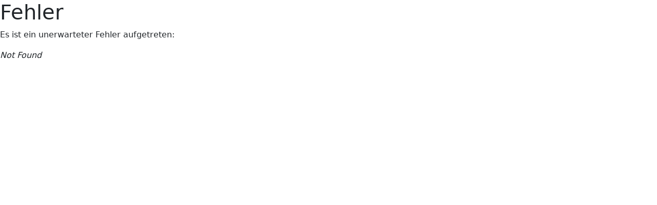

--- FILE ---
content_type: text/html
request_url: https://www.kanuverein-suew.de/galerien/doubs2014_1/thumb.html
body_size: 322
content:
<!doctype html><html lang="en"><head><meta charset="utf-8"/><link rel="icon" href="/favicon.svg"/><meta name="viewport" content="width=device-width,initial-scale=1"/><meta name="theme-color" content="#000000"/><meta name="description" content="Kanuverein Südliche Weinstraße e.V. in Bad Bergzabern"/><link rel="apple-touch-icon" href="/logo192.png"/><link rel="manifest" href="/manifest.json"/><title>Kanuverein Südliche Weinstraße e.V.</title><script defer="defer" src="/static/js/main.0f464ab2.js"></script><link href="/static/css/main.ec65ea22.css" rel="stylesheet"></head><body><noscript>You need to enable JavaScript to run this app.</noscript><div id="root"></div></body></html>

--- FILE ---
content_type: text/javascript
request_url: https://www.kanuverein-suew.de/static/js/main.0f464ab2.js
body_size: 616942
content:
/*! For license information please see main.0f464ab2.js.LICENSE.txt */
(()=>{var e={43:(e,t,n)=>{"use strict";e.exports=n(202)},139:(e,t)=>{var n;!function(){"use strict";var r={}.hasOwnProperty;function a(){for(var e="",t=0;t<arguments.length;t++){var n=arguments[t];n&&(e=o(e,i(n)))}return e}function i(e){if("string"===typeof e||"number"===typeof e)return e;if("object"!==typeof e)return"";if(Array.isArray(e))return a.apply(null,e);if(e.toString!==Object.prototype.toString&&!e.toString.toString().includes("[native code]"))return e.toString();var t="";for(var n in e)r.call(e,n)&&e[n]&&(t=o(t,n));return t}function o(e,t){return t?e?e+" "+t:e+t:e}e.exports?(a.default=a,e.exports=a):void 0===(n=function(){return a}.apply(t,[]))||(e.exports=n)}()},153:(e,t,n)=>{"use strict";var r=n(43),a=Symbol.for("react.element"),i=Symbol.for("react.fragment"),o=Object.prototype.hasOwnProperty,s=r.__SECRET_INTERNALS_DO_NOT_USE_OR_YOU_WILL_BE_FIRED.ReactCurrentOwner,l={key:!0,ref:!0,__self:!0,__source:!0};function c(e,t,n){var r,i={},c=null,u=null;for(r in void 0!==n&&(c=""+n),void 0!==t.key&&(c=""+t.key),void 0!==t.ref&&(u=t.ref),t)o.call(t,r)&&!l.hasOwnProperty(r)&&(i[r]=t[r]);if(e&&e.defaultProps)for(r in t=e.defaultProps)void 0===i[r]&&(i[r]=t[r]);return{$$typeof:a,type:e,key:c,ref:u,props:i,_owner:s.current}}t.Fragment=i,t.jsx=c,t.jsxs=c},173:(e,t,n)=>{e.exports=n(497)()},202:(e,t)=>{"use strict";var n=Symbol.for("react.element"),r=Symbol.for("react.portal"),a=Symbol.for("react.fragment"),i=Symbol.for("react.strict_mode"),o=Symbol.for("react.profiler"),s=Symbol.for("react.provider"),l=Symbol.for("react.context"),c=Symbol.for("react.forward_ref"),u=Symbol.for("react.suspense"),d=Symbol.for("react.memo"),f=Symbol.for("react.lazy"),h=Symbol.iterator;var p={isMounted:function(){return!1},enqueueForceUpdate:function(){},enqueueReplaceState:function(){},enqueueSetState:function(){}},m=Object.assign,g={};function v(e,t,n){this.props=e,this.context=t,this.refs=g,this.updater=n||p}function y(){}function b(e,t,n){this.props=e,this.context=t,this.refs=g,this.updater=n||p}v.prototype.isReactComponent={},v.prototype.setState=function(e,t){if("object"!==typeof e&&"function"!==typeof e&&null!=e)throw Error("setState(...): takes an object of state variables to update or a function which returns an object of state variables.");this.updater.enqueueSetState(this,e,t,"setState")},v.prototype.forceUpdate=function(e){this.updater.enqueueForceUpdate(this,e,"forceUpdate")},y.prototype=v.prototype;var w=b.prototype=new y;w.constructor=b,m(w,v.prototype),w.isPureReactComponent=!0;var x=Array.isArray,k=Object.prototype.hasOwnProperty,E={current:null},S={key:!0,ref:!0,__self:!0,__source:!0};function C(e,t,r){var a,i={},o=null,s=null;if(null!=t)for(a in void 0!==t.ref&&(s=t.ref),void 0!==t.key&&(o=""+t.key),t)k.call(t,a)&&!S.hasOwnProperty(a)&&(i[a]=t[a]);var l=arguments.length-2;if(1===l)i.children=r;else if(1<l){for(var c=Array(l),u=0;u<l;u++)c[u]=arguments[u+2];i.children=c}if(e&&e.defaultProps)for(a in l=e.defaultProps)void 0===i[a]&&(i[a]=l[a]);return{$$typeof:n,type:e,key:o,ref:s,props:i,_owner:E.current}}function A(e){return"object"===typeof e&&null!==e&&e.$$typeof===n}var D=/\/+/g;function R(e,t){return"object"===typeof e&&null!==e&&null!=e.key?function(e){var t={"=":"=0",":":"=2"};return"$"+e.replace(/[=:]/g,(function(e){return t[e]}))}(""+e.key):t.toString(36)}function _(e,t,a,i,o){var s=typeof e;"undefined"!==s&&"boolean"!==s||(e=null);var l=!1;if(null===e)l=!0;else switch(s){case"string":case"number":l=!0;break;case"object":switch(e.$$typeof){case n:case r:l=!0}}if(l)return o=o(l=e),e=""===i?"."+R(l,0):i,x(o)?(a="",null!=e&&(a=e.replace(D,"$&/")+"/"),_(o,t,a,"",(function(e){return e}))):null!=o&&(A(o)&&(o=function(e,t){return{$$typeof:n,type:e.type,key:t,ref:e.ref,props:e.props,_owner:e._owner}}(o,a+(!o.key||l&&l.key===o.key?"":(""+o.key).replace(D,"$&/")+"/")+e)),t.push(o)),1;if(l=0,i=""===i?".":i+":",x(e))for(var c=0;c<e.length;c++){var u=i+R(s=e[c],c);l+=_(s,t,a,u,o)}else if(u=function(e){return null===e||"object"!==typeof e?null:"function"===typeof(e=h&&e[h]||e["@@iterator"])?e:null}(e),"function"===typeof u)for(e=u.call(e),c=0;!(s=e.next()).done;)l+=_(s=s.value,t,a,u=i+R(s,c++),o);else if("object"===s)throw t=String(e),Error("Objects are not valid as a React child (found: "+("[object Object]"===t?"object with keys {"+Object.keys(e).join(", ")+"}":t)+"). If you meant to render a collection of children, use an array instead.");return l}function T(e,t,n){if(null==e)return e;var r=[],a=0;return _(e,r,"","",(function(e){return t.call(n,e,a++)})),r}function M(e){if(-1===e._status){var t=e._result;(t=t()).then((function(t){0!==e._status&&-1!==e._status||(e._status=1,e._result=t)}),(function(t){0!==e._status&&-1!==e._status||(e._status=2,e._result=t)})),-1===e._status&&(e._status=0,e._result=t)}if(1===e._status)return e._result.default;throw e._result}var O={current:null},j={transition:null},P={ReactCurrentDispatcher:O,ReactCurrentBatchConfig:j,ReactCurrentOwner:E};function N(){throw Error("act(...) is not supported in production builds of React.")}t.Children={map:T,forEach:function(e,t,n){T(e,(function(){t.apply(this,arguments)}),n)},count:function(e){var t=0;return T(e,(function(){t++})),t},toArray:function(e){return T(e,(function(e){return e}))||[]},only:function(e){if(!A(e))throw Error("React.Children.only expected to receive a single React element child.");return e}},t.Component=v,t.Fragment=a,t.Profiler=o,t.PureComponent=b,t.StrictMode=i,t.Suspense=u,t.__SECRET_INTERNALS_DO_NOT_USE_OR_YOU_WILL_BE_FIRED=P,t.act=N,t.cloneElement=function(e,t,r){if(null===e||void 0===e)throw Error("React.cloneElement(...): The argument must be a React element, but you passed "+e+".");var a=m({},e.props),i=e.key,o=e.ref,s=e._owner;if(null!=t){if(void 0!==t.ref&&(o=t.ref,s=E.current),void 0!==t.key&&(i=""+t.key),e.type&&e.type.defaultProps)var l=e.type.defaultProps;for(c in t)k.call(t,c)&&!S.hasOwnProperty(c)&&(a[c]=void 0===t[c]&&void 0!==l?l[c]:t[c])}var c=arguments.length-2;if(1===c)a.children=r;else if(1<c){l=Array(c);for(var u=0;u<c;u++)l[u]=arguments[u+2];a.children=l}return{$$typeof:n,type:e.type,key:i,ref:o,props:a,_owner:s}},t.createContext=function(e){return(e={$$typeof:l,_currentValue:e,_currentValue2:e,_threadCount:0,Provider:null,Consumer:null,_defaultValue:null,_globalName:null}).Provider={$$typeof:s,_context:e},e.Consumer=e},t.createElement=C,t.createFactory=function(e){var t=C.bind(null,e);return t.type=e,t},t.createRef=function(){return{current:null}},t.forwardRef=function(e){return{$$typeof:c,render:e}},t.isValidElement=A,t.lazy=function(e){return{$$typeof:f,_payload:{_status:-1,_result:e},_init:M}},t.memo=function(e,t){return{$$typeof:d,type:e,compare:void 0===t?null:t}},t.startTransition=function(e){var t=j.transition;j.transition={};try{e()}finally{j.transition=t}},t.unstable_act=N,t.useCallback=function(e,t){return O.current.useCallback(e,t)},t.useContext=function(e){return O.current.useContext(e)},t.useDebugValue=function(){},t.useDeferredValue=function(e){return O.current.useDeferredValue(e)},t.useEffect=function(e,t){return O.current.useEffect(e,t)},t.useId=function(){return O.current.useId()},t.useImperativeHandle=function(e,t,n){return O.current.useImperativeHandle(e,t,n)},t.useInsertionEffect=function(e,t){return O.current.useInsertionEffect(e,t)},t.useLayoutEffect=function(e,t){return O.current.useLayoutEffect(e,t)},t.useMemo=function(e,t){return O.current.useMemo(e,t)},t.useReducer=function(e,t,n){return O.current.useReducer(e,t,n)},t.useRef=function(e){return O.current.useRef(e)},t.useState=function(e){return O.current.useState(e)},t.useSyncExternalStore=function(e,t,n){return O.current.useSyncExternalStore(e,t,n)},t.useTransition=function(){return O.current.useTransition()},t.version="18.3.1"},218:e=>{"use strict";e.exports="SECRET_DO_NOT_PASS_THIS_OR_YOU_WILL_BE_FIRED"},234:(e,t)=>{"use strict";function n(e,t){var n=e.length;e.push(t);e:for(;0<n;){var r=n-1>>>1,a=e[r];if(!(0<i(a,t)))break e;e[r]=t,e[n]=a,n=r}}function r(e){return 0===e.length?null:e[0]}function a(e){if(0===e.length)return null;var t=e[0],n=e.pop();if(n!==t){e[0]=n;e:for(var r=0,a=e.length,o=a>>>1;r<o;){var s=2*(r+1)-1,l=e[s],c=s+1,u=e[c];if(0>i(l,n))c<a&&0>i(u,l)?(e[r]=u,e[c]=n,r=c):(e[r]=l,e[s]=n,r=s);else{if(!(c<a&&0>i(u,n)))break e;e[r]=u,e[c]=n,r=c}}}return t}function i(e,t){var n=e.sortIndex-t.sortIndex;return 0!==n?n:e.id-t.id}if("object"===typeof performance&&"function"===typeof performance.now){var o=performance;t.unstable_now=function(){return o.now()}}else{var s=Date,l=s.now();t.unstable_now=function(){return s.now()-l}}var c=[],u=[],d=1,f=null,h=3,p=!1,m=!1,g=!1,v="function"===typeof setTimeout?setTimeout:null,y="function"===typeof clearTimeout?clearTimeout:null,b="undefined"!==typeof setImmediate?setImmediate:null;function w(e){for(var t=r(u);null!==t;){if(null===t.callback)a(u);else{if(!(t.startTime<=e))break;a(u),t.sortIndex=t.expirationTime,n(c,t)}t=r(u)}}function x(e){if(g=!1,w(e),!m)if(null!==r(c))m=!0,j(k);else{var t=r(u);null!==t&&P(x,t.startTime-e)}}function k(e,n){m=!1,g&&(g=!1,y(A),A=-1),p=!0;var i=h;try{for(w(n),f=r(c);null!==f&&(!(f.expirationTime>n)||e&&!_());){var o=f.callback;if("function"===typeof o){f.callback=null,h=f.priorityLevel;var s=o(f.expirationTime<=n);n=t.unstable_now(),"function"===typeof s?f.callback=s:f===r(c)&&a(c),w(n)}else a(c);f=r(c)}if(null!==f)var l=!0;else{var d=r(u);null!==d&&P(x,d.startTime-n),l=!1}return l}finally{f=null,h=i,p=!1}}"undefined"!==typeof navigator&&void 0!==navigator.scheduling&&void 0!==navigator.scheduling.isInputPending&&navigator.scheduling.isInputPending.bind(navigator.scheduling);var E,S=!1,C=null,A=-1,D=5,R=-1;function _(){return!(t.unstable_now()-R<D)}function T(){if(null!==C){var e=t.unstable_now();R=e;var n=!0;try{n=C(!0,e)}finally{n?E():(S=!1,C=null)}}else S=!1}if("function"===typeof b)E=function(){b(T)};else if("undefined"!==typeof MessageChannel){var M=new MessageChannel,O=M.port2;M.port1.onmessage=T,E=function(){O.postMessage(null)}}else E=function(){v(T,0)};function j(e){C=e,S||(S=!0,E())}function P(e,n){A=v((function(){e(t.unstable_now())}),n)}t.unstable_IdlePriority=5,t.unstable_ImmediatePriority=1,t.unstable_LowPriority=4,t.unstable_NormalPriority=3,t.unstable_Profiling=null,t.unstable_UserBlockingPriority=2,t.unstable_cancelCallback=function(e){e.callback=null},t.unstable_continueExecution=function(){m||p||(m=!0,j(k))},t.unstable_forceFrameRate=function(e){0>e||125<e?console.error("forceFrameRate takes a positive int between 0 and 125, forcing frame rates higher than 125 fps is not supported"):D=0<e?Math.floor(1e3/e):5},t.unstable_getCurrentPriorityLevel=function(){return h},t.unstable_getFirstCallbackNode=function(){return r(c)},t.unstable_next=function(e){switch(h){case 1:case 2:case 3:var t=3;break;default:t=h}var n=h;h=t;try{return e()}finally{h=n}},t.unstable_pauseExecution=function(){},t.unstable_requestPaint=function(){},t.unstable_runWithPriority=function(e,t){switch(e){case 1:case 2:case 3:case 4:case 5:break;default:e=3}var n=h;h=e;try{return t()}finally{h=n}},t.unstable_scheduleCallback=function(e,a,i){var o=t.unstable_now();switch("object"===typeof i&&null!==i?i="number"===typeof(i=i.delay)&&0<i?o+i:o:i=o,e){case 1:var s=-1;break;case 2:s=250;break;case 5:s=1073741823;break;case 4:s=1e4;break;default:s=5e3}return e={id:d++,callback:a,priorityLevel:e,startTime:i,expirationTime:s=i+s,sortIndex:-1},i>o?(e.sortIndex=i,n(u,e),null===r(c)&&e===r(u)&&(g?(y(A),A=-1):g=!0,P(x,i-o))):(e.sortIndex=s,n(c,e),m||p||(m=!0,j(k))),e},t.unstable_shouldYield=_,t.unstable_wrapCallback=function(e){var t=h;return function(){var n=h;h=t;try{return e.apply(this,arguments)}finally{h=n}}}},391:(e,t,n)=>{"use strict";var r=n(950);t.createRoot=r.createRoot,t.hydrateRoot=r.hydrateRoot},440:e=>{"use strict";var t=function(){};e.exports=t},497:(e,t,n)=>{"use strict";var r=n(218);function a(){}function i(){}i.resetWarningCache=a,e.exports=function(){function e(e,t,n,a,i,o){if(o!==r){var s=new Error("Calling PropTypes validators directly is not supported by the `prop-types` package. Use PropTypes.checkPropTypes() to call them. Read more at http://fb.me/use-check-prop-types");throw s.name="Invariant Violation",s}}function t(){return e}e.isRequired=e;var n={array:e,bigint:e,bool:e,func:e,number:e,object:e,string:e,symbol:e,any:e,arrayOf:t,element:e,elementType:e,instanceOf:t,node:e,objectOf:t,oneOf:t,oneOfType:t,shape:t,exact:t,checkPropTypes:i,resetWarningCache:a};return n.PropTypes=n,n}},579:(e,t,n)=>{"use strict";e.exports=n(153)},695:e=>{function t(e){let t=arguments.length>1&&void 0!==arguments[1]?arguments[1]:100,n=arguments.length>2&&void 0!==arguments[2]?arguments[2]:{};if("function"!==typeof e)throw new TypeError(`Expected the first parameter to be a function, got \`${typeof e}\`.`);if(t<0)throw new RangeError("`wait` must not be negative.");const{immediate:r}="boolean"===typeof n?{immediate:n}:n;let a,i,o,s,l;function c(){const t=a,n=i;return a=void 0,i=void 0,l=e.apply(t,n),l}function u(){const e=Date.now()-s;e<t&&e>=0?o=setTimeout(u,t-e):(o=void 0,r||(l=c()))}const d=function(){if(a&&this!==a&&Object.getPrototypeOf(this)===Object.getPrototypeOf(a))throw new Error("Debounced method called with different contexts of the same prototype.");a=this;for(var e=arguments.length,n=new Array(e),d=0;d<e;d++)n[d]=arguments[d];i=n,s=Date.now();const f=r&&!o;return o||(o=setTimeout(u,t)),f&&(l=c()),l};return Object.defineProperty(d,"isPending",{get:()=>void 0!==o}),d.clear=()=>{o&&(clearTimeout(o),o=void 0)},d.flush=()=>{o&&d.trigger()},d.trigger=()=>{l=c(),d.clear()},d}e.exports.debounce=t,e.exports=t},730:(e,t,n)=>{"use strict";var r=n(43),a=n(853);function i(e){for(var t="https://reactjs.org/docs/error-decoder.html?invariant="+e,n=1;n<arguments.length;n++)t+="&args[]="+encodeURIComponent(arguments[n]);return"Minified React error #"+e+"; visit "+t+" for the full message or use the non-minified dev environment for full errors and additional helpful warnings."}var o=new Set,s={};function l(e,t){c(e,t),c(e+"Capture",t)}function c(e,t){for(s[e]=t,e=0;e<t.length;e++)o.add(t[e])}var u=!("undefined"===typeof window||"undefined"===typeof window.document||"undefined"===typeof window.document.createElement),d=Object.prototype.hasOwnProperty,f=/^[:A-Z_a-z\u00C0-\u00D6\u00D8-\u00F6\u00F8-\u02FF\u0370-\u037D\u037F-\u1FFF\u200C-\u200D\u2070-\u218F\u2C00-\u2FEF\u3001-\uD7FF\uF900-\uFDCF\uFDF0-\uFFFD][:A-Z_a-z\u00C0-\u00D6\u00D8-\u00F6\u00F8-\u02FF\u0370-\u037D\u037F-\u1FFF\u200C-\u200D\u2070-\u218F\u2C00-\u2FEF\u3001-\uD7FF\uF900-\uFDCF\uFDF0-\uFFFD\-.0-9\u00B7\u0300-\u036F\u203F-\u2040]*$/,h={},p={};function m(e,t,n,r,a,i,o){this.acceptsBooleans=2===t||3===t||4===t,this.attributeName=r,this.attributeNamespace=a,this.mustUseProperty=n,this.propertyName=e,this.type=t,this.sanitizeURL=i,this.removeEmptyString=o}var g={};"children dangerouslySetInnerHTML defaultValue defaultChecked innerHTML suppressContentEditableWarning suppressHydrationWarning style".split(" ").forEach((function(e){g[e]=new m(e,0,!1,e,null,!1,!1)})),[["acceptCharset","accept-charset"],["className","class"],["htmlFor","for"],["httpEquiv","http-equiv"]].forEach((function(e){var t=e[0];g[t]=new m(t,1,!1,e[1],null,!1,!1)})),["contentEditable","draggable","spellCheck","value"].forEach((function(e){g[e]=new m(e,2,!1,e.toLowerCase(),null,!1,!1)})),["autoReverse","externalResourcesRequired","focusable","preserveAlpha"].forEach((function(e){g[e]=new m(e,2,!1,e,null,!1,!1)})),"allowFullScreen async autoFocus autoPlay controls default defer disabled disablePictureInPicture disableRemotePlayback formNoValidate hidden loop noModule noValidate open playsInline readOnly required reversed scoped seamless itemScope".split(" ").forEach((function(e){g[e]=new m(e,3,!1,e.toLowerCase(),null,!1,!1)})),["checked","multiple","muted","selected"].forEach((function(e){g[e]=new m(e,3,!0,e,null,!1,!1)})),["capture","download"].forEach((function(e){g[e]=new m(e,4,!1,e,null,!1,!1)})),["cols","rows","size","span"].forEach((function(e){g[e]=new m(e,6,!1,e,null,!1,!1)})),["rowSpan","start"].forEach((function(e){g[e]=new m(e,5,!1,e.toLowerCase(),null,!1,!1)}));var v=/[\-:]([a-z])/g;function y(e){return e[1].toUpperCase()}function b(e,t,n,r){var a=g.hasOwnProperty(t)?g[t]:null;(null!==a?0!==a.type:r||!(2<t.length)||"o"!==t[0]&&"O"!==t[0]||"n"!==t[1]&&"N"!==t[1])&&(function(e,t,n,r){if(null===t||"undefined"===typeof t||function(e,t,n,r){if(null!==n&&0===n.type)return!1;switch(typeof t){case"function":case"symbol":return!0;case"boolean":return!r&&(null!==n?!n.acceptsBooleans:"data-"!==(e=e.toLowerCase().slice(0,5))&&"aria-"!==e);default:return!1}}(e,t,n,r))return!0;if(r)return!1;if(null!==n)switch(n.type){case 3:return!t;case 4:return!1===t;case 5:return isNaN(t);case 6:return isNaN(t)||1>t}return!1}(t,n,a,r)&&(n=null),r||null===a?function(e){return!!d.call(p,e)||!d.call(h,e)&&(f.test(e)?p[e]=!0:(h[e]=!0,!1))}(t)&&(null===n?e.removeAttribute(t):e.setAttribute(t,""+n)):a.mustUseProperty?e[a.propertyName]=null===n?3!==a.type&&"":n:(t=a.attributeName,r=a.attributeNamespace,null===n?e.removeAttribute(t):(n=3===(a=a.type)||4===a&&!0===n?"":""+n,r?e.setAttributeNS(r,t,n):e.setAttribute(t,n))))}"accent-height alignment-baseline arabic-form baseline-shift cap-height clip-path clip-rule color-interpolation color-interpolation-filters color-profile color-rendering dominant-baseline enable-background fill-opacity fill-rule flood-color flood-opacity font-family font-size font-size-adjust font-stretch font-style font-variant font-weight glyph-name glyph-orientation-horizontal glyph-orientation-vertical horiz-adv-x horiz-origin-x image-rendering letter-spacing lighting-color marker-end marker-mid marker-start overline-position overline-thickness paint-order panose-1 pointer-events rendering-intent shape-rendering stop-color stop-opacity strikethrough-position strikethrough-thickness stroke-dasharray stroke-dashoffset stroke-linecap stroke-linejoin stroke-miterlimit stroke-opacity stroke-width text-anchor text-decoration text-rendering underline-position underline-thickness unicode-bidi unicode-range units-per-em v-alphabetic v-hanging v-ideographic v-mathematical vector-effect vert-adv-y vert-origin-x vert-origin-y word-spacing writing-mode xmlns:xlink x-height".split(" ").forEach((function(e){var t=e.replace(v,y);g[t]=new m(t,1,!1,e,null,!1,!1)})),"xlink:actuate xlink:arcrole xlink:role xlink:show xlink:title xlink:type".split(" ").forEach((function(e){var t=e.replace(v,y);g[t]=new m(t,1,!1,e,"http://www.w3.org/1999/xlink",!1,!1)})),["xml:base","xml:lang","xml:space"].forEach((function(e){var t=e.replace(v,y);g[t]=new m(t,1,!1,e,"http://www.w3.org/XML/1998/namespace",!1,!1)})),["tabIndex","crossOrigin"].forEach((function(e){g[e]=new m(e,1,!1,e.toLowerCase(),null,!1,!1)})),g.xlinkHref=new m("xlinkHref",1,!1,"xlink:href","http://www.w3.org/1999/xlink",!0,!1),["src","href","action","formAction"].forEach((function(e){g[e]=new m(e,1,!1,e.toLowerCase(),null,!0,!0)}));var w=r.__SECRET_INTERNALS_DO_NOT_USE_OR_YOU_WILL_BE_FIRED,x=Symbol.for("react.element"),k=Symbol.for("react.portal"),E=Symbol.for("react.fragment"),S=Symbol.for("react.strict_mode"),C=Symbol.for("react.profiler"),A=Symbol.for("react.provider"),D=Symbol.for("react.context"),R=Symbol.for("react.forward_ref"),_=Symbol.for("react.suspense"),T=Symbol.for("react.suspense_list"),M=Symbol.for("react.memo"),O=Symbol.for("react.lazy");Symbol.for("react.scope"),Symbol.for("react.debug_trace_mode");var j=Symbol.for("react.offscreen");Symbol.for("react.legacy_hidden"),Symbol.for("react.cache"),Symbol.for("react.tracing_marker");var P=Symbol.iterator;function N(e){return null===e||"object"!==typeof e?null:"function"===typeof(e=P&&e[P]||e["@@iterator"])?e:null}var z,I=Object.assign;function F(e){if(void 0===z)try{throw Error()}catch(n){var t=n.stack.trim().match(/\n( *(at )?)/);z=t&&t[1]||""}return"\n"+z+e}var H=!1;function B(e,t){if(!e||H)return"";H=!0;var n=Error.prepareStackTrace;Error.prepareStackTrace=void 0;try{if(t)if(t=function(){throw Error()},Object.defineProperty(t.prototype,"props",{set:function(){throw Error()}}),"object"===typeof Reflect&&Reflect.construct){try{Reflect.construct(t,[])}catch(c){var r=c}Reflect.construct(e,[],t)}else{try{t.call()}catch(c){r=c}e.call(t.prototype)}else{try{throw Error()}catch(c){r=c}e()}}catch(c){if(c&&r&&"string"===typeof c.stack){for(var a=c.stack.split("\n"),i=r.stack.split("\n"),o=a.length-1,s=i.length-1;1<=o&&0<=s&&a[o]!==i[s];)s--;for(;1<=o&&0<=s;o--,s--)if(a[o]!==i[s]){if(1!==o||1!==s)do{if(o--,0>--s||a[o]!==i[s]){var l="\n"+a[o].replace(" at new "," at ");return e.displayName&&l.includes("<anonymous>")&&(l=l.replace("<anonymous>",e.displayName)),l}}while(1<=o&&0<=s);break}}}finally{H=!1,Error.prepareStackTrace=n}return(e=e?e.displayName||e.name:"")?F(e):""}function L(e){switch(e.tag){case 5:return F(e.type);case 16:return F("Lazy");case 13:return F("Suspense");case 19:return F("SuspenseList");case 0:case 2:case 15:return e=B(e.type,!1);case 11:return e=B(e.type.render,!1);case 1:return e=B(e.type,!0);default:return""}}function U(e){if(null==e)return null;if("function"===typeof e)return e.displayName||e.name||null;if("string"===typeof e)return e;switch(e){case E:return"Fragment";case k:return"Portal";case C:return"Profiler";case S:return"StrictMode";case _:return"Suspense";case T:return"SuspenseList"}if("object"===typeof e)switch(e.$$typeof){case D:return(e.displayName||"Context")+".Consumer";case A:return(e._context.displayName||"Context")+".Provider";case R:var t=e.render;return(e=e.displayName)||(e=""!==(e=t.displayName||t.name||"")?"ForwardRef("+e+")":"ForwardRef"),e;case M:return null!==(t=e.displayName||null)?t:U(e.type)||"Memo";case O:t=e._payload,e=e._init;try{return U(e(t))}catch(n){}}return null}function W(e){var t=e.type;switch(e.tag){case 24:return"Cache";case 9:return(t.displayName||"Context")+".Consumer";case 10:return(t._context.displayName||"Context")+".Provider";case 18:return"DehydratedFragment";case 11:return e=(e=t.render).displayName||e.name||"",t.displayName||(""!==e?"ForwardRef("+e+")":"ForwardRef");case 7:return"Fragment";case 5:return t;case 4:return"Portal";case 3:return"Root";case 6:return"Text";case 16:return U(t);case 8:return t===S?"StrictMode":"Mode";case 22:return"Offscreen";case 12:return"Profiler";case 21:return"Scope";case 13:return"Suspense";case 19:return"SuspenseList";case 25:return"TracingMarker";case 1:case 0:case 17:case 2:case 14:case 15:if("function"===typeof t)return t.displayName||t.name||null;if("string"===typeof t)return t}return null}function V(e){switch(typeof e){case"boolean":case"number":case"string":case"undefined":case"object":return e;default:return""}}function Q(e){var t=e.type;return(e=e.nodeName)&&"input"===e.toLowerCase()&&("checkbox"===t||"radio"===t)}function Y(e){e._valueTracker||(e._valueTracker=function(e){var t=Q(e)?"checked":"value",n=Object.getOwnPropertyDescriptor(e.constructor.prototype,t),r=""+e[t];if(!e.hasOwnProperty(t)&&"undefined"!==typeof n&&"function"===typeof n.get&&"function"===typeof n.set){var a=n.get,i=n.set;return Object.defineProperty(e,t,{configurable:!0,get:function(){return a.call(this)},set:function(e){r=""+e,i.call(this,e)}}),Object.defineProperty(e,t,{enumerable:n.enumerable}),{getValue:function(){return r},setValue:function(e){r=""+e},stopTracking:function(){e._valueTracker=null,delete e[t]}}}}(e))}function $(e){if(!e)return!1;var t=e._valueTracker;if(!t)return!0;var n=t.getValue(),r="";return e&&(r=Q(e)?e.checked?"true":"false":e.value),(e=r)!==n&&(t.setValue(e),!0)}function q(e){if("undefined"===typeof(e=e||("undefined"!==typeof document?document:void 0)))return null;try{return e.activeElement||e.body}catch(t){return e.body}}function G(e,t){var n=t.checked;return I({},t,{defaultChecked:void 0,defaultValue:void 0,value:void 0,checked:null!=n?n:e._wrapperState.initialChecked})}function K(e,t){var n=null==t.defaultValue?"":t.defaultValue,r=null!=t.checked?t.checked:t.defaultChecked;n=V(null!=t.value?t.value:n),e._wrapperState={initialChecked:r,initialValue:n,controlled:"checkbox"===t.type||"radio"===t.type?null!=t.checked:null!=t.value}}function Z(e,t){null!=(t=t.checked)&&b(e,"checked",t,!1)}function J(e,t){Z(e,t);var n=V(t.value),r=t.type;if(null!=n)"number"===r?(0===n&&""===e.value||e.value!=n)&&(e.value=""+n):e.value!==""+n&&(e.value=""+n);else if("submit"===r||"reset"===r)return void e.removeAttribute("value");t.hasOwnProperty("value")?ee(e,t.type,n):t.hasOwnProperty("defaultValue")&&ee(e,t.type,V(t.defaultValue)),null==t.checked&&null!=t.defaultChecked&&(e.defaultChecked=!!t.defaultChecked)}function X(e,t,n){if(t.hasOwnProperty("value")||t.hasOwnProperty("defaultValue")){var r=t.type;if(!("submit"!==r&&"reset"!==r||void 0!==t.value&&null!==t.value))return;t=""+e._wrapperState.initialValue,n||t===e.value||(e.value=t),e.defaultValue=t}""!==(n=e.name)&&(e.name=""),e.defaultChecked=!!e._wrapperState.initialChecked,""!==n&&(e.name=n)}function ee(e,t,n){"number"===t&&q(e.ownerDocument)===e||(null==n?e.defaultValue=""+e._wrapperState.initialValue:e.defaultValue!==""+n&&(e.defaultValue=""+n))}var te=Array.isArray;function ne(e,t,n,r){if(e=e.options,t){t={};for(var a=0;a<n.length;a++)t["$"+n[a]]=!0;for(n=0;n<e.length;n++)a=t.hasOwnProperty("$"+e[n].value),e[n].selected!==a&&(e[n].selected=a),a&&r&&(e[n].defaultSelected=!0)}else{for(n=""+V(n),t=null,a=0;a<e.length;a++){if(e[a].value===n)return e[a].selected=!0,void(r&&(e[a].defaultSelected=!0));null!==t||e[a].disabled||(t=e[a])}null!==t&&(t.selected=!0)}}function re(e,t){if(null!=t.dangerouslySetInnerHTML)throw Error(i(91));return I({},t,{value:void 0,defaultValue:void 0,children:""+e._wrapperState.initialValue})}function ae(e,t){var n=t.value;if(null==n){if(n=t.children,t=t.defaultValue,null!=n){if(null!=t)throw Error(i(92));if(te(n)){if(1<n.length)throw Error(i(93));n=n[0]}t=n}null==t&&(t=""),n=t}e._wrapperState={initialValue:V(n)}}function ie(e,t){var n=V(t.value),r=V(t.defaultValue);null!=n&&((n=""+n)!==e.value&&(e.value=n),null==t.defaultValue&&e.defaultValue!==n&&(e.defaultValue=n)),null!=r&&(e.defaultValue=""+r)}function oe(e){var t=e.textContent;t===e._wrapperState.initialValue&&""!==t&&null!==t&&(e.value=t)}function se(e){switch(e){case"svg":return"http://www.w3.org/2000/svg";case"math":return"http://www.w3.org/1998/Math/MathML";default:return"http://www.w3.org/1999/xhtml"}}function le(e,t){return null==e||"http://www.w3.org/1999/xhtml"===e?se(t):"http://www.w3.org/2000/svg"===e&&"foreignObject"===t?"http://www.w3.org/1999/xhtml":e}var ce,ue,de=(ue=function(e,t){if("http://www.w3.org/2000/svg"!==e.namespaceURI||"innerHTML"in e)e.innerHTML=t;else{for((ce=ce||document.createElement("div")).innerHTML="<svg>"+t.valueOf().toString()+"</svg>",t=ce.firstChild;e.firstChild;)e.removeChild(e.firstChild);for(;t.firstChild;)e.appendChild(t.firstChild)}},"undefined"!==typeof MSApp&&MSApp.execUnsafeLocalFunction?function(e,t,n,r){MSApp.execUnsafeLocalFunction((function(){return ue(e,t)}))}:ue);function fe(e,t){if(t){var n=e.firstChild;if(n&&n===e.lastChild&&3===n.nodeType)return void(n.nodeValue=t)}e.textContent=t}var he={animationIterationCount:!0,aspectRatio:!0,borderImageOutset:!0,borderImageSlice:!0,borderImageWidth:!0,boxFlex:!0,boxFlexGroup:!0,boxOrdinalGroup:!0,columnCount:!0,columns:!0,flex:!0,flexGrow:!0,flexPositive:!0,flexShrink:!0,flexNegative:!0,flexOrder:!0,gridArea:!0,gridRow:!0,gridRowEnd:!0,gridRowSpan:!0,gridRowStart:!0,gridColumn:!0,gridColumnEnd:!0,gridColumnSpan:!0,gridColumnStart:!0,fontWeight:!0,lineClamp:!0,lineHeight:!0,opacity:!0,order:!0,orphans:!0,tabSize:!0,widows:!0,zIndex:!0,zoom:!0,fillOpacity:!0,floodOpacity:!0,stopOpacity:!0,strokeDasharray:!0,strokeDashoffset:!0,strokeMiterlimit:!0,strokeOpacity:!0,strokeWidth:!0},pe=["Webkit","ms","Moz","O"];function me(e,t,n){return null==t||"boolean"===typeof t||""===t?"":n||"number"!==typeof t||0===t||he.hasOwnProperty(e)&&he[e]?(""+t).trim():t+"px"}function ge(e,t){for(var n in e=e.style,t)if(t.hasOwnProperty(n)){var r=0===n.indexOf("--"),a=me(n,t[n],r);"float"===n&&(n="cssFloat"),r?e.setProperty(n,a):e[n]=a}}Object.keys(he).forEach((function(e){pe.forEach((function(t){t=t+e.charAt(0).toUpperCase()+e.substring(1),he[t]=he[e]}))}));var ve=I({menuitem:!0},{area:!0,base:!0,br:!0,col:!0,embed:!0,hr:!0,img:!0,input:!0,keygen:!0,link:!0,meta:!0,param:!0,source:!0,track:!0,wbr:!0});function ye(e,t){if(t){if(ve[e]&&(null!=t.children||null!=t.dangerouslySetInnerHTML))throw Error(i(137,e));if(null!=t.dangerouslySetInnerHTML){if(null!=t.children)throw Error(i(60));if("object"!==typeof t.dangerouslySetInnerHTML||!("__html"in t.dangerouslySetInnerHTML))throw Error(i(61))}if(null!=t.style&&"object"!==typeof t.style)throw Error(i(62))}}function be(e,t){if(-1===e.indexOf("-"))return"string"===typeof t.is;switch(e){case"annotation-xml":case"color-profile":case"font-face":case"font-face-src":case"font-face-uri":case"font-face-format":case"font-face-name":case"missing-glyph":return!1;default:return!0}}var we=null;function xe(e){return(e=e.target||e.srcElement||window).correspondingUseElement&&(e=e.correspondingUseElement),3===e.nodeType?e.parentNode:e}var ke=null,Ee=null,Se=null;function Ce(e){if(e=ba(e)){if("function"!==typeof ke)throw Error(i(280));var t=e.stateNode;t&&(t=xa(t),ke(e.stateNode,e.type,t))}}function Ae(e){Ee?Se?Se.push(e):Se=[e]:Ee=e}function De(){if(Ee){var e=Ee,t=Se;if(Se=Ee=null,Ce(e),t)for(e=0;e<t.length;e++)Ce(t[e])}}function Re(e,t){return e(t)}function _e(){}var Te=!1;function Me(e,t,n){if(Te)return e(t,n);Te=!0;try{return Re(e,t,n)}finally{Te=!1,(null!==Ee||null!==Se)&&(_e(),De())}}function Oe(e,t){var n=e.stateNode;if(null===n)return null;var r=xa(n);if(null===r)return null;n=r[t];e:switch(t){case"onClick":case"onClickCapture":case"onDoubleClick":case"onDoubleClickCapture":case"onMouseDown":case"onMouseDownCapture":case"onMouseMove":case"onMouseMoveCapture":case"onMouseUp":case"onMouseUpCapture":case"onMouseEnter":(r=!r.disabled)||(r=!("button"===(e=e.type)||"input"===e||"select"===e||"textarea"===e)),e=!r;break e;default:e=!1}if(e)return null;if(n&&"function"!==typeof n)throw Error(i(231,t,typeof n));return n}var je=!1;if(u)try{var Pe={};Object.defineProperty(Pe,"passive",{get:function(){je=!0}}),window.addEventListener("test",Pe,Pe),window.removeEventListener("test",Pe,Pe)}catch(ue){je=!1}function Ne(e,t,n,r,a,i,o,s,l){var c=Array.prototype.slice.call(arguments,3);try{t.apply(n,c)}catch(u){this.onError(u)}}var ze=!1,Ie=null,Fe=!1,He=null,Be={onError:function(e){ze=!0,Ie=e}};function Le(e,t,n,r,a,i,o,s,l){ze=!1,Ie=null,Ne.apply(Be,arguments)}function Ue(e){var t=e,n=e;if(e.alternate)for(;t.return;)t=t.return;else{e=t;do{0!==(4098&(t=e).flags)&&(n=t.return),e=t.return}while(e)}return 3===t.tag?n:null}function We(e){if(13===e.tag){var t=e.memoizedState;if(null===t&&(null!==(e=e.alternate)&&(t=e.memoizedState)),null!==t)return t.dehydrated}return null}function Ve(e){if(Ue(e)!==e)throw Error(i(188))}function Qe(e){return null!==(e=function(e){var t=e.alternate;if(!t){if(null===(t=Ue(e)))throw Error(i(188));return t!==e?null:e}for(var n=e,r=t;;){var a=n.return;if(null===a)break;var o=a.alternate;if(null===o){if(null!==(r=a.return)){n=r;continue}break}if(a.child===o.child){for(o=a.child;o;){if(o===n)return Ve(a),e;if(o===r)return Ve(a),t;o=o.sibling}throw Error(i(188))}if(n.return!==r.return)n=a,r=o;else{for(var s=!1,l=a.child;l;){if(l===n){s=!0,n=a,r=o;break}if(l===r){s=!0,r=a,n=o;break}l=l.sibling}if(!s){for(l=o.child;l;){if(l===n){s=!0,n=o,r=a;break}if(l===r){s=!0,r=o,n=a;break}l=l.sibling}if(!s)throw Error(i(189))}}if(n.alternate!==r)throw Error(i(190))}if(3!==n.tag)throw Error(i(188));return n.stateNode.current===n?e:t}(e))?Ye(e):null}function Ye(e){if(5===e.tag||6===e.tag)return e;for(e=e.child;null!==e;){var t=Ye(e);if(null!==t)return t;e=e.sibling}return null}var $e=a.unstable_scheduleCallback,qe=a.unstable_cancelCallback,Ge=a.unstable_shouldYield,Ke=a.unstable_requestPaint,Ze=a.unstable_now,Je=a.unstable_getCurrentPriorityLevel,Xe=a.unstable_ImmediatePriority,et=a.unstable_UserBlockingPriority,tt=a.unstable_NormalPriority,nt=a.unstable_LowPriority,rt=a.unstable_IdlePriority,at=null,it=null;var ot=Math.clz32?Math.clz32:function(e){return e>>>=0,0===e?32:31-(st(e)/lt|0)|0},st=Math.log,lt=Math.LN2;var ct=64,ut=4194304;function dt(e){switch(e&-e){case 1:return 1;case 2:return 2;case 4:return 4;case 8:return 8;case 16:return 16;case 32:return 32;case 64:case 128:case 256:case 512:case 1024:case 2048:case 4096:case 8192:case 16384:case 32768:case 65536:case 131072:case 262144:case 524288:case 1048576:case 2097152:return 4194240&e;case 4194304:case 8388608:case 16777216:case 33554432:case 67108864:return 130023424&e;case 134217728:return 134217728;case 268435456:return 268435456;case 536870912:return 536870912;case 1073741824:return 1073741824;default:return e}}function ft(e,t){var n=e.pendingLanes;if(0===n)return 0;var r=0,a=e.suspendedLanes,i=e.pingedLanes,o=268435455&n;if(0!==o){var s=o&~a;0!==s?r=dt(s):0!==(i&=o)&&(r=dt(i))}else 0!==(o=n&~a)?r=dt(o):0!==i&&(r=dt(i));if(0===r)return 0;if(0!==t&&t!==r&&0===(t&a)&&((a=r&-r)>=(i=t&-t)||16===a&&0!==(4194240&i)))return t;if(0!==(4&r)&&(r|=16&n),0!==(t=e.entangledLanes))for(e=e.entanglements,t&=r;0<t;)a=1<<(n=31-ot(t)),r|=e[n],t&=~a;return r}function ht(e,t){switch(e){case 1:case 2:case 4:return t+250;case 8:case 16:case 32:case 64:case 128:case 256:case 512:case 1024:case 2048:case 4096:case 8192:case 16384:case 32768:case 65536:case 131072:case 262144:case 524288:case 1048576:case 2097152:return t+5e3;default:return-1}}function pt(e){return 0!==(e=-1073741825&e.pendingLanes)?e:1073741824&e?1073741824:0}function mt(){var e=ct;return 0===(4194240&(ct<<=1))&&(ct=64),e}function gt(e){for(var t=[],n=0;31>n;n++)t.push(e);return t}function vt(e,t,n){e.pendingLanes|=t,536870912!==t&&(e.suspendedLanes=0,e.pingedLanes=0),(e=e.eventTimes)[t=31-ot(t)]=n}function yt(e,t){var n=e.entangledLanes|=t;for(e=e.entanglements;n;){var r=31-ot(n),a=1<<r;a&t|e[r]&t&&(e[r]|=t),n&=~a}}var bt=0;function wt(e){return 1<(e&=-e)?4<e?0!==(268435455&e)?16:536870912:4:1}var xt,kt,Et,St,Ct,At=!1,Dt=[],Rt=null,_t=null,Tt=null,Mt=new Map,Ot=new Map,jt=[],Pt="mousedown mouseup touchcancel touchend touchstart auxclick dblclick pointercancel pointerdown pointerup dragend dragstart drop compositionend compositionstart keydown keypress keyup input textInput copy cut paste click change contextmenu reset submit".split(" ");function Nt(e,t){switch(e){case"focusin":case"focusout":Rt=null;break;case"dragenter":case"dragleave":_t=null;break;case"mouseover":case"mouseout":Tt=null;break;case"pointerover":case"pointerout":Mt.delete(t.pointerId);break;case"gotpointercapture":case"lostpointercapture":Ot.delete(t.pointerId)}}function zt(e,t,n,r,a,i){return null===e||e.nativeEvent!==i?(e={blockedOn:t,domEventName:n,eventSystemFlags:r,nativeEvent:i,targetContainers:[a]},null!==t&&(null!==(t=ba(t))&&kt(t)),e):(e.eventSystemFlags|=r,t=e.targetContainers,null!==a&&-1===t.indexOf(a)&&t.push(a),e)}function It(e){var t=ya(e.target);if(null!==t){var n=Ue(t);if(null!==n)if(13===(t=n.tag)){if(null!==(t=We(n)))return e.blockedOn=t,void Ct(e.priority,(function(){Et(n)}))}else if(3===t&&n.stateNode.current.memoizedState.isDehydrated)return void(e.blockedOn=3===n.tag?n.stateNode.containerInfo:null)}e.blockedOn=null}function Ft(e){if(null!==e.blockedOn)return!1;for(var t=e.targetContainers;0<t.length;){var n=Gt(e.domEventName,e.eventSystemFlags,t[0],e.nativeEvent);if(null!==n)return null!==(t=ba(n))&&kt(t),e.blockedOn=n,!1;var r=new(n=e.nativeEvent).constructor(n.type,n);we=r,n.target.dispatchEvent(r),we=null,t.shift()}return!0}function Ht(e,t,n){Ft(e)&&n.delete(t)}function Bt(){At=!1,null!==Rt&&Ft(Rt)&&(Rt=null),null!==_t&&Ft(_t)&&(_t=null),null!==Tt&&Ft(Tt)&&(Tt=null),Mt.forEach(Ht),Ot.forEach(Ht)}function Lt(e,t){e.blockedOn===t&&(e.blockedOn=null,At||(At=!0,a.unstable_scheduleCallback(a.unstable_NormalPriority,Bt)))}function Ut(e){function t(t){return Lt(t,e)}if(0<Dt.length){Lt(Dt[0],e);for(var n=1;n<Dt.length;n++){var r=Dt[n];r.blockedOn===e&&(r.blockedOn=null)}}for(null!==Rt&&Lt(Rt,e),null!==_t&&Lt(_t,e),null!==Tt&&Lt(Tt,e),Mt.forEach(t),Ot.forEach(t),n=0;n<jt.length;n++)(r=jt[n]).blockedOn===e&&(r.blockedOn=null);for(;0<jt.length&&null===(n=jt[0]).blockedOn;)It(n),null===n.blockedOn&&jt.shift()}var Wt=w.ReactCurrentBatchConfig,Vt=!0;function Qt(e,t,n,r){var a=bt,i=Wt.transition;Wt.transition=null;try{bt=1,$t(e,t,n,r)}finally{bt=a,Wt.transition=i}}function Yt(e,t,n,r){var a=bt,i=Wt.transition;Wt.transition=null;try{bt=4,$t(e,t,n,r)}finally{bt=a,Wt.transition=i}}function $t(e,t,n,r){if(Vt){var a=Gt(e,t,n,r);if(null===a)Vr(e,t,r,qt,n),Nt(e,r);else if(function(e,t,n,r,a){switch(t){case"focusin":return Rt=zt(Rt,e,t,n,r,a),!0;case"dragenter":return _t=zt(_t,e,t,n,r,a),!0;case"mouseover":return Tt=zt(Tt,e,t,n,r,a),!0;case"pointerover":var i=a.pointerId;return Mt.set(i,zt(Mt.get(i)||null,e,t,n,r,a)),!0;case"gotpointercapture":return i=a.pointerId,Ot.set(i,zt(Ot.get(i)||null,e,t,n,r,a)),!0}return!1}(a,e,t,n,r))r.stopPropagation();else if(Nt(e,r),4&t&&-1<Pt.indexOf(e)){for(;null!==a;){var i=ba(a);if(null!==i&&xt(i),null===(i=Gt(e,t,n,r))&&Vr(e,t,r,qt,n),i===a)break;a=i}null!==a&&r.stopPropagation()}else Vr(e,t,r,null,n)}}var qt=null;function Gt(e,t,n,r){if(qt=null,null!==(e=ya(e=xe(r))))if(null===(t=Ue(e)))e=null;else if(13===(n=t.tag)){if(null!==(e=We(t)))return e;e=null}else if(3===n){if(t.stateNode.current.memoizedState.isDehydrated)return 3===t.tag?t.stateNode.containerInfo:null;e=null}else t!==e&&(e=null);return qt=e,null}function Kt(e){switch(e){case"cancel":case"click":case"close":case"contextmenu":case"copy":case"cut":case"auxclick":case"dblclick":case"dragend":case"dragstart":case"drop":case"focusin":case"focusout":case"input":case"invalid":case"keydown":case"keypress":case"keyup":case"mousedown":case"mouseup":case"paste":case"pause":case"play":case"pointercancel":case"pointerdown":case"pointerup":case"ratechange":case"reset":case"resize":case"seeked":case"submit":case"touchcancel":case"touchend":case"touchstart":case"volumechange":case"change":case"selectionchange":case"textInput":case"compositionstart":case"compositionend":case"compositionupdate":case"beforeblur":case"afterblur":case"beforeinput":case"blur":case"fullscreenchange":case"focus":case"hashchange":case"popstate":case"select":case"selectstart":return 1;case"drag":case"dragenter":case"dragexit":case"dragleave":case"dragover":case"mousemove":case"mouseout":case"mouseover":case"pointermove":case"pointerout":case"pointerover":case"scroll":case"toggle":case"touchmove":case"wheel":case"mouseenter":case"mouseleave":case"pointerenter":case"pointerleave":return 4;case"message":switch(Je()){case Xe:return 1;case et:return 4;case tt:case nt:return 16;case rt:return 536870912;default:return 16}default:return 16}}var Zt=null,Jt=null,Xt=null;function en(){if(Xt)return Xt;var e,t,n=Jt,r=n.length,a="value"in Zt?Zt.value:Zt.textContent,i=a.length;for(e=0;e<r&&n[e]===a[e];e++);var o=r-e;for(t=1;t<=o&&n[r-t]===a[i-t];t++);return Xt=a.slice(e,1<t?1-t:void 0)}function tn(e){var t=e.keyCode;return"charCode"in e?0===(e=e.charCode)&&13===t&&(e=13):e=t,10===e&&(e=13),32<=e||13===e?e:0}function nn(){return!0}function rn(){return!1}function an(e){function t(t,n,r,a,i){for(var o in this._reactName=t,this._targetInst=r,this.type=n,this.nativeEvent=a,this.target=i,this.currentTarget=null,e)e.hasOwnProperty(o)&&(t=e[o],this[o]=t?t(a):a[o]);return this.isDefaultPrevented=(null!=a.defaultPrevented?a.defaultPrevented:!1===a.returnValue)?nn:rn,this.isPropagationStopped=rn,this}return I(t.prototype,{preventDefault:function(){this.defaultPrevented=!0;var e=this.nativeEvent;e&&(e.preventDefault?e.preventDefault():"unknown"!==typeof e.returnValue&&(e.returnValue=!1),this.isDefaultPrevented=nn)},stopPropagation:function(){var e=this.nativeEvent;e&&(e.stopPropagation?e.stopPropagation():"unknown"!==typeof e.cancelBubble&&(e.cancelBubble=!0),this.isPropagationStopped=nn)},persist:function(){},isPersistent:nn}),t}var on,sn,ln,cn={eventPhase:0,bubbles:0,cancelable:0,timeStamp:function(e){return e.timeStamp||Date.now()},defaultPrevented:0,isTrusted:0},un=an(cn),dn=I({},cn,{view:0,detail:0}),fn=an(dn),hn=I({},dn,{screenX:0,screenY:0,clientX:0,clientY:0,pageX:0,pageY:0,ctrlKey:0,shiftKey:0,altKey:0,metaKey:0,getModifierState:Cn,button:0,buttons:0,relatedTarget:function(e){return void 0===e.relatedTarget?e.fromElement===e.srcElement?e.toElement:e.fromElement:e.relatedTarget},movementX:function(e){return"movementX"in e?e.movementX:(e!==ln&&(ln&&"mousemove"===e.type?(on=e.screenX-ln.screenX,sn=e.screenY-ln.screenY):sn=on=0,ln=e),on)},movementY:function(e){return"movementY"in e?e.movementY:sn}}),pn=an(hn),mn=an(I({},hn,{dataTransfer:0})),gn=an(I({},dn,{relatedTarget:0})),vn=an(I({},cn,{animationName:0,elapsedTime:0,pseudoElement:0})),yn=I({},cn,{clipboardData:function(e){return"clipboardData"in e?e.clipboardData:window.clipboardData}}),bn=an(yn),wn=an(I({},cn,{data:0})),xn={Esc:"Escape",Spacebar:" ",Left:"ArrowLeft",Up:"ArrowUp",Right:"ArrowRight",Down:"ArrowDown",Del:"Delete",Win:"OS",Menu:"ContextMenu",Apps:"ContextMenu",Scroll:"ScrollLock",MozPrintableKey:"Unidentified"},kn={8:"Backspace",9:"Tab",12:"Clear",13:"Enter",16:"Shift",17:"Control",18:"Alt",19:"Pause",20:"CapsLock",27:"Escape",32:" ",33:"PageUp",34:"PageDown",35:"End",36:"Home",37:"ArrowLeft",38:"ArrowUp",39:"ArrowRight",40:"ArrowDown",45:"Insert",46:"Delete",112:"F1",113:"F2",114:"F3",115:"F4",116:"F5",117:"F6",118:"F7",119:"F8",120:"F9",121:"F10",122:"F11",123:"F12",144:"NumLock",145:"ScrollLock",224:"Meta"},En={Alt:"altKey",Control:"ctrlKey",Meta:"metaKey",Shift:"shiftKey"};function Sn(e){var t=this.nativeEvent;return t.getModifierState?t.getModifierState(e):!!(e=En[e])&&!!t[e]}function Cn(){return Sn}var An=I({},dn,{key:function(e){if(e.key){var t=xn[e.key]||e.key;if("Unidentified"!==t)return t}return"keypress"===e.type?13===(e=tn(e))?"Enter":String.fromCharCode(e):"keydown"===e.type||"keyup"===e.type?kn[e.keyCode]||"Unidentified":""},code:0,location:0,ctrlKey:0,shiftKey:0,altKey:0,metaKey:0,repeat:0,locale:0,getModifierState:Cn,charCode:function(e){return"keypress"===e.type?tn(e):0},keyCode:function(e){return"keydown"===e.type||"keyup"===e.type?e.keyCode:0},which:function(e){return"keypress"===e.type?tn(e):"keydown"===e.type||"keyup"===e.type?e.keyCode:0}}),Dn=an(An),Rn=an(I({},hn,{pointerId:0,width:0,height:0,pressure:0,tangentialPressure:0,tiltX:0,tiltY:0,twist:0,pointerType:0,isPrimary:0})),_n=an(I({},dn,{touches:0,targetTouches:0,changedTouches:0,altKey:0,metaKey:0,ctrlKey:0,shiftKey:0,getModifierState:Cn})),Tn=an(I({},cn,{propertyName:0,elapsedTime:0,pseudoElement:0})),Mn=I({},hn,{deltaX:function(e){return"deltaX"in e?e.deltaX:"wheelDeltaX"in e?-e.wheelDeltaX:0},deltaY:function(e){return"deltaY"in e?e.deltaY:"wheelDeltaY"in e?-e.wheelDeltaY:"wheelDelta"in e?-e.wheelDelta:0},deltaZ:0,deltaMode:0}),On=an(Mn),jn=[9,13,27,32],Pn=u&&"CompositionEvent"in window,Nn=null;u&&"documentMode"in document&&(Nn=document.documentMode);var zn=u&&"TextEvent"in window&&!Nn,In=u&&(!Pn||Nn&&8<Nn&&11>=Nn),Fn=String.fromCharCode(32),Hn=!1;function Bn(e,t){switch(e){case"keyup":return-1!==jn.indexOf(t.keyCode);case"keydown":return 229!==t.keyCode;case"keypress":case"mousedown":case"focusout":return!0;default:return!1}}function Ln(e){return"object"===typeof(e=e.detail)&&"data"in e?e.data:null}var Un=!1;var Wn={color:!0,date:!0,datetime:!0,"datetime-local":!0,email:!0,month:!0,number:!0,password:!0,range:!0,search:!0,tel:!0,text:!0,time:!0,url:!0,week:!0};function Vn(e){var t=e&&e.nodeName&&e.nodeName.toLowerCase();return"input"===t?!!Wn[e.type]:"textarea"===t}function Qn(e,t,n,r){Ae(r),0<(t=Yr(t,"onChange")).length&&(n=new un("onChange","change",null,n,r),e.push({event:n,listeners:t}))}var Yn=null,$n=null;function qn(e){Fr(e,0)}function Gn(e){if($(wa(e)))return e}function Kn(e,t){if("change"===e)return t}var Zn=!1;if(u){var Jn;if(u){var Xn="oninput"in document;if(!Xn){var er=document.createElement("div");er.setAttribute("oninput","return;"),Xn="function"===typeof er.oninput}Jn=Xn}else Jn=!1;Zn=Jn&&(!document.documentMode||9<document.documentMode)}function tr(){Yn&&(Yn.detachEvent("onpropertychange",nr),$n=Yn=null)}function nr(e){if("value"===e.propertyName&&Gn($n)){var t=[];Qn(t,$n,e,xe(e)),Me(qn,t)}}function rr(e,t,n){"focusin"===e?(tr(),$n=n,(Yn=t).attachEvent("onpropertychange",nr)):"focusout"===e&&tr()}function ar(e){if("selectionchange"===e||"keyup"===e||"keydown"===e)return Gn($n)}function ir(e,t){if("click"===e)return Gn(t)}function or(e,t){if("input"===e||"change"===e)return Gn(t)}var sr="function"===typeof Object.is?Object.is:function(e,t){return e===t&&(0!==e||1/e===1/t)||e!==e&&t!==t};function lr(e,t){if(sr(e,t))return!0;if("object"!==typeof e||null===e||"object"!==typeof t||null===t)return!1;var n=Object.keys(e),r=Object.keys(t);if(n.length!==r.length)return!1;for(r=0;r<n.length;r++){var a=n[r];if(!d.call(t,a)||!sr(e[a],t[a]))return!1}return!0}function cr(e){for(;e&&e.firstChild;)e=e.firstChild;return e}function ur(e,t){var n,r=cr(e);for(e=0;r;){if(3===r.nodeType){if(n=e+r.textContent.length,e<=t&&n>=t)return{node:r,offset:t-e};e=n}e:{for(;r;){if(r.nextSibling){r=r.nextSibling;break e}r=r.parentNode}r=void 0}r=cr(r)}}function dr(e,t){return!(!e||!t)&&(e===t||(!e||3!==e.nodeType)&&(t&&3===t.nodeType?dr(e,t.parentNode):"contains"in e?e.contains(t):!!e.compareDocumentPosition&&!!(16&e.compareDocumentPosition(t))))}function fr(){for(var e=window,t=q();t instanceof e.HTMLIFrameElement;){try{var n="string"===typeof t.contentWindow.location.href}catch(r){n=!1}if(!n)break;t=q((e=t.contentWindow).document)}return t}function hr(e){var t=e&&e.nodeName&&e.nodeName.toLowerCase();return t&&("input"===t&&("text"===e.type||"search"===e.type||"tel"===e.type||"url"===e.type||"password"===e.type)||"textarea"===t||"true"===e.contentEditable)}function pr(e){var t=fr(),n=e.focusedElem,r=e.selectionRange;if(t!==n&&n&&n.ownerDocument&&dr(n.ownerDocument.documentElement,n)){if(null!==r&&hr(n))if(t=r.start,void 0===(e=r.end)&&(e=t),"selectionStart"in n)n.selectionStart=t,n.selectionEnd=Math.min(e,n.value.length);else if((e=(t=n.ownerDocument||document)&&t.defaultView||window).getSelection){e=e.getSelection();var a=n.textContent.length,i=Math.min(r.start,a);r=void 0===r.end?i:Math.min(r.end,a),!e.extend&&i>r&&(a=r,r=i,i=a),a=ur(n,i);var o=ur(n,r);a&&o&&(1!==e.rangeCount||e.anchorNode!==a.node||e.anchorOffset!==a.offset||e.focusNode!==o.node||e.focusOffset!==o.offset)&&((t=t.createRange()).setStart(a.node,a.offset),e.removeAllRanges(),i>r?(e.addRange(t),e.extend(o.node,o.offset)):(t.setEnd(o.node,o.offset),e.addRange(t)))}for(t=[],e=n;e=e.parentNode;)1===e.nodeType&&t.push({element:e,left:e.scrollLeft,top:e.scrollTop});for("function"===typeof n.focus&&n.focus(),n=0;n<t.length;n++)(e=t[n]).element.scrollLeft=e.left,e.element.scrollTop=e.top}}var mr=u&&"documentMode"in document&&11>=document.documentMode,gr=null,vr=null,yr=null,br=!1;function wr(e,t,n){var r=n.window===n?n.document:9===n.nodeType?n:n.ownerDocument;br||null==gr||gr!==q(r)||("selectionStart"in(r=gr)&&hr(r)?r={start:r.selectionStart,end:r.selectionEnd}:r={anchorNode:(r=(r.ownerDocument&&r.ownerDocument.defaultView||window).getSelection()).anchorNode,anchorOffset:r.anchorOffset,focusNode:r.focusNode,focusOffset:r.focusOffset},yr&&lr(yr,r)||(yr=r,0<(r=Yr(vr,"onSelect")).length&&(t=new un("onSelect","select",null,t,n),e.push({event:t,listeners:r}),t.target=gr)))}function xr(e,t){var n={};return n[e.toLowerCase()]=t.toLowerCase(),n["Webkit"+e]="webkit"+t,n["Moz"+e]="moz"+t,n}var kr={animationend:xr("Animation","AnimationEnd"),animationiteration:xr("Animation","AnimationIteration"),animationstart:xr("Animation","AnimationStart"),transitionend:xr("Transition","TransitionEnd")},Er={},Sr={};function Cr(e){if(Er[e])return Er[e];if(!kr[e])return e;var t,n=kr[e];for(t in n)if(n.hasOwnProperty(t)&&t in Sr)return Er[e]=n[t];return e}u&&(Sr=document.createElement("div").style,"AnimationEvent"in window||(delete kr.animationend.animation,delete kr.animationiteration.animation,delete kr.animationstart.animation),"TransitionEvent"in window||delete kr.transitionend.transition);var Ar=Cr("animationend"),Dr=Cr("animationiteration"),Rr=Cr("animationstart"),_r=Cr("transitionend"),Tr=new Map,Mr="abort auxClick cancel canPlay canPlayThrough click close contextMenu copy cut drag dragEnd dragEnter dragExit dragLeave dragOver dragStart drop durationChange emptied encrypted ended error gotPointerCapture input invalid keyDown keyPress keyUp load loadedData loadedMetadata loadStart lostPointerCapture mouseDown mouseMove mouseOut mouseOver mouseUp paste pause play playing pointerCancel pointerDown pointerMove pointerOut pointerOver pointerUp progress rateChange reset resize seeked seeking stalled submit suspend timeUpdate touchCancel touchEnd touchStart volumeChange scroll toggle touchMove waiting wheel".split(" ");function Or(e,t){Tr.set(e,t),l(t,[e])}for(var jr=0;jr<Mr.length;jr++){var Pr=Mr[jr];Or(Pr.toLowerCase(),"on"+(Pr[0].toUpperCase()+Pr.slice(1)))}Or(Ar,"onAnimationEnd"),Or(Dr,"onAnimationIteration"),Or(Rr,"onAnimationStart"),Or("dblclick","onDoubleClick"),Or("focusin","onFocus"),Or("focusout","onBlur"),Or(_r,"onTransitionEnd"),c("onMouseEnter",["mouseout","mouseover"]),c("onMouseLeave",["mouseout","mouseover"]),c("onPointerEnter",["pointerout","pointerover"]),c("onPointerLeave",["pointerout","pointerover"]),l("onChange","change click focusin focusout input keydown keyup selectionchange".split(" ")),l("onSelect","focusout contextmenu dragend focusin keydown keyup mousedown mouseup selectionchange".split(" ")),l("onBeforeInput",["compositionend","keypress","textInput","paste"]),l("onCompositionEnd","compositionend focusout keydown keypress keyup mousedown".split(" ")),l("onCompositionStart","compositionstart focusout keydown keypress keyup mousedown".split(" ")),l("onCompositionUpdate","compositionupdate focusout keydown keypress keyup mousedown".split(" "));var Nr="abort canplay canplaythrough durationchange emptied encrypted ended error loadeddata loadedmetadata loadstart pause play playing progress ratechange resize seeked seeking stalled suspend timeupdate volumechange waiting".split(" "),zr=new Set("cancel close invalid load scroll toggle".split(" ").concat(Nr));function Ir(e,t,n){var r=e.type||"unknown-event";e.currentTarget=n,function(e,t,n,r,a,o,s,l,c){if(Le.apply(this,arguments),ze){if(!ze)throw Error(i(198));var u=Ie;ze=!1,Ie=null,Fe||(Fe=!0,He=u)}}(r,t,void 0,e),e.currentTarget=null}function Fr(e,t){t=0!==(4&t);for(var n=0;n<e.length;n++){var r=e[n],a=r.event;r=r.listeners;e:{var i=void 0;if(t)for(var o=r.length-1;0<=o;o--){var s=r[o],l=s.instance,c=s.currentTarget;if(s=s.listener,l!==i&&a.isPropagationStopped())break e;Ir(a,s,c),i=l}else for(o=0;o<r.length;o++){if(l=(s=r[o]).instance,c=s.currentTarget,s=s.listener,l!==i&&a.isPropagationStopped())break e;Ir(a,s,c),i=l}}}if(Fe)throw e=He,Fe=!1,He=null,e}function Hr(e,t){var n=t[ma];void 0===n&&(n=t[ma]=new Set);var r=e+"__bubble";n.has(r)||(Wr(t,e,2,!1),n.add(r))}function Br(e,t,n){var r=0;t&&(r|=4),Wr(n,e,r,t)}var Lr="_reactListening"+Math.random().toString(36).slice(2);function Ur(e){if(!e[Lr]){e[Lr]=!0,o.forEach((function(t){"selectionchange"!==t&&(zr.has(t)||Br(t,!1,e),Br(t,!0,e))}));var t=9===e.nodeType?e:e.ownerDocument;null===t||t[Lr]||(t[Lr]=!0,Br("selectionchange",!1,t))}}function Wr(e,t,n,r){switch(Kt(t)){case 1:var a=Qt;break;case 4:a=Yt;break;default:a=$t}n=a.bind(null,t,n,e),a=void 0,!je||"touchstart"!==t&&"touchmove"!==t&&"wheel"!==t||(a=!0),r?void 0!==a?e.addEventListener(t,n,{capture:!0,passive:a}):e.addEventListener(t,n,!0):void 0!==a?e.addEventListener(t,n,{passive:a}):e.addEventListener(t,n,!1)}function Vr(e,t,n,r,a){var i=r;if(0===(1&t)&&0===(2&t)&&null!==r)e:for(;;){if(null===r)return;var o=r.tag;if(3===o||4===o){var s=r.stateNode.containerInfo;if(s===a||8===s.nodeType&&s.parentNode===a)break;if(4===o)for(o=r.return;null!==o;){var l=o.tag;if((3===l||4===l)&&((l=o.stateNode.containerInfo)===a||8===l.nodeType&&l.parentNode===a))return;o=o.return}for(;null!==s;){if(null===(o=ya(s)))return;if(5===(l=o.tag)||6===l){r=i=o;continue e}s=s.parentNode}}r=r.return}Me((function(){var r=i,a=xe(n),o=[];e:{var s=Tr.get(e);if(void 0!==s){var l=un,c=e;switch(e){case"keypress":if(0===tn(n))break e;case"keydown":case"keyup":l=Dn;break;case"focusin":c="focus",l=gn;break;case"focusout":c="blur",l=gn;break;case"beforeblur":case"afterblur":l=gn;break;case"click":if(2===n.button)break e;case"auxclick":case"dblclick":case"mousedown":case"mousemove":case"mouseup":case"mouseout":case"mouseover":case"contextmenu":l=pn;break;case"drag":case"dragend":case"dragenter":case"dragexit":case"dragleave":case"dragover":case"dragstart":case"drop":l=mn;break;case"touchcancel":case"touchend":case"touchmove":case"touchstart":l=_n;break;case Ar:case Dr:case Rr:l=vn;break;case _r:l=Tn;break;case"scroll":l=fn;break;case"wheel":l=On;break;case"copy":case"cut":case"paste":l=bn;break;case"gotpointercapture":case"lostpointercapture":case"pointercancel":case"pointerdown":case"pointermove":case"pointerout":case"pointerover":case"pointerup":l=Rn}var u=0!==(4&t),d=!u&&"scroll"===e,f=u?null!==s?s+"Capture":null:s;u=[];for(var h,p=r;null!==p;){var m=(h=p).stateNode;if(5===h.tag&&null!==m&&(h=m,null!==f&&(null!=(m=Oe(p,f))&&u.push(Qr(p,m,h)))),d)break;p=p.return}0<u.length&&(s=new l(s,c,null,n,a),o.push({event:s,listeners:u}))}}if(0===(7&t)){if(l="mouseout"===e||"pointerout"===e,(!(s="mouseover"===e||"pointerover"===e)||n===we||!(c=n.relatedTarget||n.fromElement)||!ya(c)&&!c[pa])&&(l||s)&&(s=a.window===a?a:(s=a.ownerDocument)?s.defaultView||s.parentWindow:window,l?(l=r,null!==(c=(c=n.relatedTarget||n.toElement)?ya(c):null)&&(c!==(d=Ue(c))||5!==c.tag&&6!==c.tag)&&(c=null)):(l=null,c=r),l!==c)){if(u=pn,m="onMouseLeave",f="onMouseEnter",p="mouse","pointerout"!==e&&"pointerover"!==e||(u=Rn,m="onPointerLeave",f="onPointerEnter",p="pointer"),d=null==l?s:wa(l),h=null==c?s:wa(c),(s=new u(m,p+"leave",l,n,a)).target=d,s.relatedTarget=h,m=null,ya(a)===r&&((u=new u(f,p+"enter",c,n,a)).target=h,u.relatedTarget=d,m=u),d=m,l&&c)e:{for(f=c,p=0,h=u=l;h;h=$r(h))p++;for(h=0,m=f;m;m=$r(m))h++;for(;0<p-h;)u=$r(u),p--;for(;0<h-p;)f=$r(f),h--;for(;p--;){if(u===f||null!==f&&u===f.alternate)break e;u=$r(u),f=$r(f)}u=null}else u=null;null!==l&&qr(o,s,l,u,!1),null!==c&&null!==d&&qr(o,d,c,u,!0)}if("select"===(l=(s=r?wa(r):window).nodeName&&s.nodeName.toLowerCase())||"input"===l&&"file"===s.type)var g=Kn;else if(Vn(s))if(Zn)g=or;else{g=ar;var v=rr}else(l=s.nodeName)&&"input"===l.toLowerCase()&&("checkbox"===s.type||"radio"===s.type)&&(g=ir);switch(g&&(g=g(e,r))?Qn(o,g,n,a):(v&&v(e,s,r),"focusout"===e&&(v=s._wrapperState)&&v.controlled&&"number"===s.type&&ee(s,"number",s.value)),v=r?wa(r):window,e){case"focusin":(Vn(v)||"true"===v.contentEditable)&&(gr=v,vr=r,yr=null);break;case"focusout":yr=vr=gr=null;break;case"mousedown":br=!0;break;case"contextmenu":case"mouseup":case"dragend":br=!1,wr(o,n,a);break;case"selectionchange":if(mr)break;case"keydown":case"keyup":wr(o,n,a)}var y;if(Pn)e:{switch(e){case"compositionstart":var b="onCompositionStart";break e;case"compositionend":b="onCompositionEnd";break e;case"compositionupdate":b="onCompositionUpdate";break e}b=void 0}else Un?Bn(e,n)&&(b="onCompositionEnd"):"keydown"===e&&229===n.keyCode&&(b="onCompositionStart");b&&(In&&"ko"!==n.locale&&(Un||"onCompositionStart"!==b?"onCompositionEnd"===b&&Un&&(y=en()):(Jt="value"in(Zt=a)?Zt.value:Zt.textContent,Un=!0)),0<(v=Yr(r,b)).length&&(b=new wn(b,e,null,n,a),o.push({event:b,listeners:v}),y?b.data=y:null!==(y=Ln(n))&&(b.data=y))),(y=zn?function(e,t){switch(e){case"compositionend":return Ln(t);case"keypress":return 32!==t.which?null:(Hn=!0,Fn);case"textInput":return(e=t.data)===Fn&&Hn?null:e;default:return null}}(e,n):function(e,t){if(Un)return"compositionend"===e||!Pn&&Bn(e,t)?(e=en(),Xt=Jt=Zt=null,Un=!1,e):null;switch(e){case"paste":default:return null;case"keypress":if(!(t.ctrlKey||t.altKey||t.metaKey)||t.ctrlKey&&t.altKey){if(t.char&&1<t.char.length)return t.char;if(t.which)return String.fromCharCode(t.which)}return null;case"compositionend":return In&&"ko"!==t.locale?null:t.data}}(e,n))&&(0<(r=Yr(r,"onBeforeInput")).length&&(a=new wn("onBeforeInput","beforeinput",null,n,a),o.push({event:a,listeners:r}),a.data=y))}Fr(o,t)}))}function Qr(e,t,n){return{instance:e,listener:t,currentTarget:n}}function Yr(e,t){for(var n=t+"Capture",r=[];null!==e;){var a=e,i=a.stateNode;5===a.tag&&null!==i&&(a=i,null!=(i=Oe(e,n))&&r.unshift(Qr(e,i,a)),null!=(i=Oe(e,t))&&r.push(Qr(e,i,a))),e=e.return}return r}function $r(e){if(null===e)return null;do{e=e.return}while(e&&5!==e.tag);return e||null}function qr(e,t,n,r,a){for(var i=t._reactName,o=[];null!==n&&n!==r;){var s=n,l=s.alternate,c=s.stateNode;if(null!==l&&l===r)break;5===s.tag&&null!==c&&(s=c,a?null!=(l=Oe(n,i))&&o.unshift(Qr(n,l,s)):a||null!=(l=Oe(n,i))&&o.push(Qr(n,l,s))),n=n.return}0!==o.length&&e.push({event:t,listeners:o})}var Gr=/\r\n?/g,Kr=/\u0000|\uFFFD/g;function Zr(e){return("string"===typeof e?e:""+e).replace(Gr,"\n").replace(Kr,"")}function Jr(e,t,n){if(t=Zr(t),Zr(e)!==t&&n)throw Error(i(425))}function Xr(){}var ea=null,ta=null;function na(e,t){return"textarea"===e||"noscript"===e||"string"===typeof t.children||"number"===typeof t.children||"object"===typeof t.dangerouslySetInnerHTML&&null!==t.dangerouslySetInnerHTML&&null!=t.dangerouslySetInnerHTML.__html}var ra="function"===typeof setTimeout?setTimeout:void 0,aa="function"===typeof clearTimeout?clearTimeout:void 0,ia="function"===typeof Promise?Promise:void 0,oa="function"===typeof queueMicrotask?queueMicrotask:"undefined"!==typeof ia?function(e){return ia.resolve(null).then(e).catch(sa)}:ra;function sa(e){setTimeout((function(){throw e}))}function la(e,t){var n=t,r=0;do{var a=n.nextSibling;if(e.removeChild(n),a&&8===a.nodeType)if("/$"===(n=a.data)){if(0===r)return e.removeChild(a),void Ut(t);r--}else"$"!==n&&"$?"!==n&&"$!"!==n||r++;n=a}while(n);Ut(t)}function ca(e){for(;null!=e;e=e.nextSibling){var t=e.nodeType;if(1===t||3===t)break;if(8===t){if("$"===(t=e.data)||"$!"===t||"$?"===t)break;if("/$"===t)return null}}return e}function ua(e){e=e.previousSibling;for(var t=0;e;){if(8===e.nodeType){var n=e.data;if("$"===n||"$!"===n||"$?"===n){if(0===t)return e;t--}else"/$"===n&&t++}e=e.previousSibling}return null}var da=Math.random().toString(36).slice(2),fa="__reactFiber$"+da,ha="__reactProps$"+da,pa="__reactContainer$"+da,ma="__reactEvents$"+da,ga="__reactListeners$"+da,va="__reactHandles$"+da;function ya(e){var t=e[fa];if(t)return t;for(var n=e.parentNode;n;){if(t=n[pa]||n[fa]){if(n=t.alternate,null!==t.child||null!==n&&null!==n.child)for(e=ua(e);null!==e;){if(n=e[fa])return n;e=ua(e)}return t}n=(e=n).parentNode}return null}function ba(e){return!(e=e[fa]||e[pa])||5!==e.tag&&6!==e.tag&&13!==e.tag&&3!==e.tag?null:e}function wa(e){if(5===e.tag||6===e.tag)return e.stateNode;throw Error(i(33))}function xa(e){return e[ha]||null}var ka=[],Ea=-1;function Sa(e){return{current:e}}function Ca(e){0>Ea||(e.current=ka[Ea],ka[Ea]=null,Ea--)}function Aa(e,t){Ea++,ka[Ea]=e.current,e.current=t}var Da={},Ra=Sa(Da),_a=Sa(!1),Ta=Da;function Ma(e,t){var n=e.type.contextTypes;if(!n)return Da;var r=e.stateNode;if(r&&r.__reactInternalMemoizedUnmaskedChildContext===t)return r.__reactInternalMemoizedMaskedChildContext;var a,i={};for(a in n)i[a]=t[a];return r&&((e=e.stateNode).__reactInternalMemoizedUnmaskedChildContext=t,e.__reactInternalMemoizedMaskedChildContext=i),i}function Oa(e){return null!==(e=e.childContextTypes)&&void 0!==e}function ja(){Ca(_a),Ca(Ra)}function Pa(e,t,n){if(Ra.current!==Da)throw Error(i(168));Aa(Ra,t),Aa(_a,n)}function Na(e,t,n){var r=e.stateNode;if(t=t.childContextTypes,"function"!==typeof r.getChildContext)return n;for(var a in r=r.getChildContext())if(!(a in t))throw Error(i(108,W(e)||"Unknown",a));return I({},n,r)}function za(e){return e=(e=e.stateNode)&&e.__reactInternalMemoizedMergedChildContext||Da,Ta=Ra.current,Aa(Ra,e),Aa(_a,_a.current),!0}function Ia(e,t,n){var r=e.stateNode;if(!r)throw Error(i(169));n?(e=Na(e,t,Ta),r.__reactInternalMemoizedMergedChildContext=e,Ca(_a),Ca(Ra),Aa(Ra,e)):Ca(_a),Aa(_a,n)}var Fa=null,Ha=!1,Ba=!1;function La(e){null===Fa?Fa=[e]:Fa.push(e)}function Ua(){if(!Ba&&null!==Fa){Ba=!0;var e=0,t=bt;try{var n=Fa;for(bt=1;e<n.length;e++){var r=n[e];do{r=r(!0)}while(null!==r)}Fa=null,Ha=!1}catch(a){throw null!==Fa&&(Fa=Fa.slice(e+1)),$e(Xe,Ua),a}finally{bt=t,Ba=!1}}return null}var Wa=[],Va=0,Qa=null,Ya=0,$a=[],qa=0,Ga=null,Ka=1,Za="";function Ja(e,t){Wa[Va++]=Ya,Wa[Va++]=Qa,Qa=e,Ya=t}function Xa(e,t,n){$a[qa++]=Ka,$a[qa++]=Za,$a[qa++]=Ga,Ga=e;var r=Ka;e=Za;var a=32-ot(r)-1;r&=~(1<<a),n+=1;var i=32-ot(t)+a;if(30<i){var o=a-a%5;i=(r&(1<<o)-1).toString(32),r>>=o,a-=o,Ka=1<<32-ot(t)+a|n<<a|r,Za=i+e}else Ka=1<<i|n<<a|r,Za=e}function ei(e){null!==e.return&&(Ja(e,1),Xa(e,1,0))}function ti(e){for(;e===Qa;)Qa=Wa[--Va],Wa[Va]=null,Ya=Wa[--Va],Wa[Va]=null;for(;e===Ga;)Ga=$a[--qa],$a[qa]=null,Za=$a[--qa],$a[qa]=null,Ka=$a[--qa],$a[qa]=null}var ni=null,ri=null,ai=!1,ii=null;function oi(e,t){var n=Mc(5,null,null,0);n.elementType="DELETED",n.stateNode=t,n.return=e,null===(t=e.deletions)?(e.deletions=[n],e.flags|=16):t.push(n)}function si(e,t){switch(e.tag){case 5:var n=e.type;return null!==(t=1!==t.nodeType||n.toLowerCase()!==t.nodeName.toLowerCase()?null:t)&&(e.stateNode=t,ni=e,ri=ca(t.firstChild),!0);case 6:return null!==(t=""===e.pendingProps||3!==t.nodeType?null:t)&&(e.stateNode=t,ni=e,ri=null,!0);case 13:return null!==(t=8!==t.nodeType?null:t)&&(n=null!==Ga?{id:Ka,overflow:Za}:null,e.memoizedState={dehydrated:t,treeContext:n,retryLane:1073741824},(n=Mc(18,null,null,0)).stateNode=t,n.return=e,e.child=n,ni=e,ri=null,!0);default:return!1}}function li(e){return 0!==(1&e.mode)&&0===(128&e.flags)}function ci(e){if(ai){var t=ri;if(t){var n=t;if(!si(e,t)){if(li(e))throw Error(i(418));t=ca(n.nextSibling);var r=ni;t&&si(e,t)?oi(r,n):(e.flags=-4097&e.flags|2,ai=!1,ni=e)}}else{if(li(e))throw Error(i(418));e.flags=-4097&e.flags|2,ai=!1,ni=e}}}function ui(e){for(e=e.return;null!==e&&5!==e.tag&&3!==e.tag&&13!==e.tag;)e=e.return;ni=e}function di(e){if(e!==ni)return!1;if(!ai)return ui(e),ai=!0,!1;var t;if((t=3!==e.tag)&&!(t=5!==e.tag)&&(t="head"!==(t=e.type)&&"body"!==t&&!na(e.type,e.memoizedProps)),t&&(t=ri)){if(li(e))throw fi(),Error(i(418));for(;t;)oi(e,t),t=ca(t.nextSibling)}if(ui(e),13===e.tag){if(!(e=null!==(e=e.memoizedState)?e.dehydrated:null))throw Error(i(317));e:{for(e=e.nextSibling,t=0;e;){if(8===e.nodeType){var n=e.data;if("/$"===n){if(0===t){ri=ca(e.nextSibling);break e}t--}else"$"!==n&&"$!"!==n&&"$?"!==n||t++}e=e.nextSibling}ri=null}}else ri=ni?ca(e.stateNode.nextSibling):null;return!0}function fi(){for(var e=ri;e;)e=ca(e.nextSibling)}function hi(){ri=ni=null,ai=!1}function pi(e){null===ii?ii=[e]:ii.push(e)}var mi=w.ReactCurrentBatchConfig;function gi(e,t,n){if(null!==(e=n.ref)&&"function"!==typeof e&&"object"!==typeof e){if(n._owner){if(n=n._owner){if(1!==n.tag)throw Error(i(309));var r=n.stateNode}if(!r)throw Error(i(147,e));var a=r,o=""+e;return null!==t&&null!==t.ref&&"function"===typeof t.ref&&t.ref._stringRef===o?t.ref:(t=function(e){var t=a.refs;null===e?delete t[o]:t[o]=e},t._stringRef=o,t)}if("string"!==typeof e)throw Error(i(284));if(!n._owner)throw Error(i(290,e))}return e}function vi(e,t){throw e=Object.prototype.toString.call(t),Error(i(31,"[object Object]"===e?"object with keys {"+Object.keys(t).join(", ")+"}":e))}function yi(e){return(0,e._init)(e._payload)}function bi(e){function t(t,n){if(e){var r=t.deletions;null===r?(t.deletions=[n],t.flags|=16):r.push(n)}}function n(n,r){if(!e)return null;for(;null!==r;)t(n,r),r=r.sibling;return null}function r(e,t){for(e=new Map;null!==t;)null!==t.key?e.set(t.key,t):e.set(t.index,t),t=t.sibling;return e}function a(e,t){return(e=jc(e,t)).index=0,e.sibling=null,e}function o(t,n,r){return t.index=r,e?null!==(r=t.alternate)?(r=r.index)<n?(t.flags|=2,n):r:(t.flags|=2,n):(t.flags|=1048576,n)}function s(t){return e&&null===t.alternate&&(t.flags|=2),t}function l(e,t,n,r){return null===t||6!==t.tag?((t=Ic(n,e.mode,r)).return=e,t):((t=a(t,n)).return=e,t)}function c(e,t,n,r){var i=n.type;return i===E?d(e,t,n.props.children,r,n.key):null!==t&&(t.elementType===i||"object"===typeof i&&null!==i&&i.$$typeof===O&&yi(i)===t.type)?((r=a(t,n.props)).ref=gi(e,t,n),r.return=e,r):((r=Pc(n.type,n.key,n.props,null,e.mode,r)).ref=gi(e,t,n),r.return=e,r)}function u(e,t,n,r){return null===t||4!==t.tag||t.stateNode.containerInfo!==n.containerInfo||t.stateNode.implementation!==n.implementation?((t=Fc(n,e.mode,r)).return=e,t):((t=a(t,n.children||[])).return=e,t)}function d(e,t,n,r,i){return null===t||7!==t.tag?((t=Nc(n,e.mode,r,i)).return=e,t):((t=a(t,n)).return=e,t)}function f(e,t,n){if("string"===typeof t&&""!==t||"number"===typeof t)return(t=Ic(""+t,e.mode,n)).return=e,t;if("object"===typeof t&&null!==t){switch(t.$$typeof){case x:return(n=Pc(t.type,t.key,t.props,null,e.mode,n)).ref=gi(e,null,t),n.return=e,n;case k:return(t=Fc(t,e.mode,n)).return=e,t;case O:return f(e,(0,t._init)(t._payload),n)}if(te(t)||N(t))return(t=Nc(t,e.mode,n,null)).return=e,t;vi(e,t)}return null}function h(e,t,n,r){var a=null!==t?t.key:null;if("string"===typeof n&&""!==n||"number"===typeof n)return null!==a?null:l(e,t,""+n,r);if("object"===typeof n&&null!==n){switch(n.$$typeof){case x:return n.key===a?c(e,t,n,r):null;case k:return n.key===a?u(e,t,n,r):null;case O:return h(e,t,(a=n._init)(n._payload),r)}if(te(n)||N(n))return null!==a?null:d(e,t,n,r,null);vi(e,n)}return null}function p(e,t,n,r,a){if("string"===typeof r&&""!==r||"number"===typeof r)return l(t,e=e.get(n)||null,""+r,a);if("object"===typeof r&&null!==r){switch(r.$$typeof){case x:return c(t,e=e.get(null===r.key?n:r.key)||null,r,a);case k:return u(t,e=e.get(null===r.key?n:r.key)||null,r,a);case O:return p(e,t,n,(0,r._init)(r._payload),a)}if(te(r)||N(r))return d(t,e=e.get(n)||null,r,a,null);vi(t,r)}return null}function m(a,i,s,l){for(var c=null,u=null,d=i,m=i=0,g=null;null!==d&&m<s.length;m++){d.index>m?(g=d,d=null):g=d.sibling;var v=h(a,d,s[m],l);if(null===v){null===d&&(d=g);break}e&&d&&null===v.alternate&&t(a,d),i=o(v,i,m),null===u?c=v:u.sibling=v,u=v,d=g}if(m===s.length)return n(a,d),ai&&Ja(a,m),c;if(null===d){for(;m<s.length;m++)null!==(d=f(a,s[m],l))&&(i=o(d,i,m),null===u?c=d:u.sibling=d,u=d);return ai&&Ja(a,m),c}for(d=r(a,d);m<s.length;m++)null!==(g=p(d,a,m,s[m],l))&&(e&&null!==g.alternate&&d.delete(null===g.key?m:g.key),i=o(g,i,m),null===u?c=g:u.sibling=g,u=g);return e&&d.forEach((function(e){return t(a,e)})),ai&&Ja(a,m),c}function g(a,s,l,c){var u=N(l);if("function"!==typeof u)throw Error(i(150));if(null==(l=u.call(l)))throw Error(i(151));for(var d=u=null,m=s,g=s=0,v=null,y=l.next();null!==m&&!y.done;g++,y=l.next()){m.index>g?(v=m,m=null):v=m.sibling;var b=h(a,m,y.value,c);if(null===b){null===m&&(m=v);break}e&&m&&null===b.alternate&&t(a,m),s=o(b,s,g),null===d?u=b:d.sibling=b,d=b,m=v}if(y.done)return n(a,m),ai&&Ja(a,g),u;if(null===m){for(;!y.done;g++,y=l.next())null!==(y=f(a,y.value,c))&&(s=o(y,s,g),null===d?u=y:d.sibling=y,d=y);return ai&&Ja(a,g),u}for(m=r(a,m);!y.done;g++,y=l.next())null!==(y=p(m,a,g,y.value,c))&&(e&&null!==y.alternate&&m.delete(null===y.key?g:y.key),s=o(y,s,g),null===d?u=y:d.sibling=y,d=y);return e&&m.forEach((function(e){return t(a,e)})),ai&&Ja(a,g),u}return function e(r,i,o,l){if("object"===typeof o&&null!==o&&o.type===E&&null===o.key&&(o=o.props.children),"object"===typeof o&&null!==o){switch(o.$$typeof){case x:e:{for(var c=o.key,u=i;null!==u;){if(u.key===c){if((c=o.type)===E){if(7===u.tag){n(r,u.sibling),(i=a(u,o.props.children)).return=r,r=i;break e}}else if(u.elementType===c||"object"===typeof c&&null!==c&&c.$$typeof===O&&yi(c)===u.type){n(r,u.sibling),(i=a(u,o.props)).ref=gi(r,u,o),i.return=r,r=i;break e}n(r,u);break}t(r,u),u=u.sibling}o.type===E?((i=Nc(o.props.children,r.mode,l,o.key)).return=r,r=i):((l=Pc(o.type,o.key,o.props,null,r.mode,l)).ref=gi(r,i,o),l.return=r,r=l)}return s(r);case k:e:{for(u=o.key;null!==i;){if(i.key===u){if(4===i.tag&&i.stateNode.containerInfo===o.containerInfo&&i.stateNode.implementation===o.implementation){n(r,i.sibling),(i=a(i,o.children||[])).return=r,r=i;break e}n(r,i);break}t(r,i),i=i.sibling}(i=Fc(o,r.mode,l)).return=r,r=i}return s(r);case O:return e(r,i,(u=o._init)(o._payload),l)}if(te(o))return m(r,i,o,l);if(N(o))return g(r,i,o,l);vi(r,o)}return"string"===typeof o&&""!==o||"number"===typeof o?(o=""+o,null!==i&&6===i.tag?(n(r,i.sibling),(i=a(i,o)).return=r,r=i):(n(r,i),(i=Ic(o,r.mode,l)).return=r,r=i),s(r)):n(r,i)}}var wi=bi(!0),xi=bi(!1),ki=Sa(null),Ei=null,Si=null,Ci=null;function Ai(){Ci=Si=Ei=null}function Di(e){var t=ki.current;Ca(ki),e._currentValue=t}function Ri(e,t,n){for(;null!==e;){var r=e.alternate;if((e.childLanes&t)!==t?(e.childLanes|=t,null!==r&&(r.childLanes|=t)):null!==r&&(r.childLanes&t)!==t&&(r.childLanes|=t),e===n)break;e=e.return}}function _i(e,t){Ei=e,Ci=Si=null,null!==(e=e.dependencies)&&null!==e.firstContext&&(0!==(e.lanes&t)&&(bs=!0),e.firstContext=null)}function Ti(e){var t=e._currentValue;if(Ci!==e)if(e={context:e,memoizedValue:t,next:null},null===Si){if(null===Ei)throw Error(i(308));Si=e,Ei.dependencies={lanes:0,firstContext:e}}else Si=Si.next=e;return t}var Mi=null;function Oi(e){null===Mi?Mi=[e]:Mi.push(e)}function ji(e,t,n,r){var a=t.interleaved;return null===a?(n.next=n,Oi(t)):(n.next=a.next,a.next=n),t.interleaved=n,Pi(e,r)}function Pi(e,t){e.lanes|=t;var n=e.alternate;for(null!==n&&(n.lanes|=t),n=e,e=e.return;null!==e;)e.childLanes|=t,null!==(n=e.alternate)&&(n.childLanes|=t),n=e,e=e.return;return 3===n.tag?n.stateNode:null}var Ni=!1;function zi(e){e.updateQueue={baseState:e.memoizedState,firstBaseUpdate:null,lastBaseUpdate:null,shared:{pending:null,interleaved:null,lanes:0},effects:null}}function Ii(e,t){e=e.updateQueue,t.updateQueue===e&&(t.updateQueue={baseState:e.baseState,firstBaseUpdate:e.firstBaseUpdate,lastBaseUpdate:e.lastBaseUpdate,shared:e.shared,effects:e.effects})}function Fi(e,t){return{eventTime:e,lane:t,tag:0,payload:null,callback:null,next:null}}function Hi(e,t,n){var r=e.updateQueue;if(null===r)return null;if(r=r.shared,0!==(2&Rl)){var a=r.pending;return null===a?t.next=t:(t.next=a.next,a.next=t),r.pending=t,Pi(e,n)}return null===(a=r.interleaved)?(t.next=t,Oi(r)):(t.next=a.next,a.next=t),r.interleaved=t,Pi(e,n)}function Bi(e,t,n){if(null!==(t=t.updateQueue)&&(t=t.shared,0!==(4194240&n))){var r=t.lanes;n|=r&=e.pendingLanes,t.lanes=n,yt(e,n)}}function Li(e,t){var n=e.updateQueue,r=e.alternate;if(null!==r&&n===(r=r.updateQueue)){var a=null,i=null;if(null!==(n=n.firstBaseUpdate)){do{var o={eventTime:n.eventTime,lane:n.lane,tag:n.tag,payload:n.payload,callback:n.callback,next:null};null===i?a=i=o:i=i.next=o,n=n.next}while(null!==n);null===i?a=i=t:i=i.next=t}else a=i=t;return n={baseState:r.baseState,firstBaseUpdate:a,lastBaseUpdate:i,shared:r.shared,effects:r.effects},void(e.updateQueue=n)}null===(e=n.lastBaseUpdate)?n.firstBaseUpdate=t:e.next=t,n.lastBaseUpdate=t}function Ui(e,t,n,r){var a=e.updateQueue;Ni=!1;var i=a.firstBaseUpdate,o=a.lastBaseUpdate,s=a.shared.pending;if(null!==s){a.shared.pending=null;var l=s,c=l.next;l.next=null,null===o?i=c:o.next=c,o=l;var u=e.alternate;null!==u&&((s=(u=u.updateQueue).lastBaseUpdate)!==o&&(null===s?u.firstBaseUpdate=c:s.next=c,u.lastBaseUpdate=l))}if(null!==i){var d=a.baseState;for(o=0,u=c=l=null,s=i;;){var f=s.lane,h=s.eventTime;if((r&f)===f){null!==u&&(u=u.next={eventTime:h,lane:0,tag:s.tag,payload:s.payload,callback:s.callback,next:null});e:{var p=e,m=s;switch(f=t,h=n,m.tag){case 1:if("function"===typeof(p=m.payload)){d=p.call(h,d,f);break e}d=p;break e;case 3:p.flags=-65537&p.flags|128;case 0:if(null===(f="function"===typeof(p=m.payload)?p.call(h,d,f):p)||void 0===f)break e;d=I({},d,f);break e;case 2:Ni=!0}}null!==s.callback&&0!==s.lane&&(e.flags|=64,null===(f=a.effects)?a.effects=[s]:f.push(s))}else h={eventTime:h,lane:f,tag:s.tag,payload:s.payload,callback:s.callback,next:null},null===u?(c=u=h,l=d):u=u.next=h,o|=f;if(null===(s=s.next)){if(null===(s=a.shared.pending))break;s=(f=s).next,f.next=null,a.lastBaseUpdate=f,a.shared.pending=null}}if(null===u&&(l=d),a.baseState=l,a.firstBaseUpdate=c,a.lastBaseUpdate=u,null!==(t=a.shared.interleaved)){a=t;do{o|=a.lane,a=a.next}while(a!==t)}else null===i&&(a.shared.lanes=0);zl|=o,e.lanes=o,e.memoizedState=d}}function Wi(e,t,n){if(e=t.effects,t.effects=null,null!==e)for(t=0;t<e.length;t++){var r=e[t],a=r.callback;if(null!==a){if(r.callback=null,r=n,"function"!==typeof a)throw Error(i(191,a));a.call(r)}}}var Vi={},Qi=Sa(Vi),Yi=Sa(Vi),$i=Sa(Vi);function qi(e){if(e===Vi)throw Error(i(174));return e}function Gi(e,t){switch(Aa($i,t),Aa(Yi,e),Aa(Qi,Vi),e=t.nodeType){case 9:case 11:t=(t=t.documentElement)?t.namespaceURI:le(null,"");break;default:t=le(t=(e=8===e?t.parentNode:t).namespaceURI||null,e=e.tagName)}Ca(Qi),Aa(Qi,t)}function Ki(){Ca(Qi),Ca(Yi),Ca($i)}function Zi(e){qi($i.current);var t=qi(Qi.current),n=le(t,e.type);t!==n&&(Aa(Yi,e),Aa(Qi,n))}function Ji(e){Yi.current===e&&(Ca(Qi),Ca(Yi))}var Xi=Sa(0);function eo(e){for(var t=e;null!==t;){if(13===t.tag){var n=t.memoizedState;if(null!==n&&(null===(n=n.dehydrated)||"$?"===n.data||"$!"===n.data))return t}else if(19===t.tag&&void 0!==t.memoizedProps.revealOrder){if(0!==(128&t.flags))return t}else if(null!==t.child){t.child.return=t,t=t.child;continue}if(t===e)break;for(;null===t.sibling;){if(null===t.return||t.return===e)return null;t=t.return}t.sibling.return=t.return,t=t.sibling}return null}var to=[];function no(){for(var e=0;e<to.length;e++)to[e]._workInProgressVersionPrimary=null;to.length=0}var ro=w.ReactCurrentDispatcher,ao=w.ReactCurrentBatchConfig,io=0,oo=null,so=null,lo=null,co=!1,uo=!1,fo=0,ho=0;function po(){throw Error(i(321))}function mo(e,t){if(null===t)return!1;for(var n=0;n<t.length&&n<e.length;n++)if(!sr(e[n],t[n]))return!1;return!0}function go(e,t,n,r,a,o){if(io=o,oo=t,t.memoizedState=null,t.updateQueue=null,t.lanes=0,ro.current=null===e||null===e.memoizedState?Xo:es,e=n(r,a),uo){o=0;do{if(uo=!1,fo=0,25<=o)throw Error(i(301));o+=1,lo=so=null,t.updateQueue=null,ro.current=ts,e=n(r,a)}while(uo)}if(ro.current=Jo,t=null!==so&&null!==so.next,io=0,lo=so=oo=null,co=!1,t)throw Error(i(300));return e}function vo(){var e=0!==fo;return fo=0,e}function yo(){var e={memoizedState:null,baseState:null,baseQueue:null,queue:null,next:null};return null===lo?oo.memoizedState=lo=e:lo=lo.next=e,lo}function bo(){if(null===so){var e=oo.alternate;e=null!==e?e.memoizedState:null}else e=so.next;var t=null===lo?oo.memoizedState:lo.next;if(null!==t)lo=t,so=e;else{if(null===e)throw Error(i(310));e={memoizedState:(so=e).memoizedState,baseState:so.baseState,baseQueue:so.baseQueue,queue:so.queue,next:null},null===lo?oo.memoizedState=lo=e:lo=lo.next=e}return lo}function wo(e,t){return"function"===typeof t?t(e):t}function xo(e){var t=bo(),n=t.queue;if(null===n)throw Error(i(311));n.lastRenderedReducer=e;var r=so,a=r.baseQueue,o=n.pending;if(null!==o){if(null!==a){var s=a.next;a.next=o.next,o.next=s}r.baseQueue=a=o,n.pending=null}if(null!==a){o=a.next,r=r.baseState;var l=s=null,c=null,u=o;do{var d=u.lane;if((io&d)===d)null!==c&&(c=c.next={lane:0,action:u.action,hasEagerState:u.hasEagerState,eagerState:u.eagerState,next:null}),r=u.hasEagerState?u.eagerState:e(r,u.action);else{var f={lane:d,action:u.action,hasEagerState:u.hasEagerState,eagerState:u.eagerState,next:null};null===c?(l=c=f,s=r):c=c.next=f,oo.lanes|=d,zl|=d}u=u.next}while(null!==u&&u!==o);null===c?s=r:c.next=l,sr(r,t.memoizedState)||(bs=!0),t.memoizedState=r,t.baseState=s,t.baseQueue=c,n.lastRenderedState=r}if(null!==(e=n.interleaved)){a=e;do{o=a.lane,oo.lanes|=o,zl|=o,a=a.next}while(a!==e)}else null===a&&(n.lanes=0);return[t.memoizedState,n.dispatch]}function ko(e){var t=bo(),n=t.queue;if(null===n)throw Error(i(311));n.lastRenderedReducer=e;var r=n.dispatch,a=n.pending,o=t.memoizedState;if(null!==a){n.pending=null;var s=a=a.next;do{o=e(o,s.action),s=s.next}while(s!==a);sr(o,t.memoizedState)||(bs=!0),t.memoizedState=o,null===t.baseQueue&&(t.baseState=o),n.lastRenderedState=o}return[o,r]}function Eo(){}function So(e,t){var n=oo,r=bo(),a=t(),o=!sr(r.memoizedState,a);if(o&&(r.memoizedState=a,bs=!0),r=r.queue,zo(Do.bind(null,n,r,e),[e]),r.getSnapshot!==t||o||null!==lo&&1&lo.memoizedState.tag){if(n.flags|=2048,Mo(9,Ao.bind(null,n,r,a,t),void 0,null),null===_l)throw Error(i(349));0!==(30&io)||Co(n,t,a)}return a}function Co(e,t,n){e.flags|=16384,e={getSnapshot:t,value:n},null===(t=oo.updateQueue)?(t={lastEffect:null,stores:null},oo.updateQueue=t,t.stores=[e]):null===(n=t.stores)?t.stores=[e]:n.push(e)}function Ao(e,t,n,r){t.value=n,t.getSnapshot=r,Ro(t)&&_o(e)}function Do(e,t,n){return n((function(){Ro(t)&&_o(e)}))}function Ro(e){var t=e.getSnapshot;e=e.value;try{var n=t();return!sr(e,n)}catch(r){return!0}}function _o(e){var t=Pi(e,1);null!==t&&nc(t,e,1,-1)}function To(e){var t=yo();return"function"===typeof e&&(e=e()),t.memoizedState=t.baseState=e,e={pending:null,interleaved:null,lanes:0,dispatch:null,lastRenderedReducer:wo,lastRenderedState:e},t.queue=e,e=e.dispatch=qo.bind(null,oo,e),[t.memoizedState,e]}function Mo(e,t,n,r){return e={tag:e,create:t,destroy:n,deps:r,next:null},null===(t=oo.updateQueue)?(t={lastEffect:null,stores:null},oo.updateQueue=t,t.lastEffect=e.next=e):null===(n=t.lastEffect)?t.lastEffect=e.next=e:(r=n.next,n.next=e,e.next=r,t.lastEffect=e),e}function Oo(){return bo().memoizedState}function jo(e,t,n,r){var a=yo();oo.flags|=e,a.memoizedState=Mo(1|t,n,void 0,void 0===r?null:r)}function Po(e,t,n,r){var a=bo();r=void 0===r?null:r;var i=void 0;if(null!==so){var o=so.memoizedState;if(i=o.destroy,null!==r&&mo(r,o.deps))return void(a.memoizedState=Mo(t,n,i,r))}oo.flags|=e,a.memoizedState=Mo(1|t,n,i,r)}function No(e,t){return jo(8390656,8,e,t)}function zo(e,t){return Po(2048,8,e,t)}function Io(e,t){return Po(4,2,e,t)}function Fo(e,t){return Po(4,4,e,t)}function Ho(e,t){return"function"===typeof t?(e=e(),t(e),function(){t(null)}):null!==t&&void 0!==t?(e=e(),t.current=e,function(){t.current=null}):void 0}function Bo(e,t,n){return n=null!==n&&void 0!==n?n.concat([e]):null,Po(4,4,Ho.bind(null,t,e),n)}function Lo(){}function Uo(e,t){var n=bo();t=void 0===t?null:t;var r=n.memoizedState;return null!==r&&null!==t&&mo(t,r[1])?r[0]:(n.memoizedState=[e,t],e)}function Wo(e,t){var n=bo();t=void 0===t?null:t;var r=n.memoizedState;return null!==r&&null!==t&&mo(t,r[1])?r[0]:(e=e(),n.memoizedState=[e,t],e)}function Vo(e,t,n){return 0===(21&io)?(e.baseState&&(e.baseState=!1,bs=!0),e.memoizedState=n):(sr(n,t)||(n=mt(),oo.lanes|=n,zl|=n,e.baseState=!0),t)}function Qo(e,t){var n=bt;bt=0!==n&&4>n?n:4,e(!0);var r=ao.transition;ao.transition={};try{e(!1),t()}finally{bt=n,ao.transition=r}}function Yo(){return bo().memoizedState}function $o(e,t,n){var r=tc(e);if(n={lane:r,action:n,hasEagerState:!1,eagerState:null,next:null},Go(e))Ko(t,n);else if(null!==(n=ji(e,t,n,r))){nc(n,e,r,ec()),Zo(n,t,r)}}function qo(e,t,n){var r=tc(e),a={lane:r,action:n,hasEagerState:!1,eagerState:null,next:null};if(Go(e))Ko(t,a);else{var i=e.alternate;if(0===e.lanes&&(null===i||0===i.lanes)&&null!==(i=t.lastRenderedReducer))try{var o=t.lastRenderedState,s=i(o,n);if(a.hasEagerState=!0,a.eagerState=s,sr(s,o)){var l=t.interleaved;return null===l?(a.next=a,Oi(t)):(a.next=l.next,l.next=a),void(t.interleaved=a)}}catch(c){}null!==(n=ji(e,t,a,r))&&(nc(n,e,r,a=ec()),Zo(n,t,r))}}function Go(e){var t=e.alternate;return e===oo||null!==t&&t===oo}function Ko(e,t){uo=co=!0;var n=e.pending;null===n?t.next=t:(t.next=n.next,n.next=t),e.pending=t}function Zo(e,t,n){if(0!==(4194240&n)){var r=t.lanes;n|=r&=e.pendingLanes,t.lanes=n,yt(e,n)}}var Jo={readContext:Ti,useCallback:po,useContext:po,useEffect:po,useImperativeHandle:po,useInsertionEffect:po,useLayoutEffect:po,useMemo:po,useReducer:po,useRef:po,useState:po,useDebugValue:po,useDeferredValue:po,useTransition:po,useMutableSource:po,useSyncExternalStore:po,useId:po,unstable_isNewReconciler:!1},Xo={readContext:Ti,useCallback:function(e,t){return yo().memoizedState=[e,void 0===t?null:t],e},useContext:Ti,useEffect:No,useImperativeHandle:function(e,t,n){return n=null!==n&&void 0!==n?n.concat([e]):null,jo(4194308,4,Ho.bind(null,t,e),n)},useLayoutEffect:function(e,t){return jo(4194308,4,e,t)},useInsertionEffect:function(e,t){return jo(4,2,e,t)},useMemo:function(e,t){var n=yo();return t=void 0===t?null:t,e=e(),n.memoizedState=[e,t],e},useReducer:function(e,t,n){var r=yo();return t=void 0!==n?n(t):t,r.memoizedState=r.baseState=t,e={pending:null,interleaved:null,lanes:0,dispatch:null,lastRenderedReducer:e,lastRenderedState:t},r.queue=e,e=e.dispatch=$o.bind(null,oo,e),[r.memoizedState,e]},useRef:function(e){return e={current:e},yo().memoizedState=e},useState:To,useDebugValue:Lo,useDeferredValue:function(e){return yo().memoizedState=e},useTransition:function(){var e=To(!1),t=e[0];return e=Qo.bind(null,e[1]),yo().memoizedState=e,[t,e]},useMutableSource:function(){},useSyncExternalStore:function(e,t,n){var r=oo,a=yo();if(ai){if(void 0===n)throw Error(i(407));n=n()}else{if(n=t(),null===_l)throw Error(i(349));0!==(30&io)||Co(r,t,n)}a.memoizedState=n;var o={value:n,getSnapshot:t};return a.queue=o,No(Do.bind(null,r,o,e),[e]),r.flags|=2048,Mo(9,Ao.bind(null,r,o,n,t),void 0,null),n},useId:function(){var e=yo(),t=_l.identifierPrefix;if(ai){var n=Za;t=":"+t+"R"+(n=(Ka&~(1<<32-ot(Ka)-1)).toString(32)+n),0<(n=fo++)&&(t+="H"+n.toString(32)),t+=":"}else t=":"+t+"r"+(n=ho++).toString(32)+":";return e.memoizedState=t},unstable_isNewReconciler:!1},es={readContext:Ti,useCallback:Uo,useContext:Ti,useEffect:zo,useImperativeHandle:Bo,useInsertionEffect:Io,useLayoutEffect:Fo,useMemo:Wo,useReducer:xo,useRef:Oo,useState:function(){return xo(wo)},useDebugValue:Lo,useDeferredValue:function(e){return Vo(bo(),so.memoizedState,e)},useTransition:function(){return[xo(wo)[0],bo().memoizedState]},useMutableSource:Eo,useSyncExternalStore:So,useId:Yo,unstable_isNewReconciler:!1},ts={readContext:Ti,useCallback:Uo,useContext:Ti,useEffect:zo,useImperativeHandle:Bo,useInsertionEffect:Io,useLayoutEffect:Fo,useMemo:Wo,useReducer:ko,useRef:Oo,useState:function(){return ko(wo)},useDebugValue:Lo,useDeferredValue:function(e){var t=bo();return null===so?t.memoizedState=e:Vo(t,so.memoizedState,e)},useTransition:function(){return[ko(wo)[0],bo().memoizedState]},useMutableSource:Eo,useSyncExternalStore:So,useId:Yo,unstable_isNewReconciler:!1};function ns(e,t){if(e&&e.defaultProps){for(var n in t=I({},t),e=e.defaultProps)void 0===t[n]&&(t[n]=e[n]);return t}return t}function rs(e,t,n,r){n=null===(n=n(r,t=e.memoizedState))||void 0===n?t:I({},t,n),e.memoizedState=n,0===e.lanes&&(e.updateQueue.baseState=n)}var as={isMounted:function(e){return!!(e=e._reactInternals)&&Ue(e)===e},enqueueSetState:function(e,t,n){e=e._reactInternals;var r=ec(),a=tc(e),i=Fi(r,a);i.payload=t,void 0!==n&&null!==n&&(i.callback=n),null!==(t=Hi(e,i,a))&&(nc(t,e,a,r),Bi(t,e,a))},enqueueReplaceState:function(e,t,n){e=e._reactInternals;var r=ec(),a=tc(e),i=Fi(r,a);i.tag=1,i.payload=t,void 0!==n&&null!==n&&(i.callback=n),null!==(t=Hi(e,i,a))&&(nc(t,e,a,r),Bi(t,e,a))},enqueueForceUpdate:function(e,t){e=e._reactInternals;var n=ec(),r=tc(e),a=Fi(n,r);a.tag=2,void 0!==t&&null!==t&&(a.callback=t),null!==(t=Hi(e,a,r))&&(nc(t,e,r,n),Bi(t,e,r))}};function is(e,t,n,r,a,i,o){return"function"===typeof(e=e.stateNode).shouldComponentUpdate?e.shouldComponentUpdate(r,i,o):!t.prototype||!t.prototype.isPureReactComponent||(!lr(n,r)||!lr(a,i))}function os(e,t,n){var r=!1,a=Da,i=t.contextType;return"object"===typeof i&&null!==i?i=Ti(i):(a=Oa(t)?Ta:Ra.current,i=(r=null!==(r=t.contextTypes)&&void 0!==r)?Ma(e,a):Da),t=new t(n,i),e.memoizedState=null!==t.state&&void 0!==t.state?t.state:null,t.updater=as,e.stateNode=t,t._reactInternals=e,r&&((e=e.stateNode).__reactInternalMemoizedUnmaskedChildContext=a,e.__reactInternalMemoizedMaskedChildContext=i),t}function ss(e,t,n,r){e=t.state,"function"===typeof t.componentWillReceiveProps&&t.componentWillReceiveProps(n,r),"function"===typeof t.UNSAFE_componentWillReceiveProps&&t.UNSAFE_componentWillReceiveProps(n,r),t.state!==e&&as.enqueueReplaceState(t,t.state,null)}function ls(e,t,n,r){var a=e.stateNode;a.props=n,a.state=e.memoizedState,a.refs={},zi(e);var i=t.contextType;"object"===typeof i&&null!==i?a.context=Ti(i):(i=Oa(t)?Ta:Ra.current,a.context=Ma(e,i)),a.state=e.memoizedState,"function"===typeof(i=t.getDerivedStateFromProps)&&(rs(e,t,i,n),a.state=e.memoizedState),"function"===typeof t.getDerivedStateFromProps||"function"===typeof a.getSnapshotBeforeUpdate||"function"!==typeof a.UNSAFE_componentWillMount&&"function"!==typeof a.componentWillMount||(t=a.state,"function"===typeof a.componentWillMount&&a.componentWillMount(),"function"===typeof a.UNSAFE_componentWillMount&&a.UNSAFE_componentWillMount(),t!==a.state&&as.enqueueReplaceState(a,a.state,null),Ui(e,n,a,r),a.state=e.memoizedState),"function"===typeof a.componentDidMount&&(e.flags|=4194308)}function cs(e,t){try{var n="",r=t;do{n+=L(r),r=r.return}while(r);var a=n}catch(i){a="\nError generating stack: "+i.message+"\n"+i.stack}return{value:e,source:t,stack:a,digest:null}}function us(e,t,n){return{value:e,source:null,stack:null!=n?n:null,digest:null!=t?t:null}}function ds(e,t){try{console.error(t.value)}catch(n){setTimeout((function(){throw n}))}}var fs="function"===typeof WeakMap?WeakMap:Map;function hs(e,t,n){(n=Fi(-1,n)).tag=3,n.payload={element:null};var r=t.value;return n.callback=function(){Vl||(Vl=!0,Ql=r),ds(0,t)},n}function ps(e,t,n){(n=Fi(-1,n)).tag=3;var r=e.type.getDerivedStateFromError;if("function"===typeof r){var a=t.value;n.payload=function(){return r(a)},n.callback=function(){ds(0,t)}}var i=e.stateNode;return null!==i&&"function"===typeof i.componentDidCatch&&(n.callback=function(){ds(0,t),"function"!==typeof r&&(null===Yl?Yl=new Set([this]):Yl.add(this));var e=t.stack;this.componentDidCatch(t.value,{componentStack:null!==e?e:""})}),n}function ms(e,t,n){var r=e.pingCache;if(null===r){r=e.pingCache=new fs;var a=new Set;r.set(t,a)}else void 0===(a=r.get(t))&&(a=new Set,r.set(t,a));a.has(n)||(a.add(n),e=Cc.bind(null,e,t,n),t.then(e,e))}function gs(e){do{var t;if((t=13===e.tag)&&(t=null===(t=e.memoizedState)||null!==t.dehydrated),t)return e;e=e.return}while(null!==e);return null}function vs(e,t,n,r,a){return 0===(1&e.mode)?(e===t?e.flags|=65536:(e.flags|=128,n.flags|=131072,n.flags&=-52805,1===n.tag&&(null===n.alternate?n.tag=17:((t=Fi(-1,1)).tag=2,Hi(n,t,1))),n.lanes|=1),e):(e.flags|=65536,e.lanes=a,e)}var ys=w.ReactCurrentOwner,bs=!1;function ws(e,t,n,r){t.child=null===e?xi(t,null,n,r):wi(t,e.child,n,r)}function xs(e,t,n,r,a){n=n.render;var i=t.ref;return _i(t,a),r=go(e,t,n,r,i,a),n=vo(),null===e||bs?(ai&&n&&ei(t),t.flags|=1,ws(e,t,r,a),t.child):(t.updateQueue=e.updateQueue,t.flags&=-2053,e.lanes&=~a,Vs(e,t,a))}function ks(e,t,n,r,a){if(null===e){var i=n.type;return"function"!==typeof i||Oc(i)||void 0!==i.defaultProps||null!==n.compare||void 0!==n.defaultProps?((e=Pc(n.type,null,r,t,t.mode,a)).ref=t.ref,e.return=t,t.child=e):(t.tag=15,t.type=i,Es(e,t,i,r,a))}if(i=e.child,0===(e.lanes&a)){var o=i.memoizedProps;if((n=null!==(n=n.compare)?n:lr)(o,r)&&e.ref===t.ref)return Vs(e,t,a)}return t.flags|=1,(e=jc(i,r)).ref=t.ref,e.return=t,t.child=e}function Es(e,t,n,r,a){if(null!==e){var i=e.memoizedProps;if(lr(i,r)&&e.ref===t.ref){if(bs=!1,t.pendingProps=r=i,0===(e.lanes&a))return t.lanes=e.lanes,Vs(e,t,a);0!==(131072&e.flags)&&(bs=!0)}}return As(e,t,n,r,a)}function Ss(e,t,n){var r=t.pendingProps,a=r.children,i=null!==e?e.memoizedState:null;if("hidden"===r.mode)if(0===(1&t.mode))t.memoizedState={baseLanes:0,cachePool:null,transitions:null},Aa(jl,Ol),Ol|=n;else{if(0===(1073741824&n))return e=null!==i?i.baseLanes|n:n,t.lanes=t.childLanes=1073741824,t.memoizedState={baseLanes:e,cachePool:null,transitions:null},t.updateQueue=null,Aa(jl,Ol),Ol|=e,null;t.memoizedState={baseLanes:0,cachePool:null,transitions:null},r=null!==i?i.baseLanes:n,Aa(jl,Ol),Ol|=r}else null!==i?(r=i.baseLanes|n,t.memoizedState=null):r=n,Aa(jl,Ol),Ol|=r;return ws(e,t,a,n),t.child}function Cs(e,t){var n=t.ref;(null===e&&null!==n||null!==e&&e.ref!==n)&&(t.flags|=512,t.flags|=2097152)}function As(e,t,n,r,a){var i=Oa(n)?Ta:Ra.current;return i=Ma(t,i),_i(t,a),n=go(e,t,n,r,i,a),r=vo(),null===e||bs?(ai&&r&&ei(t),t.flags|=1,ws(e,t,n,a),t.child):(t.updateQueue=e.updateQueue,t.flags&=-2053,e.lanes&=~a,Vs(e,t,a))}function Ds(e,t,n,r,a){if(Oa(n)){var i=!0;za(t)}else i=!1;if(_i(t,a),null===t.stateNode)Ws(e,t),os(t,n,r),ls(t,n,r,a),r=!0;else if(null===e){var o=t.stateNode,s=t.memoizedProps;o.props=s;var l=o.context,c=n.contextType;"object"===typeof c&&null!==c?c=Ti(c):c=Ma(t,c=Oa(n)?Ta:Ra.current);var u=n.getDerivedStateFromProps,d="function"===typeof u||"function"===typeof o.getSnapshotBeforeUpdate;d||"function"!==typeof o.UNSAFE_componentWillReceiveProps&&"function"!==typeof o.componentWillReceiveProps||(s!==r||l!==c)&&ss(t,o,r,c),Ni=!1;var f=t.memoizedState;o.state=f,Ui(t,r,o,a),l=t.memoizedState,s!==r||f!==l||_a.current||Ni?("function"===typeof u&&(rs(t,n,u,r),l=t.memoizedState),(s=Ni||is(t,n,s,r,f,l,c))?(d||"function"!==typeof o.UNSAFE_componentWillMount&&"function"!==typeof o.componentWillMount||("function"===typeof o.componentWillMount&&o.componentWillMount(),"function"===typeof o.UNSAFE_componentWillMount&&o.UNSAFE_componentWillMount()),"function"===typeof o.componentDidMount&&(t.flags|=4194308)):("function"===typeof o.componentDidMount&&(t.flags|=4194308),t.memoizedProps=r,t.memoizedState=l),o.props=r,o.state=l,o.context=c,r=s):("function"===typeof o.componentDidMount&&(t.flags|=4194308),r=!1)}else{o=t.stateNode,Ii(e,t),s=t.memoizedProps,c=t.type===t.elementType?s:ns(t.type,s),o.props=c,d=t.pendingProps,f=o.context,"object"===typeof(l=n.contextType)&&null!==l?l=Ti(l):l=Ma(t,l=Oa(n)?Ta:Ra.current);var h=n.getDerivedStateFromProps;(u="function"===typeof h||"function"===typeof o.getSnapshotBeforeUpdate)||"function"!==typeof o.UNSAFE_componentWillReceiveProps&&"function"!==typeof o.componentWillReceiveProps||(s!==d||f!==l)&&ss(t,o,r,l),Ni=!1,f=t.memoizedState,o.state=f,Ui(t,r,o,a);var p=t.memoizedState;s!==d||f!==p||_a.current||Ni?("function"===typeof h&&(rs(t,n,h,r),p=t.memoizedState),(c=Ni||is(t,n,c,r,f,p,l)||!1)?(u||"function"!==typeof o.UNSAFE_componentWillUpdate&&"function"!==typeof o.componentWillUpdate||("function"===typeof o.componentWillUpdate&&o.componentWillUpdate(r,p,l),"function"===typeof o.UNSAFE_componentWillUpdate&&o.UNSAFE_componentWillUpdate(r,p,l)),"function"===typeof o.componentDidUpdate&&(t.flags|=4),"function"===typeof o.getSnapshotBeforeUpdate&&(t.flags|=1024)):("function"!==typeof o.componentDidUpdate||s===e.memoizedProps&&f===e.memoizedState||(t.flags|=4),"function"!==typeof o.getSnapshotBeforeUpdate||s===e.memoizedProps&&f===e.memoizedState||(t.flags|=1024),t.memoizedProps=r,t.memoizedState=p),o.props=r,o.state=p,o.context=l,r=c):("function"!==typeof o.componentDidUpdate||s===e.memoizedProps&&f===e.memoizedState||(t.flags|=4),"function"!==typeof o.getSnapshotBeforeUpdate||s===e.memoizedProps&&f===e.memoizedState||(t.flags|=1024),r=!1)}return Rs(e,t,n,r,i,a)}function Rs(e,t,n,r,a,i){Cs(e,t);var o=0!==(128&t.flags);if(!r&&!o)return a&&Ia(t,n,!1),Vs(e,t,i);r=t.stateNode,ys.current=t;var s=o&&"function"!==typeof n.getDerivedStateFromError?null:r.render();return t.flags|=1,null!==e&&o?(t.child=wi(t,e.child,null,i),t.child=wi(t,null,s,i)):ws(e,t,s,i),t.memoizedState=r.state,a&&Ia(t,n,!0),t.child}function _s(e){var t=e.stateNode;t.pendingContext?Pa(0,t.pendingContext,t.pendingContext!==t.context):t.context&&Pa(0,t.context,!1),Gi(e,t.containerInfo)}function Ts(e,t,n,r,a){return hi(),pi(a),t.flags|=256,ws(e,t,n,r),t.child}var Ms,Os,js,Ps,Ns={dehydrated:null,treeContext:null,retryLane:0};function zs(e){return{baseLanes:e,cachePool:null,transitions:null}}function Is(e,t,n){var r,a=t.pendingProps,o=Xi.current,s=!1,l=0!==(128&t.flags);if((r=l)||(r=(null===e||null!==e.memoizedState)&&0!==(2&o)),r?(s=!0,t.flags&=-129):null!==e&&null===e.memoizedState||(o|=1),Aa(Xi,1&o),null===e)return ci(t),null!==(e=t.memoizedState)&&null!==(e=e.dehydrated)?(0===(1&t.mode)?t.lanes=1:"$!"===e.data?t.lanes=8:t.lanes=1073741824,null):(l=a.children,e=a.fallback,s?(a=t.mode,s=t.child,l={mode:"hidden",children:l},0===(1&a)&&null!==s?(s.childLanes=0,s.pendingProps=l):s=zc(l,a,0,null),e=Nc(e,a,n,null),s.return=t,e.return=t,s.sibling=e,t.child=s,t.child.memoizedState=zs(n),t.memoizedState=Ns,e):Fs(t,l));if(null!==(o=e.memoizedState)&&null!==(r=o.dehydrated))return function(e,t,n,r,a,o,s){if(n)return 256&t.flags?(t.flags&=-257,Hs(e,t,s,r=us(Error(i(422))))):null!==t.memoizedState?(t.child=e.child,t.flags|=128,null):(o=r.fallback,a=t.mode,r=zc({mode:"visible",children:r.children},a,0,null),(o=Nc(o,a,s,null)).flags|=2,r.return=t,o.return=t,r.sibling=o,t.child=r,0!==(1&t.mode)&&wi(t,e.child,null,s),t.child.memoizedState=zs(s),t.memoizedState=Ns,o);if(0===(1&t.mode))return Hs(e,t,s,null);if("$!"===a.data){if(r=a.nextSibling&&a.nextSibling.dataset)var l=r.dgst;return r=l,Hs(e,t,s,r=us(o=Error(i(419)),r,void 0))}if(l=0!==(s&e.childLanes),bs||l){if(null!==(r=_l)){switch(s&-s){case 4:a=2;break;case 16:a=8;break;case 64:case 128:case 256:case 512:case 1024:case 2048:case 4096:case 8192:case 16384:case 32768:case 65536:case 131072:case 262144:case 524288:case 1048576:case 2097152:case 4194304:case 8388608:case 16777216:case 33554432:case 67108864:a=32;break;case 536870912:a=268435456;break;default:a=0}0!==(a=0!==(a&(r.suspendedLanes|s))?0:a)&&a!==o.retryLane&&(o.retryLane=a,Pi(e,a),nc(r,e,a,-1))}return mc(),Hs(e,t,s,r=us(Error(i(421))))}return"$?"===a.data?(t.flags|=128,t.child=e.child,t=Dc.bind(null,e),a._reactRetry=t,null):(e=o.treeContext,ri=ca(a.nextSibling),ni=t,ai=!0,ii=null,null!==e&&($a[qa++]=Ka,$a[qa++]=Za,$a[qa++]=Ga,Ka=e.id,Za=e.overflow,Ga=t),t=Fs(t,r.children),t.flags|=4096,t)}(e,t,l,a,r,o,n);if(s){s=a.fallback,l=t.mode,r=(o=e.child).sibling;var c={mode:"hidden",children:a.children};return 0===(1&l)&&t.child!==o?((a=t.child).childLanes=0,a.pendingProps=c,t.deletions=null):(a=jc(o,c)).subtreeFlags=14680064&o.subtreeFlags,null!==r?s=jc(r,s):(s=Nc(s,l,n,null)).flags|=2,s.return=t,a.return=t,a.sibling=s,t.child=a,a=s,s=t.child,l=null===(l=e.child.memoizedState)?zs(n):{baseLanes:l.baseLanes|n,cachePool:null,transitions:l.transitions},s.memoizedState=l,s.childLanes=e.childLanes&~n,t.memoizedState=Ns,a}return e=(s=e.child).sibling,a=jc(s,{mode:"visible",children:a.children}),0===(1&t.mode)&&(a.lanes=n),a.return=t,a.sibling=null,null!==e&&(null===(n=t.deletions)?(t.deletions=[e],t.flags|=16):n.push(e)),t.child=a,t.memoizedState=null,a}function Fs(e,t){return(t=zc({mode:"visible",children:t},e.mode,0,null)).return=e,e.child=t}function Hs(e,t,n,r){return null!==r&&pi(r),wi(t,e.child,null,n),(e=Fs(t,t.pendingProps.children)).flags|=2,t.memoizedState=null,e}function Bs(e,t,n){e.lanes|=t;var r=e.alternate;null!==r&&(r.lanes|=t),Ri(e.return,t,n)}function Ls(e,t,n,r,a){var i=e.memoizedState;null===i?e.memoizedState={isBackwards:t,rendering:null,renderingStartTime:0,last:r,tail:n,tailMode:a}:(i.isBackwards=t,i.rendering=null,i.renderingStartTime=0,i.last=r,i.tail=n,i.tailMode=a)}function Us(e,t,n){var r=t.pendingProps,a=r.revealOrder,i=r.tail;if(ws(e,t,r.children,n),0!==(2&(r=Xi.current)))r=1&r|2,t.flags|=128;else{if(null!==e&&0!==(128&e.flags))e:for(e=t.child;null!==e;){if(13===e.tag)null!==e.memoizedState&&Bs(e,n,t);else if(19===e.tag)Bs(e,n,t);else if(null!==e.child){e.child.return=e,e=e.child;continue}if(e===t)break e;for(;null===e.sibling;){if(null===e.return||e.return===t)break e;e=e.return}e.sibling.return=e.return,e=e.sibling}r&=1}if(Aa(Xi,r),0===(1&t.mode))t.memoizedState=null;else switch(a){case"forwards":for(n=t.child,a=null;null!==n;)null!==(e=n.alternate)&&null===eo(e)&&(a=n),n=n.sibling;null===(n=a)?(a=t.child,t.child=null):(a=n.sibling,n.sibling=null),Ls(t,!1,a,n,i);break;case"backwards":for(n=null,a=t.child,t.child=null;null!==a;){if(null!==(e=a.alternate)&&null===eo(e)){t.child=a;break}e=a.sibling,a.sibling=n,n=a,a=e}Ls(t,!0,n,null,i);break;case"together":Ls(t,!1,null,null,void 0);break;default:t.memoizedState=null}return t.child}function Ws(e,t){0===(1&t.mode)&&null!==e&&(e.alternate=null,t.alternate=null,t.flags|=2)}function Vs(e,t,n){if(null!==e&&(t.dependencies=e.dependencies),zl|=t.lanes,0===(n&t.childLanes))return null;if(null!==e&&t.child!==e.child)throw Error(i(153));if(null!==t.child){for(n=jc(e=t.child,e.pendingProps),t.child=n,n.return=t;null!==e.sibling;)e=e.sibling,(n=n.sibling=jc(e,e.pendingProps)).return=t;n.sibling=null}return t.child}function Qs(e,t){if(!ai)switch(e.tailMode){case"hidden":t=e.tail;for(var n=null;null!==t;)null!==t.alternate&&(n=t),t=t.sibling;null===n?e.tail=null:n.sibling=null;break;case"collapsed":n=e.tail;for(var r=null;null!==n;)null!==n.alternate&&(r=n),n=n.sibling;null===r?t||null===e.tail?e.tail=null:e.tail.sibling=null:r.sibling=null}}function Ys(e){var t=null!==e.alternate&&e.alternate.child===e.child,n=0,r=0;if(t)for(var a=e.child;null!==a;)n|=a.lanes|a.childLanes,r|=14680064&a.subtreeFlags,r|=14680064&a.flags,a.return=e,a=a.sibling;else for(a=e.child;null!==a;)n|=a.lanes|a.childLanes,r|=a.subtreeFlags,r|=a.flags,a.return=e,a=a.sibling;return e.subtreeFlags|=r,e.childLanes=n,t}function $s(e,t,n){var r=t.pendingProps;switch(ti(t),t.tag){case 2:case 16:case 15:case 0:case 11:case 7:case 8:case 12:case 9:case 14:return Ys(t),null;case 1:case 17:return Oa(t.type)&&ja(),Ys(t),null;case 3:return r=t.stateNode,Ki(),Ca(_a),Ca(Ra),no(),r.pendingContext&&(r.context=r.pendingContext,r.pendingContext=null),null!==e&&null!==e.child||(di(t)?t.flags|=4:null===e||e.memoizedState.isDehydrated&&0===(256&t.flags)||(t.flags|=1024,null!==ii&&(oc(ii),ii=null))),Os(e,t),Ys(t),null;case 5:Ji(t);var a=qi($i.current);if(n=t.type,null!==e&&null!=t.stateNode)js(e,t,n,r,a),e.ref!==t.ref&&(t.flags|=512,t.flags|=2097152);else{if(!r){if(null===t.stateNode)throw Error(i(166));return Ys(t),null}if(e=qi(Qi.current),di(t)){r=t.stateNode,n=t.type;var o=t.memoizedProps;switch(r[fa]=t,r[ha]=o,e=0!==(1&t.mode),n){case"dialog":Hr("cancel",r),Hr("close",r);break;case"iframe":case"object":case"embed":Hr("load",r);break;case"video":case"audio":for(a=0;a<Nr.length;a++)Hr(Nr[a],r);break;case"source":Hr("error",r);break;case"img":case"image":case"link":Hr("error",r),Hr("load",r);break;case"details":Hr("toggle",r);break;case"input":K(r,o),Hr("invalid",r);break;case"select":r._wrapperState={wasMultiple:!!o.multiple},Hr("invalid",r);break;case"textarea":ae(r,o),Hr("invalid",r)}for(var l in ye(n,o),a=null,o)if(o.hasOwnProperty(l)){var c=o[l];"children"===l?"string"===typeof c?r.textContent!==c&&(!0!==o.suppressHydrationWarning&&Jr(r.textContent,c,e),a=["children",c]):"number"===typeof c&&r.textContent!==""+c&&(!0!==o.suppressHydrationWarning&&Jr(r.textContent,c,e),a=["children",""+c]):s.hasOwnProperty(l)&&null!=c&&"onScroll"===l&&Hr("scroll",r)}switch(n){case"input":Y(r),X(r,o,!0);break;case"textarea":Y(r),oe(r);break;case"select":case"option":break;default:"function"===typeof o.onClick&&(r.onclick=Xr)}r=a,t.updateQueue=r,null!==r&&(t.flags|=4)}else{l=9===a.nodeType?a:a.ownerDocument,"http://www.w3.org/1999/xhtml"===e&&(e=se(n)),"http://www.w3.org/1999/xhtml"===e?"script"===n?((e=l.createElement("div")).innerHTML="<script><\/script>",e=e.removeChild(e.firstChild)):"string"===typeof r.is?e=l.createElement(n,{is:r.is}):(e=l.createElement(n),"select"===n&&(l=e,r.multiple?l.multiple=!0:r.size&&(l.size=r.size))):e=l.createElementNS(e,n),e[fa]=t,e[ha]=r,Ms(e,t,!1,!1),t.stateNode=e;e:{switch(l=be(n,r),n){case"dialog":Hr("cancel",e),Hr("close",e),a=r;break;case"iframe":case"object":case"embed":Hr("load",e),a=r;break;case"video":case"audio":for(a=0;a<Nr.length;a++)Hr(Nr[a],e);a=r;break;case"source":Hr("error",e),a=r;break;case"img":case"image":case"link":Hr("error",e),Hr("load",e),a=r;break;case"details":Hr("toggle",e),a=r;break;case"input":K(e,r),a=G(e,r),Hr("invalid",e);break;case"option":default:a=r;break;case"select":e._wrapperState={wasMultiple:!!r.multiple},a=I({},r,{value:void 0}),Hr("invalid",e);break;case"textarea":ae(e,r),a=re(e,r),Hr("invalid",e)}for(o in ye(n,a),c=a)if(c.hasOwnProperty(o)){var u=c[o];"style"===o?ge(e,u):"dangerouslySetInnerHTML"===o?null!=(u=u?u.__html:void 0)&&de(e,u):"children"===o?"string"===typeof u?("textarea"!==n||""!==u)&&fe(e,u):"number"===typeof u&&fe(e,""+u):"suppressContentEditableWarning"!==o&&"suppressHydrationWarning"!==o&&"autoFocus"!==o&&(s.hasOwnProperty(o)?null!=u&&"onScroll"===o&&Hr("scroll",e):null!=u&&b(e,o,u,l))}switch(n){case"input":Y(e),X(e,r,!1);break;case"textarea":Y(e),oe(e);break;case"option":null!=r.value&&e.setAttribute("value",""+V(r.value));break;case"select":e.multiple=!!r.multiple,null!=(o=r.value)?ne(e,!!r.multiple,o,!1):null!=r.defaultValue&&ne(e,!!r.multiple,r.defaultValue,!0);break;default:"function"===typeof a.onClick&&(e.onclick=Xr)}switch(n){case"button":case"input":case"select":case"textarea":r=!!r.autoFocus;break e;case"img":r=!0;break e;default:r=!1}}r&&(t.flags|=4)}null!==t.ref&&(t.flags|=512,t.flags|=2097152)}return Ys(t),null;case 6:if(e&&null!=t.stateNode)Ps(e,t,e.memoizedProps,r);else{if("string"!==typeof r&&null===t.stateNode)throw Error(i(166));if(n=qi($i.current),qi(Qi.current),di(t)){if(r=t.stateNode,n=t.memoizedProps,r[fa]=t,(o=r.nodeValue!==n)&&null!==(e=ni))switch(e.tag){case 3:Jr(r.nodeValue,n,0!==(1&e.mode));break;case 5:!0!==e.memoizedProps.suppressHydrationWarning&&Jr(r.nodeValue,n,0!==(1&e.mode))}o&&(t.flags|=4)}else(r=(9===n.nodeType?n:n.ownerDocument).createTextNode(r))[fa]=t,t.stateNode=r}return Ys(t),null;case 13:if(Ca(Xi),r=t.memoizedState,null===e||null!==e.memoizedState&&null!==e.memoizedState.dehydrated){if(ai&&null!==ri&&0!==(1&t.mode)&&0===(128&t.flags))fi(),hi(),t.flags|=98560,o=!1;else if(o=di(t),null!==r&&null!==r.dehydrated){if(null===e){if(!o)throw Error(i(318));if(!(o=null!==(o=t.memoizedState)?o.dehydrated:null))throw Error(i(317));o[fa]=t}else hi(),0===(128&t.flags)&&(t.memoizedState=null),t.flags|=4;Ys(t),o=!1}else null!==ii&&(oc(ii),ii=null),o=!0;if(!o)return 65536&t.flags?t:null}return 0!==(128&t.flags)?(t.lanes=n,t):((r=null!==r)!==(null!==e&&null!==e.memoizedState)&&r&&(t.child.flags|=8192,0!==(1&t.mode)&&(null===e||0!==(1&Xi.current)?0===Pl&&(Pl=3):mc())),null!==t.updateQueue&&(t.flags|=4),Ys(t),null);case 4:return Ki(),Os(e,t),null===e&&Ur(t.stateNode.containerInfo),Ys(t),null;case 10:return Di(t.type._context),Ys(t),null;case 19:if(Ca(Xi),null===(o=t.memoizedState))return Ys(t),null;if(r=0!==(128&t.flags),null===(l=o.rendering))if(r)Qs(o,!1);else{if(0!==Pl||null!==e&&0!==(128&e.flags))for(e=t.child;null!==e;){if(null!==(l=eo(e))){for(t.flags|=128,Qs(o,!1),null!==(r=l.updateQueue)&&(t.updateQueue=r,t.flags|=4),t.subtreeFlags=0,r=n,n=t.child;null!==n;)e=r,(o=n).flags&=14680066,null===(l=o.alternate)?(o.childLanes=0,o.lanes=e,o.child=null,o.subtreeFlags=0,o.memoizedProps=null,o.memoizedState=null,o.updateQueue=null,o.dependencies=null,o.stateNode=null):(o.childLanes=l.childLanes,o.lanes=l.lanes,o.child=l.child,o.subtreeFlags=0,o.deletions=null,o.memoizedProps=l.memoizedProps,o.memoizedState=l.memoizedState,o.updateQueue=l.updateQueue,o.type=l.type,e=l.dependencies,o.dependencies=null===e?null:{lanes:e.lanes,firstContext:e.firstContext}),n=n.sibling;return Aa(Xi,1&Xi.current|2),t.child}e=e.sibling}null!==o.tail&&Ze()>Ul&&(t.flags|=128,r=!0,Qs(o,!1),t.lanes=4194304)}else{if(!r)if(null!==(e=eo(l))){if(t.flags|=128,r=!0,null!==(n=e.updateQueue)&&(t.updateQueue=n,t.flags|=4),Qs(o,!0),null===o.tail&&"hidden"===o.tailMode&&!l.alternate&&!ai)return Ys(t),null}else 2*Ze()-o.renderingStartTime>Ul&&1073741824!==n&&(t.flags|=128,r=!0,Qs(o,!1),t.lanes=4194304);o.isBackwards?(l.sibling=t.child,t.child=l):(null!==(n=o.last)?n.sibling=l:t.child=l,o.last=l)}return null!==o.tail?(t=o.tail,o.rendering=t,o.tail=t.sibling,o.renderingStartTime=Ze(),t.sibling=null,n=Xi.current,Aa(Xi,r?1&n|2:1&n),t):(Ys(t),null);case 22:case 23:return dc(),r=null!==t.memoizedState,null!==e&&null!==e.memoizedState!==r&&(t.flags|=8192),r&&0!==(1&t.mode)?0!==(1073741824&Ol)&&(Ys(t),6&t.subtreeFlags&&(t.flags|=8192)):Ys(t),null;case 24:case 25:return null}throw Error(i(156,t.tag))}function qs(e,t){switch(ti(t),t.tag){case 1:return Oa(t.type)&&ja(),65536&(e=t.flags)?(t.flags=-65537&e|128,t):null;case 3:return Ki(),Ca(_a),Ca(Ra),no(),0!==(65536&(e=t.flags))&&0===(128&e)?(t.flags=-65537&e|128,t):null;case 5:return Ji(t),null;case 13:if(Ca(Xi),null!==(e=t.memoizedState)&&null!==e.dehydrated){if(null===t.alternate)throw Error(i(340));hi()}return 65536&(e=t.flags)?(t.flags=-65537&e|128,t):null;case 19:return Ca(Xi),null;case 4:return Ki(),null;case 10:return Di(t.type._context),null;case 22:case 23:return dc(),null;default:return null}}Ms=function(e,t){for(var n=t.child;null!==n;){if(5===n.tag||6===n.tag)e.appendChild(n.stateNode);else if(4!==n.tag&&null!==n.child){n.child.return=n,n=n.child;continue}if(n===t)break;for(;null===n.sibling;){if(null===n.return||n.return===t)return;n=n.return}n.sibling.return=n.return,n=n.sibling}},Os=function(){},js=function(e,t,n,r){var a=e.memoizedProps;if(a!==r){e=t.stateNode,qi(Qi.current);var i,o=null;switch(n){case"input":a=G(e,a),r=G(e,r),o=[];break;case"select":a=I({},a,{value:void 0}),r=I({},r,{value:void 0}),o=[];break;case"textarea":a=re(e,a),r=re(e,r),o=[];break;default:"function"!==typeof a.onClick&&"function"===typeof r.onClick&&(e.onclick=Xr)}for(u in ye(n,r),n=null,a)if(!r.hasOwnProperty(u)&&a.hasOwnProperty(u)&&null!=a[u])if("style"===u){var l=a[u];for(i in l)l.hasOwnProperty(i)&&(n||(n={}),n[i]="")}else"dangerouslySetInnerHTML"!==u&&"children"!==u&&"suppressContentEditableWarning"!==u&&"suppressHydrationWarning"!==u&&"autoFocus"!==u&&(s.hasOwnProperty(u)?o||(o=[]):(o=o||[]).push(u,null));for(u in r){var c=r[u];if(l=null!=a?a[u]:void 0,r.hasOwnProperty(u)&&c!==l&&(null!=c||null!=l))if("style"===u)if(l){for(i in l)!l.hasOwnProperty(i)||c&&c.hasOwnProperty(i)||(n||(n={}),n[i]="");for(i in c)c.hasOwnProperty(i)&&l[i]!==c[i]&&(n||(n={}),n[i]=c[i])}else n||(o||(o=[]),o.push(u,n)),n=c;else"dangerouslySetInnerHTML"===u?(c=c?c.__html:void 0,l=l?l.__html:void 0,null!=c&&l!==c&&(o=o||[]).push(u,c)):"children"===u?"string"!==typeof c&&"number"!==typeof c||(o=o||[]).push(u,""+c):"suppressContentEditableWarning"!==u&&"suppressHydrationWarning"!==u&&(s.hasOwnProperty(u)?(null!=c&&"onScroll"===u&&Hr("scroll",e),o||l===c||(o=[])):(o=o||[]).push(u,c))}n&&(o=o||[]).push("style",n);var u=o;(t.updateQueue=u)&&(t.flags|=4)}},Ps=function(e,t,n,r){n!==r&&(t.flags|=4)};var Gs=!1,Ks=!1,Zs="function"===typeof WeakSet?WeakSet:Set,Js=null;function Xs(e,t){var n=e.ref;if(null!==n)if("function"===typeof n)try{n(null)}catch(r){Sc(e,t,r)}else n.current=null}function el(e,t,n){try{n()}catch(r){Sc(e,t,r)}}var tl=!1;function nl(e,t,n){var r=t.updateQueue;if(null!==(r=null!==r?r.lastEffect:null)){var a=r=r.next;do{if((a.tag&e)===e){var i=a.destroy;a.destroy=void 0,void 0!==i&&el(t,n,i)}a=a.next}while(a!==r)}}function rl(e,t){if(null!==(t=null!==(t=t.updateQueue)?t.lastEffect:null)){var n=t=t.next;do{if((n.tag&e)===e){var r=n.create;n.destroy=r()}n=n.next}while(n!==t)}}function al(e){var t=e.ref;if(null!==t){var n=e.stateNode;e.tag,e=n,"function"===typeof t?t(e):t.current=e}}function il(e){var t=e.alternate;null!==t&&(e.alternate=null,il(t)),e.child=null,e.deletions=null,e.sibling=null,5===e.tag&&(null!==(t=e.stateNode)&&(delete t[fa],delete t[ha],delete t[ma],delete t[ga],delete t[va])),e.stateNode=null,e.return=null,e.dependencies=null,e.memoizedProps=null,e.memoizedState=null,e.pendingProps=null,e.stateNode=null,e.updateQueue=null}function ol(e){return 5===e.tag||3===e.tag||4===e.tag}function sl(e){e:for(;;){for(;null===e.sibling;){if(null===e.return||ol(e.return))return null;e=e.return}for(e.sibling.return=e.return,e=e.sibling;5!==e.tag&&6!==e.tag&&18!==e.tag;){if(2&e.flags)continue e;if(null===e.child||4===e.tag)continue e;e.child.return=e,e=e.child}if(!(2&e.flags))return e.stateNode}}function ll(e,t,n){var r=e.tag;if(5===r||6===r)e=e.stateNode,t?8===n.nodeType?n.parentNode.insertBefore(e,t):n.insertBefore(e,t):(8===n.nodeType?(t=n.parentNode).insertBefore(e,n):(t=n).appendChild(e),null!==(n=n._reactRootContainer)&&void 0!==n||null!==t.onclick||(t.onclick=Xr));else if(4!==r&&null!==(e=e.child))for(ll(e,t,n),e=e.sibling;null!==e;)ll(e,t,n),e=e.sibling}function cl(e,t,n){var r=e.tag;if(5===r||6===r)e=e.stateNode,t?n.insertBefore(e,t):n.appendChild(e);else if(4!==r&&null!==(e=e.child))for(cl(e,t,n),e=e.sibling;null!==e;)cl(e,t,n),e=e.sibling}var ul=null,dl=!1;function fl(e,t,n){for(n=n.child;null!==n;)hl(e,t,n),n=n.sibling}function hl(e,t,n){if(it&&"function"===typeof it.onCommitFiberUnmount)try{it.onCommitFiberUnmount(at,n)}catch(s){}switch(n.tag){case 5:Ks||Xs(n,t);case 6:var r=ul,a=dl;ul=null,fl(e,t,n),dl=a,null!==(ul=r)&&(dl?(e=ul,n=n.stateNode,8===e.nodeType?e.parentNode.removeChild(n):e.removeChild(n)):ul.removeChild(n.stateNode));break;case 18:null!==ul&&(dl?(e=ul,n=n.stateNode,8===e.nodeType?la(e.parentNode,n):1===e.nodeType&&la(e,n),Ut(e)):la(ul,n.stateNode));break;case 4:r=ul,a=dl,ul=n.stateNode.containerInfo,dl=!0,fl(e,t,n),ul=r,dl=a;break;case 0:case 11:case 14:case 15:if(!Ks&&(null!==(r=n.updateQueue)&&null!==(r=r.lastEffect))){a=r=r.next;do{var i=a,o=i.destroy;i=i.tag,void 0!==o&&(0!==(2&i)||0!==(4&i))&&el(n,t,o),a=a.next}while(a!==r)}fl(e,t,n);break;case 1:if(!Ks&&(Xs(n,t),"function"===typeof(r=n.stateNode).componentWillUnmount))try{r.props=n.memoizedProps,r.state=n.memoizedState,r.componentWillUnmount()}catch(s){Sc(n,t,s)}fl(e,t,n);break;case 21:fl(e,t,n);break;case 22:1&n.mode?(Ks=(r=Ks)||null!==n.memoizedState,fl(e,t,n),Ks=r):fl(e,t,n);break;default:fl(e,t,n)}}function pl(e){var t=e.updateQueue;if(null!==t){e.updateQueue=null;var n=e.stateNode;null===n&&(n=e.stateNode=new Zs),t.forEach((function(t){var r=Rc.bind(null,e,t);n.has(t)||(n.add(t),t.then(r,r))}))}}function ml(e,t){var n=t.deletions;if(null!==n)for(var r=0;r<n.length;r++){var a=n[r];try{var o=e,s=t,l=s;e:for(;null!==l;){switch(l.tag){case 5:ul=l.stateNode,dl=!1;break e;case 3:case 4:ul=l.stateNode.containerInfo,dl=!0;break e}l=l.return}if(null===ul)throw Error(i(160));hl(o,s,a),ul=null,dl=!1;var c=a.alternate;null!==c&&(c.return=null),a.return=null}catch(u){Sc(a,t,u)}}if(12854&t.subtreeFlags)for(t=t.child;null!==t;)gl(t,e),t=t.sibling}function gl(e,t){var n=e.alternate,r=e.flags;switch(e.tag){case 0:case 11:case 14:case 15:if(ml(t,e),vl(e),4&r){try{nl(3,e,e.return),rl(3,e)}catch(g){Sc(e,e.return,g)}try{nl(5,e,e.return)}catch(g){Sc(e,e.return,g)}}break;case 1:ml(t,e),vl(e),512&r&&null!==n&&Xs(n,n.return);break;case 5:if(ml(t,e),vl(e),512&r&&null!==n&&Xs(n,n.return),32&e.flags){var a=e.stateNode;try{fe(a,"")}catch(g){Sc(e,e.return,g)}}if(4&r&&null!=(a=e.stateNode)){var o=e.memoizedProps,s=null!==n?n.memoizedProps:o,l=e.type,c=e.updateQueue;if(e.updateQueue=null,null!==c)try{"input"===l&&"radio"===o.type&&null!=o.name&&Z(a,o),be(l,s);var u=be(l,o);for(s=0;s<c.length;s+=2){var d=c[s],f=c[s+1];"style"===d?ge(a,f):"dangerouslySetInnerHTML"===d?de(a,f):"children"===d?fe(a,f):b(a,d,f,u)}switch(l){case"input":J(a,o);break;case"textarea":ie(a,o);break;case"select":var h=a._wrapperState.wasMultiple;a._wrapperState.wasMultiple=!!o.multiple;var p=o.value;null!=p?ne(a,!!o.multiple,p,!1):h!==!!o.multiple&&(null!=o.defaultValue?ne(a,!!o.multiple,o.defaultValue,!0):ne(a,!!o.multiple,o.multiple?[]:"",!1))}a[ha]=o}catch(g){Sc(e,e.return,g)}}break;case 6:if(ml(t,e),vl(e),4&r){if(null===e.stateNode)throw Error(i(162));a=e.stateNode,o=e.memoizedProps;try{a.nodeValue=o}catch(g){Sc(e,e.return,g)}}break;case 3:if(ml(t,e),vl(e),4&r&&null!==n&&n.memoizedState.isDehydrated)try{Ut(t.containerInfo)}catch(g){Sc(e,e.return,g)}break;case 4:default:ml(t,e),vl(e);break;case 13:ml(t,e),vl(e),8192&(a=e.child).flags&&(o=null!==a.memoizedState,a.stateNode.isHidden=o,!o||null!==a.alternate&&null!==a.alternate.memoizedState||(Ll=Ze())),4&r&&pl(e);break;case 22:if(d=null!==n&&null!==n.memoizedState,1&e.mode?(Ks=(u=Ks)||d,ml(t,e),Ks=u):ml(t,e),vl(e),8192&r){if(u=null!==e.memoizedState,(e.stateNode.isHidden=u)&&!d&&0!==(1&e.mode))for(Js=e,d=e.child;null!==d;){for(f=Js=d;null!==Js;){switch(p=(h=Js).child,h.tag){case 0:case 11:case 14:case 15:nl(4,h,h.return);break;case 1:Xs(h,h.return);var m=h.stateNode;if("function"===typeof m.componentWillUnmount){r=h,n=h.return;try{t=r,m.props=t.memoizedProps,m.state=t.memoizedState,m.componentWillUnmount()}catch(g){Sc(r,n,g)}}break;case 5:Xs(h,h.return);break;case 22:if(null!==h.memoizedState){xl(f);continue}}null!==p?(p.return=h,Js=p):xl(f)}d=d.sibling}e:for(d=null,f=e;;){if(5===f.tag){if(null===d){d=f;try{a=f.stateNode,u?"function"===typeof(o=a.style).setProperty?o.setProperty("display","none","important"):o.display="none":(l=f.stateNode,s=void 0!==(c=f.memoizedProps.style)&&null!==c&&c.hasOwnProperty("display")?c.display:null,l.style.display=me("display",s))}catch(g){Sc(e,e.return,g)}}}else if(6===f.tag){if(null===d)try{f.stateNode.nodeValue=u?"":f.memoizedProps}catch(g){Sc(e,e.return,g)}}else if((22!==f.tag&&23!==f.tag||null===f.memoizedState||f===e)&&null!==f.child){f.child.return=f,f=f.child;continue}if(f===e)break e;for(;null===f.sibling;){if(null===f.return||f.return===e)break e;d===f&&(d=null),f=f.return}d===f&&(d=null),f.sibling.return=f.return,f=f.sibling}}break;case 19:ml(t,e),vl(e),4&r&&pl(e);case 21:}}function vl(e){var t=e.flags;if(2&t){try{e:{for(var n=e.return;null!==n;){if(ol(n)){var r=n;break e}n=n.return}throw Error(i(160))}switch(r.tag){case 5:var a=r.stateNode;32&r.flags&&(fe(a,""),r.flags&=-33),cl(e,sl(e),a);break;case 3:case 4:var o=r.stateNode.containerInfo;ll(e,sl(e),o);break;default:throw Error(i(161))}}catch(s){Sc(e,e.return,s)}e.flags&=-3}4096&t&&(e.flags&=-4097)}function yl(e,t,n){Js=e,bl(e,t,n)}function bl(e,t,n){for(var r=0!==(1&e.mode);null!==Js;){var a=Js,i=a.child;if(22===a.tag&&r){var o=null!==a.memoizedState||Gs;if(!o){var s=a.alternate,l=null!==s&&null!==s.memoizedState||Ks;s=Gs;var c=Ks;if(Gs=o,(Ks=l)&&!c)for(Js=a;null!==Js;)l=(o=Js).child,22===o.tag&&null!==o.memoizedState?kl(a):null!==l?(l.return=o,Js=l):kl(a);for(;null!==i;)Js=i,bl(i,t,n),i=i.sibling;Js=a,Gs=s,Ks=c}wl(e)}else 0!==(8772&a.subtreeFlags)&&null!==i?(i.return=a,Js=i):wl(e)}}function wl(e){for(;null!==Js;){var t=Js;if(0!==(8772&t.flags)){var n=t.alternate;try{if(0!==(8772&t.flags))switch(t.tag){case 0:case 11:case 15:Ks||rl(5,t);break;case 1:var r=t.stateNode;if(4&t.flags&&!Ks)if(null===n)r.componentDidMount();else{var a=t.elementType===t.type?n.memoizedProps:ns(t.type,n.memoizedProps);r.componentDidUpdate(a,n.memoizedState,r.__reactInternalSnapshotBeforeUpdate)}var o=t.updateQueue;null!==o&&Wi(t,o,r);break;case 3:var s=t.updateQueue;if(null!==s){if(n=null,null!==t.child)switch(t.child.tag){case 5:case 1:n=t.child.stateNode}Wi(t,s,n)}break;case 5:var l=t.stateNode;if(null===n&&4&t.flags){n=l;var c=t.memoizedProps;switch(t.type){case"button":case"input":case"select":case"textarea":c.autoFocus&&n.focus();break;case"img":c.src&&(n.src=c.src)}}break;case 6:case 4:case 12:case 19:case 17:case 21:case 22:case 23:case 25:break;case 13:if(null===t.memoizedState){var u=t.alternate;if(null!==u){var d=u.memoizedState;if(null!==d){var f=d.dehydrated;null!==f&&Ut(f)}}}break;default:throw Error(i(163))}Ks||512&t.flags&&al(t)}catch(h){Sc(t,t.return,h)}}if(t===e){Js=null;break}if(null!==(n=t.sibling)){n.return=t.return,Js=n;break}Js=t.return}}function xl(e){for(;null!==Js;){var t=Js;if(t===e){Js=null;break}var n=t.sibling;if(null!==n){n.return=t.return,Js=n;break}Js=t.return}}function kl(e){for(;null!==Js;){var t=Js;try{switch(t.tag){case 0:case 11:case 15:var n=t.return;try{rl(4,t)}catch(l){Sc(t,n,l)}break;case 1:var r=t.stateNode;if("function"===typeof r.componentDidMount){var a=t.return;try{r.componentDidMount()}catch(l){Sc(t,a,l)}}var i=t.return;try{al(t)}catch(l){Sc(t,i,l)}break;case 5:var o=t.return;try{al(t)}catch(l){Sc(t,o,l)}}}catch(l){Sc(t,t.return,l)}if(t===e){Js=null;break}var s=t.sibling;if(null!==s){s.return=t.return,Js=s;break}Js=t.return}}var El,Sl=Math.ceil,Cl=w.ReactCurrentDispatcher,Al=w.ReactCurrentOwner,Dl=w.ReactCurrentBatchConfig,Rl=0,_l=null,Tl=null,Ml=0,Ol=0,jl=Sa(0),Pl=0,Nl=null,zl=0,Il=0,Fl=0,Hl=null,Bl=null,Ll=0,Ul=1/0,Wl=null,Vl=!1,Ql=null,Yl=null,$l=!1,ql=null,Gl=0,Kl=0,Zl=null,Jl=-1,Xl=0;function ec(){return 0!==(6&Rl)?Ze():-1!==Jl?Jl:Jl=Ze()}function tc(e){return 0===(1&e.mode)?1:0!==(2&Rl)&&0!==Ml?Ml&-Ml:null!==mi.transition?(0===Xl&&(Xl=mt()),Xl):0!==(e=bt)?e:e=void 0===(e=window.event)?16:Kt(e.type)}function nc(e,t,n,r){if(50<Kl)throw Kl=0,Zl=null,Error(i(185));vt(e,n,r),0!==(2&Rl)&&e===_l||(e===_l&&(0===(2&Rl)&&(Il|=n),4===Pl&&sc(e,Ml)),rc(e,r),1===n&&0===Rl&&0===(1&t.mode)&&(Ul=Ze()+500,Ha&&Ua()))}function rc(e,t){var n=e.callbackNode;!function(e,t){for(var n=e.suspendedLanes,r=e.pingedLanes,a=e.expirationTimes,i=e.pendingLanes;0<i;){var o=31-ot(i),s=1<<o,l=a[o];-1===l?0!==(s&n)&&0===(s&r)||(a[o]=ht(s,t)):l<=t&&(e.expiredLanes|=s),i&=~s}}(e,t);var r=ft(e,e===_l?Ml:0);if(0===r)null!==n&&qe(n),e.callbackNode=null,e.callbackPriority=0;else if(t=r&-r,e.callbackPriority!==t){if(null!=n&&qe(n),1===t)0===e.tag?function(e){Ha=!0,La(e)}(lc.bind(null,e)):La(lc.bind(null,e)),oa((function(){0===(6&Rl)&&Ua()})),n=null;else{switch(wt(r)){case 1:n=Xe;break;case 4:n=et;break;case 16:default:n=tt;break;case 536870912:n=rt}n=_c(n,ac.bind(null,e))}e.callbackPriority=t,e.callbackNode=n}}function ac(e,t){if(Jl=-1,Xl=0,0!==(6&Rl))throw Error(i(327));var n=e.callbackNode;if(kc()&&e.callbackNode!==n)return null;var r=ft(e,e===_l?Ml:0);if(0===r)return null;if(0!==(30&r)||0!==(r&e.expiredLanes)||t)t=gc(e,r);else{t=r;var a=Rl;Rl|=2;var o=pc();for(_l===e&&Ml===t||(Wl=null,Ul=Ze()+500,fc(e,t));;)try{yc();break}catch(l){hc(e,l)}Ai(),Cl.current=o,Rl=a,null!==Tl?t=0:(_l=null,Ml=0,t=Pl)}if(0!==t){if(2===t&&(0!==(a=pt(e))&&(r=a,t=ic(e,a))),1===t)throw n=Nl,fc(e,0),sc(e,r),rc(e,Ze()),n;if(6===t)sc(e,r);else{if(a=e.current.alternate,0===(30&r)&&!function(e){for(var t=e;;){if(16384&t.flags){var n=t.updateQueue;if(null!==n&&null!==(n=n.stores))for(var r=0;r<n.length;r++){var a=n[r],i=a.getSnapshot;a=a.value;try{if(!sr(i(),a))return!1}catch(s){return!1}}}if(n=t.child,16384&t.subtreeFlags&&null!==n)n.return=t,t=n;else{if(t===e)break;for(;null===t.sibling;){if(null===t.return||t.return===e)return!0;t=t.return}t.sibling.return=t.return,t=t.sibling}}return!0}(a)&&(2===(t=gc(e,r))&&(0!==(o=pt(e))&&(r=o,t=ic(e,o))),1===t))throw n=Nl,fc(e,0),sc(e,r),rc(e,Ze()),n;switch(e.finishedWork=a,e.finishedLanes=r,t){case 0:case 1:throw Error(i(345));case 2:case 5:xc(e,Bl,Wl);break;case 3:if(sc(e,r),(130023424&r)===r&&10<(t=Ll+500-Ze())){if(0!==ft(e,0))break;if(((a=e.suspendedLanes)&r)!==r){ec(),e.pingedLanes|=e.suspendedLanes&a;break}e.timeoutHandle=ra(xc.bind(null,e,Bl,Wl),t);break}xc(e,Bl,Wl);break;case 4:if(sc(e,r),(4194240&r)===r)break;for(t=e.eventTimes,a=-1;0<r;){var s=31-ot(r);o=1<<s,(s=t[s])>a&&(a=s),r&=~o}if(r=a,10<(r=(120>(r=Ze()-r)?120:480>r?480:1080>r?1080:1920>r?1920:3e3>r?3e3:4320>r?4320:1960*Sl(r/1960))-r)){e.timeoutHandle=ra(xc.bind(null,e,Bl,Wl),r);break}xc(e,Bl,Wl);break;default:throw Error(i(329))}}}return rc(e,Ze()),e.callbackNode===n?ac.bind(null,e):null}function ic(e,t){var n=Hl;return e.current.memoizedState.isDehydrated&&(fc(e,t).flags|=256),2!==(e=gc(e,t))&&(t=Bl,Bl=n,null!==t&&oc(t)),e}function oc(e){null===Bl?Bl=e:Bl.push.apply(Bl,e)}function sc(e,t){for(t&=~Fl,t&=~Il,e.suspendedLanes|=t,e.pingedLanes&=~t,e=e.expirationTimes;0<t;){var n=31-ot(t),r=1<<n;e[n]=-1,t&=~r}}function lc(e){if(0!==(6&Rl))throw Error(i(327));kc();var t=ft(e,0);if(0===(1&t))return rc(e,Ze()),null;var n=gc(e,t);if(0!==e.tag&&2===n){var r=pt(e);0!==r&&(t=r,n=ic(e,r))}if(1===n)throw n=Nl,fc(e,0),sc(e,t),rc(e,Ze()),n;if(6===n)throw Error(i(345));return e.finishedWork=e.current.alternate,e.finishedLanes=t,xc(e,Bl,Wl),rc(e,Ze()),null}function cc(e,t){var n=Rl;Rl|=1;try{return e(t)}finally{0===(Rl=n)&&(Ul=Ze()+500,Ha&&Ua())}}function uc(e){null!==ql&&0===ql.tag&&0===(6&Rl)&&kc();var t=Rl;Rl|=1;var n=Dl.transition,r=bt;try{if(Dl.transition=null,bt=1,e)return e()}finally{bt=r,Dl.transition=n,0===(6&(Rl=t))&&Ua()}}function dc(){Ol=jl.current,Ca(jl)}function fc(e,t){e.finishedWork=null,e.finishedLanes=0;var n=e.timeoutHandle;if(-1!==n&&(e.timeoutHandle=-1,aa(n)),null!==Tl)for(n=Tl.return;null!==n;){var r=n;switch(ti(r),r.tag){case 1:null!==(r=r.type.childContextTypes)&&void 0!==r&&ja();break;case 3:Ki(),Ca(_a),Ca(Ra),no();break;case 5:Ji(r);break;case 4:Ki();break;case 13:case 19:Ca(Xi);break;case 10:Di(r.type._context);break;case 22:case 23:dc()}n=n.return}if(_l=e,Tl=e=jc(e.current,null),Ml=Ol=t,Pl=0,Nl=null,Fl=Il=zl=0,Bl=Hl=null,null!==Mi){for(t=0;t<Mi.length;t++)if(null!==(r=(n=Mi[t]).interleaved)){n.interleaved=null;var a=r.next,i=n.pending;if(null!==i){var o=i.next;i.next=a,r.next=o}n.pending=r}Mi=null}return e}function hc(e,t){for(;;){var n=Tl;try{if(Ai(),ro.current=Jo,co){for(var r=oo.memoizedState;null!==r;){var a=r.queue;null!==a&&(a.pending=null),r=r.next}co=!1}if(io=0,lo=so=oo=null,uo=!1,fo=0,Al.current=null,null===n||null===n.return){Pl=1,Nl=t,Tl=null;break}e:{var o=e,s=n.return,l=n,c=t;if(t=Ml,l.flags|=32768,null!==c&&"object"===typeof c&&"function"===typeof c.then){var u=c,d=l,f=d.tag;if(0===(1&d.mode)&&(0===f||11===f||15===f)){var h=d.alternate;h?(d.updateQueue=h.updateQueue,d.memoizedState=h.memoizedState,d.lanes=h.lanes):(d.updateQueue=null,d.memoizedState=null)}var p=gs(s);if(null!==p){p.flags&=-257,vs(p,s,l,0,t),1&p.mode&&ms(o,u,t),c=u;var m=(t=p).updateQueue;if(null===m){var g=new Set;g.add(c),t.updateQueue=g}else m.add(c);break e}if(0===(1&t)){ms(o,u,t),mc();break e}c=Error(i(426))}else if(ai&&1&l.mode){var v=gs(s);if(null!==v){0===(65536&v.flags)&&(v.flags|=256),vs(v,s,l,0,t),pi(cs(c,l));break e}}o=c=cs(c,l),4!==Pl&&(Pl=2),null===Hl?Hl=[o]:Hl.push(o),o=s;do{switch(o.tag){case 3:o.flags|=65536,t&=-t,o.lanes|=t,Li(o,hs(0,c,t));break e;case 1:l=c;var y=o.type,b=o.stateNode;if(0===(128&o.flags)&&("function"===typeof y.getDerivedStateFromError||null!==b&&"function"===typeof b.componentDidCatch&&(null===Yl||!Yl.has(b)))){o.flags|=65536,t&=-t,o.lanes|=t,Li(o,ps(o,l,t));break e}}o=o.return}while(null!==o)}wc(n)}catch(w){t=w,Tl===n&&null!==n&&(Tl=n=n.return);continue}break}}function pc(){var e=Cl.current;return Cl.current=Jo,null===e?Jo:e}function mc(){0!==Pl&&3!==Pl&&2!==Pl||(Pl=4),null===_l||0===(268435455&zl)&&0===(268435455&Il)||sc(_l,Ml)}function gc(e,t){var n=Rl;Rl|=2;var r=pc();for(_l===e&&Ml===t||(Wl=null,fc(e,t));;)try{vc();break}catch(a){hc(e,a)}if(Ai(),Rl=n,Cl.current=r,null!==Tl)throw Error(i(261));return _l=null,Ml=0,Pl}function vc(){for(;null!==Tl;)bc(Tl)}function yc(){for(;null!==Tl&&!Ge();)bc(Tl)}function bc(e){var t=El(e.alternate,e,Ol);e.memoizedProps=e.pendingProps,null===t?wc(e):Tl=t,Al.current=null}function wc(e){var t=e;do{var n=t.alternate;if(e=t.return,0===(32768&t.flags)){if(null!==(n=$s(n,t,Ol)))return void(Tl=n)}else{if(null!==(n=qs(n,t)))return n.flags&=32767,void(Tl=n);if(null===e)return Pl=6,void(Tl=null);e.flags|=32768,e.subtreeFlags=0,e.deletions=null}if(null!==(t=t.sibling))return void(Tl=t);Tl=t=e}while(null!==t);0===Pl&&(Pl=5)}function xc(e,t,n){var r=bt,a=Dl.transition;try{Dl.transition=null,bt=1,function(e,t,n,r){do{kc()}while(null!==ql);if(0!==(6&Rl))throw Error(i(327));n=e.finishedWork;var a=e.finishedLanes;if(null===n)return null;if(e.finishedWork=null,e.finishedLanes=0,n===e.current)throw Error(i(177));e.callbackNode=null,e.callbackPriority=0;var o=n.lanes|n.childLanes;if(function(e,t){var n=e.pendingLanes&~t;e.pendingLanes=t,e.suspendedLanes=0,e.pingedLanes=0,e.expiredLanes&=t,e.mutableReadLanes&=t,e.entangledLanes&=t,t=e.entanglements;var r=e.eventTimes;for(e=e.expirationTimes;0<n;){var a=31-ot(n),i=1<<a;t[a]=0,r[a]=-1,e[a]=-1,n&=~i}}(e,o),e===_l&&(Tl=_l=null,Ml=0),0===(2064&n.subtreeFlags)&&0===(2064&n.flags)||$l||($l=!0,_c(tt,(function(){return kc(),null}))),o=0!==(15990&n.flags),0!==(15990&n.subtreeFlags)||o){o=Dl.transition,Dl.transition=null;var s=bt;bt=1;var l=Rl;Rl|=4,Al.current=null,function(e,t){if(ea=Vt,hr(e=fr())){if("selectionStart"in e)var n={start:e.selectionStart,end:e.selectionEnd};else e:{var r=(n=(n=e.ownerDocument)&&n.defaultView||window).getSelection&&n.getSelection();if(r&&0!==r.rangeCount){n=r.anchorNode;var a=r.anchorOffset,o=r.focusNode;r=r.focusOffset;try{n.nodeType,o.nodeType}catch(x){n=null;break e}var s=0,l=-1,c=-1,u=0,d=0,f=e,h=null;t:for(;;){for(var p;f!==n||0!==a&&3!==f.nodeType||(l=s+a),f!==o||0!==r&&3!==f.nodeType||(c=s+r),3===f.nodeType&&(s+=f.nodeValue.length),null!==(p=f.firstChild);)h=f,f=p;for(;;){if(f===e)break t;if(h===n&&++u===a&&(l=s),h===o&&++d===r&&(c=s),null!==(p=f.nextSibling))break;h=(f=h).parentNode}f=p}n=-1===l||-1===c?null:{start:l,end:c}}else n=null}n=n||{start:0,end:0}}else n=null;for(ta={focusedElem:e,selectionRange:n},Vt=!1,Js=t;null!==Js;)if(e=(t=Js).child,0!==(1028&t.subtreeFlags)&&null!==e)e.return=t,Js=e;else for(;null!==Js;){t=Js;try{var m=t.alternate;if(0!==(1024&t.flags))switch(t.tag){case 0:case 11:case 15:case 5:case 6:case 4:case 17:break;case 1:if(null!==m){var g=m.memoizedProps,v=m.memoizedState,y=t.stateNode,b=y.getSnapshotBeforeUpdate(t.elementType===t.type?g:ns(t.type,g),v);y.__reactInternalSnapshotBeforeUpdate=b}break;case 3:var w=t.stateNode.containerInfo;1===w.nodeType?w.textContent="":9===w.nodeType&&w.documentElement&&w.removeChild(w.documentElement);break;default:throw Error(i(163))}}catch(x){Sc(t,t.return,x)}if(null!==(e=t.sibling)){e.return=t.return,Js=e;break}Js=t.return}m=tl,tl=!1}(e,n),gl(n,e),pr(ta),Vt=!!ea,ta=ea=null,e.current=n,yl(n,e,a),Ke(),Rl=l,bt=s,Dl.transition=o}else e.current=n;if($l&&($l=!1,ql=e,Gl=a),o=e.pendingLanes,0===o&&(Yl=null),function(e){if(it&&"function"===typeof it.onCommitFiberRoot)try{it.onCommitFiberRoot(at,e,void 0,128===(128&e.current.flags))}catch(t){}}(n.stateNode),rc(e,Ze()),null!==t)for(r=e.onRecoverableError,n=0;n<t.length;n++)a=t[n],r(a.value,{componentStack:a.stack,digest:a.digest});if(Vl)throw Vl=!1,e=Ql,Ql=null,e;0!==(1&Gl)&&0!==e.tag&&kc(),o=e.pendingLanes,0!==(1&o)?e===Zl?Kl++:(Kl=0,Zl=e):Kl=0,Ua()}(e,t,n,r)}finally{Dl.transition=a,bt=r}return null}function kc(){if(null!==ql){var e=wt(Gl),t=Dl.transition,n=bt;try{if(Dl.transition=null,bt=16>e?16:e,null===ql)var r=!1;else{if(e=ql,ql=null,Gl=0,0!==(6&Rl))throw Error(i(331));var a=Rl;for(Rl|=4,Js=e.current;null!==Js;){var o=Js,s=o.child;if(0!==(16&Js.flags)){var l=o.deletions;if(null!==l){for(var c=0;c<l.length;c++){var u=l[c];for(Js=u;null!==Js;){var d=Js;switch(d.tag){case 0:case 11:case 15:nl(8,d,o)}var f=d.child;if(null!==f)f.return=d,Js=f;else for(;null!==Js;){var h=(d=Js).sibling,p=d.return;if(il(d),d===u){Js=null;break}if(null!==h){h.return=p,Js=h;break}Js=p}}}var m=o.alternate;if(null!==m){var g=m.child;if(null!==g){m.child=null;do{var v=g.sibling;g.sibling=null,g=v}while(null!==g)}}Js=o}}if(0!==(2064&o.subtreeFlags)&&null!==s)s.return=o,Js=s;else e:for(;null!==Js;){if(0!==(2048&(o=Js).flags))switch(o.tag){case 0:case 11:case 15:nl(9,o,o.return)}var y=o.sibling;if(null!==y){y.return=o.return,Js=y;break e}Js=o.return}}var b=e.current;for(Js=b;null!==Js;){var w=(s=Js).child;if(0!==(2064&s.subtreeFlags)&&null!==w)w.return=s,Js=w;else e:for(s=b;null!==Js;){if(0!==(2048&(l=Js).flags))try{switch(l.tag){case 0:case 11:case 15:rl(9,l)}}catch(k){Sc(l,l.return,k)}if(l===s){Js=null;break e}var x=l.sibling;if(null!==x){x.return=l.return,Js=x;break e}Js=l.return}}if(Rl=a,Ua(),it&&"function"===typeof it.onPostCommitFiberRoot)try{it.onPostCommitFiberRoot(at,e)}catch(k){}r=!0}return r}finally{bt=n,Dl.transition=t}}return!1}function Ec(e,t,n){e=Hi(e,t=hs(0,t=cs(n,t),1),1),t=ec(),null!==e&&(vt(e,1,t),rc(e,t))}function Sc(e,t,n){if(3===e.tag)Ec(e,e,n);else for(;null!==t;){if(3===t.tag){Ec(t,e,n);break}if(1===t.tag){var r=t.stateNode;if("function"===typeof t.type.getDerivedStateFromError||"function"===typeof r.componentDidCatch&&(null===Yl||!Yl.has(r))){t=Hi(t,e=ps(t,e=cs(n,e),1),1),e=ec(),null!==t&&(vt(t,1,e),rc(t,e));break}}t=t.return}}function Cc(e,t,n){var r=e.pingCache;null!==r&&r.delete(t),t=ec(),e.pingedLanes|=e.suspendedLanes&n,_l===e&&(Ml&n)===n&&(4===Pl||3===Pl&&(130023424&Ml)===Ml&&500>Ze()-Ll?fc(e,0):Fl|=n),rc(e,t)}function Ac(e,t){0===t&&(0===(1&e.mode)?t=1:(t=ut,0===(130023424&(ut<<=1))&&(ut=4194304)));var n=ec();null!==(e=Pi(e,t))&&(vt(e,t,n),rc(e,n))}function Dc(e){var t=e.memoizedState,n=0;null!==t&&(n=t.retryLane),Ac(e,n)}function Rc(e,t){var n=0;switch(e.tag){case 13:var r=e.stateNode,a=e.memoizedState;null!==a&&(n=a.retryLane);break;case 19:r=e.stateNode;break;default:throw Error(i(314))}null!==r&&r.delete(t),Ac(e,n)}function _c(e,t){return $e(e,t)}function Tc(e,t,n,r){this.tag=e,this.key=n,this.sibling=this.child=this.return=this.stateNode=this.type=this.elementType=null,this.index=0,this.ref=null,this.pendingProps=t,this.dependencies=this.memoizedState=this.updateQueue=this.memoizedProps=null,this.mode=r,this.subtreeFlags=this.flags=0,this.deletions=null,this.childLanes=this.lanes=0,this.alternate=null}function Mc(e,t,n,r){return new Tc(e,t,n,r)}function Oc(e){return!(!(e=e.prototype)||!e.isReactComponent)}function jc(e,t){var n=e.alternate;return null===n?((n=Mc(e.tag,t,e.key,e.mode)).elementType=e.elementType,n.type=e.type,n.stateNode=e.stateNode,n.alternate=e,e.alternate=n):(n.pendingProps=t,n.type=e.type,n.flags=0,n.subtreeFlags=0,n.deletions=null),n.flags=14680064&e.flags,n.childLanes=e.childLanes,n.lanes=e.lanes,n.child=e.child,n.memoizedProps=e.memoizedProps,n.memoizedState=e.memoizedState,n.updateQueue=e.updateQueue,t=e.dependencies,n.dependencies=null===t?null:{lanes:t.lanes,firstContext:t.firstContext},n.sibling=e.sibling,n.index=e.index,n.ref=e.ref,n}function Pc(e,t,n,r,a,o){var s=2;if(r=e,"function"===typeof e)Oc(e)&&(s=1);else if("string"===typeof e)s=5;else e:switch(e){case E:return Nc(n.children,a,o,t);case S:s=8,a|=8;break;case C:return(e=Mc(12,n,t,2|a)).elementType=C,e.lanes=o,e;case _:return(e=Mc(13,n,t,a)).elementType=_,e.lanes=o,e;case T:return(e=Mc(19,n,t,a)).elementType=T,e.lanes=o,e;case j:return zc(n,a,o,t);default:if("object"===typeof e&&null!==e)switch(e.$$typeof){case A:s=10;break e;case D:s=9;break e;case R:s=11;break e;case M:s=14;break e;case O:s=16,r=null;break e}throw Error(i(130,null==e?e:typeof e,""))}return(t=Mc(s,n,t,a)).elementType=e,t.type=r,t.lanes=o,t}function Nc(e,t,n,r){return(e=Mc(7,e,r,t)).lanes=n,e}function zc(e,t,n,r){return(e=Mc(22,e,r,t)).elementType=j,e.lanes=n,e.stateNode={isHidden:!1},e}function Ic(e,t,n){return(e=Mc(6,e,null,t)).lanes=n,e}function Fc(e,t,n){return(t=Mc(4,null!==e.children?e.children:[],e.key,t)).lanes=n,t.stateNode={containerInfo:e.containerInfo,pendingChildren:null,implementation:e.implementation},t}function Hc(e,t,n,r,a){this.tag=t,this.containerInfo=e,this.finishedWork=this.pingCache=this.current=this.pendingChildren=null,this.timeoutHandle=-1,this.callbackNode=this.pendingContext=this.context=null,this.callbackPriority=0,this.eventTimes=gt(0),this.expirationTimes=gt(-1),this.entangledLanes=this.finishedLanes=this.mutableReadLanes=this.expiredLanes=this.pingedLanes=this.suspendedLanes=this.pendingLanes=0,this.entanglements=gt(0),this.identifierPrefix=r,this.onRecoverableError=a,this.mutableSourceEagerHydrationData=null}function Bc(e,t,n,r,a,i,o,s,l){return e=new Hc(e,t,n,s,l),1===t?(t=1,!0===i&&(t|=8)):t=0,i=Mc(3,null,null,t),e.current=i,i.stateNode=e,i.memoizedState={element:r,isDehydrated:n,cache:null,transitions:null,pendingSuspenseBoundaries:null},zi(i),e}function Lc(e){if(!e)return Da;e:{if(Ue(e=e._reactInternals)!==e||1!==e.tag)throw Error(i(170));var t=e;do{switch(t.tag){case 3:t=t.stateNode.context;break e;case 1:if(Oa(t.type)){t=t.stateNode.__reactInternalMemoizedMergedChildContext;break e}}t=t.return}while(null!==t);throw Error(i(171))}if(1===e.tag){var n=e.type;if(Oa(n))return Na(e,n,t)}return t}function Uc(e,t,n,r,a,i,o,s,l){return(e=Bc(n,r,!0,e,0,i,0,s,l)).context=Lc(null),n=e.current,(i=Fi(r=ec(),a=tc(n))).callback=void 0!==t&&null!==t?t:null,Hi(n,i,a),e.current.lanes=a,vt(e,a,r),rc(e,r),e}function Wc(e,t,n,r){var a=t.current,i=ec(),o=tc(a);return n=Lc(n),null===t.context?t.context=n:t.pendingContext=n,(t=Fi(i,o)).payload={element:e},null!==(r=void 0===r?null:r)&&(t.callback=r),null!==(e=Hi(a,t,o))&&(nc(e,a,o,i),Bi(e,a,o)),o}function Vc(e){return(e=e.current).child?(e.child.tag,e.child.stateNode):null}function Qc(e,t){if(null!==(e=e.memoizedState)&&null!==e.dehydrated){var n=e.retryLane;e.retryLane=0!==n&&n<t?n:t}}function Yc(e,t){Qc(e,t),(e=e.alternate)&&Qc(e,t)}El=function(e,t,n){if(null!==e)if(e.memoizedProps!==t.pendingProps||_a.current)bs=!0;else{if(0===(e.lanes&n)&&0===(128&t.flags))return bs=!1,function(e,t,n){switch(t.tag){case 3:_s(t),hi();break;case 5:Zi(t);break;case 1:Oa(t.type)&&za(t);break;case 4:Gi(t,t.stateNode.containerInfo);break;case 10:var r=t.type._context,a=t.memoizedProps.value;Aa(ki,r._currentValue),r._currentValue=a;break;case 13:if(null!==(r=t.memoizedState))return null!==r.dehydrated?(Aa(Xi,1&Xi.current),t.flags|=128,null):0!==(n&t.child.childLanes)?Is(e,t,n):(Aa(Xi,1&Xi.current),null!==(e=Vs(e,t,n))?e.sibling:null);Aa(Xi,1&Xi.current);break;case 19:if(r=0!==(n&t.childLanes),0!==(128&e.flags)){if(r)return Us(e,t,n);t.flags|=128}if(null!==(a=t.memoizedState)&&(a.rendering=null,a.tail=null,a.lastEffect=null),Aa(Xi,Xi.current),r)break;return null;case 22:case 23:return t.lanes=0,Ss(e,t,n)}return Vs(e,t,n)}(e,t,n);bs=0!==(131072&e.flags)}else bs=!1,ai&&0!==(1048576&t.flags)&&Xa(t,Ya,t.index);switch(t.lanes=0,t.tag){case 2:var r=t.type;Ws(e,t),e=t.pendingProps;var a=Ma(t,Ra.current);_i(t,n),a=go(null,t,r,e,a,n);var o=vo();return t.flags|=1,"object"===typeof a&&null!==a&&"function"===typeof a.render&&void 0===a.$$typeof?(t.tag=1,t.memoizedState=null,t.updateQueue=null,Oa(r)?(o=!0,za(t)):o=!1,t.memoizedState=null!==a.state&&void 0!==a.state?a.state:null,zi(t),a.updater=as,t.stateNode=a,a._reactInternals=t,ls(t,r,e,n),t=Rs(null,t,r,!0,o,n)):(t.tag=0,ai&&o&&ei(t),ws(null,t,a,n),t=t.child),t;case 16:r=t.elementType;e:{switch(Ws(e,t),e=t.pendingProps,r=(a=r._init)(r._payload),t.type=r,a=t.tag=function(e){if("function"===typeof e)return Oc(e)?1:0;if(void 0!==e&&null!==e){if((e=e.$$typeof)===R)return 11;if(e===M)return 14}return 2}(r),e=ns(r,e),a){case 0:t=As(null,t,r,e,n);break e;case 1:t=Ds(null,t,r,e,n);break e;case 11:t=xs(null,t,r,e,n);break e;case 14:t=ks(null,t,r,ns(r.type,e),n);break e}throw Error(i(306,r,""))}return t;case 0:return r=t.type,a=t.pendingProps,As(e,t,r,a=t.elementType===r?a:ns(r,a),n);case 1:return r=t.type,a=t.pendingProps,Ds(e,t,r,a=t.elementType===r?a:ns(r,a),n);case 3:e:{if(_s(t),null===e)throw Error(i(387));r=t.pendingProps,a=(o=t.memoizedState).element,Ii(e,t),Ui(t,r,null,n);var s=t.memoizedState;if(r=s.element,o.isDehydrated){if(o={element:r,isDehydrated:!1,cache:s.cache,pendingSuspenseBoundaries:s.pendingSuspenseBoundaries,transitions:s.transitions},t.updateQueue.baseState=o,t.memoizedState=o,256&t.flags){t=Ts(e,t,r,n,a=cs(Error(i(423)),t));break e}if(r!==a){t=Ts(e,t,r,n,a=cs(Error(i(424)),t));break e}for(ri=ca(t.stateNode.containerInfo.firstChild),ni=t,ai=!0,ii=null,n=xi(t,null,r,n),t.child=n;n;)n.flags=-3&n.flags|4096,n=n.sibling}else{if(hi(),r===a){t=Vs(e,t,n);break e}ws(e,t,r,n)}t=t.child}return t;case 5:return Zi(t),null===e&&ci(t),r=t.type,a=t.pendingProps,o=null!==e?e.memoizedProps:null,s=a.children,na(r,a)?s=null:null!==o&&na(r,o)&&(t.flags|=32),Cs(e,t),ws(e,t,s,n),t.child;case 6:return null===e&&ci(t),null;case 13:return Is(e,t,n);case 4:return Gi(t,t.stateNode.containerInfo),r=t.pendingProps,null===e?t.child=wi(t,null,r,n):ws(e,t,r,n),t.child;case 11:return r=t.type,a=t.pendingProps,xs(e,t,r,a=t.elementType===r?a:ns(r,a),n);case 7:return ws(e,t,t.pendingProps,n),t.child;case 8:case 12:return ws(e,t,t.pendingProps.children,n),t.child;case 10:e:{if(r=t.type._context,a=t.pendingProps,o=t.memoizedProps,s=a.value,Aa(ki,r._currentValue),r._currentValue=s,null!==o)if(sr(o.value,s)){if(o.children===a.children&&!_a.current){t=Vs(e,t,n);break e}}else for(null!==(o=t.child)&&(o.return=t);null!==o;){var l=o.dependencies;if(null!==l){s=o.child;for(var c=l.firstContext;null!==c;){if(c.context===r){if(1===o.tag){(c=Fi(-1,n&-n)).tag=2;var u=o.updateQueue;if(null!==u){var d=(u=u.shared).pending;null===d?c.next=c:(c.next=d.next,d.next=c),u.pending=c}}o.lanes|=n,null!==(c=o.alternate)&&(c.lanes|=n),Ri(o.return,n,t),l.lanes|=n;break}c=c.next}}else if(10===o.tag)s=o.type===t.type?null:o.child;else if(18===o.tag){if(null===(s=o.return))throw Error(i(341));s.lanes|=n,null!==(l=s.alternate)&&(l.lanes|=n),Ri(s,n,t),s=o.sibling}else s=o.child;if(null!==s)s.return=o;else for(s=o;null!==s;){if(s===t){s=null;break}if(null!==(o=s.sibling)){o.return=s.return,s=o;break}s=s.return}o=s}ws(e,t,a.children,n),t=t.child}return t;case 9:return a=t.type,r=t.pendingProps.children,_i(t,n),r=r(a=Ti(a)),t.flags|=1,ws(e,t,r,n),t.child;case 14:return a=ns(r=t.type,t.pendingProps),ks(e,t,r,a=ns(r.type,a),n);case 15:return Es(e,t,t.type,t.pendingProps,n);case 17:return r=t.type,a=t.pendingProps,a=t.elementType===r?a:ns(r,a),Ws(e,t),t.tag=1,Oa(r)?(e=!0,za(t)):e=!1,_i(t,n),os(t,r,a),ls(t,r,a,n),Rs(null,t,r,!0,e,n);case 19:return Us(e,t,n);case 22:return Ss(e,t,n)}throw Error(i(156,t.tag))};var $c="function"===typeof reportError?reportError:function(e){console.error(e)};function qc(e){this._internalRoot=e}function Gc(e){this._internalRoot=e}function Kc(e){return!(!e||1!==e.nodeType&&9!==e.nodeType&&11!==e.nodeType)}function Zc(e){return!(!e||1!==e.nodeType&&9!==e.nodeType&&11!==e.nodeType&&(8!==e.nodeType||" react-mount-point-unstable "!==e.nodeValue))}function Jc(){}function Xc(e,t,n,r,a){var i=n._reactRootContainer;if(i){var o=i;if("function"===typeof a){var s=a;a=function(){var e=Vc(o);s.call(e)}}Wc(t,o,e,a)}else o=function(e,t,n,r,a){if(a){if("function"===typeof r){var i=r;r=function(){var e=Vc(o);i.call(e)}}var o=Uc(t,r,e,0,null,!1,0,"",Jc);return e._reactRootContainer=o,e[pa]=o.current,Ur(8===e.nodeType?e.parentNode:e),uc(),o}for(;a=e.lastChild;)e.removeChild(a);if("function"===typeof r){var s=r;r=function(){var e=Vc(l);s.call(e)}}var l=Bc(e,0,!1,null,0,!1,0,"",Jc);return e._reactRootContainer=l,e[pa]=l.current,Ur(8===e.nodeType?e.parentNode:e),uc((function(){Wc(t,l,n,r)})),l}(n,t,e,a,r);return Vc(o)}Gc.prototype.render=qc.prototype.render=function(e){var t=this._internalRoot;if(null===t)throw Error(i(409));Wc(e,t,null,null)},Gc.prototype.unmount=qc.prototype.unmount=function(){var e=this._internalRoot;if(null!==e){this._internalRoot=null;var t=e.containerInfo;uc((function(){Wc(null,e,null,null)})),t[pa]=null}},Gc.prototype.unstable_scheduleHydration=function(e){if(e){var t=St();e={blockedOn:null,target:e,priority:t};for(var n=0;n<jt.length&&0!==t&&t<jt[n].priority;n++);jt.splice(n,0,e),0===n&&It(e)}},xt=function(e){switch(e.tag){case 3:var t=e.stateNode;if(t.current.memoizedState.isDehydrated){var n=dt(t.pendingLanes);0!==n&&(yt(t,1|n),rc(t,Ze()),0===(6&Rl)&&(Ul=Ze()+500,Ua()))}break;case 13:uc((function(){var t=Pi(e,1);if(null!==t){var n=ec();nc(t,e,1,n)}})),Yc(e,1)}},kt=function(e){if(13===e.tag){var t=Pi(e,134217728);if(null!==t)nc(t,e,134217728,ec());Yc(e,134217728)}},Et=function(e){if(13===e.tag){var t=tc(e),n=Pi(e,t);if(null!==n)nc(n,e,t,ec());Yc(e,t)}},St=function(){return bt},Ct=function(e,t){var n=bt;try{return bt=e,t()}finally{bt=n}},ke=function(e,t,n){switch(t){case"input":if(J(e,n),t=n.name,"radio"===n.type&&null!=t){for(n=e;n.parentNode;)n=n.parentNode;for(n=n.querySelectorAll("input[name="+JSON.stringify(""+t)+'][type="radio"]'),t=0;t<n.length;t++){var r=n[t];if(r!==e&&r.form===e.form){var a=xa(r);if(!a)throw Error(i(90));$(r),J(r,a)}}}break;case"textarea":ie(e,n);break;case"select":null!=(t=n.value)&&ne(e,!!n.multiple,t,!1)}},Re=cc,_e=uc;var eu={usingClientEntryPoint:!1,Events:[ba,wa,xa,Ae,De,cc]},tu={findFiberByHostInstance:ya,bundleType:0,version:"18.3.1",rendererPackageName:"react-dom"},nu={bundleType:tu.bundleType,version:tu.version,rendererPackageName:tu.rendererPackageName,rendererConfig:tu.rendererConfig,overrideHookState:null,overrideHookStateDeletePath:null,overrideHookStateRenamePath:null,overrideProps:null,overridePropsDeletePath:null,overridePropsRenamePath:null,setErrorHandler:null,setSuspenseHandler:null,scheduleUpdate:null,currentDispatcherRef:w.ReactCurrentDispatcher,findHostInstanceByFiber:function(e){return null===(e=Qe(e))?null:e.stateNode},findFiberByHostInstance:tu.findFiberByHostInstance||function(){return null},findHostInstancesForRefresh:null,scheduleRefresh:null,scheduleRoot:null,setRefreshHandler:null,getCurrentFiber:null,reconcilerVersion:"18.3.1-next-f1338f8080-20240426"};if("undefined"!==typeof __REACT_DEVTOOLS_GLOBAL_HOOK__){var ru=__REACT_DEVTOOLS_GLOBAL_HOOK__;if(!ru.isDisabled&&ru.supportsFiber)try{at=ru.inject(nu),it=ru}catch(ue){}}t.__SECRET_INTERNALS_DO_NOT_USE_OR_YOU_WILL_BE_FIRED=eu,t.createPortal=function(e,t){var n=2<arguments.length&&void 0!==arguments[2]?arguments[2]:null;if(!Kc(t))throw Error(i(200));return function(e,t,n){var r=3<arguments.length&&void 0!==arguments[3]?arguments[3]:null;return{$$typeof:k,key:null==r?null:""+r,children:e,containerInfo:t,implementation:n}}(e,t,null,n)},t.createRoot=function(e,t){if(!Kc(e))throw Error(i(299));var n=!1,r="",a=$c;return null!==t&&void 0!==t&&(!0===t.unstable_strictMode&&(n=!0),void 0!==t.identifierPrefix&&(r=t.identifierPrefix),void 0!==t.onRecoverableError&&(a=t.onRecoverableError)),t=Bc(e,1,!1,null,0,n,0,r,a),e[pa]=t.current,Ur(8===e.nodeType?e.parentNode:e),new qc(t)},t.findDOMNode=function(e){if(null==e)return null;if(1===e.nodeType)return e;var t=e._reactInternals;if(void 0===t){if("function"===typeof e.render)throw Error(i(188));throw e=Object.keys(e).join(","),Error(i(268,e))}return e=null===(e=Qe(t))?null:e.stateNode},t.flushSync=function(e){return uc(e)},t.hydrate=function(e,t,n){if(!Zc(t))throw Error(i(200));return Xc(null,e,t,!0,n)},t.hydrateRoot=function(e,t,n){if(!Kc(e))throw Error(i(405));var r=null!=n&&n.hydratedSources||null,a=!1,o="",s=$c;if(null!==n&&void 0!==n&&(!0===n.unstable_strictMode&&(a=!0),void 0!==n.identifierPrefix&&(o=n.identifierPrefix),void 0!==n.onRecoverableError&&(s=n.onRecoverableError)),t=Uc(t,null,e,1,null!=n?n:null,a,0,o,s),e[pa]=t.current,Ur(e),r)for(e=0;e<r.length;e++)a=(a=(n=r[e])._getVersion)(n._source),null==t.mutableSourceEagerHydrationData?t.mutableSourceEagerHydrationData=[n,a]:t.mutableSourceEagerHydrationData.push(n,a);return new Gc(t)},t.render=function(e,t,n){if(!Zc(t))throw Error(i(200));return Xc(null,e,t,!1,n)},t.unmountComponentAtNode=function(e){if(!Zc(e))throw Error(i(40));return!!e._reactRootContainer&&(uc((function(){Xc(null,null,e,!1,(function(){e._reactRootContainer=null,e[pa]=null}))})),!0)},t.unstable_batchedUpdates=cc,t.unstable_renderSubtreeIntoContainer=function(e,t,n,r){if(!Zc(n))throw Error(i(200));if(null==e||void 0===e._reactInternals)throw Error(i(38));return Xc(e,t,n,!1,r)},t.version="18.3.1-next-f1338f8080-20240426"},740:e=>{"use strict";e.exports=function(e,t,n,r,a,i,o,s){if(!e){var l;if(void 0===t)l=new Error("Minified exception occurred; use the non-minified dev environment for the full error message and additional helpful warnings.");else{var c=[n,r,a,i,o,s],u=0;(l=new Error(t.replace(/%s/g,(function(){return c[u++]})))).name="Invariant Violation"}throw l.framesToPop=1,l}}},853:(e,t,n)=>{"use strict";e.exports=n(234)},950:(e,t,n)=>{"use strict";!function e(){if("undefined"!==typeof __REACT_DEVTOOLS_GLOBAL_HOOK__&&"function"===typeof __REACT_DEVTOOLS_GLOBAL_HOOK__.checkDCE)try{__REACT_DEVTOOLS_GLOBAL_HOOK__.checkDCE(e)}catch(t){console.error(t)}}(),e.exports=n(730)}},t={};function n(r){var a=t[r];if(void 0!==a)return a.exports;var i=t[r]={exports:{}};return e[r](i,i.exports,n),i.exports}n.m=e,n.n=e=>{var t=e&&e.__esModule?()=>e.default:()=>e;return n.d(t,{a:t}),t},(()=>{var e,t=Object.getPrototypeOf?e=>Object.getPrototypeOf(e):e=>e.__proto__;n.t=function(r,a){if(1&a&&(r=this(r)),8&a)return r;if("object"===typeof r&&r){if(4&a&&r.__esModule)return r;if(16&a&&"function"===typeof r.then)return r}var i=Object.create(null);n.r(i);var o={};e=e||[null,t({}),t([]),t(t)];for(var s=2&a&&r;"object"==typeof s&&!~e.indexOf(s);s=t(s))Object.getOwnPropertyNames(s).forEach((e=>o[e]=()=>r[e]));return o.default=()=>r,n.d(i,o),i}})(),n.d=(e,t)=>{for(var r in t)n.o(t,r)&&!n.o(e,r)&&Object.defineProperty(e,r,{enumerable:!0,get:t[r]})},n.f={},n.e=e=>Promise.all(Object.keys(n.f).reduce(((t,r)=>(n.f[r](e,t),t)),[])),n.u=e=>"static/js/"+e+".8ab44547.chunk.js",n.miniCssF=e=>{},n.g=function(){if("object"===typeof globalThis)return globalThis;try{return this||new Function("return this")()}catch(e){if("object"===typeof window)return window}}(),n.o=(e,t)=>Object.prototype.hasOwnProperty.call(e,t),(()=>{var e={},t="frontend:";n.l=(r,a,i,o)=>{if(e[r])e[r].push(a);else{var s,l;if(void 0!==i)for(var c=document.getElementsByTagName("script"),u=0;u<c.length;u++){var d=c[u];if(d.getAttribute("src")==r||d.getAttribute("data-webpack")==t+i){s=d;break}}s||(l=!0,(s=document.createElement("script")).charset="utf-8",s.timeout=120,n.nc&&s.setAttribute("nonce",n.nc),s.setAttribute("data-webpack",t+i),s.src=r),e[r]=[a];var f=(t,n)=>{s.onerror=s.onload=null,clearTimeout(h);var a=e[r];if(delete e[r],s.parentNode&&s.parentNode.removeChild(s),a&&a.forEach((e=>e(n))),t)return t(n)},h=setTimeout(f.bind(null,void 0,{type:"timeout",target:s}),12e4);s.onerror=f.bind(null,s.onerror),s.onload=f.bind(null,s.onload),l&&document.head.appendChild(s)}}})(),n.r=e=>{"undefined"!==typeof Symbol&&Symbol.toStringTag&&Object.defineProperty(e,Symbol.toStringTag,{value:"Module"}),Object.defineProperty(e,"__esModule",{value:!0})},n.p="/",(()=>{var e={792:0};n.f.j=(t,r)=>{var a=n.o(e,t)?e[t]:void 0;if(0!==a)if(a)r.push(a[2]);else{var i=new Promise(((n,r)=>a=e[t]=[n,r]));r.push(a[2]=i);var o=n.p+n.u(t),s=new Error;n.l(o,(r=>{if(n.o(e,t)&&(0!==(a=e[t])&&(e[t]=void 0),a)){var i=r&&("load"===r.type?"missing":r.type),o=r&&r.target&&r.target.src;s.message="Loading chunk "+t+" failed.\n("+i+": "+o+")",s.name="ChunkLoadError",s.type=i,s.request=o,a[1](s)}}),"chunk-"+t,t)}};var t=(t,r)=>{var a,i,o=r[0],s=r[1],l=r[2],c=0;if(o.some((t=>0!==e[t]))){for(a in s)n.o(s,a)&&(n.m[a]=s[a]);if(l)l(n)}for(t&&t(r);c<o.length;c++)i=o[c],n.o(e,i)&&e[i]&&e[i][0](),e[i]=0},r=self.webpackChunkfrontend=self.webpackChunkfrontend||[];r.forEach(t.bind(null,0)),r.push=t.bind(null,r.push.bind(r))})(),(()=>{"use strict";var e,t=n(43),r=n.t(t,2),a=n(391),i=n(950),o=n.t(i,2);function s(){return s=Object.assign?Object.assign.bind():function(e){for(var t=1;t<arguments.length;t++){var n=arguments[t];for(var r in n)Object.prototype.hasOwnProperty.call(n,r)&&(e[r]=n[r])}return e},s.apply(this,arguments)}!function(e){e.Pop="POP",e.Push="PUSH",e.Replace="REPLACE"}(e||(e={}));const l="popstate";function c(e){return void 0===e&&(e={}),g((function(e,t){let{pathname:n,search:r,hash:a}=e.location;return h("",{pathname:n,search:r,hash:a},t.state&&t.state.usr||null,t.state&&t.state.key||"default")}),(function(e,t){return"string"===typeof t?t:p(t)}),null,e)}function u(e,t){if(!1===e||null===e||"undefined"===typeof e)throw new Error(t)}function d(e,t){if(!e){"undefined"!==typeof console&&console.warn(t);try{throw new Error(t)}catch(Ni){}}}function f(e,t){return{usr:e.state,key:e.key,idx:t}}function h(e,t,n,r){return void 0===n&&(n=null),s({pathname:"string"===typeof e?e:e.pathname,search:"",hash:""},"string"===typeof t?m(t):t,{state:n,key:t&&t.key||r||Math.random().toString(36).substr(2,8)})}function p(e){let{pathname:t="/",search:n="",hash:r=""}=e;return n&&"?"!==n&&(t+="?"===n.charAt(0)?n:"?"+n),r&&"#"!==r&&(t+="#"===r.charAt(0)?r:"#"+r),t}function m(e){let t={};if(e){let n=e.indexOf("#");n>=0&&(t.hash=e.substr(n),e=e.substr(0,n));let r=e.indexOf("?");r>=0&&(t.search=e.substr(r),e=e.substr(0,r)),e&&(t.pathname=e)}return t}function g(t,n,r,a){void 0===a&&(a={});let{window:i=document.defaultView,v5Compat:o=!1}=a,c=i.history,d=e.Pop,m=null,g=v();function v(){return(c.state||{idx:null}).idx}function y(){d=e.Pop;let t=v(),n=null==t?null:t-g;g=t,m&&m({action:d,location:w.location,delta:n})}function b(e){let t="null"!==i.location.origin?i.location.origin:i.location.href,n="string"===typeof e?e:p(e);return n=n.replace(/ $/,"%20"),u(t,"No window.location.(origin|href) available to create URL for href: "+n),new URL(n,t)}null==g&&(g=0,c.replaceState(s({},c.state,{idx:g}),""));let w={get action(){return d},get location(){return t(i,c)},listen(e){if(m)throw new Error("A history only accepts one active listener");return i.addEventListener(l,y),m=e,()=>{i.removeEventListener(l,y),m=null}},createHref:e=>n(i,e),createURL:b,encodeLocation(e){let t=b(e);return{pathname:t.pathname,search:t.search,hash:t.hash}},push:function(t,n){d=e.Push;let a=h(w.location,t,n);r&&r(a,t),g=v()+1;let s=f(a,g),l=w.createHref(a);try{c.pushState(s,"",l)}catch(u){if(u instanceof DOMException&&"DataCloneError"===u.name)throw u;i.location.assign(l)}o&&m&&m({action:d,location:w.location,delta:1})},replace:function(t,n){d=e.Replace;let a=h(w.location,t,n);r&&r(a,t),g=v();let i=f(a,g),s=w.createHref(a);c.replaceState(i,"",s),o&&m&&m({action:d,location:w.location,delta:0})},go:e=>c.go(e)};return w}var v;!function(e){e.data="data",e.deferred="deferred",e.redirect="redirect",e.error="error"}(v||(v={}));const y=new Set(["lazy","caseSensitive","path","id","index","children"]);function b(e,t,n,r){return void 0===n&&(n=[]),void 0===r&&(r={}),e.map(((e,a)=>{let i=[...n,String(a)],o="string"===typeof e.id?e.id:i.join("-");if(u(!0!==e.index||!e.children,"Cannot specify children on an index route"),u(!r[o],'Found a route id collision on id "'+o+"\".  Route id's must be globally unique within Data Router usages"),function(e){return!0===e.index}(e)){let n=s({},e,t(e),{id:o});return r[o]=n,n}{let n=s({},e,t(e),{id:o,children:void 0});return r[o]=n,e.children&&(n.children=b(e.children,t,i,r)),n}}))}function w(e,t,n){return void 0===n&&(n="/"),x(e,t,n,!1)}function x(e,t,n,r){let a=N(("string"===typeof t?m(t):t).pathname||"/",n);if(null==a)return null;let i=k(e);!function(e){e.sort(((e,t)=>e.score!==t.score?t.score-e.score:function(e,t){let n=e.length===t.length&&e.slice(0,-1).every(((e,n)=>e===t[n]));return n?e[e.length-1]-t[t.length-1]:0}(e.routesMeta.map((e=>e.childrenIndex)),t.routesMeta.map((e=>e.childrenIndex)))))}(i);let o=null;for(let s=0;null==o&&s<i.length;++s){let e=P(a);o=O(i[s],e,r)}return o}function k(e,t,n,r){void 0===t&&(t=[]),void 0===n&&(n=[]),void 0===r&&(r="");let a=(e,a,i)=>{let o={relativePath:void 0===i?e.path||"":i,caseSensitive:!0===e.caseSensitive,childrenIndex:a,route:e};o.relativePath.startsWith("/")&&(u(o.relativePath.startsWith(r),'Absolute route path "'+o.relativePath+'" nested under path "'+r+'" is not valid. An absolute child route path must start with the combined path of all its parent routes.'),o.relativePath=o.relativePath.slice(r.length));let s=B([r,o.relativePath]),l=n.concat(o);e.children&&e.children.length>0&&(u(!0!==e.index,'Index routes must not have child routes. Please remove all child routes from route path "'+s+'".'),k(e.children,t,l,s)),(null!=e.path||e.index)&&t.push({path:s,score:M(s,e.index),routesMeta:l})};return e.forEach(((e,t)=>{var n;if(""!==e.path&&null!=(n=e.path)&&n.includes("?"))for(let r of E(e.path))a(e,t,r);else a(e,t)})),t}function E(e){let t=e.split("/");if(0===t.length)return[];let[n,...r]=t,a=n.endsWith("?"),i=n.replace(/\?$/,"");if(0===r.length)return a?[i,""]:[i];let o=E(r.join("/")),s=[];return s.push(...o.map((e=>""===e?i:[i,e].join("/")))),a&&s.push(...o),s.map((t=>e.startsWith("/")&&""===t?"/":t))}const S=/^:[\w-]+$/,C=3,A=2,D=1,R=10,_=-2,T=e=>"*"===e;function M(e,t){let n=e.split("/"),r=n.length;return n.some(T)&&(r+=_),t&&(r+=A),n.filter((e=>!T(e))).reduce(((e,t)=>e+(S.test(t)?C:""===t?D:R)),r)}function O(e,t,n){void 0===n&&(n=!1);let{routesMeta:r}=e,a={},i="/",o=[];for(let s=0;s<r.length;++s){let e=r[s],l=s===r.length-1,c="/"===i?t:t.slice(i.length)||"/",u=j({path:e.relativePath,caseSensitive:e.caseSensitive,end:l},c),d=e.route;if(!u&&l&&n&&!r[r.length-1].route.index&&(u=j({path:e.relativePath,caseSensitive:e.caseSensitive,end:!1},c)),!u)return null;Object.assign(a,u.params),o.push({params:a,pathname:B([i,u.pathname]),pathnameBase:L(B([i,u.pathnameBase])),route:d}),"/"!==u.pathnameBase&&(i=B([i,u.pathnameBase]))}return o}function j(e,t){"string"===typeof e&&(e={path:e,caseSensitive:!1,end:!0});let[n,r]=function(e,t,n){void 0===t&&(t=!1);void 0===n&&(n=!0);d("*"===e||!e.endsWith("*")||e.endsWith("/*"),'Route path "'+e+'" will be treated as if it were "'+e.replace(/\*$/,"/*")+'" because the `*` character must always follow a `/` in the pattern. To get rid of this warning, please change the route path to "'+e.replace(/\*$/,"/*")+'".');let r=[],a="^"+e.replace(/\/*\*?$/,"").replace(/^\/*/,"/").replace(/[\\.*+^${}|()[\]]/g,"\\$&").replace(/\/:([\w-]+)(\?)?/g,((e,t,n)=>(r.push({paramName:t,isOptional:null!=n}),n?"/?([^\\/]+)?":"/([^\\/]+)")));e.endsWith("*")?(r.push({paramName:"*"}),a+="*"===e||"/*"===e?"(.*)$":"(?:\\/(.+)|\\/*)$"):n?a+="\\/*$":""!==e&&"/"!==e&&(a+="(?:(?=\\/|$))");let i=new RegExp(a,t?void 0:"i");return[i,r]}(e.path,e.caseSensitive,e.end),a=t.match(n);if(!a)return null;let i=a[0],o=i.replace(/(.)\/+$/,"$1"),s=a.slice(1),l=r.reduce(((e,t,n)=>{let{paramName:r,isOptional:a}=t;if("*"===r){let e=s[n]||"";o=i.slice(0,i.length-e.length).replace(/(.)\/+$/,"$1")}const l=s[n];return e[r]=a&&!l?void 0:(l||"").replace(/%2F/g,"/"),e}),{});return{params:l,pathname:i,pathnameBase:o,pattern:e}}function P(e){try{return e.split("/").map((e=>decodeURIComponent(e).replace(/\//g,"%2F"))).join("/")}catch(t){return d(!1,'The URL path "'+e+'" could not be decoded because it is is a malformed URL segment. This is probably due to a bad percent encoding ('+t+")."),e}}function N(e,t){if("/"===t)return e;if(!e.toLowerCase().startsWith(t.toLowerCase()))return null;let n=t.endsWith("/")?t.length-1:t.length,r=e.charAt(n);return r&&"/"!==r?null:e.slice(n)||"/"}function z(e,t,n,r){return"Cannot include a '"+e+"' character in a manually specified `to."+t+"` field ["+JSON.stringify(r)+"].  Please separate it out to the `to."+n+'` field. Alternatively you may provide the full path as a string in <Link to="..."> and the router will parse it for you.'}function I(e){return e.filter(((e,t)=>0===t||e.route.path&&e.route.path.length>0))}function F(e,t){let n=I(e);return t?n.map(((e,t)=>t===n.length-1?e.pathname:e.pathnameBase)):n.map((e=>e.pathnameBase))}function H(e,t,n,r){let a;void 0===r&&(r=!1),"string"===typeof e?a=m(e):(a=s({},e),u(!a.pathname||!a.pathname.includes("?"),z("?","pathname","search",a)),u(!a.pathname||!a.pathname.includes("#"),z("#","pathname","hash",a)),u(!a.search||!a.search.includes("#"),z("#","search","hash",a)));let i,o=""===e||""===a.pathname,l=o?"/":a.pathname;if(null==l)i=n;else{let e=t.length-1;if(!r&&l.startsWith("..")){let t=l.split("/");for(;".."===t[0];)t.shift(),e-=1;a.pathname=t.join("/")}i=e>=0?t[e]:"/"}let c=function(e,t){void 0===t&&(t="/");let{pathname:n,search:r="",hash:a=""}="string"===typeof e?m(e):e,i=n?n.startsWith("/")?n:function(e,t){let n=t.replace(/\/+$/,"").split("/");return e.split("/").forEach((e=>{".."===e?n.length>1&&n.pop():"."!==e&&n.push(e)})),n.length>1?n.join("/"):"/"}(n,t):t;return{pathname:i,search:U(r),hash:W(a)}}(a,i),d=l&&"/"!==l&&l.endsWith("/"),f=(o||"."===l)&&n.endsWith("/");return c.pathname.endsWith("/")||!d&&!f||(c.pathname+="/"),c}const B=e=>e.join("/").replace(/\/\/+/g,"/"),L=e=>e.replace(/\/+$/,"").replace(/^\/*/,"/"),U=e=>e&&"?"!==e?e.startsWith("?")?e:"?"+e:"",W=e=>e&&"#"!==e?e.startsWith("#")?e:"#"+e:"";Error;class V{constructor(e,t,n,r){void 0===r&&(r=!1),this.status=e,this.statusText=t||"",this.internal=r,n instanceof Error?(this.data=n.toString(),this.error=n):this.data=n}}function Q(e){return null!=e&&"number"===typeof e.status&&"string"===typeof e.statusText&&"boolean"===typeof e.internal&&"data"in e}const Y=["post","put","patch","delete"],$=new Set(Y),q=["get",...Y],G=new Set(q),K=new Set([301,302,303,307,308]),Z=new Set([307,308]),J={state:"idle",location:void 0,formMethod:void 0,formAction:void 0,formEncType:void 0,formData:void 0,json:void 0,text:void 0},X={state:"idle",data:void 0,formMethod:void 0,formAction:void 0,formEncType:void 0,formData:void 0,json:void 0,text:void 0},ee={state:"unblocked",proceed:void 0,reset:void 0,location:void 0},te=/^(?:[a-z][a-z0-9+.-]*:|\/\/)/i,ne=e=>({hasErrorBoundary:Boolean(e.hasErrorBoundary)}),re="remix-router-transitions";function ae(t){const n=t.window?t.window:"undefined"!==typeof window?window:void 0,r="undefined"!==typeof n&&"undefined"!==typeof n.document&&"undefined"!==typeof n.document.createElement,a=!r;let i;if(u(t.routes.length>0,"You must provide a non-empty routes array to createRouter"),t.mapRouteProperties)i=t.mapRouteProperties;else if(t.detectErrorBoundary){let e=t.detectErrorBoundary;i=t=>({hasErrorBoundary:e(t)})}else i=ne;let o,l,c,f={},p=b(t.routes,i,void 0,f),m=t.basename||"/",g=t.dataStrategy||pe,y=t.patchRoutesOnNavigation,k=s({v7_fetcherPersist:!1,v7_normalizeFormMethod:!1,v7_partialHydration:!1,v7_prependBasename:!1,v7_relativeSplatPath:!1,v7_skipActionErrorRevalidation:!1},t.future),E=null,S=new Set,C=null,A=null,D=null,R=null!=t.hydrationData,_=w(p,t.history.location,m),T=!1,M=null;if(null==_&&!y){let e=Re(404,{pathname:t.history.location.pathname}),{matches:n,route:r}=De(p);_=n,M={[r.id]:e}}if(_&&!t.hydrationData){ct(_,p,t.history.location.pathname).active&&(_=null)}if(_)if(_.some((e=>e.route.lazy)))l=!1;else if(_.some((e=>e.route.loader)))if(k.v7_partialHydration){let e=t.hydrationData?t.hydrationData.loaderData:null,n=t.hydrationData?t.hydrationData.errors:null;if(n){let t=_.findIndex((e=>void 0!==n[e.route.id]));l=_.slice(0,t+1).every((t=>!ce(t.route,e,n)))}else l=_.every((t=>!ce(t.route,e,n)))}else l=null!=t.hydrationData;else l=!0;else if(l=!1,_=[],k.v7_partialHydration){let e=ct(null,p,t.history.location.pathname);e.active&&e.matches&&(T=!0,_=e.matches)}let O,j,P={historyAction:t.history.action,location:t.history.location,matches:_,initialized:l,navigation:J,restoreScrollPosition:null==t.hydrationData&&null,preventScrollReset:!1,revalidation:"idle",loaderData:t.hydrationData&&t.hydrationData.loaderData||{},actionData:t.hydrationData&&t.hydrationData.actionData||null,errors:t.hydrationData&&t.hydrationData.errors||M,fetchers:new Map,blockers:new Map},z=e.Pop,I=!1,F=!1,H=new Map,B=null,L=!1,U=!1,W=[],V=new Set,Y=new Map,$=0,q=-1,G=new Map,K=new Set,ae=new Map,se=new Map,ue=new Set,de=new Map,he=new Map;function we(e,t){void 0===t&&(t={}),P=s({},P,e);let n=[],r=[];k.v7_fetcherPersist&&P.fetchers.forEach(((e,t)=>{"idle"===e.state&&(ue.has(t)?r.push(t):n.push(t))})),ue.forEach((e=>{P.fetchers.has(e)||Y.has(e)||r.push(e)})),[...S].forEach((e=>e(P,{deletedFetchers:r,viewTransitionOpts:t.viewTransitionOpts,flushSync:!0===t.flushSync}))),k.v7_fetcherPersist?(n.forEach((e=>P.fetchers.delete(e))),r.forEach((e=>Ze(e)))):r.forEach((e=>ue.delete(e)))}function xe(n,r,a){var i,l;let c,{flushSync:u}=void 0===a?{}:a,d=null!=P.actionData&&null!=P.navigation.formMethod&&Fe(P.navigation.formMethod)&&"loading"===P.navigation.state&&!0!==(null==(i=n.state)?void 0:i._isRedirect);c=r.actionData?Object.keys(r.actionData).length>0?r.actionData:null:d?P.actionData:null;let f=r.loaderData?Se(P.loaderData,r.loaderData,r.matches||[],r.errors):P.loaderData,h=P.blockers;h.size>0&&(h=new Map(h),h.forEach(((e,t)=>h.set(t,ee))));let m,g=!0===I||null!=P.navigation.formMethod&&Fe(P.navigation.formMethod)&&!0!==(null==(l=n.state)?void 0:l._isRedirect);if(o&&(p=o,o=void 0),L||z===e.Pop||(z===e.Push?t.history.push(n,n.state):z===e.Replace&&t.history.replace(n,n.state)),z===e.Pop){let e=H.get(P.location.pathname);e&&e.has(n.pathname)?m={currentLocation:P.location,nextLocation:n}:H.has(n.pathname)&&(m={currentLocation:n,nextLocation:P.location})}else if(F){let e=H.get(P.location.pathname);e?e.add(n.pathname):(e=new Set([n.pathname]),H.set(P.location.pathname,e)),m={currentLocation:P.location,nextLocation:n}}we(s({},r,{actionData:c,loaderData:f,historyAction:z,location:n,initialized:!0,navigation:J,revalidation:"idle",restoreScrollPosition:lt(n,r.matches||P.matches),preventScrollReset:g,blockers:h}),{viewTransitionOpts:m,flushSync:!0===u}),z=e.Pop,I=!1,F=!1,L=!1,U=!1,W=[]}async function ke(n,r,a){O&&O.abort(),O=null,z=n,L=!0===(a&&a.startUninterruptedRevalidation),function(e,t){if(C&&D){let n=st(e,t);C[n]=D()}}(P.location,P.matches),I=!0===(a&&a.preventScrollReset),F=!0===(a&&a.enableViewTransition);let i=o||p,l=a&&a.overrideNavigation,c=null!=a&&a.initialHydration&&P.matches&&P.matches.length>0&&!T?P.matches:w(i,r,m),u=!0===(a&&a.flushSync);if(c&&P.initialized&&!U&&function(e,t){if(e.pathname!==t.pathname||e.search!==t.search)return!1;if(""===e.hash)return""!==t.hash;if(e.hash===t.hash)return!0;if(""!==t.hash)return!0;return!1}(P.location,r)&&!(a&&a.submission&&Fe(a.submission.formMethod)))return void xe(r,{matches:c},{flushSync:u});let d=ct(c,i,r.pathname);if(d.active&&d.matches&&(c=d.matches),!c){let{error:e,notFoundMatches:t,route:n}=it(r.pathname);return void xe(r,{matches:t,loaderData:{},errors:{[n.id]:e}},{flushSync:u})}O=new AbortController;let f,h=be(t.history,r,O.signal,a&&a.submission);if(a&&a.pendingError)f=[Ae(c).route.id,{type:v.error,error:a.pendingError}];else if(a&&a.submission&&Fe(a.submission.formMethod)){let n=await async function(t,n,r,a,i,o){void 0===o&&(o={});Ue();let s,l=function(e,t){let n={state:"submitting",location:e,formMethod:t.formMethod,formAction:t.formAction,formEncType:t.formEncType,formData:t.formData,json:t.json,text:t.text};return n}(n,r);if(we({navigation:l},{flushSync:!0===o.flushSync}),i){let e=await ut(a,n.pathname,t.signal);if("aborted"===e.type)return{shortCircuited:!0};if("error"===e.type){let t=Ae(e.partialMatches).route.id;return{matches:e.partialMatches,pendingActionResult:[t,{type:v.error,error:e.error}]}}if(!e.matches){let{notFoundMatches:e,error:t,route:r}=it(n.pathname);return{matches:e,pendingActionResult:[r.id,{type:v.error,error:t}]}}a=e.matches}let c=We(a,n);if(c.route.action||c.route.lazy){if(s=(await ze("action",P,t,[c],a,null))[c.route.id],t.signal.aborted)return{shortCircuited:!0}}else s={type:v.error,error:Re(405,{method:t.method,pathname:n.pathname,routeId:c.route.id})};if(Pe(s)){let e;if(o&&null!=o.replace)e=o.replace;else{e=ye(s.response.headers.get("Location"),new URL(t.url),m)===P.location.pathname+P.location.search}return await Ne(t,s,!0,{submission:r,replace:e}),{shortCircuited:!0}}if(Oe(s))throw Re(400,{type:"defer-action"});if(je(s)){let t=Ae(a,c.route.id);return!0!==(o&&o.replace)&&(z=e.Push),{matches:a,pendingActionResult:[t.route.id,s]}}return{matches:a,pendingActionResult:[c.route.id,s]}}(h,r,a.submission,c,d.active,{replace:a.replace,flushSync:u});if(n.shortCircuited)return;if(n.pendingActionResult){let[e,t]=n.pendingActionResult;if(je(t)&&Q(t.error)&&404===t.error.status)return O=null,void xe(r,{matches:n.matches,loaderData:{},errors:{[e]:t.error}})}c=n.matches||c,f=n.pendingActionResult,l=Qe(r,a.submission),u=!1,d.active=!1,h=be(t.history,h.url,h.signal)}let{shortCircuited:g,matches:y,loaderData:b,errors:x}=await async function(e,n,r,a,i,l,c,u,d,f,h){let g=i||Qe(n,l),v=l||c||Ve(g),y=!L&&(!k.v7_partialHydration||!d);if(a){if(y){let e=Te(h);we(s({navigation:g},void 0!==e?{actionData:e}:{}),{flushSync:f})}let t=await ut(r,n.pathname,e.signal);if("aborted"===t.type)return{shortCircuited:!0};if("error"===t.type){let e=Ae(t.partialMatches).route.id;return{matches:t.partialMatches,loaderData:{},errors:{[e]:t.error}}}if(!t.matches){let{error:e,notFoundMatches:t,route:r}=it(n.pathname);return{matches:t,loaderData:{},errors:{[r.id]:e}}}r=t.matches}let b=o||p,[w,x]=le(t.history,P,r,v,n,k.v7_partialHydration&&!0===d,k.v7_skipActionErrorRevalidation,U,W,V,ue,ae,K,b,m,h);if(ot((e=>!(r&&r.some((t=>t.route.id===e)))||w&&w.some((t=>t.route.id===e)))),q=++$,0===w.length&&0===x.length){let e=et();return xe(n,s({matches:r,loaderData:{},errors:h&&je(h[1])?{[h[0]]:h[1].error}:null},Ce(h),e?{fetchers:new Map(P.fetchers)}:{}),{flushSync:f}),{shortCircuited:!0}}if(y){let e={};if(!a){e.navigation=g;let t=Te(h);void 0!==t&&(e.actionData=t)}x.length>0&&(e.fetchers=function(e){return e.forEach((e=>{let t=P.fetchers.get(e.key),n=Ye(void 0,t?t.data:void 0);P.fetchers.set(e.key,n)})),new Map(P.fetchers)}(x)),we(e,{flushSync:f})}x.forEach((e=>{Je(e.key),e.controller&&Y.set(e.key,e.controller)}));let E=()=>x.forEach((e=>Je(e.key)));O&&O.signal.addEventListener("abort",E);let{loaderResults:S,fetcherResults:C}=await Ie(P,r,w,x,e);if(e.signal.aborted)return{shortCircuited:!0};O&&O.signal.removeEventListener("abort",E);x.forEach((e=>Y.delete(e.key)));let A=_e(S);if(A)return await Ne(e,A.result,!0,{replace:u}),{shortCircuited:!0};if(A=_e(C),A)return K.add(A.key),await Ne(e,A.result,!0,{replace:u}),{shortCircuited:!0};let{loaderData:D,errors:R}=Ee(P,r,S,h,x,C,de);de.forEach(((e,t)=>{e.subscribe((n=>{(n||e.done)&&de.delete(t)}))})),k.v7_partialHydration&&d&&P.errors&&(R=s({},P.errors,R));let _=et(),T=tt(q),M=_||T||x.length>0;return s({matches:r,loaderData:D,errors:R},M?{fetchers:new Map(P.fetchers)}:{})}(h,r,c,d.active,l,a&&a.submission,a&&a.fetcherSubmission,a&&a.replace,a&&!0===a.initialHydration,u,f);g||(O=null,xe(r,s({matches:y||c},Ce(f),{loaderData:b,errors:x})))}function Te(e){return e&&!je(e[1])?{[e[0]]:e[1].data}:P.actionData?0===Object.keys(P.actionData).length?null:P.actionData:void 0}async function Ne(a,i,o,l){let{submission:c,fetcherSubmission:d,preventScrollReset:f,replace:p}=void 0===l?{}:l;i.response.headers.has("X-Remix-Revalidate")&&(U=!0);let g=i.response.headers.get("Location");u(g,"Expected a Location header on the redirect Response"),g=ye(g,new URL(a.url),m);let v=h(P.location,g,{_isRedirect:!0});if(r){let e=!1;if(i.response.headers.has("X-Remix-Reload-Document"))e=!0;else if(te.test(g)){const r=t.history.createURL(g);e=r.origin!==n.location.origin||null==N(r.pathname,m)}if(e)return void(p?n.location.replace(g):n.location.assign(g))}O=null;let y=!0===p||i.response.headers.has("X-Remix-Replace")?e.Replace:e.Push,{formMethod:b,formAction:w,formEncType:x}=P.navigation;!c&&!d&&b&&w&&x&&(c=Ve(P.navigation));let k=c||d;if(Z.has(i.response.status)&&k&&Fe(k.formMethod))await ke(y,v,{submission:s({},k,{formAction:g}),preventScrollReset:f||I,enableViewTransition:o?F:void 0});else{let e=Qe(v,c);await ke(y,v,{overrideNavigation:e,fetcherSubmission:d,preventScrollReset:f||I,enableViewTransition:o?F:void 0})}}async function ze(e,t,n,r,a,o){let s,l={};try{s=await me(g,e,t,n,r,a,o,f,i)}catch(Ni){return r.forEach((t=>{l[t.route.id]={type:v.error,error:Ni}})),l}for(let[i,c]of Object.entries(s))if(Me(c)){let e=c.result;l[i]={type:v.redirect,response:ve(e,n,i,a,m,k.v7_relativeSplatPath)}}else l[i]=await ge(c);return l}async function Ie(e,n,r,a,i){let o=e.matches,s=ze("loader",e,i,r,n,null),l=Promise.all(a.map((async n=>{if(n.matches&&n.match&&n.controller){let r=(await ze("loader",e,be(t.history,n.path,n.controller.signal),[n.match],n.matches,n.key))[n.match.route.id];return{[n.key]:r}}return Promise.resolve({[n.key]:{type:v.error,error:Re(404,{pathname:n.path})}})}))),c=await s,u=(await l).reduce(((e,t)=>Object.assign(e,t)),{});return await Promise.all([He(n,c,i.signal,o,e.loaderData),Be(n,u,a)]),{loaderResults:c,fetcherResults:u}}function Ue(){U=!0,W.push(...ot()),ae.forEach(((e,t)=>{Y.has(t)&&V.add(t),Je(t)}))}function qe(e,t,n){void 0===n&&(n={}),P.fetchers.set(e,t),we({fetchers:new Map(P.fetchers)},{flushSync:!0===(n&&n.flushSync)})}function Ge(e,t,n,r){void 0===r&&(r={});let a=Ae(P.matches,t);Ze(e),we({errors:{[a.route.id]:n},fetchers:new Map(P.fetchers)},{flushSync:!0===(r&&r.flushSync)})}function Ke(e){return se.set(e,(se.get(e)||0)+1),ue.has(e)&&ue.delete(e),P.fetchers.get(e)||X}function Ze(e){let t=P.fetchers.get(e);!Y.has(e)||t&&"loading"===t.state&&G.has(e)||Je(e),ae.delete(e),G.delete(e),K.delete(e),k.v7_fetcherPersist&&ue.delete(e),V.delete(e),P.fetchers.delete(e)}function Je(e){let t=Y.get(e);t&&(t.abort(),Y.delete(e))}function Xe(e){for(let t of e){let e=$e(Ke(t).data);P.fetchers.set(t,e)}}function et(){let e=[],t=!1;for(let n of K){let r=P.fetchers.get(n);u(r,"Expected fetcher: "+n),"loading"===r.state&&(K.delete(n),e.push(n),t=!0)}return Xe(e),t}function tt(e){let t=[];for(let[n,r]of G)if(r<e){let e=P.fetchers.get(n);u(e,"Expected fetcher: "+n),"loading"===e.state&&(Je(n),G.delete(n),t.push(n))}return Xe(t),t.length>0}function nt(e){P.blockers.delete(e),he.delete(e)}function rt(e,t){let n=P.blockers.get(e)||ee;u("unblocked"===n.state&&"blocked"===t.state||"blocked"===n.state&&"blocked"===t.state||"blocked"===n.state&&"proceeding"===t.state||"blocked"===n.state&&"unblocked"===t.state||"proceeding"===n.state&&"unblocked"===t.state,"Invalid blocker state transition: "+n.state+" -> "+t.state);let r=new Map(P.blockers);r.set(e,t),we({blockers:r})}function at(e){let{currentLocation:t,nextLocation:n,historyAction:r}=e;if(0===he.size)return;he.size>1&&d(!1,"A router only supports one blocker at a time");let a=Array.from(he.entries()),[i,o]=a[a.length-1],s=P.blockers.get(i);return s&&"proceeding"===s.state?void 0:o({currentLocation:t,nextLocation:n,historyAction:r})?i:void 0}function it(e){let t=Re(404,{pathname:e}),n=o||p,{matches:r,route:a}=De(n);return ot(),{notFoundMatches:r,route:a,error:t}}function ot(e){let t=[];return de.forEach(((n,r)=>{e&&!e(r)||(n.cancel(),t.push(r),de.delete(r))})),t}function st(e,t){if(A){let n=A(e,t.map((e=>function(e,t){let{route:n,pathname:r,params:a}=e;return{id:n.id,pathname:r,params:a,data:t[n.id],handle:n.handle}}(e,P.loaderData))));return n||e.key}return e.key}function lt(e,t){if(C){let n=st(e,t),r=C[n];if("number"===typeof r)return r}return null}function ct(e,t,n){if(y){if(!e){return{active:!0,matches:x(t,n,m,!0)||[]}}if(Object.keys(e[0].params).length>0){return{active:!0,matches:x(t,n,m,!0)}}}return{active:!1,matches:null}}async function ut(e,t,n,r){if(!y)return{type:"success",matches:e};let a=e;for(;;){let e=null==o,s=o||p,l=f;try{await y({signal:n,path:t,matches:a,fetcherKey:r,patch:(e,t)=>{n.aborted||fe(e,t,s,l,i)}})}catch(Ni){return{type:"error",error:Ni,partialMatches:a}}finally{e&&!n.aborted&&(p=[...p])}if(n.aborted)return{type:"aborted"};let c=w(s,t,m);if(c)return{type:"success",matches:c};let u=x(s,t,m,!0);if(!u||a.length===u.length&&a.every(((e,t)=>e.route.id===u[t].route.id)))return{type:"success",matches:null};a=u}}return c={get basename(){return m},get future(){return k},get state(){return P},get routes(){return p},get window(){return n},initialize:function(){if(E=t.history.listen((e=>{let{action:n,location:r,delta:a}=e;if(j)return j(),void(j=void 0);d(0===he.size||null!=a,"You are trying to use a blocker on a POP navigation to a location that was not created by @remix-run/router. This will fail silently in production. This can happen if you are navigating outside the router via `window.history.pushState`/`window.location.hash` instead of using router navigation APIs.  This can also happen if you are using createHashRouter and the user manually changes the URL.");let i=at({currentLocation:P.location,nextLocation:r,historyAction:n});if(i&&null!=a){let e=new Promise((e=>{j=e}));return t.history.go(-1*a),void rt(i,{state:"blocked",location:r,proceed(){rt(i,{state:"proceeding",proceed:void 0,reset:void 0,location:r}),e.then((()=>t.history.go(a)))},reset(){let e=new Map(P.blockers);e.set(i,ee),we({blockers:e})}})}return ke(n,r)})),r){!function(e,t){try{let n=e.sessionStorage.getItem(re);if(n){let e=JSON.parse(n);for(let[n,r]of Object.entries(e||{}))r&&Array.isArray(r)&&t.set(n,new Set(r||[]))}}catch(Ni){}}(n,H);let e=()=>function(e,t){if(t.size>0){let r={};for(let[e,n]of t)r[e]=[...n];try{e.sessionStorage.setItem(re,JSON.stringify(r))}catch(n){d(!1,"Failed to save applied view transitions in sessionStorage ("+n+").")}}}(n,H);n.addEventListener("pagehide",e),B=()=>n.removeEventListener("pagehide",e)}return P.initialized||ke(e.Pop,P.location,{initialHydration:!0}),c},subscribe:function(e){return S.add(e),()=>S.delete(e)},enableScrollRestoration:function(e,t,n){if(C=e,D=t,A=n||null,!R&&P.navigation===J){R=!0;let e=lt(P.location,P.matches);null!=e&&we({restoreScrollPosition:e})}return()=>{C=null,D=null,A=null}},navigate:async function n(r,a){if("number"===typeof r)return void t.history.go(r);let i=ie(P.location,P.matches,m,k.v7_prependBasename,r,k.v7_relativeSplatPath,null==a?void 0:a.fromRouteId,null==a?void 0:a.relative),{path:o,submission:l,error:c}=oe(k.v7_normalizeFormMethod,!1,i,a),u=P.location,d=h(P.location,o,a&&a.state);d=s({},d,t.history.encodeLocation(d));let f=a&&null!=a.replace?a.replace:void 0,p=e.Push;!0===f?p=e.Replace:!1===f||null!=l&&Fe(l.formMethod)&&l.formAction===P.location.pathname+P.location.search&&(p=e.Replace);let g=a&&"preventScrollReset"in a?!0===a.preventScrollReset:void 0,v=!0===(a&&a.flushSync),y=at({currentLocation:u,nextLocation:d,historyAction:p});if(!y)return await ke(p,d,{submission:l,pendingError:c,preventScrollReset:g,replace:a&&a.replace,enableViewTransition:a&&a.viewTransition,flushSync:v});rt(y,{state:"blocked",location:d,proceed(){rt(y,{state:"proceeding",proceed:void 0,reset:void 0,location:d}),n(r,a)},reset(){let e=new Map(P.blockers);e.set(y,ee),we({blockers:e})}})},fetch:function(e,n,r,i){if(a)throw new Error("router.fetch() was called during the server render, but it shouldn't be. You are likely calling a useFetcher() method in the body of your component. Try moving it to a useEffect or a callback.");Je(e);let s=!0===(i&&i.flushSync),l=o||p,c=ie(P.location,P.matches,m,k.v7_prependBasename,r,k.v7_relativeSplatPath,n,null==i?void 0:i.relative),d=w(l,c,m),f=ct(d,l,c);if(f.active&&f.matches&&(d=f.matches),!d)return void Ge(e,n,Re(404,{pathname:c}),{flushSync:s});let{path:h,submission:g,error:v}=oe(k.v7_normalizeFormMethod,!0,c,i);if(v)return void Ge(e,n,v,{flushSync:s});let y=We(d,h),b=!0===(i&&i.preventScrollReset);g&&Fe(g.formMethod)?async function(e,n,r,a,i,s,l,c,d){function f(t){if(!t.route.action&&!t.route.lazy){let t=Re(405,{method:d.formMethod,pathname:r,routeId:n});return Ge(e,n,t,{flushSync:l}),!0}return!1}if(Ue(),ae.delete(e),!s&&f(a))return;let h=P.fetchers.get(e);qe(e,function(e,t){let n={state:"submitting",formMethod:e.formMethod,formAction:e.formAction,formEncType:e.formEncType,formData:e.formData,json:e.json,text:e.text,data:t?t.data:void 0};return n}(d,h),{flushSync:l});let g=new AbortController,v=be(t.history,r,g.signal,d);if(s){let t=await ut(i,new URL(v.url).pathname,v.signal,e);if("aborted"===t.type)return;if("error"===t.type)return void Ge(e,n,t.error,{flushSync:l});if(!t.matches)return void Ge(e,n,Re(404,{pathname:r}),{flushSync:l});if(f(a=We(i=t.matches,r)))return}Y.set(e,g);let y=$,b=await ze("action",P,v,[a],i,e),x=b[a.route.id];if(v.signal.aborted)return void(Y.get(e)===g&&Y.delete(e));if(k.v7_fetcherPersist&&ue.has(e)){if(Pe(x)||je(x))return void qe(e,$e(void 0))}else{if(Pe(x))return Y.delete(e),q>y?void qe(e,$e(void 0)):(K.add(e),qe(e,Ye(d)),Ne(v,x,!1,{fetcherSubmission:d,preventScrollReset:c}));if(je(x))return void Ge(e,n,x.error)}if(Oe(x))throw Re(400,{type:"defer-action"});let E=P.navigation.location||P.location,S=be(t.history,E,g.signal),C=o||p,A="idle"!==P.navigation.state?w(C,P.navigation.location,m):P.matches;u(A,"Didn't find any matches after fetcher action");let D=++$;G.set(e,D);let R=Ye(d,x.data);P.fetchers.set(e,R);let[_,T]=le(t.history,P,A,d,E,!1,k.v7_skipActionErrorRevalidation,U,W,V,ue,ae,K,C,m,[a.route.id,x]);T.filter((t=>t.key!==e)).forEach((e=>{let t=e.key,n=P.fetchers.get(t),r=Ye(void 0,n?n.data:void 0);P.fetchers.set(t,r),Je(t),e.controller&&Y.set(t,e.controller)})),we({fetchers:new Map(P.fetchers)});let M=()=>T.forEach((e=>Je(e.key)));g.signal.addEventListener("abort",M);let{loaderResults:j,fetcherResults:N}=await Ie(P,A,_,T,S);if(g.signal.aborted)return;g.signal.removeEventListener("abort",M),G.delete(e),Y.delete(e),T.forEach((e=>Y.delete(e.key)));let I=_e(j);if(I)return Ne(S,I.result,!1,{preventScrollReset:c});if(I=_e(N),I)return K.add(I.key),Ne(S,I.result,!1,{preventScrollReset:c});let{loaderData:F,errors:H}=Ee(P,A,j,void 0,T,N,de);if(P.fetchers.has(e)){let t=$e(x.data);P.fetchers.set(e,t)}tt(D),"loading"===P.navigation.state&&D>q?(u(z,"Expected pending action"),O&&O.abort(),xe(P.navigation.location,{matches:A,loaderData:F,errors:H,fetchers:new Map(P.fetchers)})):(we({errors:H,loaderData:Se(P.loaderData,F,A,H),fetchers:new Map(P.fetchers)}),U=!1)}(e,n,h,y,d,f.active,s,b,g):(ae.set(e,{routeId:n,path:h}),async function(e,n,r,a,i,o,s,l,c){let d=P.fetchers.get(e);qe(e,Ye(c,d?d.data:void 0),{flushSync:s});let f=new AbortController,h=be(t.history,r,f.signal);if(o){let t=await ut(i,new URL(h.url).pathname,h.signal,e);if("aborted"===t.type)return;if("error"===t.type)return void Ge(e,n,t.error,{flushSync:s});if(!t.matches)return void Ge(e,n,Re(404,{pathname:r}),{flushSync:s});a=We(i=t.matches,r)}Y.set(e,f);let p=$,m=await ze("loader",P,h,[a],i,e),g=m[a.route.id];Oe(g)&&(g=await Le(g,h.signal,!0)||g);Y.get(e)===f&&Y.delete(e);if(h.signal.aborted)return;if(ue.has(e))return void qe(e,$e(void 0));if(Pe(g))return q>p?void qe(e,$e(void 0)):(K.add(e),void await Ne(h,g,!1,{preventScrollReset:l}));if(je(g))return void Ge(e,n,g.error);u(!Oe(g),"Unhandled fetcher deferred data"),qe(e,$e(g.data))}(e,n,h,y,d,f.active,s,b,g))},revalidate:function(){Ue(),we({revalidation:"loading"}),"submitting"!==P.navigation.state&&("idle"!==P.navigation.state?ke(z||P.historyAction,P.navigation.location,{overrideNavigation:P.navigation,enableViewTransition:!0===F}):ke(P.historyAction,P.location,{startUninterruptedRevalidation:!0}))},createHref:e=>t.history.createHref(e),encodeLocation:e=>t.history.encodeLocation(e),getFetcher:Ke,deleteFetcher:function(e){let t=(se.get(e)||0)-1;t<=0?(se.delete(e),ue.add(e),k.v7_fetcherPersist||Ze(e)):se.set(e,t),we({fetchers:new Map(P.fetchers)})},dispose:function(){E&&E(),B&&B(),S.clear(),O&&O.abort(),P.fetchers.forEach(((e,t)=>Ze(t))),P.blockers.forEach(((e,t)=>nt(t)))},getBlocker:function(e,t){let n=P.blockers.get(e)||ee;return he.get(e)!==t&&he.set(e,t),n},deleteBlocker:nt,patchRoutes:function(e,t){let n=null==o;fe(e,t,o||p,f,i),n&&(p=[...p],we({}))},_internalFetchControllers:Y,_internalActiveDeferreds:de,_internalSetRoutes:function(e){f={},o=b(e,i,void 0,f)}},c}Symbol("deferred");function ie(e,t,n,r,a,i,o,s){let l,c;if(o){l=[];for(let e of t)if(l.push(e),e.route.id===o){c=e;break}}else l=t,c=t[t.length-1];let u=H(a||".",F(l,i),N(e.pathname,n)||e.pathname,"path"===s);if(null==a&&(u.search=e.search,u.hash=e.hash),(null==a||""===a||"."===a)&&c){let e=Ue(u.search);if(c.route.index&&!e)u.search=u.search?u.search.replace(/^\?/,"?index&"):"?index";else if(!c.route.index&&e){let e=new URLSearchParams(u.search),t=e.getAll("index");e.delete("index"),t.filter((e=>e)).forEach((t=>e.append("index",t)));let n=e.toString();u.search=n?"?"+n:""}}return r&&"/"!==n&&(u.pathname="/"===u.pathname?n:B([n,u.pathname])),p(u)}function oe(e,t,n,r){if(!r||!function(e){return null!=e&&("formData"in e&&null!=e.formData||"body"in e&&void 0!==e.body)}(r))return{path:n};if(r.formMethod&&!Ie(r.formMethod))return{path:n,error:Re(405,{method:r.formMethod})};let a,i,o=()=>({path:n,error:Re(400,{type:"invalid-body"})}),s=r.formMethod||"get",l=e?s.toUpperCase():s.toLowerCase(),c=Te(n);if(void 0!==r.body){if("text/plain"===r.formEncType){if(!Fe(l))return o();let e="string"===typeof r.body?r.body:r.body instanceof FormData||r.body instanceof URLSearchParams?Array.from(r.body.entries()).reduce(((e,t)=>{let[n,r]=t;return""+e+n+"="+r+"\n"}),""):String(r.body);return{path:n,submission:{formMethod:l,formAction:c,formEncType:r.formEncType,formData:void 0,json:void 0,text:e}}}if("application/json"===r.formEncType){if(!Fe(l))return o();try{let e="string"===typeof r.body?JSON.parse(r.body):r.body;return{path:n,submission:{formMethod:l,formAction:c,formEncType:r.formEncType,formData:void 0,json:e,text:void 0}}}catch(Ni){return o()}}}if(u("function"===typeof FormData,"FormData is not available in this environment"),r.formData)a=we(r.formData),i=r.formData;else if(r.body instanceof FormData)a=we(r.body),i=r.body;else if(r.body instanceof URLSearchParams)a=r.body,i=xe(a);else if(null==r.body)a=new URLSearchParams,i=new FormData;else try{a=new URLSearchParams(r.body),i=xe(a)}catch(Ni){return o()}let d={formMethod:l,formAction:c,formEncType:r&&r.formEncType||"application/x-www-form-urlencoded",formData:i,json:void 0,text:void 0};if(Fe(d.formMethod))return{path:n,submission:d};let f=m(n);return t&&f.search&&Ue(f.search)&&a.append("index",""),f.search="?"+a,{path:p(f),submission:d}}function se(e,t,n){void 0===n&&(n=!1);let r=e.findIndex((e=>e.route.id===t));return r>=0?e.slice(0,n?r+1:r):e}function le(e,t,n,r,a,i,o,l,c,u,d,f,h,p,m,g){let v=g?je(g[1])?g[1].error:g[1].data:void 0,y=e.createURL(t.location),b=e.createURL(a),x=n;i&&t.errors?x=se(n,Object.keys(t.errors)[0],!0):g&&je(g[1])&&(x=se(n,g[0]));let k=g?g[1].statusCode:void 0,E=o&&k&&k>=400,S=x.filter(((e,n)=>{let{route:a}=e;if(a.lazy)return!0;if(null==a.loader)return!1;if(i)return ce(a,t.loaderData,t.errors);if(function(e,t,n){let r=!t||n.route.id!==t.route.id,a=void 0===e[n.route.id];return r||a}(t.loaderData,t.matches[n],e)||c.some((t=>t===e.route.id)))return!0;let o=t.matches[n],u=e;return de(e,s({currentUrl:y,currentParams:o.params,nextUrl:b,nextParams:u.params},r,{actionResult:v,actionStatus:k,defaultShouldRevalidate:!E&&(l||y.pathname+y.search===b.pathname+b.search||y.search!==b.search||ue(o,u))}))})),C=[];return f.forEach(((e,a)=>{if(i||!n.some((t=>t.route.id===e.routeId))||d.has(a))return;let o=w(p,e.path,m);if(!o)return void C.push({key:a,routeId:e.routeId,path:e.path,matches:null,match:null,controller:null});let c=t.fetchers.get(a),f=We(o,e.path),g=!1;h.has(a)?g=!1:u.has(a)?(u.delete(a),g=!0):g=c&&"idle"!==c.state&&void 0===c.data?l:de(f,s({currentUrl:y,currentParams:t.matches[t.matches.length-1].params,nextUrl:b,nextParams:n[n.length-1].params},r,{actionResult:v,actionStatus:k,defaultShouldRevalidate:!E&&l})),g&&C.push({key:a,routeId:e.routeId,path:e.path,matches:o,match:f,controller:new AbortController})})),[S,C]}function ce(e,t,n){if(e.lazy)return!0;if(!e.loader)return!1;let r=null!=t&&void 0!==t[e.id],a=null!=n&&void 0!==n[e.id];return!(!r&&a)&&("function"===typeof e.loader&&!0===e.loader.hydrate||!r&&!a)}function ue(e,t){let n=e.route.path;return e.pathname!==t.pathname||null!=n&&n.endsWith("*")&&e.params["*"]!==t.params["*"]}function de(e,t){if(e.route.shouldRevalidate){let n=e.route.shouldRevalidate(t);if("boolean"===typeof n)return n}return t.defaultShouldRevalidate}function fe(e,t,n,r,a){var i;let o;if(e){let t=r[e];u(t,"No route found to patch children into: routeId = "+e),t.children||(t.children=[]),o=t.children}else o=n;let s=b(t.filter((e=>!o.some((t=>he(e,t))))),a,[e||"_","patch",String((null==(i=o)?void 0:i.length)||"0")],r);o.push(...s)}function he(e,t){return"id"in e&&"id"in t&&e.id===t.id||e.index===t.index&&e.path===t.path&&e.caseSensitive===t.caseSensitive&&(!(e.children&&0!==e.children.length||t.children&&0!==t.children.length)||e.children.every(((e,n)=>{var r;return null==(r=t.children)?void 0:r.some((t=>he(e,t)))})))}async function pe(e){let{matches:t}=e,n=t.filter((e=>e.shouldLoad)),r=await Promise.all(n.map((e=>e.resolve())));return r.reduce(((e,t,r)=>Object.assign(e,{[n[r].route.id]:t})),{})}async function me(e,t,n,r,a,i,o,l,c,f){let h=i.map((e=>e.route.lazy?async function(e,t,n){if(!e.lazy)return;let r=await e.lazy();if(!e.lazy)return;let a=n[e.id];u(a,"No route found in manifest");let i={};for(let o in r){let e=void 0!==a[o]&&"hasErrorBoundary"!==o;d(!e,'Route "'+a.id+'" has a static property "'+o+'" defined but its lazy function is also returning a value for this property. The lazy route property "'+o+'" will be ignored.'),e||y.has(o)||(i[o]=r[o])}Object.assign(a,i),Object.assign(a,s({},t(a),{lazy:void 0}))}(e.route,c,l):void 0)),p=i.map(((e,n)=>{let i=h[n],o=a.some((t=>t.route.id===e.route.id));return s({},e,{shouldLoad:o,resolve:async n=>(n&&"GET"===r.method&&(e.route.lazy||e.route.loader)&&(o=!0),o?async function(e,t,n,r,a,i){let o,s,l=r=>{let o,l=new Promise(((e,t)=>o=t));s=()=>o(),t.signal.addEventListener("abort",s);let c=a=>"function"!==typeof r?Promise.reject(new Error('You cannot call the handler for a route which defines a boolean "'+e+'" [routeId: '+n.route.id+"]")):r({request:t,params:n.params,context:i},...void 0!==a?[a]:[]),u=(async()=>{try{return{type:"data",result:await(a?a((e=>c(e))):c())}}catch(Ni){return{type:"error",result:Ni}}})();return Promise.race([u,l])};try{let a=n.route[e];if(r)if(a){let e,[t]=await Promise.all([l(a).catch((t=>{e=t})),r]);if(void 0!==e)throw e;o=t}else{if(await r,a=n.route[e],!a){if("action"===e){let e=new URL(t.url),r=e.pathname+e.search;throw Re(405,{method:t.method,pathname:r,routeId:n.route.id})}return{type:v.data,result:void 0}}o=await l(a)}else{if(!a){let e=new URL(t.url);throw Re(404,{pathname:e.pathname+e.search})}o=await l(a)}u(void 0!==o.result,"You defined "+("action"===e?"an action":"a loader")+' for route "'+n.route.id+"\" but didn't return anything from your `"+e+"` function. Please return a value or `null`.")}catch(Ni){return{type:v.error,result:Ni}}finally{s&&t.signal.removeEventListener("abort",s)}return o}(t,r,e,i,n,f):Promise.resolve({type:v.data,result:void 0}))})})),m=await e({matches:p,request:r,params:i[0].params,fetcherKey:o,context:f});try{await Promise.all(h)}catch(Ni){}return m}async function ge(e){let{result:t,type:n}=e;if(ze(t)){let e;try{let n=t.headers.get("Content-Type");e=n&&/\bapplication\/json\b/.test(n)?null==t.body?null:await t.json():await t.text()}catch(Ni){return{type:v.error,error:Ni}}return n===v.error?{type:v.error,error:new V(t.status,t.statusText,e),statusCode:t.status,headers:t.headers}:{type:v.data,data:e,statusCode:t.status,headers:t.headers}}var r,a,i,o,s,l,c,u;return n===v.error?Ne(t)?t.data instanceof Error?{type:v.error,error:t.data,statusCode:null==(i=t.init)?void 0:i.status,headers:null!=(o=t.init)&&o.headers?new Headers(t.init.headers):void 0}:{type:v.error,error:new V((null==(r=t.init)?void 0:r.status)||500,void 0,t.data),statusCode:Q(t)?t.status:void 0,headers:null!=(a=t.init)&&a.headers?new Headers(t.init.headers):void 0}:{type:v.error,error:t,statusCode:Q(t)?t.status:void 0}:function(e){let t=e;return t&&"object"===typeof t&&"object"===typeof t.data&&"function"===typeof t.subscribe&&"function"===typeof t.cancel&&"function"===typeof t.resolveData}(t)?{type:v.deferred,deferredData:t,statusCode:null==(s=t.init)?void 0:s.status,headers:(null==(l=t.init)?void 0:l.headers)&&new Headers(t.init.headers)}:Ne(t)?{type:v.data,data:t.data,statusCode:null==(c=t.init)?void 0:c.status,headers:null!=(u=t.init)&&u.headers?new Headers(t.init.headers):void 0}:{type:v.data,data:t}}function ve(e,t,n,r,a,i){let o=e.headers.get("Location");if(u(o,"Redirects returned/thrown from loaders/actions must have a Location header"),!te.test(o)){let s=r.slice(0,r.findIndex((e=>e.route.id===n))+1);o=ie(new URL(t.url),s,a,!0,o,i),e.headers.set("Location",o)}return e}function ye(e,t,n){if(te.test(e)){let r=e,a=r.startsWith("//")?new URL(t.protocol+r):new URL(r),i=null!=N(a.pathname,n);if(a.origin===t.origin&&i)return a.pathname+a.search+a.hash}return e}function be(e,t,n,r){let a=e.createURL(Te(t)).toString(),i={signal:n};if(r&&Fe(r.formMethod)){let{formMethod:e,formEncType:t}=r;i.method=e.toUpperCase(),"application/json"===t?(i.headers=new Headers({"Content-Type":t}),i.body=JSON.stringify(r.json)):"text/plain"===t?i.body=r.text:"application/x-www-form-urlencoded"===t&&r.formData?i.body=we(r.formData):i.body=r.formData}return new Request(a,i)}function we(e){let t=new URLSearchParams;for(let[n,r]of e.entries())t.append(n,"string"===typeof r?r:r.name);return t}function xe(e){let t=new FormData;for(let[n,r]of e.entries())t.append(n,r);return t}function ke(e,t,n,r,a){let i,o={},s=null,l=!1,c={},d=n&&je(n[1])?n[1].error:void 0;return e.forEach((n=>{if(!(n.route.id in t))return;let f=n.route.id,h=t[f];if(u(!Pe(h),"Cannot handle redirect results in processLoaderData"),je(h)){let t=h.error;if(void 0!==d&&(t=d,d=void 0),s=s||{},a)s[f]=t;else{let n=Ae(e,f);null==s[n.route.id]&&(s[n.route.id]=t)}o[f]=void 0,l||(l=!0,i=Q(h.error)?h.error.status:500),h.headers&&(c[f]=h.headers)}else Oe(h)?(r.set(f,h.deferredData),o[f]=h.deferredData.data,null==h.statusCode||200===h.statusCode||l||(i=h.statusCode),h.headers&&(c[f]=h.headers)):(o[f]=h.data,h.statusCode&&200!==h.statusCode&&!l&&(i=h.statusCode),h.headers&&(c[f]=h.headers))})),void 0!==d&&n&&(s={[n[0]]:d},o[n[0]]=void 0),{loaderData:o,errors:s,statusCode:i||200,loaderHeaders:c}}function Ee(e,t,n,r,a,i,o){let{loaderData:l,errors:c}=ke(t,n,r,o,!1);return a.forEach((t=>{let{key:n,match:r,controller:a}=t,o=i[n];if(u(o,"Did not find corresponding fetcher result"),!a||!a.signal.aborted)if(je(o)){let t=Ae(e.matches,null==r?void 0:r.route.id);c&&c[t.route.id]||(c=s({},c,{[t.route.id]:o.error})),e.fetchers.delete(n)}else if(Pe(o))u(!1,"Unhandled fetcher revalidation redirect");else if(Oe(o))u(!1,"Unhandled fetcher deferred data");else{let t=$e(o.data);e.fetchers.set(n,t)}})),{loaderData:l,errors:c}}function Se(e,t,n,r){let a=s({},t);for(let i of n){let n=i.route.id;if(t.hasOwnProperty(n)?void 0!==t[n]&&(a[n]=t[n]):void 0!==e[n]&&i.route.loader&&(a[n]=e[n]),r&&r.hasOwnProperty(n))break}return a}function Ce(e){return e?je(e[1])?{actionData:{}}:{actionData:{[e[0]]:e[1].data}}:{}}function Ae(e,t){let n=t?e.slice(0,e.findIndex((e=>e.route.id===t))+1):[...e];return n.reverse().find((e=>!0===e.route.hasErrorBoundary))||e[0]}function De(e){let t=1===e.length?e[0]:e.find((e=>e.index||!e.path||"/"===e.path))||{id:"__shim-error-route__"};return{matches:[{params:{},pathname:"",pathnameBase:"",route:t}],route:t}}function Re(e,t){let{pathname:n,routeId:r,method:a,type:i,message:o}=void 0===t?{}:t,s="Unknown Server Error",l="Unknown @remix-run/router error";return 400===e?(s="Bad Request",a&&n&&r?l="You made a "+a+' request to "'+n+'" but did not provide a `loader` for route "'+r+'", so there is no way to handle the request.':"defer-action"===i?l="defer() is not supported in actions":"invalid-body"===i&&(l="Unable to encode submission body")):403===e?(s="Forbidden",l='Route "'+r+'" does not match URL "'+n+'"'):404===e?(s="Not Found",l='No route matches URL "'+n+'"'):405===e&&(s="Method Not Allowed",a&&n&&r?l="You made a "+a.toUpperCase()+' request to "'+n+'" but did not provide an `action` for route "'+r+'", so there is no way to handle the request.':a&&(l='Invalid request method "'+a.toUpperCase()+'"')),new V(e||500,s,new Error(l),!0)}function _e(e){let t=Object.entries(e);for(let n=t.length-1;n>=0;n--){let[e,r]=t[n];if(Pe(r))return{key:e,result:r}}}function Te(e){return p(s({},"string"===typeof e?m(e):e,{hash:""}))}function Me(e){return ze(e.result)&&K.has(e.result.status)}function Oe(e){return e.type===v.deferred}function je(e){return e.type===v.error}function Pe(e){return(e&&e.type)===v.redirect}function Ne(e){return"object"===typeof e&&null!=e&&"type"in e&&"data"in e&&"init"in e&&"DataWithResponseInit"===e.type}function ze(e){return null!=e&&"number"===typeof e.status&&"string"===typeof e.statusText&&"object"===typeof e.headers&&"undefined"!==typeof e.body}function Ie(e){return G.has(e.toLowerCase())}function Fe(e){return $.has(e.toLowerCase())}async function He(e,t,n,r,a){let i=Object.entries(t);for(let o=0;o<i.length;o++){let[s,l]=i[o],c=e.find((e=>(null==e?void 0:e.route.id)===s));if(!c)continue;let u=r.find((e=>e.route.id===c.route.id)),d=null!=u&&!ue(u,c)&&void 0!==(a&&a[c.route.id]);Oe(l)&&d&&await Le(l,n,!1).then((e=>{e&&(t[s]=e)}))}}async function Be(e,t,n){for(let r=0;r<n.length;r++){let{key:a,routeId:i,controller:o}=n[r],s=t[a],l=e.find((e=>(null==e?void 0:e.route.id)===i));l&&(Oe(s)&&(u(o,"Expected an AbortController for revalidating fetcher deferred result"),await Le(s,o.signal,!0).then((e=>{e&&(t[a]=e)}))))}}async function Le(e,t,n){if(void 0===n&&(n=!1),!await e.deferredData.resolveData(t)){if(n)try{return{type:v.data,data:e.deferredData.unwrappedData}}catch(Ni){return{type:v.error,error:Ni}}return{type:v.data,data:e.deferredData.data}}}function Ue(e){return new URLSearchParams(e).getAll("index").some((e=>""===e))}function We(e,t){let n="string"===typeof t?m(t).search:t.search;if(e[e.length-1].route.index&&Ue(n||""))return e[e.length-1];let r=I(e);return r[r.length-1]}function Ve(e){let{formMethod:t,formAction:n,formEncType:r,text:a,formData:i,json:o}=e;if(t&&n&&r)return null!=a?{formMethod:t,formAction:n,formEncType:r,formData:void 0,json:void 0,text:a}:null!=i?{formMethod:t,formAction:n,formEncType:r,formData:i,json:void 0,text:void 0}:void 0!==o?{formMethod:t,formAction:n,formEncType:r,formData:void 0,json:o,text:void 0}:void 0}function Qe(e,t){if(t){return{state:"loading",location:e,formMethod:t.formMethod,formAction:t.formAction,formEncType:t.formEncType,formData:t.formData,json:t.json,text:t.text}}return{state:"loading",location:e,formMethod:void 0,formAction:void 0,formEncType:void 0,formData:void 0,json:void 0,text:void 0}}function Ye(e,t){if(e){return{state:"loading",formMethod:e.formMethod,formAction:e.formAction,formEncType:e.formEncType,formData:e.formData,json:e.json,text:e.text,data:t}}return{state:"loading",formMethod:void 0,formAction:void 0,formEncType:void 0,formData:void 0,json:void 0,text:void 0,data:t}}function $e(e){return{state:"idle",formMethod:void 0,formAction:void 0,formEncType:void 0,formData:void 0,json:void 0,text:void 0,data:e}}function qe(){return qe=Object.assign?Object.assign.bind():function(e){for(var t=1;t<arguments.length;t++){var n=arguments[t];for(var r in n)Object.prototype.hasOwnProperty.call(n,r)&&(e[r]=n[r])}return e},qe.apply(this,arguments)}const Ge=t.createContext(null);const Ke=t.createContext(null);const Ze=t.createContext(null);const Je=t.createContext(null);const Xe=t.createContext({outlet:null,matches:[],isDataRoute:!1});const et=t.createContext(null);function tt(){return null!=t.useContext(Je)}function nt(){return tt()||u(!1),t.useContext(Je).location}function rt(e){t.useContext(Ze).static||t.useLayoutEffect(e)}function at(){let{isDataRoute:e}=t.useContext(Xe);return e?function(){let{router:e}=mt(ht.UseNavigateStable),n=vt(pt.UseNavigateStable),r=t.useRef(!1);rt((()=>{r.current=!0}));let a=t.useCallback((function(t,a){void 0===a&&(a={}),r.current&&("number"===typeof t?e.navigate(t):e.navigate(t,qe({fromRouteId:n},a)))}),[e,n]);return a}():function(){tt()||u(!1);let e=t.useContext(Ge),{basename:n,future:r,navigator:a}=t.useContext(Ze),{matches:i}=t.useContext(Xe),{pathname:o}=nt(),s=JSON.stringify(F(i,r.v7_relativeSplatPath)),l=t.useRef(!1);rt((()=>{l.current=!0}));let c=t.useCallback((function(t,r){if(void 0===r&&(r={}),!l.current)return;if("number"===typeof t)return void a.go(t);let i=H(t,JSON.parse(s),o,"path"===r.relative);null==e&&"/"!==n&&(i.pathname="/"===i.pathname?n:B([n,i.pathname])),(r.replace?a.replace:a.push)(i,r.state,r)}),[n,a,s,o,e]);return c}()}const it=t.createContext(null);function ot(e,n){let{relative:r}=void 0===n?{}:n,{future:a}=t.useContext(Ze),{matches:i}=t.useContext(Xe),{pathname:o}=nt(),s=JSON.stringify(F(i,a.v7_relativeSplatPath));return t.useMemo((()=>H(e,JSON.parse(s),o,"path"===r)),[e,s,o,r])}function st(n,r,a,i){tt()||u(!1);let{navigator:o,static:s}=t.useContext(Ze),{matches:l}=t.useContext(Xe),c=l[l.length-1],d=c?c.params:{},f=(c&&c.pathname,c?c.pathnameBase:"/");c&&c.route;let h,p=nt();if(r){var g;let e="string"===typeof r?m(r):r;"/"===f||(null==(g=e.pathname)?void 0:g.startsWith(f))||u(!1),h=e}else h=p;let v=h.pathname||"/",y=v;if("/"!==f){let e=f.replace(/^\//,"").split("/");y="/"+v.replace(/^\//,"").split("/").slice(e.length).join("/")}let b=!s&&a&&a.matches&&a.matches.length>0?a.matches:w(n,{pathname:y});let x=ft(b&&b.map((e=>Object.assign({},e,{params:Object.assign({},d,e.params),pathname:B([f,o.encodeLocation?o.encodeLocation(e.pathname).pathname:e.pathname]),pathnameBase:"/"===e.pathnameBase?f:B([f,o.encodeLocation?o.encodeLocation(e.pathnameBase).pathname:e.pathnameBase])}))),l,a,i);return r&&x?t.createElement(Je.Provider,{value:{location:qe({pathname:"/",search:"",hash:"",state:null,key:"default"},h),navigationType:e.Pop}},x):x}function lt(){let e=yt(),n=Q(e)?e.status+" "+e.statusText:e instanceof Error?e.message:JSON.stringify(e),r=e instanceof Error?e.stack:null,a="rgba(200,200,200, 0.5)",i={padding:"0.5rem",backgroundColor:a};return t.createElement(t.Fragment,null,t.createElement("h2",null,"Unexpected Application Error!"),t.createElement("h3",{style:{fontStyle:"italic"}},n),r?t.createElement("pre",{style:i},r):null,null)}const ct=t.createElement(lt,null);class ut extends t.Component{constructor(e){super(e),this.state={location:e.location,revalidation:e.revalidation,error:e.error}}static getDerivedStateFromError(e){return{error:e}}static getDerivedStateFromProps(e,t){return t.location!==e.location||"idle"!==t.revalidation&&"idle"===e.revalidation?{error:e.error,location:e.location,revalidation:e.revalidation}:{error:void 0!==e.error?e.error:t.error,location:t.location,revalidation:e.revalidation||t.revalidation}}componentDidCatch(e,t){console.error("React Router caught the following error during render",e,t)}render(){return void 0!==this.state.error?t.createElement(Xe.Provider,{value:this.props.routeContext},t.createElement(et.Provider,{value:this.state.error,children:this.props.component})):this.props.children}}function dt(e){let{routeContext:n,match:r,children:a}=e,i=t.useContext(Ge);return i&&i.static&&i.staticContext&&(r.route.errorElement||r.route.ErrorBoundary)&&(i.staticContext._deepestRenderedBoundaryId=r.route.id),t.createElement(Xe.Provider,{value:n},a)}function ft(e,n,r,a){var i;if(void 0===n&&(n=[]),void 0===r&&(r=null),void 0===a&&(a=null),null==e){var o;if(!r)return null;if(r.errors)e=r.matches;else{if(!(null!=(o=a)&&o.v7_partialHydration&&0===n.length&&!r.initialized&&r.matches.length>0))return null;e=r.matches}}let s=e,l=null==(i=r)?void 0:i.errors;if(null!=l){let e=s.findIndex((e=>e.route.id&&void 0!==(null==l?void 0:l[e.route.id])));e>=0||u(!1),s=s.slice(0,Math.min(s.length,e+1))}let c=!1,d=-1;if(r&&a&&a.v7_partialHydration)for(let t=0;t<s.length;t++){let e=s[t];if((e.route.HydrateFallback||e.route.hydrateFallbackElement)&&(d=t),e.route.id){let{loaderData:t,errors:n}=r,a=e.route.loader&&void 0===t[e.route.id]&&(!n||void 0===n[e.route.id]);if(e.route.lazy||a){c=!0,s=d>=0?s.slice(0,d+1):[s[0]];break}}}return s.reduceRight(((e,a,i)=>{let o,u=!1,f=null,h=null;var p;r&&(o=l&&a.route.id?l[a.route.id]:void 0,f=a.route.errorElement||ct,c&&(d<0&&0===i?(p="route-fallback",!1||bt[p]||(bt[p]=!0),u=!0,h=null):d===i&&(u=!0,h=a.route.hydrateFallbackElement||null)));let m=n.concat(s.slice(0,i+1)),g=()=>{let n;return n=o?f:u?h:a.route.Component?t.createElement(a.route.Component,null):a.route.element?a.route.element:e,t.createElement(dt,{match:a,routeContext:{outlet:e,matches:m,isDataRoute:null!=r},children:n})};return r&&(a.route.ErrorBoundary||a.route.errorElement||0===i)?t.createElement(ut,{location:r.location,revalidation:r.revalidation,component:f,error:o,children:g(),routeContext:{outlet:null,matches:m,isDataRoute:!0}}):g()}),null)}var ht=function(e){return e.UseBlocker="useBlocker",e.UseRevalidator="useRevalidator",e.UseNavigateStable="useNavigate",e}(ht||{}),pt=function(e){return e.UseBlocker="useBlocker",e.UseLoaderData="useLoaderData",e.UseActionData="useActionData",e.UseRouteError="useRouteError",e.UseNavigation="useNavigation",e.UseRouteLoaderData="useRouteLoaderData",e.UseMatches="useMatches",e.UseRevalidator="useRevalidator",e.UseNavigateStable="useNavigate",e.UseRouteId="useRouteId",e}(pt||{});function mt(e){let n=t.useContext(Ge);return n||u(!1),n}function gt(e){let n=t.useContext(Ke);return n||u(!1),n}function vt(e){let n=function(){let e=t.useContext(Xe);return e||u(!1),e}(),r=n.matches[n.matches.length-1];return r.route.id||u(!1),r.route.id}function yt(){var e;let n=t.useContext(et),r=gt(pt.UseRouteError),a=vt(pt.UseRouteError);return void 0!==n?n:null==(e=r.errors)?void 0:e[a]}const bt={};function wt(e,t){null==e||e.v7_startTransition,void 0===(null==e?void 0:e.v7_relativeSplatPath)&&(!t||t.v7_relativeSplatPath),t&&(t.v7_fetcherPersist,t.v7_normalizeFormMethod,t.v7_partialHydration,t.v7_skipActionErrorRevalidation)}r.startTransition;function xt(e){return function(e){let n=t.useContext(Xe).outlet;return n?t.createElement(it.Provider,{value:e},n):n}(e.context)}function kt(n){let{basename:r="/",children:a=null,location:i,navigationType:o=e.Pop,navigator:s,static:l=!1,future:c}=n;tt()&&u(!1);let d=r.replace(/^\/*/,"/"),f=t.useMemo((()=>({basename:d,navigator:s,static:l,future:qe({v7_relativeSplatPath:!1},c)})),[d,c,s,l]);"string"===typeof i&&(i=m(i));let{pathname:h="/",search:p="",hash:g="",state:v=null,key:y="default"}=i,b=t.useMemo((()=>{let e=N(h,d);return null==e?null:{location:{pathname:e,search:p,hash:g,state:v,key:y},navigationType:o}}),[d,h,p,g,v,y,o]);return null==b?null:t.createElement(Ze.Provider,{value:f},t.createElement(Je.Provider,{children:a,value:b}))}new Promise((()=>{}));t.Component;function Et(e){let n={hasErrorBoundary:null!=e.ErrorBoundary||null!=e.errorElement};return e.Component&&Object.assign(n,{element:t.createElement(e.Component),Component:void 0}),e.HydrateFallback&&Object.assign(n,{hydrateFallbackElement:t.createElement(e.HydrateFallback),HydrateFallback:void 0}),e.ErrorBoundary&&Object.assign(n,{errorElement:t.createElement(e.ErrorBoundary),ErrorBoundary:void 0}),n}function St(){return St=Object.assign?Object.assign.bind():function(e){for(var t=1;t<arguments.length;t++){var n=arguments[t];for(var r in n)Object.prototype.hasOwnProperty.call(n,r)&&(e[r]=n[r])}return e},St.apply(this,arguments)}function Ct(e,t){if(null==e)return{};var n,r,a={},i=Object.keys(e);for(r=0;r<i.length;r++)n=i[r],t.indexOf(n)>=0||(a[n]=e[n]);return a}new Set(["application/x-www-form-urlencoded","multipart/form-data","text/plain"]);const At=["onClick","relative","reloadDocument","replace","state","target","to","preventScrollReset","viewTransition"],Dt=["aria-current","caseSensitive","className","end","style","to","viewTransition","children"];try{window.__reactRouterVersion="6"}catch(Ni){}function Rt(){var e;let t=null==(e=window)?void 0:e.__staticRouterHydrationData;return t&&t.errors&&(t=St({},t,{errors:_t(t.errors)})),t}function _t(e){if(!e)return null;let t=Object.entries(e),n={};for(let[r,a]of t)if(a&&"RouteErrorResponse"===a.__type)n[r]=new V(a.status,a.statusText,a.data,!0===a.internal);else if(a&&"Error"===a.__type){if(a.__subType){let e=window[a.__subType];if("function"===typeof e)try{let t=new e(a.message);t.stack="",n[r]=t}catch(Ni){}}if(null==n[r]){let e=new Error(a.message);e.stack="",n[r]=e}}else n[r]=a;return n}const Tt=t.createContext({isTransitioning:!1});const Mt=t.createContext(new Map);const Ot=r.startTransition,jt=o.flushSync;r.useId;function Pt(e){jt?jt(e):e()}class Nt{constructor(){this.status="pending",this.promise=new Promise(((e,t)=>{this.resolve=t=>{"pending"===this.status&&(this.status="resolved",e(t))},this.reject=e=>{"pending"===this.status&&(this.status="rejected",t(e))}}))}}function zt(e){let{fallbackElement:n,router:r,future:a}=e,[i,o]=t.useState(r.state),[s,l]=t.useState(),[c,u]=t.useState({isTransitioning:!1}),[d,f]=t.useState(),[h,p]=t.useState(),[m,g]=t.useState(),v=t.useRef(new Map),{v7_startTransition:y}=a||{},b=t.useCallback((e=>{y?function(e){Ot?Ot(e):e()}(e):e()}),[y]),w=t.useCallback(((e,t)=>{let{deletedFetchers:n,flushSync:a,viewTransitionOpts:i}=t;e.fetchers.forEach(((e,t)=>{void 0!==e.data&&v.current.set(t,e.data)})),n.forEach((e=>v.current.delete(e)));let s=null==r.window||null==r.window.document||"function"!==typeof r.window.document.startViewTransition;if(i&&!s){if(a){Pt((()=>{h&&(d&&d.resolve(),h.skipTransition()),u({isTransitioning:!0,flushSync:!0,currentLocation:i.currentLocation,nextLocation:i.nextLocation})}));let t=r.window.document.startViewTransition((()=>{Pt((()=>o(e)))}));return t.finished.finally((()=>{Pt((()=>{f(void 0),p(void 0),l(void 0),u({isTransitioning:!1})}))})),void Pt((()=>p(t)))}h?(d&&d.resolve(),h.skipTransition(),g({state:e,currentLocation:i.currentLocation,nextLocation:i.nextLocation})):(l(e),u({isTransitioning:!0,flushSync:!1,currentLocation:i.currentLocation,nextLocation:i.nextLocation}))}else a?Pt((()=>o(e))):b((()=>o(e)))}),[r.window,h,d,v,b]);t.useLayoutEffect((()=>r.subscribe(w)),[r,w]),t.useEffect((()=>{c.isTransitioning&&!c.flushSync&&f(new Nt)}),[c]),t.useEffect((()=>{if(d&&s&&r.window){let e=s,t=d.promise,n=r.window.document.startViewTransition((async()=>{b((()=>o(e))),await t}));n.finished.finally((()=>{f(void 0),p(void 0),l(void 0),u({isTransitioning:!1})})),p(n)}}),[b,s,d,r.window]),t.useEffect((()=>{d&&s&&i.location.key===s.location.key&&d.resolve()}),[d,h,i.location,s]),t.useEffect((()=>{!c.isTransitioning&&m&&(l(m.state),u({isTransitioning:!0,flushSync:!1,currentLocation:m.currentLocation,nextLocation:m.nextLocation}),g(void 0))}),[c.isTransitioning,m]),t.useEffect((()=>{}),[]);let x=t.useMemo((()=>({createHref:r.createHref,encodeLocation:r.encodeLocation,go:e=>r.navigate(e),push:(e,t,n)=>r.navigate(e,{state:t,preventScrollReset:null==n?void 0:n.preventScrollReset}),replace:(e,t,n)=>r.navigate(e,{replace:!0,state:t,preventScrollReset:null==n?void 0:n.preventScrollReset})})),[r]),k=r.basename||"/",E=t.useMemo((()=>({router:r,navigator:x,static:!1,basename:k})),[r,x,k]),S=t.useMemo((()=>({v7_relativeSplatPath:r.future.v7_relativeSplatPath})),[r.future.v7_relativeSplatPath]);return t.useEffect((()=>wt(a,r.future)),[a,r.future]),t.createElement(t.Fragment,null,t.createElement(Ge.Provider,{value:E},t.createElement(Ke.Provider,{value:i},t.createElement(Mt.Provider,{value:v.current},t.createElement(Tt.Provider,{value:c},t.createElement(kt,{basename:k,location:i.location,navigationType:i.historyAction,navigator:x,future:S},i.initialized||r.future.v7_partialHydration?t.createElement(It,{routes:r.routes,future:r.future,state:i}):n))))),null)}const It=t.memo(Ft);function Ft(e){let{routes:t,future:n,state:r}=e;return st(t,void 0,r,n)}const Ht="undefined"!==typeof window&&"undefined"!==typeof window.document&&"undefined"!==typeof window.document.createElement,Bt=/^(?:[a-z][a-z0-9+.-]*:|\/\/)/i,Lt=t.forwardRef((function(e,n){let r,{onClick:a,relative:i,reloadDocument:o,replace:s,state:l,target:c,to:d,preventScrollReset:f,viewTransition:h}=e,m=Ct(e,At),{basename:g}=t.useContext(Ze),v=!1;if("string"===typeof d&&Bt.test(d)&&(r=d,Ht))try{let e=new URL(window.location.href),t=d.startsWith("//")?new URL(e.protocol+d):new URL(d),n=N(t.pathname,g);t.origin===e.origin&&null!=n?d=n+t.search+t.hash:v=!0}catch(Ni){}let y=function(e,n){let{relative:r}=void 0===n?{}:n;tt()||u(!1);let{basename:a,navigator:i}=t.useContext(Ze),{hash:o,pathname:s,search:l}=ot(e,{relative:r}),c=s;return"/"!==a&&(c="/"===s?a:B([a,s])),i.createHref({pathname:c,search:l,hash:o})}(d,{relative:i}),b=function(e,n){let{target:r,replace:a,state:i,preventScrollReset:o,relative:s,viewTransition:l}=void 0===n?{}:n,c=at(),u=nt(),d=ot(e,{relative:s});return t.useCallback((t=>{if(function(e,t){return 0===e.button&&(!t||"_self"===t)&&!function(e){return!!(e.metaKey||e.altKey||e.ctrlKey||e.shiftKey)}(e)}(t,r)){t.preventDefault();let n=void 0!==a?a:p(u)===p(d);c(e,{replace:n,state:i,preventScrollReset:o,relative:s,viewTransition:l})}}),[u,c,d,a,i,r,e,o,s,l])}(d,{replace:s,state:l,target:c,preventScrollReset:f,relative:i,viewTransition:h});return t.createElement("a",St({},m,{href:r||y,onClick:v||o?a:function(e){a&&a(e),e.defaultPrevented||b(e)},ref:n,target:c}))}));const Ut=t.forwardRef((function(e,n){let{"aria-current":r="page",caseSensitive:a=!1,className:i="",end:o=!1,style:s,to:l,viewTransition:c,children:d}=e,f=Ct(e,Dt),h=ot(l,{relative:f.relative}),p=nt(),m=t.useContext(Ke),{navigator:g,basename:v}=t.useContext(Ze),y=null!=m&&function(e,n){void 0===n&&(n={});let r=t.useContext(Tt);null==r&&u(!1);let{basename:a}=Qt(Wt.useViewTransitionState),i=ot(e,{relative:n.relative});if(!r.isTransitioning)return!1;let o=N(r.currentLocation.pathname,a)||r.currentLocation.pathname,s=N(r.nextLocation.pathname,a)||r.nextLocation.pathname;return null!=j(i.pathname,s)||null!=j(i.pathname,o)}(h)&&!0===c,b=g.encodeLocation?g.encodeLocation(h).pathname:h.pathname,w=p.pathname,x=m&&m.navigation&&m.navigation.location?m.navigation.location.pathname:null;a||(w=w.toLowerCase(),x=x?x.toLowerCase():null,b=b.toLowerCase()),x&&v&&(x=N(x,v)||x);const k="/"!==b&&b.endsWith("/")?b.length-1:b.length;let E,S=w===b||!o&&w.startsWith(b)&&"/"===w.charAt(k),C=null!=x&&(x===b||!o&&x.startsWith(b)&&"/"===x.charAt(b.length)),A={isActive:S,isPending:C,isTransitioning:y},D=S?r:void 0;E="function"===typeof i?i(A):[i,S?"active":null,C?"pending":null,y?"transitioning":null].filter(Boolean).join(" ");let R="function"===typeof s?s(A):s;return t.createElement(Lt,St({},f,{"aria-current":D,className:E,ref:n,style:R,to:l,viewTransition:c}),"function"===typeof d?d(A):d)}));var Wt,Vt;function Qt(e){let n=t.useContext(Ge);return n||u(!1),n}(function(e){e.UseScrollRestoration="useScrollRestoration",e.UseSubmit="useSubmit",e.UseSubmitFetcher="useSubmitFetcher",e.UseFetcher="useFetcher",e.useViewTransitionState="useViewTransitionState"})(Wt||(Wt={})),function(e){e.UseFetcher="useFetcher",e.UseFetchers="useFetchers",e.UseScrollRestoration="useScrollRestoration"}(Vt||(Vt={}));var Yt=n(139),$t=n.n(Yt),qt=n(579);const Gt=["xxl","xl","lg","md","sm","xs"],Kt="xs",Zt=t.createContext({prefixes:{},breakpoints:Gt,minBreakpoint:Kt}),{Consumer:Jt,Provider:Xt}=Zt;function en(e,n){const{prefixes:r}=(0,t.useContext)(Zt);return e||r[n]||n}function tn(){const{breakpoints:e}=(0,t.useContext)(Zt);return e}function nn(){const{minBreakpoint:e}=(0,t.useContext)(Zt);return e}const rn=t.forwardRef(((e,t)=>{let{bsPrefix:n,fluid:r=!1,as:a="div",className:i,...o}=e;const s=en(n,"container"),l="string"===typeof r?`-${r}`:"-fluid";return(0,qt.jsx)(a,{ref:t,...o,className:$t()(i,r?`${s}${l}`:s)})}));rn.displayName="Container";const an=rn,on=t.forwardRef(((e,t)=>{let{bsPrefix:n,className:r,as:a="div",...i}=e;const o=en(n,"row"),s=tn(),l=nn(),c=`${o}-cols`,u=[];return s.forEach((e=>{const t=i[e];let n;delete i[e],null!=t&&"object"===typeof t?({cols:n}=t):n=t;const r=e!==l?`-${e}`:"";null!=n&&u.push(`${c}${r}-${n}`)})),(0,qt.jsx)(a,{ref:t,...i,className:$t()(r,o,...u)})}));on.displayName="Row";const sn=on;const ln=t.forwardRef(((e,t)=>{const[{className:n,...r},{as:a="div",bsPrefix:i,spans:o}]=function(e){let{as:t,bsPrefix:n,className:r,...a}=e;n=en(n,"col");const i=tn(),o=nn(),s=[],l=[];return i.forEach((e=>{const t=a[e];let r,i,c;delete a[e],"object"===typeof t&&null!=t?({span:r,offset:i,order:c}=t):r=t;const u=e!==o?`-${e}`:"";r&&s.push(!0===r?`${n}${u}`:`${n}${u}-${r}`),null!=c&&l.push(`order${u}-${c}`),null!=i&&l.push(`offset${u}-${i}`)})),[{...a,className:$t()(r,...s,...l)},{as:t,bsPrefix:n,spans:s}]}(e);return(0,qt.jsx)(a,{...r,ref:t,className:$t()(n,!o.length&&i)})}));ln.displayName="Col";const cn=ln;const un=function(e){const t=e.color?e.color:"#0082cb";return(0,qt.jsxs)("svg",{xmlns:"http://www.w3.org/2000/svg",width:"100%",height:"100%",version:"1.1",viewBox:"0 0 2024 1252",children:[(0,qt.jsx)("defs",{children:(0,qt.jsx)("clipPath",{id:"clipPath18",clipPathUnits:"userSpaceOnUse",children:(0,qt.jsx)("path",{d:"M0 1050.674h1620.176V0H0z"})})}),(0,qt.jsx)("g",{transform:"matrix(1.33333 0 0 -1.33333 0 1400.893)",children:(0,qt.jsx)("g",{transform:"translate(-61.87 63.655)",children:(0,qt.jsxs)("g",{clipPath:"url(#clipPath18)",children:[(0,qt.jsx)("g",{transform:"translate(734.096 502.731)",children:(0,qt.jsx)("path",{fill:"#1a1a18",fillOpacity:"1",fillRule:"nonzero",stroke:"none",d:"M0 0a9069.315 9069.315 0 0049.574 12.033l-3.216 11.826a18615.25 18615.25 0 01-29.147-6.663C14.818 10.435 9.843 3.77 0 0"})}),(0,qt.jsx)("g",{transform:"translate(121.697 332.075)",children:(0,qt.jsx)("path",{fill:"#1a1a18",fillOpacity:"1",fillRule:"nonzero",stroke:"none",d:"M0 0c26.131 54.289 126.204 33.391 193.833 45.482C169.342-10.473 61.622 18.199 0 0m230.385 67.648c-5.452 1.67-9.227 5.473-11.015 11.104-2.465-7.763-8.688-12.072-17.906-12.072h-12.466c-12.138 0-19.1 7.456-19.1 20.455v13.336h6.699c-4.349 3.434-6.699 9.115-6.699 16.666v10.355l-9.947 8.373c-25.999 8.59-57.68 13.647-100.486 2.731-51.611-10.223-92.078-37.01-119.281-40.674 25.152-40.397 44.628-85.955 44.73-149.131 59.182 36.57 156.605 13.031 208.743 61.008 28.309 26.05 27.506 35.813 36.728 57.849"})}),(0,qt.jsx)("g",{transform:"translate(1550.466 660.524)",children:(0,qt.jsx)("path",{fill:"#1a1a18",fillOpacity:"1",fillRule:"nonzero",stroke:"none",d:"M0 0c-28.93-.726-93.154-4.581-118.987-5.954-25.848-1.375-46.423 9.901-45.438 49.028a154.19 154.19 0 018.014-4.241c28.682-14.097 42.771-8.049 56.176 5.014 14.428 14.056 50.7 49.122 98.055 57.275.572.099 1.136.212 1.71.302-.105-.976-4.895-14.438-6.626-34.679a201.88 201.88 0 01-.331-10.159c-.061-8.955 1.74-24.232 3.409-36.311A594.932 594.932 0 010 0l.054.002C.694-2.985.563-2.572 0 0m19.887 48.192c-.282 24.586 1.599 49.021 3.444 72.327-16.781 2.062-24.704 7.914-80.264 5.89-30.466-1.11-65.082-3.43-101.272-30.2-9.897-8.259-22.95-21.405-27.46-37.35-4.511-15.943-5.496-41.269-13.651-50.414-5.919-6.637-59.275-19.671-121.819-37.097v-18.561l1.226.331c.358.526 3.944 1.694 9.118 3.153 2.311 11.645 10.876 25.024 38.047 25.024h30.805c7.602 0 13.738-1.055 18.698-2.818 14.688 3.668 26.581 6.477 34.327 8.035 53.476-17.608 119.486-12.805 218.306-11.541-6.79 23.902-9.227 48.636-9.505 73.221"})}),(0,qt.jsx)("g",{transform:"translate(1542.81 708.665)",children:(0,qt.jsx)("path",{fill:"#1a1a18",fillOpacity:"1",fillRule:"nonzero",stroke:"none",d:"M0 0c.179-6.945 1.854-17.935 3.639-27.866C1.97-15.787.168-.509.229 8.446c.024 3.503.144 6.889.332 10.158A167.653 167.653 0 010 0"})}),(0,qt.jsx)("g",{transform:"translate(875.54 536.48)",children:(0,qt.jsx)("path",{fill:"#1a1a18",fillOpacity:"1",fillRule:"nonzero",stroke:"none",d:"M0 0v11.703a20691.62 20691.62 0 00-23.924-5.442L-27.369-6.41C-18.303-4.28-9.181-2.143 0 0"})}),(0,qt.jsx)("g",{transform:"translate(1039.98 639.927)",children:(0,qt.jsx)("path",{fill:t,fillOpacity:"1",fillRule:"nonzero",stroke:"none",d:"M0 0c3.344 0 6.395-.21 9.197-.587a549.704 549.704 0 0113.181 34.558c22.645 66.111 33.427 139.459 33.327 228.096C-2.65 189.952-71.673 123.796-158.358 90.497c32.208-26.461 61.921-57.008 88.499-90.93V0z"})}),(0,qt.jsx)("g",{transform:"translate(864.98 724.515)",children:(0,qt.jsx)("path",{fill:t,fillOpacity:"1",fillRule:"nonzero",stroke:"none",d:"M0 0a335.974 335.974 0 00-41.638-10.728c38.686-21.367 72.784-46.124 102.727-73.86h21.235C57.287-52.441 29.621-24.002 0 0"})}),(0,qt.jsx)("g",{transform:"translate(1119.162 801.474)",children:(0,qt.jsx)("path",{fill:t,fillOpacity:"1",fillRule:"nonzero",stroke:"none",d:"M0 0c10.1 51.56 16.773 103.805 19.368 156.626a1635.205 1635.205 0 00-16.327-22.079C4.674 93.514 4.318 57.604 1.987 23.682A800.32 800.32 0 000 0"})}),(0,qt.jsx)("g",{transform:"translate(1072.55 627.398)",children:(0,qt.jsx)("path",{fill:"#1a1a18",fillOpacity:"1",fillRule:"nonzero",stroke:"none",d:"M0 0c6.995 16.796 13.229 33.918 18.602 51.36 7.54 24.478 13.289 49.44 17.57 74.663 4.045 23.832 6.78 47.896 8.436 72.01 2.413 35.123 2.503 70.364 1.229 105.549-.53 14.65-1.292 29.291-2.231 43.909a2.041 2.041 0 01-.065.374c-.012.043-.029.088-.043.132a2.896 2.896 0 01-.175.44c-.043.09-.09.183-.141.277-.033.058-.066.118-.102.178a8.038 8.038 0 01-.189.297c-.039.059-.077.117-.119.177-.083.117-.172.238-.266.359l-.102.134c-.131.165-.271.333-.421.504-.045.052-.095.106-.142.158-.11.122-.221.244-.339.368-.066.07-.137.141-.205.212-.107.109-.215.218-.326.328-.076.075-.155.15-.234.226a26.367 26.367 0 01-1.222 1.104 31.491 31.491 0 01-1.343 1.091c-.086.067-.174.132-.261.199a42.044 42.044 0 01-1.205.882l-.306.214c-.156.108-.314.215-.473.321l-.289.194a43.23 43.23 0 01-.575.37l-.196.126c-.255.159-.512.315-.767.468l-.233.134a23.47 23.47 0 01-.549.316c-.097.055-.194.107-.291.16a26.085 26.085 0 01-1.273.661c-.098.048-.195.096-.293.142-.171.081-.34.158-.51.233-.081.037-.164.075-.245.11a20.191 20.191 0 01-.823.336c-.209.079-.414.154-.616.222-.08.028-.158.051-.237.076a12.667 12.667 0 01-.705.205 9.559 9.559 0 01-1.049.209c-.07.01-.142.021-.212.029a5.846 5.846 0 01-.447.027c-.039.001-.08.006-.117.006-.028 0-.054-.004-.082-.005a3.83 3.83 0 01-.539-.044c-.065-.01-.123-.026-.184-.039a2.568 2.568 0 01-.541-.182 1.924 1.924 0 01-.306-.187c-.044-.033-.09-.06-.131-.096a1.828 1.828 0 01-.339-.391C-28.406 274.43-89.349 186.852-180.923 141.725c-17.43-8.59-35.75-15.297-54.537-20.235-3.732-.981 3.76-7.112 4.491-7.66l.557-.414.181-.132c.14-.104.283-.208.432-.316l.25-.179c.136-.098.274-.196.416-.296l.289-.202a31.457 31.457 0 01.739-.501c.143-.097.29-.192.438-.289.11-.071.22-.143.332-.213.153-.098.31-.194.467-.291l.328-.201c.169-.101.341-.2.513-.299.102-.059.204-.119.307-.177.225-.125.452-.246.681-.365.052-.027.102-.057.154-.083.279-.143.559-.279.839-.408.091-.042.181-.079.272-.119.192-.085.385-.17.579-.247.111-.045.222-.085.334-.127.172-.065.344-.128.516-.186.118-.04.237-.075.355-.111a9.74 9.74 0 011.333-.319c.117-.02.233-.039.349-.054a7.98 7.98 0 01.482-.043c.109-.007.219-.016.327-.018.175-.003.347.006.518.017.085.005.17.005.254.014.254.028.502.07.744.133.677.179 1.351.368 2.027.551l.017.093c.404 1.903 1.865 3.361 3.909 3.901.755.2 1.56.301 2.395.301 1.63 0 3.314-.39 4.952-.997 42.435 13.412 80.88 36.509 114.539 65.704 38.18 33.114 69.759 73.229 98.373 114.674A1211.975 1211.975 0 0126.222 319.5c.515-13.307.827-26.626.905-39.94.471-79.41-7.605-158.653-33.535-234.356a550.344 550.344 0 00-12.928-33.962C-9.883 9.219-3.828 4.995 0 0"})}),(0,qt.jsx)("g",{transform:"translate(867.673 735.401)",children:(0,qt.jsx)("path",{fill:"#fff",fillOpacity:"1",fillRule:"nonzero",stroke:"none",d:"M0 0l-.072.032.07-.033z"})}),(0,qt.jsx)("g",{transform:"translate(862.915 736.648)",children:(0,qt.jsx)("path",{fill:"#fff",fillOpacity:"1",fillRule:"nonzero",stroke:"none",d:"M0 0c-.135 0-.265-.015-.396-.023.17.011.343.02.519.016C.083-.006.04 0 0 0"})}),(0,qt.jsx)("g",{transform:"translate(877.293 728.794)",children:(0,qt.jsx)("path",{fill:"#1a1a18",fillOpacity:"1",fillRule:"nonzero",stroke:"none",d:"M0 0c-.923.751-1.837 1.513-2.766 2.259a27.84 27.84 0 01-.537.423l-.211.161c-.127.096-.255.194-.389.294-.087.065-.179.131-.269.196-.128.094-.256.188-.39.283l-.301.212-.41.283-.321.215c-.142.095-.289.191-.436.286l-.333.213a53.867 53.867 0 01-.8.488c-.176.104-.355.206-.533.306l-.292.166c-.245.134-.492.264-.741.39l-.104.055c-.262.132-.524.256-.788.376l-.07.033c-.08.036-.161.068-.24.103-.207.09-.414.178-.621.259-.104.041-.21.078-.314.117-.183.068-.365.133-.547.193-.112.037-.224.07-.336.104-.174.051-.347.1-.519.144a10.289 10.289 0 01-.843.176c-.112.018-.223.036-.334.05a8.39 8.39 0 01-.494.045c-.105.006-.211.014-.315.016a5.924 5.924 0 01-.519-.016c-.083-.005-.167-.006-.248-.015a4.82 4.82 0 01-.73-.13c-1.505-.397-1.192-1.617-.235-2.971C-14.555 2.688-11.677.36-11.26.025c1.153-.927 2.291-1.87 3.435-2.807 30.928-25.334 58.54-54.437 82.914-86.086h12.325C61.565-56.282 32.391-26.381 0 0"})}),(0,qt.jsx)("g",{transform:"translate(539.703 394.978)",children:(0,qt.jsx)("path",{fill:t,fillOpacity:"1",fillRule:"nonzero",stroke:"none",d:"M0 0c-1.863-.486-3.906-.74-6.127-.74h-4.725l-.168-.373a482.3 482.3 0 01-6.653-5.901C6.861-24.598 31.467-38.802 56.326-49.68 36.363-34.742 17.576-18.016 0 0"})}),(0,qt.jsx)("g",{transform:"translate(614.888 202.593)",children:(0,qt.jsx)("path",{fill:t,fillOpacity:"1",fillRule:"nonzero",stroke:"none",d:"M0 0c-29.439-21.645-60.98-42.281-95.347-62.316 85.42 35.054 166.832 79.486 232.1 136.964-13.894 2.171-27.436 5.265-40.638 9.158C68.357 54.677 36.129 26.564 0 0"})}),(0,qt.jsx)("g",{transform:"translate(647.007 312.748)",children:(0,qt.jsx)("path",{fill:t,fillOpacity:"1",fillRule:"nonzero",stroke:"none",d:"M0 0c-19.289 4.639-38.524 10.918-57.571 18.835-27.392 11.386-54.433 26.137-80.67 43.978-52.585-50.966-97.102-115.592-133.551-182.639-14.209-35.324-27.056-73.32-38.638-114.246a2021.668 2021.668 0 0150.626 14.761c19.98 9.403 39.043 18.832 57.461 28.426C-97.586-136.313-19.929-81.08 40.086-18.28 26.317-13.038 12.954-6.91 0 0"})}),(0,qt.jsx)("g",{transform:"translate(446.512 118.315)",children:(0,qt.jsx)("path",{fill:"#1a1a18",fillOpacity:"1",fillRule:"nonzero",stroke:"none",d:"M0 0a1529.321 1529.321 0 00-32.673-16.5c-28.279-13.88-56.959-26.946-85.9-39.389a1386.531 1386.531 0 004.134 15.001c8.023 28.558 17.014 56.996 27.196 85.016 24.142 66.436 54.976 130.504 95.539 188.12a523.424 523.424 0 0034.525 43.895A510.28 510.28 0 0165.2 260.086c37.476-25.395 78.293-45.581 121.491-57.907 23.254-6.636 47.196-11 71.677-12.669a610.36 610.36 0 00-13.718-14.894C175.263 101.726 88.803 46.261 0 0m260.202 169.365a595.871 595.871 0 0119.147 20.946c3.202 3.677-8.6 5.65-10.129 5.687-37.436.894-72.713 8.432-106.041 21.166-31.965 12.214-62.131 29.22-90.686 49.738a508.482 508.482 0 00-14.202 10.575c-3.621-.155-34.875-.452-34.875-.452C-46.993 195.412-91.505 93.014-123.177-9.045c-5.809-18.719-11.132-37.586-16.061-56.555a2.428 2.428 0 01-.076-.564c-.001-.053.002-.104.004-.155.006-.136.025-.267.056-.394.01-.044.017-.089.03-.131.051-.161.118-.316.206-.463.016-.025.037-.048.053-.074.08-.122.173-.24.278-.353.037-.04.077-.079.117-.119.108-.105.226-.206.354-.301.033-.026.064-.053.098-.077.166-.118.347-.229.539-.333.047-.026.097-.049.144-.074a8.111 8.111 0 01.686-.311c.206-.081.418-.159.64-.232l.066-.023c.248-.079.508-.151.773-.221l.206-.05c.212-.051.429-.1.65-.146l.208-.043c.285-.055.573-.107.868-.152l.038-.006c.283-.043.571-.081.86-.116l.223-.025c.252-.028.505-.054.759-.076l.165-.015c.31-.025.62-.047.928-.063l.113-.006c.269-.014.537-.024.803-.031l.21-.006c.275-.007.548-.011.816-.011l.066-.001c.28 0 .555.004.824.01l.115.004c.22.006.436.013.646.023l.2.011c.182.01.359.02.531.033.064.005.13.009.193.015.202.015.396.033.582.053.021.002.044.003.065.006.205.023.397.047.579.074.051.007.097.015.145.023a10.714 10.714 0 01.519.094c.102.02.195.043.283.066l.123.031c.118.035.226.07.313.106 57.59 24.154 114.557 50.58 169.304 80.874C87.556 34.21 127.771 59.389 166.007 87.5c33.54 24.661 65.383 51.796 94.195 81.865"})}),(0,qt.jsx)("g",{transform:"translate(372.99 575.722)",children:(0,qt.jsx)("path",{fill:t,fillOpacity:"1",fillRule:"nonzero",stroke:"none",d:"M0 0l27.448 56.455H-4.906L-29.998 5.17h-8.04v51.285h-35.28V-66.486h35.28v48.446h10.773l23.781-48.307.068-.139h36.083z"})}),(0,qt.jsx)("g",{transform:"translate(476.797 612.056)",children:(0,qt.jsx)("path",{fill:t,fillOpacity:"1",fillRule:"nonzero",stroke:"none",d:"M0 0v-40.816h-24.591V0c0 .941.417 1.745 1.276 2.457.858.716 1.933 1.078 3.194 1.078H-4.47c1.257 0 2.332-.362 3.194-1.078C-.429 1.752 0 .925 0 0m4.225 22.014h-33.041c-20.607 0-31.056-8.489-31.056-25.231v-99.603h35.281v41.066H0v-41.066h35.28v99.603c0 16.742-10.448 25.231-31.055 25.231"})}),(0,qt.jsx)("g",{transform:"translate(599.023 634.07)",children:(0,qt.jsx)("path",{fill:t,fillOpacity:"1",fillRule:"nonzero",stroke:"none",d:"M0 0h-30.805c-20.607 0-31.056-8.488-31.056-25.23v-99.604h35.28V-22.96c0 .941.418 1.745 1.277 2.457.857.716 1.932 1.078 3.194 1.078h13.415c1.258 0 2.333-.362 3.194-1.078.858-.715 1.276-1.519 1.276-2.457v-101.874h35.28v99.604C31.055-8.488 20.607 0 0 0"})}),(0,qt.jsx)("g",{transform:"translate(710.317 632.177)",children:(0,qt.jsx)("path",{fill:t,fillOpacity:"1",fillRule:"nonzero",stroke:"none",d:"M0 0v-101.875c0-.938-.417-1.742-1.275-2.457-.863-.716-1.938-1.078-3.195-1.078h-13.415c-1.261 0-2.336.362-3.195 1.078-.858.712-1.275 1.516-1.275 2.457V0h-35.281v-99.604c0-16.742 10.449-25.23 31.056-25.23H4.226c20.606 0 31.054 8.488 31.054 25.23V0z"})}),(0,qt.jsx)("g",{transform:"translate(833.833 632.177)",children:(0,qt.jsx)("path",{fill:"#1a1a18",fillOpacity:"1",fillRule:"nonzero",stroke:"none",d:"M0 0l-19.424-88.409L-38.807-.196-38.85 0h-34.314l33.376-122.757.05-.184H.642L33.981-.315l.086.315z"})}),(0,qt.jsx)("g",{transform:"translate(958.25 610.102)",children:(0,qt.jsx)("path",{fill:"#1a1a18",fillOpacity:"1",fillRule:"nonzero",stroke:"none",d:"M0 0v22.074h-73.786v-122.941H0v22.452h-38.507v28.833h36.024v21.316h-36.024V0z"})}),(0,qt.jsx)("g",{transform:"translate(1013.152 613.698)",children:(0,qt.jsx)("path",{fill:"#1a1a18",fillOpacity:"1",fillRule:"nonzero",stroke:"none",d:"M0 0h18.133c1.257 0 2.332-.362 3.194-1.078.847-.705 1.277-1.532 1.277-2.457v-28.197c0-.938-.417-1.743-1.276-2.457-.863-.716-1.938-1.079-3.195-1.079H0zm57.884-20.945v14.193c0 16.742-10.448 25.231-31.056 25.231h-62.109v-122.942H0v50.15h16.395c3.007 0 4.469-1.157 4.469-3.535v-46.615h35.281v48.696c0 7.898-3.969 13.118-11.802 15.527 8.986 2.924 13.541 9.411 13.541 19.295"})}),(0,qt.jsx)("g",{transform:"translate(1166.68 610.102)",children:(0,qt.jsx)("path",{fill:"#1a1a18",fillOpacity:"1",fillRule:"nonzero",stroke:"none",d:"M0 0v22.074h-73.786v-122.941H0v22.452h-38.507v28.833h36.024v21.316h-36.024V0z"})}),(0,qt.jsx)("path",{fill:"#1a1a18",fillOpacity:"1",fillRule:"nonzero",stroke:"none",d:"M1186.3 509.235h35.281v122.941H1186.3z"}),(0,qt.jsx)("g",{transform:"translate(1308.527 634.07)",children:(0,qt.jsx)("path",{fill:"#1a1a18",fillOpacity:"1",fillRule:"nonzero",stroke:"none",d:"M0 0h-30.805C-51.412 0-61.86-8.488-61.86-25.23v-99.604h35.28V-22.96c0 .941.417 1.745 1.276 2.457.859.716 1.933 1.078 3.195 1.078h13.414c1.258 0 2.334-.362 3.194-1.078.859-.715 1.276-1.519 1.276-2.457v-101.874h35.281v99.604C31.056-8.488 20.607 0 0 0"})}),(0,qt.jsx)("g",{transform:"translate(723.775 500.185)",children:(0,qt.jsx)("path",{fill:"#1a1a18",fillOpacity:"1",fillRule:"nonzero",stroke:"none",d:"M0 0a64.545 64.545 0 00-4.412-.438 73.5 73.5 0 00-4.82-.154h-30.806c-2.635 0-5.095.126-7.391.364A54.324 54.324 0 00-53.838.809c-11.858-2.807-26.112-6.2-39.766-9.482-13.325-3.203-26.069-6.297-35.467-8.64h61.38c8.055 2.158 16.82 4.453 26.21 6.866A4849.489 4849.489 0 000 0"})}),(0,qt.jsx)("g",{transform:"translate(323.16 449.134)",children:(0,qt.jsx)("path",{fill:"#1a1a18",fillOpacity:"1",fillRule:"nonzero",stroke:"none",d:"M0 0h-9.508c-.494 0-.899.188-1.239.573a1.983 1.983 0 00-.518 1.367v12.593c0 .526.169.973.518 1.368.34.385.745.572 1.239.572h5.811c.492 0 .897-.188 1.239-.572.349-.396.518-.843.518-1.368V8.698h14.55v5.506c0 9.757-4.491 14.704-13.349 14.704h-11.727c-8.858 0-13.349-4.947-13.349-14.704V.078c0-9.756 4.491-14.703 13.349-14.703h9.508c.493 0 .898-.188 1.239-.572a1.99 1.99 0 00.518-1.368v-13.907c0-.524-.169-.971-.518-1.367-.341-.386-.746-.573-1.239-.573h-6.55c-.494 0-.899.187-1.239.573a1.983 1.983 0 00-.518 1.367v8.134h-14.55v-7.586c0-9.758 4.491-14.705 13.349-14.705H0c8.858 0 13.35 4.947 13.35 14.705v15.221C13.35-5.096 8.86-.148 0 0"})}),(0,qt.jsx)("g",{transform:"translate(370.133 417.896)",children:(0,qt.jsx)("path",{fill:"#1a1a18",fillOpacity:"1",fillRule:"nonzero",stroke:"none",d:"M0 0c0-.524-.169-.972-.518-1.367-.342-.385-.747-.572-1.239-.572h-5.705c-.494 0-.899.186-1.239.572A1.977 1.977 0 00-9.219 0v41.81h-15.29V1.314c0-9.757 4.491-14.705 13.349-14.705h13.1c8.858 0 13.35 4.948 13.35 14.705V41.81H0z"})}),(0,qt.jsx)("path",{fill:"#1a1a18",fillOpacity:"1",fillRule:"nonzero",stroke:"none",d:"M385.423 476.947h-15.29v-11.909h15.29z"}),(0,qt.jsx)("path",{fill:"#1a1a18",fillOpacity:"1",fillRule:"nonzero",stroke:"none",d:"M360.914 476.947h-15.29v-11.909h15.29z"}),(0,qt.jsx)("g",{transform:"translate(420.524 418.553)",children:(0,qt.jsx)("path",{fill:"#1a1a18",fillOpacity:"1",fillRule:"nonzero",stroke:"none",d:"M0 0a1.98 1.98 0 00-.519-1.367c-.34-.386-.746-.573-1.238-.573h-8.413v49.431h8.413c.492 0 .898-.187 1.238-.571.35-.396.519-.843.519-1.368zm1.94 58.395h-27.4v-71.347h27.4c8.858 0 13.35 4.947 13.35 14.704V43.69c0 9.757-4.492 14.705-13.35 14.705"})}),(0,qt.jsx)("g",{transform:"translate(461.59 476.947)",children:(0,qt.jsx)("path",{fill:"#1a1a18",fillOpacity:"1",fillRule:"nonzero",stroke:"none",d:"M0 0h-15.29v-71.347h31.454v13.421H0z"})}),(0,qt.jsx)("path",{fill:"#1a1a18",fillOpacity:"1",fillRule:"nonzero",stroke:"none",d:"M484.225 405.601h15.29v71.347h-15.29z"}),(0,qt.jsx)("g",{transform:"translate(536.661 478.042)",children:(0,qt.jsx)("path",{fill:"#1a1a18",fillOpacity:"1",fillRule:"nonzero",stroke:"none",d:"M0 0h-13.311c-8.858 0-13.35-4.947-13.35-14.704v-44.128c0-9.758 4.492-14.705 13.35-14.705H0c8.858 0 13.35 4.947 13.35 14.705v9.447H-1.201v-11.199a1.98 1.98 0 00-.518-1.367c-.342-.386-.747-.573-1.239-.573h-6.655c-.494 0-.899.187-1.24.573-.348.392-.518.84-.518 1.367v47.742c0 .526.17.973.519 1.367.339.385.745.573 1.239.573h6.655c.493 0 .898-.188 1.239-.573.349-.396.518-.843.518-1.367v-8.791H13.35v6.929C13.35-4.947 8.858 0 0 0"})}),(0,qt.jsx)("g",{transform:"translate(584.9 447.272)",children:(0,qt.jsx)("path",{fill:"#1a1a18",fillOpacity:"1",fillRule:"nonzero",stroke:"none",d:"M0 0h-11.227v29.675h-15.29v-71.347h15.29v27.813H0v-27.813h15.29v71.347H0z"})}),(0,qt.jsx)("g",{transform:"translate(610.255 405.6)",children:(0,qt.jsx)("path",{fill:"#1a1a18",fillOpacity:"1",fillRule:"nonzero",stroke:"none",d:"M0 0h31.665v13.202H15.29v16.472h15.318V42.22H15.29v16.143h16.375v12.984H0z"})}),(0,qt.jsx)("g",{transform:"translate(720.801 425.313)",children:(0,qt.jsx)("path",{fill:"#1a1a18",fillOpacity:"1",fillRule:"nonzero",stroke:"none",d:"M0 0l-7.64 51.421-.031.213h-13.532L-28.874 0l-5.703 51.411-.025.223h-14.883l11.137-71.136.033-.211h17.225l6.653 42.119 6.654-42.119H9.441l11.125 71.058.045.289H5.729z"})}),(0,qt.jsx)("g",{transform:"translate(749.003 405.6)",children:(0,qt.jsx)("path",{fill:"#1a1a18",fillOpacity:"1",fillRule:"nonzero",stroke:"none",d:"M0 0h31.665v13.202H15.291v16.472h15.318V42.22H15.291v16.143h16.374v12.984H0z"})}),(0,qt.jsx)("path",{fill:"#1a1a18",fillOpacity:"1",fillRule:"nonzero",stroke:"none",d:"M788.725 405.601h15.29v71.347h-15.29z"}),(0,qt.jsx)("g",{transform:"translate(840.845 478.042)",children:(0,qt.jsx)("path",{fill:"#1a1a18",fillOpacity:"1",fillRule:"nonzero",stroke:"none",d:"M0 0h-13.1c-8.858 0-13.349-4.947-13.349-14.704v-57.737h15.289v59.05c0 .528.17.974.519 1.369.34.385.745.573 1.239.573h5.705c.491 0 .896-.188 1.238-.574.349-.395.519-.842.519-1.368v-59.05h15.29v57.737C13.35-4.947 8.858 0 0 0"})}),(0,qt.jsx)("g",{transform:"translate(889.44 449.134)",children:(0,qt.jsx)("path",{fill:"#1a1a18",fillOpacity:"1",fillRule:"nonzero",stroke:"none",d:"M0 0h-9.508c-.494 0-.899.188-1.239.572a1.987 1.987 0 00-.518 1.368v12.593c0 .526.169.973.518 1.367.34.385.745.573 1.239.573h5.811c.492 0 .897-.188 1.239-.572.349-.396.518-.843.518-1.368V8.698h14.55v5.506c0 9.757-4.491 14.704-13.349 14.704h-11.727c-8.858 0-13.349-4.947-13.349-14.704V.078c0-9.756 4.491-14.703 13.349-14.703h9.508c.493 0 .898-.188 1.238-.572.35-.397.52-.844.52-1.368v-13.907c0-.524-.17-.971-.52-1.368-.34-.385-.745-.572-1.238-.572h-6.55c-.494 0-.899.187-1.239.572a1.987 1.987 0 00-.518 1.368v8.134h-14.55v-7.586c0-9.758 4.491-14.705 13.349-14.705H0c8.858 0 13.351 4.947 13.351 14.705v15.221C13.351-5.096 8.86-.148 0 0"})}),(0,qt.jsx)("g",{transform:"translate(908.1 463.417)",children:(0,qt.jsx)("path",{fill:"#1a1a18",fillOpacity:"1",fillRule:"nonzero",stroke:"none",d:"M0 0h11.093v-57.816h15.29V0h11.093v13.53H0z"})}),(0,qt.jsx)("g",{transform:"translate(976.45 447.79)",children:(0,qt.jsx)("path",{fill:"#1a1a18",fillOpacity:"1",fillRule:"nonzero",stroke:"none",d:"M0 0c0-.523-.17-.972-.519-1.367-.34-.386-.746-.573-1.239-.573h-7.566v20.195h7.566c.493 0 .899-.188 1.239-.571.349-.397.519-.844.519-1.369zm1.94 29.158h-26.555v-71.346h15.291v29.017h6.828c1.198 0 1.757-.616 1.757-1.939v-27.078h15.29v28.282c0 4.513-1.645 7.533-4.889 8.986C13.397-3.166 15.29.586 15.29 6.241v8.213c0 9.757-4.491 14.704-13.35 14.704"})}),(0,qt.jsx)("g",{transform:"translate(1026.208 441.688)",children:(0,qt.jsx)("path",{fill:"#1a1a18",fillOpacity:"1",fillRule:"nonzero",stroke:"none",d:"M0 0h-10.17v23.512c0 .525.17.971.519 1.367.338.385.744.572 1.239.572h6.654c.493 0 .899-.187 1.239-.572A1.99 1.99 0 000 23.512zm1.94 36.354h-14.05c-8.859 0-13.35-4.948-13.35-14.705v-57.737h15.29v23.762H0v-23.762h15.29v57.737c0 9.757-4.491 14.705-13.35 14.705"})}),(0,qt.jsx)("g",{transform:"translate(1077.8 449.134)",children:(0,qt.jsx)("path",{fill:"#1a1a18",fillOpacity:"1",fillRule:"nonzero",stroke:"none",d:"M0 0h-9.508c-.494 0-.899.188-1.239.572a1.987 1.987 0 00-.518 1.368v12.593c0 .526.169.973.518 1.367.34.385.745.573 1.239.573h5.811c.492 0 .897-.188 1.239-.572.349-.396.518-.843.518-1.368V8.698h14.55v5.506c0 9.757-4.491 14.704-13.349 14.704h-11.727c-8.858 0-13.349-4.947-13.349-14.704V.078c0-9.756 4.491-14.703 13.349-14.703h9.508c.493 0 .898-.188 1.238-.572.35-.397.52-.844.52-1.368v-13.907c0-.524-.17-.971-.52-1.368-.34-.385-.745-.572-1.238-.572h-6.55c-.494 0-.899.187-1.239.572a1.987 1.987 0 00-.518 1.368v8.134h-14.55v-7.586c0-9.758 4.491-14.705 13.349-14.705H0c8.858 0 13.351 4.947 13.351 14.705v15.221C13.351-5.096 8.86-.148 0 0"})}),(0,qt.jsx)("g",{transform:"translate(1126.183 449.134)",children:(0,qt.jsx)("path",{fill:"#1a1a18",fillOpacity:"1",fillRule:"nonzero",stroke:"none",d:"M0 0h-9.508c-.493 0-.898.188-1.238.573a1.983 1.983 0 00-.519 1.367v12.593c0 .526.17.973.519 1.367.34.385.745.573 1.238.573h5.811c.493 0 .898-.188 1.239-.572a1.99 1.99 0 00.519-1.368V8.698h14.55v5.506c0 9.757-4.491 14.704-13.349 14.704h-11.727c-8.858 0-13.349-4.947-13.349-14.704V.078c0-9.756 4.491-14.703 13.349-14.703h9.508c.492 0 .897-.188 1.238-.572a1.99 1.99 0 00.519-1.368v-13.907c0-.524-.17-.972-.519-1.367-.341-.386-.746-.573-1.238-.573h-6.551c-.493 0-.898.187-1.238.573a1.983 1.983 0 00-.519 1.367v8.134h-14.549v-7.586c0-9.758 4.491-14.705 13.349-14.705H0c8.858 0 13.351 4.947 13.351 14.705v15.221C13.351-5.096 8.86-.148 0 0"})}),(0,qt.jsx)("g",{transform:"translate(1148.752 405.6)",children:(0,qt.jsx)("path",{fill:"#1a1a18",fillOpacity:"1",fillRule:"nonzero",stroke:"none",d:"M0 0h31.665v13.202H15.291v16.472h15.318V42.22H15.291v16.143h16.374v12.984H0z"})}),(0,qt.jsx)("g",{transform:"translate(1235.265 438.513)",children:(0,qt.jsx)("path",{fill:"#1a1a18",fillOpacity:"1",fillRule:"nonzero",stroke:"none",d:"M0 0h-9.324v9.605c0 .525.169.972.517 1.368.34.384.745.572 1.24.572h5.809c.493 0 .899-.188 1.239-.572.349-.397.519-.844.519-1.368zm1.307 22.119h-11.938c-8.858 0-13.349-4.947-13.349-14.704v-26.718c0-9.758 4.491-14.705 13.349-14.705H1.307c8.858 0 13.349 4.947 13.349 14.705v4.41H0v-6.162c0-.524-.17-.971-.519-1.367-.34-.386-.747-.573-1.239-.573h-5.809c-.494 0-.899.187-1.24.573a1.983 1.983 0 00-.517 1.367v10.918h23.98V7.415c0 9.757-4.491 14.704-13.349 14.704"})}),(0,qt.jsx)("g",{transform:"translate(1266.574 420.773)",children:(0,qt.jsx)("path",{fill:"#1a1a18",fillOpacity:"1",fillRule:"nonzero",stroke:"none",d:"M0 0c-2.173 0-4.046-.8-5.566-2.376-1.519-1.574-2.289-3.512-2.289-5.758 0-2.247.77-4.184 2.289-5.758 1.52-1.577 3.393-2.377 5.566-2.377s4.047.8 5.568 2.377c1.519 1.575 2.289 3.512 2.289 5.758 0 2.245-.77 4.183-2.289 5.758C4.047-.8 2.174 0 0 0"})}),(0,qt.jsx)("g",{transform:"translate(1299.078 426.581)",children:(0,qt.jsx)("path",{fill:"#1a1a18",fillOpacity:"1",fillRule:"nonzero",stroke:"none",d:"M0 0l-8.099 50.156-.034.21h-14.885l14.216-71.145.04-.201H8.656l14.197 71.047.059.299H8.133z"})}),(0,qt.jsx)("g",{transform:"translate(1328.574 420.773)",children:(0,qt.jsx)("path",{fill:"#1a1a18",fillOpacity:"1",fillRule:"nonzero",stroke:"none",d:"M0 0c-2.173 0-4.046-.8-5.566-2.376-1.519-1.574-2.289-3.512-2.289-5.758 0-2.247.77-4.184 2.289-5.758 1.52-1.577 3.393-2.377 5.566-2.377s4.047.8 5.568 2.377c1.519 1.575 2.289 3.512 2.289 5.758 0 2.245-.77 4.183-2.289 5.758C4.047-.8 2.174 0 0 0"})})]})})})]})};var dn=n(695),fn=n.n(dn);const hn=e=>e<576?"xs":e>=576&&e<768?"sm":e>=768&&e<992?"md":e>=992&&e<1200?"lg":e>=1200&&e<1440?"xl":e>=1440?"xxl":"xs",pn=()=>{const[e,n]=(0,t.useState)((()=>hn(window.innerWidth)));return(0,t.useEffect)((()=>{const e=fn()((function(){n(hn(window.innerWidth))}),200);return window.addEventListener("resize",e),()=>window.removeEventListener("resize",e)}),[]),e},mn=e=>"string"!=typeof e,gn=e=>e.sub,vn={default:{backgroundColor:"#0082cb",borderColor:"#000",labelColor:"#fff",labelFontWeight:"400"},hover:{backgroundColor:"#fff",borderColor:"#000",labelColor:"#000",labelFontWeight:"bold"},active:{backgroundColor:"#0082cb",borderColor:"#000",labelColor:"#fff",labelFontWeight:"bold"}};const yn=function(e){const n=pn(),[r,a]=(0,t.useState)(e.active?vn.active:vn.default);(0,t.useEffect)((()=>{o()}));const i=e=>e?a(vn.hover):o(),o=()=>e.active?a(vn.active):a(vn.default);return(0,qt.jsx)("div",{onMouseEnter:()=>i(!0),onMouseLeave:()=>i(!1),onClick:()=>e.routeFunc(e.route),style:{width:(e=>{switch(e){case"xs":return"130px";case"sm":case"lg":return"150px";case"md":case"xxl":default:return"200px";case"xl":return"180px"}})(n)},className:"nav-item",children:(0,qt.jsxs)("svg",{xmlns:"http://www.w3.org/2000/svg",width:"100%",height:"100%",version:"1.1",viewBox:"0 0 115 45",children:[(0,qt.jsxs)("defs",{children:[(0,qt.jsx)("path",{id:"rect834",d:"M7.182 4.914H110.37V31.75H7.182z"}),(0,qt.jsx)("path",{d:"M51.048 69.757H180.139V108.244H51.048z"})]}),(0,qt.jsxs)("g",{fillOpacity:"1",children:[(0,qt.jsx)("path",{fill:r.backgroundColor,stroke:r.borderColor,strokeDasharray:"none",strokeMiterlimit:"4",strokeOpacity:"1",strokeWidth:"1",d:"M89.304 44.15c-8.492-.435-16.982-1.2-25.28-3.04-8.133-1.476-16.197-3.474-23.574-7.278-2.794-1.567-6.273-3.036-9.294-4.713-4.078-1.986-8.31-3.43-12.776-4.098-6.27-.618-11.495-.646-17.362-.527.019-1.894 0-4.046 0-6.077 5.513-.203 11.073.005 16.55-.448 4.596-.785 9.685-1.297 13.287-4.63 3.084-2.432 5.691-5.24 8.987-7.44C47.612 1.077 57.112.532 66.037.727c6.568.243 13.144.663 19.636 1.716 3.386.245 7.442 1.047 10.992 1.864 5.672 1.535 12.067 2.678 16.073 7.347 2.108 3.459 1.14 7.919-.016 11.51-.924 2.765-2.408 6.11-4.137 8.982-1.453 2.652-3.32 5.07-5.245 7.239-2.338 3.318-6.23 4.48-10.102 4.808-1.29.258-2.633-.02-3.934-.043z"}),(0,qt.jsx)("text",{fill:r.labelColor,fontSize:"12.7",transform:mn(e.label)?"translate(48 3)":"translate(42 10)",xmlSpace:"preserve",style:{lineHeight:"1.25",whiteSpace:"pre",fontWeight:r.labelFontWeight},children:(0,qt.jsxs)("tspan",{x:"0",y:"0",children:[(0,qt.jsx)("tspan",{x:"0",dy:"1.2em",children:mn(e.label)?(s=e.label,s.main):e.label}),mn(e.label)?(0,qt.jsx)("tspan",{x:"0",dy:"1.2em",children:gn(e.label)}):null]})})]})]})});var s},bn=["aktuelles","termine","mitgliedschaft","kontakt","vorstand","beitraege","impressum"],wn={aktuelles:"Aktuelles",termine:"Termine",mitgliedschaft:{main:"Mitglied",sub:"werden"},kontakt:"Kontakt",vorstand:"Vorstand",beitraege:"Beitr\xe4ge",impressum:"Impressum"};const xn=function(e){const n=at(),r=pn();let a=nt();const[i,o]=(0,t.useState)(a.pathname.slice(1));(0,t.useEffect)((()=>{o(a.pathname.slice(1))}),[a]);const s=e=>{n(e)};return(0,qt.jsx)("div",{style:{display:"flex",flexDirection:(e=>{switch(e){case"xs":case"sm":case"md":return"row";default:return"column"}})(r),flexWrap:"wrap",marginBottom:"20px"},children:bn.map((e=>(0,qt.jsx)(yn,{route:e,label:wn[e],active:e===i,routeFunc:s},e)))})};function kn(){return kn=Object.assign?Object.assign.bind():function(e){for(var t=1;t<arguments.length;t++){var n=arguments[t];for(var r in n)({}).hasOwnProperty.call(n,r)&&(e[r]=n[r])}return e},kn.apply(null,arguments)}function En(e,t){if(null==e)return{};var n={};for(var r in e)if({}.hasOwnProperty.call(e,r)){if(-1!==t.indexOf(r))continue;n[r]=e[r]}return n}n(740);function Sn(e){return"default"+e.charAt(0).toUpperCase()+e.substr(1)}function Cn(e){var t=function(e,t){if("object"!==typeof e||null===e)return e;var n=e[Symbol.toPrimitive];if(void 0!==n){var r=n.call(e,t||"default");if("object"!==typeof r)return r;throw new TypeError("@@toPrimitive must return a primitive value.")}return("string"===t?String:Number)(e)}(e,"string");return"symbol"===typeof t?t:String(t)}function An(e,n){return Object.keys(n).reduce((function(r,a){var i,o=r,s=o[Sn(a)],l=o[a],c=En(o,[Sn(a),a].map(Cn)),u=n[a],d=function(e,n,r){var a=(0,t.useRef)(void 0!==e),i=(0,t.useState)(n),o=i[0],s=i[1],l=void 0!==e,c=a.current;return a.current=l,!l&&c&&o!==n&&s(n),[l?e:o,(0,t.useCallback)((function(e){for(var t=arguments.length,n=new Array(t>1?t-1:0),a=1;a<t;a++)n[a-1]=arguments[a];r&&r.apply(void 0,[e].concat(n)),s(e)}),[r])]}(l,s,e[u]),f=d[0],h=d[1];return kn({},c,((i={})[a]=f,i[u]=h,i))}),e)}function Dn(){var e=this.constructor.getDerivedStateFromProps(this.props,this.state);null!==e&&void 0!==e&&this.setState(e)}function Rn(e){this.setState(function(t){var n=this.constructor.getDerivedStateFromProps(e,t);return null!==n&&void 0!==n?n:null}.bind(this))}function _n(e,t){try{var n=this.props,r=this.state;this.props=e,this.state=t,this.__reactInternalSnapshotFlag=!0,this.__reactInternalSnapshot=this.getSnapshotBeforeUpdate(n,r)}finally{this.props=n,this.state=r}}Dn.__suppressDeprecationWarning=!0,Rn.__suppressDeprecationWarning=!0,_n.__suppressDeprecationWarning=!0;function Tn(e){return e&&e.ownerDocument||document}function Mn(e,t){return function(e){var t=Tn(e);return t&&t.defaultView||window}(e).getComputedStyle(e,t)}var On=/([A-Z])/g;var jn=/^ms-/;function Pn(e){return function(e){return e.replace(On,"-$1").toLowerCase()}(e).replace(jn,"-ms-")}var Nn=/^((translate|rotate|scale)(X|Y|Z|3d)?|matrix(3d)?|perspective|skew(X|Y)?)$/i;const zn=function(e,t){var n="",r="";if("string"===typeof t)return e.style.getPropertyValue(Pn(t))||Mn(e).getPropertyValue(Pn(t));Object.keys(t).forEach((function(a){var i=t[a];i||0===i?!function(e){return!(!e||!Nn.test(e))}(a)?n+=Pn(a)+": "+i+";":r+=a+"("+i+") ":e.style.removeProperty(Pn(a))})),r&&(n+="transform: "+r+";"),e.style.cssText+=";"+n};function In(e,t){return In=Object.setPrototypeOf?Object.setPrototypeOf.bind():function(e,t){return e.__proto__=t,e},In(e,t)}const Fn=!1,Hn=t.createContext(null);var Bn="unmounted",Ln="exited",Un="entering",Wn="entered",Vn="exiting",Qn=function(e){function n(t,n){var r;r=e.call(this,t,n)||this;var a,i=n&&!n.isMounting?t.enter:t.appear;return r.appearStatus=null,t.in?i?(a=Ln,r.appearStatus=Un):a=Wn:a=t.unmountOnExit||t.mountOnEnter?Bn:Ln,r.state={status:a},r.nextCallback=null,r}!function(e,t){e.prototype=Object.create(t.prototype),e.prototype.constructor=e,In(e,t)}(n,e),n.getDerivedStateFromProps=function(e,t){return e.in&&t.status===Bn?{status:Ln}:null};var r=n.prototype;return r.componentDidMount=function(){this.updateStatus(!0,this.appearStatus)},r.componentDidUpdate=function(e){var t=null;if(e!==this.props){var n=this.state.status;this.props.in?n!==Un&&n!==Wn&&(t=Un):n!==Un&&n!==Wn||(t=Vn)}this.updateStatus(!1,t)},r.componentWillUnmount=function(){this.cancelNextCallback()},r.getTimeouts=function(){var e,t,n,r=this.props.timeout;return e=t=n=r,null!=r&&"number"!==typeof r&&(e=r.exit,t=r.enter,n=void 0!==r.appear?r.appear:t),{exit:e,enter:t,appear:n}},r.updateStatus=function(e,t){if(void 0===e&&(e=!1),null!==t)if(this.cancelNextCallback(),t===Un){if(this.props.unmountOnExit||this.props.mountOnEnter){var n=this.props.nodeRef?this.props.nodeRef.current:i.findDOMNode(this);n&&function(e){e.scrollTop}(n)}this.performEnter(e)}else this.performExit();else this.props.unmountOnExit&&this.state.status===Ln&&this.setState({status:Bn})},r.performEnter=function(e){var t=this,n=this.props.enter,r=this.context?this.context.isMounting:e,a=this.props.nodeRef?[r]:[i.findDOMNode(this),r],o=a[0],s=a[1],l=this.getTimeouts(),c=r?l.appear:l.enter;!e&&!n||Fn?this.safeSetState({status:Wn},(function(){t.props.onEntered(o)})):(this.props.onEnter(o,s),this.safeSetState({status:Un},(function(){t.props.onEntering(o,s),t.onTransitionEnd(c,(function(){t.safeSetState({status:Wn},(function(){t.props.onEntered(o,s)}))}))})))},r.performExit=function(){var e=this,t=this.props.exit,n=this.getTimeouts(),r=this.props.nodeRef?void 0:i.findDOMNode(this);t&&!Fn?(this.props.onExit(r),this.safeSetState({status:Vn},(function(){e.props.onExiting(r),e.onTransitionEnd(n.exit,(function(){e.safeSetState({status:Ln},(function(){e.props.onExited(r)}))}))}))):this.safeSetState({status:Ln},(function(){e.props.onExited(r)}))},r.cancelNextCallback=function(){null!==this.nextCallback&&(this.nextCallback.cancel(),this.nextCallback=null)},r.safeSetState=function(e,t){t=this.setNextCallback(t),this.setState(e,t)},r.setNextCallback=function(e){var t=this,n=!0;return this.nextCallback=function(r){n&&(n=!1,t.nextCallback=null,e(r))},this.nextCallback.cancel=function(){n=!1},this.nextCallback},r.onTransitionEnd=function(e,t){this.setNextCallback(t);var n=this.props.nodeRef?this.props.nodeRef.current:i.findDOMNode(this),r=null==e&&!this.props.addEndListener;if(n&&!r){if(this.props.addEndListener){var a=this.props.nodeRef?[this.nextCallback]:[n,this.nextCallback],o=a[0],s=a[1];this.props.addEndListener(o,s)}null!=e&&setTimeout(this.nextCallback,e)}else setTimeout(this.nextCallback,0)},r.render=function(){var e=this.state.status;if(e===Bn)return null;var n=this.props,r=n.children,a=(n.in,n.mountOnEnter,n.unmountOnExit,n.appear,n.enter,n.exit,n.timeout,n.addEndListener,n.onEnter,n.onEntering,n.onEntered,n.onExit,n.onExiting,n.onExited,n.nodeRef,En(n,["children","in","mountOnEnter","unmountOnExit","appear","enter","exit","timeout","addEndListener","onEnter","onEntering","onEntered","onExit","onExiting","onExited","nodeRef"]));return t.createElement(Hn.Provider,{value:null},"function"===typeof r?r(e,a):t.cloneElement(t.Children.only(r),a))},n}(t.Component);function Yn(){}Qn.contextType=Hn,Qn.propTypes={},Qn.defaultProps={in:!1,mountOnEnter:!1,unmountOnExit:!1,appear:!1,enter:!0,exit:!0,onEnter:Yn,onEntering:Yn,onEntered:Yn,onExit:Yn,onExiting:Yn,onExited:Yn},Qn.UNMOUNTED=Bn,Qn.EXITED=Ln,Qn.ENTERING=Un,Qn.ENTERED=Wn,Qn.EXITING=Vn;const $n=Qn;function qn(e){if(!e||"function"===typeof e)return null;const{major:n}=function(){const e=t.version.split(".");return{major:+e[0],minor:+e[1],patch:+e[2]}}();return n>=19?e.props.ref:e.ref}const Gn=!("undefined"===typeof window||!window.document||!window.document.createElement);var Kn=!1,Zn=!1;try{var Jn={get passive(){return Kn=!0},get once(){return Zn=Kn=!0}};Gn&&(window.addEventListener("test",Jn,Jn),window.removeEventListener("test",Jn,!0))}catch(Ni){}const Xn=function(e,t,n,r){if(r&&"boolean"!==typeof r&&!Zn){var a=r.once,i=r.capture,o=n;!Zn&&a&&(o=n.__once||function e(r){this.removeEventListener(t,e,i),n.call(this,r)},n.__once=o),e.addEventListener(t,o,Kn?r:i)}e.addEventListener(t,n,r)};const er=function(e,t,n,r){var a=r&&"boolean"!==typeof r?r.capture:r;e.removeEventListener(t,n,a),n.__once&&e.removeEventListener(t,n.__once,a)};const tr=function(e,t,n,r){return Xn(e,t,n,r),function(){er(e,t,n,r)}};function nr(e,t,n){void 0===n&&(n=5);var r=!1,a=setTimeout((function(){r||function(e,t,n,r){if(void 0===n&&(n=!1),void 0===r&&(r=!0),e){var a=document.createEvent("HTMLEvents");a.initEvent(t,n,r),e.dispatchEvent(a)}}(e,"transitionend",!0)}),t+n),i=tr(e,"transitionend",(function(){r=!0}),{once:!0});return function(){clearTimeout(a),i()}}function rr(e,t,n,r){null==n&&(n=function(e){var t=zn(e,"transitionDuration")||"",n=-1===t.indexOf("ms")?1e3:1;return parseFloat(t)*n}(e)||0);var a=nr(e,n,r),i=tr(e,"transitionend",t);return function(){a(),i()}}function ar(e,t){const n=zn(e,t)||"",r=-1===n.indexOf("ms")?1e3:1;return parseFloat(n)*r}function ir(e,t){const n=ar(e,"transitionDuration"),r=ar(e,"transitionDelay"),a=rr(e,(n=>{n.target===e&&(a(),t(n))}),n+r)}const or=function(){for(var e=arguments.length,t=new Array(e),n=0;n<e;n++)t[n]=arguments[n];return t.filter((e=>null!=e)).reduce(((e,t)=>{if("function"!==typeof t)throw new Error("Invalid Argument Type, must only provide functions, undefined, or null.");return null===e?t:function(){for(var n=arguments.length,r=new Array(n),a=0;a<n;a++)r[a]=arguments[a];e.apply(this,r),t.apply(this,r)}}),null)};function sr(e){e.offsetHeight}const lr=e=>e&&"function"!==typeof e?t=>{e.current=t}:e;const cr=function(e,n){return(0,t.useMemo)((()=>function(e,t){const n=lr(e),r=lr(t);return e=>{n&&n(e),r&&r(e)}}(e,n)),[e,n])};const ur=t.forwardRef(((e,n)=>{let{onEnter:r,onEntering:a,onEntered:o,onExit:s,onExiting:l,onExited:c,addEndListener:u,children:d,childRef:f,...h}=e;const p=(0,t.useRef)(null),m=cr(p,f),g=e=>{var t;m((t=e)&&"setState"in t?i.findDOMNode(t):null!=t?t:null)},v=e=>t=>{e&&p.current&&e(p.current,t)},y=(0,t.useCallback)(v(r),[r]),b=(0,t.useCallback)(v(a),[a]),w=(0,t.useCallback)(v(o),[o]),x=(0,t.useCallback)(v(s),[s]),k=(0,t.useCallback)(v(l),[l]),E=(0,t.useCallback)(v(c),[c]),S=(0,t.useCallback)(v(u),[u]);return(0,qt.jsx)($n,{ref:n,...h,onEnter:y,onEntered:w,onEntering:b,onExit:x,onExited:E,onExiting:k,addEndListener:S,nodeRef:p,children:"function"===typeof d?(e,t)=>d(e,{...t,ref:g}):t.cloneElement(d,{ref:g})})})),dr=ur,fr={height:["marginTop","marginBottom"],width:["marginLeft","marginRight"]};function hr(e,t){const n=t[`offset${e[0].toUpperCase()}${e.slice(1)}`],r=fr[e];return n+parseInt(zn(t,r[0]),10)+parseInt(zn(t,r[1]),10)}const pr={[Ln]:"collapse",[Vn]:"collapsing",[Un]:"collapsing",[Wn]:"collapse show"},mr=t.forwardRef(((e,n)=>{let{onEnter:r,onEntering:a,onEntered:i,onExit:o,onExiting:s,className:l,children:c,dimension:u="height",in:d=!1,timeout:f=300,mountOnEnter:h=!1,unmountOnExit:p=!1,appear:m=!1,getDimensionValue:g=hr,...v}=e;const y="function"===typeof u?u():u,b=(0,t.useMemo)((()=>or((e=>{e.style[y]="0"}),r)),[y,r]),w=(0,t.useMemo)((()=>or((e=>{const t=`scroll${y[0].toUpperCase()}${y.slice(1)}`;e.style[y]=`${e[t]}px`}),a)),[y,a]),x=(0,t.useMemo)((()=>or((e=>{e.style[y]=null}),i)),[y,i]),k=(0,t.useMemo)((()=>or((e=>{e.style[y]=`${g(y,e)}px`,sr(e)}),o)),[o,g,y]),E=(0,t.useMemo)((()=>or((e=>{e.style[y]=null}),s)),[y,s]);return(0,qt.jsx)(dr,{ref:n,addEndListener:ir,...v,"aria-expanded":v.role?d:null,onEnter:b,onEntering:w,onEntered:x,onExit:k,onExiting:E,childRef:qn(c),in:d,timeout:f,mountOnEnter:h,unmountOnExit:p,appear:m,children:(e,n)=>t.cloneElement(c,{...n,className:$t()(l,c.props.className,pr[e],"width"===y&&"collapse-horizontal")})})})),gr=mr;function vr(e,t){return Array.isArray(e)?e.includes(t):e===t}const yr=t.createContext({});yr.displayName="AccordionContext";const br=yr,wr=t.forwardRef(((e,n)=>{let{as:r="div",bsPrefix:a,className:i,children:o,eventKey:s,...l}=e;const{activeEventKey:c}=(0,t.useContext)(br);return a=en(a,"accordion-collapse"),(0,qt.jsx)(gr,{ref:n,in:vr(c,s),...l,className:$t()(i,a),children:(0,qt.jsx)(r,{children:t.Children.only(o)})})}));wr.displayName="AccordionCollapse";const xr=wr,kr=t.createContext({eventKey:""});kr.displayName="AccordionItemContext";const Er=kr,Sr=t.forwardRef(((e,n)=>{let{as:r="div",bsPrefix:a,className:i,onEnter:o,onEntering:s,onEntered:l,onExit:c,onExiting:u,onExited:d,...f}=e;a=en(a,"accordion-body");const{eventKey:h}=(0,t.useContext)(Er);return(0,qt.jsx)(xr,{eventKey:h,onEnter:o,onEntering:s,onEntered:l,onExit:c,onExiting:u,onExited:d,children:(0,qt.jsx)(r,{ref:n,...f,className:$t()(i,a)})})}));Sr.displayName="AccordionBody";const Cr=Sr;const Ar=t.forwardRef(((e,n)=>{let{as:r="button",bsPrefix:a,className:i,onClick:o,...s}=e;a=en(a,"accordion-button");const{eventKey:l}=(0,t.useContext)(Er),c=function(e,n){const{activeEventKey:r,onSelect:a,alwaysOpen:i}=(0,t.useContext)(br);return t=>{let o=e===r?null:e;i&&(o=Array.isArray(r)?r.includes(e)?r.filter((t=>t!==e)):[...r,e]:[e]),null==a||a(o,t),null==n||n(t)}}(l,o),{activeEventKey:u}=(0,t.useContext)(br);return"button"===r&&(s.type="button"),(0,qt.jsx)(r,{ref:n,onClick:c,...s,"aria-expanded":Array.isArray(u)?u.includes(l):l===u,className:$t()(i,a,!vr(u,l)&&"collapsed")})}));Ar.displayName="AccordionButton";const Dr=Ar,Rr=t.forwardRef(((e,t)=>{let{as:n="h2","aria-controls":r,bsPrefix:a,className:i,children:o,onClick:s,...l}=e;return a=en(a,"accordion-header"),(0,qt.jsx)(n,{ref:t,...l,className:$t()(i,a),children:(0,qt.jsx)(Dr,{onClick:s,"aria-controls":r,children:o})})}));Rr.displayName="AccordionHeader";const _r=Rr,Tr=t.forwardRef(((e,n)=>{let{as:r="div",bsPrefix:a,className:i,eventKey:o,...s}=e;a=en(a,"accordion-item");const l=(0,t.useMemo)((()=>({eventKey:o})),[o]);return(0,qt.jsx)(Er.Provider,{value:l,children:(0,qt.jsx)(r,{ref:n,...s,className:$t()(i,a)})})}));Tr.displayName="AccordionItem";const Mr=Tr,Or=t.forwardRef(((e,n)=>{const{as:r="div",activeKey:a,bsPrefix:i,className:o,onSelect:s,flush:l,alwaysOpen:c,...u}=An(e,{activeKey:"onSelect"}),d=en(i,"accordion"),f=(0,t.useMemo)((()=>({activeEventKey:a,onSelect:s,alwaysOpen:c})),[a,s,c]);return(0,qt.jsx)(br.Provider,{value:f,children:(0,qt.jsx)(r,{ref:n,...u,className:$t()(o,d,l&&`${d}-flush`)})})}));Or.displayName="Accordion";const jr=Object.assign(Or,{Button:Dr,Collapse:xr,Item:Mr,Header:_r,Body:Cr}),Pr=(Math.pow(10,8),6048e5),Nr=Symbol.for("constructDateFrom");function zr(e,t){return"function"===typeof e?e(t):e&&"object"===typeof e&&Nr in e?e[Nr](t):e instanceof Date?new e.constructor(t):new Date(t)}function Ir(e,t){return zr(t||e,e)}function Fr(e,t){return+Ir(e)>+Ir(t)}function Hr(e,t){return+Ir(e)===+Ir(t)}function Br(e,t){const n=+Ir(e)-+Ir(t);return n<0?-1:n>0?1:n}const Lr={lessThanXSeconds:{one:"less than a second",other:"less than {{count}} seconds"},xSeconds:{one:"1 second",other:"{{count}} seconds"},halfAMinute:"half a minute",lessThanXMinutes:{one:"less than a minute",other:"less than {{count}} minutes"},xMinutes:{one:"1 minute",other:"{{count}} minutes"},aboutXHours:{one:"about 1 hour",other:"about {{count}} hours"},xHours:{one:"1 hour",other:"{{count}} hours"},xDays:{one:"1 day",other:"{{count}} days"},aboutXWeeks:{one:"about 1 week",other:"about {{count}} weeks"},xWeeks:{one:"1 week",other:"{{count}} weeks"},aboutXMonths:{one:"about 1 month",other:"about {{count}} months"},xMonths:{one:"1 month",other:"{{count}} months"},aboutXYears:{one:"about 1 year",other:"about {{count}} years"},xYears:{one:"1 year",other:"{{count}} years"},overXYears:{one:"over 1 year",other:"over {{count}} years"},almostXYears:{one:"almost 1 year",other:"almost {{count}} years"}};function Ur(e){return function(){let t=arguments.length>0&&void 0!==arguments[0]?arguments[0]:{};const n=t.width?String(t.width):e.defaultWidth;return e.formats[n]||e.formats[e.defaultWidth]}}const Wr={date:Ur({formats:{full:"EEEE, MMMM do, y",long:"MMMM do, y",medium:"MMM d, y",short:"MM/dd/yyyy"},defaultWidth:"full"}),time:Ur({formats:{full:"h:mm:ss a zzzz",long:"h:mm:ss a z",medium:"h:mm:ss a",short:"h:mm a"},defaultWidth:"full"}),dateTime:Ur({formats:{full:"{{date}} 'at' {{time}}",long:"{{date}} 'at' {{time}}",medium:"{{date}}, {{time}}",short:"{{date}}, {{time}}"},defaultWidth:"full"})},Vr={lastWeek:"'last' eeee 'at' p",yesterday:"'yesterday at' p",today:"'today at' p",tomorrow:"'tomorrow at' p",nextWeek:"eeee 'at' p",other:"P"};function Qr(e){return(t,n)=>{let r;if("formatting"===(n?.context?String(n.context):"standalone")&&e.formattingValues){const t=e.defaultFormattingWidth||e.defaultWidth,a=n?.width?String(n.width):t;r=e.formattingValues[a]||e.formattingValues[t]}else{const t=e.defaultWidth,a=n?.width?String(n.width):e.defaultWidth;r=e.values[a]||e.values[t]}return r[e.argumentCallback?e.argumentCallback(t):t]}}const Yr={ordinalNumber:(e,t)=>{const n=Number(e),r=n%100;if(r>20||r<10)switch(r%10){case 1:return n+"st";case 2:return n+"nd";case 3:return n+"rd"}return n+"th"},era:Qr({values:{narrow:["B","A"],abbreviated:["BC","AD"],wide:["Before Christ","Anno Domini"]},defaultWidth:"wide"}),quarter:Qr({values:{narrow:["1","2","3","4"],abbreviated:["Q1","Q2","Q3","Q4"],wide:["1st quarter","2nd quarter","3rd quarter","4th quarter"]},defaultWidth:"wide",argumentCallback:e=>e-1}),month:Qr({values:{narrow:["J","F","M","A","M","J","J","A","S","O","N","D"],abbreviated:["Jan","Feb","Mar","Apr","May","Jun","Jul","Aug","Sep","Oct","Nov","Dec"],wide:["January","February","March","April","May","June","July","August","September","October","November","December"]},defaultWidth:"wide"}),day:Qr({values:{narrow:["S","M","T","W","T","F","S"],short:["Su","Mo","Tu","We","Th","Fr","Sa"],abbreviated:["Sun","Mon","Tue","Wed","Thu","Fri","Sat"],wide:["Sunday","Monday","Tuesday","Wednesday","Thursday","Friday","Saturday"]},defaultWidth:"wide"}),dayPeriod:Qr({values:{narrow:{am:"a",pm:"p",midnight:"mi",noon:"n",morning:"morning",afternoon:"afternoon",evening:"evening",night:"night"},abbreviated:{am:"AM",pm:"PM",midnight:"midnight",noon:"noon",morning:"morning",afternoon:"afternoon",evening:"evening",night:"night"},wide:{am:"a.m.",pm:"p.m.",midnight:"midnight",noon:"noon",morning:"morning",afternoon:"afternoon",evening:"evening",night:"night"}},defaultWidth:"wide",formattingValues:{narrow:{am:"a",pm:"p",midnight:"mi",noon:"n",morning:"in the morning",afternoon:"in the afternoon",evening:"in the evening",night:"at night"},abbreviated:{am:"AM",pm:"PM",midnight:"midnight",noon:"noon",morning:"in the morning",afternoon:"in the afternoon",evening:"in the evening",night:"at night"},wide:{am:"a.m.",pm:"p.m.",midnight:"midnight",noon:"noon",morning:"in the morning",afternoon:"in the afternoon",evening:"in the evening",night:"at night"}},defaultFormattingWidth:"wide"})};function $r(e){return function(t){let n=arguments.length>1&&void 0!==arguments[1]?arguments[1]:{};const r=n.width,a=r&&e.matchPatterns[r]||e.matchPatterns[e.defaultMatchWidth],i=t.match(a);if(!i)return null;const o=i[0],s=r&&e.parsePatterns[r]||e.parsePatterns[e.defaultParseWidth],l=Array.isArray(s)?function(e,t){for(let n=0;n<e.length;n++)if(t(e[n]))return n;return}(s,(e=>e.test(o))):function(e,t){for(const n in e)if(Object.prototype.hasOwnProperty.call(e,n)&&t(e[n]))return n;return}(s,(e=>e.test(o)));let c;c=e.valueCallback?e.valueCallback(l):l,c=n.valueCallback?n.valueCallback(c):c;return{value:c,rest:t.slice(o.length)}}}const qr={ordinalNumber:(Gr={matchPattern:/^(\d+)(th|st|nd|rd)?/i,parsePattern:/\d+/i,valueCallback:e=>parseInt(e,10)},function(e){let t=arguments.length>1&&void 0!==arguments[1]?arguments[1]:{};const n=e.match(Gr.matchPattern);if(!n)return null;const r=n[0],a=e.match(Gr.parsePattern);if(!a)return null;let i=Gr.valueCallback?Gr.valueCallback(a[0]):a[0];return i=t.valueCallback?t.valueCallback(i):i,{value:i,rest:e.slice(r.length)}}),era:$r({matchPatterns:{narrow:/^(b|a)/i,abbreviated:/^(b\.?\s?c\.?|b\.?\s?c\.?\s?e\.?|a\.?\s?d\.?|c\.?\s?e\.?)/i,wide:/^(before christ|before common era|anno domini|common era)/i},defaultMatchWidth:"wide",parsePatterns:{any:[/^b/i,/^(a|c)/i]},defaultParseWidth:"any"}),quarter:$r({matchPatterns:{narrow:/^[1234]/i,abbreviated:/^q[1234]/i,wide:/^[1234](th|st|nd|rd)? quarter/i},defaultMatchWidth:"wide",parsePatterns:{any:[/1/i,/2/i,/3/i,/4/i]},defaultParseWidth:"any",valueCallback:e=>e+1}),month:$r({matchPatterns:{narrow:/^[jfmasond]/i,abbreviated:/^(jan|feb|mar|apr|may|jun|jul|aug|sep|oct|nov|dec)/i,wide:/^(january|february|march|april|may|june|july|august|september|october|november|december)/i},defaultMatchWidth:"wide",parsePatterns:{narrow:[/^j/i,/^f/i,/^m/i,/^a/i,/^m/i,/^j/i,/^j/i,/^a/i,/^s/i,/^o/i,/^n/i,/^d/i],any:[/^ja/i,/^f/i,/^mar/i,/^ap/i,/^may/i,/^jun/i,/^jul/i,/^au/i,/^s/i,/^o/i,/^n/i,/^d/i]},defaultParseWidth:"any"}),day:$r({matchPatterns:{narrow:/^[smtwf]/i,short:/^(su|mo|tu|we|th|fr|sa)/i,abbreviated:/^(sun|mon|tue|wed|thu|fri|sat)/i,wide:/^(sunday|monday|tuesday|wednesday|thursday|friday|saturday)/i},defaultMatchWidth:"wide",parsePatterns:{narrow:[/^s/i,/^m/i,/^t/i,/^w/i,/^t/i,/^f/i,/^s/i],any:[/^su/i,/^m/i,/^tu/i,/^w/i,/^th/i,/^f/i,/^sa/i]},defaultParseWidth:"any"}),dayPeriod:$r({matchPatterns:{narrow:/^(a|p|mi|n|(in the|at) (morning|afternoon|evening|night))/i,any:/^([ap]\.?\s?m\.?|midnight|noon|(in the|at) (morning|afternoon|evening|night))/i},defaultMatchWidth:"any",parsePatterns:{any:{am:/^a/i,pm:/^p/i,midnight:/^mi/i,noon:/^no/i,morning:/morning/i,afternoon:/afternoon/i,evening:/evening/i,night:/night/i}},defaultParseWidth:"any"})};var Gr;const Kr={code:"en-US",formatDistance:(e,t,n)=>{let r;const a=Lr[e];return r="string"===typeof a?a:1===t?a.one:a.other.replace("{{count}}",t.toString()),n?.addSuffix?n.comparison&&n.comparison>0?"in "+r:r+" ago":r},formatLong:Wr,formatRelative:(e,t,n,r)=>Vr[e],localize:Yr,match:qr,options:{weekStartsOn:0,firstWeekContainsDate:1}},Zr=(e,t)=>{switch(e){case"P":return t.date({width:"short"});case"PP":return t.date({width:"medium"});case"PPP":return t.date({width:"long"});default:return t.date({width:"full"})}},Jr=(e,t)=>{switch(e){case"p":return t.time({width:"short"});case"pp":return t.time({width:"medium"});case"ppp":return t.time({width:"long"});default:return t.time({width:"full"})}},Xr={p:Jr,P:(e,t)=>{const n=e.match(/(P+)(p+)?/)||[],r=n[1],a=n[2];if(!a)return Zr(e,t);let i;switch(r){case"P":i=t.dateTime({width:"short"});break;case"PP":i=t.dateTime({width:"medium"});break;case"PPP":i=t.dateTime({width:"long"});break;default:i=t.dateTime({width:"full"})}return i.replace("{{date}}",Zr(r,t)).replace("{{time}}",Jr(a,t))}},ea=/^D+$/,ta=/^Y+$/,na=["D","DD","YY","YYYY"];function ra(e){return ea.test(e)}function aa(e){return ta.test(e)}function ia(e,t,n){const r=function(e,t,n){const r="Y"===e[0]?"years":"days of the month";return`Use \`${e.toLowerCase()}\` instead of \`${e}\` (in \`${t}\`) for formatting ${r} to the input \`${n}\`; see: https://github.com/date-fns/date-fns/blob/master/docs/unicodeTokens.md`}(e,t,n);if(console.warn(r),na.includes(e))throw new RangeError(r)}let oa={};function sa(){return oa}function la(){return Object.assign({},sa())}function ca(e,t){const n=function(e){return"function"===typeof e&&e.prototype?.constructor===e}(t)?new t(0):zr(t,0);return n.setFullYear(e.getFullYear(),e.getMonth(),e.getDate()),n.setHours(e.getHours(),e.getMinutes(),e.getSeconds(),e.getMilliseconds()),n}class ua{subPriority=0;validate(e,t){return!0}}class da extends ua{constructor(e,t,n,r,a){super(),this.value=e,this.validateValue=t,this.setValue=n,this.priority=r,a&&(this.subPriority=a)}validate(e,t){return this.validateValue(e,this.value,t)}set(e,t,n){return this.setValue(e,t,this.value,n)}}class fa extends ua{priority=10;subPriority=-1;constructor(e,t){super(),this.context=e||(e=>zr(t,e))}set(e,t){return t.timestampIsSet?e:zr(e,ca(e,this.context))}}class ha{run(e,t,n,r){const a=this.parse(e,t,n,r);return a?{setter:new da(a.value,this.validate,this.set,this.priority,this.subPriority),rest:a.rest}:null}validate(e,t,n){return!0}}const pa=/^(1[0-2]|0?\d)/,ma=/^(3[0-1]|[0-2]?\d)/,ga=/^(36[0-6]|3[0-5]\d|[0-2]?\d?\d)/,va=/^(5[0-3]|[0-4]?\d)/,ya=/^(2[0-3]|[0-1]?\d)/,ba=/^(2[0-4]|[0-1]?\d)/,wa=/^(1[0-1]|0?\d)/,xa=/^(1[0-2]|0?\d)/,ka=/^[0-5]?\d/,Ea=/^[0-5]?\d/,Sa=/^\d/,Ca=/^\d{1,2}/,Aa=/^\d{1,3}/,Da=/^\d{1,4}/,Ra=/^-?\d+/,_a=/^-?\d/,Ta=/^-?\d{1,2}/,Ma=/^-?\d{1,3}/,Oa=/^-?\d{1,4}/,ja=/^([+-])(\d{2})(\d{2})?|Z/,Pa=/^([+-])(\d{2})(\d{2})|Z/,Na=/^([+-])(\d{2})(\d{2})((\d{2}))?|Z/,za=/^([+-])(\d{2}):(\d{2})|Z/,Ia=/^([+-])(\d{2}):(\d{2})(:(\d{2}))?|Z/;function Fa(e,t){return e?{value:t(e.value),rest:e.rest}:e}function Ha(e,t){const n=t.match(e);return n?{value:parseInt(n[0],10),rest:t.slice(n[0].length)}:null}function Ba(e,t){const n=t.match(e);if(!n)return null;if("Z"===n[0])return{value:0,rest:t.slice(1)};return{value:("+"===n[1]?1:-1)*(36e5*(n[2]?parseInt(n[2],10):0)+6e4*(n[3]?parseInt(n[3],10):0)+1e3*(n[5]?parseInt(n[5],10):0)),rest:t.slice(n[0].length)}}function La(e){return Ha(Ra,e)}function Ua(e,t){switch(e){case 1:return Ha(Sa,t);case 2:return Ha(Ca,t);case 3:return Ha(Aa,t);case 4:return Ha(Da,t);default:return Ha(new RegExp("^\\d{1,"+e+"}"),t)}}function Wa(e,t){switch(e){case 1:return Ha(_a,t);case 2:return Ha(Ta,t);case 3:return Ha(Ma,t);case 4:return Ha(Oa,t);default:return Ha(new RegExp("^-?\\d{1,"+e+"}"),t)}}function Va(e){switch(e){case"morning":return 4;case"evening":return 17;case"pm":case"noon":case"afternoon":return 12;default:return 0}}function Qa(e,t){const n=t>0,r=n?t:1-t;let a;if(r<=50)a=e||100;else{const t=r+50;a=e+100*Math.trunc(t/100)-(e>=t%100?100:0)}return n?a:1-a}function Ya(e){return e%400===0||e%4===0&&e%100!==0}function $a(e,t){const n=sa(),r=t?.weekStartsOn??t?.locale?.options?.weekStartsOn??n.weekStartsOn??n.locale?.options?.weekStartsOn??0,a=Ir(e,t?.in),i=a.getDay(),o=(i<r?7:0)+i-r;return a.setDate(a.getDate()-o),a.setHours(0,0,0,0),a}function qa(e,t){const n=Ir(e,t?.in),r=n.getFullYear(),a=sa(),i=t?.firstWeekContainsDate??t?.locale?.options?.firstWeekContainsDate??a.firstWeekContainsDate??a.locale?.options?.firstWeekContainsDate??1,o=zr(t?.in||e,0);o.setFullYear(r+1,0,i),o.setHours(0,0,0,0);const s=$a(o,t),l=zr(t?.in||e,0);l.setFullYear(r,0,i),l.setHours(0,0,0,0);const c=$a(l,t);return+n>=+s?r+1:+n>=+c?r:r-1}function Ga(e,t){return $a(e,{...t,weekStartsOn:1})}function Ka(e,t){const n=sa(),r=t?.firstWeekContainsDate??t?.locale?.options?.firstWeekContainsDate??n.firstWeekContainsDate??n.locale?.options?.firstWeekContainsDate??1,a=qa(e,t),i=zr(t?.in||e,0);i.setFullYear(a,0,r),i.setHours(0,0,0,0);return $a(i,t)}function Za(e,t){const n=Ir(e,t?.in),r=+$a(n,t)-+Ka(n,t);return Math.round(r/Pr)+1}function Ja(e,t,n){const r=Ir(e,n?.in),a=Za(r,n)-t;return r.setDate(r.getDate()-7*a),Ir(r,n?.in)}function Xa(e,t){const n=Ir(e,t?.in),r=n.getFullYear(),a=zr(n,0);a.setFullYear(r+1,0,4),a.setHours(0,0,0,0);const i=Ga(a),o=zr(n,0);o.setFullYear(r,0,4),o.setHours(0,0,0,0);const s=Ga(o);return n.getTime()>=i.getTime()?r+1:n.getTime()>=s.getTime()?r:r-1}function ei(e,t){const n=Xa(e,t),r=zr(t?.in||e,0);return r.setFullYear(n,0,4),r.setHours(0,0,0,0),Ga(r)}function ti(e,t){const n=Ir(e,t?.in),r=+Ga(n)-+ei(n);return Math.round(r/Pr)+1}function ni(e,t,n){const r=Ir(e,n?.in),a=ti(r,n)-t;return r.setDate(r.getDate()-7*a),r}const ri=[31,28,31,30,31,30,31,31,30,31,30,31],ai=[31,29,31,30,31,30,31,31,30,31,30,31];function ii(e,t,n){const r=Ir(e,n?.in);return isNaN(t)?zr(n?.in||e,NaN):t?(r.setDate(r.getDate()+t),r):r}function oi(e,t,n){const r=sa(),a=n?.weekStartsOn??n?.locale?.options?.weekStartsOn??r.weekStartsOn??r.locale?.options?.weekStartsOn??0,i=Ir(e,n?.in),o=i.getDay(),s=7-a;return ii(i,t<0||t>6?t-(o+s)%7:((t%7+7)%7+s)%7-(o+s)%7,n)}function si(e,t){const n=Ir(e,t?.in).getDay();return 0===n?7:n}function li(e,t,n){const r=Ir(e,n?.in);return ii(r,t-si(r,n),n)}function ci(e){const t=Ir(e),n=new Date(Date.UTC(t.getFullYear(),t.getMonth(),t.getDate(),t.getHours(),t.getMinutes(),t.getSeconds(),t.getMilliseconds()));return n.setUTCFullYear(t.getFullYear()),+e-+n}const ui={G:new class extends ha{priority=140;parse(e,t,n){switch(t){case"G":case"GG":case"GGG":return n.era(e,{width:"abbreviated"})||n.era(e,{width:"narrow"});case"GGGGG":return n.era(e,{width:"narrow"});default:return n.era(e,{width:"wide"})||n.era(e,{width:"abbreviated"})||n.era(e,{width:"narrow"})}}set(e,t,n){return t.era=n,e.setFullYear(n,0,1),e.setHours(0,0,0,0),e}incompatibleTokens=["R","u","t","T"]},y:new class extends ha{priority=130;incompatibleTokens=["Y","R","u","w","I","i","e","c","t","T"];parse(e,t,n){const r=e=>({year:e,isTwoDigitYear:"yy"===t});switch(t){case"y":return Fa(Ua(4,e),r);case"yo":return Fa(n.ordinalNumber(e,{unit:"year"}),r);default:return Fa(Ua(t.length,e),r)}}validate(e,t){return t.isTwoDigitYear||t.year>0}set(e,t,n){const r=e.getFullYear();if(n.isTwoDigitYear){const t=Qa(n.year,r);return e.setFullYear(t,0,1),e.setHours(0,0,0,0),e}const a="era"in t&&1!==t.era?1-n.year:n.year;return e.setFullYear(a,0,1),e.setHours(0,0,0,0),e}},Y:new class extends ha{priority=130;parse(e,t,n){const r=e=>({year:e,isTwoDigitYear:"YY"===t});switch(t){case"Y":return Fa(Ua(4,e),r);case"Yo":return Fa(n.ordinalNumber(e,{unit:"year"}),r);default:return Fa(Ua(t.length,e),r)}}validate(e,t){return t.isTwoDigitYear||t.year>0}set(e,t,n,r){const a=qa(e,r);if(n.isTwoDigitYear){const t=Qa(n.year,a);return e.setFullYear(t,0,r.firstWeekContainsDate),e.setHours(0,0,0,0),$a(e,r)}const i="era"in t&&1!==t.era?1-n.year:n.year;return e.setFullYear(i,0,r.firstWeekContainsDate),e.setHours(0,0,0,0),$a(e,r)}incompatibleTokens=["y","R","u","Q","q","M","L","I","d","D","i","t","T"]},R:new class extends ha{priority=130;parse(e,t){return Wa("R"===t?4:t.length,e)}set(e,t,n){const r=zr(e,0);return r.setFullYear(n,0,4),r.setHours(0,0,0,0),Ga(r)}incompatibleTokens=["G","y","Y","u","Q","q","M","L","w","d","D","e","c","t","T"]},u:new class extends ha{priority=130;parse(e,t){return Wa("u"===t?4:t.length,e)}set(e,t,n){return e.setFullYear(n,0,1),e.setHours(0,0,0,0),e}incompatibleTokens=["G","y","Y","R","w","I","i","e","c","t","T"]},Q:new class extends ha{priority=120;parse(e,t,n){switch(t){case"Q":case"QQ":return Ua(t.length,e);case"Qo":return n.ordinalNumber(e,{unit:"quarter"});case"QQQ":return n.quarter(e,{width:"abbreviated",context:"formatting"})||n.quarter(e,{width:"narrow",context:"formatting"});case"QQQQQ":return n.quarter(e,{width:"narrow",context:"formatting"});default:return n.quarter(e,{width:"wide",context:"formatting"})||n.quarter(e,{width:"abbreviated",context:"formatting"})||n.quarter(e,{width:"narrow",context:"formatting"})}}validate(e,t){return t>=1&&t<=4}set(e,t,n){return e.setMonth(3*(n-1),1),e.setHours(0,0,0,0),e}incompatibleTokens=["Y","R","q","M","L","w","I","d","D","i","e","c","t","T"]},q:new class extends ha{priority=120;parse(e,t,n){switch(t){case"q":case"qq":return Ua(t.length,e);case"qo":return n.ordinalNumber(e,{unit:"quarter"});case"qqq":return n.quarter(e,{width:"abbreviated",context:"standalone"})||n.quarter(e,{width:"narrow",context:"standalone"});case"qqqqq":return n.quarter(e,{width:"narrow",context:"standalone"});default:return n.quarter(e,{width:"wide",context:"standalone"})||n.quarter(e,{width:"abbreviated",context:"standalone"})||n.quarter(e,{width:"narrow",context:"standalone"})}}validate(e,t){return t>=1&&t<=4}set(e,t,n){return e.setMonth(3*(n-1),1),e.setHours(0,0,0,0),e}incompatibleTokens=["Y","R","Q","M","L","w","I","d","D","i","e","c","t","T"]},M:new class extends ha{incompatibleTokens=["Y","R","q","Q","L","w","I","D","i","e","c","t","T"];priority=110;parse(e,t,n){const r=e=>e-1;switch(t){case"M":return Fa(Ha(pa,e),r);case"MM":return Fa(Ua(2,e),r);case"Mo":return Fa(n.ordinalNumber(e,{unit:"month"}),r);case"MMM":return n.month(e,{width:"abbreviated",context:"formatting"})||n.month(e,{width:"narrow",context:"formatting"});case"MMMMM":return n.month(e,{width:"narrow",context:"formatting"});default:return n.month(e,{width:"wide",context:"formatting"})||n.month(e,{width:"abbreviated",context:"formatting"})||n.month(e,{width:"narrow",context:"formatting"})}}validate(e,t){return t>=0&&t<=11}set(e,t,n){return e.setMonth(n,1),e.setHours(0,0,0,0),e}},L:new class extends ha{priority=110;parse(e,t,n){const r=e=>e-1;switch(t){case"L":return Fa(Ha(pa,e),r);case"LL":return Fa(Ua(2,e),r);case"Lo":return Fa(n.ordinalNumber(e,{unit:"month"}),r);case"LLL":return n.month(e,{width:"abbreviated",context:"standalone"})||n.month(e,{width:"narrow",context:"standalone"});case"LLLLL":return n.month(e,{width:"narrow",context:"standalone"});default:return n.month(e,{width:"wide",context:"standalone"})||n.month(e,{width:"abbreviated",context:"standalone"})||n.month(e,{width:"narrow",context:"standalone"})}}validate(e,t){return t>=0&&t<=11}set(e,t,n){return e.setMonth(n,1),e.setHours(0,0,0,0),e}incompatibleTokens=["Y","R","q","Q","M","w","I","D","i","e","c","t","T"]},w:new class extends ha{priority=100;parse(e,t,n){switch(t){case"w":return Ha(va,e);case"wo":return n.ordinalNumber(e,{unit:"week"});default:return Ua(t.length,e)}}validate(e,t){return t>=1&&t<=53}set(e,t,n,r){return $a(Ja(e,n,r),r)}incompatibleTokens=["y","R","u","q","Q","M","L","I","d","D","i","t","T"]},I:new class extends ha{priority=100;parse(e,t,n){switch(t){case"I":return Ha(va,e);case"Io":return n.ordinalNumber(e,{unit:"week"});default:return Ua(t.length,e)}}validate(e,t){return t>=1&&t<=53}set(e,t,n){return Ga(ni(e,n))}incompatibleTokens=["y","Y","u","q","Q","M","L","w","d","D","e","c","t","T"]},d:new class extends ha{priority=90;subPriority=1;parse(e,t,n){switch(t){case"d":return Ha(ma,e);case"do":return n.ordinalNumber(e,{unit:"date"});default:return Ua(t.length,e)}}validate(e,t){const n=Ya(e.getFullYear()),r=e.getMonth();return n?t>=1&&t<=ai[r]:t>=1&&t<=ri[r]}set(e,t,n){return e.setDate(n),e.setHours(0,0,0,0),e}incompatibleTokens=["Y","R","q","Q","w","I","D","i","e","c","t","T"]},D:new class extends ha{priority=90;subpriority=1;parse(e,t,n){switch(t){case"D":case"DD":return Ha(ga,e);case"Do":return n.ordinalNumber(e,{unit:"date"});default:return Ua(t.length,e)}}validate(e,t){return Ya(e.getFullYear())?t>=1&&t<=366:t>=1&&t<=365}set(e,t,n){return e.setMonth(0,n),e.setHours(0,0,0,0),e}incompatibleTokens=["Y","R","q","Q","M","L","w","I","d","E","i","e","c","t","T"]},E:new class extends ha{priority=90;parse(e,t,n){switch(t){case"E":case"EE":case"EEE":return n.day(e,{width:"abbreviated",context:"formatting"})||n.day(e,{width:"short",context:"formatting"})||n.day(e,{width:"narrow",context:"formatting"});case"EEEEE":return n.day(e,{width:"narrow",context:"formatting"});case"EEEEEE":return n.day(e,{width:"short",context:"formatting"})||n.day(e,{width:"narrow",context:"formatting"});default:return n.day(e,{width:"wide",context:"formatting"})||n.day(e,{width:"abbreviated",context:"formatting"})||n.day(e,{width:"short",context:"formatting"})||n.day(e,{width:"narrow",context:"formatting"})}}validate(e,t){return t>=0&&t<=6}set(e,t,n,r){return(e=oi(e,n,r)).setHours(0,0,0,0),e}incompatibleTokens=["D","i","e","c","t","T"]},e:new class extends ha{priority=90;parse(e,t,n,r){const a=e=>{const t=7*Math.floor((e-1)/7);return(e+r.weekStartsOn+6)%7+t};switch(t){case"e":case"ee":return Fa(Ua(t.length,e),a);case"eo":return Fa(n.ordinalNumber(e,{unit:"day"}),a);case"eee":return n.day(e,{width:"abbreviated",context:"formatting"})||n.day(e,{width:"short",context:"formatting"})||n.day(e,{width:"narrow",context:"formatting"});case"eeeee":return n.day(e,{width:"narrow",context:"formatting"});case"eeeeee":return n.day(e,{width:"short",context:"formatting"})||n.day(e,{width:"narrow",context:"formatting"});default:return n.day(e,{width:"wide",context:"formatting"})||n.day(e,{width:"abbreviated",context:"formatting"})||n.day(e,{width:"short",context:"formatting"})||n.day(e,{width:"narrow",context:"formatting"})}}validate(e,t){return t>=0&&t<=6}set(e,t,n,r){return(e=oi(e,n,r)).setHours(0,0,0,0),e}incompatibleTokens=["y","R","u","q","Q","M","L","I","d","D","E","i","c","t","T"]},c:new class extends ha{priority=90;parse(e,t,n,r){const a=e=>{const t=7*Math.floor((e-1)/7);return(e+r.weekStartsOn+6)%7+t};switch(t){case"c":case"cc":return Fa(Ua(t.length,e),a);case"co":return Fa(n.ordinalNumber(e,{unit:"day"}),a);case"ccc":return n.day(e,{width:"abbreviated",context:"standalone"})||n.day(e,{width:"short",context:"standalone"})||n.day(e,{width:"narrow",context:"standalone"});case"ccccc":return n.day(e,{width:"narrow",context:"standalone"});case"cccccc":return n.day(e,{width:"short",context:"standalone"})||n.day(e,{width:"narrow",context:"standalone"});default:return n.day(e,{width:"wide",context:"standalone"})||n.day(e,{width:"abbreviated",context:"standalone"})||n.day(e,{width:"short",context:"standalone"})||n.day(e,{width:"narrow",context:"standalone"})}}validate(e,t){return t>=0&&t<=6}set(e,t,n,r){return(e=oi(e,n,r)).setHours(0,0,0,0),e}incompatibleTokens=["y","R","u","q","Q","M","L","I","d","D","E","i","e","t","T"]},i:new class extends ha{priority=90;parse(e,t,n){const r=e=>0===e?7:e;switch(t){case"i":case"ii":return Ua(t.length,e);case"io":return n.ordinalNumber(e,{unit:"day"});case"iii":return Fa(n.day(e,{width:"abbreviated",context:"formatting"})||n.day(e,{width:"short",context:"formatting"})||n.day(e,{width:"narrow",context:"formatting"}),r);case"iiiii":return Fa(n.day(e,{width:"narrow",context:"formatting"}),r);case"iiiiii":return Fa(n.day(e,{width:"short",context:"formatting"})||n.day(e,{width:"narrow",context:"formatting"}),r);default:return Fa(n.day(e,{width:"wide",context:"formatting"})||n.day(e,{width:"abbreviated",context:"formatting"})||n.day(e,{width:"short",context:"formatting"})||n.day(e,{width:"narrow",context:"formatting"}),r)}}validate(e,t){return t>=1&&t<=7}set(e,t,n){return(e=li(e,n)).setHours(0,0,0,0),e}incompatibleTokens=["y","Y","u","q","Q","M","L","w","d","D","E","e","c","t","T"]},a:new class extends ha{priority=80;parse(e,t,n){switch(t){case"a":case"aa":case"aaa":return n.dayPeriod(e,{width:"abbreviated",context:"formatting"})||n.dayPeriod(e,{width:"narrow",context:"formatting"});case"aaaaa":return n.dayPeriod(e,{width:"narrow",context:"formatting"});default:return n.dayPeriod(e,{width:"wide",context:"formatting"})||n.dayPeriod(e,{width:"abbreviated",context:"formatting"})||n.dayPeriod(e,{width:"narrow",context:"formatting"})}}set(e,t,n){return e.setHours(Va(n),0,0,0),e}incompatibleTokens=["b","B","H","k","t","T"]},b:new class extends ha{priority=80;parse(e,t,n){switch(t){case"b":case"bb":case"bbb":return n.dayPeriod(e,{width:"abbreviated",context:"formatting"})||n.dayPeriod(e,{width:"narrow",context:"formatting"});case"bbbbb":return n.dayPeriod(e,{width:"narrow",context:"formatting"});default:return n.dayPeriod(e,{width:"wide",context:"formatting"})||n.dayPeriod(e,{width:"abbreviated",context:"formatting"})||n.dayPeriod(e,{width:"narrow",context:"formatting"})}}set(e,t,n){return e.setHours(Va(n),0,0,0),e}incompatibleTokens=["a","B","H","k","t","T"]},B:new class extends ha{priority=80;parse(e,t,n){switch(t){case"B":case"BB":case"BBB":return n.dayPeriod(e,{width:"abbreviated",context:"formatting"})||n.dayPeriod(e,{width:"narrow",context:"formatting"});case"BBBBB":return n.dayPeriod(e,{width:"narrow",context:"formatting"});default:return n.dayPeriod(e,{width:"wide",context:"formatting"})||n.dayPeriod(e,{width:"abbreviated",context:"formatting"})||n.dayPeriod(e,{width:"narrow",context:"formatting"})}}set(e,t,n){return e.setHours(Va(n),0,0,0),e}incompatibleTokens=["a","b","t","T"]},h:new class extends ha{priority=70;parse(e,t,n){switch(t){case"h":return Ha(xa,e);case"ho":return n.ordinalNumber(e,{unit:"hour"});default:return Ua(t.length,e)}}validate(e,t){return t>=1&&t<=12}set(e,t,n){const r=e.getHours()>=12;return r&&n<12?e.setHours(n+12,0,0,0):r||12!==n?e.setHours(n,0,0,0):e.setHours(0,0,0,0),e}incompatibleTokens=["H","K","k","t","T"]},H:new class extends ha{priority=70;parse(e,t,n){switch(t){case"H":return Ha(ya,e);case"Ho":return n.ordinalNumber(e,{unit:"hour"});default:return Ua(t.length,e)}}validate(e,t){return t>=0&&t<=23}set(e,t,n){return e.setHours(n,0,0,0),e}incompatibleTokens=["a","b","h","K","k","t","T"]},K:new class extends ha{priority=70;parse(e,t,n){switch(t){case"K":return Ha(wa,e);case"Ko":return n.ordinalNumber(e,{unit:"hour"});default:return Ua(t.length,e)}}validate(e,t){return t>=0&&t<=11}set(e,t,n){return e.getHours()>=12&&n<12?e.setHours(n+12,0,0,0):e.setHours(n,0,0,0),e}incompatibleTokens=["h","H","k","t","T"]},k:new class extends ha{priority=70;parse(e,t,n){switch(t){case"k":return Ha(ba,e);case"ko":return n.ordinalNumber(e,{unit:"hour"});default:return Ua(t.length,e)}}validate(e,t){return t>=1&&t<=24}set(e,t,n){const r=n<=24?n%24:n;return e.setHours(r,0,0,0),e}incompatibleTokens=["a","b","h","H","K","t","T"]},m:new class extends ha{priority=60;parse(e,t,n){switch(t){case"m":return Ha(ka,e);case"mo":return n.ordinalNumber(e,{unit:"minute"});default:return Ua(t.length,e)}}validate(e,t){return t>=0&&t<=59}set(e,t,n){return e.setMinutes(n,0,0),e}incompatibleTokens=["t","T"]},s:new class extends ha{priority=50;parse(e,t,n){switch(t){case"s":return Ha(Ea,e);case"so":return n.ordinalNumber(e,{unit:"second"});default:return Ua(t.length,e)}}validate(e,t){return t>=0&&t<=59}set(e,t,n){return e.setSeconds(n,0),e}incompatibleTokens=["t","T"]},S:new class extends ha{priority=30;parse(e,t){return Fa(Ua(t.length,e),(e=>Math.trunc(e*Math.pow(10,3-t.length))))}set(e,t,n){return e.setMilliseconds(n),e}incompatibleTokens=["t","T"]},X:new class extends ha{priority=10;parse(e,t){switch(t){case"X":return Ba(ja,e);case"XX":return Ba(Pa,e);case"XXXX":return Ba(Na,e);case"XXXXX":return Ba(Ia,e);default:return Ba(za,e)}}set(e,t,n){return t.timestampIsSet?e:zr(e,e.getTime()-ci(e)-n)}incompatibleTokens=["t","T","x"]},x:new class extends ha{priority=10;parse(e,t){switch(t){case"x":return Ba(ja,e);case"xx":return Ba(Pa,e);case"xxxx":return Ba(Na,e);case"xxxxx":return Ba(Ia,e);default:return Ba(za,e)}}set(e,t,n){return t.timestampIsSet?e:zr(e,e.getTime()-ci(e)-n)}incompatibleTokens=["t","T","X"]},t:new class extends ha{priority=40;parse(e){return La(e)}set(e,t,n){return[zr(e,1e3*n),{timestampIsSet:!0}]}incompatibleTokens="*"},T:new class extends ha{priority=20;parse(e){return La(e)}set(e,t,n){return[zr(e,n),{timestampIsSet:!0}]}incompatibleTokens="*"}},di=/[yYQqMLwIdDecihHKkms]o|(\w)\1*|''|'(''|[^'])+('|$)|./g,fi=/P+p+|P+|p+|''|'(''|[^'])+('|$)|./g,hi=/^'([^]*?)'?$/,pi=/''/g,mi=/\S/,gi=/[a-zA-Z]/;function vi(e,t,n,r){const a=()=>zr(r?.in||n,NaN),i=la(),o=r?.locale??i.locale??Kr,s=r?.firstWeekContainsDate??r?.locale?.options?.firstWeekContainsDate??i.firstWeekContainsDate??i.locale?.options?.firstWeekContainsDate??1,l=r?.weekStartsOn??r?.locale?.options?.weekStartsOn??i.weekStartsOn??i.locale?.options?.weekStartsOn??0;if(!t)return e?a():Ir(n,r?.in);const c={firstWeekContainsDate:s,weekStartsOn:l,locale:o},u=[new fa(r?.in,n)],d=t.match(fi).map((e=>{const t=e[0];if(t in Xr){return(0,Xr[t])(e,o.formatLong)}return e})).join("").match(di),f=[];for(let g of d){!r?.useAdditionalWeekYearTokens&&aa(g)&&ia(g,t,e),!r?.useAdditionalDayOfYearTokens&&ra(g)&&ia(g,t,e);const n=g[0],i=ui[n];if(i){const{incompatibleTokens:t}=i;if(Array.isArray(t)){const e=f.find((e=>t.includes(e.token)||e.token===n));if(e)throw new RangeError(`The format string mustn't contain \`${e.fullToken}\` and \`${g}\` at the same time`)}else if("*"===i.incompatibleTokens&&f.length>0)throw new RangeError(`The format string mustn't contain \`${g}\` and any other token at the same time`);f.push({token:n,fullToken:g});const r=i.run(e,g,o.match,c);if(!r)return a();u.push(r.setter),e=r.rest}else{if(n.match(gi))throw new RangeError("Format string contains an unescaped latin alphabet character `"+n+"`");if("''"===g?g="'":"'"===n&&(g=g.match(hi)[1].replace(pi,"'")),0!==e.indexOf(g))return a();e=e.slice(g.length)}}if(e.length>0&&mi.test(e))return a();const h=u.map((e=>e.priority)).sort(((e,t)=>t-e)).filter(((e,t,n)=>n.indexOf(e)===t)).map((e=>u.filter((t=>t.priority===e)).sort(((e,t)=>t.subPriority-e.subPriority)))).map((e=>e[0]));let p=Ir(n,r?.in);if(isNaN(+p))return a();const m={};for(const g of h){if(!g.validate(p,c))return a();const e=g.set(p,m,c);Array.isArray(e)?(p=e[0],Object.assign(m,e[1])):p=e}return p}function yi(){var e=new Date;return e.setDate(e.getDate()-1),e.setHours(0),e.setMinutes(0),e.setSeconds(0),e.setMilliseconds(0),e}function bi(e){var t=new Date;return t.setHours(0),t.setMinutes(0),t.setMilliseconds(0),Fr(e,t)||Hr(e,t)}function wi(){return ki(["10.01.2026","24.01.2026","07.02.2026","21.02.2026","07.03.2026","21.03.2026","04.04.2026"])}function xi(){return ki([])}function ki(e){for(var t="",n=0;n<e.length;n++)Br(vi(e[n],"dd.MM.yyyy",new Date),yi())>0&&(t+=e[n],n<e.length-1&&(t+=", "));return t}const Ei=function(){const e=at(),t=pn();return(0,qt.jsxs)(qt.Fragment,{children:[(0,qt.jsx)(an,{fluid:!0,children:(0,qt.jsx)(sn,{style:{paddingBottom:"10px",paddingTop:"10px",backgroundColor:"#f9f9f9"},children:(0,qt.jsx)(cn,{children:(0,qt.jsx)("div",{style:{width:"20%",maxWidth:"250px",minWidth:"150px",float:"right",marginRight:"25px"},className:"logo",onClick:()=>e(""),children:(0,qt.jsx)(un,{})})})})}),(0,qt.jsxs)(an,{fluid:"md",children:[(0,qt.jsxs)(sn,{children:[(0,qt.jsx)(cn,{style:{marginTop:"10px"},xs:{span:12,order:1},sm:{span:12,order:1},md:{span:3,order:2},lg:{span:2,order:1},xl:{span:2,order:1},xxl:{span:2,order:1},children:(0,qt.jsx)(xn,{})}),(0,qt.jsx)(cn,{style:{marginTop:"10px"},xs:{span:12,order:3},sm:{span:12,order:3},md:{span:9,order:2},lg:{span:7,order:2},xl:{span:7,order:2},xxl:{span:7,order:2},children:(0,qt.jsx)(xt,{})}),(0,qt.jsx)(cn,{style:{marginTop:"10px"},xs:{span:12,order:2},sm:{span:12,order:2},md:{span:12,order:1},lg:{span:3,order:3},xl:{span:3,order:3},xxl:{span:3,order:3},children:(0,qt.jsx)("div",{className:"newsPanel",children:(0,qt.jsxs)(jr,{defaultActiveKey:(e=>{var t="1",n=wi().length>0,r=xi().length>0;return n&&!r&&(t="0"),"xs"===e?[]:[t]})(t),alwaysOpen:!0,children:[bi(new Date("2026-02-01"))&&(0,qt.jsxs)(jr.Item,{eventKey:"0",children:[(0,qt.jsx)(jr.Header,{children:"Mitgliederversammlung / Fahrtenplanung 2026"}),(0,qt.jsx)(jr.Body,{children:(0,qt.jsxs)("p",{children:["Die Mitgliederversammlung und Fahrtenplanung 2026 findet am Sonntag, den"," ",(0,qt.jsx)("b",{children:"01.02.2026 - ab 14:00 Uhr im Bootshaus"})," statt"," ",(0,qt.jsx)(Ut,{to:"aktuelles",children:(0,qt.jsx)("i",{children:"(siehe Aktuelles)"})}),"."]})})]}),0!==wi().length&&(0,qt.jsxs)(jr.Item,{eventKey:"0",children:[(0,qt.jsx)(jr.Header,{children:"Hallenbadtraining"}),(0,qt.jsx)(jr.Body,{children:(0,qt.jsxs)("p",{children:["Das Training im Rebmeerbad Bad Bergzabern (Friedrich-Ebert-Stra\xdfe 40, 76887 Bad Bergzabern) findet aktuell"," ",(0,qt.jsxs)("b",{children:["alle zwei Wochen Samstags von 15:00 - ca. 16:45 Uhr statt. ",(0,qt.jsx)("u",{children:"Treffpunkt ist 14:45 Uhr"})," vor dem Eingang zum Hallenbad."]}),(0,qt.jsx)("br",{}),"Die n\xe4chsten Termine sind der"," ",(0,qt.jsx)("b",{children:wi()})]})})]}),0!==xi().length&&(0,qt.jsxs)(jr.Item,{eventKey:"1",children:[(0,qt.jsx)(jr.Header,{children:"Freibadtraining"}),(0,qt.jsx)(jr.Body,{children:(0,qt.jsxs)("p",{children:["Das Training im Rebmeerbad Bad Bergzabern"," ",(0,qt.jsx)("i",{children:"(Friedrich-Ebert-Stra\xdfe 40, 76887 Bad Bergzabern)"})," ","findet aktuell ",(0,qt.jsx)("b",{children:"w\xf6chentlich Dienstags"})," von 19:30 - 20:30 Uhr statt.",(0,qt.jsxs)("b",{children:[(0,qt.jsx)("u",{children:"Treffpunkt ist 19:00 Uhr"})," vor dem Eingang zum Freibad."," "]}),(0,qt.jsx)("br",{}),"Die n\xe4chsten Termine sind der"," ",(0,qt.jsx)("b",{children:xi()})]})})]}),bi(new Date("2025-12-13"))&&(0,qt.jsxs)(jr.Item,{eventKey:"2",children:[(0,qt.jsx)(jr.Header,{children:"Weihnachtsfeier"}),(0,qt.jsx)(jr.Body,{children:(0,qt.jsxs)("p",{children:["Am ",(0,qt.jsx)("b",{children:"13. Dezember"})," m\xf6chten wir nach dem letzten Training f\xfcr dieses Jahr ",(0,qt.jsx)("b",{children:"(ab ca. 17 Uhr)"})," mit euch",(0,qt.jsx)("b",{children:" im Bootshaus"})," eine kleine Weihnachtsfeier veranstalten.",(0,qt.jsx)("br",{}),"Wir freuen uns auf euch und w\xfcrden uns sehr \xfcber Kuchen, Pl\xe4tzchen, Lebkuchen oder \xe4hnliche Spenden freuen."]})})]})]})})})]}),(0,qt.jsx)(sn,{children:(0,qt.jsx)(cn,{children:(0,qt.jsxs)("div",{className:"footer",children:[(0,qt.jsx)("div",{onClick:()=>e("impressum"),children:"Impressum"}),(0,qt.jsxs)("p",{children:["Copyrigth\xa9 1990 - ",(new Date).getFullYear()]})]})})})]})]})},Si=e=>{e&&e instanceof Function&&n.e(453).then(n.bind(n,453)).then((t=>{let{getCLS:n,getFID:r,getFCP:a,getLCP:i,getTTFB:o}=t;n(e),r(e),a(e),i(e),o(e)}))};const Ci=function(){const e=yt();let t="";return Q(e)&&(t=e.statusText),(0,qt.jsxs)("div",{children:[(0,qt.jsx)("h1",{children:"Fehler"}),(0,qt.jsx)("p",{children:"Es ist ein unerwarteter Fehler aufgetreten:"}),(0,qt.jsx)("p",{children:(0,qt.jsx)("i",{children:t})})]})};const Ai=function(){return(0,qt.jsxs)("div",{className:"news-page",children:[(0,qt.jsx)("h2",{children:"Aktuelles"}),bi(new Date("2025-12-13"))&&(0,qt.jsxs)(qt.Fragment,{children:[(0,qt.jsx)("h3",{children:"Weihnachtsfeier"}),(0,qt.jsxs)("p",{children:["Am ",(0,qt.jsx)("b",{children:"13. Dezember"})," m\xf6chten wir nach dem letzten Training f\xfcr dieses Jahr ",(0,qt.jsx)("b",{children:"(ab ca. 17 Uhr)"})," mit euch ",(0,qt.jsx)("b",{children:"im Bootshaus"})," eine kleine Weihnachtsfeier veranstalten.",(0,qt.jsx)("br",{}),"Wir freuen uns auf euch und w\xfcrden uns sehr \xfcber Kuchen, Pl\xe4tzchen, Lebkuchen oder \xe4hnliche Spenden freuen."]})]}),bi(new Date("2026-02-01"))&&(0,qt.jsxs)(qt.Fragment,{children:[(0,qt.jsx)("h3",{children:"Mitgliederversammlung mit Fahrtenplanung 2026"}),(0,qt.jsxs)("p",{children:["Die Mitgliederversammlung und Fahrtenplanung 2026 findet am Sonntag, den ",(0,qt.jsx)("b",{children:"01.02.2026 - ab 14:00 Uhr im Bootshaus"})," statt.",(0,qt.jsx)("br",{}),"Die Einladung hierzu wurde bereits per E-Mail versendet.",(0,qt.jsx)("br",{}),(0,qt.jsxs)("b",{children:[" ","Solltest du keine E-Mail erhalten haben, sind eventuell deine Kontaktdaten nicht mehr aktuell oder der Verein hat noch keine E-Mail - Adesse von dir. Bitte melde dich in diesem Fall unter:"," ",(0,qt.jsx)("a",{href:"mailto:vorstand@kanuverein-suew.de",children:"mailto:vorstand@kanuverein-suew.de"})]}),(0,qt.jsx)("br",{}),(0,qt.jsx)("i",{children:"K\xf6nnen wir dich nicht per E-Mail zur Mitgleiderversammlung einladen, m\xfcssen wir dies per Post tuen. Hierdurch entstehen dem Verein zus\xe4tzlicher finanzieller und organisatorischer Aufwand."})]})]}),0!==xi().length&&(0,qt.jsxs)(qt.Fragment,{children:[(0,qt.jsx)("h3",{children:"Trainingsbetrieb (Sommer 2025)"}),(0,qt.jsxs)("p",{children:["Das Freibadbadtraining im Rebmeerbad Bad Bergzabern (Friedrich-Ebert-Stra\xdfe 40, 76887 Bad Bergzabern) findet"," ",(0,qt.jsxs)("b",{children:["ab dem 03.06.2025 wieder jede Woche Dienstags von 19:00 - ca. 20:30 Uhr statt. ",(0,qt.jsx)("u",{children:"Treffpunkt ist 19:00 Uhr"})," vor dem Eingang zum Freibad."]}),(0,qt.jsx)("br",{}),"Die n\xe4chsten Termine sind der ",(0,qt.jsx)("b",{children:xi()})]})]}),0!==wi().length&&(0,qt.jsxs)(qt.Fragment,{children:[(0,qt.jsx)("h3",{children:"Trainingsbetrieb"}),(0,qt.jsxs)("p",{children:["Das Hallenbadtraining im Rebmeerbad Bad Bergzabern (Friedrich-Ebert-Stra\xdfe 40, 76887 Bad Bergzabern) findet aktuell"," ",(0,qt.jsxs)("b",{children:["alle zwei Wochen Samstags von 15:00 - ca. 16:45 Uhr statt."," ",(0,qt.jsx)("u",{children:"Treffpunkt ist 14:45 Uhr"})," vor dem Eingang zum Hallenbad."]}),(0,qt.jsx)("br",{}),"Die n\xe4chsten Termine sind der ",(0,qt.jsx)("b",{children:wi()})]})]}),(0,qt.jsx)("h3",{children:"Spendenaktion f\xfcr ein neues Wildwasserboot f\xfcr die Kanu-Jugend"}),(0,qt.jsxs)("p",{children:["Mit Hilfe der Plattform Betterplace.org sammeln wir gerade f\xfcr ein neues Wildwasserboot f\xfcr unsere Jugend. Betterplace.org erm\xf6glicht es transparent und sicher zu spenden. Zudem erhaltet ihr nach einer Spende von der Plattform direkt eine Spendenbescheinigung. \xdcber eine Spende w\xfcrden wir uns sehr freuen!",(0,qt.jsx)("br",{}),(0,qt.jsx)("a",{href:"https://www.betterplace.org/de/projects/153811?utm_campaign=user_share&utm_medium=ppp_stats&utm_source=Link&utm_content=bp",target:"_blank",rel:"noreferrer",children:"Link zu Betterplace.org"})]})]})};var Di,Ri,_i,Ti,Mi,Oi,ji,Pi,Ni,zi={},Ii=[],Fi=/acit|ex(?:s|g|n|p|$)|rph|grid|ows|mnc|ntw|ine[ch]|zoo|^ord|itera/i;function Hi(e,t){for(var n in t)e[n]=t[n];return e}function Bi(e){var t=e.parentNode;t&&t.removeChild(e)}function Li(e,t,n){var r,a,i,o={};for(i in t)"key"==i?r=t[i]:"ref"==i?a=t[i]:o[i]=t[i];if(arguments.length>2&&(o.children=arguments.length>3?Di.call(arguments,2):n),"function"==typeof e&&null!=e.defaultProps)for(i in e.defaultProps)void 0===o[i]&&(o[i]=e.defaultProps[i]);return Ui(e,o,r,a,null)}function Ui(e,t,n,r,a){var i={type:e,props:t,key:n,ref:r,__k:null,__:null,__b:0,__e:null,__d:void 0,__c:null,__h:null,constructor:void 0,__v:null==a?++_i:a};return null==a&&null!=Ri.vnode&&Ri.vnode(i),i}function Wi(e){return e.children}function Vi(e,t,n){"-"===t[0]?e.setProperty(t,null==n?"":n):e[t]=null==n?"":"number"!=typeof n||Fi.test(t)?n:n+"px"}function Qi(e,t,n,r,a){var i;e:if("style"===t)if("string"==typeof n)e.style.cssText=n;else{if("string"==typeof r&&(e.style.cssText=r=""),r)for(t in r)n&&t in n||Vi(e.style,t,"");if(n)for(t in n)r&&n[t]===r[t]||Vi(e.style,t,n[t])}else if("o"===t[0]&&"n"===t[1])i=t!==(t=t.replace(/Capture$/,"")),t=t.toLowerCase()in e?t.toLowerCase().slice(2):t.slice(2),e.l||(e.l={}),e.l[t+i]=n,n?r||e.addEventListener(t,i?$i:Yi,i):e.removeEventListener(t,i?$i:Yi,i);else if("dangerouslySetInnerHTML"!==t){if(a)t=t.replace(/xlink(H|:h)/,"h").replace(/sName$/,"s");else if("width"!==t&&"height"!==t&&"href"!==t&&"list"!==t&&"form"!==t&&"tabIndex"!==t&&"download"!==t&&t in e)try{e[t]=null==n?"":n;break e}catch(e){}"function"==typeof n||(null==n||!1===n&&-1==t.indexOf("-")?e.removeAttribute(t):e.setAttribute(t,n))}}function Yi(e){Mi=!0;try{return this.l[e.type+!1](Ri.event?Ri.event(e):e)}finally{Mi=!1}}function $i(e){Mi=!0;try{return this.l[e.type+!0](Ri.event?Ri.event(e):e)}finally{Mi=!1}}function qi(e,t){this.props=e,this.context=t}function Gi(e,t){if(null==t)return e.__?Gi(e.__,e.__.__k.indexOf(e)+1):null;for(var n;t<e.__k.length;t++)if(null!=(n=e.__k[t])&&null!=n.__e)return n.__e;return"function"==typeof e.type?Gi(e):null}function Ki(e){var t,n;if(null!=(e=e.__)&&null!=e.__c){for(e.__e=e.__c.base=null,t=0;t<e.__k.length;t++)if(null!=(n=e.__k[t])&&null!=n.__e){e.__e=e.__c.base=n.__e;break}return Ki(e)}}function Zi(e){Mi?setTimeout(e):Pi(e)}function Ji(e){(!e.__d&&(e.__d=!0)&&Oi.push(e)&&!Xi.__r++||ji!==Ri.debounceRendering)&&((ji=Ri.debounceRendering)||Zi)(Xi)}function Xi(){var e,t,n,r,a,i,o,s;for(Oi.sort((function(e,t){return e.__v.__b-t.__v.__b}));e=Oi.shift();)e.__d&&(t=Oi.length,r=void 0,a=void 0,o=(i=(n=e).__v).__e,(s=n.__P)&&(r=[],(a=Hi({},i)).__v=i.__v+1,io(s,i,a,n.__n,void 0!==s.ownerSVGElement,null!=i.__h?[o]:null,r,null==o?Gi(i):o,i.__h),oo(r,i),i.__e!=o&&Ki(i)),Oi.length>t&&Oi.sort((function(e,t){return e.__v.__b-t.__v.__b})));Xi.__r=0}function eo(e,t,n,r,a,i,o,s,l,c){var u,d,f,h,p,m,g,v=r&&r.__k||Ii,y=v.length;for(n.__k=[],u=0;u<t.length;u++)if(null!=(h=n.__k[u]=null==(h=t[u])||"boolean"==typeof h?null:"string"==typeof h||"number"==typeof h||"bigint"==typeof h?Ui(null,h,null,null,h):Array.isArray(h)?Ui(Wi,{children:h},null,null,null):h.__b>0?Ui(h.type,h.props,h.key,h.ref?h.ref:null,h.__v):h)){if(h.__=n,h.__b=n.__b+1,null===(f=v[u])||f&&h.key==f.key&&h.type===f.type)v[u]=void 0;else for(d=0;d<y;d++){if((f=v[d])&&h.key==f.key&&h.type===f.type){v[d]=void 0;break}f=null}io(e,h,f=f||zi,a,i,o,s,l,c),p=h.__e,(d=h.ref)&&f.ref!=d&&(g||(g=[]),f.ref&&g.push(f.ref,null,h),g.push(d,h.__c||p,h)),null!=p?(null==m&&(m=p),"function"==typeof h.type&&h.__k===f.__k?h.__d=l=to(h,l,e):l=ro(e,h,f,v,p,l),"function"==typeof n.type&&(n.__d=l)):l&&f.__e==l&&l.parentNode!=e&&(l=Gi(f))}for(n.__e=m,u=y;u--;)null!=v[u]&&("function"==typeof n.type&&null!=v[u].__e&&v[u].__e==n.__d&&(n.__d=ao(r).nextSibling),co(v[u],v[u]));if(g)for(u=0;u<g.length;u++)lo(g[u],g[++u],g[++u])}function to(e,t,n){for(var r,a=e.__k,i=0;a&&i<a.length;i++)(r=a[i])&&(r.__=e,t="function"==typeof r.type?to(r,t,n):ro(n,r,r,a,r.__e,t));return t}function no(e,t){return t=t||[],null==e||"boolean"==typeof e||(Array.isArray(e)?e.some((function(e){no(e,t)})):t.push(e)),t}function ro(e,t,n,r,a,i){var o,s,l;if(void 0!==t.__d)o=t.__d,t.__d=void 0;else if(null==n||a!=i||null==a.parentNode)e:if(null==i||i.parentNode!==e)e.appendChild(a),o=null;else{for(s=i,l=0;(s=s.nextSibling)&&l<r.length;l+=1)if(s==a)break e;e.insertBefore(a,i),o=i}return void 0!==o?o:a.nextSibling}function ao(e){var t,n,r;if(null==e.type||"string"==typeof e.type)return e.__e;if(e.__k)for(t=e.__k.length-1;t>=0;t--)if((n=e.__k[t])&&(r=ao(n)))return r;return null}function io(e,t,n,r,a,i,o,s,l){var c,u,d,f,h,p,m,g,v,y,b,w,x,k,E,S=t.type;if(void 0!==t.constructor)return null;null!=n.__h&&(l=n.__h,s=t.__e=n.__e,t.__h=null,i=[s]),(c=Ri.__b)&&c(t);try{e:if("function"==typeof S){if(g=t.props,v=(c=S.contextType)&&r[c.__c],y=c?v?v.props.value:c.__:r,n.__c?m=(u=t.__c=n.__c).__=u.__E:("prototype"in S&&S.prototype.render?t.__c=u=new S(g,y):(t.__c=u=new qi(g,y),u.constructor=S,u.render=uo),v&&v.sub(u),u.props=g,u.state||(u.state={}),u.context=y,u.__n=r,d=u.__d=!0,u.__h=[],u._sb=[]),null==u.__s&&(u.__s=u.state),null!=S.getDerivedStateFromProps&&(u.__s==u.state&&(u.__s=Hi({},u.__s)),Hi(u.__s,S.getDerivedStateFromProps(g,u.__s))),f=u.props,h=u.state,u.__v=t,d)null==S.getDerivedStateFromProps&&null!=u.componentWillMount&&u.componentWillMount(),null!=u.componentDidMount&&u.__h.push(u.componentDidMount);else{if(null==S.getDerivedStateFromProps&&g!==f&&null!=u.componentWillReceiveProps&&u.componentWillReceiveProps(g,y),!u.__e&&null!=u.shouldComponentUpdate&&!1===u.shouldComponentUpdate(g,u.__s,y)||t.__v===n.__v){for(t.__v!==n.__v&&(u.props=g,u.state=u.__s,u.__d=!1),t.__e=n.__e,t.__k=n.__k,t.__k.forEach((function(e){e&&(e.__=t)})),b=0;b<u._sb.length;b++)u.__h.push(u._sb[b]);u._sb=[],u.__h.length&&o.push(u);break e}null!=u.componentWillUpdate&&u.componentWillUpdate(g,u.__s,y),null!=u.componentDidUpdate&&u.__h.push((function(){u.componentDidUpdate(f,h,p)}))}if(u.context=y,u.props=g,u.__P=e,w=Ri.__r,x=0,"prototype"in S&&S.prototype.render){for(u.state=u.__s,u.__d=!1,w&&w(t),c=u.render(u.props,u.state,u.context),k=0;k<u._sb.length;k++)u.__h.push(u._sb[k]);u._sb=[]}else do{u.__d=!1,w&&w(t),c=u.render(u.props,u.state,u.context),u.state=u.__s}while(u.__d&&++x<25);u.state=u.__s,null!=u.getChildContext&&(r=Hi(Hi({},r),u.getChildContext())),d||null==u.getSnapshotBeforeUpdate||(p=u.getSnapshotBeforeUpdate(f,h)),E=null!=c&&c.type===Wi&&null==c.key?c.props.children:c,eo(e,Array.isArray(E)?E:[E],t,n,r,a,i,o,s,l),u.base=t.__e,t.__h=null,u.__h.length&&o.push(u),m&&(u.__E=u.__=null),u.__e=!1}else null==i&&t.__v===n.__v?(t.__k=n.__k,t.__e=n.__e):t.__e=so(n.__e,t,n,r,a,i,o,l);(c=Ri.diffed)&&c(t)}catch(e){t.__v=null,(l||null!=i)&&(t.__e=s,t.__h=!!l,i[i.indexOf(s)]=null),Ri.__e(e,t,n)}}function oo(e,t){Ri.__c&&Ri.__c(t,e),e.some((function(t){try{e=t.__h,t.__h=[],e.some((function(e){e.call(t)}))}catch(e){Ri.__e(e,t.__v)}}))}function so(e,t,n,r,a,i,o,s){var l,c,u,d=n.props,f=t.props,h=t.type,p=0;if("svg"===h&&(a=!0),null!=i)for(;p<i.length;p++)if((l=i[p])&&"setAttribute"in l==!!h&&(h?l.localName===h:3===l.nodeType)){e=l,i[p]=null;break}if(null==e){if(null===h)return document.createTextNode(f);e=a?document.createElementNS("http://www.w3.org/2000/svg",h):document.createElement(h,f.is&&f),i=null,s=!1}if(null===h)d===f||s&&e.data===f||(e.data=f);else{if(i=i&&Di.call(e.childNodes),c=(d=n.props||zi).dangerouslySetInnerHTML,u=f.dangerouslySetInnerHTML,!s){if(null!=i)for(d={},p=0;p<e.attributes.length;p++)d[e.attributes[p].name]=e.attributes[p].value;(u||c)&&(u&&(c&&u.__html==c.__html||u.__html===e.innerHTML)||(e.innerHTML=u&&u.__html||""))}if(function(e,t,n,r,a){var i;for(i in n)"children"===i||"key"===i||i in t||Qi(e,i,null,n[i],r);for(i in t)a&&"function"!=typeof t[i]||"children"===i||"key"===i||"value"===i||"checked"===i||n[i]===t[i]||Qi(e,i,t[i],n[i],r)}(e,f,d,a,s),u)t.__k=[];else if(p=t.props.children,eo(e,Array.isArray(p)?p:[p],t,n,r,a&&"foreignObject"!==h,i,o,i?i[0]:n.__k&&Gi(n,0),s),null!=i)for(p=i.length;p--;)null!=i[p]&&Bi(i[p]);s||("value"in f&&void 0!==(p=f.value)&&(p!==e.value||"progress"===h&&!p||"option"===h&&p!==d.value)&&Qi(e,"value",p,d.value,!1),"checked"in f&&void 0!==(p=f.checked)&&p!==e.checked&&Qi(e,"checked",p,d.checked,!1))}return e}function lo(e,t,n){try{"function"==typeof e?e(t):e.current=t}catch(e){Ri.__e(e,n)}}function co(e,t,n){var r,a;if(Ri.unmount&&Ri.unmount(e),(r=e.ref)&&(r.current&&r.current!==e.__e||lo(r,null,t)),null!=(r=e.__c)){if(r.componentWillUnmount)try{r.componentWillUnmount()}catch(e){Ri.__e(e,t)}r.base=r.__P=null,e.__c=void 0}if(r=e.__k)for(a=0;a<r.length;a++)r[a]&&co(r[a],t,n||"function"!=typeof e.type);n||null==e.__e||Bi(e.__e),e.__=e.__e=e.__d=void 0}function uo(e,t,n){return this.constructor(e,n)}function fo(e,t,n){var r,a,i;Ri.__&&Ri.__(e,t),a=(r="function"==typeof n)?null:n&&n.__k||t.__k,i=[],io(t,e=(!r&&n||t).__k=Li(Wi,null,[e]),a||zi,zi,void 0!==t.ownerSVGElement,!r&&n?[n]:a?null:t.firstChild?Di.call(t.childNodes):null,i,!r&&n?n:a?a.__e:t.firstChild,r),oo(i,e)}function ho(e,t){var n={__c:t="__cC"+Ni++,__:e,Consumer:function(e,t){return e.children(t)},Provider:function(e){var n,r;return this.getChildContext||(n=[],(r={})[t]=this,this.getChildContext=function(){return r},this.shouldComponentUpdate=function(e){this.props.value!==e.value&&n.some((function(e){e.__e=!0,Ji(e)}))},this.sub=function(e){n.push(e);var t=e.componentWillUnmount;e.componentWillUnmount=function(){n.splice(n.indexOf(e),1),t&&t.call(e)}}),e.children}};return n.Provider.__=n.Consumer.contextType=n}Di=Ii.slice,Ri={__e:function(e,t,n,r){for(var a,i,o;t=t.__;)if((a=t.__c)&&!a.__)try{if((i=a.constructor)&&null!=i.getDerivedStateFromError&&(a.setState(i.getDerivedStateFromError(e)),o=a.__d),null!=a.componentDidCatch&&(a.componentDidCatch(e,r||{}),o=a.__d),o)return a.__E=a}catch(t){e=t}throw e}},_i=0,Ti=function(e){return null!=e&&void 0===e.constructor},Mi=!1,qi.prototype.setState=function(e,t){var n;n=null!=this.__s&&this.__s!==this.state?this.__s:this.__s=Hi({},this.state),"function"==typeof e&&(e=e(Hi({},n),this.props)),e&&Hi(n,e),null!=e&&this.__v&&(t&&this._sb.push(t),Ji(this))},qi.prototype.forceUpdate=function(e){this.__v&&(this.__e=!0,e&&this.__h.push(e),Ji(this))},qi.prototype.render=Wi,Oi=[],Pi="function"==typeof Promise?Promise.prototype.then.bind(Promise.resolve()):setTimeout,Xi.__r=0,Ni=0;var po,mo,go,vo=[],yo=[],bo=Ri.__b,wo=Ri.__r,xo=Ri.diffed,ko=Ri.__c,Eo=Ri.unmount;function So(){for(var e;e=vo.shift();)if(e.__P&&e.__H)try{e.__H.__h.forEach(Do),e.__H.__h.forEach(Ro),e.__H.__h=[]}catch(Oi){e.__H.__h=[],Ri.__e(Oi,e.__v)}}Ri.__b=function(e){po=null,bo&&bo(e)},Ri.__r=function(e){wo&&wo(e);var t=(po=e.__c).__H;t&&(mo===po?(t.__h=[],po.__h=[],t.__.forEach((function(e){e.__N&&(e.__=e.__N),e.__V=yo,e.__N=e.i=void 0}))):(t.__h.forEach(Do),t.__h.forEach(Ro),t.__h=[])),mo=po},Ri.diffed=function(e){xo&&xo(e);var t=e.__c;t&&t.__H&&(t.__H.__h.length&&(1!==vo.push(t)&&go===Ri.requestAnimationFrame||((go=Ri.requestAnimationFrame)||Ao)(So)),t.__H.__.forEach((function(e){e.i&&(e.__H=e.i),e.__V!==yo&&(e.__=e.__V),e.i=void 0,e.__V=yo}))),mo=po=null},Ri.__c=function(e,t){t.some((function(e){try{e.__h.forEach(Do),e.__h=e.__h.filter((function(e){return!e.__||Ro(e)}))}catch(_i){t.some((function(e){e.__h&&(e.__h=[])})),t=[],Ri.__e(_i,e.__v)}})),ko&&ko(e,t)},Ri.unmount=function(e){Eo&&Eo(e);var t,n=e.__c;n&&n.__H&&(n.__H.__.forEach((function(e){try{Do(e)}catch(e){t=e}})),n.__H=void 0,t&&Ri.__e(t,n.__v))};var Co="function"==typeof requestAnimationFrame;function Ao(e){var t,n=function(){clearTimeout(r),Co&&cancelAnimationFrame(t),setTimeout(e)},r=setTimeout(n,100);Co&&(t=requestAnimationFrame(n))}function Do(e){var t=po,n=e.__c;"function"==typeof n&&(e.__c=void 0,n()),po=t}function Ro(e){var t=po;e.__c=e.__(),po=t}function _o(e,t){for(var n in t)e[n]=t[n];return e}function To(e,t){for(var n in e)if("__source"!==n&&!(n in t))return!0;for(var r in t)if("__source"!==r&&e[r]!==t[r])return!0;return!1}function Mo(e){this.props=e}(Mo.prototype=new qi).isPureReactComponent=!0,Mo.prototype.shouldComponentUpdate=function(e,t){return To(this.props,e)||To(this.state,t)};var Oo=Ri.__b;Ri.__b=function(e){e.type&&e.type.__f&&e.ref&&(e.props.ref=e.ref,e.ref=null),Oo&&Oo(e)};"undefined"!=typeof Symbol&&Symbol.for&&Symbol.for("react.forward_ref");var jo=Ri.__e;Ri.__e=function(e,t,n,r){if(e.then)for(var a,i=t;i=i.__;)if((a=i.__c)&&a.__c)return null==t.__e&&(t.__e=n.__e,t.__k=n.__k),a.__c(e,t);jo(e,t,n,r)};var Po=Ri.unmount;function No(e,t,n){return e&&(e.__c&&e.__c.__H&&(e.__c.__H.__.forEach((function(e){"function"==typeof e.__c&&e.__c()})),e.__c.__H=null),null!=(e=_o({},e)).__c&&(e.__c.__P===n&&(e.__c.__P=t),e.__c=null),e.__k=e.__k&&e.__k.map((function(e){return No(e,t,n)}))),e}function zo(e,t,n){return e&&(e.__v=null,e.__k=e.__k&&e.__k.map((function(e){return zo(e,t,n)})),e.__c&&e.__c.__P===t&&(e.__e&&n.insertBefore(e.__e,e.__d),e.__c.__e=!0,e.__c.__P=n)),e}function Io(){this.__u=0,this.t=null,this.__b=null}function Fo(e){var t=e.__.__c;return t&&t.__a&&t.__a(e)}function Ho(){this.u=null,this.o=null}Ri.unmount=function(e){var t=e.__c;t&&t.__R&&t.__R(),t&&!0===e.__h&&(e.type=null),Po&&Po(e)},(Io.prototype=new qi).__c=function(e,t){var n=t.__c,r=this;null==r.t&&(r.t=[]),r.t.push(n);var a=Fo(r.__v),i=!1,o=function(){i||(i=!0,n.__R=null,a?a(s):s())};n.__R=o;var s=function(){if(! --r.__u){if(r.state.__a){var e=r.state.__a;r.__v.__k[0]=zo(e,e.__c.__P,e.__c.__O)}var t;for(r.setState({__a:r.__b=null});t=r.t.pop();)t.forceUpdate()}},l=!0===t.__h;r.__u++||l||r.setState({__a:r.__b=r.__v.__k[0]}),e.then(o,o)},Io.prototype.componentWillUnmount=function(){this.t=[]},Io.prototype.render=function(e,t){if(this.__b){if(this.__v.__k){var n=document.createElement("div"),r=this.__v.__k[0].__c;this.__v.__k[0]=No(this.__b,n,r.__O=r.__P)}this.__b=null}var a=t.__a&&Li(Wi,null,e.fallback);return a&&(a.__h=null),[Li(Wi,null,t.__a?null:e.children),a]};var Bo=function(e,t,n){if(++n[1]===n[0]&&e.o.delete(t),e.props.revealOrder&&("t"!==e.props.revealOrder[0]||!e.o.size))for(n=e.u;n;){for(;n.length>3;)n.pop()();if(n[1]<n[0])break;e.u=n=n[2]}};function Lo(e){return this.getChildContext=function(){return e.context},e.children}function Uo(e){var t=this,n=e.i;t.componentWillUnmount=function(){fo(null,t.l),t.l=null,t.i=null},t.i&&t.i!==n&&t.componentWillUnmount(),e.__v?(t.l||(t.i=n,t.l={nodeType:1,parentNode:n,childNodes:[],appendChild:function(e){this.childNodes.push(e),t.i.appendChild(e)},insertBefore:function(e,n){this.childNodes.push(e),t.i.appendChild(e)},removeChild:function(e){this.childNodes.splice(this.childNodes.indexOf(e)>>>1,1),t.i.removeChild(e)}}),fo(Li(Lo,{context:t.context},e.__v),t.l)):t.l&&t.componentWillUnmount()}function Wo(e,t){var n=Li(Uo,{__v:e,i:t});return n.containerInfo=t,n}(Ho.prototype=new qi).__a=function(e){var t=this,n=Fo(t.__v),r=t.o.get(e);return r[0]++,function(a){var i=function(){t.props.revealOrder?(r.push(a),Bo(t,e,r)):a()};n?n(i):i()}},Ho.prototype.render=function(e){this.u=null,this.o=new Map;var t=no(e.children);e.revealOrder&&"b"===e.revealOrder[0]&&t.reverse();for(var n=t.length;n--;)this.o.set(t[n],this.u=[1,0,this.u]);return e.children},Ho.prototype.componentDidUpdate=Ho.prototype.componentDidMount=function(){var e=this;this.o.forEach((function(t,n){Bo(e,n,t)}))};var Vo="undefined"!=typeof Symbol&&Symbol.for&&Symbol.for("react.element")||60103,Qo=/^(?:accent|alignment|arabic|baseline|cap|clip(?!PathU)|color|dominant|fill|flood|font|glyph(?!R)|horiz|image|letter|lighting|marker(?!H|W|U)|overline|paint|pointer|shape|stop|strikethrough|stroke|text(?!L)|transform|underline|unicode|units|v|vector|vert|word|writing|x(?!C))[A-Z]/,Yo="undefined"!=typeof document,$o=function(e){return("undefined"!=typeof Symbol&&"symbol"==typeof Symbol()?/fil|che|rad/i:/fil|che|ra/i).test(e)};qi.prototype.isReactComponent={},["componentWillMount","componentWillReceiveProps","componentWillUpdate"].forEach((function(e){Object.defineProperty(qi.prototype,e,{configurable:!0,get:function(){return this["UNSAFE_"+e]},set:function(t){Object.defineProperty(this,e,{configurable:!0,writable:!0,value:t})}})}));var qo=Ri.event;function Go(){}function Ko(){return this.cancelBubble}function Zo(){return this.defaultPrevented}Ri.event=function(e){return qo&&(e=qo(e)),e.persist=Go,e.isPropagationStopped=Ko,e.isDefaultPrevented=Zo,e.nativeEvent=e};var Jo={configurable:!0,get:function(){return this.class}},Xo=Ri.vnode;Ri.vnode=function(e){var t=e.type,n=e.props,r=n;if("string"==typeof t){var a=-1===t.indexOf("-");for(var i in r={},n){var o=n[i];Yo&&"children"===i&&"noscript"===t||"value"===i&&"defaultValue"in n&&null==o||("defaultValue"===i&&"value"in n&&null==n.value?i="value":"download"===i&&!0===o?o="":/ondoubleclick/i.test(i)?i="ondblclick":/^onchange(textarea|input)/i.test(i+t)&&!$o(n.type)?i="oninput":/^onfocus$/i.test(i)?i="onfocusin":/^onblur$/i.test(i)?i="onfocusout":/^on(Ani|Tra|Tou|BeforeInp|Compo)/.test(i)?i=i.toLowerCase():a&&Qo.test(i)?i=i.replace(/[A-Z0-9]/g,"-$&").toLowerCase():null===o&&(o=void 0),/^oninput$/i.test(i)&&(i=i.toLowerCase(),r[i]&&(i="oninputCapture")),r[i]=o)}"select"==t&&r.multiple&&Array.isArray(r.value)&&(r.value=no(n.children).forEach((function(e){e.props.selected=-1!=r.value.indexOf(e.props.value)}))),"select"==t&&null!=r.defaultValue&&(r.value=no(n.children).forEach((function(e){e.props.selected=r.multiple?-1!=r.defaultValue.indexOf(e.props.value):r.defaultValue==e.props.value}))),e.props=r,n.class!=n.className&&(Jo.enumerable="className"in n,null!=n.className&&(r.class=n.className),Object.defineProperty(r,"className",Jo))}e.$$typeof=Vo,Xo&&Xo(e)};var es=Ri.__r;Ri.__r=function(e){es&&es(e),e.__c};const ts=[],ns=new Map;function rs(e){ts.push(e),ns.forEach((t=>{is(t,e)}))}function as(e){let t=ns.get(e);if(!t||!t.isConnected){if(t=e.querySelector("style[data-fullcalendar]"),!t){t=document.createElement("style"),t.setAttribute("data-fullcalendar","");const n=function(){void 0===os&&(os=function(){const e=document.querySelector('meta[name="csp-nonce"]');if(e&&e.hasAttribute("content"))return e.getAttribute("content");const t=document.querySelector("script[nonce]");if(t)return t.nonce||"";return""}());return os}();n&&(t.nonce=n);const r=e===document?document.head:e,a=e===document?r.querySelector("script,link[rel=stylesheet],link[as=style],style"):r.firstChild;r.insertBefore(t,a)}ns.set(e,t),function(e){for(const t of ts)is(e,t)}(t)}}function is(e,t){const{sheet:n}=e,r=n.cssRules.length;t.split("}").forEach(((e,t)=>{(e=e.trim())&&n.insertRule(e+"}",r+t)}))}let os;"undefined"!==typeof document&&as(document);rs(':root{--fc-small-font-size:.85em;--fc-page-bg-color:#fff;--fc-neutral-bg-color:hsla(0,0%,82%,.3);--fc-neutral-text-color:grey;--fc-border-color:#ddd;--fc-button-text-color:#fff;--fc-button-bg-color:#2c3e50;--fc-button-border-color:#2c3e50;--fc-button-hover-bg-color:#1e2b37;--fc-button-hover-border-color:#1a252f;--fc-button-active-bg-color:#1a252f;--fc-button-active-border-color:#151e27;--fc-event-bg-color:#3788d8;--fc-event-border-color:#3788d8;--fc-event-text-color:#fff;--fc-event-selected-overlay-color:rgba(0,0,0,.25);--fc-more-link-bg-color:#d0d0d0;--fc-more-link-text-color:inherit;--fc-event-resizer-thickness:8px;--fc-event-resizer-dot-total-width:8px;--fc-event-resizer-dot-border-width:1px;--fc-non-business-color:hsla(0,0%,84%,.3);--fc-bg-event-color:#8fdf82;--fc-bg-event-opacity:0.3;--fc-highlight-color:rgba(188,232,241,.3);--fc-today-bg-color:rgba(255,220,40,.15);--fc-now-indicator-color:red}.fc-not-allowed,.fc-not-allowed .fc-event{cursor:not-allowed}.fc{display:flex;flex-direction:column;font-size:1em}.fc,.fc *,.fc :after,.fc :before{box-sizing:border-box}.fc table{border-collapse:collapse;border-spacing:0;font-size:1em}.fc th{text-align:center}.fc td,.fc th{padding:0;vertical-align:top}.fc a[data-navlink]{cursor:pointer}.fc a[data-navlink]:hover{text-decoration:underline}.fc-direction-ltr{direction:ltr;text-align:left}.fc-direction-rtl{direction:rtl;text-align:right}.fc-theme-standard td,.fc-theme-standard th{border:1px solid var(--fc-border-color)}.fc-liquid-hack td,.fc-liquid-hack th{position:relative}@font-face{font-family:fcicons;font-style:normal;font-weight:400;src:url("[data-uri]") format("truetype")}.fc-icon{speak:none;-webkit-font-smoothing:antialiased;-moz-osx-font-smoothing:grayscale;display:inline-block;font-family:fcicons!important;font-style:normal;font-variant:normal;font-weight:400;height:1em;line-height:1;text-align:center;text-transform:none;-moz-user-select:none;user-select:none;width:1em}.fc-icon-chevron-left:before{content:"\\e900"}.fc-icon-chevron-right:before{content:"\\e901"}.fc-icon-chevrons-left:before{content:"\\e902"}.fc-icon-chevrons-right:before{content:"\\e903"}.fc-icon-minus-square:before{content:"\\e904"}.fc-icon-plus-square:before{content:"\\e905"}.fc-icon-x:before{content:"\\e906"}.fc .fc-button{border-radius:0;font-family:inherit;font-size:inherit;line-height:inherit;margin:0;overflow:visible;text-transform:none}.fc .fc-button:focus{outline:1px dotted;outline:5px auto -webkit-focus-ring-color}.fc .fc-button{-webkit-appearance:button}.fc .fc-button:not(:disabled){cursor:pointer}.fc .fc-button{background-color:transparent;border:1px solid transparent;border-radius:.25em;display:inline-block;font-size:1em;font-weight:400;line-height:1.5;padding:.4em .65em;text-align:center;-moz-user-select:none;user-select:none;vertical-align:middle}.fc .fc-button:hover{text-decoration:none}.fc .fc-button:focus{box-shadow:0 0 0 .2rem rgba(44,62,80,.25);outline:0}.fc .fc-button:disabled{opacity:.65}.fc .fc-button-primary{background-color:var(--fc-button-bg-color);border-color:var(--fc-button-border-color);color:var(--fc-button-text-color)}.fc .fc-button-primary:hover{background-color:var(--fc-button-hover-bg-color);border-color:var(--fc-button-hover-border-color);color:var(--fc-button-text-color)}.fc .fc-button-primary:disabled{background-color:var(--fc-button-bg-color);border-color:var(--fc-button-border-color);color:var(--fc-button-text-color)}.fc .fc-button-primary:focus{box-shadow:0 0 0 .2rem rgba(76,91,106,.5)}.fc .fc-button-primary:not(:disabled).fc-button-active,.fc .fc-button-primary:not(:disabled):active{background-color:var(--fc-button-active-bg-color);border-color:var(--fc-button-active-border-color);color:var(--fc-button-text-color)}.fc .fc-button-primary:not(:disabled).fc-button-active:focus,.fc .fc-button-primary:not(:disabled):active:focus{box-shadow:0 0 0 .2rem rgba(76,91,106,.5)}.fc .fc-button .fc-icon{font-size:1.5em;vertical-align:middle}.fc .fc-button-group{display:inline-flex;position:relative;vertical-align:middle}.fc .fc-button-group>.fc-button{flex:1 1 auto;position:relative}.fc .fc-button-group>.fc-button.fc-button-active,.fc .fc-button-group>.fc-button:active,.fc .fc-button-group>.fc-button:focus,.fc .fc-button-group>.fc-button:hover{z-index:1}.fc-direction-ltr .fc-button-group>.fc-button:not(:first-child){border-bottom-left-radius:0;border-top-left-radius:0;margin-left:-1px}.fc-direction-ltr .fc-button-group>.fc-button:not(:last-child){border-bottom-right-radius:0;border-top-right-radius:0}.fc-direction-rtl .fc-button-group>.fc-button:not(:first-child){border-bottom-right-radius:0;border-top-right-radius:0;margin-right:-1px}.fc-direction-rtl .fc-button-group>.fc-button:not(:last-child){border-bottom-left-radius:0;border-top-left-radius:0}.fc .fc-toolbar{align-items:center;display:flex;justify-content:space-between}.fc .fc-toolbar.fc-header-toolbar{margin-bottom:1.5em}.fc .fc-toolbar.fc-footer-toolbar{margin-top:1.5em}.fc .fc-toolbar-title{font-size:1.75em;margin:0}.fc-direction-ltr .fc-toolbar>*>:not(:first-child){margin-left:.75em}.fc-direction-rtl .fc-toolbar>*>:not(:first-child){margin-right:.75em}.fc-direction-rtl .fc-toolbar-ltr{flex-direction:row-reverse}.fc .fc-scroller{-webkit-overflow-scrolling:touch;position:relative}.fc .fc-scroller-liquid{height:100%}.fc .fc-scroller-liquid-absolute{bottom:0;left:0;position:absolute;right:0;top:0}.fc .fc-scroller-harness{direction:ltr;overflow:hidden;position:relative}.fc .fc-scroller-harness-liquid{height:100%}.fc-direction-rtl .fc-scroller-harness>.fc-scroller{direction:rtl}.fc-theme-standard .fc-scrollgrid{border:1px solid var(--fc-border-color)}.fc .fc-scrollgrid,.fc .fc-scrollgrid table{table-layout:fixed;width:100%}.fc .fc-scrollgrid table{border-left-style:hidden;border-right-style:hidden;border-top-style:hidden}.fc .fc-scrollgrid{border-bottom-width:0;border-collapse:separate;border-right-width:0}.fc .fc-scrollgrid-liquid{height:100%}.fc .fc-scrollgrid-section,.fc .fc-scrollgrid-section table,.fc .fc-scrollgrid-section>td{height:1px}.fc .fc-scrollgrid-section-liquid>td{height:100%}.fc .fc-scrollgrid-section>*{border-left-width:0;border-top-width:0}.fc .fc-scrollgrid-section-footer>*,.fc .fc-scrollgrid-section-header>*{border-bottom-width:0}.fc .fc-scrollgrid-section-body table,.fc .fc-scrollgrid-section-footer table{border-bottom-style:hidden}.fc .fc-scrollgrid-section-sticky>*{background:var(--fc-page-bg-color);position:sticky;z-index:3}.fc .fc-scrollgrid-section-header.fc-scrollgrid-section-sticky>*{top:0}.fc .fc-scrollgrid-section-footer.fc-scrollgrid-section-sticky>*{bottom:0}.fc .fc-scrollgrid-sticky-shim{height:1px;margin-bottom:-1px}.fc-sticky{position:sticky}.fc .fc-view-harness{flex-grow:1;position:relative}.fc .fc-view-harness-active>.fc-view{bottom:0;left:0;position:absolute;right:0;top:0}.fc .fc-col-header-cell-cushion{display:inline-block;padding:2px 4px}.fc .fc-bg-event,.fc .fc-highlight,.fc .fc-non-business{bottom:0;left:0;position:absolute;right:0;top:0}.fc .fc-non-business{background:var(--fc-non-business-color)}.fc .fc-bg-event{background:var(--fc-bg-event-color);opacity:var(--fc-bg-event-opacity)}.fc .fc-bg-event .fc-event-title{font-size:var(--fc-small-font-size);font-style:italic;margin:.5em}.fc .fc-highlight{background:var(--fc-highlight-color)}.fc .fc-cell-shaded,.fc .fc-day-disabled{background:var(--fc-neutral-bg-color)}a.fc-event,a.fc-event:hover{text-decoration:none}.fc-event.fc-event-draggable,.fc-event[href]{cursor:pointer}.fc-event .fc-event-main{position:relative;z-index:2}.fc-event-dragging:not(.fc-event-selected){opacity:.75}.fc-event-dragging.fc-event-selected{box-shadow:0 2px 7px rgba(0,0,0,.3)}.fc-event .fc-event-resizer{display:none;position:absolute;z-index:4}.fc-event-selected .fc-event-resizer,.fc-event:hover .fc-event-resizer{display:block}.fc-event-selected .fc-event-resizer{background:var(--fc-page-bg-color);border-color:inherit;border-radius:calc(var(--fc-event-resizer-dot-total-width)/2);border-style:solid;border-width:var(--fc-event-resizer-dot-border-width);height:var(--fc-event-resizer-dot-total-width);width:var(--fc-event-resizer-dot-total-width)}.fc-event-selected .fc-event-resizer:before{bottom:-20px;content:"";left:-20px;position:absolute;right:-20px;top:-20px}.fc-event-selected,.fc-event:focus{box-shadow:0 2px 5px rgba(0,0,0,.2)}.fc-event-selected:before,.fc-event:focus:before{bottom:0;content:"";left:0;position:absolute;right:0;top:0;z-index:3}.fc-event-selected:after,.fc-event:focus:after{background:var(--fc-event-selected-overlay-color);bottom:-1px;content:"";left:-1px;position:absolute;right:-1px;top:-1px;z-index:1}.fc-h-event{background-color:var(--fc-event-bg-color);border:1px solid var(--fc-event-border-color);display:block}.fc-h-event .fc-event-main{color:var(--fc-event-text-color)}.fc-h-event .fc-event-main-frame{display:flex}.fc-h-event .fc-event-time{max-width:100%;overflow:hidden}.fc-h-event .fc-event-title-container{flex-grow:1;flex-shrink:1;min-width:0}.fc-h-event .fc-event-title{display:inline-block;left:0;max-width:100%;overflow:hidden;right:0;vertical-align:top}.fc-h-event.fc-event-selected:before{bottom:-10px;top:-10px}.fc-direction-ltr .fc-daygrid-block-event:not(.fc-event-start),.fc-direction-rtl .fc-daygrid-block-event:not(.fc-event-end){border-bottom-left-radius:0;border-left-width:0;border-top-left-radius:0}.fc-direction-ltr .fc-daygrid-block-event:not(.fc-event-end),.fc-direction-rtl .fc-daygrid-block-event:not(.fc-event-start){border-bottom-right-radius:0;border-right-width:0;border-top-right-radius:0}.fc-h-event:not(.fc-event-selected) .fc-event-resizer{bottom:0;top:0;width:var(--fc-event-resizer-thickness)}.fc-direction-ltr .fc-h-event:not(.fc-event-selected) .fc-event-resizer-start,.fc-direction-rtl .fc-h-event:not(.fc-event-selected) .fc-event-resizer-end{cursor:w-resize;left:calc(var(--fc-event-resizer-thickness)*-.5)}.fc-direction-ltr .fc-h-event:not(.fc-event-selected) .fc-event-resizer-end,.fc-direction-rtl .fc-h-event:not(.fc-event-selected) .fc-event-resizer-start{cursor:e-resize;right:calc(var(--fc-event-resizer-thickness)*-.5)}.fc-h-event.fc-event-selected .fc-event-resizer{margin-top:calc(var(--fc-event-resizer-dot-total-width)*-.5);top:50%}.fc-direction-ltr .fc-h-event.fc-event-selected .fc-event-resizer-start,.fc-direction-rtl .fc-h-event.fc-event-selected .fc-event-resizer-end{left:calc(var(--fc-event-resizer-dot-total-width)*-.5)}.fc-direction-ltr .fc-h-event.fc-event-selected .fc-event-resizer-end,.fc-direction-rtl .fc-h-event.fc-event-selected .fc-event-resizer-start{right:calc(var(--fc-event-resizer-dot-total-width)*-.5)}.fc .fc-popover{box-shadow:0 2px 6px rgba(0,0,0,.15);position:absolute;z-index:9999}.fc .fc-popover-header{align-items:center;display:flex;flex-direction:row;justify-content:space-between;padding:3px 4px}.fc .fc-popover-title{margin:0 2px}.fc .fc-popover-close{cursor:pointer;font-size:1.1em;opacity:.65}.fc-theme-standard .fc-popover{background:var(--fc-page-bg-color);border:1px solid var(--fc-border-color)}.fc-theme-standard .fc-popover-header{background:var(--fc-neutral-bg-color)}');class ss{constructor(e){this.drainedOption=e,this.isRunning=!1,this.isDirty=!1,this.pauseDepths={},this.timeoutId=0}request(e){this.isDirty=!0,this.isPaused()||(this.clearTimeout(),null==e?this.tryDrain():this.timeoutId=setTimeout(this.tryDrain.bind(this),e))}pause(){let e=arguments.length>0&&void 0!==arguments[0]?arguments[0]:"",{pauseDepths:t}=this;t[e]=(t[e]||0)+1,this.clearTimeout()}resume(){let e=arguments.length>0&&void 0!==arguments[0]?arguments[0]:"",t=arguments.length>1?arguments[1]:void 0,{pauseDepths:n}=this;if(e in n){if(t)delete n[e];else{n[e]-=1,n[e]<=0&&delete n[e]}this.tryDrain()}}isPaused(){return Object.keys(this.pauseDepths).length}tryDrain(){if(!this.isRunning&&!this.isPaused()){for(this.isRunning=!0;this.isDirty;)this.isDirty=!1,this.drained();this.isRunning=!1}}clear(){this.clearTimeout(),this.isDirty=!1,this.pauseDepths={}}clearTimeout(){this.timeoutId&&(clearTimeout(this.timeoutId),this.timeoutId=0)}drained(){this.drainedOption&&this.drainedOption()}}function ls(e){e.parentNode&&e.parentNode.removeChild(e)}function cs(e,t){if(e.closest)return e.closest(t);if(!document.documentElement.contains(e))return null;do{if(us(e,t))return e;e=e.parentElement||e.parentNode}while(null!==e&&1===e.nodeType);return null}function us(e,t){return(e.matches||e.matchesSelector||e.msMatchesSelector).call(e,t)}const ds=/(top|left|right|bottom|width|height)$/i;function fs(e,t){for(let n in t)hs(e,n,t[n])}function hs(e,t,n){null==n?e.style[t]="":"number"===typeof n&&ds.test(t)?e.style[t]=`${n}px`:e.style[t]=n}let ps=0;function ms(){return ps+=1,"fc-dom-"+ps}function gs(e,t,n,r){let a=function(e,t){return n=>{let r=cs(n.target,e);r&&t.call(r,n,r)}}(n,r);return e.addEventListener(t,a),()=>{e.removeEventListener(t,a)}}function vs(e){return Object.assign({onClick:e},ys(e))}function ys(e){return{tabIndex:0,onKeyDown(t){"Enter"!==t.key&&" "!==t.key||(e(t),t.preventDefault())}}}let bs=0;function ws(){return bs+=1,String(bs)}function xs(e,t,n){return n.func?n.func(e,t):function(e,t){if(!e&&!t)return 0;if(null==t)return-1;if(null==e)return 1;if("string"===typeof e||"string"===typeof t)return String(e).localeCompare(String(t));return e-t}(e[n.field],t[n.field])*(n.order||1)}function ks(e,t){let n=String(e);return"000".substr(0,t-n.length)+n}function Es(e,t,n){return"function"===typeof e?e(...t):"string"===typeof e?t.reduce(((e,t,n)=>e.replace("$"+n,t||"")),e):n}function Ss(e){return e%1===0}function Cs(e){let t=e.querySelector(".fc-scrollgrid-shrink-frame"),n=e.querySelector(".fc-scrollgrid-shrink-cushion");if(!t)throw new Error("needs fc-scrollgrid-shrink-frame className");if(!n)throw new Error("needs fc-scrollgrid-shrink-cushion className");return e.getBoundingClientRect().width-t.getBoundingClientRect().width+n.getBoundingClientRect().width}const As=/^(-?)(?:(\d+)\.)?(\d+):(\d\d)(?::(\d\d)(?:\.(\d\d\d))?)?/;function Ds(e,t){return"string"===typeof e?function(e){let t=As.exec(e);if(t){let e=t[1]?-1:1;return{years:0,months:0,days:e*(t[2]?parseInt(t[2],10):0),milliseconds:e*(60*(t[3]?parseInt(t[3],10):0)*60*1e3+60*(t[4]?parseInt(t[4],10):0)*1e3+1e3*(t[5]?parseInt(t[5],10):0)+(t[6]?parseInt(t[6],10):0))}}return null}(e):"object"===typeof e&&e?Rs(e):"number"===typeof e?Rs({[t||"milliseconds"]:e}):null}function Rs(e){let t={years:e.years||e.year||0,months:e.months||e.month||0,days:e.days||e.day||0,milliseconds:60*(e.hours||e.hour||0)*60*1e3+60*(e.minutes||e.minute||0)*1e3+1e3*(e.seconds||e.second||0)+(e.milliseconds||e.millisecond||e.ms||0)},n=e.weeks||e.week;return n&&(t.days+=7*n,t.specifiedWeeks=!0),t}function _s(e){return Ts(e)/864e5}function Ts(e){return 31536e6*e.years+2592e6*e.months+864e5*e.days+e.milliseconds}function Ms(e){let t=e.milliseconds;if(t){if(t%1e3!==0)return{unit:"millisecond",value:t};if(t%6e4!==0)return{unit:"second",value:t/1e3};if(t%36e5!==0)return{unit:"minute",value:t/6e4};if(t)return{unit:"hour",value:t/36e5}}return e.days?e.specifiedWeeks&&e.days%7===0?{unit:"week",value:e.days/7}:{unit:"day",value:e.days}:e.months?{unit:"month",value:e.months}:e.years?{unit:"year",value:e.years}:{unit:"millisecond",value:0}}function Os(e,t,n){if(e===t)return!0;let r,a=e.length;if(a!==t.length)return!1;for(r=0;r<a;r+=1)if(!(n?n(e[r],t[r]):e[r]===t[r]))return!1;return!0}const js=["sun","mon","tue","wed","thu","fri","sat"];function Ps(e,t){let n=Vs(e);return n[2]+=7*t,Qs(n)}function Ns(e,t){let n=Vs(e);return n[2]+=t,Qs(n)}function zs(e,t){let n=Vs(e);return n[6]+=t,Qs(n)}function Is(e,t){return(t.valueOf()-e.valueOf())/864e5}function Fs(e,t){return $s(e)===$s(t)?Math.round(Is(e,t)):null}function Hs(e){return Qs([e.getUTCFullYear(),e.getUTCMonth(),e.getUTCDate()])}function Bs(e,t,n,r){let a=Qs([t,0,1+Ls(t,n,r)]),i=Hs(e),o=Math.round(Is(a,i));return Math.floor(o/7)+1}function Ls(e,t,n){let r=7+t-n;return-((7+Qs([e,0,r]).getUTCDay()-t)%7)+r-1}function Us(e){return[e.getFullYear(),e.getMonth(),e.getDate(),e.getHours(),e.getMinutes(),e.getSeconds(),e.getMilliseconds()]}function Ws(e){return new Date(e[0],e[1]||0,null==e[2]?1:e[2],e[3]||0,e[4]||0,e[5]||0)}function Vs(e){return[e.getUTCFullYear(),e.getUTCMonth(),e.getUTCDate(),e.getUTCHours(),e.getUTCMinutes(),e.getUTCSeconds(),e.getUTCMilliseconds()]}function Qs(e){return 1===e.length&&(e=e.concat([0])),new Date(Date.UTC(...e))}function Ys(e){return!isNaN(e.valueOf())}function $s(e){return 1e3*e.getUTCHours()*60*60+1e3*e.getUTCMinutes()*60+1e3*e.getUTCSeconds()+e.getUTCMilliseconds()}function qs(e){return e.toISOString().replace(/T.*$/,"")}function Gs(e){return e.toISOString().match(/^\d{4}-\d{2}/)[0]}function Ks(e){let t=arguments.length>1&&void 0!==arguments[1]&&arguments[1],n=e<0?"-":"+",r=Math.abs(e),a=Math.floor(r/60),i=Math.round(r%60);return t?`${n+ks(a,2)}:${ks(i,2)}`:`GMT${n}${a}${i?`:${ks(i,2)}`:""}`}function Zs(e,t,n){let r,a;return function(){for(var i=arguments.length,o=new Array(i),s=0;s<i;s++)o[s]=arguments[s];if(r){if(!Os(r,o)){n&&n(a);let r=e.apply(this,o);t&&t(r,a)||(a=r)}}else a=e.apply(this,o);return r=o,a}}function Js(e,t,n){let r,a;return i=>{if(r){if(!Tl(r,i)){n&&n(a);let r=e.call(this,i);t&&t(r,a)||(a=r)}}else a=e.call(this,i);return r=i,a}}const Xs={week:3,separator:0,omitZeroMinute:0,meridiem:0,omitCommas:0},el={timeZoneName:7,era:6,year:5,month:4,day:2,weekday:2,hour:1,minute:1,second:1},tl=/\s*([ap])\.?m\.?/i,nl=/,/g,rl=/\s+/g,al=/\u200e/g,il=/UTC|GMT/;class ol{constructor(e){let t={},n={},r=0;for(let a in e)a in Xs?(n[a]=e[a],r=Math.max(Xs[a],r)):(t[a]=e[a],a in el&&(r=Math.max(el[a],r)));this.standardDateProps=t,this.extendedSettings=n,this.severity=r,this.buildFormattingFunc=Zs(sl)}format(e,t){return this.buildFormattingFunc(this.standardDateProps,this.extendedSettings,t)(e)}formatRange(e,t,n,r){let{standardDateProps:a,extendedSettings:i}=this,o=function(e,t,n){if(n.getMarkerYear(e)!==n.getMarkerYear(t))return 5;if(n.getMarkerMonth(e)!==n.getMarkerMonth(t))return 4;if(n.getMarkerDay(e)!==n.getMarkerDay(t))return 2;if($s(e)!==$s(t))return 1;return 0}(e.marker,t.marker,n.calendarSystem);if(!o)return this.format(e,n);let s=o;!(s>1)||"numeric"!==a.year&&"2-digit"!==a.year||"numeric"!==a.month&&"2-digit"!==a.month||"numeric"!==a.day&&"2-digit"!==a.day||(s=1);let l=this.format(e,n),c=this.format(t,n);if(l===c)return l;let u=function(e,t){let n={};for(let r in e)(!(r in el)||el[r]<=t)&&(n[r]=e[r]);return n}(a,s),d=sl(u,i,n),f=d(e),h=d(t),p=function(e,t,n,r){let a=0;for(;a<e.length;){let i=e.indexOf(t,a);if(-1===i)break;let o=e.substr(0,i);a=i+t.length;let s=e.substr(a),l=0;for(;l<n.length;){let e=n.indexOf(r,l);if(-1===e)break;let t=n.substr(0,e);l=e+r.length;let a=n.substr(l);if(o===t&&s===a)return{before:o,after:s}}}return null}(l,f,c,h),m=i.separator||r||n.defaultSeparator||"";return p?p.before+f+m+h+p.after:l+m+c}getLargestUnit(){switch(this.severity){case 7:case 6:case 5:return"year";case 4:return"month";case 3:return"week";case 2:return"day";default:return"time"}}}function sl(e,t,n){let r=Object.keys(e).length;return 1===r&&"short"===e.timeZoneName?e=>Ks(e.timeZoneOffset):0===r&&t.week?e=>function(e,t,n,r,a){let i=[];"long"===a?i.push(n):"short"!==a&&"narrow"!==a||i.push(t);"long"!==a&&"short"!==a||i.push(" ");i.push(r.simpleNumberFormat.format(e)),"rtl"===r.options.direction&&i.reverse();return i.join("")}(n.computeWeekNumber(e.marker),n.weekText,n.weekTextLong,n.locale,t.week):function(e,t,n){e=Object.assign({},e),t=Object.assign({},t),function(e,t){e.timeZoneName&&(e.hour||(e.hour="2-digit"),e.minute||(e.minute="2-digit"));"long"===e.timeZoneName&&(e.timeZoneName="short");t.omitZeroMinute&&(e.second||e.millisecond)&&delete t.omitZeroMinute}(e,t),e.timeZone="UTC";let r,a=new Intl.DateTimeFormat(n.locale.codes,e);if(t.omitZeroMinute){let t=Object.assign({},e);delete t.minute,r=new Intl.DateTimeFormat(n.locale.codes,t)}return i=>{let o,{marker:s}=i;return o=r&&!s.getUTCMinutes()?r:a,function(e,t,n,r,a){e=e.replace(al,""),"short"===n.timeZoneName&&(e=function(e,t){let n=!1;e=e.replace(il,(()=>(n=!0,t))),n||(e+=` ${t}`);return e}(e,"UTC"===a.timeZone||null==t.timeZoneOffset?"UTC":Ks(t.timeZoneOffset)));r.omitCommas&&(e=e.replace(nl,"").trim());r.omitZeroMinute&&(e=e.replace(":00",""));!1===r.meridiem?e=e.replace(tl,"").trim():"narrow"===r.meridiem?e=e.replace(tl,((e,t)=>t.toLocaleLowerCase())):"short"===r.meridiem?e=e.replace(tl,((e,t)=>`${t.toLocaleLowerCase()}m`)):"lowercase"===r.meridiem&&(e=e.replace(tl,(e=>e.toLocaleLowerCase())));return e=e.replace(rl," "),e=e.trim(),e}(o.format(s),i,e,t,n)}}(e,t,n)}function ll(e,t){let n=t.markerToArray(e.marker);return{marker:e.marker,timeZoneOffset:e.timeZoneOffset,array:n,year:n[0],month:n[1],day:n[2],hour:n[3],minute:n[4],second:n[5],millisecond:n[6]}}function cl(e,t,n,r){let a=ll(e,n.calendarSystem);return{date:a,start:a,end:t?ll(t,n.calendarSystem):null,timeZone:n.timeZone,localeCodes:n.locale.codes,defaultSeparator:r||n.defaultSeparator}}class ul{constructor(e){this.cmdStr=e}format(e,t,n){return t.cmdFormatter(this.cmdStr,cl(e,null,t,n))}formatRange(e,t,n,r){return n.cmdFormatter(this.cmdStr,cl(e,t,n,r))}}class dl{constructor(e){this.func=e}format(e,t,n){return this.func(cl(e,null,t,n))}formatRange(e,t,n,r){return this.func(cl(e,t,n,r))}}function fl(e){return"object"===typeof e&&e?new ol(e):"string"===typeof e?new ul(e):"function"===typeof e?new dl(e):null}const hl={navLinkDayClick:El,navLinkWeekClick:El,duration:Ds,bootstrapFontAwesome:El,buttonIcons:El,customButtons:El,defaultAllDayEventDuration:Ds,defaultTimedEventDuration:Ds,nextDayThreshold:Ds,scrollTime:Ds,scrollTimeReset:Boolean,slotMinTime:Ds,slotMaxTime:Ds,dayPopoverFormat:fl,slotDuration:Ds,snapDuration:Ds,headerToolbar:El,footerToolbar:El,defaultRangeSeparator:String,titleRangeSeparator:String,forceEventDuration:Boolean,dayHeaders:Boolean,dayHeaderFormat:fl,dayHeaderClassNames:El,dayHeaderContent:El,dayHeaderDidMount:El,dayHeaderWillUnmount:El,dayCellClassNames:El,dayCellContent:El,dayCellDidMount:El,dayCellWillUnmount:El,initialView:String,aspectRatio:Number,weekends:Boolean,weekNumberCalculation:El,weekNumbers:Boolean,weekNumberClassNames:El,weekNumberContent:El,weekNumberDidMount:El,weekNumberWillUnmount:El,editable:Boolean,viewClassNames:El,viewDidMount:El,viewWillUnmount:El,nowIndicator:Boolean,nowIndicatorClassNames:El,nowIndicatorContent:El,nowIndicatorDidMount:El,nowIndicatorWillUnmount:El,showNonCurrentDates:Boolean,lazyFetching:Boolean,startParam:String,endParam:String,timeZoneParam:String,timeZone:String,locales:El,locale:El,themeSystem:String,dragRevertDuration:Number,dragScroll:Boolean,allDayMaintainDuration:Boolean,unselectAuto:Boolean,dropAccept:El,eventOrder:function(e){let t,n,r=[],a=[];for("string"===typeof e?a=e.split(/\s*,\s*/):"function"===typeof e?a=[e]:Array.isArray(e)&&(a=e),t=0;t<a.length;t+=1)n=a[t],"string"===typeof n?r.push("-"===n.charAt(0)?{field:n.substring(1),order:-1}:{field:n,order:1}):"function"===typeof n&&r.push({func:n});return r},eventOrderStrict:Boolean,handleWindowResize:Boolean,windowResizeDelay:Number,longPressDelay:Number,eventDragMinDistance:Number,expandRows:Boolean,height:El,contentHeight:El,direction:String,weekNumberFormat:fl,eventResizableFromStart:Boolean,displayEventTime:Boolean,displayEventEnd:Boolean,weekText:String,weekTextLong:String,progressiveEventRendering:Boolean,businessHours:El,initialDate:El,now:El,eventDataTransform:El,stickyHeaderDates:El,stickyFooterScrollbar:El,viewHeight:El,defaultAllDay:Boolean,eventSourceFailure:El,eventSourceSuccess:El,eventDisplay:String,eventStartEditable:Boolean,eventDurationEditable:Boolean,eventOverlap:El,eventConstraint:El,eventAllow:El,eventBackgroundColor:String,eventBorderColor:String,eventTextColor:String,eventColor:String,eventClassNames:El,eventContent:El,eventDidMount:El,eventWillUnmount:El,selectConstraint:El,selectOverlap:El,selectAllow:El,droppable:Boolean,unselectCancel:String,slotLabelFormat:El,slotLaneClassNames:El,slotLaneContent:El,slotLaneDidMount:El,slotLaneWillUnmount:El,slotLabelClassNames:El,slotLabelContent:El,slotLabelDidMount:El,slotLabelWillUnmount:El,dayMaxEvents:El,dayMaxEventRows:El,dayMinWidth:Number,slotLabelInterval:Ds,allDayText:String,allDayClassNames:El,allDayContent:El,allDayDidMount:El,allDayWillUnmount:El,slotMinWidth:Number,navLinks:Boolean,eventTimeFormat:fl,rerenderDelay:Number,moreLinkText:El,moreLinkHint:El,selectMinDistance:Number,selectable:Boolean,selectLongPressDelay:Number,eventLongPressDelay:Number,selectMirror:Boolean,eventMaxStack:Number,eventMinHeight:Number,eventMinWidth:Number,eventShortHeight:Number,slotEventOverlap:Boolean,plugins:El,firstDay:Number,dayCount:Number,dateAlignment:String,dateIncrement:Ds,hiddenDays:El,fixedWeekCount:Boolean,validRange:El,visibleRange:El,titleFormat:El,eventInteractive:Boolean,noEventsText:String,viewHint:El,navLinkHint:El,closeHint:String,timeHint:String,eventHint:String,moreLinkClick:El,moreLinkClassNames:El,moreLinkContent:El,moreLinkDidMount:El,moreLinkWillUnmount:El,monthStartFormat:fl,handleCustomRendering:El,customRenderingMetaMap:El,customRenderingReplaces:Boolean},pl={eventDisplay:"auto",defaultRangeSeparator:" - ",titleRangeSeparator:" \u2013 ",defaultTimedEventDuration:"01:00:00",defaultAllDayEventDuration:{day:1},forceEventDuration:!1,nextDayThreshold:"00:00:00",dayHeaders:!0,initialView:"",aspectRatio:1.35,headerToolbar:{start:"title",center:"",end:"today prev,next"},weekends:!0,weekNumbers:!1,weekNumberCalculation:"local",editable:!1,nowIndicator:!1,scrollTime:"06:00:00",scrollTimeReset:!0,slotMinTime:"00:00:00",slotMaxTime:"24:00:00",showNonCurrentDates:!0,lazyFetching:!0,startParam:"start",endParam:"end",timeZoneParam:"timeZone",timeZone:"local",locales:[],locale:"",themeSystem:"standard",dragRevertDuration:500,dragScroll:!0,allDayMaintainDuration:!1,unselectAuto:!0,dropAccept:"*",eventOrder:"start,-duration,allDay,title",dayPopoverFormat:{month:"long",day:"numeric",year:"numeric"},handleWindowResize:!0,windowResizeDelay:100,longPressDelay:1e3,eventDragMinDistance:5,expandRows:!1,navLinks:!1,selectable:!1,eventMinHeight:15,eventMinWidth:30,eventShortHeight:30,monthStartFormat:{month:"long",day:"numeric"}},ml={datesSet:El,eventsSet:El,eventAdd:El,eventChange:El,eventRemove:El,windowResize:El,eventClick:El,eventMouseEnter:El,eventMouseLeave:El,select:El,unselect:El,loading:El,_unmount:El,_beforeprint:El,_afterprint:El,_noEventDrop:El,_noEventResize:El,_resize:El,_scrollRequest:El},gl={buttonText:El,buttonHints:El,views:El,plugins:El,initialEvents:El,events:El,eventSources:El},vl={headerToolbar:yl,footerToolbar:yl,buttonText:yl,buttonHints:yl,buttonIcons:yl,dateIncrement:yl,plugins:bl,events:bl,eventSources:bl,resources:bl};function yl(e,t){return"object"===typeof e&&"object"===typeof t&&e&&t?Tl(e,t):e===t}function bl(e,t){return Array.isArray(e)&&Array.isArray(t)?Os(e,t):e===t}const wl={type:String,component:El,buttonText:String,buttonTextKey:String,dateProfileGeneratorClass:El,usesMinMaxTime:Boolean,classNames:El,content:El,didMount:El,willUnmount:El};function xl(e){return Cl(e,vl)}function kl(e,t){let n={},r={};for(let a in t)a in e&&(n[a]=t[a](e[a]));for(let a in e)a in t||(r[a]=e[a]);return{refined:n,extra:r}}function El(e){return e}const{hasOwnProperty:Sl}=Object.prototype;function Cl(e,t){let n={};if(t)for(let r in t)if(t[r]===yl){let t=[];for(let a=e.length-1;a>=0;a-=1){let i=e[a][r];if("object"===typeof i&&i)t.unshift(i);else if(void 0!==i){n[r]=i;break}}t.length&&(n[r]=Cl(t))}for(let r=e.length-1;r>=0;r-=1){let t=e[r];for(let e in t)e in n||(n[e]=t[e])}return n}function Al(e,t){let n={};for(let r in e)t(e[r],r)&&(n[r]=e[r]);return n}function Dl(e,t){let n={};for(let r in e)n[r]=t(e[r],r);return n}function Rl(e){let t={};for(let n of e)t[n]=!0;return t}function _l(e){let t=[];for(let n in e)t.push(e[n]);return t}function Tl(e,t){if(e===t)return!0;for(let n in e)if(Sl.call(e,n)&&!(n in t))return!1;for(let n in t)if(Sl.call(t,n)&&e[n]!==t[n])return!1;return!0}const Ml=/^on[A-Z]/;function Ol(e,t){let n=[];for(let r in e)Sl.call(e,r)&&(r in t||n.push(r));for(let r in t)Sl.call(t,r)&&e[r]!==t[r]&&n.push(r);return n}function jl(e,t){let n=arguments.length>2&&void 0!==arguments[2]?arguments[2]:{};if(e===t)return!0;for(let r in t)if(!(r in e)||!Pl(e[r],t[r],n[r]))return!1;for(let r in e)if(!(r in t))return!1;return!0}function Pl(e,t,n){return e===t||!0===n||!!n&&n(e,t)}let Nl={};var zl,Il;zl="gregory",Il=class{getMarkerYear(e){return e.getUTCFullYear()}getMarkerMonth(e){return e.getUTCMonth()}getMarkerDay(e){return e.getUTCDate()}arrayToMarker(e){return Qs(e)}markerToArray(e){return Vs(e)}},Nl[zl]=Il;const Fl=/^\s*(\d{4})(-?(\d{2})(-?(\d{2})([T ](\d{2}):?(\d{2})(:?(\d{2})(\.(\d+))?)?(Z|(([-+])(\d{2})(:?(\d{2}))?))?)?)?)?$/;class Hl{constructor(e){let t=this.timeZone=e.timeZone,n="local"!==t&&"UTC"!==t;e.namedTimeZoneImpl&&n&&(this.namedTimeZoneImpl=new e.namedTimeZoneImpl(t)),this.canComputeOffset=Boolean(!n||this.namedTimeZoneImpl),this.calendarSystem=function(e){return new Nl[e]}(e.calendarSystem),this.locale=e.locale,this.weekDow=e.locale.week.dow,this.weekDoy=e.locale.week.doy,"ISO"===e.weekNumberCalculation&&(this.weekDow=1,this.weekDoy=4),"number"===typeof e.firstDay&&(this.weekDow=e.firstDay),"function"===typeof e.weekNumberCalculation&&(this.weekNumberFunc=e.weekNumberCalculation),this.weekText=null!=e.weekText?e.weekText:e.locale.options.weekText,this.weekTextLong=(null!=e.weekTextLong?e.weekTextLong:e.locale.options.weekTextLong)||this.weekText,this.cmdFormatter=e.cmdFormatter,this.defaultSeparator=e.defaultSeparator}createMarker(e){let t=this.createMarkerMeta(e);return null===t?null:t.marker}createNowMarker(){return this.canComputeOffset?this.timestampToMarker((new Date).valueOf()):Qs(Us(new Date))}createMarkerMeta(e){if("string"===typeof e)return this.parse(e);let t=null;return"number"===typeof e?t=this.timestampToMarker(e):e instanceof Date?(e=e.valueOf(),isNaN(e)||(t=this.timestampToMarker(e))):Array.isArray(e)&&(t=Qs(e)),null!==t&&Ys(t)?{marker:t,isTimeUnspecified:!1,forcedTzo:null}:null}parse(e){let t=function(e){let t=Fl.exec(e);if(t){let e=new Date(Date.UTC(Number(t[1]),t[3]?Number(t[3])-1:0,Number(t[5]||1),Number(t[7]||0),Number(t[8]||0),Number(t[10]||0),t[12]?1e3*Number(`0.${t[12]}`):0));if(Ys(e)){let n=null;return t[13]&&(n=("-"===t[15]?-1:1)*(60*Number(t[16]||0)+Number(t[18]||0))),{marker:e,isTimeUnspecified:!t[6],timeZoneOffset:n}}}return null}(e);if(null===t)return null;let{marker:n}=t,r=null;return null!==t.timeZoneOffset&&(this.canComputeOffset?n=this.timestampToMarker(n.valueOf()-60*t.timeZoneOffset*1e3):r=t.timeZoneOffset),{marker:n,isTimeUnspecified:t.isTimeUnspecified,forcedTzo:r}}getYear(e){return this.calendarSystem.getMarkerYear(e)}getMonth(e){return this.calendarSystem.getMarkerMonth(e)}getDay(e){return this.calendarSystem.getMarkerDay(e)}add(e,t){let n=this.calendarSystem.markerToArray(e);return n[0]+=t.years,n[1]+=t.months,n[2]+=t.days,n[6]+=t.milliseconds,this.calendarSystem.arrayToMarker(n)}subtract(e,t){let n=this.calendarSystem.markerToArray(e);return n[0]-=t.years,n[1]-=t.months,n[2]-=t.days,n[6]-=t.milliseconds,this.calendarSystem.arrayToMarker(n)}addYears(e,t){let n=this.calendarSystem.markerToArray(e);return n[0]+=t,this.calendarSystem.arrayToMarker(n)}addMonths(e,t){let n=this.calendarSystem.markerToArray(e);return n[1]+=t,this.calendarSystem.arrayToMarker(n)}diffWholeYears(e,t){let{calendarSystem:n}=this;return $s(e)===$s(t)&&n.getMarkerDay(e)===n.getMarkerDay(t)&&n.getMarkerMonth(e)===n.getMarkerMonth(t)?n.getMarkerYear(t)-n.getMarkerYear(e):null}diffWholeMonths(e,t){let{calendarSystem:n}=this;return $s(e)===$s(t)&&n.getMarkerDay(e)===n.getMarkerDay(t)?n.getMarkerMonth(t)-n.getMarkerMonth(e)+12*(n.getMarkerYear(t)-n.getMarkerYear(e)):null}greatestWholeUnit(e,t){let n=this.diffWholeYears(e,t);return null!==n?{unit:"year",value:n}:(n=this.diffWholeMonths(e,t),null!==n?{unit:"month",value:n}:(n=function(e,t){let n=Fs(e,t);return null!==n&&n%7===0?n/7:null}(e,t),null!==n?{unit:"week",value:n}:(n=Fs(e,t),null!==n?{unit:"day",value:n}:(n=function(e,t){return(t.valueOf()-e.valueOf())/36e5}(e,t),Ss(n)?{unit:"hour",value:n}:(n=function(e,t){return(t.valueOf()-e.valueOf())/6e4}(e,t),Ss(n)?{unit:"minute",value:n}:(n=function(e,t){return(t.valueOf()-e.valueOf())/1e3}(e,t),Ss(n)?{unit:"second",value:n}:{unit:"millisecond",value:t.valueOf()-e.valueOf()}))))))}countDurationsBetween(e,t,n){let r;return n.years&&(r=this.diffWholeYears(e,t),null!==r)?r/(_s(n)/365):n.months&&(r=this.diffWholeMonths(e,t),null!==r)?r/function(e){return _s(e)/30}(n):n.days&&(r=Fs(e,t),null!==r)?r/_s(n):(t.valueOf()-e.valueOf())/Ts(n)}startOf(e,t){return"year"===t?this.startOfYear(e):"month"===t?this.startOfMonth(e):"week"===t?this.startOfWeek(e):"day"===t?Hs(e):"hour"===t?function(e){return Qs([e.getUTCFullYear(),e.getUTCMonth(),e.getUTCDate(),e.getUTCHours()])}(e):"minute"===t?function(e){return Qs([e.getUTCFullYear(),e.getUTCMonth(),e.getUTCDate(),e.getUTCHours(),e.getUTCMinutes()])}(e):"second"===t?function(e){return Qs([e.getUTCFullYear(),e.getUTCMonth(),e.getUTCDate(),e.getUTCHours(),e.getUTCMinutes(),e.getUTCSeconds()])}(e):null}startOfYear(e){return this.calendarSystem.arrayToMarker([this.calendarSystem.getMarkerYear(e)])}startOfMonth(e){return this.calendarSystem.arrayToMarker([this.calendarSystem.getMarkerYear(e),this.calendarSystem.getMarkerMonth(e)])}startOfWeek(e){return this.calendarSystem.arrayToMarker([this.calendarSystem.getMarkerYear(e),this.calendarSystem.getMarkerMonth(e),e.getUTCDate()-(e.getUTCDay()-this.weekDow+7)%7])}computeWeekNumber(e){return this.weekNumberFunc?this.weekNumberFunc(this.toDate(e)):function(e,t,n){let r=e.getUTCFullYear(),a=Bs(e,r,t,n);if(a<1)return Bs(e,r-1,t,n);let i=Bs(e,r+1,t,n);return i>=1?Math.min(a,i):a}(e,this.weekDow,this.weekDoy)}format(e,t){let n=arguments.length>2&&void 0!==arguments[2]?arguments[2]:{};return t.format({marker:e,timeZoneOffset:null!=n.forcedTzo?n.forcedTzo:this.offsetForMarker(e)},this)}formatRange(e,t,n){let r=arguments.length>3&&void 0!==arguments[3]?arguments[3]:{};return r.isEndExclusive&&(t=zs(t,-1)),n.formatRange({marker:e,timeZoneOffset:null!=r.forcedStartTzo?r.forcedStartTzo:this.offsetForMarker(e)},{marker:t,timeZoneOffset:null!=r.forcedEndTzo?r.forcedEndTzo:this.offsetForMarker(t)},this,r.defaultSeparator)}formatIso(e){let t=arguments.length>1&&void 0!==arguments[1]?arguments[1]:{},n=null;return t.omitTimeZoneOffset||(n=null!=t.forcedTzo?t.forcedTzo:this.offsetForMarker(e)),function(e,t){let n=arguments.length>2&&void 0!==arguments[2]&&arguments[2],r=e.toISOString();return r=r.replace(".000",""),n&&(r=r.replace("T00:00:00Z","")),r.length>10&&(null==t?r=r.replace("Z",""):0!==t&&(r=r.replace("Z",Ks(t,!0)))),r}(e,n,t.omitTime)}timestampToMarker(e){return"local"===this.timeZone?Qs(Us(new Date(e))):"UTC"!==this.timeZone&&this.namedTimeZoneImpl?Qs(this.namedTimeZoneImpl.timestampToArray(e)):new Date(e)}offsetForMarker(e){return"local"===this.timeZone?-Ws(Vs(e)).getTimezoneOffset():"UTC"===this.timeZone?0:this.namedTimeZoneImpl?this.namedTimeZoneImpl.offsetForArray(Vs(e)):null}toDate(e,t){return"local"===this.timeZone?Ws(Vs(e)):"UTC"===this.timeZone?new Date(e.valueOf()):this.namedTimeZoneImpl?new Date(e.valueOf()-1e3*this.namedTimeZoneImpl.offsetForArray(Vs(e))*60):new Date(e.valueOf()-(t||0))}}class Bl{constructor(e){this.iconOverrideOption&&this.setIconOverride(e[this.iconOverrideOption])}setIconOverride(e){let t,n;if("object"===typeof e&&e){for(n in t=Object.assign({},this.iconClasses),e)t[n]=this.applyIconOverridePrefix(e[n]);this.iconClasses=t}else!1===e&&(this.iconClasses={})}applyIconOverridePrefix(e){let t=this.iconOverridePrefix;return t&&0!==e.indexOf(t)&&(e=t+e),e}getClass(e){return this.classes[e]||""}getIconClass(e,t){let n;return n=t&&this.rtlIconClasses&&this.rtlIconClasses[e]||this.iconClasses[e],n?`${this.baseIconClass} ${n}`:""}getCustomButtonIconClass(e){let t;return this.iconOverrideCustomButtonOption&&(t=e[this.iconOverrideCustomButtonOption],t)?`${this.baseIconClass} ${this.applyIconOverridePrefix(t)}`:""}}function Ll(e){e();let t=Ri.debounceRendering,n=[];for(Ri.debounceRendering=function(e){n.push(e)},fo(Li(Ul,{}),document.createElement("div"));n.length;)n.shift()();Ri.debounceRendering=t}Bl.prototype.classes={},Bl.prototype.iconClasses={},Bl.prototype.baseIconClass="",Bl.prototype.iconOverridePrefix="";class Ul extends qi{render(){return Li("div",{})}componentDidMount(){this.setState({})}}function Wl(e){let t=ho(e),n=t.Provider;return t.Provider=function(){let e=!this.getChildContext,t=n.apply(this,arguments);if(e){let e=[];this.shouldComponentUpdate=t=>{this.props.value!==t.value&&e.forEach((e=>{e.context=t.value,e.forceUpdate()}))},this.sub=t=>{e.push(t);let n=t.componentWillUnmount;t.componentWillUnmount=()=>{e.splice(e.indexOf(t),1),n&&n.call(t)}}}return t},t}class Vl{constructor(e,t,n,r){this.execFunc=e,this.emitter=t,this.scrollTime=n,this.scrollTimeReset=r,this.handleScrollRequest=e=>{this.queuedRequest=Object.assign({},this.queuedRequest||{},e),this.drain()},t.on("_scrollRequest",this.handleScrollRequest),this.fireInitialScroll()}detach(){this.emitter.off("_scrollRequest",this.handleScrollRequest)}update(e){e&&this.scrollTimeReset?this.fireInitialScroll():this.drain()}fireInitialScroll(){this.handleScrollRequest({time:this.scrollTime})}drain(){this.queuedRequest&&this.execFunc(this.queuedRequest)&&(this.queuedRequest=null)}}const Ql=Wl({});function Yl(e,t,n,r,a,i,o,s,l,c,u,d,f){return{dateEnv:a,options:n,pluginHooks:o,emitter:c,dispatch:s,getCurrentData:l,calendarApi:u,viewSpec:e,viewApi:t,dateProfileGenerator:r,theme:i,isRtl:"rtl"===n.direction,addResizeHandler(e){c.on("_resize",e)},removeResizeHandler(e){c.off("_resize",e)},createScrollResponder:e=>new Vl(e,c,Ds(n.scrollTime),n.scrollTimeReset),registerInteractiveComponent:d,unregisterInteractiveComponent:f}}class $l extends qi{shouldComponentUpdate(e,t){return this.debug&&console.log(Ol(e,this.props),Ol(t,this.state)),!jl(this.props,e,this.propEquality)||!jl(this.state,t,this.stateEquality)}safeSetState(e){jl(this.state,Object.assign(Object.assign({},this.state),e),this.stateEquality)||this.setState(e)}}$l.addPropsEquality=function(e){let t=Object.create(this.prototype.propEquality);Object.assign(t,e),this.prototype.propEquality=t},$l.addStateEquality=function(e){let t=Object.create(this.prototype.stateEquality);Object.assign(t,e),this.prototype.stateEquality=t},$l.contextType=Ql,$l.prototype.propEquality={},$l.prototype.stateEquality={};class ql extends $l{}function Gl(e,t){"function"===typeof e?e(t):e&&(e.current=t)}ql.contextType=Ql;class Kl extends ql{constructor(){super(...arguments),this.id=ws(),this.queuedDomNodes=[],this.currentDomNodes=[],this.handleEl=e=>{const{options:t}=this.context,{generatorName:n}=this.props;t.customRenderingReplaces&&Zl(n,t)||this.updateElRef(e)},this.updateElRef=e=>{this.props.elRef&&Gl(this.props.elRef,e)}}render(){const{props:e,context:t}=this,{options:n}=t,{customGenerator:r,defaultGenerator:a,renderProps:i}=e,o=Jl(e,[],this.handleEl);let s,l,c=!1,u=[];if(null!=r){const e="function"===typeof r?r(i,Li):r;if(!0===e)c=!0;else{const t=e&&"object"===typeof e;t&&"html"in e?o.dangerouslySetInnerHTML={__html:e.html}:t&&"domNodes"in e?u=Array.prototype.slice.call(e.domNodes):(t?Ti(e):"function"!==typeof e)?s=e:l=e}}else c=!Zl(e.generatorName,n);return c&&a&&(s=a(i)),this.queuedDomNodes=u,this.currentGeneratorMeta=l,Li(e.elTag,o,s)}componentDidMount(){this.applyQueueudDomNodes(),this.triggerCustomRendering(!0)}componentDidUpdate(){this.applyQueueudDomNodes(),this.triggerCustomRendering(!0)}componentWillUnmount(){this.triggerCustomRendering(!1)}triggerCustomRendering(e){var t;const{props:n,context:r}=this,{handleCustomRendering:a,customRenderingMetaMap:i}=r.options;if(a){const r=null!==(t=this.currentGeneratorMeta)&&void 0!==t?t:null===i||void 0===i?void 0:i[n.generatorName];r&&a(Object.assign(Object.assign({id:this.id,isActive:e,containerEl:this.base,reportNewContainerEl:this.updateElRef,generatorMeta:r},n),{elClasses:(n.elClasses||[]).filter(Xl)}))}}applyQueueudDomNodes(){const{queuedDomNodes:e,currentDomNodes:t}=this,n=this.base;if(!Os(e,t)){t.forEach(ls);for(let t of e)n.appendChild(t);this.currentDomNodes=e}}}function Zl(e,t){var n;return Boolean(t.handleCustomRendering&&e&&(null===(n=t.customRenderingMetaMap)||void 0===n?void 0:n[e]))}function Jl(e,t,n){const r=Object.assign(Object.assign({},e.elAttrs),{ref:n});return(e.elClasses||t)&&(r.className=(e.elClasses||[]).concat(t||[]).concat(r.className||[]).filter(Boolean).join(" ")),e.elStyle&&(r.style=e.elStyle),r}function Xl(e){return Boolean(e)}Kl.addPropsEquality({elClasses:Os,elStyle:Tl,elAttrs:function(e,t){const n=Ol(e,t);for(let r of n)if(!Ml.test(r))return!1;return!0},renderProps:Tl});const ec=Wl(0);class tc extends qi{constructor(){super(...arguments),this.InnerContent=nc.bind(void 0,this),this.handleEl=e=>{this.el=e,this.props.elRef&&(Gl(this.props.elRef,e),e&&this.didMountMisfire&&this.componentDidMount())}}render(){const{props:e}=this,t=function(e,t){const n="function"===typeof e?e(t):e||[];return"string"===typeof n?[n]:n}(e.classNameGenerator,e.renderProps);if(e.children){const n=Jl(e,t,this.handleEl),r=e.children(this.InnerContent,e.renderProps,n);return e.elTag?Li(e.elTag,n,r):r}return Li(Kl,Object.assign(Object.assign({},e),{elRef:this.handleEl,elTag:e.elTag||"div",elClasses:(e.elClasses||[]).concat(t),renderId:this.context}))}componentDidMount(){var e,t;this.el?null===(t=(e=this.props).didMount)||void 0===t||t.call(e,Object.assign(Object.assign({},this.props.renderProps),{el:this.el})):this.didMountMisfire=!0}componentWillUnmount(){var e,t;null===(t=(e=this.props).willUnmount)||void 0===t||t.call(e,Object.assign(Object.assign({},this.props.renderProps),{el:this.el}))}}function nc(e,t){const n=e.props;return Li(Kl,Object.assign({renderProps:n.renderProps,generatorName:n.generatorName,customGenerator:n.customGenerator,defaultGenerator:n.defaultGenerator,renderId:e.context},t))}tc.contextType=ec;class rc extends ql{render(){let{props:e,context:t}=this,{options:n}=t,r={view:t.viewApi};return Li(tc,Object.assign({},e,{elTag:e.elTag||"div",elClasses:[...ac(e.viewSpec),...e.elClasses||[]],renderProps:r,classNameGenerator:n.viewClassNames,generatorName:void 0,didMount:n.viewDidMount,willUnmount:n.viewWillUnmount}),(()=>e.children))}}function ac(e){return[`fc-${e.type}-view`,"fc-view"]}function ic(e,t){let n,r,a=[],{start:i}=t;for(e.sort(oc),n=0;n<e.length;n+=1)r=e[n],r.start>i&&a.push({start:i,end:r.start}),r.end>i&&(i=r.end);return i<t.end&&a.push({start:i,end:t.end}),a}function oc(e,t){return e.start.valueOf()-t.start.valueOf()}function sc(e,t){let{start:n,end:r}=e,a=null;return null!==t.start&&(n=null===n?t.start:new Date(Math.max(n.valueOf(),t.start.valueOf()))),null!=t.end&&(r=null===r?t.end:new Date(Math.min(r.valueOf(),t.end.valueOf()))),(null===n||null===r||n<r)&&(a={start:n,end:r}),a}function lc(e,t){return(null===e.end||null===t.start||e.end>t.start)&&(null===e.start||null===t.end||e.start<t.end)}function cc(e,t){return(null===e.start||t>=e.start)&&(null===e.end||t<e.end)}function uc(e){let t=Math.floor(Is(e.start,e.end))||1,n=Hs(e.start);return{start:n,end:Ns(n,t)}}function dc(e){let t=arguments.length>1&&void 0!==arguments[1]?arguments[1]:Ds(0),n=null,r=null;if(e.end){r=Hs(e.end);let n=e.end.valueOf()-r.valueOf();n&&n>=Ts(t)&&(r=Ns(r,1))}return e.start&&(n=Hs(e.start),r&&r<=n&&(r=Ns(n,1))),{start:n,end:r}}function fc(e,t,n,r){return"year"===r?Ds(n.diffWholeYears(e,t),"year"):"month"===r?Ds(n.diffWholeMonths(e,t),"month"):function(e,t){let n=Hs(e),r=Hs(t);return{years:0,months:0,days:Math.round(Is(n,r)),milliseconds:t.valueOf()-r.valueOf()-(e.valueOf()-n.valueOf())}}(e,t)}function hc(e,t){return"function"===typeof e&&(e=e()),null==e?t.createNowMarker():t.createMarker(e)}class pc{constructor(e){this.props=e,this.nowDate=hc(e.nowInput,e.dateEnv),this.initHiddenDays()}buildPrev(e,t,n){let{dateEnv:r}=this.props,a=r.subtract(r.startOf(t,e.currentRangeUnit),e.dateIncrement);return this.build(a,-1,n)}buildNext(e,t,n){let{dateEnv:r}=this.props,a=r.add(r.startOf(t,e.currentRangeUnit),e.dateIncrement);return this.build(a,1,n)}build(e,t){let n,r,a,i,o,s,l=!(arguments.length>2&&void 0!==arguments[2])||arguments[2],{props:c}=this;var u,d;return n=this.buildValidRange(),n=this.trimHiddenDays(n),l&&(u=e,e=null!=(d=n).start&&u<d.start?d.start:null!=d.end&&u>=d.end?new Date(d.end.valueOf()-1):u),r=this.buildCurrentRangeInfo(e,t),a=/^(year|month|week|day)$/.test(r.unit),i=this.buildRenderRange(this.trimHiddenDays(r.range),r.unit,a),i=this.trimHiddenDays(i),o=i,c.showNonCurrentDates||(o=sc(o,r.range)),o=this.adjustActiveRange(o),o=sc(o,n),s=lc(r.range,n),cc(i,e)||(e=i.start),{currentDate:e,validRange:n,currentRange:r.range,currentRangeUnit:r.unit,isRangeAllDay:a,activeRange:o,renderRange:i,slotMinTime:c.slotMinTime,slotMaxTime:c.slotMaxTime,isValid:s,dateIncrement:this.buildDateIncrement(r.duration)}}buildValidRange(){let e=this.props.validRangeInput,t="function"===typeof e?e.call(this.props.calendarApi,this.nowDate):e;return this.refineRange(t)||{start:null,end:null}}buildCurrentRangeInfo(e,t){let n,{props:r}=this,a=null,i=null,o=null;return r.duration?(a=r.duration,i=r.durationUnit,o=this.buildRangeFromDuration(e,t,a,i)):(n=this.props.dayCount)?(i="day",o=this.buildRangeFromDayCount(e,t,n)):(o=this.buildCustomVisibleRange(e))?i=r.dateEnv.greatestWholeUnit(o.start,o.end).unit:(a=this.getFallbackDuration(),i=Ms(a).unit,o=this.buildRangeFromDuration(e,t,a,i)),{duration:a,unit:i,range:o}}getFallbackDuration(){return Ds({day:1})}adjustActiveRange(e){let{dateEnv:t,usesMinMaxTime:n,slotMinTime:r,slotMaxTime:a}=this.props,{start:i,end:o}=e;return n&&(_s(r)<0&&(i=Hs(i),i=t.add(i,r)),_s(a)>1&&(o=Hs(o),o=Ns(o,-1),o=t.add(o,a))),{start:i,end:o}}buildRangeFromDuration(e,t,n,r){let a,i,o,{dateEnv:s,dateAlignment:l}=this.props;if(!l){let{dateIncrement:e}=this.props;l=e&&Ts(e)<Ts(n)?Ms(e).unit:r}function c(){a=s.startOf(e,l),i=s.add(a,n),o={start:a,end:i}}return _s(n)<=1&&this.isHiddenDay(a)&&(a=this.skipHiddenDays(a,t),a=Hs(a)),c(),this.trimHiddenDays(o)||(e=this.skipHiddenDays(e,t),c()),o}buildRangeFromDayCount(e,t,n){let r,{dateEnv:a,dateAlignment:i}=this.props,o=0,s=e;i&&(s=a.startOf(s,i)),s=Hs(s),s=this.skipHiddenDays(s,t),r=s;do{r=Ns(r,1),this.isHiddenDay(r)||(o+=1)}while(o<n);return{start:s,end:r}}buildCustomVisibleRange(e){let{props:t}=this,n=t.visibleRangeInput,r="function"===typeof n?n.call(t.calendarApi,t.dateEnv.toDate(e)):n,a=this.refineRange(r);return!a||null!=a.start&&null!=a.end?a:null}buildRenderRange(e,t,n){return e}buildDateIncrement(e){let t,{dateIncrement:n}=this.props;return n||((t=this.props.dateAlignment)?Ds(1,t):e||Ds({days:1}))}refineRange(e){if(e){let t=function(e,t){let n=null,r=null;return e.start&&(n=t.createMarker(e.start)),e.end&&(r=t.createMarker(e.end)),n||r?n&&r&&r<n?null:{start:n,end:r}:null}(e,this.props.dateEnv);return t&&(t=dc(t)),t}return null}initHiddenDays(){let e,t=this.props.hiddenDays||[],n=[],r=0;for(!1===this.props.weekends&&t.push(0,6),e=0;e<7;e+=1)(n[e]=-1!==t.indexOf(e))||(r+=1);if(!r)throw new Error("invalid hiddenDays");this.isHiddenDayHash=n}trimHiddenDays(e){let{start:t,end:n}=e;return t&&(t=this.skipHiddenDays(t)),n&&(n=this.skipHiddenDays(n,-1,!0)),null==t||null==n||t<n?{start:t,end:n}:null}isHiddenDay(e){return e instanceof Date&&(e=e.getUTCDay()),this.isHiddenDayHash[e]}skipHiddenDays(e){let t=arguments.length>1&&void 0!==arguments[1]?arguments[1]:1,n=arguments.length>2&&void 0!==arguments[2]&&arguments[2];for(;this.isHiddenDayHash[(e.getUTCDay()+(n?t:0)+7)%7];)e=Ns(e,t);return e}}function mc(e,t,n,r){return{instanceId:ws(),defId:e,range:t,forcedStartTzo:null==n?null:n,forcedEndTzo:null==r?null:r}}function gc(e,t,n){let{dateEnv:r,pluginHooks:a,options:i}=n,{defs:o,instances:s}=e;s=Al(s,(e=>!o[e.defId].recurringDef));for(let l in o){let e=o[l];if(e.recurringDef){let{duration:n}=e.recurringDef;n||(n=e.allDay?i.defaultAllDayEventDuration:i.defaultTimedEventDuration);let o=vc(e,n,t,r,a.recurringTypes);for(let e of o){let t=mc(l,{start:e,end:r.add(e,n)});s[t.instanceId]=t}}}return{defs:o,instances:s}}function vc(e,t,n,r,a){let i=a[e.recurringDef.typeId].expand(e.recurringDef.typeData,{start:r.subtract(n.start,t),end:n.end},r);return e.allDay&&(i=i.map(Hs)),i}const yc={id:String,groupId:String,title:String,url:String,interactive:Boolean},bc={start:El,end:El,date:El,allDay:Boolean},wc=Object.assign(Object.assign(Object.assign({},yc),bc),{extendedProps:El});function xc(e,t,n,r){let a=arguments.length>4&&void 0!==arguments[4]?arguments[4]:Ec(n),i=arguments.length>5?arguments[5]:void 0,o=arguments.length>6?arguments[6]:void 0,{refined:s,extra:l}=kc(e,n,a),c=function(e,t){let n=null;e&&(n=e.defaultAllDay);null==n&&(n=t.options.defaultAllDay);return n}(t,n),u=function(e,t,n,r){for(let a=0;a<r.length;a+=1){let i=r[a].parse(e,n);if(i){let{allDay:n}=e;return null==n&&(n=t,null==n&&(n=i.allDayGuess,null==n&&(n=!1))),{allDay:n,duration:i.duration,typeData:i.typeData,typeId:a}}}return null}(s,c,n.dateEnv,n.pluginHooks.recurringTypes);if(u){let e=Sc(s,l,t?t.sourceId:"",u.allDay,Boolean(u.duration),n,i);return e.recurringDef={typeId:u.typeId,typeData:u.typeData,duration:u.duration},{def:e,instance:null}}let d=function(e,t,n,r){let a,i,{allDay:o}=e,s=null,l=!1,c=null,u=null!=e.start?e.start:e.date;if(a=n.dateEnv.createMarkerMeta(u),a)s=a.marker;else if(!r)return null;null!=e.end&&(i=n.dateEnv.createMarkerMeta(e.end));null==o&&(o=null!=t?t:(!a||a.isTimeUnspecified)&&(!i||i.isTimeUnspecified));o&&s&&(s=Hs(s));i&&(c=i.marker,o&&(c=Hs(c)),s&&c<=s&&(c=null));c?l=!0:r||(l=n.options.forceEventDuration||!1,c=n.dateEnv.add(s,o?n.options.defaultAllDayEventDuration:n.options.defaultTimedEventDuration));return{allDay:o,hasEnd:l,range:{start:s,end:c},forcedStartTzo:a?a.forcedTzo:null,forcedEndTzo:i?i.forcedTzo:null}}(s,c,n,r);if(d){let e=Sc(s,l,t?t.sourceId:"",d.allDay,d.hasEnd,n,i),r=mc(e.defId,d.range,d.forcedStartTzo,d.forcedEndTzo);return o&&e.publicId&&o[e.publicId]&&(r.instanceId=o[e.publicId]),{def:e,instance:r}}return null}function kc(e,t){return kl(e,arguments.length>2&&void 0!==arguments[2]?arguments[2]:Ec(t))}function Ec(e){return Object.assign(Object.assign(Object.assign({},Mc),wc),e.pluginHooks.eventRefiners)}function Sc(e,t,n,r,a,i,o){let s={title:e.title||"",groupId:e.groupId||"",publicId:e.id||"",url:e.url||"",recurringDef:null,defId:(o&&e.id?o[e.id]:"")||ws(),sourceId:n,allDay:r,hasEnd:a,interactive:e.interactive,ui:jc(e,i),extendedProps:Object.assign(Object.assign({},e.extendedProps||{}),t)};for(let l of i.pluginHooks.eventDefMemberAdders)Object.assign(s,l(e));return Object.freeze(s.ui.classNames),Object.freeze(s.extendedProps),s}function Cc(e,t,n,r,a,i){let o={defs:{},instances:{}},s=Ec(n);for(let l of e){let e=xc(l,t,n,r,s,a,i);e&&Ac(e,o)}return o}function Ac(e){let t=arguments.length>1&&void 0!==arguments[1]?arguments[1]:{defs:{},instances:{}};return t.defs[e.def.defId]=e.def,e.instance&&(t.instances[e.instance.instanceId]=e.instance),t}function Dc(e,t){let n=e.instances[t];if(n){let t=e.defs[n.defId],r=_c(e,(e=>{return n=t,r=e,Boolean(n.groupId&&n.groupId===r.groupId);var n,r}));return r.defs[t.defId]=t,r.instances[n.instanceId]=n,r}return{defs:{},instances:{}}}function Rc(e,t){return{defs:Object.assign(Object.assign({},e.defs),t.defs),instances:Object.assign(Object.assign({},e.instances),t.instances)}}function _c(e,t){let n=Al(e.defs,t),r=Al(e.instances,(e=>n[e.defId]));return{defs:n,instances:r}}function Tc(e){return Array.isArray(e)?e:"string"===typeof e?e.split(/\s+/):[]}const Mc={display:String,editable:Boolean,startEditable:Boolean,durationEditable:Boolean,constraint:El,overlap:El,allow:El,className:Tc,classNames:Tc,color:String,backgroundColor:String,borderColor:String,textColor:String},Oc={display:null,startEditable:null,durationEditable:null,constraints:[],overlap:null,allows:[],backgroundColor:"",borderColor:"",textColor:"",classNames:[]};function jc(e,t){let n=function(e,t){return Array.isArray(e)?Cc(e,null,t,!0):"object"===typeof e&&e?Cc([e],null,t,!0):null!=e?String(e):null}(e.constraint,t);return{display:e.display||null,startEditable:null!=e.startEditable?e.startEditable:e.editable,durationEditable:null!=e.durationEditable?e.durationEditable:e.editable,constraints:null!=n?[n]:[],overlap:null!=e.overlap?e.overlap:null,allows:null!=e.allow?[e.allow]:[],backgroundColor:e.backgroundColor||e.color||"",borderColor:e.borderColor||e.color||"",textColor:e.textColor||"",classNames:(e.className||[]).concat(e.classNames||[])}}function Pc(e){return e.reduce(Nc,Oc)}function Nc(e,t){return{display:null!=t.display?t.display:e.display,startEditable:null!=t.startEditable?t.startEditable:e.startEditable,durationEditable:null!=t.durationEditable?t.durationEditable:e.durationEditable,constraints:e.constraints.concat(t.constraints),overlap:"boolean"===typeof t.overlap?t.overlap:e.overlap,allows:e.allows.concat(t.allows),backgroundColor:t.backgroundColor||e.backgroundColor,borderColor:t.borderColor||e.borderColor,textColor:t.textColor||e.textColor,classNames:e.classNames.concat(t.classNames)}}const zc={id:String,defaultAllDay:Boolean,url:String,format:String,events:El,eventDataTransform:El,success:El,failure:El};function Ic(e,t){let n,r=arguments.length>2&&void 0!==arguments[2]?arguments[2]:Fc(t);if("string"===typeof e?n={url:e}:"function"===typeof e||Array.isArray(e)?n={events:e}:"object"===typeof e&&e&&(n=e),n){let{refined:a,extra:i}=kl(n,r),o=function(e,t){let n=t.pluginHooks.eventSourceDefs;for(let r=n.length-1;r>=0;r-=1){let t=n[r].parseMeta(e);if(t)return{sourceDefId:r,meta:t}}return null}(a,t);if(o)return{_raw:e,isFetching:!1,latestFetchId:"",fetchRange:null,defaultAllDay:a.defaultAllDay,eventDataTransform:a.eventDataTransform,success:a.success,failure:a.failure,publicId:a.id||"",sourceId:ws(),sourceDefId:o.sourceDefId,meta:o.meta,ui:jc(a,t),extendedProps:i}}return null}function Fc(e){return Object.assign(Object.assign(Object.assign({},Mc),zc),e.pluginHooks.eventSourceRefiners)}function Hc(e,t,n,r,a){switch(t.type){case"RECEIVE_EVENTS":return function(e,t,n,r,a,i){if(t&&n===t.latestFetchId){let n=Cc(Bc(a,t,i),t,i);return r&&(n=gc(n,r,i)),Rc(Wc(e,t.sourceId),n)}return e}(e,n[t.sourceId],t.fetchId,t.fetchRange,t.rawEvents,a);case"RESET_RAW_EVENTS":return function(e,t,n,r,a){const{defIdMap:i,instanceIdMap:o}=function(e){const{defs:t,instances:n}=e,r={},a={};for(let i in t){const e=t[i],{publicId:n}=e;n&&(r[n]=i)}for(let i in n){const e=t[n[i].defId],{publicId:r}=e;r&&(a[r]=i)}return{defIdMap:r,instanceIdMap:a}}(e);let s=Cc(Bc(n,t,a),t,a,!1,i,o);return gc(s,r,a)}(e,n[t.sourceId],t.rawEvents,r.activeRange,a);case"ADD_EVENTS":return function(e,t,n,r){n&&(t=gc(t,n,r));return Rc(e,t)}(e,t.eventStore,r?r.activeRange:null,a);case"RESET_EVENTS":return t.eventStore;case"MERGE_EVENTS":return Rc(e,t.eventStore);case"PREV":case"NEXT":case"CHANGE_DATE":case"CHANGE_VIEW_TYPE":return r?gc(e,r.activeRange,a):e;case"REMOVE_EVENTS":return function(e,t){let{defs:n,instances:r}=e,a={},i={};for(let o in n)t.defs[o]||(a[o]=n[o]);for(let o in r)!t.instances[o]&&a[r[o].defId]&&(i[o]=r[o]);return{defs:a,instances:i}}(e,t.eventStore);case"REMOVE_EVENT_SOURCE":return Wc(e,t.sourceId);case"REMOVE_ALL_EVENT_SOURCES":return _c(e,(e=>!e.sourceId));case"REMOVE_ALL_EVENTS":return{defs:{},instances:{}};default:return e}}function Bc(e,t,n){let r=n.options.eventDataTransform,a=t?t.eventDataTransform:null;return a&&(e=Lc(e,a)),r&&(e=Lc(e,r)),e}function Lc(e,t){let n;if(t){n=[];for(let r of e){let e=t(r);e?n.push(e):null==e&&n.push(r)}}else n=e;return n}function Uc(e,t,n){let{defs:r}=e,a=Dl(e.instances,(e=>r[e.defId].allDay?e:Object.assign(Object.assign({},e),{range:{start:n.createMarker(t.toDate(e.range.start,e.forcedStartTzo)),end:n.createMarker(t.toDate(e.range.end,e.forcedEndTzo))},forcedStartTzo:n.canComputeOffset?null:e.forcedStartTzo,forcedEndTzo:n.canComputeOffset?null:e.forcedEndTzo})));return{defs:r,instances:a}}function Wc(e,t){return _c(e,(e=>e.sourceId!==t))}class Vc{constructor(){this.handlers={},this.thisContext=null}setThisContext(e){this.thisContext=e}setOptions(e){this.options=e}on(e,t){!function(e,t,n){(e[t]||(e[t]=[])).push(n)}(this.handlers,e,t)}off(e,t){!function(e,t,n){n?e[t]&&(e[t]=e[t].filter((e=>e!==n))):delete e[t]}(this.handlers,e,t)}trigger(e){let t=this.handlers[e]||[],n=this.options&&this.options[e],r=[].concat(n||[],t);for(var a=arguments.length,i=new Array(a>1?a-1:0),o=1;o<a;o++)i[o-1]=arguments[o];for(let s of r)s.apply(this.thisContext,i)}hasHandlers(e){return Boolean(this.handlers[e]&&this.handlers[e].length||this.options&&this.options[e])}}const Qc={startTime:"09:00",endTime:"17:00",daysOfWeek:[1,2,3,4,5],display:"inverse-background",classNames:"fc-non-business",groupId:"_businessHours"};function Yc(e,t){return Cc(function(e){let t;t=!0===e?[{}]:Array.isArray(e)?e.filter((e=>e.daysOfWeek)):"object"===typeof e&&e?[e]:[];return t=t.map((e=>Object.assign(Object.assign({},Qc),e))),t}(e),null,t)}function $c(e,t){let n={};for(let i of t.pluginHooks.dateSpanTransforms)Object.assign(n,i(e,t));var r,a;return Object.assign(n,(r=e,a=t.dateEnv,Object.assign(Object.assign({},yu(r.range,a,r.allDay)),{allDay:r.allDay}))),n}function qc(e,t,n){let{dateEnv:r,options:a}=n,i=t;return e?(i=Hs(i),i=r.add(i,a.defaultAllDayEventDuration)):i=r.add(i,a.defaultTimedEventDuration),i}function Gc(e,t,n,r){let a=n.standardProps||{};null==a.hasEnd&&t.durationEditable&&(n.startDelta||n.endDelta)&&(a.hasEnd=!0);let i=Object.assign(Object.assign(Object.assign({},e),a),{ui:Object.assign(Object.assign({},e.ui),a.ui)});n.extendedProps&&(i.extendedProps=Object.assign(Object.assign({},i.extendedProps),n.extendedProps));for(let o of r.pluginHooks.eventDefMutationAppliers)o(i,n,r);return!i.hasEnd&&r.options.forceEventDuration&&(i.hasEnd=!0),i}function Kc(e,t,n,r,a){let{dateEnv:i}=a,o=r.standardProps&&!0===r.standardProps.allDay,s=r.standardProps&&!1===r.standardProps.hasEnd,l=Object.assign({},e);return o&&(l.range=uc(l.range)),r.datesDelta&&n.startEditable&&(l.range={start:i.add(l.range.start,r.datesDelta),end:i.add(l.range.end,r.datesDelta)}),r.startDelta&&n.durationEditable&&(l.range={start:i.add(l.range.start,r.startDelta),end:l.range.end}),r.endDelta&&n.durationEditable&&(l.range={start:l.range.start,end:i.add(l.range.end,r.endDelta)}),s&&(l.range={start:l.range.start,end:qc(t.allDay,l.range.start,a)}),t.allDay&&(l.range={start:Hs(l.range.start),end:Hs(l.range.end)}),l.range.end<l.range.start&&(l.range.end=qc(t.allDay,l.range.start,a)),l}class Zc{constructor(e,t){this.context=e,this.internalEventSource=t}remove(){this.context.dispatch({type:"REMOVE_EVENT_SOURCE",sourceId:this.internalEventSource.sourceId})}refetch(){this.context.dispatch({type:"FETCH_EVENT_SOURCES",sourceIds:[this.internalEventSource.sourceId],isRefetch:!0})}get id(){return this.internalEventSource.publicId}get url(){return this.internalEventSource.meta.url}get format(){return this.internalEventSource.meta.format}}class Jc{constructor(e,t,n){this._context=e,this._def=t,this._instance=n||null}setProp(e,t){if(e in bc)console.warn("Could not set date-related prop 'name'. Use one of the date-related methods instead.");else if("id"===e)t=yc[e](t),this.mutate({standardProps:{publicId:t}});else if(e in yc)t=yc[e](t),this.mutate({standardProps:{[e]:t}});else if(e in Mc){let n=Mc[e](t);n="color"===e?{backgroundColor:t,borderColor:t}:"editable"===e?{startEditable:t,durationEditable:t}:{[e]:t},this.mutate({standardProps:{ui:n}})}else console.warn(`Could not set prop '${e}'. Use setExtendedProp instead.`)}setExtendedProp(e,t){this.mutate({extendedProps:{[e]:t}})}setStart(e){let t=arguments.length>1&&void 0!==arguments[1]?arguments[1]:{},{dateEnv:n}=this._context,r=n.createMarker(e);if(r&&this._instance){let e=fc(this._instance.range.start,r,n,t.granularity);t.maintainDuration?this.mutate({datesDelta:e}):this.mutate({startDelta:e})}}setEnd(e){let t,n=arguments.length>1&&void 0!==arguments[1]?arguments[1]:{},{dateEnv:r}=this._context;if((null==e||(t=r.createMarker(e),t))&&this._instance)if(t){let e=fc(this._instance.range.end,t,r,n.granularity);this.mutate({endDelta:e})}else this.mutate({standardProps:{hasEnd:!1}})}setDates(e,t){let n,r=arguments.length>2&&void 0!==arguments[2]?arguments[2]:{},{dateEnv:a}=this._context,i={allDay:r.allDay},o=a.createMarker(e);var s,l;if(o&&((null==t||(n=a.createMarker(t),n))&&this._instance)){let e=this._instance.range;!0===r.allDay&&(e=uc(e));let t=fc(e.start,o,a,r.granularity);if(n){let o=fc(e.end,n,a,r.granularity);l=o,(s=t).years===l.years&&s.months===l.months&&s.days===l.days&&s.milliseconds===l.milliseconds?this.mutate({datesDelta:t,standardProps:i}):this.mutate({startDelta:t,endDelta:o,standardProps:i})}else i.hasEnd=!1,this.mutate({datesDelta:t,standardProps:i})}}moveStart(e){let t=Ds(e);t&&this.mutate({startDelta:t})}moveEnd(e){let t=Ds(e);t&&this.mutate({endDelta:t})}moveDates(e){let t=Ds(e);t&&this.mutate({datesDelta:t})}setAllDay(e){let t=arguments.length>1&&void 0!==arguments[1]?arguments[1]:{},n={allDay:e},{maintainDuration:r}=t;null==r&&(r=this._context.options.allDayMaintainDuration),this._def.allDay!==e&&(n.hasEnd=r),this.mutate({standardProps:n})}formatRange(e){let{dateEnv:t}=this._context,n=this._instance,r=fl(e);return this._def.hasEnd?t.formatRange(n.range.start,n.range.end,r,{forcedStartTzo:n.forcedStartTzo,forcedEndTzo:n.forcedEndTzo}):t.format(n.range.start,r,{forcedTzo:n.forcedStartTzo})}mutate(e){let t=this._instance;if(t){let n=this._def,r=this._context,{eventStore:a}=r.getCurrentData(),i=Dc(a,t.instanceId);i=function(e,t,n,r){let a=au(e.defs,t),i={defs:{},instances:{}};for(let o in e.defs){let t=e.defs[o];i.defs[o]=Gc(t,a[o],n,r)}for(let o in e.instances){let t=e.instances[o],s=i.defs[t.defId];i.instances[o]=Kc(t,s,a[t.defId],n,r)}return i}(i,{"":{display:"",startEditable:!0,durationEditable:!0,constraints:[],overlap:null,allows:[],backgroundColor:"",borderColor:"",textColor:"",classNames:[]}},e,r);let o=new Jc(r,n,t);this._def=i.defs[n.defId],this._instance=i.instances[t.instanceId],r.dispatch({type:"MERGE_EVENTS",eventStore:i}),r.emitter.trigger("eventChange",{oldEvent:o,event:this,relatedEvents:eu(i,r,t),revert(){r.dispatch({type:"RESET_EVENTS",eventStore:a})}})}}remove(){let e=this._context,t=Xc(this);e.dispatch({type:"REMOVE_EVENTS",eventStore:t}),e.emitter.trigger("eventRemove",{event:this,relatedEvents:[],revert(){e.dispatch({type:"MERGE_EVENTS",eventStore:t})}})}get source(){let{sourceId:e}=this._def;return e?new Zc(this._context,this._context.getCurrentData().eventSources[e]):null}get start(){return this._instance?this._context.dateEnv.toDate(this._instance.range.start):null}get end(){return this._instance&&this._def.hasEnd?this._context.dateEnv.toDate(this._instance.range.end):null}get startStr(){let e=this._instance;return e?this._context.dateEnv.formatIso(e.range.start,{omitTime:this._def.allDay,forcedTzo:e.forcedStartTzo}):""}get endStr(){let e=this._instance;return e&&this._def.hasEnd?this._context.dateEnv.formatIso(e.range.end,{omitTime:this._def.allDay,forcedTzo:e.forcedEndTzo}):""}get id(){return this._def.publicId}get groupId(){return this._def.groupId}get allDay(){return this._def.allDay}get title(){return this._def.title}get url(){return this._def.url}get display(){return this._def.ui.display||"auto"}get startEditable(){return this._def.ui.startEditable}get durationEditable(){return this._def.ui.durationEditable}get constraint(){return this._def.ui.constraints[0]||null}get overlap(){return this._def.ui.overlap}get allow(){return this._def.ui.allows[0]||null}get backgroundColor(){return this._def.ui.backgroundColor}get borderColor(){return this._def.ui.borderColor}get textColor(){return this._def.ui.textColor}get classNames(){return this._def.ui.classNames}get extendedProps(){return this._def.extendedProps}toPlainObject(){let e=arguments.length>0&&void 0!==arguments[0]?arguments[0]:{},t=this._def,{ui:n}=t,{startStr:r,endStr:a}=this,i={allDay:t.allDay};return t.title&&(i.title=t.title),r&&(i.start=r),a&&(i.end=a),t.publicId&&(i.id=t.publicId),t.groupId&&(i.groupId=t.groupId),t.url&&(i.url=t.url),n.display&&"auto"!==n.display&&(i.display=n.display),e.collapseColor&&n.backgroundColor&&n.backgroundColor===n.borderColor?i.color=n.backgroundColor:(n.backgroundColor&&(i.backgroundColor=n.backgroundColor),n.borderColor&&(i.borderColor=n.borderColor)),n.textColor&&(i.textColor=n.textColor),n.classNames.length&&(i.classNames=n.classNames),Object.keys(t.extendedProps).length&&(e.collapseExtendedProps?Object.assign(i,t.extendedProps):i.extendedProps=t.extendedProps),i}toJSON(){return this.toPlainObject()}}function Xc(e){let t=e._def,n=e._instance;return{defs:{[t.defId]:t},instances:n?{[n.instanceId]:n}:{}}}function eu(e,t,n){let{defs:r,instances:a}=e,i=[],o=n?n.instanceId:"";for(let s in a){let e=a[s],n=r[e.defId];e.instanceId!==o&&i.push(new Jc(t,n,e))}return i}function tu(e,t,n,r){let a={},i={},o={},s=[],l=[],c=au(e.defs,t);for(let u in e.defs){let t=e.defs[u];"inverse-background"===c[t.defId].display&&(t.groupId?(a[t.groupId]=[],o[t.groupId]||(o[t.groupId]=t)):i[u]=[])}for(let u in e.instances){let t=e.instances[u],o=e.defs[t.defId],d=c[o.defId],f=t.range,h=!o.allDay&&r?dc(f,r):f,p=sc(h,n);p&&("inverse-background"===d.display?o.groupId?a[o.groupId].push(p):i[t.defId].push(p):"none"!==d.display&&("background"===d.display?s:l).push({def:o,ui:d,instance:t,range:p,isStart:h.start&&h.start.valueOf()===p.start.valueOf(),isEnd:h.end&&h.end.valueOf()===p.end.valueOf()}))}for(let u in a){let e=ic(a[u],n);for(let t of e){let e=o[u],n=c[e.defId];s.push({def:e,ui:n,instance:null,range:t,isStart:!1,isEnd:!1})}}for(let u in i){let t=ic(i[u],n);for(let n of t)s.push({def:e.defs[u],ui:c[u],instance:null,range:n,isStart:!1,isEnd:!1})}return{bg:s,fg:l}}function nu(e,t){e.fcSeg=t}function ru(e){return e.fcSeg||e.parentNode.fcSeg||null}function au(e,t){return Dl(e,(e=>iu(e,t)))}function iu(e,t){let n=[];return t[""]&&n.push(t[""]),t[e.defId]&&n.push(t[e.defId]),n.push(e.ui),Pc(n)}function ou(e,t){let n=e.map(su);return n.sort(((e,n)=>function(e,t,n){let r,a;for(r=0;r<n.length;r+=1)if(a=xs(e,t,n[r]),a)return a;return 0}(e,n,t))),n.map((e=>e._seg))}function su(e){let{eventRange:t}=e,n=t.def,r=t.instance?t.instance.range:t.range,a=r.start?r.start.valueOf():0,i=r.end?r.end.valueOf():0;return Object.assign(Object.assign(Object.assign({},n.extendedProps),n),{id:n.publicId,start:a,end:i,duration:i-a,allDay:Number(n.allDay),_seg:e})}function lu(e,t){let{pluginHooks:n}=t,r=n.isDraggableTransformers,{def:a,ui:i}=e.eventRange,o=i.startEditable;for(let s of r)o=s(o,a,i,t);return o}function cu(e,t){return e.isStart&&e.eventRange.ui.durationEditable&&t.options.eventResizableFromStart}function uu(e,t){return e.isEnd&&e.eventRange.ui.durationEditable}function du(e,t,n,r,a,i,o){let{dateEnv:s,options:l}=n,{displayEventTime:c,displayEventEnd:u}=l,d=e.eventRange.def,f=e.eventRange.instance;null==c&&(c=!1!==r),null==u&&(u=!1!==a);let h=f.range.start,p=f.range.end,m=i||e.start||e.eventRange.range.start,g=o||e.end||e.eventRange.range.end,v=Hs(h).valueOf()===Hs(m).valueOf(),y=Hs(zs(p,-1)).valueOf()===Hs(zs(g,-1)).valueOf();return c&&!d.allDay&&(v||y)?(m=v?h:m,g=y?p:g,u&&d.hasEnd?s.formatRange(m,g,t,{forcedStartTzo:i?null:f.forcedStartTzo,forcedEndTzo:o?null:f.forcedEndTzo}):s.format(m,t,{forcedTzo:i?null:f.forcedStartTzo})):""}function fu(e,t,n){let r=e.eventRange.range;return{isPast:r.end<=(n||t.start),isFuture:r.start>=(n||t.end),isToday:t&&cc(t,r.start)}}function hu(e){let t=["fc-event"];return e.isMirror&&t.push("fc-event-mirror"),e.isDraggable&&t.push("fc-event-draggable"),(e.isStartResizable||e.isEndResizable)&&t.push("fc-event-resizable"),e.isDragging&&t.push("fc-event-dragging"),e.isResizing&&t.push("fc-event-resizing"),e.isSelected&&t.push("fc-event-selected"),e.isStart&&t.push("fc-event-start"),e.isEnd&&t.push("fc-event-end"),e.isPast&&t.push("fc-event-past"),e.isToday&&t.push("fc-event-today"),e.isFuture&&t.push("fc-event-future"),t}function pu(e,t){let{def:n,instance:r}=e.eventRange,{url:a}=n;if(a)return{href:a};let{emitter:i,options:o}=t,{eventInteractive:s}=o;return null==s&&(s=n.interactive,null==s&&(s=Boolean(i.hasHandlers("eventClick")))),s?ys((e=>{i.trigger("eventClick",{el:e.target,event:new Jc(t,n,r),jsEvent:e,view:t.viewApi})})):{}}const mu={start:El,end:El,allDay:Boolean};function gu(e,t,n){let r=function(e,t){let{refined:n,extra:r}=kl(e,mu),a=n.start?t.createMarkerMeta(n.start):null,i=n.end?t.createMarkerMeta(n.end):null,{allDay:o}=n;null==o&&(o=a&&a.isTimeUnspecified&&(!i||i.isTimeUnspecified));return Object.assign({range:{start:a?a.marker:null,end:i?i.marker:null},allDay:o},r)}(e,t),{range:a}=r;if(!a.start)return null;if(!a.end){if(null==n)return null;a.end=t.add(a.start,n)}return r}function vu(e,t,n){return Object.assign(Object.assign({},yu(e,t,n)),{timeZone:t.timeZone})}function yu(e,t,n){return{start:t.toDate(e.start),end:t.toDate(e.end),startStr:t.formatIso(e.start,{omitTime:n}),endStr:t.formatIso(e.end,{omitTime:n})}}class bu extends Error{constructor(e,t){super(e),this.response=t}}let wu;function xu(){return null==wu&&(wu=function(){if("undefined"===typeof document)return!0;let e=document.createElement("div");e.style.position="absolute",e.style.top="0px",e.style.left="0px",e.innerHTML="<table><tr><td><div></div></td></tr></table>",e.querySelector("table").style.height="100px",e.querySelector("div").style.height="100%",document.body.appendChild(e);let t=e.querySelector("div").offsetHeight>0;return document.body.removeChild(e),t}()),wu}class ku extends ql{constructor(){super(...arguments),this.state={forPrint:!1},this.handleBeforePrint=()=>{Ll((()=>{this.setState({forPrint:!0})}))},this.handleAfterPrint=()=>{Ll((()=>{this.setState({forPrint:!1})}))}}render(){let{props:e}=this,{options:t}=e,{forPrint:n}=this.state,r=n||"auto"===t.height||"auto"===t.contentHeight,a=r||null==t.height?"":t.height,i=["fc",n?"fc-media-print":"fc-media-screen",`fc-direction-${t.direction}`,e.theme.getClass("root")];return xu()||i.push("fc-liquid-hack"),e.children(i,a,r,n)}componentDidMount(){let{emitter:e}=this.props;e.on("_beforeprint",this.handleBeforePrint),e.on("_afterprint",this.handleAfterPrint)}componentWillUnmount(){let{emitter:e}=this.props;e.off("_beforeprint",this.handleBeforePrint),e.off("_afterprint",this.handleAfterPrint)}}class Eu{constructor(e){this.component=e.component,this.isHitComboAllowed=e.isHitComboAllowed||null}destroy(){}}const Su={};class Cu{getCurrentData(){return this.currentDataManager.getCurrentData()}dispatch(e){this.currentDataManager.dispatch(e)}get view(){return this.getCurrentData().viewApi}batchRendering(e){e()}updateSize(){this.trigger("_resize",!0)}setOption(e,t){this.dispatch({type:"SET_OPTION",optionName:e,rawOptionValue:t})}getOption(e){return this.currentDataManager.currentCalendarOptionsInput[e]}getAvailableLocaleCodes(){return Object.keys(this.getCurrentData().availableRawLocales)}on(e,t){let{currentDataManager:n}=this;n.currentCalendarOptionsRefiners[e]?n.emitter.on(e,t):console.warn(`Unknown listener name '${e}'`)}off(e,t){this.currentDataManager.emitter.off(e,t)}trigger(e){for(var t=arguments.length,n=new Array(t>1?t-1:0),r=1;r<t;r++)n[r-1]=arguments[r];this.currentDataManager.emitter.trigger(e,...n)}changeView(e,t){this.batchRendering((()=>{if(this.unselect(),t)if(t.start&&t.end)this.dispatch({type:"CHANGE_VIEW_TYPE",viewType:e}),this.dispatch({type:"SET_OPTION",optionName:"visibleRange",rawOptionValue:t});else{let{dateEnv:n}=this.getCurrentData();this.dispatch({type:"CHANGE_VIEW_TYPE",viewType:e,dateMarker:n.createMarker(t)})}else this.dispatch({type:"CHANGE_VIEW_TYPE",viewType:e})}))}zoomTo(e,t){let n;t=t||"day",n=this.getCurrentData().viewSpecs[t]||this.getUnitViewSpec(t),this.unselect(),n?this.dispatch({type:"CHANGE_VIEW_TYPE",viewType:n.type,dateMarker:e}):this.dispatch({type:"CHANGE_DATE",dateMarker:e})}getUnitViewSpec(e){let t,n,{viewSpecs:r,toolbarConfig:a}=this.getCurrentData(),i=[].concat(a.header?a.header.viewsWithButtons:[],a.footer?a.footer.viewsWithButtons:[]);for(let o in r)i.push(o);for(t=0;t<i.length;t+=1)if(n=r[i[t]],n&&n.singleUnit===e)return n;return null}prev(){this.unselect(),this.dispatch({type:"PREV"})}next(){this.unselect(),this.dispatch({type:"NEXT"})}prevYear(){let e=this.getCurrentData();this.unselect(),this.dispatch({type:"CHANGE_DATE",dateMarker:e.dateEnv.addYears(e.currentDate,-1)})}nextYear(){let e=this.getCurrentData();this.unselect(),this.dispatch({type:"CHANGE_DATE",dateMarker:e.dateEnv.addYears(e.currentDate,1)})}today(){let e=this.getCurrentData();this.unselect(),this.dispatch({type:"CHANGE_DATE",dateMarker:hc(e.calendarOptions.now,e.dateEnv)})}gotoDate(e){let t=this.getCurrentData();this.unselect(),this.dispatch({type:"CHANGE_DATE",dateMarker:t.dateEnv.createMarker(e)})}incrementDate(e){let t=this.getCurrentData(),n=Ds(e);n&&(this.unselect(),this.dispatch({type:"CHANGE_DATE",dateMarker:t.dateEnv.add(t.currentDate,n)}))}getDate(){let e=this.getCurrentData();return e.dateEnv.toDate(e.currentDate)}formatDate(e,t){let{dateEnv:n}=this.getCurrentData();return n.format(n.createMarker(e),fl(t))}formatRange(e,t,n){let{dateEnv:r}=this.getCurrentData();return r.formatRange(r.createMarker(e),r.createMarker(t),fl(n),n)}formatIso(e,t){let{dateEnv:n}=this.getCurrentData();return n.formatIso(n.createMarker(e),{omitTime:t})}select(e,t){let n;n=null==t?null!=e.start?e:{start:e,end:null}:{start:e,end:t};let r=this.getCurrentData(),a=gu(n,r.dateEnv,Ds({days:1}));a&&(this.dispatch({type:"SELECT_DATES",selection:a}),function(e,t,n){n.emitter.trigger("select",Object.assign(Object.assign({},$c(e,n)),{jsEvent:t?t.origEvent:null,view:n.viewApi||n.calendarApi.view}))}(a,null,r))}unselect(e){let t=this.getCurrentData();t.dateSelection&&(this.dispatch({type:"UNSELECT_DATES"}),function(e,t){t.emitter.trigger("unselect",{jsEvent:e?e.origEvent:null,view:t.viewApi||t.calendarApi.view})}(e,t))}addEvent(e,t){if(e instanceof Jc){let t=e._def,n=e._instance;return this.getCurrentData().eventStore.defs[t.defId]||(this.dispatch({type:"ADD_EVENTS",eventStore:Ac({def:t,instance:n})}),this.triggerEventAdd(e)),e}let n,r=this.getCurrentData();if(t instanceof Zc)n=t.internalEventSource;else if("boolean"===typeof t)t&&([n]=_l(r.eventSources));else if(null!=t){let e=this.getEventSourceById(t);if(!e)return console.warn(`Could not find an event source with ID "${t}"`),null;n=e.internalEventSource}let a=xc(e,n,r,!1);if(a){let e=new Jc(r,a.def,a.def.recurringDef?null:a.instance);return this.dispatch({type:"ADD_EVENTS",eventStore:Ac(a)}),this.triggerEventAdd(e),e}return null}triggerEventAdd(e){let{emitter:t}=this.getCurrentData();t.trigger("eventAdd",{event:e,relatedEvents:[],revert:()=>{this.dispatch({type:"REMOVE_EVENTS",eventStore:Xc(e)})}})}getEventById(e){let t=this.getCurrentData(),{defs:n,instances:r}=t.eventStore;e=String(e);for(let a in n){let i=n[a];if(i.publicId===e){if(i.recurringDef)return new Jc(t,i,null);for(let e in r){let n=r[e];if(n.defId===i.defId)return new Jc(t,i,n)}}}return null}getEvents(){let e=this.getCurrentData();return eu(e.eventStore,e)}removeAllEvents(){this.dispatch({type:"REMOVE_ALL_EVENTS"})}getEventSources(){let e=this.getCurrentData(),t=e.eventSources,n=[];for(let r in t)n.push(new Zc(e,t[r]));return n}getEventSourceById(e){let t=this.getCurrentData(),n=t.eventSources;e=String(e);for(let r in n)if(n[r].publicId===e)return new Zc(t,n[r]);return null}addEventSource(e){let t=this.getCurrentData();if(e instanceof Zc)return t.eventSources[e.internalEventSource.sourceId]||this.dispatch({type:"ADD_EVENT_SOURCES",sources:[e.internalEventSource]}),e;let n=Ic(e,t);return n?(this.dispatch({type:"ADD_EVENT_SOURCES",sources:[n]}),new Zc(t,n)):null}removeAllEventSources(){this.dispatch({type:"REMOVE_ALL_EVENT_SOURCES"})}refetchEvents(){this.dispatch({type:"FETCH_EVENT_SOURCES",isRefetch:!0})}scrollToTime(e){let t=Ds(e);t&&this.trigger("_scrollRequest",{time:t})}}function Au(e,t){let n={left:Math.max(e.left,t.left),right:Math.min(e.right,t.right),top:Math.max(e.top,t.top),bottom:Math.min(e.bottom,t.bottom)};return n.left<n.right&&n.top<n.bottom&&n}function Du(e,t,n,r){return{dow:e.getUTCDay(),isDisabled:Boolean(r&&!cc(r.activeRange,e)),isOther:Boolean(r&&!cc(r.currentRange,e)),isToday:Boolean(t&&cc(t,e)),isPast:Boolean(n?e<n:!!t&&e<t.start),isFuture:Boolean(n?e>n:!!t&&e>=t.end)}}function Ru(e,t){let n=["fc-day",`fc-day-${js[e.dow]}`];return e.isDisabled?n.push("fc-day-disabled"):(e.isToday&&(n.push("fc-day-today"),n.push(t.getClass("today"))),e.isPast&&n.push("fc-day-past"),e.isFuture&&n.push("fc-day-future"),e.isOther&&n.push("fc-day-other")),n}const _u=fl({year:"numeric",month:"long",day:"numeric"}),Tu=fl({week:"long"});function Mu(e,t){let n=arguments.length>2&&void 0!==arguments[2]?arguments[2]:"day",r=!(arguments.length>3&&void 0!==arguments[3])||arguments[3];const{dateEnv:a,options:i,calendarApi:o}=e;let s=a.format(t,"week"===n?Tu:_u);if(i.navLinks){let e=a.toDate(t);const l=e=>{let r="day"===n?i.navLinkDayClick:"week"===n?i.navLinkWeekClick:null;"function"===typeof r?r.call(o,a.toDate(t),e):("string"===typeof r&&(n=r),o.zoomTo(t,n))};return Object.assign({title:Es(i.navLinkHint,[s,e],s),"data-navlink":""},r?vs(l):{onClick:l})}return{"aria-label":s}}let Ou;function ju(){return Ou||(Ou=function(){let e=document.createElement("div");e.style.overflow="scroll",e.style.position="absolute",e.style.top="-9999px",e.style.left="-9999px",document.body.appendChild(e);let t=Pu(e);return document.body.removeChild(e),t}()),Ou}function Pu(e){return{x:e.offsetHeight-e.clientHeight,y:e.offsetWidth-e.clientWidth}}function Nu(e){let t=function(e){let t=[];for(;e instanceof HTMLElement;){let n=window.getComputedStyle(e);if("fixed"===n.position)break;/(auto|scroll)/.test(n.overflow+n.overflowY+n.overflowX)&&t.push(e),e=e.parentNode}return t}(e),n=e.getBoundingClientRect();for(let r of t){let e=Au(n,r.getBoundingClientRect());if(!e)return null;n=e}return n}class zu{constructor(e,t,n,r){this.els=t;let a=this.originClientRect=e.getBoundingClientRect();n&&this.buildElHorizontals(a.left),r&&this.buildElVerticals(a.top)}buildElHorizontals(e){let t=[],n=[];for(let r of this.els){let a=r.getBoundingClientRect();t.push(a.left-e),n.push(a.right-e)}this.lefts=t,this.rights=n}buildElVerticals(e){let t=[],n=[];for(let r of this.els){let a=r.getBoundingClientRect();t.push(a.top-e),n.push(a.bottom-e)}this.tops=t,this.bottoms=n}leftToIndex(e){let t,{lefts:n,rights:r}=this,a=n.length;for(t=0;t<a;t+=1)if(e>=n[t]&&e<r[t])return t}topToIndex(e){let t,{tops:n,bottoms:r}=this,a=n.length;for(t=0;t<a;t+=1)if(e>=n[t]&&e<r[t])return t}getWidth(e){return this.rights[e]-this.lefts[e]}getHeight(e){return this.bottoms[e]-this.tops[e]}similarTo(e){return Iu(this.tops||[],e.tops||[])&&Iu(this.bottoms||[],e.bottoms||[])&&Iu(this.lefts||[],e.lefts||[])&&Iu(this.rights||[],e.rights||[])}}function Iu(e,t){const n=e.length;if(n!==t.length)return!1;for(let r=0;r<n;r++)if(Math.round(e[r])!==Math.round(t[r]))return!1;return!0}class Fu extends ql{constructor(){super(...arguments),this.uid=ws()}prepareHits(){}queryHit(e,t,n,r){return null}isValidSegDownEl(e){return!this.props.eventDrag&&!this.props.eventResize&&!cs(e,".fc-event-mirror")}isValidDateDownEl(e){return!cs(e,".fc-event:not(.fc-bg-event)")&&!cs(e,".fc-more-link")&&!cs(e,"a[data-navlink]")&&!cs(e,".fc-popover")}}class Hu{constructor(){let e=arguments.length>0&&void 0!==arguments[0]?arguments[0]:e=>e.thickness||1;this.getEntryThickness=e,this.strictOrder=!1,this.allowReslicing=!1,this.maxCoord=-1,this.maxStackCnt=-1,this.levelCoords=[],this.entriesByLevel=[],this.stackCnts={}}addSegs(e){let t=[];for(let n of e)this.insertEntry(n,t);return t}insertEntry(e,t){let n=this.findInsertion(e);this.isInsertionValid(n,e)?this.insertEntryAt(e,n):this.handleInvalidInsertion(n,e,t)}isInsertionValid(e,t){return(-1===this.maxCoord||e.levelCoord+this.getEntryThickness(t)<=this.maxCoord)&&(-1===this.maxStackCnt||e.stackCnt<this.maxStackCnt)}handleInvalidInsertion(e,t,n){if(this.allowReslicing&&e.touchingEntry){const r=Object.assign(Object.assign({},t),{span:Uu(t.span,e.touchingEntry.span)});n.push(r),this.splitEntry(t,e.touchingEntry,n)}else n.push(t)}splitEntry(e,t,n){let r=e.span,a=t.span;r.start<a.start&&this.insertEntry({index:e.index,thickness:e.thickness,span:{start:r.start,end:a.start}},n),r.end>a.end&&this.insertEntry({index:e.index,thickness:e.thickness,span:{start:a.end,end:r.end}},n)}insertEntryAt(e,t){let{entriesByLevel:n,levelCoords:r}=this;-1===t.lateral?(Wu(r,t.level,t.levelCoord),Wu(n,t.level,[e])):Wu(n[t.level],t.lateral,e),this.stackCnts[Lu(e)]=t.stackCnt}findInsertion(e){let{levelCoords:t,entriesByLevel:n,strictOrder:r,stackCnts:a}=this,i=t.length,o=0,s=-1,l=-1,c=null,u=0;for(let h=0;h<i;h+=1){const i=t[h];if(!r&&i>=o+this.getEntryThickness(e))break;let d,f=n[h],p=Vu(f,e.span.start,Bu),m=p[0]+p[1];for(;(d=f[m])&&d.span.start<e.span.end;){let e=i+this.getEntryThickness(d);e>o&&(o=e,c=d,s=h,l=m),e===o&&(u=Math.max(u,a[Lu(d)]+1)),m+=1}}let d=0;if(c)for(d=s+1;d<i&&t[d]<o;)d+=1;let f=-1;return d<i&&t[d]===o&&(f=Vu(n[d],e.span.end,Bu)[0]),{touchingLevel:s,touchingLateral:l,touchingEntry:c,stackCnt:u,levelCoord:o,level:d,lateral:f}}toRects(){let{entriesByLevel:e,levelCoords:t}=this,n=e.length,r=[];for(let a=0;a<n;a+=1){let n=e[a],i=t[a];for(let e of n)r.push(Object.assign(Object.assign({},e),{thickness:this.getEntryThickness(e),levelCoord:i}))}return r}}function Bu(e){return e.span.end}function Lu(e){return e.index+":"+e.span.start}function Uu(e,t){let n=Math.max(e.start,t.start),r=Math.min(e.end,t.end);return n<r?{start:n,end:r}:null}function Wu(e,t,n){e.splice(t,0,n)}function Vu(e,t,n){let r=0,a=e.length;if(!a||t<n(e[r]))return[0,0];if(t>n(e[a-1]))return[a,0];for(;r<a;){let i=Math.floor(r+(a-r)/2),o=n(e[i]);if(t<o)a=i;else{if(!(t>o))return[i,1];r=i+1}}return[r,0]}Boolean;const Qu="fc-col-header-cell";function Yu(e){return e.text}class $u extends ql{render(){let{dateEnv:e,options:t,theme:n,viewApi:r}=this.context,{props:a}=this,{date:i,dateProfile:o}=a,s=Du(i,a.todayRange,null,o),l=[Qu].concat(Ru(s,n)),c=e.format(i,a.dayHeaderFormat),u=!s.isDisabled&&a.colCnt>1?Mu(this.context,i):{},d=Object.assign(Object.assign(Object.assign({date:e.toDate(i),view:r},a.extraRenderProps),{text:c}),s);return Li(tc,{elTag:"th",elClasses:l,elAttrs:Object.assign({role:"columnheader",colSpan:a.colSpan,"data-date":s.isDisabled?void 0:qs(i)},a.extraDataAttrs),renderProps:d,generatorName:"dayHeaderContent",customGenerator:t.dayHeaderContent,defaultGenerator:Yu,classNameGenerator:t.dayHeaderClassNames,didMount:t.dayHeaderDidMount,willUnmount:t.dayHeaderWillUnmount},(e=>Li("div",{className:"fc-scrollgrid-sync-inner"},!s.isDisabled&&Li(e,{elTag:"a",elAttrs:u,elClasses:["fc-col-header-cell-cushion",a.isSticky&&"fc-sticky"]}))))}}const qu=fl({weekday:"long"});class Gu extends ql{render(){let{props:e}=this,{dateEnv:t,theme:n,viewApi:r,options:a}=this.context,i=Ns(new Date(2592e5),e.dow),o={dow:e.dow,isDisabled:!1,isFuture:!1,isPast:!1,isToday:!1,isOther:!1},s=t.format(i,e.dayHeaderFormat),l=Object.assign(Object.assign(Object.assign(Object.assign({date:i},o),{view:r}),e.extraRenderProps),{text:s});return Li(tc,{elTag:"th",elClasses:[Qu,...Ru(o,n),...e.extraClassNames||[]],elAttrs:Object.assign({role:"columnheader",colSpan:e.colSpan},e.extraDataAttrs),renderProps:l,generatorName:"dayHeaderContent",customGenerator:a.dayHeaderContent,defaultGenerator:Yu,classNameGenerator:a.dayHeaderClassNames,didMount:a.dayHeaderDidMount,willUnmount:a.dayHeaderWillUnmount},(n=>Li("div",{className:"fc-scrollgrid-sync-inner"},Li(n,{elTag:"a",elClasses:["fc-col-header-cell-cushion",e.isSticky&&"fc-sticky"],elAttrs:{"aria-label":t.format(i,qu)}}))))}}class Ku extends qi{constructor(e,t){super(e,t),this.initialNowDate=hc(t.options.now,t.dateEnv),this.initialNowQueriedMs=(new Date).valueOf(),this.state=this.computeTiming().currentState}render(){let{props:e,state:t}=this;return e.children(t.nowDate,t.todayRange)}componentDidMount(){this.setTimeout()}componentDidUpdate(e){e.unit!==this.props.unit&&(this.clearTimeout(),this.setTimeout())}componentWillUnmount(){this.clearTimeout()}computeTiming(){let{props:e,context:t}=this,n=zs(this.initialNowDate,(new Date).valueOf()-this.initialNowQueriedMs),r=t.dateEnv.startOf(n,e.unit),a=t.dateEnv.add(r,Ds(1,e.unit)),i=a.valueOf()-n.valueOf();return i=Math.min(864e5,i),{currentState:{nowDate:r,todayRange:Zu(r)},nextState:{nowDate:a,todayRange:Zu(a)},waitMs:i}}setTimeout(){let{nextState:e,waitMs:t}=this.computeTiming();this.timeoutId=setTimeout((()=>{this.setState(e,(()=>{this.setTimeout()}))}),t)}clearTimeout(){this.timeoutId&&clearTimeout(this.timeoutId)}}function Zu(e){let t=Hs(e);return{start:t,end:Ns(t,1)}}Ku.contextType=Ql;class Ju extends ql{constructor(){super(...arguments),this.createDayHeaderFormatter=Zs(Xu)}render(){let{context:e}=this,{dates:t,dateProfile:n,datesRepDistinctDays:r,renderIntro:a}=this.props,i=this.createDayHeaderFormatter(e.options.dayHeaderFormat,r,t.length);return Li(Ku,{unit:"day"},((e,o)=>Li("tr",{role:"row"},a&&a("day"),t.map((e=>r?Li($u,{key:e.toISOString(),date:e,dateProfile:n,todayRange:o,colCnt:t.length,dayHeaderFormat:i}):Li(Gu,{key:e.getUTCDay(),dow:e.getUTCDay(),dayHeaderFormat:i}))))))}}function Xu(e,t,n){return e||function(e,t){return fl(!e||t>10?{weekday:"short"}:t>1?{weekday:"short",month:"numeric",day:"numeric",omitCommas:!0}:{weekday:"long"})}(t,n)}class ed{constructor(e,t){let n=e.start,{end:r}=e,a=[],i=[],o=-1;for(;n<r;)t.isHiddenDay(n)?a.push(o+.5):(o+=1,a.push(o),i.push(n)),n=Ns(n,1);this.dates=i,this.indices=a,this.cnt=i.length}sliceRange(e){let t=this.getDateDayIndex(e.start),n=this.getDateDayIndex(Ns(e.end,-1)),r=Math.max(0,t),a=Math.min(this.cnt-1,n);return r=Math.ceil(r),a=Math.floor(a),r<=a?{firstIndex:r,lastIndex:a,isStart:t===r,isEnd:n===a}:null}getDateDayIndex(e){let{indices:t}=this,n=Math.floor(Is(this.dates[0],e));return n<0?t[0]-1:n>=t.length?t[t.length-1]+1:t[n]}}class td{constructor(e,t){let n,r,a,{dates:i}=e;if(t){for(r=i[0].getUTCDay(),n=1;n<i.length&&i[n].getUTCDay()!==r;n+=1);a=Math.ceil(i.length/n)}else a=1,n=i.length;this.rowCnt=a,this.colCnt=n,this.daySeries=e,this.cells=this.buildCells(),this.headerDates=this.buildHeaderDates()}buildCells(){let e=[];for(let t=0;t<this.rowCnt;t+=1){let n=[];for(let e=0;e<this.colCnt;e+=1)n.push(this.buildCell(t,e));e.push(n)}return e}buildCell(e,t){let n=this.daySeries.dates[e*this.colCnt+t];return{key:n.toISOString(),date:n}}buildHeaderDates(){let e=[];for(let t=0;t<this.colCnt;t+=1)e.push(this.cells[0][t].date);return e}sliceRange(e){let{colCnt:t}=this,n=this.daySeries.sliceRange(e),r=[];if(n){let{firstIndex:e,lastIndex:a}=n,i=e;for(;i<=a;){let o=Math.floor(i/t),s=Math.min((o+1)*t,a+1);r.push({row:o,firstCol:i%t,lastCol:(s-1)%t,isStart:n.isStart&&i===e,isEnd:n.isEnd&&s-1===a}),i=s}}return r}}class nd{constructor(){this.sliceBusinessHours=Zs(this._sliceBusinessHours),this.sliceDateSelection=Zs(this._sliceDateSpan),this.sliceEventStore=Zs(this._sliceEventStore),this.sliceEventDrag=Zs(this._sliceInteraction),this.sliceEventResize=Zs(this._sliceInteraction),this.forceDayIfListItem=!1}sliceProps(e,t,n,r){let{eventUiBases:a}=e;for(var i=arguments.length,o=new Array(i>4?i-4:0),s=4;s<i;s++)o[s-4]=arguments[s];let l=this.sliceEventStore(e.eventStore,a,t,n,...o);return{dateSelectionSegs:this.sliceDateSelection(e.dateSelection,t,n,a,r,...o),businessHourSegs:this.sliceBusinessHours(e.businessHours,t,n,r,...o),fgEventSegs:l.fg,bgEventSegs:l.bg,eventDrag:this.sliceEventDrag(e.eventDrag,a,t,n,...o),eventResize:this.sliceEventResize(e.eventResize,a,t,n,...o),eventSelection:e.eventSelection}}sliceNowDate(e,t,n,r){for(var a=arguments.length,i=new Array(a>4?a-4:0),o=4;o<a;o++)i[o-4]=arguments[o];return this._sliceDateSpan({range:{start:e,end:zs(e,1)},allDay:!1},t,n,{},r,...i)}_sliceBusinessHours(e,t,n,r){if(!e)return[];for(var a=arguments.length,i=new Array(a>4?a-4:0),o=4;o<a;o++)i[o-4]=arguments[o];return this._sliceEventStore(gc(e,rd(t,Boolean(n)),r),{},t,n,...i).bg}_sliceEventStore(e,t,n,r){if(e){let s=tu(e,t,rd(n,Boolean(r)),r);for(var a=arguments.length,i=new Array(a>4?a-4:0),o=4;o<a;o++)i[o-4]=arguments[o];return{bg:this.sliceEventRanges(s.bg,i),fg:this.sliceEventRanges(s.fg,i)}}return{bg:[],fg:[]}}_sliceInteraction(e,t,n,r){if(!e)return null;let a=tu(e.mutatedEvents,t,rd(n,Boolean(r)),r);for(var i=arguments.length,o=new Array(i>4?i-4:0),s=4;s<i;s++)o[s-4]=arguments[s];return{segs:this.sliceEventRanges(a.fg,o),affectedInstances:e.affectedEvents.instances,isEvent:e.isEvent}}_sliceDateSpan(e,t,n,r,a){if(!e)return[];let i=rd(t,Boolean(n)),o=sc(e.range,i);if(o){let t=function(e,t,n){let r=kc({editable:!1},n),a=Sc(r.refined,r.extra,"",e.allDay,!0,n);return{def:a,ui:iu(a,t),instance:mc(a.defId,e.range),range:e.range,isStart:!0,isEnd:!0}}(e=Object.assign(Object.assign({},e),{range:o}),r,a);for(var s=arguments.length,l=new Array(s>5?s-5:0),c=5;c<s;c++)l[c-5]=arguments[c];let n=this.sliceRange(e.range,...l);for(let e of n)e.eventRange=t;return n}return[]}sliceEventRanges(e,t){let n=[];for(let r of e)n.push(...this.sliceEventRange(r,t));return n}sliceEventRange(e,t){let n=e.range;this.forceDayIfListItem&&"list-item"===e.ui.display&&(n={start:n.start,end:Ns(n.start,1)});let r=this.sliceRange(n,...t);for(let a of r)a.eventRange=e,a.isStart=e.isStart&&a.isStart,a.isEnd=e.isEnd&&a.isEnd;return r}}function rd(e,t){let n=e.activeRange;return t?n:{start:zs(n.start,e.slotMinTime.milliseconds),end:zs(n.end,e.slotMaxTime.milliseconds-864e5)}}const ad=/^(visible|hidden)$/;class id extends ql{constructor(){super(...arguments),this.handleEl=e=>{this.el=e,Gl(this.props.elRef,e)}}render(){let{props:e}=this,{liquid:t,liquidIsAbsolute:n}=e,r=t&&n,a=["fc-scroller"];return t&&(n?a.push("fc-scroller-liquid-absolute"):a.push("fc-scroller-liquid")),Li("div",{ref:this.handleEl,className:a.join(" "),style:{overflowX:e.overflowX,overflowY:e.overflowY,left:r&&-(e.overcomeLeft||0)||"",right:r&&-(e.overcomeRight||0)||"",bottom:r&&-(e.overcomeBottom||0)||"",marginLeft:!r&&-(e.overcomeLeft||0)||"",marginRight:!r&&-(e.overcomeRight||0)||"",marginBottom:!r&&-(e.overcomeBottom||0)||"",maxHeight:e.maxHeight||""}},e.children)}needsXScrolling(){if(ad.test(this.props.overflowX))return!1;let{el:e}=this,t=this.el.getBoundingClientRect().width-this.getYScrollbarWidth(),{children:n}=e;for(let r=0;r<n.length;r+=1){if(n[r].getBoundingClientRect().width>t)return!0}return!1}needsYScrolling(){if(ad.test(this.props.overflowY))return!1;let{el:e}=this,t=this.el.getBoundingClientRect().height-this.getXScrollbarWidth(),{children:n}=e;for(let r=0;r<n.length;r+=1){if(n[r].getBoundingClientRect().height>t)return!0}return!1}getXScrollbarWidth(){return ad.test(this.props.overflowX)?0:this.el.offsetHeight-this.el.clientHeight}getYScrollbarWidth(){return ad.test(this.props.overflowY)?0:this.el.offsetWidth-this.el.clientWidth}}class od{constructor(e){this.masterCallback=e,this.currentMap={},this.depths={},this.callbackMap={},this.handleValue=(e,t)=>{let{depths:n,currentMap:r}=this,a=!1,i=!1;null!==e?(a=t in r,r[t]=e,n[t]=(n[t]||0)+1,i=!0):(n[t]-=1,n[t]||(delete r[t],delete this.callbackMap[t],a=!0)),this.masterCallback&&(a&&this.masterCallback(null,String(t)),i&&this.masterCallback(e,String(t)))}}createRef(e){let t=this.callbackMap[e];return t||(t=this.callbackMap[e]=t=>{this.handleValue(t,String(e))}),t}collect(e,t,n){return function(e){let t=arguments.length>1&&void 0!==arguments[1]?arguments[1]:0,n=arguments.length>2?arguments[2]:void 0,r=arguments.length>3&&void 0!==arguments[3]?arguments[3]:1,a=[];null==n&&(n=Object.keys(e).length);for(let i=t;i<n;i+=r){let t=e[i];void 0!==t&&a.push(t)}return a}(this.currentMap,e,t,n)}getAll(){return _l(this.currentMap)}}function sd(e){let t=function(e,t){let n=e instanceof HTMLElement?[e]:e,r=[];for(let a=0;a<n.length;a+=1){let e=n[a].querySelectorAll(t);for(let t=0;t<e.length;t+=1)r.push(e[t])}return r}(e,".fc-scrollgrid-shrink"),n=0;for(let r of t)n=Math.max(n,Cs(r));return Math.ceil(n)}function ld(e,t){return e.liquid&&t.liquid}function cd(e,t){return Os(e,t,Tl)}function ud(e,t){let n=[];for(let r of e){let e=r.span||1;for(let a=0;a<e;a+=1)n.push(Li("col",{style:{width:"shrink"===r.width?dd(t):r.width||"",minWidth:r.minWidth||""}}))}return Li("colgroup",{},...n)}function dd(e){return null==e?4:e}function fd(e,t){let n=["fc-scrollgrid-section",`fc-scrollgrid-section-${e.type}`,e.className];return t&&e.liquid&&null==e.maxHeight&&n.push("fc-scrollgrid-section-liquid"),e.isSticky&&n.push("fc-scrollgrid-section-sticky"),n}function hd(e){return Li("div",{className:"fc-scrollgrid-sticky-shim",style:{width:e.clientWidth,minWidth:e.tableMinWidth}})}function pd(e){let{stickyHeaderDates:t}=e;return null!=t&&"auto"!==t||(t="auto"===e.height||"auto"===e.viewHeight),t}class md extends ql{constructor(){super(...arguments),this.processCols=Zs((e=>e),cd),this.renderMicroColGroup=Zs(ud),this.scrollerRefs=new od,this.scrollerElRefs=new od(this._handleScrollerEl.bind(this)),this.state={shrinkWidth:null,forceYScrollbars:!1,scrollerClientWidths:{},scrollerClientHeights:{}},this.handleSizing=()=>{this.safeSetState(Object.assign({shrinkWidth:this.computeShrinkWidth()},this.computeScrollerDims()))}}render(){let{props:e,state:t,context:n}=this,r=e.sections||[],a=this.processCols(e.cols),i=this.renderMicroColGroup(a,t.shrinkWidth),o=function(e,t){let n=["fc-scrollgrid",t.theme.getClass("table")];return e&&n.push("fc-scrollgrid-liquid"),n}(e.liquid,n);e.collapsibleWidth&&o.push("fc-scrollgrid-collapsible");let s,l=r.length,c=0,u=[],d=[],f=[];for(;c<l&&"header"===(s=r[c]).type;)u.push(this.renderSection(s,i,!0)),c+=1;for(;c<l&&"body"===(s=r[c]).type;)d.push(this.renderSection(s,i,!1)),c+=1;for(;c<l&&"footer"===(s=r[c]).type;)f.push(this.renderSection(s,i,!0)),c+=1;let h=!xu();const p={role:"rowgroup"};return Li("table",{role:"grid",className:o.join(" "),style:{height:e.height}},Boolean(!h&&u.length)&&Li("thead",p,...u),Boolean(!h&&d.length)&&Li("tbody",p,...d),Boolean(!h&&f.length)&&Li("tfoot",p,...f),h&&Li("tbody",p,...u,...d,...f))}renderSection(e,t,n){return"outerContent"in e?Li(Wi,{key:e.key},e.outerContent):Li("tr",{key:e.key,role:"presentation",className:fd(e,this.props.liquid).join(" ")},this.renderChunkTd(e,t,e.chunk,n))}renderChunkTd(e,t,n,r){if("outerContent"in n)return n.outerContent;let{props:a}=this,{forceYScrollbars:i,scrollerClientWidths:o,scrollerClientHeights:s}=this.state,l=function(e,t){return null!=t.maxHeight||ld(e,t)}(a,e),c=ld(a,e),u=a.liquid?i?"scroll":l?"auto":"hidden":"visible",d=e.key,f=function(e,t,n,r){let{expandRows:a}=n;return"function"===typeof t.content?t.content(n):Li("table",{role:"presentation",className:[t.tableClassName,e.syncRowHeights?"fc-scrollgrid-sync-table":""].join(" "),style:{minWidth:n.tableMinWidth,width:n.clientWidth,height:a?n.clientHeight:""}},n.tableColGroupNode,Li(r?"thead":"tbody",{role:"presentation"},"function"===typeof t.rowContent?t.rowContent(n):t.rowContent))}(e,n,{tableColGroupNode:t,tableMinWidth:"",clientWidth:a.collapsibleWidth||void 0===o[d]?null:o[d],clientHeight:void 0!==s[d]?s[d]:null,expandRows:e.expandRows,syncRowHeights:!1,rowSyncHeights:[],reportRowHeightChange:()=>{}},r);return Li(r?"th":"td",{ref:n.elRef,role:"presentation"},Li("div",{className:"fc-scroller-harness"+(c?" fc-scroller-harness-liquid":"")},Li(id,{ref:this.scrollerRefs.createRef(d),elRef:this.scrollerElRefs.createRef(d),overflowY:u,overflowX:a.liquid?"hidden":"visible",maxHeight:e.maxHeight,liquid:c,liquidIsAbsolute:!0},f)))}_handleScrollerEl(e,t){let n=function(e,t){for(let n of e)if(n.key===t)return n;return null}(this.props.sections,t);n&&Gl(n.chunk.scrollerElRef,e)}componentDidMount(){this.handleSizing(),this.context.addResizeHandler(this.handleSizing)}componentDidUpdate(){this.handleSizing()}componentWillUnmount(){this.context.removeResizeHandler(this.handleSizing)}computeShrinkWidth(){return function(e){for(let t of e)if("shrink"===t.width)return!0;return!1}(this.props.cols)?sd(this.scrollerElRefs.getAll()):0}computeScrollerDims(){let e=ju(),{scrollerRefs:t,scrollerElRefs:n}=this,r=!1,a={},i={};for(let o in t.currentMap){let e=t.currentMap[o];if(e&&e.needsYScrolling()){r=!0;break}}for(let o of this.props.sections){let t=o.key,s=n.currentMap[t];if(s){let n=s.parentNode;a[t]=Math.floor(n.getBoundingClientRect().width-(r?e.y:0)),i[t]=Math.floor(n.getBoundingClientRect().height)}}return{forceYScrollbars:r,scrollerClientWidths:a,scrollerClientHeights:i}}}md.addStateEquality({scrollerClientWidths:Tl,scrollerClientHeights:Tl});class gd extends ql{constructor(){super(...arguments),this.handleEl=e=>{this.el=e,e&&nu(e,this.props.seg)}}render(){const{props:e,context:t}=this,{options:n}=t,{seg:r}=e,{eventRange:a}=r,{ui:i}=a,o={event:new Jc(t,a.def,a.instance),view:t.viewApi,timeText:e.timeText,textColor:i.textColor,backgroundColor:i.backgroundColor,borderColor:i.borderColor,isDraggable:!e.disableDragging&&lu(r,t),isStartResizable:!e.disableResizing&&cu(r,t),isEndResizable:!e.disableResizing&&uu(r),isMirror:Boolean(e.isDragging||e.isResizing||e.isDateSelecting),isStart:Boolean(r.isStart),isEnd:Boolean(r.isEnd),isPast:Boolean(e.isPast),isFuture:Boolean(e.isFuture),isToday:Boolean(e.isToday),isSelected:Boolean(e.isSelected),isDragging:Boolean(e.isDragging),isResizing:Boolean(e.isResizing)};return Li(tc,Object.assign({},e,{elRef:this.handleEl,elClasses:[...hu(o),...r.eventRange.ui.classNames,...e.elClasses||[]],renderProps:o,generatorName:"eventContent",customGenerator:n.eventContent,defaultGenerator:e.defaultGenerator,classNameGenerator:n.eventClassNames,didMount:n.eventDidMount,willUnmount:n.eventWillUnmount}))}componentDidUpdate(e){this.el&&this.props.seg!==e.seg&&nu(this.el,this.props.seg)}}class vd extends ql{render(){let{props:e,context:t}=this,{options:n}=t,{seg:r}=e,{ui:a}=r.eventRange,i=du(r,n.eventTimeFormat||e.defaultTimeFormat,t,e.defaultDisplayEventTime,e.defaultDisplayEventEnd);return Li(gd,Object.assign({},e,{elTag:"a",elStyle:{borderColor:a.borderColor,backgroundColor:a.backgroundColor},elAttrs:pu(r,t),defaultGenerator:yd,timeText:i}),((e,t)=>Li(Wi,null,Li(e,{elTag:"div",elClasses:["fc-event-main"],elStyle:{color:t.textColor}}),Boolean(t.isStartResizable)&&Li("div",{className:"fc-event-resizer fc-event-resizer-start"}),Boolean(t.isEndResizable)&&Li("div",{className:"fc-event-resizer fc-event-resizer-end"}))))}}function yd(e){return Li("div",{className:"fc-event-main-frame"},e.timeText&&Li("div",{className:"fc-event-time"},e.timeText),Li("div",{className:"fc-event-title-container"},Li("div",{className:"fc-event-title fc-sticky"},e.event.title||Li(Wi,null,"\xa0"))))}const bd=fl({day:"numeric"});class wd extends ql{constructor(){super(...arguments),this.refineRenderProps=Js(kd)}render(){let{props:e,context:t}=this,{options:n}=t,r=this.refineRenderProps({date:e.date,dateProfile:e.dateProfile,todayRange:e.todayRange,isMonthStart:e.isMonthStart||!1,showDayNumber:e.showDayNumber,extraRenderProps:e.extraRenderProps,viewApi:t.viewApi,dateEnv:t.dateEnv,monthStartFormat:n.monthStartFormat});return Li(tc,Object.assign({},e,{elClasses:[...Ru(r,t.theme),...e.elClasses||[]],elAttrs:Object.assign(Object.assign({},e.elAttrs),r.isDisabled?{}:{"data-date":qs(e.date)}),renderProps:r,generatorName:"dayCellContent",customGenerator:n.dayCellContent,defaultGenerator:e.defaultGenerator,classNameGenerator:r.isDisabled?void 0:n.dayCellClassNames,didMount:n.dayCellDidMount,willUnmount:n.dayCellWillUnmount}))}}function xd(e){return Boolean(e.dayCellContent||Zl("dayCellContent",e))}function kd(e){let{date:t,dateEnv:n,dateProfile:r,isMonthStart:a}=e,i=Du(t,e.todayRange,null,r),o=e.showDayNumber?n.format(t,a?e.monthStartFormat:bd):"";return Object.assign(Object.assign(Object.assign({date:n.toDate(t),view:e.viewApi},i),{isMonthStart:a,dayNumberText:o}),e.extraRenderProps)}class Ed extends ql{render(){let{props:e}=this,{seg:t}=e;return Li(gd,{elTag:"div",elClasses:["fc-bg-event"],elStyle:{backgroundColor:t.eventRange.ui.backgroundColor},defaultGenerator:Sd,seg:t,timeText:"",isDragging:!1,isResizing:!1,isDateSelecting:!1,isSelected:!1,isPast:e.isPast,isFuture:e.isFuture,isToday:e.isToday,disableDragging:!0,disableResizing:!0})}}function Sd(e){let{title:t}=e.event;return t&&Li("div",{className:"fc-event-title"},e.event.title)}function Cd(e){return Li("div",{className:`fc-${e}`})}const Ad=e=>Li(Ql.Consumer,null,(t=>{let{dateEnv:n,options:r}=t,{date:a}=e,i=r.weekNumberFormat||e.defaultFormat,o={num:n.computeWeekNumber(a),text:n.format(a,i),date:a};return Li(tc,Object.assign({},e,{renderProps:o,generatorName:"weekNumberContent",customGenerator:r.weekNumberContent,defaultGenerator:Dd,classNameGenerator:r.weekNumberClassNames,didMount:r.weekNumberDidMount,willUnmount:r.weekNumberWillUnmount}))}));function Dd(e){return e.text}class Rd extends ql{constructor(){super(...arguments),this.state={titleId:ms()},this.handleRootEl=e=>{this.rootEl=e,this.props.elRef&&Gl(this.props.elRef,e)},this.handleDocumentMouseDown=e=>{const t=function(e){var t,n;return null!==(n=null===(t=e.composedPath)||void 0===t?void 0:t.call(e)[0])&&void 0!==n?n:e.target}(e);this.rootEl.contains(t)||this.handleCloseClick()},this.handleDocumentKeyDown=e=>{"Escape"===e.key&&this.handleCloseClick()},this.handleCloseClick=()=>{let{onClose:e}=this.props;e&&e()}}render(){let{theme:e,options:t}=this.context,{props:n,state:r}=this,a=["fc-popover",e.getClass("popover")].concat(n.extraClassNames||[]);return Wo(Li("div",Object.assign({},n.extraAttrs,{id:n.id,className:a.join(" "),"aria-labelledby":r.titleId,ref:this.handleRootEl}),Li("div",{className:"fc-popover-header "+e.getClass("popoverHeader")},Li("span",{className:"fc-popover-title",id:r.titleId},n.title),Li("span",{className:"fc-popover-close "+e.getIconClass("close"),title:t.closeHint,onClick:this.handleCloseClick})),Li("div",{className:"fc-popover-body "+e.getClass("popoverContent")},n.children)),n.parentEl)}componentDidMount(){document.addEventListener("mousedown",this.handleDocumentMouseDown),document.addEventListener("keydown",this.handleDocumentKeyDown),this.updateSize()}componentWillUnmount(){document.removeEventListener("mousedown",this.handleDocumentMouseDown),document.removeEventListener("keydown",this.handleDocumentKeyDown)}updateSize(){let{isRtl:e}=this.context,{alignmentEl:t,alignGridTop:n}=this.props,{rootEl:r}=this,a=Nu(t);if(a){let i=r.getBoundingClientRect(),o=n?cs(t,".fc-scrollgrid").getBoundingClientRect().top:a.top,s=e?a.right-i.width:a.left;o=Math.max(o,10),s=Math.min(s,document.documentElement.clientWidth-10-i.width),s=Math.max(s,10);let l=r.offsetParent.getBoundingClientRect();fs(r,{top:o-l.top,left:s-l.left})}}}class _d extends Fu{constructor(){super(...arguments),this.handleRootEl=e=>{this.rootEl=e,e?this.context.registerInteractiveComponent(this,{el:e,useEventCenter:!1}):this.context.unregisterInteractiveComponent(this)}}render(){let{options:e,dateEnv:t}=this.context,{props:n}=this,{startDate:r,todayRange:a,dateProfile:i}=n,o=t.format(r,e.dayPopoverFormat);return Li(wd,{elRef:this.handleRootEl,date:r,dateProfile:i,todayRange:a},((t,r,a)=>Li(Rd,{elRef:a.ref,id:n.id,title:o,extraClassNames:["fc-more-popover"].concat(a.className||[]),extraAttrs:a,parentEl:n.parentEl,alignmentEl:n.alignmentEl,alignGridTop:n.alignGridTop,onClose:n.onClose},xd(e)&&Li(t,{elTag:"div",elClasses:["fc-more-popover-misc"]}),n.children)))}queryHit(e,t,n,r){let{rootEl:a,props:i}=this;return e>=0&&e<n&&t>=0&&t<r?{dateProfile:i.dateProfile,dateSpan:Object.assign({allDay:!i.forceTimed,range:{start:i.startDate,end:i.endDate}},i.extraDateSpan),dayEl:a,rect:{left:0,top:0,right:n,bottom:r},layer:1}:null}}class Td extends ql{constructor(){super(...arguments),this.state={isPopoverOpen:!1,popoverId:ms()},this.handleLinkEl=e=>{this.linkEl=e,this.props.elRef&&Gl(this.props.elRef,e)},this.handleClick=e=>{let{props:t,context:n}=this,{moreLinkClick:r}=n.options,a=Od(t).start;function i(e){let{def:t,instance:r,range:a}=e.eventRange;return{event:new Jc(n,t,r),start:n.dateEnv.toDate(a.start),end:n.dateEnv.toDate(a.end),isStart:e.isStart,isEnd:e.isEnd}}"function"===typeof r&&(r=r({date:a,allDay:Boolean(t.allDayDate),allSegs:t.allSegs.map(i),hiddenSegs:t.hiddenSegs.map(i),jsEvent:e,view:n.viewApi})),r&&"popover"!==r?"string"===typeof r&&n.calendarApi.zoomTo(a,r):this.setState({isPopoverOpen:!0})},this.handlePopoverClose=()=>{this.setState({isPopoverOpen:!1})}}render(){let{props:e,state:t}=this;return Li(Ql.Consumer,null,(n=>{let{viewApi:r,options:a,calendarApi:i}=n,{moreLinkText:o}=a,{moreCnt:s}=e,l=Od(e),c="function"===typeof o?o.call(i,s):`+${s} ${o}`,u=Es(a.moreLinkHint,[s],c),d={num:s,shortText:`+${s}`,text:c,view:r};return Li(Wi,null,Boolean(e.moreCnt)&&Li(tc,{elTag:e.elTag||"a",elRef:this.handleLinkEl,elClasses:[...e.elClasses||[],"fc-more-link"],elStyle:e.elStyle,elAttrs:Object.assign(Object.assign(Object.assign({},e.elAttrs),vs(this.handleClick)),{title:u,"aria-expanded":t.isPopoverOpen,"aria-controls":t.isPopoverOpen?t.popoverId:""}),renderProps:d,generatorName:"moreLinkContent",customGenerator:a.moreLinkContent,defaultGenerator:e.defaultGenerator||Md,classNameGenerator:a.moreLinkClassNames,didMount:a.moreLinkDidMount,willUnmount:a.moreLinkWillUnmount},e.children),t.isPopoverOpen&&Li(_d,{id:t.popoverId,startDate:l.start,endDate:l.end,dateProfile:e.dateProfile,todayRange:e.todayRange,extraDateSpan:e.extraDateSpan,parentEl:this.parentEl,alignmentEl:e.alignmentElRef?e.alignmentElRef.current:this.linkEl,alignGridTop:e.alignGridTop,forceTimed:e.forceTimed,onClose:this.handlePopoverClose},e.popoverContent()))}))}componentDidMount(){this.updateParentEl()}componentDidUpdate(){this.updateParentEl()}updateParentEl(){this.linkEl&&(this.parentEl=cs(this.linkEl,".fc-view-harness"))}}function Md(e){return e.text}function Od(e){if(e.allDayDate)return{start:e.allDayDate,end:Ns(e.allDayDate,1)};let{hiddenSegs:t}=e;return{start:(n=t,n.reduce(jd).eventRange.range.start),end:Pd(t)};var n}function jd(e,t){return e.eventRange.range.start<t.eventRange.range.start?e:t}function Pd(e){return e.reduce(Nd).eventRange.range.end}function Nd(e,t){return e.eventRange.range.end>t.eventRange.range.end?e:t}class zd{constructor(){this.handlers=[]}set(e){this.currentValue=e;for(let t of this.handlers)t(e)}subscribe(e){this.handlers.push(e),void 0!==this.currentValue&&e(this.currentValue)}}class Id extends zd{constructor(){super(...arguments),this.map=new Map}handle(e){const{map:t}=this;let n=!1;e.isActive?(t.set(e.id,e),n=!0):t.has(e.id)&&(t.delete(e.id),n=!0),n&&this.set(t)}}const Fd=[],Hd={code:"en",week:{dow:0,doy:4},direction:"ltr",buttonText:{prev:"prev",next:"next",prevYear:"prev year",nextYear:"next year",year:"year",today:"today",month:"month",week:"week",day:"day",list:"list"},weekText:"W",weekTextLong:"Week",closeHint:"Close",timeHint:"Time",eventHint:"Event",allDayText:"all-day",moreLinkText:"more",noEventsText:"No events to display"},Bd=Object.assign(Object.assign({},Hd),{buttonHints:{prev:"Previous $0",next:"Next $0",today:(e,t)=>"day"===t?"Today":`This ${e}`},viewHint:"$0 view",navLinkHint:"Go to $0",moreLinkHint:e=>`Show ${e} more event${1===e?"":"s"}`});function Ld(e){let t=e.length>0?e[0].code:"en",n=Fd.concat(e),r={en:Bd};for(let a of n)r[a.code]=a;return{map:r,defaultCode:t}}function Ud(e,t){return"object"!==typeof e||Array.isArray(e)?function(e,t){let n=[].concat(e||[]),r=function(e,t){for(let n=0;n<e.length;n+=1){let r=e[n].toLocaleLowerCase().split("-");for(let e=r.length;e>0;e-=1){let n=r.slice(0,e).join("-");if(t[n])return t[n]}}return null}(n,t)||Bd;return Wd(e,n,r)}(e,t):Wd(e.code,[e.code],e)}function Wd(e,t,n){let r=Cl([Hd,n],["buttonText"]);delete r.code;let{week:a}=r;return delete r.week,{codeArg:e,codes:t,week:a,simpleNumberFormat:new Intl.NumberFormat(e),options:r}}function Vd(e){return{id:ws(),name:e.name,premiumReleaseDate:e.premiumReleaseDate?new Date(e.premiumReleaseDate):void 0,deps:e.deps||[],reducers:e.reducers||[],isLoadingFuncs:e.isLoadingFuncs||[],contextInit:[].concat(e.contextInit||[]),eventRefiners:e.eventRefiners||{},eventDefMemberAdders:e.eventDefMemberAdders||[],eventSourceRefiners:e.eventSourceRefiners||{},isDraggableTransformers:e.isDraggableTransformers||[],eventDragMutationMassagers:e.eventDragMutationMassagers||[],eventDefMutationAppliers:e.eventDefMutationAppliers||[],dateSelectionTransformers:e.dateSelectionTransformers||[],datePointTransforms:e.datePointTransforms||[],dateSpanTransforms:e.dateSpanTransforms||[],views:e.views||{},viewPropsTransformers:e.viewPropsTransformers||[],isPropsValid:e.isPropsValid||null,externalDefTransforms:e.externalDefTransforms||[],viewContainerAppends:e.viewContainerAppends||[],eventDropTransformers:e.eventDropTransformers||[],componentInteractions:e.componentInteractions||[],calendarInteractions:e.calendarInteractions||[],themeClasses:e.themeClasses||{},eventSourceDefs:e.eventSourceDefs||[],cmdFormatter:e.cmdFormatter,recurringTypes:e.recurringTypes||[],namedTimeZonedImpl:e.namedTimeZonedImpl,initialView:e.initialView||"",elementDraggingImpl:e.elementDraggingImpl,optionChangeHandlers:e.optionChangeHandlers||{},scrollGridImpl:e.scrollGridImpl||null,listenerRefiners:e.listenerRefiners||{},optionRefiners:e.optionRefiners||{},propSetHandlers:e.propSetHandlers||{}}}function Qd(){let e,t=[],n=[];return(r,a)=>(e&&Os(r,t)&&Os(a,n)||(e=function(e,t){let n={},r={premiumReleaseDate:void 0,reducers:[],isLoadingFuncs:[],contextInit:[],eventRefiners:{},eventDefMemberAdders:[],eventSourceRefiners:{},isDraggableTransformers:[],eventDragMutationMassagers:[],eventDefMutationAppliers:[],dateSelectionTransformers:[],datePointTransforms:[],dateSpanTransforms:[],views:{},viewPropsTransformers:[],isPropsValid:null,externalDefTransforms:[],viewContainerAppends:[],eventDropTransformers:[],componentInteractions:[],calendarInteractions:[],themeClasses:{},eventSourceDefs:[],cmdFormatter:null,recurringTypes:[],namedTimeZonedImpl:null,initialView:"",elementDraggingImpl:null,optionChangeHandlers:{},scrollGridImpl:null,listenerRefiners:{},optionRefiners:{},propSetHandlers:{}};function a(e){for(let o of e){const e=o.name,s=n[e];void 0===s?(n[e]=o.id,a(o.deps),i=o,r={premiumReleaseDate:Yd((t=r).premiumReleaseDate,i.premiumReleaseDate),reducers:t.reducers.concat(i.reducers),isLoadingFuncs:t.isLoadingFuncs.concat(i.isLoadingFuncs),contextInit:t.contextInit.concat(i.contextInit),eventRefiners:Object.assign(Object.assign({},t.eventRefiners),i.eventRefiners),eventDefMemberAdders:t.eventDefMemberAdders.concat(i.eventDefMemberAdders),eventSourceRefiners:Object.assign(Object.assign({},t.eventSourceRefiners),i.eventSourceRefiners),isDraggableTransformers:t.isDraggableTransformers.concat(i.isDraggableTransformers),eventDragMutationMassagers:t.eventDragMutationMassagers.concat(i.eventDragMutationMassagers),eventDefMutationAppliers:t.eventDefMutationAppliers.concat(i.eventDefMutationAppliers),dateSelectionTransformers:t.dateSelectionTransformers.concat(i.dateSelectionTransformers),datePointTransforms:t.datePointTransforms.concat(i.datePointTransforms),dateSpanTransforms:t.dateSpanTransforms.concat(i.dateSpanTransforms),views:Object.assign(Object.assign({},t.views),i.views),viewPropsTransformers:t.viewPropsTransformers.concat(i.viewPropsTransformers),isPropsValid:i.isPropsValid||t.isPropsValid,externalDefTransforms:t.externalDefTransforms.concat(i.externalDefTransforms),viewContainerAppends:t.viewContainerAppends.concat(i.viewContainerAppends),eventDropTransformers:t.eventDropTransformers.concat(i.eventDropTransformers),calendarInteractions:t.calendarInteractions.concat(i.calendarInteractions),componentInteractions:t.componentInteractions.concat(i.componentInteractions),themeClasses:Object.assign(Object.assign({},t.themeClasses),i.themeClasses),eventSourceDefs:t.eventSourceDefs.concat(i.eventSourceDefs),cmdFormatter:i.cmdFormatter||t.cmdFormatter,recurringTypes:t.recurringTypes.concat(i.recurringTypes),namedTimeZonedImpl:i.namedTimeZonedImpl||t.namedTimeZonedImpl,initialView:t.initialView||i.initialView,elementDraggingImpl:t.elementDraggingImpl||i.elementDraggingImpl,optionChangeHandlers:Object.assign(Object.assign({},t.optionChangeHandlers),i.optionChangeHandlers),scrollGridImpl:i.scrollGridImpl||t.scrollGridImpl,listenerRefiners:Object.assign(Object.assign({},t.listenerRefiners),i.listenerRefiners),optionRefiners:Object.assign(Object.assign({},t.optionRefiners),i.optionRefiners),propSetHandlers:Object.assign(Object.assign({},t.propSetHandlers),i.propSetHandlers)}):s!==o.id&&console.warn(`Duplicate plugin '${e}'`)}var t,i}return e&&a(e),a(t),r}(r,a)),t=r,n=a,e)}function Yd(e,t){return void 0===e?t:void 0===t?e:new Date(Math.max(e.valueOf(),t.valueOf()))}class $d extends Bl{}function qd(e,t,n,r){if(t[e])return t[e];let a=function(e,t,n,r){let a=n[e],i=r[e],o=e=>a&&null!==a[e]?a[e]:i&&null!==i[e]?i[e]:null,s=o("component"),l=o("superType"),c=null;if(l){if(l===e)throw new Error("Can't have a custom view type that references itself");c=qd(l,t,n,r)}!s&&c&&(s=c.component);if(!s)return null;return{type:e,component:s,defaults:Object.assign(Object.assign({},c?c.defaults:{}),a?a.rawOptions:{}),overrides:Object.assign(Object.assign({},c?c.overrides:{}),i?i.rawOptions:{})}}(e,t,n,r);return a&&(t[e]=a),a}function Gd(e){return Dl(e,Kd)}function Kd(e){let t="function"===typeof e?{component:e}:e,{component:n}=t;return t.content?n=Zd(t):!n||n.prototype instanceof ql||(n=Zd(Object.assign(Object.assign({},t),{content:n}))),{superType:t.type,component:n,rawOptions:t}}function Zd(e){return t=>Li(Ql.Consumer,null,(n=>Li(tc,{elTag:"div",elClasses:ac(n.viewSpec),renderProps:Object.assign(Object.assign({},t),{nextDayThreshold:n.options.nextDayThreshold}),generatorName:void 0,customGenerator:e.content,classNameGenerator:e.classNames,didMount:e.didMount,willUnmount:e.willUnmount})))}function Jd(e,t,n,r){let a=Gd(e),i=Gd(t.views),o=function(e,t){let n,r={};for(n in e)qd(n,r,e,t);for(n in t)qd(n,r,e,t);return r}(a,i);return Dl(o,(e=>function(e,t,n,r,a){let i=e.overrides.duration||e.defaults.duration||r.duration||n.duration,o=null,s="",l="",c={};if(i&&(o=function(e){let t=JSON.stringify(e),n=Xd[t];void 0===n&&(n=Ds(e),Xd[t]=n);return n}(i),o)){let e=Ms(o);s=e.unit,1===e.value&&(l=s,c=t[s]?t[s].rawOptions:{})}let u=t=>{let n=t.buttonText||{},r=e.defaults.buttonTextKey;return null!=r&&null!=n[r]?n[r]:null!=n[e.type]?n[e.type]:null!=n[l]?n[l]:null},d=t=>{let n=t.buttonHints||{},r=e.defaults.buttonTextKey;return null!=r&&null!=n[r]?n[r]:null!=n[e.type]?n[e.type]:null!=n[l]?n[l]:null};return{type:e.type,component:e.component,duration:o,durationUnit:s,singleUnit:l,optionDefaults:e.defaults,optionOverrides:Object.assign(Object.assign({},c),e.overrides),buttonTextOverride:u(r)||u(n)||e.overrides.buttonText,buttonTextDefault:u(a)||e.defaults.buttonText||u(pl)||e.type,buttonTitleOverride:d(r)||d(n)||e.overrides.buttonHint,buttonTitleDefault:d(a)||e.defaults.buttonHint||d(pl)}}(e,i,t,n,r)))}$d.prototype.classes={root:"fc-theme-standard",tableCellShaded:"fc-cell-shaded",buttonGroup:"fc-button-group",button:"fc-button fc-button-primary",buttonActive:"fc-button-active"},$d.prototype.baseIconClass="fc-icon",$d.prototype.iconClasses={close:"fc-icon-x",prev:"fc-icon-chevron-left",next:"fc-icon-chevron-right",prevYear:"fc-icon-chevrons-left",nextYear:"fc-icon-chevrons-right"},$d.prototype.rtlIconClasses={prev:"fc-icon-chevron-right",next:"fc-icon-chevron-left",prevYear:"fc-icon-chevrons-right",nextYear:"fc-icon-chevrons-left"},$d.prototype.iconOverrideOption="buttonIcons",$d.prototype.iconOverrideCustomButtonOption="icon",$d.prototype.iconOverridePrefix="fc-icon-";let Xd={};function ef(e,t,n){let r=t?t.activeRange:null;return rf({},function(e,t){let n=Fc(t),r=[].concat(e.eventSources||[]),a=[];e.initialEvents&&r.unshift(e.initialEvents);e.events&&r.unshift(e.events);for(let i of r){let e=Ic(i,t,n);e&&a.push(e)}return a}(e,n),r,n)}function tf(e,t,n,r){let a=n?n.activeRange:null;switch(t.type){case"ADD_EVENT_SOURCES":return rf(e,t.sources,a,r);case"REMOVE_EVENT_SOURCE":return i=e,o=t.sourceId,Al(i,(e=>e.sourceId!==o));case"PREV":case"NEXT":case"CHANGE_DATE":case"CHANGE_VIEW_TYPE":return n?af(e,a,r):e;case"FETCH_EVENT_SOURCES":return of(e,t.sourceIds?Rl(t.sourceIds):lf(e,r),a,t.isRefetch||!1,r);case"RECEIVE_EVENTS":case"RECEIVE_EVENT_ERROR":return function(e,t,n,r){let a=e[t];if(a&&n===a.latestFetchId)return Object.assign(Object.assign({},e),{[t]:Object.assign(Object.assign({},a),{isFetching:!1,fetchRange:r})});return e}(e,t.sourceId,t.fetchId,t.fetchRange);case"REMOVE_ALL_EVENT_SOURCES":return{};default:return e}var i,o}function nf(e){for(let t in e)if(e[t].isFetching)return!0;return!1}function rf(e,t,n,r){let a={};for(let i of t)a[i.sourceId]=i;return n&&(a=af(a,n,r)),Object.assign(Object.assign({},e),a)}function af(e,t,n){return of(e,Al(e,(e=>function(e,t,n){if(!cf(e,n))return!e.latestFetchId;return!n.options.lazyFetching||!e.fetchRange||e.isFetching||t.start<e.fetchRange.start||t.end>e.fetchRange.end}(e,t,n))),t,!1,n)}function of(e,t,n,r,a){let i={};for(let o in e){let s=e[o];t[o]?i[o]=sf(s,n,r,a):i[o]=s}return i}function sf(e,t,n,r){let{options:a,calendarApi:i}=r,o=r.pluginHooks.eventSourceDefs[e.sourceDefId],s=ws();return o.fetch({eventSource:e,range:t,isRefetch:n,context:r},(n=>{let{rawEvents:o}=n;a.eventSourceSuccess&&(o=a.eventSourceSuccess.call(i,o,n.response)||o),e.success&&(o=e.success.call(i,o,n.response)||o),r.dispatch({type:"RECEIVE_EVENTS",sourceId:e.sourceId,fetchId:s,fetchRange:t,rawEvents:o})}),(n=>{let o=!1;a.eventSourceFailure&&(a.eventSourceFailure.call(i,n),o=!0),e.failure&&(e.failure(n),o=!0),o||console.warn(n.message,n),r.dispatch({type:"RECEIVE_EVENT_ERROR",sourceId:e.sourceId,fetchId:s,fetchRange:t,error:n})})),Object.assign(Object.assign({},e),{isFetching:!0,latestFetchId:s})}function lf(e,t){return Al(e,(e=>cf(e,t)))}function cf(e,t){return!t.pluginHooks.eventSourceDefs[e.sourceDefId].ignoreRange}function uf(e,t){switch(t.type){case"UNSELECT_DATES":return null;case"SELECT_DATES":return t.selection;default:return e}}function df(e,t){switch(t.type){case"UNSELECT_EVENT":return"";case"SELECT_EVENT":return t.eventInstanceId;default:return e}}function ff(e,t){let n;switch(t.type){case"UNSET_EVENT_DRAG":return null;case"SET_EVENT_DRAG":return n=t.state,{affectedEvents:n.affectedEvents,mutatedEvents:n.mutatedEvents,isEvent:n.isEvent};default:return e}}function hf(e,t){let n;switch(t.type){case"UNSET_EVENT_RESIZE":return null;case"SET_EVENT_RESIZE":return n=t.state,{affectedEvents:n.affectedEvents,mutatedEvents:n.mutatedEvents,isEvent:n.isEvent};default:return e}}function pf(e,t,n,r,a){return{header:e.headerToolbar?mf(e.headerToolbar,e,t,n,r,a):null,footer:e.footerToolbar?mf(e.footerToolbar,e,t,n,r,a):null}}function mf(e,t,n,r,a,i){let o={},s=[],l=!1;for(let c in e){let u=gf(e[c],t,n,r,a,i);o[c]=u.widgets,s.push(...u.viewsWithButtons),l=l||u.hasTitle}return{sectionWidgets:o,viewsWithButtons:s,hasTitle:l}}function gf(e,t,n,r,a,i){let o="rtl"===t.direction,s=t.customButtons||{},l=n.buttonText||{},c=t.buttonText||{},u=n.buttonHints||{},d=t.buttonHints||{},f=e?e.split(" "):[],h=[],p=!1;return{widgets:f.map((e=>e.split(",").map((e=>{if("title"===e)return p=!0,{buttonName:e};let n,f,m,g,v,y;if(n=s[e])m=e=>{n.click&&n.click.call(e.target,e,e.target)},(g=r.getCustomButtonIconClass(n))||(g=r.getIconClass(e,o))||(v=n.text),y=n.hint||n.text;else if(f=a[e]){h.push(e),m=()=>{i.changeView(e)},(v=f.buttonTextOverride)||(g=r.getIconClass(e,o))||(v=f.buttonTextDefault);let n=f.buttonTextOverride||f.buttonTextDefault;y=Es(f.buttonTitleOverride||f.buttonTitleDefault||t.viewHint,[n,e],n)}else if(i[e])if(m=()=>{i[e]()},(v=l[e])||(g=r.getIconClass(e,o))||(v=c[e]),"prevYear"===e||"nextYear"===e){let t="prevYear"===e?"prev":"next";y=Es(u[t]||d[t],[c.year||"year","year"],c[e])}else y=t=>Es(u[e]||d[e],[c[t]||t,t],c[e]);return{buttonName:e,buttonClick:m,buttonIcon:g,buttonText:v,buttonHint:y}})))),viewsWithButtons:h,hasTitle:p}}class vf{constructor(e,t,n){this.type=e,this.getCurrentData=t,this.dateEnv=n}get calendar(){return this.getCurrentData().calendarApi}get title(){return this.getCurrentData().viewTitle}get activeStart(){return this.dateEnv.toDate(this.getCurrentData().dateProfile.activeRange.start)}get activeEnd(){return this.dateEnv.toDate(this.getCurrentData().dateProfile.activeRange.end)}get currentStart(){return this.dateEnv.toDate(this.getCurrentData().dateProfile.currentRange.start)}get currentEnd(){return this.dateEnv.toDate(this.getCurrentData().dateProfile.currentRange.end)}getOption(e){return this.getCurrentData().options[e]}}const yf=Vd({name:"array-event-source",eventSourceDefs:[{ignoreRange:!0,parseMeta:e=>Array.isArray(e.events)?e.events:null,fetch(e,t){t({rawEvents:e.eventSource.meta})}}]});const bf=Vd({name:"func-event-source",eventSourceDefs:[{parseMeta:e=>"function"===typeof e.events?e.events:null,fetch(e,t,n){const{dateEnv:r}=e.context;!function(e,t,n){let r=!1,a=function(e){r||(r=!0,t(e))},i=function(e){r||(r=!0,n(e))},o=e(a,i);o&&"function"===typeof o.then&&o.then(a,i)}(e.eventSource.meta.bind(null,vu(e.range,r)),(e=>t({rawEvents:e})),n)}}]}),wf={method:String,extraParams:El,startParam:String,endParam:String,timeZoneParam:String};let xf={parseMeta:e=>!e.url||"json"!==e.format&&e.format?null:{url:e.url,format:"json",method:(e.method||"GET").toUpperCase(),extraParams:e.extraParams,startParam:e.startParam,endParam:e.endParam,timeZoneParam:e.timeZoneParam},fetch(e,t,n){const{meta:r}=e.eventSource,a=function(e,t,n){let r,a,i,o,{dateEnv:s,options:l}=n,c={};r=e.startParam,null==r&&(r=l.startParam);a=e.endParam,null==a&&(a=l.endParam);i=e.timeZoneParam,null==i&&(i=l.timeZoneParam);o="function"===typeof e.extraParams?e.extraParams():e.extraParams||{};Object.assign(c,o),c[r]=s.formatIso(t.start),c[a]=s.formatIso(t.end),"local"!==s.timeZone&&(c[i]=s.timeZone);return c}(r,e.range,e.context);(function(e,t,n){const r={method:e=e.toUpperCase()};return"GET"===e?t+=(-1===t.indexOf("?")?"?":"&")+new URLSearchParams(n):(r.body=new URLSearchParams(n),r.headers={"Content-Type":"application/x-www-form-urlencoded"}),fetch(t,r).then((e=>{if(e.ok)return e.json().then((t=>[t,e]),(()=>{throw new bu("Failure parsing JSON",e)}));throw new bu("Request failed",e)}))})(r.method,r.url,a).then((e=>{let[n,r]=e;t({rawEvents:n,response:r})}),n)}};const kf=Vd({name:"json-event-source",eventSourceRefiners:wf,eventSourceDefs:[xf]});const Ef={daysOfWeek:El,startTime:Ds,endTime:Ds,duration:Ds,startRecur:El,endRecur:El};const Sf=Vd({name:"simple-recurring-event",recurringTypes:[{parse(e,t){if(e.daysOfWeek||e.startTime||e.endTime||e.startRecur||e.endRecur){let a,i={daysOfWeek:e.daysOfWeek||null,startTime:e.startTime||null,endTime:e.endTime||null,startRecur:e.startRecur?t.createMarker(e.startRecur):null,endRecur:e.endRecur?t.createMarker(e.endRecur):null};return e.duration&&(a=e.duration),!a&&e.startTime&&e.endTime&&(n=e.endTime,r=e.startTime,a={years:n.years-r.years,months:n.months-r.months,days:n.days-r.days,milliseconds:n.milliseconds-r.milliseconds}),{allDayGuess:Boolean(!e.startTime&&!e.endTime),duration:a,typeData:i}}var n,r;return null},expand(e,t,n){let r=sc(t,{start:e.startRecur,end:e.endRecur});return r?function(e,t,n,r){let a=e?Rl(e):null,i=Hs(n.start),o=n.end,s=[];for(;i<o;){let e;a&&!a[i.getUTCDay()]||(e=t?r.add(i,t):i,s.push(e)),i=Ns(i,1)}return s}(e.daysOfWeek,e.startTime,r,n):[]}}],eventRefiners:Ef});const Cf=Vd({name:"change-handler",optionChangeHandlers:{events(e,t){Af([e],t)},eventSources:Af}});function Af(e,t){let n=_l(t.getCurrentData().eventSources);if(1===n.length&&1===e.length&&Array.isArray(n[0]._raw)&&Array.isArray(e[0]))return void t.dispatch({type:"RESET_RAW_EVENTS",sourceId:n[0].sourceId,rawEvents:e[0]});let r=[];for(let a of e){let e=!1;for(let t=0;t<n.length;t+=1)if(n[t]._raw===a){n.splice(t,1),e=!0;break}e||r.push(a)}for(let a of n)t.dispatch({type:"REMOVE_EVENT_SOURCE",sourceId:a.sourceId});for(let a of r)t.calendarApi.addEventSource(a)}const Df=[yf,bf,kf,Sf,Cf,Vd({name:"misc",isLoadingFuncs:[e=>nf(e.eventSources)],propSetHandlers:{dateProfile:function(e,t){t.emitter.trigger("datesSet",Object.assign(Object.assign({},vu(e.activeRange,t.dateEnv)),{view:t.viewApi}))},eventStore:function(e,t){let{emitter:n}=t;n.hasHandlers("eventsSet")&&n.trigger("eventsSet",eu(e,t))}}})];class Rf{constructor(e,t){this.runTaskOption=e,this.drainedOption=t,this.queue=[],this.delayedRunner=new ss(this.drain.bind(this))}request(e,t){this.queue.push(e),this.delayedRunner.request(t)}pause(e){this.delayedRunner.pause(e)}resume(e,t){this.delayedRunner.resume(e,t)}drain(){let{queue:e}=this;for(;e.length;){let t,n=[];for(;t=e.shift();)this.runTask(t),n.push(t);this.drained(n)}}runTask(e){this.runTaskOption&&this.runTaskOption(e)}drained(e){this.drainedOption&&this.drainedOption(e)}}function _f(e,t,n){let r;return r=/^(year|month)$/.test(e.currentRangeUnit)?e.currentRange:e.activeRange,n.formatRange(r.start,r.end,fl(t.titleFormat||function(e){let{currentRangeUnit:t}=e;if("year"===t)return{year:"numeric"};if("month"===t)return{year:"numeric",month:"long"};let n=Fs(e.currentRange.start,e.currentRange.end);if(null!==n&&n>1)return{year:"numeric",month:"short",day:"numeric"};return{year:"numeric",month:"long",day:"numeric"}}(e)),{isEndExclusive:e.isRangeAllDay,defaultSeparator:t.titleRangeSeparator})}class Tf{constructor(e){this.computeCurrentViewData=Zs(this._computeCurrentViewData),this.organizeRawLocales=Zs(Ld),this.buildLocale=Zs(Ud),this.buildPluginHooks=Qd(),this.buildDateEnv=Zs(Mf),this.buildTheme=Zs(Of),this.parseToolbars=Zs(pf),this.buildViewSpecs=Zs(Jd),this.buildDateProfileGenerator=Js(jf),this.buildViewApi=Zs(Pf),this.buildViewUiProps=Js(If),this.buildEventUiBySource=Zs(Nf,Tl),this.buildEventUiBases=Zs(zf),this.parseContextBusinessHours=Js(Hf),this.buildTitle=Zs(_f),this.emitter=new Vc,this.actionRunner=new Rf(this._handleAction.bind(this),this.updateData.bind(this)),this.currentCalendarOptionsInput={},this.currentCalendarOptionsRefined={},this.currentViewOptionsInput={},this.currentViewOptionsRefined={},this.currentCalendarOptionsRefiners={},this.optionsForRefining=[],this.optionsForHandling=[],this.getCurrentData=()=>this.data,this.dispatch=e=>{this.actionRunner.request(e)},this.props=e,this.actionRunner.pause();let t={},n=this.computeOptionsData(e.optionOverrides,t,e.calendarApi),r=n.calendarOptions.initialView||n.pluginHooks.initialView,a=this.computeCurrentViewData(r,n,e.optionOverrides,t);e.calendarApi.currentDataManager=this,this.emitter.setThisContext(e.calendarApi),this.emitter.setOptions(a.options);let i=function(e,t){let n=e.initialDate;return null!=n?t.createMarker(n):hc(e.now,t)}(n.calendarOptions,n.dateEnv),o=a.dateProfileGenerator.build(i);cc(o.activeRange,i)||(i=o.currentRange.start);let s={dateEnv:n.dateEnv,options:n.calendarOptions,pluginHooks:n.pluginHooks,calendarApi:e.calendarApi,dispatch:this.dispatch,emitter:this.emitter,getCurrentData:this.getCurrentData};for(let d of n.pluginHooks.contextInit)d(s);let l=ef(n.calendarOptions,o,s),c={dynamicOptionOverrides:t,currentViewType:r,currentDate:i,dateProfile:o,businessHours:this.parseContextBusinessHours(s),eventSources:l,eventUiBases:{},eventStore:{defs:{},instances:{}},renderableEventStore:{defs:{},instances:{}},dateSelection:null,eventSelection:"",eventDrag:null,eventResize:null,selectionConfig:this.buildViewUiProps(s).selectionConfig},u=Object.assign(Object.assign({},s),c);for(let d of n.pluginHooks.reducers)Object.assign(c,d(null,null,u));Ff(c,s)&&this.emitter.trigger("loading",!0),this.state=c,this.updateData(),this.actionRunner.resume()}resetOptions(e,t){let{props:n}=this;void 0===t?n.optionOverrides=e:(n.optionOverrides=Object.assign(Object.assign({},n.optionOverrides||{}),e),this.optionsForRefining.push(...t)),(void 0===t||t.length)&&this.actionRunner.request({type:"NOTHING"})}_handleAction(e){let{props:t,state:n,emitter:r}=this,a=function(e,t){return"SET_OPTION"===t.type?Object.assign(Object.assign({},e),{[t.optionName]:t.rawOptionValue}):e}(n.dynamicOptionOverrides,e),i=this.computeOptionsData(t.optionOverrides,a,t.calendarApi),o=function(e,t){"CHANGE_VIEW_TYPE"===t.type&&(e=t.viewType);return e}(n.currentViewType,e),s=this.computeCurrentViewData(o,i,t.optionOverrides,a);t.calendarApi.currentDataManager=this,r.setThisContext(t.calendarApi),r.setOptions(s.options);let l={dateEnv:i.dateEnv,options:i.calendarOptions,pluginHooks:i.pluginHooks,calendarApi:t.calendarApi,dispatch:this.dispatch,emitter:r,getCurrentData:this.getCurrentData},{currentDate:c,dateProfile:u}=n;this.data&&this.data.dateProfileGenerator!==s.dateProfileGenerator&&(u=s.dateProfileGenerator.build(c)),c=function(e,t){return"CHANGE_DATE"===t.type?t.dateMarker:e}(c,e),u=function(e,t,n,r){let a;switch(t.type){case"CHANGE_VIEW_TYPE":return r.build(t.dateMarker||n);case"CHANGE_DATE":return r.build(t.dateMarker);case"PREV":if(a=r.buildPrev(e,n),a.isValid)return a;break;case"NEXT":if(a=r.buildNext(e,n),a.isValid)return a}return e}(u,e,c,s.dateProfileGenerator),"PREV"!==e.type&&"NEXT"!==e.type&&cc(u.currentRange,c)||(c=u.currentRange.start);let d=tf(n.eventSources,e,u,l),f=Hc(n.eventStore,e,d,u,l),h=nf(d)&&!s.options.progressiveEventRendering&&n.renderableEventStore||f,{eventUiSingleBase:p,selectionConfig:m}=this.buildViewUiProps(l),g=this.buildEventUiBySource(d),v={dynamicOptionOverrides:a,currentViewType:o,currentDate:c,dateProfile:u,eventSources:d,eventStore:f,renderableEventStore:h,selectionConfig:m,eventUiBases:this.buildEventUiBases(h.defs,p,g),businessHours:this.parseContextBusinessHours(l),dateSelection:uf(n.dateSelection,e),eventSelection:df(n.eventSelection,e),eventDrag:ff(n.eventDrag,e),eventResize:hf(n.eventResize,e)},y=Object.assign(Object.assign({},l),v);for(let x of i.pluginHooks.reducers)Object.assign(v,x(n,e,y));let b=Ff(n,l),w=Ff(v,l);!b&&w?r.trigger("loading",!0):b&&!w&&r.trigger("loading",!1),this.state=v,t.onAction&&t.onAction(e)}updateData(){let{props:e,state:t}=this,n=this.data,r=this.computeOptionsData(e.optionOverrides,t.dynamicOptionOverrides,e.calendarApi),a=this.computeCurrentViewData(t.currentViewType,r,e.optionOverrides,t.dynamicOptionOverrides),i=this.data=Object.assign(Object.assign(Object.assign({viewTitle:this.buildTitle(t.dateProfile,a.options,r.dateEnv),calendarApi:e.calendarApi,dispatch:this.dispatch,emitter:this.emitter,getCurrentData:this.getCurrentData},r),a),t),o=r.pluginHooks.optionChangeHandlers,s=n&&n.calendarOptions,l=r.calendarOptions;if(s&&s!==l){s.timeZone!==l.timeZone&&(t.eventSources=i.eventSources=function(e,t,n){let r=t?t.activeRange:null;return of(e,lf(e,n),r,!0,n)}(i.eventSources,t.dateProfile,i),t.eventStore=i.eventStore=Uc(i.eventStore,n.dateEnv,i.dateEnv),t.renderableEventStore=i.renderableEventStore=Uc(i.renderableEventStore,n.dateEnv,i.dateEnv));for(let e in o)-1===this.optionsForHandling.indexOf(e)&&s[e]===l[e]||o[e](l[e],i)}this.optionsForHandling=[],e.onData&&e.onData(i)}computeOptionsData(e,t,n){if(!this.optionsForRefining.length&&e===this.stableOptionOverrides&&t===this.stableDynamicOptionOverrides)return this.stableCalendarOptionsData;let{refinedOptions:r,pluginHooks:a,localeDefaults:i,availableLocaleData:o,extra:s}=this.processRawCalendarOptions(e,t);Bf(s);let l=this.buildDateEnv(r.timeZone,r.locale,r.weekNumberCalculation,r.firstDay,r.weekText,a,o,r.defaultRangeSeparator),c=this.buildViewSpecs(a.views,this.stableOptionOverrides,this.stableDynamicOptionOverrides,i),u=this.buildTheme(r,a),d=this.parseToolbars(r,this.stableOptionOverrides,u,c,n);return this.stableCalendarOptionsData={calendarOptions:r,pluginHooks:a,dateEnv:l,viewSpecs:c,theme:u,toolbarConfig:d,localeDefaults:i,availableRawLocales:o.map}}processRawCalendarOptions(e,t){let{locales:n,locale:r}=xl([pl,e,t]),a=this.organizeRawLocales(n),i=a.map,o=this.buildLocale(r||a.defaultCode,i).options,s=this.buildPluginHooks(e.plugins||[],Df),l=this.currentCalendarOptionsRefiners=Object.assign(Object.assign(Object.assign(Object.assign(Object.assign({},hl),ml),gl),s.listenerRefiners),s.optionRefiners),c={},u=xl([pl,o,e,t]),d={},f=this.currentCalendarOptionsInput,h=this.currentCalendarOptionsRefined,p=!1;for(let m in u)-1===this.optionsForRefining.indexOf(m)&&(u[m]===f[m]||vl[m]&&m in f&&vl[m](f[m],u[m]))?d[m]=h[m]:l[m]?(d[m]=l[m](u[m]),p=!0):c[m]=f[m];return p&&(this.currentCalendarOptionsInput=u,this.currentCalendarOptionsRefined=d,this.stableOptionOverrides=e,this.stableDynamicOptionOverrides=t),this.optionsForHandling.push(...this.optionsForRefining),this.optionsForRefining=[],{rawOptions:this.currentCalendarOptionsInput,refinedOptions:this.currentCalendarOptionsRefined,pluginHooks:s,availableLocaleData:a,localeDefaults:o,extra:c}}_computeCurrentViewData(e,t,n,r){let a=t.viewSpecs[e];if(!a)throw new Error(`viewType "${e}" is not available. Please make sure you've loaded all neccessary plugins`);let{refinedOptions:i,extra:o}=this.processRawViewOptions(a,t.pluginHooks,t.localeDefaults,n,r);return Bf(o),{viewSpec:a,options:i,dateProfileGenerator:this.buildDateProfileGenerator({dateProfileGeneratorClass:a.optionDefaults.dateProfileGeneratorClass,duration:a.duration,durationUnit:a.durationUnit,usesMinMaxTime:a.optionDefaults.usesMinMaxTime,dateEnv:t.dateEnv,calendarApi:this.props.calendarApi,slotMinTime:i.slotMinTime,slotMaxTime:i.slotMaxTime,showNonCurrentDates:i.showNonCurrentDates,dayCount:i.dayCount,dateAlignment:i.dateAlignment,dateIncrement:i.dateIncrement,hiddenDays:i.hiddenDays,weekends:i.weekends,nowInput:i.now,validRangeInput:i.validRange,visibleRangeInput:i.visibleRange,fixedWeekCount:i.fixedWeekCount}),viewApi:this.buildViewApi(e,this.getCurrentData,t.dateEnv)}}processRawViewOptions(e,t,n,r,a){let i=xl([pl,e.optionDefaults,n,r,e.optionOverrides,a]),o=Object.assign(Object.assign(Object.assign(Object.assign(Object.assign(Object.assign({},hl),ml),gl),wl),t.listenerRefiners),t.optionRefiners),s={},l=this.currentViewOptionsInput,c=this.currentViewOptionsRefined,u=!1,d={};for(let f in i)i[f]===l[f]||vl[f]&&vl[f](i[f],l[f])?s[f]=c[f]:(i[f]===this.currentCalendarOptionsInput[f]||vl[f]&&vl[f](i[f],this.currentCalendarOptionsInput[f])?f in this.currentCalendarOptionsRefined&&(s[f]=this.currentCalendarOptionsRefined[f]):o[f]?s[f]=o[f](i[f]):d[f]=i[f],u=!0);return u&&(this.currentViewOptionsInput=i,this.currentViewOptionsRefined=s),{rawOptions:this.currentViewOptionsInput,refinedOptions:this.currentViewOptionsRefined,extra:d}}}function Mf(e,t,n,r,a,i,o,s){let l=Ud(t||o.defaultCode,o.map);return new Hl({calendarSystem:"gregory",timeZone:e,namedTimeZoneImpl:i.namedTimeZonedImpl,locale:l,weekNumberCalculation:n,firstDay:r,weekText:a,cmdFormatter:i.cmdFormatter,defaultSeparator:s})}function Of(e,t){return new(t.themeClasses[e.themeSystem]||$d)(e)}function jf(e){return new(e.dateProfileGeneratorClass||pc)(e)}function Pf(e,t,n){return new vf(e,t,n)}function Nf(e){return Dl(e,(e=>e.ui))}function zf(e,t,n){let r={"":t};for(let a in e){let t=e[a];t.sourceId&&n[t.sourceId]&&(r[a]=n[t.sourceId])}return r}function If(e){let{options:t}=e;return{eventUiSingleBase:jc({display:t.eventDisplay,editable:t.editable,startEditable:t.eventStartEditable,durationEditable:t.eventDurationEditable,constraint:t.eventConstraint,overlap:"boolean"===typeof t.eventOverlap?t.eventOverlap:void 0,allow:t.eventAllow,backgroundColor:t.eventBackgroundColor,borderColor:t.eventBorderColor,textColor:t.eventTextColor,color:t.eventColor},e),selectionConfig:jc({constraint:t.selectConstraint,overlap:"boolean"===typeof t.selectOverlap?t.selectOverlap:void 0,allow:t.selectAllow},e)}}function Ff(e,t){for(let n of t.pluginHooks.isLoadingFuncs)if(n(e))return!0;return!1}function Hf(e){return Yc(e.options.businessHours,e)}function Bf(e,t){for(let n in e)console.warn(`Unknown option '${n}'`+(t?` for view '${t}'`:""))}class Lf extends ql{render(){return Li("div",{className:"fc-toolbar-chunk"},...this.props.widgetGroups.map((e=>this.renderWidgetGroup(e))))}renderWidgetGroup(e){let{props:t}=this,{theme:n}=this.context,r=[],a=!0;for(let i of e){let{buttonName:e,buttonClick:o,buttonText:s,buttonIcon:l,buttonHint:c}=i;if("title"===e)a=!1,r.push(Li("h2",{className:"fc-toolbar-title",id:t.titleId},t.title));else{let a=e===t.activeButton,i=!t.isTodayEnabled&&"today"===e||!t.isPrevEnabled&&"prev"===e||!t.isNextEnabled&&"next"===e,u=[`fc-${e}-button`,n.getClass("button")];a&&u.push(n.getClass("buttonActive")),r.push(Li("button",{type:"button",title:"function"===typeof c?c(t.navUnit):c,disabled:i,"aria-pressed":a,className:u.join(" "),onClick:o},s||(l?Li("span",{className:l,role:"img"}):"")))}}if(r.length>1){return Li("div",{className:a&&n.getClass("buttonGroup")||""},...r)}return r[0]}}class Uf extends ql{render(){let e,t,{model:n,extraClassName:r}=this.props,a=!1,i=n.sectionWidgets,o=i.center;return i.left?(a=!0,e=i.left):e=i.start,i.right?(a=!0,t=i.right):t=i.end,Li("div",{className:[r||"","fc-toolbar",a?"fc-toolbar-ltr":""].join(" ")},this.renderSection("start",e||[]),this.renderSection("center",o||[]),this.renderSection("end",t||[]))}renderSection(e,t){let{props:n}=this;return Li(Lf,{key:e,widgetGroups:t,title:n.title,navUnit:n.navUnit,activeButton:n.activeButton,isTodayEnabled:n.isTodayEnabled,isPrevEnabled:n.isPrevEnabled,isNextEnabled:n.isNextEnabled,titleId:n.titleId})}}class Wf extends ql{constructor(){super(...arguments),this.state={availableWidth:null},this.handleEl=e=>{this.el=e,Gl(this.props.elRef,e),this.updateAvailableWidth()},this.handleResize=()=>{this.updateAvailableWidth()}}render(){let{props:e,state:t}=this,{aspectRatio:n}=e,r=["fc-view-harness",n||e.liquid||e.height?"fc-view-harness-active":"fc-view-harness-passive"],a="",i="";return n?null!==t.availableWidth?a=t.availableWidth/n:i=1/n*100+"%":a=e.height||"",Li("div",{"aria-labelledby":e.labeledById,ref:this.handleEl,className:r.join(" "),style:{height:a,paddingBottom:i}},e.children)}componentDidMount(){this.context.addResizeHandler(this.handleResize)}componentWillUnmount(){this.context.removeResizeHandler(this.handleResize)}updateAvailableWidth(){this.el&&this.props.aspectRatio&&this.setState({availableWidth:this.el.offsetWidth})}}class Vf extends Eu{constructor(e){super(e),this.handleSegClick=(e,t)=>{let{component:n}=this,{context:r}=n,a=ru(t);if(a&&n.isValidSegDownEl(e.target)){let i=cs(e.target,".fc-event-forced-url"),o=i?i.querySelector("a[href]").href:"";r.emitter.trigger("eventClick",{el:t,event:new Jc(n.context,a.eventRange.def,a.eventRange.instance),jsEvent:e,view:r.viewApi}),o&&!e.defaultPrevented&&(window.location.href=o)}},this.destroy=gs(e.el,"click",".fc-event",this.handleSegClick)}}class Qf extends Eu{constructor(e){super(e),this.handleEventElRemove=e=>{e===this.currentSegEl&&this.handleSegLeave(null,this.currentSegEl)},this.handleSegEnter=(e,t)=>{ru(t)&&(this.currentSegEl=t,this.triggerEvent("eventMouseEnter",e,t))},this.handleSegLeave=(e,t)=>{this.currentSegEl&&(this.currentSegEl=null,this.triggerEvent("eventMouseLeave",e,t))},this.removeHoverListeners=function(e,t,n,r){let a;return gs(e,"mouseover",t,((e,t)=>{if(t!==a){a=t,n(e,t);let i=e=>{a=null,r(e,t),t.removeEventListener("mouseleave",i)};t.addEventListener("mouseleave",i)}}))}(e.el,".fc-event",this.handleSegEnter,this.handleSegLeave)}destroy(){this.removeHoverListeners()}triggerEvent(e,t,n){let{component:r}=this,{context:a}=r,i=ru(n);t&&!r.isValidSegDownEl(t.target)||a.emitter.trigger(e,{el:n,event:new Jc(a,i.eventRange.def,i.eventRange.instance),jsEvent:t,view:a.viewApi})}}class Yf extends $l{constructor(){super(...arguments),this.buildViewContext=Zs(Yl),this.buildViewPropTransformers=Zs(qf),this.buildToolbarProps=Zs($f),this.headerRef={current:null},this.footerRef={current:null},this.interactionsStore={},this.state={viewLabelId:ms()},this.registerInteractiveComponent=(e,t)=>{let n=function(e,t){return{component:e,el:t.el,useEventCenter:null==t.useEventCenter||t.useEventCenter,isHitComboAllowed:t.isHitComboAllowed||null}}(e,t),r=[Vf,Qf].concat(this.props.pluginHooks.componentInteractions).map((e=>new e(n)));this.interactionsStore[e.uid]=r,Su[e.uid]=n},this.unregisterInteractiveComponent=e=>{let t=this.interactionsStore[e.uid];if(t){for(let e of t)e.destroy();delete this.interactionsStore[e.uid]}delete Su[e.uid]},this.resizeRunner=new ss((()=>{this.props.emitter.trigger("_resize",!0),this.props.emitter.trigger("windowResize",{view:this.props.viewApi})})),this.handleWindowResize=e=>{let{options:t}=this.props;t.handleWindowResize&&e.target===window&&this.resizeRunner.request(t.windowResizeDelay)}}render(){let e,{props:t}=this,{toolbarConfig:n,options:r}=t,a=this.buildToolbarProps(t.viewSpec,t.dateProfile,t.dateProfileGenerator,t.currentDate,hc(t.options.now,t.dateEnv),t.viewTitle),i=!1,o="";t.isHeightAuto||t.forPrint?o="":null!=r.height?i=!0:null!=r.contentHeight?o=r.contentHeight:e=Math.max(r.aspectRatio,.5);let s=this.buildViewContext(t.viewSpec,t.viewApi,t.options,t.dateProfileGenerator,t.dateEnv,t.theme,t.pluginHooks,t.dispatch,t.getCurrentData,t.emitter,t.calendarApi,this.registerInteractiveComponent,this.unregisterInteractiveComponent),l=n.header&&n.header.hasTitle?this.state.viewLabelId:void 0;return Li(Ql.Provider,{value:s},n.header&&Li(Uf,Object.assign({ref:this.headerRef,extraClassName:"fc-header-toolbar",model:n.header,titleId:l},a)),Li(Wf,{liquid:i,height:o,aspectRatio:e,labeledById:l},this.renderView(t),this.buildAppendContent()),n.footer&&Li(Uf,Object.assign({ref:this.footerRef,extraClassName:"fc-footer-toolbar",model:n.footer,titleId:""},a)))}componentDidMount(){let{props:e}=this;this.calendarInteractions=e.pluginHooks.calendarInteractions.map((t=>new t(e))),window.addEventListener("resize",this.handleWindowResize);let{propSetHandlers:t}=e.pluginHooks;for(let n in t)t[n](e[n],e)}componentDidUpdate(e){let{props:t}=this,{propSetHandlers:n}=t.pluginHooks;for(let r in n)t[r]!==e[r]&&n[r](t[r],t)}componentWillUnmount(){window.removeEventListener("resize",this.handleWindowResize),this.resizeRunner.clear();for(let e of this.calendarInteractions)e.destroy();this.props.emitter.trigger("_unmount")}buildAppendContent(){let{props:e}=this;return Li(Wi,{},...e.pluginHooks.viewContainerAppends.map((t=>t(e))))}renderView(e){let{pluginHooks:t}=e,{viewSpec:n}=e,r={dateProfile:e.dateProfile,businessHours:e.businessHours,eventStore:e.renderableEventStore,eventUiBases:e.eventUiBases,dateSelection:e.dateSelection,eventSelection:e.eventSelection,eventDrag:e.eventDrag,eventResize:e.eventResize,isHeightAuto:e.isHeightAuto,forPrint:e.forPrint},a=this.buildViewPropTransformers(t.viewPropsTransformers);for(let i of a)Object.assign(r,i.transform(r,e));return Li(n.component,Object.assign({},r))}}function $f(e,t,n,r,a,i){let o=n.build(a,void 0,!1),s=n.buildPrev(t,r,!1),l=n.buildNext(t,r,!1);return{title:i,activeButton:e.type,navUnit:e.singleUnit,isTodayEnabled:o.isValid&&!cc(t.currentRange,a),isPrevEnabled:s.isValid,isNextEnabled:l.isValid}}function qf(e){return e.map((e=>new e))}class Gf extends Cu{constructor(e){let t=arguments.length>1&&void 0!==arguments[1]?arguments[1]:{};super(),this.isRendering=!1,this.isRendered=!1,this.currentClassNames=[],this.customContentRenderId=0,this.handleAction=e=>{switch(e.type){case"SET_EVENT_DRAG":case"SET_EVENT_RESIZE":this.renderRunner.tryDrain()}},this.handleData=e=>{this.currentData=e,this.renderRunner.request(e.calendarOptions.rerenderDelay)},this.handleRenderRequest=()=>{if(this.isRendering){this.isRendered=!0;let{currentData:e}=this;Ll((()=>{fo(Li(ku,{options:e.calendarOptions,theme:e.theme,emitter:e.emitter},((t,n,r,a)=>(this.setClassNames(t),this.setHeight(n),Li(ec.Provider,{value:this.customContentRenderId},Li(Yf,Object.assign({isHeightAuto:r,forPrint:a},e)))))),this.el)}))}else this.isRendered&&(this.isRendered=!1,fo(null,this.el),this.setClassNames([]),this.setHeight(""))},function(e){e.isConnected&&e.getRootNode&&as(e.getRootNode())}(e),this.el=e,this.renderRunner=new ss(this.handleRenderRequest),new Tf({optionOverrides:t,calendarApi:this,onAction:this.handleAction,onData:this.handleData})}render(){let e=this.isRendering;e?this.customContentRenderId+=1:this.isRendering=!0,this.renderRunner.request(),e&&this.updateSize()}destroy(){this.isRendering&&(this.isRendering=!1,this.renderRunner.request())}updateSize(){Ll((()=>{super.updateSize()}))}batchRendering(e){this.renderRunner.pause("batchRendering"),e(),this.renderRunner.resume("batchRendering")}pauseRendering(){this.renderRunner.pause("pauseRendering")}resumeRendering(){this.renderRunner.resume("pauseRendering",!0)}resetOptions(e,t){this.currentDataManager.resetOptions(e,t)}setClassNames(e){if(!Os(e,this.currentClassNames)){let{classList:t}=this.el;for(let e of this.currentClassNames)t.remove(e);for(let n of e)t.add(n);this.currentClassNames=e}}setHeight(e){hs(this.el,"height",e)}}const Kf=parseInt(String(t.version).split(".")[0])<18;class Zf extends t.Component{constructor(){super(...arguments),this.elRef=(0,t.createRef)(),this.isUpdating=!1,this.isUnmounting=!1,this.state={customRenderingMap:new Map},this.requestResize=()=>{this.isUnmounting||(this.cancelResize(),this.resizeId=requestAnimationFrame((()=>{this.doResize()})))}}render(){const e=[];for(const n of this.state.customRenderingMap.values())e.push(t.createElement(Jf,{key:n.id,customRendering:n}));return t.createElement("div",{ref:this.elRef},e)}componentDidMount(){this.isUnmounting=!1;const e=new Id;let t;this.handleCustomRendering=e.handle.bind(e),this.calendar=new Gf(this.elRef.current,Object.assign(Object.assign({},this.props),{handleCustomRendering:this.handleCustomRendering})),this.calendar.render(),this.calendar.on("_beforeprint",(()=>{(0,i.flushSync)((()=>{}))})),e.subscribe((e=>{const n=Date.now(),r=!t;(Kf||r||this.isUpdating||this.isUnmounting||n-t<100?Xf:i.flushSync)((()=>{this.setState({customRenderingMap:e},(()=>{t=n,r?this.doResize():this.requestResize()}))}))}))}componentDidUpdate(){this.isUpdating=!0,this.calendar.resetOptions(Object.assign(Object.assign({},this.props),{handleCustomRendering:this.handleCustomRendering})),this.isUpdating=!1}componentWillUnmount(){this.isUnmounting=!0,this.cancelResize(),this.calendar.destroy()}doResize(){this.calendar.updateSize()}cancelResize(){void 0!==this.resizeId&&(cancelAnimationFrame(this.resizeId),this.resizeId=void 0)}getApi(){return this.calendar}}Zf.act=Xf;class Jf extends t.PureComponent{render(){const{customRendering:e}=this.props,{generatorMeta:t}=e,n="function"===typeof t?t(e.renderProps):t;return(0,i.createPortal)(n,e.containerEl)}}function Xf(e){e()}class eh extends Fu{constructor(){super(...arguments),this.headerElRef={current:null}}renderSimpleLayout(e,t){let{props:n,context:r}=this,a=[],i=pd(r.options);return e&&a.push({type:"header",key:"header",isSticky:i,chunk:{elRef:this.headerElRef,tableClassName:"fc-col-header",rowContent:e}}),a.push({type:"body",key:"body",liquid:!0,chunk:{content:t}}),Li(rc,{elClasses:["fc-daygrid"],viewSpec:r.viewSpec},Li(md,{liquid:!n.isHeightAuto&&!n.forPrint,collapsibleWidth:n.forPrint,cols:[],sections:a}))}renderHScrollLayout(e,t,n,r){let a=this.context.pluginHooks.scrollGridImpl;if(!a)throw new Error("No ScrollGrid implementation");let{props:i,context:o}=this,s=!i.forPrint&&pd(o.options),l=!i.forPrint&&function(e){let{stickyFooterScrollbar:t}=e;return null!=t&&"auto"!==t||(t="auto"===e.height||"auto"===e.viewHeight),t}(o.options),c=[];return e&&c.push({type:"header",key:"header",isSticky:s,chunks:[{key:"main",elRef:this.headerElRef,tableClassName:"fc-col-header",rowContent:e}]}),c.push({type:"body",key:"body",liquid:!0,chunks:[{key:"main",content:t}]}),l&&c.push({type:"footer",key:"footer",isSticky:!0,chunks:[{key:"main",content:hd}]}),Li(rc,{elClasses:["fc-daygrid"],viewSpec:o.viewSpec},Li(a,{liquid:!i.isHeightAuto&&!i.forPrint,forPrint:i.forPrint,collapsibleWidth:i.forPrint,colGroups:[{cols:[{span:n,minWidth:r}]}],sections:c}))}}function th(e,t){let n=[];for(let r=0;r<t;r+=1)n[r]=[];for(let r of e)n[r.row].push(r);return n}function nh(e,t){let n=[];for(let r=0;r<t;r+=1)n[r]=[];for(let r of e)n[r.firstCol].push(r);return n}function rh(e,t){let n=[];if(e){for(let r=0;r<t;r+=1)n[r]={affectedInstances:e.affectedInstances,isEvent:e.isEvent,segs:[]};for(let t of e.segs)n[t.row].segs.push(t)}else for(let r=0;r<t;r+=1)n[r]=null;return n}const ah=fl({hour:"numeric",minute:"2-digit",omitZeroMinute:!0,meridiem:"narrow"});function ih(e){let{display:t}=e.eventRange.ui;return"list-item"===t||"auto"===t&&!e.eventRange.def.allDay&&e.firstCol===e.lastCol&&e.isStart&&e.isEnd}class oh extends ql{render(){let{props:e}=this;return Li(vd,Object.assign({},e,{elClasses:["fc-daygrid-event","fc-daygrid-block-event","fc-h-event"],defaultTimeFormat:ah,defaultDisplayEventEnd:e.defaultDisplayEventEnd,disableResizing:!e.seg.eventRange.def.allDay}))}}class sh extends ql{render(){let{props:e,context:t}=this,{options:n}=t,{seg:r}=e,a=du(r,n.eventTimeFormat||ah,t,!0,e.defaultDisplayEventEnd);return Li(gd,Object.assign({},e,{elTag:"a",elClasses:["fc-daygrid-event","fc-daygrid-dot-event"],elAttrs:pu(e.seg,t),defaultGenerator:lh,timeText:a,isResizing:!1,isDateSelecting:!1}))}}function lh(e){return Li(Wi,null,Li("div",{className:"fc-daygrid-event-dot",style:{borderColor:e.borderColor||e.backgroundColor}}),e.timeText&&Li("div",{className:"fc-event-time"},e.timeText),Li("div",{className:"fc-event-title"},e.event.title||Li(Wi,null,"\xa0")))}class ch extends ql{constructor(){super(...arguments),this.compileSegs=Zs(uh)}render(){let{props:e}=this,{allSegs:t,invisibleSegs:n}=this.compileSegs(e.singlePlacements);return Li(Td,{elClasses:["fc-daygrid-more-link"],dateProfile:e.dateProfile,todayRange:e.todayRange,allDayDate:e.allDayDate,moreCnt:e.moreCnt,allSegs:t,hiddenSegs:n,alignmentElRef:e.alignmentElRef,alignGridTop:e.alignGridTop,extraDateSpan:e.extraDateSpan,popoverContent:()=>{let n=(e.eventDrag?e.eventDrag.affectedInstances:null)||(e.eventResize?e.eventResize.affectedInstances:null)||{};return Li(Wi,null,t.map((t=>{let r=t.eventRange.instance.instanceId;return Li("div",{className:"fc-daygrid-event-harness",key:r,style:{visibility:n[r]?"hidden":""}},ih(t)?Li(sh,Object.assign({seg:t,isDragging:!1,isSelected:r===e.eventSelection,defaultDisplayEventEnd:!1},fu(t,e.todayRange))):Li(oh,Object.assign({seg:t,isDragging:!1,isResizing:!1,isDateSelecting:!1,isSelected:r===e.eventSelection,defaultDisplayEventEnd:!1},fu(t,e.todayRange))))})))}})}}function uh(e){let t=[],n=[];for(let r of e)t.push(r.seg),r.isVisible||n.push(r.seg);return{allSegs:t,invisibleSegs:n}}const dh=fl({week:"narrow"});class fh extends Fu{constructor(){super(...arguments),this.rootElRef={current:null},this.state={dayNumberId:ms()},this.handleRootEl=e=>{Gl(this.rootElRef,e),Gl(this.props.elRef,e)}}render(){let{context:e,props:t,state:n,rootElRef:r}=this,{options:a,dateEnv:i}=e,{date:o,dateProfile:s}=t;const l=t.showDayNumber&&function(e,t,n){const{start:r,end:a}=t,i=zs(a,-1),o=n.getYear(r),s=n.getMonth(r),l=n.getYear(i),c=n.getMonth(i);return!(o===l&&s===c)&&Boolean(e.valueOf()===r.valueOf()||1===n.getDay(e)&&e.valueOf()<a.valueOf())}(o,s.currentRange,i);return Li(wd,{elTag:"td",elRef:this.handleRootEl,elClasses:["fc-daygrid-day",...t.extraClassNames||[]],elAttrs:Object.assign(Object.assign(Object.assign({},t.extraDataAttrs),t.showDayNumber?{"aria-labelledby":n.dayNumberId}:{}),{role:"gridcell"}),defaultGenerator:hh,date:o,dateProfile:s,todayRange:t.todayRange,showDayNumber:t.showDayNumber,isMonthStart:l,extraRenderProps:t.extraRenderProps},((i,s)=>Li("div",{ref:t.innerElRef,className:"fc-daygrid-day-frame fc-scrollgrid-sync-inner",style:{minHeight:t.minHeight}},t.showWeekNumber&&Li(Ad,{elTag:"a",elClasses:["fc-daygrid-week-number"],elAttrs:Mu(e,o,"week"),date:o,defaultFormat:dh}),!s.isDisabled&&(t.showDayNumber||xd(a)||t.forceDayTop)?Li("div",{className:"fc-daygrid-day-top"},Li(i,{elTag:"a",elClasses:["fc-daygrid-day-number",l&&"fc-daygrid-month-start"],elAttrs:Object.assign(Object.assign({},Mu(e,o)),{id:n.dayNumberId})})):t.showDayNumber?Li("div",{className:"fc-daygrid-day-top",style:{visibility:"hidden"}},Li("a",{className:"fc-daygrid-day-number"},"\xa0")):void 0,Li("div",{className:"fc-daygrid-day-events",ref:t.fgContentElRef},t.fgContent,Li("div",{className:"fc-daygrid-day-bottom",style:{marginTop:t.moreMarginTop}},Li(ch,{allDayDate:o,singlePlacements:t.singlePlacements,moreCnt:t.moreCnt,alignmentElRef:r,alignGridTop:!t.showDayNumber,extraDateSpan:t.extraDateSpan,dateProfile:t.dateProfile,eventSelection:t.eventSelection,eventDrag:t.eventDrag,eventResize:t.eventResize,todayRange:t.todayRange}))),Li("div",{className:"fc-daygrid-day-bg"},t.bgContent))))}}function hh(e){return e.dayNumberText||Li(Wi,null,"\xa0")}function ph(e){return e.eventRange.instance.instanceId+":"+e.firstCol}function mh(e){return ph(e)+":"+e.lastCol}function gh(e,t,n,r,a,i,o){let s=new yh((t=>{let n=e[t.index].eventRange.instance.instanceId+":"+t.span.start+":"+(t.span.end-1);return a[n]||1}));s.allowReslicing=!0,s.strictOrder=r,!0===t||!0===n?(s.maxCoord=i,s.hiddenConsumes=!0):"number"===typeof t?s.maxStackCnt=t:"number"===typeof n&&(s.maxStackCnt=n,s.hiddenConsumes=!0);let l=[],c=[];for(let v=0;v<e.length;v+=1){let t=e[v],n=mh(t);null!=a[n]?l.push({index:v,span:{start:t.firstCol,end:t.lastCol+1}}):c.push(t)}let u=s.addSegs(l),d=s.toRects(),{singleColPlacements:f,multiColPlacements:h,leftoverMargins:p}=function(e,t,n){let r=function(e,t){let n=[];for(let r=0;r<t;r+=1)n.push([]);for(let r of e)for(let e=r.span.start;e<r.span.end;e+=1)n[e].push(r);return n}(e,n.length),a=[],i=[],o=[];for(let s=0;s<n.length;s+=1){let e=r[s],l=[],c=0,u=0;for(let r of e){let e=t[r.index];l.push({seg:vh(e,s,s+1,n),isVisible:!0,isAbsolute:!1,absoluteTop:r.levelCoord,marginTop:r.levelCoord-c}),c=r.levelCoord+r.thickness}let d=[];c=0,u=0;for(let r of e){let e=t[r.index],a=r.span.end-r.span.start>1,i=r.span.start===s;u+=r.levelCoord-c,c=r.levelCoord+r.thickness,a?(u+=r.thickness,i&&d.push({seg:vh(e,r.span.start,r.span.end,n),isVisible:!0,isAbsolute:!0,absoluteTop:r.levelCoord,marginTop:0})):i&&(d.push({seg:vh(e,r.span.start,r.span.end,n),isVisible:!0,isAbsolute:!1,absoluteTop:r.levelCoord,marginTop:u}),u=0)}a.push(l),i.push(d),o.push(u)}return{singleColPlacements:a,multiColPlacements:i,leftoverMargins:o}}(d,e,o),m=[],g=[];for(let v of c){h[v.firstCol].push({seg:v,isVisible:!1,isAbsolute:!0,absoluteTop:0,marginTop:0});for(let e=v.firstCol;e<=v.lastCol;e+=1)f[e].push({seg:vh(v,e,e+1,o),isVisible:!1,isAbsolute:!1,absoluteTop:0,marginTop:0})}for(let v=0;v<o.length;v+=1)m.push(0);for(let v of u){let t=e[v.index],n=v.span;h[n.start].push({seg:vh(t,n.start,n.end,o),isVisible:!1,isAbsolute:!0,absoluteTop:0,marginTop:0});for(let e=n.start;e<n.end;e+=1)m[e]+=1,f[e].push({seg:vh(t,e,e+1,o),isVisible:!1,isAbsolute:!1,absoluteTop:0,marginTop:0})}for(let v=0;v<o.length;v+=1)g.push(p[v]);return{singleColPlacements:f,multiColPlacements:h,moreCnts:m,moreMarginTops:g}}function vh(e,t,n,r){if(e.firstCol===t&&e.lastCol===n-1)return e;let a=e.eventRange,i=a.range,o=sc(i,{start:r[t].date,end:Ns(r[n-1].date,1)});return Object.assign(Object.assign({},e),{firstCol:t,lastCol:n-1,eventRange:{def:a.def,ui:Object.assign(Object.assign({},a.ui),{durationEditable:!1}),instance:a.instance,range:o},isStart:e.isStart&&o.start.valueOf()===i.start.valueOf(),isEnd:e.isEnd&&o.end.valueOf()===i.end.valueOf()})}class yh extends Hu{constructor(){super(...arguments),this.hiddenConsumes=!1,this.forceHidden={}}addSegs(e){const t=super.addSegs(e),{entriesByLevel:n}=this,r=e=>!this.forceHidden[Lu(e)];for(let a=0;a<n.length;a+=1)n[a]=n[a].filter(r);return t}handleInvalidInsertion(e,t,n){const{entriesByLevel:r,forceHidden:a}=this,{touchingEntry:i,touchingLevel:o,touchingLateral:s}=e;if(this.hiddenConsumes&&i){const e=Lu(i);if(!a[e])if(this.allowReslicing){const e=Object.assign(Object.assign({},i),{span:Uu(i.span,t.span)});a[Lu(e)]=!0,r[o][s]=e,n.push(e),this.splitEntry(i,t,n)}else a[e]=!0,n.push(i)}super.handleInvalidInsertion(e,t,n)}}class bh extends Fu{constructor(){super(...arguments),this.cellElRefs=new od,this.frameElRefs=new od,this.fgElRefs=new od,this.segHarnessRefs=new od,this.rootElRef={current:null},this.state={framePositions:null,maxContentHeight:null,segHeights:{}},this.handleResize=e=>{e&&this.updateSizing(!0)}}render(){let{props:e,state:t,context:n}=this,{options:r}=n,a=e.cells.length,i=nh(e.businessHourSegs,a),o=nh(e.bgEventSegs,a),s=nh(this.getHighlightSegs(),a),l=nh(this.getMirrorSegs(),a),{singleColPlacements:c,multiColPlacements:u,moreCnts:d,moreMarginTops:f}=gh(ou(e.fgEventSegs,r.eventOrder),e.dayMaxEvents,e.dayMaxEventRows,r.eventOrderStrict,t.segHeights,t.maxContentHeight,e.cells),h=e.eventDrag&&e.eventDrag.affectedInstances||e.eventResize&&e.eventResize.affectedInstances||{};return Li("tr",{ref:this.rootElRef,role:"row"},e.renderIntro&&e.renderIntro(),e.cells.map(((t,n)=>{let r=this.renderFgSegs(n,e.forPrint?c[n]:u[n],e.todayRange,h),a=this.renderFgSegs(n,function(e,t){if(!e.length)return[];let n=function(e){let t={};for(let n of e)for(let e of n)t[e.seg.eventRange.instance.instanceId]=e.absoluteTop;return t}(t);return e.map((e=>({seg:e,isVisible:!0,isAbsolute:!0,absoluteTop:n[e.eventRange.instance.instanceId],marginTop:0})))}(l[n],u),e.todayRange,{},Boolean(e.eventDrag),Boolean(e.eventResize),!1);return Li(fh,{key:t.key,elRef:this.cellElRefs.createRef(t.key),innerElRef:this.frameElRefs.createRef(t.key),dateProfile:e.dateProfile,date:t.date,showDayNumber:e.showDayNumbers,showWeekNumber:e.showWeekNumbers&&0===n,forceDayTop:e.showWeekNumbers,todayRange:e.todayRange,eventSelection:e.eventSelection,eventDrag:e.eventDrag,eventResize:e.eventResize,extraRenderProps:t.extraRenderProps,extraDataAttrs:t.extraDataAttrs,extraClassNames:t.extraClassNames,extraDateSpan:t.extraDateSpan,moreCnt:d[n],moreMarginTop:f[n],singlePlacements:c[n],fgContentElRef:this.fgElRefs.createRef(t.key),fgContent:Li(Wi,null,Li(Wi,null,r),Li(Wi,null,a)),bgContent:Li(Wi,null,this.renderFillSegs(s[n],"highlight"),this.renderFillSegs(i[n],"non-business"),this.renderFillSegs(o[n],"bg-event")),minHeight:e.cellMinHeight})})))}componentDidMount(){this.updateSizing(!0),this.context.addResizeHandler(this.handleResize)}componentDidUpdate(e,t){let n=this.props;this.updateSizing(!Tl(e,n))}componentWillUnmount(){this.context.removeResizeHandler(this.handleResize)}getHighlightSegs(){let{props:e}=this;return e.eventDrag&&e.eventDrag.segs.length?e.eventDrag.segs:e.eventResize&&e.eventResize.segs.length?e.eventResize.segs:e.dateSelectionSegs}getMirrorSegs(){let{props:e}=this;return e.eventResize&&e.eventResize.segs.length?e.eventResize.segs:[]}renderFgSegs(e,t,n,r,a,i,o){let{context:s}=this,{eventSelection:l}=this.props,{framePositions:c}=this.state,u=1===this.props.cells.length,d=a||i||o,f=[];if(c)for(let h of t){let{seg:e}=h,{instanceId:t}=e.eventRange.instance,p=h.isVisible&&!r[t],m=h.isAbsolute,g="",v="";m&&(s.isRtl?(v=0,g=c.lefts[e.lastCol]-c.lefts[e.firstCol]):(g=0,v=c.rights[e.firstCol]-c.rights[e.lastCol])),f.push(Li("div",{className:"fc-daygrid-event-harness"+(m?" fc-daygrid-event-harness-abs":""),key:ph(e),ref:d?null:this.segHarnessRefs.createRef(mh(e)),style:{visibility:p?"":"hidden",marginTop:m?"":h.marginTop,top:m?h.absoluteTop:"",left:g,right:v}},ih(e)?Li(sh,Object.assign({seg:e,isDragging:a,isSelected:t===l,defaultDisplayEventEnd:u},fu(e,n))):Li(oh,Object.assign({seg:e,isDragging:a,isResizing:i,isDateSelecting:o,isSelected:t===l,defaultDisplayEventEnd:u},fu(e,n)))))}return f}renderFillSegs(e,t){let{isRtl:n}=this.context,{todayRange:r}=this.props,{framePositions:a}=this.state,i=[];if(a)for(let s of e){let e=n?{right:0,left:a.lefts[s.lastCol]-a.lefts[s.firstCol]}:{left:0,right:a.rights[s.firstCol]-a.rights[s.lastCol]};i.push(Li("div",{key:(o=s.eventRange,o.instance?o.instance.instanceId:`${o.def.defId}:${o.range.start.toISOString()}`),className:"fc-daygrid-bg-harness",style:e},"bg-event"===t?Li(Ed,Object.assign({seg:s},fu(s,r))):Cd(t)))}var o;return Li(Wi,{},...i)}updateSizing(e){let{props:t,state:n,frameElRefs:r}=this;if(!t.forPrint&&null!==t.clientWidth){if(e){let e=t.cells.map((e=>r.currentMap[e.key]));if(e.length){let t=this.rootElRef.current,r=new zu(t,e,!0,!1);n.framePositions&&n.framePositions.similarTo(r)||this.setState({framePositions:new zu(t,e,!0,!1)})}}const a=this.state.segHeights,i=this.querySegHeights(),o=!0===t.dayMaxEvents||!0===t.dayMaxEventRows;this.safeSetState({segHeights:Object.assign(Object.assign({},a),i),maxContentHeight:o?this.computeMaxContentHeight():null})}}querySegHeights(){let e=this.segHarnessRefs.currentMap,t={};for(let n in e){let r=Math.round(e[n].getBoundingClientRect().height);t[n]=Math.max(t[n]||0,r)}return t}computeMaxContentHeight(){let e=this.props.cells[0].key,t=this.cellElRefs.currentMap[e],n=this.fgElRefs.currentMap[e];return t.getBoundingClientRect().bottom-n.getBoundingClientRect().top}getCellEls(){let e=this.cellElRefs.currentMap;return this.props.cells.map((t=>e[t.key]))}}bh.addStateEquality({segHeights:Tl});class wh extends Fu{constructor(){super(...arguments),this.splitBusinessHourSegs=Zs(th),this.splitBgEventSegs=Zs(th),this.splitFgEventSegs=Zs(th),this.splitDateSelectionSegs=Zs(th),this.splitEventDrag=Zs(rh),this.splitEventResize=Zs(rh),this.rowRefs=new od}render(){let{props:e,context:t}=this,n=e.cells.length,r=this.splitBusinessHourSegs(e.businessHourSegs,n),a=this.splitBgEventSegs(e.bgEventSegs,n),i=this.splitFgEventSegs(e.fgEventSegs,n),o=this.splitDateSelectionSegs(e.dateSelectionSegs,n),s=this.splitEventDrag(e.eventDrag,n),l=this.splitEventResize(e.eventResize,n),c=n>=7&&e.clientWidth?e.clientWidth/t.options.aspectRatio/6:null;return Li(Ku,{unit:"day"},((t,u)=>Li(Wi,null,e.cells.map(((t,d)=>Li(bh,{ref:this.rowRefs.createRef(d),key:t.length?t[0].date.toISOString():d,showDayNumbers:n>1,showWeekNumbers:e.showWeekNumbers,todayRange:u,dateProfile:e.dateProfile,cells:t,renderIntro:e.renderRowIntro,businessHourSegs:r[d],eventSelection:e.eventSelection,bgEventSegs:a[d].filter(xh),fgEventSegs:i[d],dateSelectionSegs:o[d],eventDrag:s[d],eventResize:l[d],dayMaxEvents:e.dayMaxEvents,dayMaxEventRows:e.dayMaxEventRows,clientWidth:e.clientWidth,clientHeight:e.clientHeight,cellMinHeight:c,forPrint:e.forPrint}))))))}componentDidMount(){this.registerInteractiveComponent()}componentDidUpdate(){this.registerInteractiveComponent()}registerInteractiveComponent(){if(!this.rootEl){const e=this.rowRefs.currentMap[0].getCellEls()[0],t=e?e.closest(".fc-daygrid-body"):null;t&&(this.rootEl=t,this.context.registerInteractiveComponent(this,{el:t,isHitComboAllowed:this.props.isHitComboAllowed}))}}componentWillUnmount(){this.rootEl&&(this.context.unregisterInteractiveComponent(this),this.rootEl=null)}prepareHits(){this.rowPositions=new zu(this.rootEl,this.rowRefs.collect().map((e=>e.getCellEls()[0])),!1,!0),this.colPositions=new zu(this.rootEl,this.rowRefs.currentMap[0].getCellEls(),!0,!1)}queryHit(e,t){let{colPositions:n,rowPositions:r}=this,a=n.leftToIndex(e),i=r.topToIndex(t);if(null!=i&&null!=a){let e=this.props.cells[i][a];return{dateProfile:this.props.dateProfile,dateSpan:Object.assign({range:this.getCellRange(i,a),allDay:!0},e.extraDateSpan),dayEl:this.getCellEl(i,a),rect:{left:n.lefts[a],right:n.rights[a],top:r.tops[i],bottom:r.bottoms[i]},layer:0}}return null}getCellEl(e,t){return this.rowRefs.currentMap[e].getCellEls()[t]}getCellRange(e,t){let n=this.props.cells[e][t].date;return{start:n,end:Ns(n,1)}}}function xh(e){return e.eventRange.def.allDay}class kh extends Fu{constructor(){super(...arguments),this.elRef={current:null},this.needsScrollReset=!1}render(){let{props:e}=this,{dayMaxEventRows:t,dayMaxEvents:n,expandRows:r}=e,a=!0===n||!0===t;a&&!r&&(a=!1,t=null,n=null);let i=["fc-daygrid-body",a?"fc-daygrid-body-balanced":"fc-daygrid-body-unbalanced",r?"":"fc-daygrid-body-natural"];return Li("div",{ref:this.elRef,className:i.join(" "),style:{width:e.clientWidth,minWidth:e.tableMinWidth}},Li("table",{role:"presentation",className:"fc-scrollgrid-sync-table",style:{width:e.clientWidth,minWidth:e.tableMinWidth,height:r?e.clientHeight:""}},e.colGroupNode,Li("tbody",{role:"presentation"},Li(wh,{dateProfile:e.dateProfile,cells:e.cells,renderRowIntro:e.renderRowIntro,showWeekNumbers:e.showWeekNumbers,clientWidth:e.clientWidth,clientHeight:e.clientHeight,businessHourSegs:e.businessHourSegs,bgEventSegs:e.bgEventSegs,fgEventSegs:e.fgEventSegs,dateSelectionSegs:e.dateSelectionSegs,eventSelection:e.eventSelection,eventDrag:e.eventDrag,eventResize:e.eventResize,dayMaxEvents:n,dayMaxEventRows:t,forPrint:e.forPrint,isHitComboAllowed:e.isHitComboAllowed}))))}componentDidMount(){this.requestScrollReset()}componentDidUpdate(e){e.dateProfile!==this.props.dateProfile?this.requestScrollReset():this.flushScrollReset()}requestScrollReset(){this.needsScrollReset=!0,this.flushScrollReset()}flushScrollReset(){if(this.needsScrollReset&&this.props.clientWidth){const e=function(e,t){let n;t.currentRangeUnit.match(/year|month/)&&(n=e.querySelector(`[data-date="${Gs(t.currentDate)}-01"]`));n||(n=e.querySelector(`[data-date="${qs(t.currentDate)}"]`));return n}(this.elRef.current,this.props.dateProfile);if(e){const t=e.closest(".fc-daygrid-body"),n=t.closest(".fc-scroller"),r=e.getBoundingClientRect().top-t.getBoundingClientRect().top;n.scrollTop=r?r+1:0}this.needsScrollReset=!1}}}class Eh extends nd{constructor(){super(...arguments),this.forceDayIfListItem=!0}sliceRange(e,t){return t.sliceRange(e)}}class Sh extends Fu{constructor(){super(...arguments),this.slicer=new Eh,this.tableRef={current:null}}render(){let{props:e,context:t}=this;return Li(kh,Object.assign({ref:this.tableRef},this.slicer.sliceProps(e,e.dateProfile,e.nextDayThreshold,t,e.dayTableModel),{dateProfile:e.dateProfile,cells:e.dayTableModel.cells,colGroupNode:e.colGroupNode,tableMinWidth:e.tableMinWidth,renderRowIntro:e.renderRowIntro,dayMaxEvents:e.dayMaxEvents,dayMaxEventRows:e.dayMaxEventRows,showWeekNumbers:e.showWeekNumbers,expandRows:e.expandRows,headerAlignElRef:e.headerAlignElRef,clientWidth:e.clientWidth,clientHeight:e.clientHeight,forPrint:e.forPrint}))}}function Ch(e,t){let n=new ed(e.renderRange,t);return new td(n,/year|month|week/.test(e.currentRangeUnit))}class Ah extends pc{buildRenderRange(e,t,n){let r=super.buildRenderRange(e,t,n),{props:a}=this;return Dh({currentRange:r,snapToWeek:/^(year|month)$/.test(t),fixedWeekCount:a.fixedWeekCount,dateEnv:a.dateEnv})}}function Dh(e){let t,{dateEnv:n,currentRange:r}=e,{start:a,end:i}=r;if(e.snapToWeek&&(a=n.startOfWeek(a),t=n.startOfWeek(i),t.valueOf()!==i.valueOf()&&(i=Ps(t,1))),e.fixedWeekCount){let e=n.startOfWeek(n.startOfMonth(Ns(r.end,-1)));i=Ps(i,6-Math.ceil(Is(e,i)/7))}return{start:a,end:i}}rs(':root{--fc-daygrid-event-dot-width:8px}.fc-daygrid-day-events:after,.fc-daygrid-day-events:before,.fc-daygrid-day-frame:after,.fc-daygrid-day-frame:before,.fc-daygrid-event-harness:after,.fc-daygrid-event-harness:before{clear:both;content:"";display:table}.fc .fc-daygrid-body{position:relative;z-index:1}.fc .fc-daygrid-day.fc-day-today{background-color:var(--fc-today-bg-color)}.fc .fc-daygrid-day-frame{min-height:100%;position:relative}.fc .fc-daygrid-day-top{display:flex;flex-direction:row-reverse}.fc .fc-day-other .fc-daygrid-day-top{opacity:.3}.fc .fc-daygrid-day-number{padding:4px;position:relative;z-index:4}.fc .fc-daygrid-month-start{font-size:1.1em;font-weight:700}.fc .fc-daygrid-day-events{margin-top:1px}.fc .fc-daygrid-body-balanced .fc-daygrid-day-events{left:0;position:absolute;right:0}.fc .fc-daygrid-body-unbalanced .fc-daygrid-day-events{min-height:2em;position:relative}.fc .fc-daygrid-body-natural .fc-daygrid-day-events{margin-bottom:1em}.fc .fc-daygrid-event-harness{position:relative}.fc .fc-daygrid-event-harness-abs{left:0;position:absolute;right:0;top:0}.fc .fc-daygrid-bg-harness{bottom:0;position:absolute;top:0}.fc .fc-daygrid-day-bg .fc-non-business{z-index:1}.fc .fc-daygrid-day-bg .fc-bg-event{z-index:2}.fc .fc-daygrid-day-bg .fc-highlight{z-index:3}.fc .fc-daygrid-event{margin-top:1px;z-index:6}.fc .fc-daygrid-event.fc-event-mirror{z-index:7}.fc .fc-daygrid-day-bottom{font-size:.85em;margin:0 2px}.fc .fc-daygrid-day-bottom:after,.fc .fc-daygrid-day-bottom:before{clear:both;content:"";display:table}.fc .fc-daygrid-more-link{border-radius:3px;cursor:pointer;line-height:1;margin-top:1px;max-width:100%;overflow:hidden;padding:2px;position:relative;white-space:nowrap;z-index:4}.fc .fc-daygrid-more-link:hover{background-color:rgba(0,0,0,.1)}.fc .fc-daygrid-week-number{background-color:var(--fc-neutral-bg-color);color:var(--fc-neutral-text-color);min-width:1.5em;padding:2px;position:absolute;text-align:center;top:0;z-index:5}.fc .fc-more-popover .fc-popover-body{min-width:220px;padding:10px}.fc-direction-ltr .fc-daygrid-event.fc-event-start,.fc-direction-rtl .fc-daygrid-event.fc-event-end{margin-left:2px}.fc-direction-ltr .fc-daygrid-event.fc-event-end,.fc-direction-rtl .fc-daygrid-event.fc-event-start{margin-right:2px}.fc-direction-ltr .fc-daygrid-more-link{float:left}.fc-direction-ltr .fc-daygrid-week-number{border-radius:0 0 3px 0;left:0}.fc-direction-rtl .fc-daygrid-more-link{float:right}.fc-direction-rtl .fc-daygrid-week-number{border-radius:0 0 0 3px;right:0}.fc-liquid-hack .fc-daygrid-day-frame{position:static}.fc-daygrid-event{border-radius:3px;font-size:var(--fc-small-font-size);position:relative;white-space:nowrap}.fc-daygrid-block-event .fc-event-time{font-weight:700}.fc-daygrid-block-event .fc-event-time,.fc-daygrid-block-event .fc-event-title{padding:1px}.fc-daygrid-dot-event{align-items:center;display:flex;padding:2px 0}.fc-daygrid-dot-event .fc-event-title{flex-grow:1;flex-shrink:1;font-weight:700;min-width:0;overflow:hidden}.fc-daygrid-dot-event.fc-event-mirror,.fc-daygrid-dot-event:hover{background:rgba(0,0,0,.1)}.fc-daygrid-dot-event.fc-event-selected:before{bottom:-10px;top:-10px}.fc-daygrid-event-dot{border:calc(var(--fc-daygrid-event-dot-width)/2) solid var(--fc-event-border-color);border-radius:calc(var(--fc-daygrid-event-dot-width)/2);box-sizing:content-box;height:0;margin:0 4px;width:0}.fc-direction-ltr .fc-daygrid-event .fc-event-time{margin-right:3px}.fc-direction-rtl .fc-daygrid-event .fc-event-time{margin-left:3px}');var Rh=Vd({name:"@fullcalendar/daygrid",initialView:"dayGridMonth",views:{dayGrid:{component:class extends eh{constructor(){super(...arguments),this.buildDayTableModel=Zs(Ch),this.headerRef={current:null},this.tableRef={current:null}}render(){let{options:e,dateProfileGenerator:t}=this.context,{props:n}=this,r=this.buildDayTableModel(n.dateProfile,t),a=e.dayHeaders&&Li(Ju,{ref:this.headerRef,dateProfile:n.dateProfile,dates:r.headerDates,datesRepDistinctDays:1===r.rowCnt}),i=t=>Li(Sh,{ref:this.tableRef,dateProfile:n.dateProfile,dayTableModel:r,businessHours:n.businessHours,dateSelection:n.dateSelection,eventStore:n.eventStore,eventUiBases:n.eventUiBases,eventSelection:n.eventSelection,eventDrag:n.eventDrag,eventResize:n.eventResize,nextDayThreshold:e.nextDayThreshold,colGroupNode:t.tableColGroupNode,tableMinWidth:t.tableMinWidth,dayMaxEvents:e.dayMaxEvents,dayMaxEventRows:e.dayMaxEventRows,showWeekNumbers:e.weekNumbers,expandRows:!n.isHeightAuto,headerAlignElRef:this.headerElRef,clientWidth:t.clientWidth,clientHeight:t.clientHeight,forPrint:n.forPrint});return e.dayMinWidth?this.renderHScrollLayout(a,i,r.colCnt,e.dayMinWidth):this.renderSimpleLayout(a,i)}},dateProfileGeneratorClass:Ah},dayGridDay:{type:"dayGrid",duration:{days:1}},dayGridWeek:{type:"dayGrid",duration:{weeks:1}},dayGridMonth:{type:"dayGrid",duration:{months:1},fixedWeekCount:!0},dayGridYear:{type:"dayGrid",duration:{years:1}}}});class _h extends Fu{constructor(){super(...arguments),this.buildDayTableModel=Zs(Ch),this.slicer=new Eh,this.state={labelId:ms()}}render(){const{props:e,state:t,context:n}=this,{dateProfile:r,forPrint:a}=e,{options:i}=n,o=this.buildDayTableModel(r,n.dateProfileGenerator),s=this.slicer.sliceProps(e,r,i.nextDayThreshold,n,o),l=null!=e.tableWidth?e.tableWidth/i.aspectRatio:null,c=o.cells.length,u=null!=l?l/c:null;return Li("div",{ref:e.elRef,"data-date":e.isoDateStr,className:"fc-multimonth-month",style:{width:e.width},role:"grid","aria-labelledby":t.labelId},Li("div",{className:"fc-multimonth-header",style:{marginBottom:u},role:"presentation"},Li("div",{className:"fc-multimonth-title",id:t.labelId},n.dateEnv.format(e.dateProfile.currentRange.start,e.titleFormat)),Li("table",{className:["fc-multimonth-header-table",n.theme.getClass("table")].join(" "),role:"presentation"},Li("thead",{role:"rowgroup"},Li(Ju,{dateProfile:e.dateProfile,dates:o.headerDates,datesRepDistinctDays:!1})))),Li("div",{className:["fc-multimonth-daygrid","fc-daygrid","fc-daygrid-body",!a&&"fc-daygrid-body-balanced",a&&"fc-daygrid-body-unbalanced",a&&"fc-daygrid-body-natural"].join(" "),style:{marginTop:-u}},Li("table",{className:["fc-multimonth-daygrid-table",n.theme.getClass("table")].join(" "),style:{height:a?"":l},role:"presentation"},Li("tbody",{role:"rowgroup"},Li(wh,Object.assign({},s,{dateProfile:r,cells:o.cells,eventSelection:e.eventSelection,dayMaxEvents:!a,dayMaxEventRows:!a,showWeekNumbers:i.weekNumbers,clientWidth:e.clientWidth,clientHeight:e.clientHeight,forPrint:a}))))))}}const Th=Ds(1,"month");function Mh(e,t,n,r,a){const{start:i,end:o}=t.currentRange;let s=i;const l=[];for(;s.valueOf()<o.valueOf();){const i=n.add(s,Th),o={start:e.skipHiddenDays(s),end:e.skipHiddenDays(i,-1,!0)};let c=Dh({currentRange:o,snapToWeek:!0,fixedWeekCount:r,dateEnv:n});c={start:e.skipHiddenDays(c.start),end:e.skipHiddenDays(c.end,-1,!0)};const u=t.activeRange?sc(t.activeRange,a?c:o):null;l.push({currentDate:t.currentDate,isValid:t.isValid,validRange:t.validRange,renderRange:c,activeRange:u,currentRange:o,currentRangeUnit:"month",isRangeAllDay:!0,dateIncrement:t.dateIncrement,slotMinTime:t.slotMaxTime,slotMaxTime:t.slotMinTime}),s=i}return l}const Oh=fl({year:"numeric",month:"long"}),jh=fl({month:"long"});function Ph(e,t){return e||(t[0].currentRange.start.getUTCFullYear()!==t[t.length-1].currentRange.start.getUTCFullYear()?Oh:jh)}const Nh={multiMonthTitleFormat:fl,multiMonthMaxColumns:Number,multiMonthMinWidth:Number};rs(".fc .fc-multimonth{border:1px solid var(--fc-border-color);display:flex;flex-wrap:wrap;overflow-x:hidden;overflow-y:auto}.fc .fc-multimonth-title{font-size:1.2em;font-weight:700;padding:1em 0;text-align:center}.fc .fc-multimonth-daygrid{background:var(--fc-page-bg-color)}.fc .fc-multimonth-daygrid-table,.fc .fc-multimonth-header-table{table-layout:fixed;width:100%}.fc .fc-multimonth-daygrid-table{border-top-style:hidden!important}.fc .fc-multimonth-singlecol .fc-multimonth{position:relative}.fc .fc-multimonth-singlecol .fc-multimonth-header{background:var(--fc-page-bg-color);position:relative;top:0;z-index:2}.fc .fc-multimonth-singlecol .fc-multimonth-daygrid{position:relative;z-index:1}.fc .fc-multimonth-singlecol .fc-multimonth-daygrid-table,.fc .fc-multimonth-singlecol .fc-multimonth-header-table{border-left-style:hidden;border-right-style:hidden}.fc .fc-multimonth-singlecol .fc-multimonth-month:last-child .fc-multimonth-daygrid-table{border-bottom-style:hidden}.fc .fc-multimonth-multicol{line-height:1}.fc .fc-multimonth-multicol .fc-multimonth-month{padding:0 1.2em 1.2em}.fc .fc-multimonth-multicol .fc-daygrid-more-link{border:1px solid var(--fc-event-border-color);display:block;float:none;padding:1px}.fc .fc-multimonth-compact{line-height:1}.fc .fc-multimonth-compact .fc-multimonth-daygrid-table,.fc .fc-multimonth-compact .fc-multimonth-header-table{font-size:.9em}.fc-media-screen .fc-multimonth-singlecol .fc-multimonth-header{position:sticky}.fc-media-print .fc-multimonth{overflow:visible}");var zh=Vd({name:"@fullcalendar/multimonth",initialView:"multiMonthYear",optionRefiners:Nh,views:{multiMonth:{component:class extends Fu{constructor(){super(...arguments),this.splitDateProfileByMonth=Zs(Mh),this.buildMonthFormat=Zs(Ph),this.scrollElRef={current:null},this.firstMonthElRef={current:null},this.needsScrollReset=!1,this.handleSizing=e=>{e&&this.updateSize()}}render(){const{context:e,props:t,state:n}=this,{options:r}=e,{clientWidth:a,clientHeight:i}=n,o=n.monthHPadding||0,s=Math.min(null!=a?Math.floor(a/(r.multiMonthMinWidth+o)):1,r.multiMonthMaxColumns)||1,l=100/s+"%",c=null==a?null:a/s-o,u=null!=a&&1===s,d=this.splitDateProfileByMonth(e.dateProfileGenerator,t.dateProfile,e.dateEnv,!u&&r.fixedWeekCount,r.showNonCurrentDates),f=this.buildMonthFormat(r.multiMonthTitleFormat,d),h=["fc-multimonth",u?"fc-multimonth-singlecol":"fc-multimonth-multicol",null!=c&&c<400?"fc-multimonth-compact":"",t.isHeightAuto?"":"fc-scroller"];return Li(rc,{elRef:this.scrollElRef,elClasses:h,viewSpec:e.viewSpec},d.map(((e,n)=>{const r=Gs(e.currentRange.start);return Li(_h,Object.assign({},t,{key:r,isoDateStr:r,elRef:0===n?this.firstMonthElRef:void 0,titleFormat:f,dateProfile:e,width:l,tableWidth:c,clientWidth:a,clientHeight:i}))})))}componentDidMount(){this.updateSize(),this.context.addResizeHandler(this.handleSizing),this.requestScrollReset()}componentDidUpdate(e){Tl(e,this.props)||this.handleSizing(!1),e.dateProfile!==this.props.dateProfile?this.requestScrollReset():this.flushScrollReset()}componentWillUnmount(){this.context.removeResizeHandler(this.handleSizing)}updateSize(){const e=this.scrollElRef.current,t=this.firstMonthElRef.current;e&&this.setState({clientWidth:e.clientWidth,clientHeight:e.clientHeight}),t&&e&&null==this.state.monthHPadding&&this.setState({monthHPadding:e.clientWidth-t.firstChild.offsetWidth})}requestScrollReset(){this.needsScrollReset=!0,this.flushScrollReset()}flushScrollReset(){if(this.needsScrollReset&&null!=this.state.monthHPadding){const{currentDate:e}=this.props.dateProfile,t=this.scrollElRef.current,n=t.querySelector(`[data-date="${Gs(e)}"]`);t.scrollTop=n.getBoundingClientRect().top-this.firstMonthElRef.current.getBoundingClientRect().top,this.needsScrollReset=!1}}shouldComponentUpdate(){return!0}},dateProfileGeneratorClass:Ah,multiMonthMinWidth:350,multiMonthMaxColumns:3},multiMonthYear:{type:"multiMonth",duration:{years:1},fixedWeekCount:!0,showNonCurrentDates:!1}}});class Ih extends Bl{}Ih.prototype.classes={root:"fc-theme-bootstrap5",tableCellShaded:"fc-theme-bootstrap5-shaded",buttonGroup:"btn-group",button:"btn btn-primary",buttonActive:"active",popover:"popover",popoverHeader:"popover-header",popoverContent:"popover-body"},Ih.prototype.baseIconClass="bi",Ih.prototype.iconClasses={close:"bi-x-lg",prev:"bi-chevron-left",next:"bi-chevron-right",prevYear:"bi-chevron-double-left",nextYear:"bi-chevron-double-right"},Ih.prototype.rtlIconClasses={prev:"bi-chevron-right",next:"bi-chevron-left",prevYear:"bi-chevron-double-right",nextYear:"bi-chevron-double-left"},Ih.prototype.iconOverrideOption="buttonIcons",Ih.prototype.iconOverrideCustomButtonOption="icon",Ih.prototype.iconOverridePrefix="bi-";rs(".fc-theme-bootstrap5 a:not([href]){color:inherit;text-decoration:inherit}.fc-theme-bootstrap5 .fc-list,.fc-theme-bootstrap5 .fc-scrollgrid,.fc-theme-bootstrap5 td,.fc-theme-bootstrap5 th{border:1px solid var(--bs-gray-400)}.fc-theme-bootstrap5 .fc-scrollgrid{border-bottom-width:0;border-right-width:0}.fc-theme-bootstrap5-shaded{background-color:var(--bs-gray-200)}");var Fh=Vd({name:"@fullcalendar/bootstrap5",themeClasses:{bootstrap5:Ih}});const Hh=["as","disabled"];function Bh(e){let{tagName:t,disabled:n,href:r,target:a,rel:i,role:o,onClick:s,tabIndex:l=0,type:c}=e;t||(t=null!=r||null!=a||null!=i?"a":"button");const u={tagName:t};if("button"===t)return[{type:c||"button",disabled:n},u];const d=e=>{(n||"a"===t&&function(e){return!e||"#"===e.trim()}(r))&&e.preventDefault(),n?e.stopPropagation():null==s||s(e)};return"a"===t&&(r||(r="#"),n&&(r=void 0)),[{role:null!=o?o:"button",disabled:void 0,tabIndex:n?void 0:l,href:r,target:"a"===t?a:void 0,"aria-disabled":n||void 0,rel:"a"===t?i:void 0,onClick:d,onKeyDown:e=>{" "===e.key&&(e.preventDefault(),d(e))}},u]}const Lh=t.forwardRef(((e,t)=>{let{as:n,disabled:r}=e,a=function(e,t){if(null==e)return{};var n={};for(var r in e)if({}.hasOwnProperty.call(e,r)){if(t.indexOf(r)>=0)continue;n[r]=e[r]}return n}(e,Hh);const[i,{tagName:o}]=Bh(Object.assign({tagName:n,disabled:r},a));return(0,qt.jsx)(o,Object.assign({},a,i,{ref:t}))}));Lh.displayName="Button";const Uh=t.forwardRef(((e,t)=>{let{as:n,bsPrefix:r,variant:a="primary",size:i,active:o=!1,disabled:s=!1,className:l,...c}=e;const u=en(r,"btn"),[d,{tagName:f}]=Bh({tagName:n,disabled:s,...c}),h=f;return(0,qt.jsx)(h,{...d,...c,ref:t,disabled:s,className:$t()(l,u,o&&"active",a&&`${u}-${a}`,i&&`${u}-${i}`,c.href&&s&&"disabled")})}));Uh.displayName="Button";const Wh=Uh;var Vh;function Qh(e){if((!Vh&&0!==Vh||e)&&Gn){var t=document.createElement("div");t.style.position="absolute",t.style.top="-9999px",t.style.width="50px",t.style.height="50px",t.style.overflow="scroll",document.body.appendChild(t),Vh=t.offsetWidth-t.clientWidth,document.body.removeChild(t)}return Vh}const Yh=function(e){const n=(0,t.useRef)(e);return(0,t.useEffect)((()=>{n.current=e}),[e]),n};function $h(e){const n=Yh(e);return(0,t.useCallback)((function(){return n.current&&n.current(...arguments)}),[n])}function qh(e){const n=function(e){const n=(0,t.useRef)(e);return n.current=e,n}(e);(0,t.useEffect)((()=>()=>n.current()),[])}function Gh(e){void 0===e&&(e=Tn());try{var t=e.activeElement;return t&&t.nodeName?t:null}catch(Ni){return e.body}}function Kh(e,t){return e.contains?e.contains(t):e.compareDocumentPosition?e===t||!!(16&e.compareDocumentPosition(t)):void 0}function Zh(e){const n=function(e){const n=(0,t.useRef)(e);return n.current=e,n}(e);(0,t.useEffect)((()=>()=>n.current()),[])}const Jh=function(e){const n=(0,t.useRef)(e);return(0,t.useEffect)((()=>{n.current=e}),[e]),n};function Xh(e){const n=Jh(e);return(0,t.useCallback)((function(){return n.current&&n.current(...arguments)}),[n])}const ep=`data-rr-ui-${"modal-open"}`;const tp=class{constructor(){let{ownerDocument:e,handleContainerOverflow:t=!0,isRTL:n=!1}=arguments.length>0&&void 0!==arguments[0]?arguments[0]:{};this.handleContainerOverflow=t,this.isRTL=n,this.modals=[],this.ownerDocument=e}getScrollbarWidth(){return function(){let e=arguments.length>0&&void 0!==arguments[0]?arguments[0]:document;const t=e.defaultView;return Math.abs(t.innerWidth-e.documentElement.clientWidth)}(this.ownerDocument)}getElement(){return(this.ownerDocument||document).body}setModalAttributes(e){}removeModalAttributes(e){}setContainerStyle(e){const t={overflow:"hidden"},n=this.isRTL?"paddingLeft":"paddingRight",r=this.getElement();e.style={overflow:r.style.overflow,[n]:r.style[n]},e.scrollBarWidth&&(t[n]=`${parseInt(zn(r,n)||"0",10)+e.scrollBarWidth}px`),r.setAttribute(ep,""),zn(r,t)}reset(){[...this.modals].forEach((e=>this.remove(e)))}removeContainerStyle(e){const t=this.getElement();t.removeAttribute(ep),Object.assign(t.style,e.style)}add(e){let t=this.modals.indexOf(e);return-1!==t?t:(t=this.modals.length,this.modals.push(e),this.setModalAttributes(e),0!==t||(this.state={scrollBarWidth:this.getScrollbarWidth(),style:{}},this.handleContainerOverflow&&this.setContainerStyle(this.state)),t)}remove(e){const t=this.modals.indexOf(e);-1!==t&&(this.modals.splice(t,1),!this.modals.length&&this.handleContainerOverflow&&this.removeContainerStyle(this.state),this.removeModalAttributes(e))}isTopModal(e){return!!this.modals.length&&this.modals[this.modals.length-1]===e}},np=(0,t.createContext)(Gn?window:void 0);np.Provider;function rp(){return(0,t.useContext)(np)}const ap=(e,t)=>Gn?null==e?(t||Tn()).body:("function"===typeof e&&(e=e()),e&&"current"in e&&(e=e.current),e&&("nodeType"in e||e.getBoundingClientRect)?e:null):null;const ip=e=>e&&"function"!==typeof e?t=>{e.current=t}:e;const op=function(e,n){return(0,t.useMemo)((()=>function(e,t){const n=ip(e),r=ip(t);return e=>{n&&n(e),r&&r(e)}}(e,n)),[e,n])},sp="undefined"!==typeof n.g&&n.g.navigator&&"ReactNative"===n.g.navigator.product,lp="undefined"!==typeof document||sp?t.useLayoutEffect:t.useEffect;const cp=function(e){let{children:n,in:r,onExited:a,mountOnEnter:i,unmountOnExit:o}=e;const s=(0,t.useRef)(null),l=(0,t.useRef)(r),c=Xh(a);(0,t.useEffect)((()=>{r?l.current=!0:c(s.current)}),[r,c]);const u=op(s,qn(n)),d=(0,t.cloneElement)(n,{ref:u});return r?d:o||!l.current&&i?null:d},up=["onEnter","onEntering","onEntered","onExit","onExiting","onExited","addEndListener","children"];const dp=["component"];const fp=t.forwardRef(((e,n)=>{let{component:r}=e,a=function(e,t){if(null==e)return{};var n={};for(var r in e)if({}.hasOwnProperty.call(e,r)){if(t.indexOf(r)>=0)continue;n[r]=e[r]}return n}(e,dp);const i=function(e){let{onEnter:n,onEntering:r,onEntered:a,onExit:i,onExiting:o,onExited:s,addEndListener:l,children:c}=e,u=function(e,t){if(null==e)return{};var n={};for(var r in e)if({}.hasOwnProperty.call(e,r)){if(t.indexOf(r)>=0)continue;n[r]=e[r]}return n}(e,up);const d=(0,t.useRef)(null),f=op(d,qn(c)),h=e=>t=>{e&&d.current&&e(d.current,t)},p=(0,t.useCallback)(h(n),[n]),m=(0,t.useCallback)(h(r),[r]),g=(0,t.useCallback)(h(a),[a]),v=(0,t.useCallback)(h(i),[i]),y=(0,t.useCallback)(h(o),[o]),b=(0,t.useCallback)(h(s),[s]),w=(0,t.useCallback)(h(l),[l]);return Object.assign({},u,{nodeRef:d},n&&{onEnter:p},r&&{onEntering:m},a&&{onEntered:g},i&&{onExit:v},o&&{onExiting:y},s&&{onExited:b},l&&{addEndListener:w},{children:"function"===typeof c?(e,t)=>c(e,Object.assign({},t,{ref:f})):(0,t.cloneElement)(c,{ref:f})})}(a);return(0,qt.jsx)(r,Object.assign({ref:n},i))})),hp=fp;function pp(e){let{children:n,in:r,onExited:a,onEntered:i,transition:o}=e;const[s,l]=(0,t.useState)(!r);r&&s&&l(!1);const c=function(e){let{in:n,onTransition:r}=e;const a=(0,t.useRef)(null),i=(0,t.useRef)(!0),o=Xh(r);return lp((()=>{if(!a.current)return;let e=!1;return o({in:n,element:a.current,initial:i.current,isStale:()=>e}),()=>{e=!0}}),[n,o]),lp((()=>(i.current=!1,()=>{i.current=!0})),[]),a}({in:!!r,onTransition:e=>{Promise.resolve(o(e)).then((()=>{e.isStale()||(e.in?null==i||i(e.element,e.initial):(l(!0),null==a||a(e.element)))}),(t=>{throw e.in||l(!0),t}))}}),u=op(c,qn(n));return s&&!r?null:(0,t.cloneElement)(n,{ref:u})}function mp(e,t,n){return e?(0,qt.jsx)(hp,Object.assign({},n,{component:e})):t?(0,qt.jsx)(pp,Object.assign({},n,{transition:t})):(0,qt.jsx)(cp,Object.assign({},n))}const gp=["show","role","className","style","children","backdrop","keyboard","onBackdropClick","onEscapeKeyDown","transition","runTransition","backdropTransition","runBackdropTransition","autoFocus","enforceFocus","restoreFocus","restoreFocusOptions","renderDialog","renderBackdrop","manager","container","onShow","onHide","onExit","onExited","onExiting","onEnter","onEntering","onEntered"];let vp;function yp(e){const n=rp(),r=e||function(e){return vp||(vp=new tp({ownerDocument:null==e?void 0:e.document})),vp}(n),a=(0,t.useRef)({dialog:null,backdrop:null});return Object.assign(a.current,{add:()=>r.add(a.current),remove:()=>r.remove(a.current),isTopModal:()=>r.isTopModal(a.current),setDialogRef:(0,t.useCallback)((e=>{a.current.dialog=e}),[]),setBackdropRef:(0,t.useCallback)((e=>{a.current.backdrop=e}),[])})}const bp=(0,t.forwardRef)(((e,n)=>{let{show:r=!1,role:a="dialog",className:o,style:s,children:l,backdrop:c=!0,keyboard:u=!0,onBackdropClick:d,onEscapeKeyDown:f,transition:h,runTransition:p,backdropTransition:m,runBackdropTransition:g,autoFocus:v=!0,enforceFocus:y=!0,restoreFocus:b=!0,restoreFocusOptions:w,renderDialog:x,renderBackdrop:k=e=>(0,qt.jsx)("div",Object.assign({},e)),manager:E,container:S,onShow:C,onHide:A=()=>{},onExit:D,onExited:R,onExiting:_,onEnter:T,onEntering:M,onEntered:O}=e,j=function(e,t){if(null==e)return{};var n={};for(var r in e)if({}.hasOwnProperty.call(e,r)){if(t.indexOf(r)>=0)continue;n[r]=e[r]}return n}(e,gp);const P=rp(),N=function(e,n){const r=rp(),[a,i]=(0,t.useState)((()=>ap(e,null==r?void 0:r.document)));if(!a){const t=ap(e);t&&i(t)}return(0,t.useEffect)((()=>{n&&a&&n(a)}),[n,a]),(0,t.useEffect)((()=>{const t=ap(e);t!==a&&i(t)}),[e,a]),a}(S),z=yp(E),I=function(){const e=(0,t.useRef)(!0),n=(0,t.useRef)((()=>e.current));return(0,t.useEffect)((()=>(e.current=!0,()=>{e.current=!1})),[]),n.current}(),F=function(e){const n=(0,t.useRef)(null);return(0,t.useEffect)((()=>{n.current=e})),n.current}(r),[H,B]=(0,t.useState)(!r),L=(0,t.useRef)(null);(0,t.useImperativeHandle)(n,(()=>z),[z]),Gn&&!F&&r&&(L.current=Gh(null==P?void 0:P.document)),r&&H&&B(!1);const U=Xh((()=>{if(z.add(),q.current=tr(document,"keydown",Y),$.current=tr(document,"focus",(()=>setTimeout(V)),!0),C&&C(),v){var e,t;const n=Gh(null!=(e=null==(t=z.dialog)?void 0:t.ownerDocument)?e:null==P?void 0:P.document);z.dialog&&n&&!Kh(z.dialog,n)&&(L.current=n,z.dialog.focus())}})),W=Xh((()=>{var e;(z.remove(),null==q.current||q.current(),null==$.current||$.current(),b)&&(null==(e=L.current)||null==e.focus||e.focus(w),L.current=null)}));(0,t.useEffect)((()=>{r&&N&&U()}),[r,N,U]),(0,t.useEffect)((()=>{H&&W()}),[H,W]),Zh((()=>{W()}));const V=Xh((()=>{if(!y||!I()||!z.isTopModal())return;const e=Gh(null==P?void 0:P.document);z.dialog&&e&&!Kh(z.dialog,e)&&z.dialog.focus()})),Q=Xh((e=>{e.target===e.currentTarget&&(null==d||d(e),!0===c&&A())})),Y=Xh((e=>{u&&function(e){return"Escape"===e.code||27===e.keyCode}(e)&&z.isTopModal()&&(null==f||f(e),e.defaultPrevented||A())})),$=(0,t.useRef)(),q=(0,t.useRef)();if(!N)return null;const G=Object.assign({role:a,ref:z.setDialogRef,"aria-modal":"dialog"===a||void 0},j,{style:s,className:o,tabIndex:-1});let K=x?x(G):(0,qt.jsx)("div",Object.assign({},G,{children:t.cloneElement(l,{role:"document"})}));K=mp(h,p,{unmountOnExit:!0,mountOnEnter:!0,appear:!0,in:!!r,onExit:D,onExiting:_,onExited:function(){B(!0),null==R||R(...arguments)},onEnter:T,onEntering:M,onEntered:O,children:K});let Z=null;return c&&(Z=k({ref:z.setBackdropRef,onClick:Q}),Z=mp(m,g,{in:!!r,appear:!0,mountOnEnter:!0,unmountOnExit:!0,children:Z})),(0,qt.jsx)(qt.Fragment,{children:i.createPortal((0,qt.jsxs)(qt.Fragment,{children:[Z,K]}),N)})}));bp.displayName="Modal";const wp=Object.assign(bp,{Manager:tp});var xp=Function.prototype.bind.call(Function.prototype.call,[].slice);function kp(e,t){return xp(e.querySelectorAll(t))}function Ep(e,t){return e.replace(new RegExp("(^|\\s)"+t+"(?:\\s|$)","g"),"$1").replace(/\s+/g," ").replace(/^\s*|\s*$/g,"")}const Sp=".fixed-top, .fixed-bottom, .is-fixed, .sticky-top",Cp=".sticky-top",Ap=".navbar-toggler";class Dp extends tp{adjustAndStore(e,t,n){const r=t.style[e];t.dataset[e]=r,zn(t,{[e]:`${parseFloat(zn(t,e))+n}px`})}restore(e,t){const n=t.dataset[e];void 0!==n&&(delete t.dataset[e],zn(t,{[e]:n}))}setContainerStyle(e){super.setContainerStyle(e);const t=this.getElement();var n,r;if(r="modal-open",(n=t).classList?n.classList.add(r):function(e,t){return e.classList?!!t&&e.classList.contains(t):-1!==(" "+(e.className.baseVal||e.className)+" ").indexOf(" "+t+" ")}(n,r)||("string"===typeof n.className?n.className=n.className+" "+r:n.setAttribute("class",(n.className&&n.className.baseVal||"")+" "+r)),!e.scrollBarWidth)return;const a=this.isRTL?"paddingLeft":"paddingRight",i=this.isRTL?"marginLeft":"marginRight";kp(t,Sp).forEach((t=>this.adjustAndStore(a,t,e.scrollBarWidth))),kp(t,Cp).forEach((t=>this.adjustAndStore(i,t,-e.scrollBarWidth))),kp(t,Ap).forEach((t=>this.adjustAndStore(i,t,e.scrollBarWidth)))}removeContainerStyle(e){super.removeContainerStyle(e);const t=this.getElement();var n,r;r="modal-open",(n=t).classList?n.classList.remove(r):"string"===typeof n.className?n.className=Ep(n.className,r):n.setAttribute("class",Ep(n.className&&n.className.baseVal||"",r));const a=this.isRTL?"paddingLeft":"paddingRight",i=this.isRTL?"marginLeft":"marginRight";kp(t,Sp).forEach((e=>this.restore(a,e))),kp(t,Cp).forEach((e=>this.restore(i,e))),kp(t,Ap).forEach((e=>this.restore(i,e)))}}let Rp;const _p={[Un]:"show",[Wn]:"show"},Tp=t.forwardRef(((e,n)=>{let{className:r,children:a,transitionClasses:i={},onEnter:o,...s}=e;const l={in:!1,timeout:300,mountOnEnter:!1,unmountOnExit:!1,appear:!1,...s},c=(0,t.useCallback)(((e,t)=>{sr(e),null==o||o(e,t)}),[o]);return(0,qt.jsx)(dr,{ref:n,addEndListener:ir,...l,onEnter:c,childRef:qn(a),children:(e,n)=>t.cloneElement(a,{...n,className:$t()("fade",r,a.props.className,_p[e],i[e])})})}));Tp.displayName="Fade";const Mp=Tp,Op=t.forwardRef(((e,t)=>{let{className:n,bsPrefix:r,as:a="div",...i}=e;return r=en(r,"modal-body"),(0,qt.jsx)(a,{ref:t,className:$t()(n,r),...i})}));Op.displayName="ModalBody";const jp=Op,Pp=t.createContext({onHide(){}}),Np=t.forwardRef(((e,t)=>{let{bsPrefix:n,className:r,contentClassName:a,centered:i,size:o,fullscreen:s,children:l,scrollable:c,...u}=e;n=en(n,"modal");const d=`${n}-dialog`,f="string"===typeof s?`${n}-fullscreen-${s}`:`${n}-fullscreen`;return(0,qt.jsx)("div",{...u,ref:t,className:$t()(d,r,o&&`${n}-${o}`,i&&`${d}-centered`,c&&`${d}-scrollable`,s&&f),children:(0,qt.jsx)("div",{className:$t()(`${n}-content`,a),children:l})})}));Np.displayName="ModalDialog";const zp=Np,Ip=t.forwardRef(((e,t)=>{let{className:n,bsPrefix:r,as:a="div",...i}=e;return r=en(r,"modal-footer"),(0,qt.jsx)(a,{ref:t,className:$t()(n,r),...i})}));Ip.displayName="ModalFooter";const Fp=Ip;var Hp=n(173),Bp=n.n(Hp);const Lp={"aria-label":Bp().string,onClick:Bp().func,variant:Bp().oneOf(["white"])},Up=t.forwardRef(((e,t)=>{let{className:n,variant:r,"aria-label":a="Close",...i}=e;return(0,qt.jsx)("button",{ref:t,type:"button",className:$t()("btn-close",r&&`btn-close-${r}`,n),"aria-label":a,...i})}));Up.displayName="CloseButton",Up.propTypes=Lp;const Wp=Up,Vp=t.forwardRef(((e,n)=>{let{closeLabel:r="Close",closeVariant:a,closeButton:i=!1,onHide:o,children:s,...l}=e;const c=(0,t.useContext)(Pp),u=$h((()=>{null==c||c.onHide(),null==o||o()}));return(0,qt.jsxs)("div",{ref:n,...l,children:[s,i&&(0,qt.jsx)(Wp,{"aria-label":r,variant:a,onClick:u})]})})),Qp=Vp,Yp=t.forwardRef(((e,t)=>{let{bsPrefix:n,className:r,closeLabel:a="Close",closeButton:i=!1,...o}=e;return n=en(n,"modal-header"),(0,qt.jsx)(Qp,{ref:t,...o,className:$t()(r,n),closeLabel:a,closeButton:i})}));Yp.displayName="ModalHeader";const $p=Yp,qp=(Gp="h4",t.forwardRef(((e,t)=>(0,qt.jsx)("div",{...e,ref:t,className:$t()(e.className,Gp)}))));var Gp;const Kp=t.forwardRef(((e,t)=>{let{className:n,bsPrefix:r,as:a=qp,...i}=e;return r=en(r,"modal-title"),(0,qt.jsx)(a,{ref:t,className:$t()(n,r),...i})}));Kp.displayName="ModalTitle";const Zp=Kp;function Jp(e){return(0,qt.jsx)(Mp,{...e,timeout:null})}function Xp(e){return(0,qt.jsx)(Mp,{...e,timeout:null})}const em=t.forwardRef(((e,n)=>{let{bsPrefix:r,className:a,style:i,dialogClassName:o,contentClassName:s,children:l,dialogAs:c=zp,"data-bs-theme":u,"aria-labelledby":d,"aria-describedby":f,"aria-label":h,show:p=!1,animation:m=!0,backdrop:g=!0,keyboard:v=!0,onEscapeKeyDown:y,onShow:b,onHide:w,container:x,autoFocus:k=!0,enforceFocus:E=!0,restoreFocus:S=!0,restoreFocusOptions:C,onEntered:A,onExit:D,onExiting:R,onEnter:_,onEntering:T,onExited:M,backdropClassName:O,manager:j,...P}=e;const[N,z]=(0,t.useState)({}),[I,F]=(0,t.useState)(!1),H=(0,t.useRef)(!1),B=(0,t.useRef)(!1),L=(0,t.useRef)(null),[U,W]=(0,t.useState)(null),V=cr(n,W),Q=$h(w),Y=function(){const{dir:e}=(0,t.useContext)(Zt);return"rtl"===e}();r=en(r,"modal");const $=(0,t.useMemo)((()=>({onHide:Q})),[Q]);function q(){return j||function(e){return Rp||(Rp=new Dp(e)),Rp}({isRTL:Y})}function G(e){if(!Gn)return;const t=q().getScrollbarWidth()>0,n=e.scrollHeight>Tn(e).documentElement.clientHeight;z({paddingRight:t&&!n?Qh():void 0,paddingLeft:!t&&n?Qh():void 0})}const K=$h((()=>{U&&G(U.dialog)}));qh((()=>{er(window,"resize",K),null==L.current||L.current()}));const Z=()=>{H.current=!0},J=e=>{H.current&&U&&e.target===U.dialog&&(B.current=!0),H.current=!1},X=()=>{F(!0),L.current=rr(U.dialog,(()=>{F(!1)}))},ee=e=>{"static"!==g?B.current||e.target!==e.currentTarget?B.current=!1:null==w||w():(e=>{e.target===e.currentTarget&&X()})(e)},te=(0,t.useCallback)((e=>(0,qt.jsx)("div",{...e,className:$t()(`${r}-backdrop`,O,!m&&"show")})),[m,O,r]),ne={...i,...N};ne.display="block";return(0,qt.jsx)(Pp.Provider,{value:$,children:(0,qt.jsx)(wp,{show:p,ref:V,backdrop:g,container:x,keyboard:!0,autoFocus:k,enforceFocus:E,restoreFocus:S,restoreFocusOptions:C,onEscapeKeyDown:e=>{v?null==y||y(e):(e.preventDefault(),"static"===g&&X())},onShow:b,onHide:w,onEnter:(e,t)=>{e&&G(e),null==_||_(e,t)},onEntering:(e,t)=>{null==T||T(e,t),Xn(window,"resize",K)},onEntered:A,onExit:e=>{null==L.current||L.current(),null==D||D(e)},onExiting:R,onExited:e=>{e&&(e.style.display=""),null==M||M(e),er(window,"resize",K)},manager:q(),transition:m?Jp:void 0,backdropTransition:m?Xp:void 0,renderBackdrop:te,renderDialog:e=>(0,qt.jsx)("div",{role:"dialog",...e,style:ne,className:$t()(a,r,I&&`${r}-static`,!m&&"show"),onClick:g?ee:void 0,onMouseUp:J,"data-bs-theme":u,"aria-label":h,"aria-labelledby":d,"aria-describedby":f,children:(0,qt.jsx)(c,{...P,onMouseDown:Z,className:o,contentClassName:s,children:l})})})})}));em.displayName="Modal";const tm=Object.assign(em,{Body:jp,Header:$p,Title:Zp,Footer:Fp,Dialog:zp,TRANSITION_DURATION:300,BACKDROP_TRANSITION_DURATION:150});function nm(e,t){const n=Ir(e,t?.in);return n.setHours(0,0,0,0),n}function rm(e,t,n){const[r,a]=function(e){for(var t=arguments.length,n=new Array(t>1?t-1:0),r=1;r<t;r++)n[r-1]=arguments[r];const a=zr.bind(null,e||n.find((e=>"object"===typeof e)));return n.map(a)}(n?.in,e,t),i=nm(r),o=nm(a),s=+i-ci(i),l=+o-ci(o);return Math.round((s-l)/864e5)}function am(e,t){const n=Ir(e,t?.in);return n.setFullYear(n.getFullYear(),0,1),n.setHours(0,0,0,0),n}function im(e,t){const n=Ir(e,t?.in);return rm(n,am(n))+1}function om(e,t){return(e<0?"-":"")+Math.abs(e).toString().padStart(t,"0")}const sm={y(e,t){const n=e.getFullYear(),r=n>0?n:1-n;return om("yy"===t?r%100:r,t.length)},M(e,t){const n=e.getMonth();return"M"===t?String(n+1):om(n+1,2)},d:(e,t)=>om(e.getDate(),t.length),a(e,t){const n=e.getHours()/12>=1?"pm":"am";switch(t){case"a":case"aa":return n.toUpperCase();case"aaa":return n;case"aaaaa":return n[0];default:return"am"===n?"a.m.":"p.m."}},h:(e,t)=>om(e.getHours()%12||12,t.length),H:(e,t)=>om(e.getHours(),t.length),m:(e,t)=>om(e.getMinutes(),t.length),s:(e,t)=>om(e.getSeconds(),t.length),S(e,t){const n=t.length,r=e.getMilliseconds();return om(Math.trunc(r*Math.pow(10,n-3)),t.length)}},lm="midnight",cm="noon",um="morning",dm="afternoon",fm="evening",hm="night",pm={G:function(e,t,n){const r=e.getFullYear()>0?1:0;switch(t){case"G":case"GG":case"GGG":return n.era(r,{width:"abbreviated"});case"GGGGG":return n.era(r,{width:"narrow"});default:return n.era(r,{width:"wide"})}},y:function(e,t,n){if("yo"===t){const t=e.getFullYear(),r=t>0?t:1-t;return n.ordinalNumber(r,{unit:"year"})}return sm.y(e,t)},Y:function(e,t,n,r){const a=qa(e,r),i=a>0?a:1-a;if("YY"===t){return om(i%100,2)}return"Yo"===t?n.ordinalNumber(i,{unit:"year"}):om(i,t.length)},R:function(e,t){return om(Xa(e),t.length)},u:function(e,t){return om(e.getFullYear(),t.length)},Q:function(e,t,n){const r=Math.ceil((e.getMonth()+1)/3);switch(t){case"Q":return String(r);case"QQ":return om(r,2);case"Qo":return n.ordinalNumber(r,{unit:"quarter"});case"QQQ":return n.quarter(r,{width:"abbreviated",context:"formatting"});case"QQQQQ":return n.quarter(r,{width:"narrow",context:"formatting"});default:return n.quarter(r,{width:"wide",context:"formatting"})}},q:function(e,t,n){const r=Math.ceil((e.getMonth()+1)/3);switch(t){case"q":return String(r);case"qq":return om(r,2);case"qo":return n.ordinalNumber(r,{unit:"quarter"});case"qqq":return n.quarter(r,{width:"abbreviated",context:"standalone"});case"qqqqq":return n.quarter(r,{width:"narrow",context:"standalone"});default:return n.quarter(r,{width:"wide",context:"standalone"})}},M:function(e,t,n){const r=e.getMonth();switch(t){case"M":case"MM":return sm.M(e,t);case"Mo":return n.ordinalNumber(r+1,{unit:"month"});case"MMM":return n.month(r,{width:"abbreviated",context:"formatting"});case"MMMMM":return n.month(r,{width:"narrow",context:"formatting"});default:return n.month(r,{width:"wide",context:"formatting"})}},L:function(e,t,n){const r=e.getMonth();switch(t){case"L":return String(r+1);case"LL":return om(r+1,2);case"Lo":return n.ordinalNumber(r+1,{unit:"month"});case"LLL":return n.month(r,{width:"abbreviated",context:"standalone"});case"LLLLL":return n.month(r,{width:"narrow",context:"standalone"});default:return n.month(r,{width:"wide",context:"standalone"})}},w:function(e,t,n,r){const a=Za(e,r);return"wo"===t?n.ordinalNumber(a,{unit:"week"}):om(a,t.length)},I:function(e,t,n){const r=ti(e);return"Io"===t?n.ordinalNumber(r,{unit:"week"}):om(r,t.length)},d:function(e,t,n){return"do"===t?n.ordinalNumber(e.getDate(),{unit:"date"}):sm.d(e,t)},D:function(e,t,n){const r=im(e);return"Do"===t?n.ordinalNumber(r,{unit:"dayOfYear"}):om(r,t.length)},E:function(e,t,n){const r=e.getDay();switch(t){case"E":case"EE":case"EEE":return n.day(r,{width:"abbreviated",context:"formatting"});case"EEEEE":return n.day(r,{width:"narrow",context:"formatting"});case"EEEEEE":return n.day(r,{width:"short",context:"formatting"});default:return n.day(r,{width:"wide",context:"formatting"})}},e:function(e,t,n,r){const a=e.getDay(),i=(a-r.weekStartsOn+8)%7||7;switch(t){case"e":return String(i);case"ee":return om(i,2);case"eo":return n.ordinalNumber(i,{unit:"day"});case"eee":return n.day(a,{width:"abbreviated",context:"formatting"});case"eeeee":return n.day(a,{width:"narrow",context:"formatting"});case"eeeeee":return n.day(a,{width:"short",context:"formatting"});default:return n.day(a,{width:"wide",context:"formatting"})}},c:function(e,t,n,r){const a=e.getDay(),i=(a-r.weekStartsOn+8)%7||7;switch(t){case"c":return String(i);case"cc":return om(i,t.length);case"co":return n.ordinalNumber(i,{unit:"day"});case"ccc":return n.day(a,{width:"abbreviated",context:"standalone"});case"ccccc":return n.day(a,{width:"narrow",context:"standalone"});case"cccccc":return n.day(a,{width:"short",context:"standalone"});default:return n.day(a,{width:"wide",context:"standalone"})}},i:function(e,t,n){const r=e.getDay(),a=0===r?7:r;switch(t){case"i":return String(a);case"ii":return om(a,t.length);case"io":return n.ordinalNumber(a,{unit:"day"});case"iii":return n.day(r,{width:"abbreviated",context:"formatting"});case"iiiii":return n.day(r,{width:"narrow",context:"formatting"});case"iiiiii":return n.day(r,{width:"short",context:"formatting"});default:return n.day(r,{width:"wide",context:"formatting"})}},a:function(e,t,n){const r=e.getHours()/12>=1?"pm":"am";switch(t){case"a":case"aa":return n.dayPeriod(r,{width:"abbreviated",context:"formatting"});case"aaa":return n.dayPeriod(r,{width:"abbreviated",context:"formatting"}).toLowerCase();case"aaaaa":return n.dayPeriod(r,{width:"narrow",context:"formatting"});default:return n.dayPeriod(r,{width:"wide",context:"formatting"})}},b:function(e,t,n){const r=e.getHours();let a;switch(a=12===r?cm:0===r?lm:r/12>=1?"pm":"am",t){case"b":case"bb":return n.dayPeriod(a,{width:"abbreviated",context:"formatting"});case"bbb":return n.dayPeriod(a,{width:"abbreviated",context:"formatting"}).toLowerCase();case"bbbbb":return n.dayPeriod(a,{width:"narrow",context:"formatting"});default:return n.dayPeriod(a,{width:"wide",context:"formatting"})}},B:function(e,t,n){const r=e.getHours();let a;switch(a=r>=17?fm:r>=12?dm:r>=4?um:hm,t){case"B":case"BB":case"BBB":return n.dayPeriod(a,{width:"abbreviated",context:"formatting"});case"BBBBB":return n.dayPeriod(a,{width:"narrow",context:"formatting"});default:return n.dayPeriod(a,{width:"wide",context:"formatting"})}},h:function(e,t,n){if("ho"===t){let t=e.getHours()%12;return 0===t&&(t=12),n.ordinalNumber(t,{unit:"hour"})}return sm.h(e,t)},H:function(e,t,n){return"Ho"===t?n.ordinalNumber(e.getHours(),{unit:"hour"}):sm.H(e,t)},K:function(e,t,n){const r=e.getHours()%12;return"Ko"===t?n.ordinalNumber(r,{unit:"hour"}):om(r,t.length)},k:function(e,t,n){let r=e.getHours();return 0===r&&(r=24),"ko"===t?n.ordinalNumber(r,{unit:"hour"}):om(r,t.length)},m:function(e,t,n){return"mo"===t?n.ordinalNumber(e.getMinutes(),{unit:"minute"}):sm.m(e,t)},s:function(e,t,n){return"so"===t?n.ordinalNumber(e.getSeconds(),{unit:"second"}):sm.s(e,t)},S:function(e,t){return sm.S(e,t)},X:function(e,t,n){const r=e.getTimezoneOffset();if(0===r)return"Z";switch(t){case"X":return gm(r);case"XXXX":case"XX":return vm(r);default:return vm(r,":")}},x:function(e,t,n){const r=e.getTimezoneOffset();switch(t){case"x":return gm(r);case"xxxx":case"xx":return vm(r);default:return vm(r,":")}},O:function(e,t,n){const r=e.getTimezoneOffset();switch(t){case"O":case"OO":case"OOO":return"GMT"+mm(r,":");default:return"GMT"+vm(r,":")}},z:function(e,t,n){const r=e.getTimezoneOffset();switch(t){case"z":case"zz":case"zzz":return"GMT"+mm(r,":");default:return"GMT"+vm(r,":")}},t:function(e,t,n){return om(Math.trunc(+e/1e3),t.length)},T:function(e,t,n){return om(+e,t.length)}};function mm(e){let t=arguments.length>1&&void 0!==arguments[1]?arguments[1]:"";const n=e>0?"-":"+",r=Math.abs(e),a=Math.trunc(r/60),i=r%60;return 0===i?n+String(a):n+String(a)+t+om(i,2)}function gm(e,t){if(e%60===0){return(e>0?"-":"+")+om(Math.abs(e)/60,2)}return vm(e,t)}function vm(e){let t=arguments.length>1&&void 0!==arguments[1]?arguments[1]:"";const n=e>0?"-":"+",r=Math.abs(e);return n+om(Math.trunc(r/60),2)+t+om(r%60,2)}function ym(e){return e instanceof Date||"object"===typeof e&&"[object Date]"===Object.prototype.toString.call(e)}function bm(e){return!(!ym(e)&&"number"!==typeof e||isNaN(+Ir(e)))}const wm=/[yYQqMLwIdDecihHKkms]o|(\w)\1*|''|'(''|[^'])+('|$)|./g,xm=/P+p+|P+|p+|''|'(''|[^'])+('|$)|./g,km=/^'([^]*?)'?$/,Em=/''/g,Sm=/[a-zA-Z]/;function Cm(e,t,n){const r=sa(),a=n?.locale??r.locale??Kr,i=n?.firstWeekContainsDate??n?.locale?.options?.firstWeekContainsDate??r.firstWeekContainsDate??r.locale?.options?.firstWeekContainsDate??1,o=n?.weekStartsOn??n?.locale?.options?.weekStartsOn??r.weekStartsOn??r.locale?.options?.weekStartsOn??0,s=Ir(e,n?.in);if(!bm(s))throw new RangeError("Invalid time value");let l=t.match(xm).map((e=>{const t=e[0];if("p"===t||"P"===t){return(0,Xr[t])(e,a.formatLong)}return e})).join("").match(wm).map((e=>{if("''"===e)return{isToken:!1,value:"'"};const t=e[0];if("'"===t)return{isToken:!1,value:Am(e)};if(pm[t])return{isToken:!0,value:e};if(t.match(Sm))throw new RangeError("Format string contains an unescaped latin alphabet character `"+t+"`");return{isToken:!1,value:e}}));a.localize.preprocessor&&(l=a.localize.preprocessor(s,l));const c={firstWeekContainsDate:i,weekStartsOn:o,locale:a};return l.map((r=>{if(!r.isToken)return r.value;const i=r.value;(!n?.useAdditionalWeekYearTokens&&aa(i)||!n?.useAdditionalDayOfYearTokens&&ra(i))&&ia(i,t,String(e));return(0,pm[i[0]])(s,i,a.localize,c)})).join("")}function Am(e){const t=e.match(km);return t?t[1].replace(Em,"'"):e}function Dm(e,t,n){("string"===typeof e||e instanceof String)&&(e=vi(e,n?"yyyy-MM-dd":"yyyy-MM-dd'T'HH:mm:ss",new Date)),("string"===typeof t||t instanceof String)&&(t=vi(t,n?"yyyy-MM-dd":"yyyy-MM-dd'T'HH:mm:ss",new Date));var r="";if(e&&e instanceof Date&&t&&t instanceof Date)if(n){var a=new Date(t);a.setDate(t.getDate()-1),r=0===Br(e,a)?Cm(e,"dd.MM.yyyy"):Cm(e,"dd.MM.yyyy")+" - "+Cm(a,"dd.MM.yyyy")}else{var i=new Date(e);i.setHours(0),i.setMinutes(0),i.setSeconds(0),i.setMilliseconds(0);var o=new Date(t);o.setHours(0),o.setMinutes(0),o.setSeconds(0),o.setMilliseconds(0),0===Br(i,o)&&(r=Cm(e,"dd.MM.yyyy (HH:mm")+" - "+Cm(t,"HH:mm)"))}return r}function Rm(e,t){if(("string"===typeof e||e instanceof String)&&(e=vi(e,t?"yyyy-MM-dd":"yyyy-MM-dd'T'HH:mm:ss",new Date)),e&&e instanceof Date)if(t){var n=new Date(e);if(n.setDate(e.getDate()-1),Br(n,new Date)<0)return!0}else if(Br(e,new Date)<0)return!0;return!1}const _m=function(e){var t,n,r,a,i,o,s,l,c,u,d=Dm(null===(t=e.event)||void 0===t?void 0:t.start,null===(n=e.event)||void 0===n?void 0:n.end,null===(r=e.event)||void 0===r?void 0:r.allDay);return(0,qt.jsx)(qt.Fragment,{children:(0,qt.jsxs)(tm,{show:e.show,onHide:e.handleClose,children:[(0,qt.jsx)(tm.Header,{closeButton:!0,children:(0,qt.jsx)(tm.Title,{children:null===(a=e.event)||void 0===a?void 0:a.title})}),(0,qt.jsx)(tm.Body,{children:(0,qt.jsx)("table",{className:"events-modal-table",children:(0,qt.jsxs)("tbody",{children:[(0,qt.jsxs)("tr",{children:[(0,qt.jsx)("td",{children:(0,qt.jsx)("b",{children:"Termin:"})}),(0,qt.jsx)("td",{children:d})]}),(null===(i=e.event)||void 0===i?void 0:i.extendedProps.location)&&(0,qt.jsxs)("tr",{children:[(0,qt.jsx)("td",{children:(0,qt.jsx)("b",{children:"Ort:"})}),(0,qt.jsx)("td",{children:null===(o=e.event)||void 0===o?void 0:o.extendedProps.location})]}),(null===(s=e.event)||void 0===s?void 0:s.extendedProps.contactPerson)&&(0,qt.jsxs)("tr",{children:[(0,qt.jsx)("td",{children:(0,qt.jsx)("b",{children:"Ansprechpartner:"})}),(0,qt.jsx)("td",{children:null===(l=e.event)||void 0===l?void 0:l.extendedProps.contactPerson})]}),(null===(c=e.event)||void 0===c?void 0:c.extendedProps.description)&&(0,qt.jsxs)("tr",{children:[(0,qt.jsx)("td",{children:(0,qt.jsx)("b",{children:"Beschreibung:"})}),(0,qt.jsx)("td",{children:null===(u=e.event)||void 0===u?void 0:u.extendedProps.description})]})]})})}),(0,qt.jsx)(tm.Footer,{children:(0,qt.jsx)(Wh,{onClick:e.handleClose,children:"Schlie\xdfen"})})]})})},Tm=t.forwardRef(((e,t)=>{let{bsPrefix:n,className:r,striped:a,bordered:i,borderless:o,hover:s,size:l,variant:c,responsive:u,...d}=e;const f=en(n,"table"),h=$t()(r,f,c&&`${f}-${c}`,l&&`${f}-${l}`,a&&`${f}-${"string"===typeof a?`striped-${a}`:"striped"}`,i&&`${f}-bordered`,o&&`${f}-borderless`,s&&`${f}-hover`),p=(0,qt.jsx)("table",{...d,className:h,ref:t});if(u){let e=`${f}-responsive`;return"string"===typeof u&&(e=`${e}-${u}`),(0,qt.jsx)("div",{className:e,children:p})}return p})),Mm=Tm,Om={type:Bp().string,tooltip:Bp().bool,as:Bp().elementType},jm=t.forwardRef(((e,t)=>{let{as:n="div",className:r,type:a="valid",tooltip:i=!1,...o}=e;return(0,qt.jsx)(n,{...o,ref:t,className:$t()(r,`${a}-${i?"tooltip":"feedback"}`)})}));jm.displayName="Feedback",jm.propTypes=Om;const Pm=jm,Nm=t.createContext({}),zm=t.forwardRef(((e,n)=>{let{id:r,bsPrefix:a,className:i,type:o="checkbox",isValid:s=!1,isInvalid:l=!1,as:c="input",...u}=e;const{controlId:d}=(0,t.useContext)(Nm);return a=en(a,"form-check-input"),(0,qt.jsx)(c,{...u,ref:n,type:o,id:r||d,className:$t()(i,a,s&&"is-valid",l&&"is-invalid")})}));zm.displayName="FormCheckInput";const Im=zm,Fm=t.forwardRef(((e,n)=>{let{bsPrefix:r,className:a,htmlFor:i,...o}=e;const{controlId:s}=(0,t.useContext)(Nm);return r=en(r,"form-check-label"),(0,qt.jsx)("label",{...o,ref:n,htmlFor:i||s,className:$t()(a,r)})}));Fm.displayName="FormCheckLabel";const Hm=Fm;const Bm=t.forwardRef(((e,n)=>{let{id:r,bsPrefix:a,bsSwitchPrefix:i,inline:o=!1,reverse:s=!1,disabled:l=!1,isValid:c=!1,isInvalid:u=!1,feedbackTooltip:d=!1,feedback:f,feedbackType:h,className:p,style:m,title:g="",type:v="checkbox",label:y,children:b,as:w="input",...x}=e;a=en(a,"form-check"),i=en(i,"form-switch");const{controlId:k}=(0,t.useContext)(Nm),E=(0,t.useMemo)((()=>({controlId:r||k})),[k,r]),S=!b&&null!=y&&!1!==y||function(e,n){return t.Children.toArray(e).some((e=>t.isValidElement(e)&&e.type===n))}(b,Hm),C=(0,qt.jsx)(Im,{...x,type:"switch"===v?"checkbox":v,ref:n,isValid:c,isInvalid:u,disabled:l,as:w});return(0,qt.jsx)(Nm.Provider,{value:E,children:(0,qt.jsx)("div",{style:m,className:$t()(p,S&&a,o&&`${a}-inline`,s&&`${a}-reverse`,"switch"===v&&i),children:b||(0,qt.jsxs)(qt.Fragment,{children:[C,S&&(0,qt.jsx)(Hm,{title:g,children:y}),f&&(0,qt.jsx)(Pm,{type:h,tooltip:d,children:f})]})})})}));Bm.displayName="FormCheck";const Lm=Object.assign(Bm,{Input:Im,Label:Hm});n(440);const Um=t.forwardRef(((e,n)=>{let{bsPrefix:r,type:a,size:i,htmlSize:o,id:s,className:l,isValid:c=!1,isInvalid:u=!1,plaintext:d,readOnly:f,as:h="input",...p}=e;const{controlId:m}=(0,t.useContext)(Nm);return r=en(r,"form-control"),(0,qt.jsx)(h,{...p,type:a,size:o,ref:n,readOnly:f,id:s||m,className:$t()(l,d?`${r}-plaintext`:r,i&&`${r}-${i}`,"color"===a&&`${r}-color`,c&&"is-valid",u&&"is-invalid")})}));Um.displayName="FormControl";const Wm=Object.assign(Um,{Feedback:Pm}),Vm=t.forwardRef(((e,t)=>{let{className:n,bsPrefix:r,as:a="div",...i}=e;return r=en(r,"form-floating"),(0,qt.jsx)(a,{ref:t,className:$t()(n,r),...i})}));Vm.displayName="FormFloating";const Qm=Vm,Ym=t.forwardRef(((e,n)=>{let{controlId:r,as:a="div",...i}=e;const o=(0,t.useMemo)((()=>({controlId:r})),[r]);return(0,qt.jsx)(Nm.Provider,{value:o,children:(0,qt.jsx)(a,{...i,ref:n})})}));Ym.displayName="FormGroup";const $m=Ym,qm=t.forwardRef(((e,n)=>{let{as:r="label",bsPrefix:a,column:i=!1,visuallyHidden:o=!1,className:s,htmlFor:l,...c}=e;const{controlId:u}=(0,t.useContext)(Nm);a=en(a,"form-label");let d="col-form-label";"string"===typeof i&&(d=`${d} ${d}-${i}`);const f=$t()(s,a,o&&"visually-hidden",i&&d);return l=l||u,i?(0,qt.jsx)(cn,{ref:n,as:"label",className:f,htmlFor:l,...c}):(0,qt.jsx)(r,{ref:n,className:f,htmlFor:l,...c})}));qm.displayName="FormLabel";const Gm=qm,Km=t.forwardRef(((e,n)=>{let{bsPrefix:r,className:a,id:i,...o}=e;const{controlId:s}=(0,t.useContext)(Nm);return r=en(r,"form-range"),(0,qt.jsx)("input",{...o,type:"range",ref:n,className:$t()(a,r),id:i||s})}));Km.displayName="FormRange";const Zm=Km,Jm=t.forwardRef(((e,n)=>{let{bsPrefix:r,size:a,htmlSize:i,className:o,isValid:s=!1,isInvalid:l=!1,id:c,...u}=e;const{controlId:d}=(0,t.useContext)(Nm);return r=en(r,"form-select"),(0,qt.jsx)("select",{...u,size:i,ref:n,className:$t()(o,r,a&&`${r}-${a}`,s&&"is-valid",l&&"is-invalid"),id:c||d})}));Jm.displayName="FormSelect";const Xm=Jm,eg=t.forwardRef(((e,t)=>{let{bsPrefix:n,className:r,as:a="small",muted:i,...o}=e;return n=en(n,"form-text"),(0,qt.jsx)(a,{...o,ref:t,className:$t()(r,n,i&&"text-muted")})}));eg.displayName="FormText";const tg=eg,ng=t.forwardRef(((e,t)=>(0,qt.jsx)(Lm,{...e,ref:t,type:"switch"})));ng.displayName="Switch";const rg=Object.assign(ng,{Input:Lm.Input,Label:Lm.Label}),ag=t.forwardRef(((e,t)=>{let{bsPrefix:n,className:r,children:a,controlId:i,label:o,...s}=e;return n=en(n,"form-floating"),(0,qt.jsxs)($m,{ref:t,className:$t()(r,n),controlId:i,...s,children:[a,(0,qt.jsx)("label",{htmlFor:i,children:o})]})}));ag.displayName="FloatingLabel";const ig=ag,og={_ref:Bp().any,validated:Bp().bool,as:Bp().elementType},sg=t.forwardRef(((e,t)=>{let{className:n,validated:r,as:a="form",...i}=e;return(0,qt.jsx)(a,{...i,ref:t,className:$t()(n,r&&"was-validated")})}));sg.displayName="Form",sg.propTypes=og;const lg=Object.assign(sg,{Group:$m,Control:Wm,Floating:Qm,Check:Lm,Switch:rg,Label:Gm,Text:tg,Range:Zm,Select:Xm,FloatingLabel:ig});const cg=function(){const[e,n]=(0,t.useState)([]),[r,a]=(0,t.useState)(),[i,o]=(0,t.useState)(!1),[s,l]=(0,t.useState)(!1);return(0,t.useEffect)((()=>{var e=[{title:"Training",description:"Treffpunkt ist 14:45 Uhr vor dem Eingang zum Hallenbad.",contactPerson:"Max Reinhardt, Frederik Haak",location:"Rebmeerbad, Friedrich-Ebert-Stra\xdfe 40, 76887 Bad Bergzabern",start:"2025-01-11T14:45:00",end:"2025-01-11T16:45:00",allDay:!1,backgroundColor:"#0082cb"},{title:"Training",description:"Treffpunkt ist 14:45 Uhr vor dem Eingang zum Hallenbad.",contactPerson:"Max Reinhardt, Frederik Haak",location:"Rebmeerbad, Friedrich-Ebert-Stra\xdfe 40, 76887 Bad Bergzabern",start:"2025-02-08T14:45:00",end:"2025-02-08T16:45:00",allDay:!1,backgroundColor:"#0082cb"},{title:"Training",description:"Treffpunkt ist 14:45 Uhr vor dem Eingang zum Hallenbad.",contactPerson:"Max Reinhardt, Frederik Haak",location:"Rebmeerbad, Friedrich-Ebert-Stra\xdfe 40, 76887 Bad Bergzabern",start:"2025-02-22T14:45:00",end:"2025-02-22T16:45:00",allDay:!1,backgroundColor:"#0082cb"},{title:"Training",description:"Treffpunkt ist 14:45 Uhr vor dem Eingang zum Hallenbad.",contactPerson:"Max Reinhardt, Frederik Haak",location:"Rebmeerbad, Friedrich-Ebert-Stra\xdfe 40, 76887 Bad Bergzabern",start:"2025-03-22T14:45:00",end:"2025-03-22T16:45:00",allDay:!1,backgroundColor:"#0082cb"},{title:"Training",description:"Treffpunkt ist 14:45 Uhr vor dem Eingang zum Hallenbad.",contactPerson:"Max Reinhardt, Frederik Haak",location:"Rebmeerbad, Friedrich-Ebert-Stra\xdfe 40, 76887 Bad Bergzabern",start:"2025-04-05T14:45:00",end:"2025-04-05T16:45:00",allDay:!1,backgroundColor:"#0082cb"},{title:"Training",description:"Treffpunkt ist 14:45 Uhr vor dem Eingang zum Hallenbad.",contactPerson:"Max Reinhardt, Frederik Haak",location:"Rebmeerbad, Friedrich-Ebert-Stra\xdfe 40, 76887 Bad Bergzabern",start:"2025-04-26T14:45:00",end:"2025-04-26T16:45:00",allDay:!1,backgroundColor:"#0082cb"},{title:"Training",description:"Treffpunkt ist 14:45 Uhr vor dem Eingang zum Hallenbad.",contactPerson:"Max Reinhardt, Frederik Haak",location:"Rebmeerbad, Friedrich-Ebert-Stra\xdfe 40, 76887 Bad Bergzabern",start:"2025-05-10T14:45:00",end:"2025-05-10T16:45:00",allDay:!1,backgroundColor:"#0082cb"},{title:"Training",description:"Treffpunkt ist 14:45 Uhr vor dem Eingang zum Hallenbad.",contactPerson:"Max Reinhardt, Frederik Haak",location:"Rebmeerbad, Friedrich-Ebert-Stra\xdfe 40, 76887 Bad Bergzabern",start:"2025-05-24T14:45:00",end:"2025-05-24T16:45:00",allDay:!1,backgroundColor:"#0082cb"},{title:"Training",description:"Treffpunkt ist 19:00 Uhr vor dem Eingang zum Freibad.",contactPerson:"Max Reinhardt, Frederik Haak",location:"Rebmeerbad, Friedrich-Ebert-Stra\xdfe 40, 76887 Bad Bergzabern",start:"2025-06-03T19:00:00",end:"2025-06-03T20:20:00",allDay:!1,backgroundColor:"#0082cb"},{title:"Training",description:"Treffpunkt ist 19:00 Uhr vor dem Eingang zum Freibad.",contactPerson:"Max Reinhardt, Frederik Haak",location:"Rebmeerbad, Friedrich-Ebert-Stra\xdfe 40, 76887 Bad Bergzabern",start:"2025-06-10T19:00:00",end:"2025-06-10T20:20:00",allDay:!1,backgroundColor:"#0082cb"},{title:"Training",description:"Treffpunkt ist 19:00 Uhr vor dem Eingang zum Freibad.",contactPerson:"Max Reinhardt, Frederik Haak",location:"Rebmeerbad, Friedrich-Ebert-Stra\xdfe 40, 76887 Bad Bergzabern",start:"2025-06-17T19:00:00",end:"2025-06-17T20:20:00",allDay:!1,backgroundColor:"#0082cb"},{title:"Training",description:"Treffpunkt ist 19:00 Uhr vor dem Eingang zum Freibad.",contactPerson:"Max Reinhardt, Frederik Haak",location:"Rebmeerbad, Friedrich-Ebert-Stra\xdfe 40, 76887 Bad Bergzabern",start:"2025-06-24T19:00:00",end:"2025-06-24T20:20:00",allDay:!1,backgroundColor:"#0082cb"},{title:"Training",description:"Treffpunkt ist 19:00 Uhr vor dem Eingang zum Freibad.",contactPerson:"Max Reinhardt, Frederik Haak",location:"Rebmeerbad, Friedrich-Ebert-Stra\xdfe 40, 76887 Bad Bergzabern",start:"2025-07-01T19:00:00",end:"2025-07-01T20:20:00",allDay:!1,backgroundColor:"#0082cb"},{title:"Training",description:"Treffpunkt ist 19:00 Uhr vor dem Eingang zum Freibad.",contactPerson:"Max Reinhardt, Frederik Haak",location:"Rebmeerbad, Friedrich-Ebert-Stra\xdfe 40, 76887 Bad Bergzabern",start:"2025-07-08T19:00:00",end:"2025-07-08T20:20:00",allDay:!1,backgroundColor:"#0082cb"},{title:"Training",description:"Treffpunkt ist 19:00 Uhr vor dem Eingang zum Freibad.",contactPerson:"Max Reinhardt, Frederik Haak",location:"Rebmeerbad, Friedrich-Ebert-Stra\xdfe 40, 76887 Bad Bergzabern",start:"2025-07-15T19:00:00",end:"2025-07-15T20:20:00",allDay:!1,backgroundColor:"#0082cb"},{title:"Training",description:"Treffpunkt ist 19:00 Uhr vor dem Eingang zum Freibad.",contactPerson:"Max Reinhardt, Frederik Haak",location:"Rebmeerbad, Friedrich-Ebert-Stra\xdfe 40, 76887 Bad Bergzabern",start:"2025-07-22T19:00:00",end:"2025-07-22T20:20:00",allDay:!1,backgroundColor:"#0082cb"},{title:"Training",description:"Treffpunkt ist 19:00 Uhr vor dem Eingang zum Freibad.",contactPerson:"Max Reinhardt, Frederik Haak",location:"Rebmeerbad, Friedrich-Ebert-Stra\xdfe 40, 76887 Bad Bergzabern",start:"2025-07-29T19:00:00",end:"2025-07-29T20:20:00",allDay:!1,backgroundColor:"#0082cb"},{title:"H\xfcningen",description:"Traningsfahrt an den Wildwasserkanal in Huningue (Parc des Eaux Vives), 09:00 Uhr Treffen am Bootshaus.",contactPerson:"Ole Wagenbrenner",location:"Huningue (Frankreich)",start:"2025-04-06",end:"2025-04-07",allDay:!0,backgroundColor:"#0082cb"},{title:"H\xfcningen",description:"Traningsfahrt an den Wildwasserkanal in Huningue (Parc des Eaux Vives), 09:00 Uhr Treffen am Bootshaus.",contactPerson:"Manuel Seibel, Max Reinhardt",location:"Huningue (Frankreich)",start:"2025-07-20",end:"2025-07-20",allDay:!0,backgroundColor:"#0082cb"},{title:"Mitgliederversammlung",description:"J\xe4hrliche Mitgliederversammlung des Kanuverein S\xfcdliche Weinstra\xdfe e.V.",contactPerson:"Max Reinhardt",location:"Bootshaus, Auf dem Viertel 11, 76887 Bad Bergzabern",start:"2025-02-02T14:00:00",end:"2025-02-02T16:00:00",allDay:!1,backgroundColor:"#0082cb"},{title:"Fahrtenplanung 2025",description:"Fahrtenplanung f\xfcr das Jahr 2025.",contactPerson:"Max Reinhardt",location:"Bootshaus, Auf dem Viertel 11, 76887 Bad Bergzabern",start:"2025-02-02T16:00:00",end:"2025-02-02T17:00:00",allDay:!1,backgroundColor:"#0082cb"},{title:"Mitgliederversammlung",description:"J\xe4hrliche Mitgliederversammlung des Kanuverein S\xfcdliche Weinstra\xdfe e.V.",contactPerson:"Max Reinhardt",location:"Bootshaus, Auf dem Viertel 11, 76887 Bad Bergzabern",start:"2026-02-01T14:00:00",end:"2026-02-01T16:00:00",allDay:!1,backgroundColor:"#0082cb"},{title:"Fahrtenplanung 2026",description:"Fahrtenplanung f\xfcr das Jahr 2026.",contactPerson:"Max Reinhardt",location:"Bootshaus, Auf dem Viertel 11, 76887 Bad Bergzabern",start:"2026-02-01T16:00:00",end:"2026-02-01T17:00:00",allDay:!1,backgroundColor:"#0082cb"},{title:"Moderfahrt",description:"10:00 Uhr Treffen in Drusenheim am Parkplatz",contactPerson:"Julian Fang (01737733622)",location:"Drusenheim - Stattmatten",start:"2025-05-01T10:00:00",end:"2025-05-01T17:00:00",allDay:!1,backgroundColor:"#0082cb"},{title:"(Familien-)Wanderfahrt auf der Ill",description:"",contactPerson:"Julian Fang (01737733622)",location:"Fuchs am Buckel - Unter der Br\xfccke",start:"2025-05-18",end:"2025-05-19",allDay:!0,backgroundColor:"#0082cb"},{title:"Donau",description:"Mittelalterfest und Paddeln auf der Donau.",contactPerson:"Julian Fang (01737733622)",location:"Zeltplatz Neuburg an der Donau (DJCN)",start:"2025-06-27",end:"2025-06-30",allDay:!0,backgroundColor:"#0082cb"},{title:"Aktionstage mit dem Kinderheim",contactPerson:"Susi Dueborgdioe",location:"Neuburg am See am 16.08.2025 (11 Uhr), Moder am 17.08.2025 (ca. 12 Uhr)",start:"2025-08-16",end:"2025-08-18",allDay:!0,backgroundColor:"#0082cb"},{title:"Wanderung",description:"Verk\xf6stigung aus dem Dutch Oven, Salat- und Kuchenspenden sind erforderlich.",contactPerson:"Helmut Baaden",location:"Reisdorf",start:"2025-03-09T11:00:00",end:"2025-03-09T16:00:00",allDay:!1,backgroundColor:"#0082cb"},{title:"Wieslauterreinigung",description:"J\xe4hrliche M\xfcllsammelaktion an der Wieslauter in Zusammenarbeit mit den Naturschutzverb\xe4nden und Anglern.",contactPerson:"Helmut Baaden",location:"Bundenthal",start:"2025-10-04",end:"2025-10-05",allDay:!0,backgroundColor:"#0082cb"},{title:"Kanu Freestyle Trainingslager und Freizeit (Ostern)",description:"Teilnehmen k\xf6nnen Kids mit und ohne Begleitung, die ins Kanu Freestyle einsteigen wollen. Kids m\xfcssen Sicher im Boot sitzen und rollen k\xf6nnen. Teilnahme mit eigenen Boot oder nach Absprache k\xf6nnen passende Freestyle Boote ausgeliehen werden. Programm: Boot und Material im Freestyle, Sicherheit und Pr\xe4vention, Fahren im Wildwasser und Welle, grundlegende Moves auf dem Flachwasser und in der Welle.",location:"St. Pierre de Boeuf (Frankreich)",contactPerson:"Leon Bast",start:"2025-04-12",end:"2025-04-20",allDay:!0,backgroundColor:"#0082cb"},{title:"Osterfahrt an die Ard\xe8che",description:"Osterfahrt an die Ard\xe8che/Beaume, geeignet f\xfcr Anf\xe4nger und Fortgeschrittene des Kanusports. In der Kernzeit vom 18.04. - 25.04.2025 wird das Vereinszelt aufgebaut und in der gro\xdfen Gruppe gepaddelt, gekocht und gelacht.",location:"Domaine Arleblanc Camping, 2720 route de la Charve, 07260 Rosieres",contactPerson:"Susi Dueborgdioe",start:"2025-04-12",end:"2025-04-27",allDay:!0,backgroundColor:"#0082cb"},{title:"Youth Freestyle Kayak Camp",description:"",location:"Plattling (Deutschland)",contactPerson:"Leon Bast",start:"2025-05-01",end:"2025-05-05",allDay:!0,backgroundColor:"#f1ab2a",borderColor:"#e79807",textColor:"#000"},{title:"Kanu Freestyle Trainingslager und Freizeit (Sommer)",description:"Teilnehmen k\xf6nnen Kids mit und ohne Begleitung, die ins Kanu Freestyle einsteigen wollen. Kids m\xfcssen Sicher im Boot sitzen und rollen k\xf6nnen. Teilnahme mit eigenen Boot oder nach Absprache k\xf6nnen passende Freestyle Boote ausgeliehen werden. Programm: Boot und Material im Freestyle, Sicherheit und Pr\xe4vention, Fahren im Wildwasser und Welle, grundlegende Moves auf dem Flachwasser und in der Welle.",location:"St. Pierre de Boeuf (Frankreich)",contactPerson:"Leon Bast",start:"2025-09-06",end:"2025-09-14",allDay:!0,backgroundColor:"#0082cb"},{title:"Kanu Freestyle Trainingslager und Freizeit (Herbst)",description:"Teilnehmen k\xf6nnen Kids mit und ohne Begleitung, die ins Kanu Freestyle einsteigen wollen. Kids m\xfcssen Sicher im Boot sitzen und rollen k\xf6nnen. Teilnahme mit eigenen Boot oder nach Absprache k\xf6nnen passende Freestyle Boote ausgeliehen werden. Programm: Boot und Material im Freestyle, Sicherheit und Pr\xe4vention, Fahren im Wildwasser und Welle, grundlegende Moves auf dem Flachwasser und in der Welle.",location:"St. Pierre de Boeuf (Frankreich)",contactPerson:"Leon Bast",start:"2025-10-25",end:"2025-11-02",allDay:!0,backgroundColor:"#0082cb"},{title:"Training",description:"Treffpunkt ist 14:45 Uhr vor dem Eingang zum Hallenbad.",contactPerson:"Max Reinhardt, Frederik Haak",location:"Rebmeerbad, Friedrich-Ebert-Stra\xdfe 40, 76887 Bad Bergzabern",start:"2025-10-18T14:45:00",end:"2025-10-18T16:45:00",allDay:!1,backgroundColor:"#0082cb"},{title:"Training",description:"Treffpunkt ist 14:45 Uhr vor dem Eingang zum Hallenbad.",contactPerson:"Max Reinhardt, Frederik Haak",location:"Rebmeerbad, Friedrich-Ebert-Stra\xdfe 40, 76887 Bad Bergzabern",start:"2025-11-01T14:45:00",end:"2025-11-01T16:45:00",allDay:!1,backgroundColor:"#0082cb"},{title:"Training",description:"Treffpunkt ist 14:45 Uhr vor dem Eingang zum Hallenbad.",contactPerson:"Max Reinhardt, Frederik Haak",location:"Rebmeerbad, Friedrich-Ebert-Stra\xdfe 40, 76887 Bad Bergzabern",start:"2025-11-15T14:45:00",end:"2025-11-15T16:45:00",allDay:!1,backgroundColor:"#0082cb"},{title:"Training",description:"Treffpunkt ist 14:45 Uhr vor dem Eingang zum Hallenbad.",contactPerson:"Max Reinhardt, Frederik Haak",location:"Rebmeerbad, Friedrich-Ebert-Stra\xdfe 40, 76887 Bad Bergzabern",start:"2025-11-29T14:45:00",end:"2025-11-29T16:45:00",allDay:!1,backgroundColor:"#0082cb"},{title:"Training",description:"Treffpunkt ist 14:45 Uhr vor dem Eingang zum Hallenbad.",contactPerson:"Max Reinhardt, Frederik Haak",location:"Rebmeerbad, Friedrich-Ebert-Stra\xdfe 40, 76887 Bad Bergzabern",start:"2025-12-13T14:45:00",end:"2025-12-13T16:45:00",allDay:!1,backgroundColor:"#0082cb"},{title:"Training",description:"Treffpunkt ist 14:45 Uhr vor dem Eingang zum Hallenbad.",contactPerson:"Max Reinhardt, Frederik Haak",location:"Rebmeerbad, Friedrich-Ebert-Stra\xdfe 40, 76887 Bad Bergzabern",start:"2026-01-10T14:45:00",end:"2026-01-10T16:45:00",allDay:!1,backgroundColor:"#0082cb"},{title:"Training",description:"Treffpunkt ist 14:45 Uhr vor dem Eingang zum Hallenbad.",contactPerson:"Max Reinhardt, Frederik Haak",location:"Rebmeerbad, Friedrich-Ebert-Stra\xdfe 40, 76887 Bad Bergzabern",start:"2026-01-24T14:45:00",end:"2026-01-24T16:45:00",allDay:!1,backgroundColor:"#0082cb"},{title:"Training",description:"Treffpunkt ist 14:45 Uhr vor dem Eingang zum Hallenbad.",contactPerson:"Max Reinhardt, Frederik Haak",location:"Rebmeerbad, Friedrich-Ebert-Stra\xdfe 40, 76887 Bad Bergzabern",start:"2026-02-07T14:45:00",end:"2026-02-07T16:45:00",allDay:!1,backgroundColor:"#0082cb"},{title:"Training",description:"Treffpunkt ist 14:45 Uhr vor dem Eingang zum Hallenbad.",contactPerson:"Max Reinhardt, Frederik Haak",location:"Rebmeerbad, Friedrich-Ebert-Stra\xdfe 40, 76887 Bad Bergzabern",start:"2026-02-21T14:45:00",end:"2026-02-21T16:45:00",allDay:!1,backgroundColor:"#0082cb"},{title:"Training",description:"Treffpunkt ist 14:45 Uhr vor dem Eingang zum Hallenbad.",contactPerson:"Max Reinhardt, Frederik Haak",location:"Rebmeerbad, Friedrich-Ebert-Stra\xdfe 40, 76887 Bad Bergzabern",start:"2026-03-07T14:45:00",end:"2026-03-07T16:45:00",allDay:!1,backgroundColor:"#0082cb"},{title:"Training",description:"Treffpunkt ist 14:45 Uhr vor dem Eingang zum Hallenbad.",contactPerson:"Max Reinhardt, Frederik Haak",location:"Rebmeerbad, Friedrich-Ebert-Stra\xdfe 40, 76887 Bad Bergzabern",start:"2026-03-21T14:45:00",end:"2026-03-21T16:45:00",allDay:!1,backgroundColor:"#0082cb"},{title:"Training",description:"Treffpunkt ist 14:45 Uhr vor dem Eingang zum Hallenbad.",contactPerson:"Max Reinhardt, Frederik Haak",location:"Rebmeerbad, Friedrich-Ebert-Stra\xdfe 40, 76887 Bad Bergzabern",start:"2026-04-04T14:45:00",end:"2026-04-04T16:45:00",allDay:!1,backgroundColor:"#0082cb"},{title:"Freundschaftsfahrt der Verb\xe4nde PKV, KVRH, KVBW und SKB",description:"Dieses Jahr richtet die Freundschaftsfahrt der Pf\xe4lzische Kanu Verband aus. Organisierender Verein ist die Paddlergilde Ludwigshafen. Wir m\xf6chten ein attraktives und aktives Wochenende bei der PGL anbieten! Der Verein organisiert gef\xfchrte Kanutouren und weitere gemeinsame Aktivit\xe4ten im Wasser und an Land, leckere Verpflegung und mit sicherlich jeder Menge Spa\xdf: Sowohl sportlich, gesellig und f\xfcr alle, die Bewegung und Gemeinschaft lieben. Lasst EUCH \xfcberraschen. Genauere Informationen und Anmeldeformular senden wir im Fr\xfchjahr an euch. Wir hoffen auf viele Anmeldungen von JUNG und ALT, welche die Veranstaltung beleben und mittragen.",contactPerson:"Silvia Adolff (wanderwart@pgluhafen.de)",location:"Bootshaus, Gro\xdfwiesenstr. 3, 67065 Ludwigshafen",start:"2026-08-28",end:"2026-08-31",allDay:!0,backgroundColor:"#f1ab2a",borderColor:"#e79807",textColor:"#000"},{title:"Weihnachtsfeier",description:"Nach dem letzten Training f\xfcr dieses Jahr wollen wir mit euch eine kleine Weihnachtsfeier veranstalten. \xdcber Kuchen, Pl\xe4tzchen, Lebkuchen oder \xe4hnliche Spenden w\xfcrden wir uns sehr freuen. Start nach dem Training ca. 17 Uhr im Bootshaus.",contactPerson:"Manuel Seibel",location:"Bootshaus, Auf dem Viertel 11, 76887 Bad Bergzabern",start:"2025-12-13T17:00:00",end:"2025-12-13T21:00:00",allDay:!1,backgroundColor:"#94d41bff"}].sort(((e,t)=>vi(e.start,e.allDay?"yyyy-MM-dd":"yyyy-MM-dd'T'HH:mm:ss",new Date)>vi(t.start,t.allDay?"yyyy-MM-dd":"yyyy-MM-dd'T'HH:mm:ss",new Date)?1:-1));n(e)}),[]),(0,qt.jsxs)("div",{children:[(0,qt.jsx)("h2",{children:"Fahrten und Aktionen"}),(0,qt.jsx)(Zf,{plugins:[Rh,Fh,zh],initialView:"dayGridMonth",themeSystem:"bootstrap5",locale:"de",height:"auto",firstDay:1,buttonText:{today:"Heute",month:"Monat",week:"Woche",day:"Tag",list:"Liste",year:"Jahr"},headerToolbar:{left:"prev,next,today",center:"title",right:"dayGridMonth,multiMonthYear"},eventClick:function(e){var t;t=e.event,a(t),l(!0)},events:e}),(0,qt.jsx)("h2",{children:"\xdcbersicht:"}),(0,qt.jsx)(lg,{className:"show-past-events-checkbox",children:(0,qt.jsx)(lg.Check,{type:"checkbox",id:"show-past-events-checkbox",checked:i,onChange:e=>{o(e.currentTarget.checked)},label:"Vergangene Veranstaltungen anzeigen"})}),(0,qt.jsx)(Mm,{hover:!0,bordered:!0,responsive:!0,className:"events-table",children:(0,qt.jsxs)("tbody",{children:[i&&e.map((e=>(0,qt.jsx)(c,{event:e,showPast:!0},e.start+e.end))),e.map((e=>(0,qt.jsx)(c,{event:e,showPast:!1},e.start+e.end)))]})}),(0,qt.jsx)(_m,{show:s,handleClose:()=>l(!1),event:r})]});function c(e){const{event:t,showPast:n}=e;return(n?!Rm(t.end,t.allDay):Rm(t.end,t.allDay))?null:(0,qt.jsxs)("tr",{className:n?"past-event":"current-event",onClick:()=>{},children:[(0,qt.jsx)("td",{children:Dm(t.start,t.end,t.allDay)}),(0,qt.jsx)("td",{children:t.title}),t.contactPerson?(0,qt.jsx)("td",{children:t.contactPerson}):(0,qt.jsx)("td",{})]})}};function ug(e,t,n){return(t=function(e){var t=function(e,t){if("object"!=typeof e||!e)return e;var n=e[Symbol.toPrimitive];if(void 0!==n){var r=n.call(e,t||"default");if("object"!=typeof r)return r;throw new TypeError("@@toPrimitive must return a primitive value.")}return("string"===t?String:Number)(e)}(e,"string");return"symbol"==typeof t?t:t+""}(t))in e?Object.defineProperty(e,t,{value:n,enumerable:!0,configurable:!0,writable:!0}):e[t]=n,e}function dg(e,t){var n=Object.keys(e);if(Object.getOwnPropertySymbols){var r=Object.getOwnPropertySymbols(e);t&&(r=r.filter((function(t){return Object.getOwnPropertyDescriptor(e,t).enumerable}))),n.push.apply(n,r)}return n}function fg(e){for(var t=1;t<arguments.length;t++){var n=null!=arguments[t]?arguments[t]:{};t%2?dg(Object(n),!0).forEach((function(t){ug(e,t,n[t])})):Object.getOwnPropertyDescriptors?Object.defineProperties(e,Object.getOwnPropertyDescriptors(n)):dg(Object(n)).forEach((function(t){Object.defineProperty(e,t,Object.getOwnPropertyDescriptor(n,t))}))}return e}const hg=()=>{};let pg={},mg={},gg=null,vg={mark:hg,measure:hg};try{"undefined"!==typeof window&&(pg=window),"undefined"!==typeof document&&(mg=document),"undefined"!==typeof MutationObserver&&(gg=MutationObserver),"undefined"!==typeof performance&&(vg=performance)}catch(Ni){}const{userAgent:yg=""}=pg.navigator||{},bg=pg,wg=mg,xg=gg,kg=vg,Eg=(bg.document,!!wg.documentElement&&!!wg.head&&"function"===typeof wg.addEventListener&&"function"===typeof wg.createElement),Sg=~yg.indexOf("MSIE")||~yg.indexOf("Trident/");var Cg={classic:{fa:"solid",fas:"solid","fa-solid":"solid",far:"regular","fa-regular":"regular",fal:"light","fa-light":"light",fat:"thin","fa-thin":"thin",fab:"brands","fa-brands":"brands"},duotone:{fa:"solid",fad:"solid","fa-solid":"solid","fa-duotone":"solid",fadr:"regular","fa-regular":"regular",fadl:"light","fa-light":"light",fadt:"thin","fa-thin":"thin"},sharp:{fa:"solid",fass:"solid","fa-solid":"solid",fasr:"regular","fa-regular":"regular",fasl:"light","fa-light":"light",fast:"thin","fa-thin":"thin"},"sharp-duotone":{fa:"solid",fasds:"solid","fa-solid":"solid",fasdr:"regular","fa-regular":"regular",fasdl:"light","fa-light":"light",fasdt:"thin","fa-thin":"thin"}},Ag=["fa-classic","fa-duotone","fa-sharp","fa-sharp-duotone"],Dg="classic",Rg="duotone",_g=[Dg,Rg,"sharp","sharp-duotone"],Tg=new Map([["classic",{defaultShortPrefixId:"fas",defaultStyleId:"solid",styleIds:["solid","regular","light","thin","brands"],futureStyleIds:[],defaultFontWeight:900}],["sharp",{defaultShortPrefixId:"fass",defaultStyleId:"solid",styleIds:["solid","regular","light","thin"],futureStyleIds:[],defaultFontWeight:900}],["duotone",{defaultShortPrefixId:"fad",defaultStyleId:"solid",styleIds:["solid","regular","light","thin"],futureStyleIds:[],defaultFontWeight:900}],["sharp-duotone",{defaultShortPrefixId:"fasds",defaultStyleId:"solid",styleIds:["solid","regular","light","thin"],futureStyleIds:[],defaultFontWeight:900}]]),Mg=["fak","fa-kit","fakd","fa-kit-duotone"],Og={fak:"kit","fa-kit":"kit"},jg={fakd:"kit-duotone","fa-kit-duotone":"kit-duotone"},Pg=["fak","fakd"],Ng={kit:"fak"},zg={"kit-duotone":"fakd"},Ig={GROUP:"duotone-group",SWAP_OPACITY:"swap-opacity",PRIMARY:"primary",SECONDARY:"secondary"},Fg=["fak","fa-kit","fakd","fa-kit-duotone"],Hg={classic:{fab:"fa-brands",fad:"fa-duotone",fal:"fa-light",far:"fa-regular",fas:"fa-solid",fat:"fa-thin"},duotone:{fadr:"fa-regular",fadl:"fa-light",fadt:"fa-thin"},sharp:{fass:"fa-solid",fasr:"fa-regular",fasl:"fa-light",fast:"fa-thin"},"sharp-duotone":{fasds:"fa-solid",fasdr:"fa-regular",fasdl:"fa-light",fasdt:"fa-thin"}},Bg=["fa","fas","far","fal","fat","fad","fadr","fadl","fadt","fab","fass","fasr","fasl","fast","fasds","fasdr","fasdl","fasdt","fa-classic","fa-duotone","fa-sharp","fa-sharp-duotone","fa-solid","fa-regular","fa-light","fa-thin","fa-duotone","fa-brands"],Lg=[1,2,3,4,5,6,7,8,9,10],Ug=Lg.concat([11,12,13,14,15,16,17,18,19,20]),Wg=[...Object.keys({classic:["fas","far","fal","fat","fad"],duotone:["fadr","fadl","fadt"],sharp:["fass","fasr","fasl","fast"],"sharp-duotone":["fasds","fasdr","fasdl","fasdt"]}),"solid","regular","light","thin","duotone","brands","2xs","xs","sm","lg","xl","2xl","beat","border","fade","beat-fade","bounce","flip-both","flip-horizontal","flip-vertical","flip","fw","inverse","layers-counter","layers-text","layers","li","pull-left","pull-right","pulse","rotate-180","rotate-270","rotate-90","rotate-by","shake","spin-pulse","spin-reverse","spin","stack-1x","stack-2x","stack","ul",Ig.GROUP,Ig.SWAP_OPACITY,Ig.PRIMARY,Ig.SECONDARY].concat(Lg.map((e=>"".concat(e,"x")))).concat(Ug.map((e=>"w-".concat(e))));const Vg="___FONT_AWESOME___",Qg=16,Yg="svg-inline--fa",$g="data-fa-i2svg",qg="data-fa-pseudo-element",Gg="data-prefix",Kg="data-icon",Zg="fontawesome-i2svg",Jg=["HTML","HEAD","STYLE","SCRIPT"],Xg=(()=>{try{return!0}catch(e){return!1}})();function ev(e){return new Proxy(e,{get:(e,t)=>t in e?e[t]:e[Dg]})}const tv=fg({},Cg);tv[Dg]=fg(fg(fg(fg({},{"fa-duotone":"duotone"}),Cg[Dg]),Og),jg);const nv=ev(tv),rv=fg({},{classic:{solid:"fas",regular:"far",light:"fal",thin:"fat",brands:"fab"},duotone:{solid:"fad",regular:"fadr",light:"fadl",thin:"fadt"},sharp:{solid:"fass",regular:"fasr",light:"fasl",thin:"fast"},"sharp-duotone":{solid:"fasds",regular:"fasdr",light:"fasdl",thin:"fasdt"}});rv[Dg]=fg(fg(fg(fg({},{duotone:"fad"}),rv[Dg]),Ng),zg);const av=ev(rv),iv=fg({},Hg);iv[Dg]=fg(fg({},iv[Dg]),{fak:"fa-kit"});const ov=ev(iv),sv=fg({},{classic:{"fa-brands":"fab","fa-duotone":"fad","fa-light":"fal","fa-regular":"far","fa-solid":"fas","fa-thin":"fat"},duotone:{"fa-regular":"fadr","fa-light":"fadl","fa-thin":"fadt"},sharp:{"fa-solid":"fass","fa-regular":"fasr","fa-light":"fasl","fa-thin":"fast"},"sharp-duotone":{"fa-solid":"fasds","fa-regular":"fasdr","fa-light":"fasdl","fa-thin":"fasdt"}});sv[Dg]=fg(fg({},sv[Dg]),{"fa-kit":"fak"});ev(sv);const lv=/fa(s|r|l|t|d|dr|dl|dt|b|k|kd|ss|sr|sl|st|sds|sdr|sdl|sdt)?[\-\ ]/,cv="fa-layers-text",uv=/Font ?Awesome ?([56 ]*)(Solid|Regular|Light|Thin|Duotone|Brands|Free|Pro|Sharp Duotone|Sharp|Kit)?.*/i,dv=(ev(fg({},{classic:{900:"fas",400:"far",normal:"far",300:"fal",100:"fat"},duotone:{900:"fad",400:"fadr",300:"fadl",100:"fadt"},sharp:{900:"fass",400:"fasr",300:"fasl",100:"fast"},"sharp-duotone":{900:"fasds",400:"fasdr",300:"fasdl",100:"fasdt"}})),["class","data-prefix","data-icon","data-fa-transform","data-fa-mask"]),fv={GROUP:"duotone-group",SWAP_OPACITY:"swap-opacity",PRIMARY:"primary",SECONDARY:"secondary"},hv=["kit",...Wg],pv=bg.FontAwesomeConfig||{};if(wg&&"function"===typeof wg.querySelector){[["data-family-prefix","familyPrefix"],["data-css-prefix","cssPrefix"],["data-family-default","familyDefault"],["data-style-default","styleDefault"],["data-replacement-class","replacementClass"],["data-auto-replace-svg","autoReplaceSvg"],["data-auto-add-css","autoAddCss"],["data-auto-a11y","autoA11y"],["data-search-pseudo-elements","searchPseudoElements"],["data-observe-mutations","observeMutations"],["data-mutate-approach","mutateApproach"],["data-keep-original-source","keepOriginalSource"],["data-measure-performance","measurePerformance"],["data-show-missing-icons","showMissingIcons"]].forEach((e=>{let[t,n]=e;const r=function(e){return""===e||"false"!==e&&("true"===e||e)}(function(e){var t=wg.querySelector("script["+e+"]");if(t)return t.getAttribute(e)}(t));void 0!==r&&null!==r&&(pv[n]=r)}))}const mv={styleDefault:"solid",familyDefault:Dg,cssPrefix:"fa",replacementClass:Yg,autoReplaceSvg:!0,autoAddCss:!0,autoA11y:!0,searchPseudoElements:!1,observeMutations:!0,mutateApproach:"async",keepOriginalSource:!0,measurePerformance:!1,showMissingIcons:!0};pv.familyPrefix&&(pv.cssPrefix=pv.familyPrefix);const gv=fg(fg({},mv),pv);gv.autoReplaceSvg||(gv.observeMutations=!1);const vv={};Object.keys(mv).forEach((e=>{Object.defineProperty(vv,e,{enumerable:!0,set:function(t){gv[e]=t,yv.forEach((e=>e(vv)))},get:function(){return gv[e]}})})),Object.defineProperty(vv,"familyPrefix",{enumerable:!0,set:function(e){gv.cssPrefix=e,yv.forEach((e=>e(vv)))},get:function(){return gv.cssPrefix}}),bg.FontAwesomeConfig=vv;const yv=[];const bv=Qg,wv={size:16,x:0,y:0,rotate:0,flipX:!1,flipY:!1};function xv(){let e=12,t="";for(;e-- >0;)t+="0123456789abcdefghijklmnopqrstuvwxyzABCDEFGHIJKLMNOPQRSTUVWXYZ"[62*Math.random()|0];return t}function kv(e){const t=[];for(let n=(e||[]).length>>>0;n--;)t[n]=e[n];return t}function Ev(e){return e.classList?kv(e.classList):(e.getAttribute("class")||"").split(" ").filter((e=>e))}function Sv(e){return"".concat(e).replace(/&/g,"&amp;").replace(/"/g,"&quot;").replace(/'/g,"&#39;").replace(/</g,"&lt;").replace(/>/g,"&gt;")}function Cv(e){return Object.keys(e||{}).reduce(((t,n)=>t+"".concat(n,": ").concat(e[n].trim(),";")),"")}function Av(e){return e.size!==wv.size||e.x!==wv.x||e.y!==wv.y||e.rotate!==wv.rotate||e.flipX||e.flipY}function Dv(){const e="fa",t=Yg,n=vv.cssPrefix,r=vv.replacementClass;let a=':root, :host {\n  --fa-font-solid: normal 900 1em/1 "Font Awesome 6 Free";\n  --fa-font-regular: normal 400 1em/1 "Font Awesome 6 Free";\n  --fa-font-light: normal 300 1em/1 "Font Awesome 6 Pro";\n  --fa-font-thin: normal 100 1em/1 "Font Awesome 6 Pro";\n  --fa-font-duotone: normal 900 1em/1 "Font Awesome 6 Duotone";\n  --fa-font-duotone-regular: normal 400 1em/1 "Font Awesome 6 Duotone";\n  --fa-font-duotone-light: normal 300 1em/1 "Font Awesome 6 Duotone";\n  --fa-font-duotone-thin: normal 100 1em/1 "Font Awesome 6 Duotone";\n  --fa-font-brands: normal 400 1em/1 "Font Awesome 6 Brands";\n  --fa-font-sharp-solid: normal 900 1em/1 "Font Awesome 6 Sharp";\n  --fa-font-sharp-regular: normal 400 1em/1 "Font Awesome 6 Sharp";\n  --fa-font-sharp-light: normal 300 1em/1 "Font Awesome 6 Sharp";\n  --fa-font-sharp-thin: normal 100 1em/1 "Font Awesome 6 Sharp";\n  --fa-font-sharp-duotone-solid: normal 900 1em/1 "Font Awesome 6 Sharp Duotone";\n  --fa-font-sharp-duotone-regular: normal 400 1em/1 "Font Awesome 6 Sharp Duotone";\n  --fa-font-sharp-duotone-light: normal 300 1em/1 "Font Awesome 6 Sharp Duotone";\n  --fa-font-sharp-duotone-thin: normal 100 1em/1 "Font Awesome 6 Sharp Duotone";\n}\n\nsvg:not(:root).svg-inline--fa, svg:not(:host).svg-inline--fa {\n  overflow: visible;\n  box-sizing: content-box;\n}\n\n.svg-inline--fa {\n  display: var(--fa-display, inline-block);\n  height: 1em;\n  overflow: visible;\n  vertical-align: -0.125em;\n}\n.svg-inline--fa.fa-2xs {\n  vertical-align: 0.1em;\n}\n.svg-inline--fa.fa-xs {\n  vertical-align: 0em;\n}\n.svg-inline--fa.fa-sm {\n  vertical-align: -0.0714285705em;\n}\n.svg-inline--fa.fa-lg {\n  vertical-align: -0.2em;\n}\n.svg-inline--fa.fa-xl {\n  vertical-align: -0.25em;\n}\n.svg-inline--fa.fa-2xl {\n  vertical-align: -0.3125em;\n}\n.svg-inline--fa.fa-pull-left {\n  margin-right: var(--fa-pull-margin, 0.3em);\n  width: auto;\n}\n.svg-inline--fa.fa-pull-right {\n  margin-left: var(--fa-pull-margin, 0.3em);\n  width: auto;\n}\n.svg-inline--fa.fa-li {\n  width: var(--fa-li-width, 2em);\n  top: 0.25em;\n}\n.svg-inline--fa.fa-fw {\n  width: var(--fa-fw-width, 1.25em);\n}\n\n.fa-layers svg.svg-inline--fa {\n  bottom: 0;\n  left: 0;\n  margin: auto;\n  position: absolute;\n  right: 0;\n  top: 0;\n}\n\n.fa-layers-counter, .fa-layers-text {\n  display: inline-block;\n  position: absolute;\n  text-align: center;\n}\n\n.fa-layers {\n  display: inline-block;\n  height: 1em;\n  position: relative;\n  text-align: center;\n  vertical-align: -0.125em;\n  width: 1em;\n}\n.fa-layers svg.svg-inline--fa {\n  transform-origin: center center;\n}\n\n.fa-layers-text {\n  left: 50%;\n  top: 50%;\n  transform: translate(-50%, -50%);\n  transform-origin: center center;\n}\n\n.fa-layers-counter {\n  background-color: var(--fa-counter-background-color, #ff253a);\n  border-radius: var(--fa-counter-border-radius, 1em);\n  box-sizing: border-box;\n  color: var(--fa-inverse, #fff);\n  line-height: var(--fa-counter-line-height, 1);\n  max-width: var(--fa-counter-max-width, 5em);\n  min-width: var(--fa-counter-min-width, 1.5em);\n  overflow: hidden;\n  padding: var(--fa-counter-padding, 0.25em 0.5em);\n  right: var(--fa-right, 0);\n  text-overflow: ellipsis;\n  top: var(--fa-top, 0);\n  transform: scale(var(--fa-counter-scale, 0.25));\n  transform-origin: top right;\n}\n\n.fa-layers-bottom-right {\n  bottom: var(--fa-bottom, 0);\n  right: var(--fa-right, 0);\n  top: auto;\n  transform: scale(var(--fa-layers-scale, 0.25));\n  transform-origin: bottom right;\n}\n\n.fa-layers-bottom-left {\n  bottom: var(--fa-bottom, 0);\n  left: var(--fa-left, 0);\n  right: auto;\n  top: auto;\n  transform: scale(var(--fa-layers-scale, 0.25));\n  transform-origin: bottom left;\n}\n\n.fa-layers-top-right {\n  top: var(--fa-top, 0);\n  right: var(--fa-right, 0);\n  transform: scale(var(--fa-layers-scale, 0.25));\n  transform-origin: top right;\n}\n\n.fa-layers-top-left {\n  left: var(--fa-left, 0);\n  right: auto;\n  top: var(--fa-top, 0);\n  transform: scale(var(--fa-layers-scale, 0.25));\n  transform-origin: top left;\n}\n\n.fa-1x {\n  font-size: 1em;\n}\n\n.fa-2x {\n  font-size: 2em;\n}\n\n.fa-3x {\n  font-size: 3em;\n}\n\n.fa-4x {\n  font-size: 4em;\n}\n\n.fa-5x {\n  font-size: 5em;\n}\n\n.fa-6x {\n  font-size: 6em;\n}\n\n.fa-7x {\n  font-size: 7em;\n}\n\n.fa-8x {\n  font-size: 8em;\n}\n\n.fa-9x {\n  font-size: 9em;\n}\n\n.fa-10x {\n  font-size: 10em;\n}\n\n.fa-2xs {\n  font-size: 0.625em;\n  line-height: 0.1em;\n  vertical-align: 0.225em;\n}\n\n.fa-xs {\n  font-size: 0.75em;\n  line-height: 0.0833333337em;\n  vertical-align: 0.125em;\n}\n\n.fa-sm {\n  font-size: 0.875em;\n  line-height: 0.0714285718em;\n  vertical-align: 0.0535714295em;\n}\n\n.fa-lg {\n  font-size: 1.25em;\n  line-height: 0.05em;\n  vertical-align: -0.075em;\n}\n\n.fa-xl {\n  font-size: 1.5em;\n  line-height: 0.0416666682em;\n  vertical-align: -0.125em;\n}\n\n.fa-2xl {\n  font-size: 2em;\n  line-height: 0.03125em;\n  vertical-align: -0.1875em;\n}\n\n.fa-fw {\n  text-align: center;\n  width: 1.25em;\n}\n\n.fa-ul {\n  list-style-type: none;\n  margin-left: var(--fa-li-margin, 2.5em);\n  padding-left: 0;\n}\n.fa-ul > li {\n  position: relative;\n}\n\n.fa-li {\n  left: calc(-1 * var(--fa-li-width, 2em));\n  position: absolute;\n  text-align: center;\n  width: var(--fa-li-width, 2em);\n  line-height: inherit;\n}\n\n.fa-border {\n  border-color: var(--fa-border-color, #eee);\n  border-radius: var(--fa-border-radius, 0.1em);\n  border-style: var(--fa-border-style, solid);\n  border-width: var(--fa-border-width, 0.08em);\n  padding: var(--fa-border-padding, 0.2em 0.25em 0.15em);\n}\n\n.fa-pull-left {\n  float: left;\n  margin-right: var(--fa-pull-margin, 0.3em);\n}\n\n.fa-pull-right {\n  float: right;\n  margin-left: var(--fa-pull-margin, 0.3em);\n}\n\n.fa-beat {\n  animation-name: fa-beat;\n  animation-delay: var(--fa-animation-delay, 0s);\n  animation-direction: var(--fa-animation-direction, normal);\n  animation-duration: var(--fa-animation-duration, 1s);\n  animation-iteration-count: var(--fa-animation-iteration-count, infinite);\n  animation-timing-function: var(--fa-animation-timing, ease-in-out);\n}\n\n.fa-bounce {\n  animation-name: fa-bounce;\n  animation-delay: var(--fa-animation-delay, 0s);\n  animation-direction: var(--fa-animation-direction, normal);\n  animation-duration: var(--fa-animation-duration, 1s);\n  animation-iteration-count: var(--fa-animation-iteration-count, infinite);\n  animation-timing-function: var(--fa-animation-timing, cubic-bezier(0.28, 0.84, 0.42, 1));\n}\n\n.fa-fade {\n  animation-name: fa-fade;\n  animation-delay: var(--fa-animation-delay, 0s);\n  animation-direction: var(--fa-animation-direction, normal);\n  animation-duration: var(--fa-animation-duration, 1s);\n  animation-iteration-count: var(--fa-animation-iteration-count, infinite);\n  animation-timing-function: var(--fa-animation-timing, cubic-bezier(0.4, 0, 0.6, 1));\n}\n\n.fa-beat-fade {\n  animation-name: fa-beat-fade;\n  animation-delay: var(--fa-animation-delay, 0s);\n  animation-direction: var(--fa-animation-direction, normal);\n  animation-duration: var(--fa-animation-duration, 1s);\n  animation-iteration-count: var(--fa-animation-iteration-count, infinite);\n  animation-timing-function: var(--fa-animation-timing, cubic-bezier(0.4, 0, 0.6, 1));\n}\n\n.fa-flip {\n  animation-name: fa-flip;\n  animation-delay: var(--fa-animation-delay, 0s);\n  animation-direction: var(--fa-animation-direction, normal);\n  animation-duration: var(--fa-animation-duration, 1s);\n  animation-iteration-count: var(--fa-animation-iteration-count, infinite);\n  animation-timing-function: var(--fa-animation-timing, ease-in-out);\n}\n\n.fa-shake {\n  animation-name: fa-shake;\n  animation-delay: var(--fa-animation-delay, 0s);\n  animation-direction: var(--fa-animation-direction, normal);\n  animation-duration: var(--fa-animation-duration, 1s);\n  animation-iteration-count: var(--fa-animation-iteration-count, infinite);\n  animation-timing-function: var(--fa-animation-timing, linear);\n}\n\n.fa-spin {\n  animation-name: fa-spin;\n  animation-delay: var(--fa-animation-delay, 0s);\n  animation-direction: var(--fa-animation-direction, normal);\n  animation-duration: var(--fa-animation-duration, 2s);\n  animation-iteration-count: var(--fa-animation-iteration-count, infinite);\n  animation-timing-function: var(--fa-animation-timing, linear);\n}\n\n.fa-spin-reverse {\n  --fa-animation-direction: reverse;\n}\n\n.fa-pulse,\n.fa-spin-pulse {\n  animation-name: fa-spin;\n  animation-direction: var(--fa-animation-direction, normal);\n  animation-duration: var(--fa-animation-duration, 1s);\n  animation-iteration-count: var(--fa-animation-iteration-count, infinite);\n  animation-timing-function: var(--fa-animation-timing, steps(8));\n}\n\n@media (prefers-reduced-motion: reduce) {\n  .fa-beat,\n.fa-bounce,\n.fa-fade,\n.fa-beat-fade,\n.fa-flip,\n.fa-pulse,\n.fa-shake,\n.fa-spin,\n.fa-spin-pulse {\n    animation-delay: -1ms;\n    animation-duration: 1ms;\n    animation-iteration-count: 1;\n    transition-delay: 0s;\n    transition-duration: 0s;\n  }\n}\n@keyframes fa-beat {\n  0%, 90% {\n    transform: scale(1);\n  }\n  45% {\n    transform: scale(var(--fa-beat-scale, 1.25));\n  }\n}\n@keyframes fa-bounce {\n  0% {\n    transform: scale(1, 1) translateY(0);\n  }\n  10% {\n    transform: scale(var(--fa-bounce-start-scale-x, 1.1), var(--fa-bounce-start-scale-y, 0.9)) translateY(0);\n  }\n  30% {\n    transform: scale(var(--fa-bounce-jump-scale-x, 0.9), var(--fa-bounce-jump-scale-y, 1.1)) translateY(var(--fa-bounce-height, -0.5em));\n  }\n  50% {\n    transform: scale(var(--fa-bounce-land-scale-x, 1.05), var(--fa-bounce-land-scale-y, 0.95)) translateY(0);\n  }\n  57% {\n    transform: scale(1, 1) translateY(var(--fa-bounce-rebound, -0.125em));\n  }\n  64% {\n    transform: scale(1, 1) translateY(0);\n  }\n  100% {\n    transform: scale(1, 1) translateY(0);\n  }\n}\n@keyframes fa-fade {\n  50% {\n    opacity: var(--fa-fade-opacity, 0.4);\n  }\n}\n@keyframes fa-beat-fade {\n  0%, 100% {\n    opacity: var(--fa-beat-fade-opacity, 0.4);\n    transform: scale(1);\n  }\n  50% {\n    opacity: 1;\n    transform: scale(var(--fa-beat-fade-scale, 1.125));\n  }\n}\n@keyframes fa-flip {\n  50% {\n    transform: rotate3d(var(--fa-flip-x, 0), var(--fa-flip-y, 1), var(--fa-flip-z, 0), var(--fa-flip-angle, -180deg));\n  }\n}\n@keyframes fa-shake {\n  0% {\n    transform: rotate(-15deg);\n  }\n  4% {\n    transform: rotate(15deg);\n  }\n  8%, 24% {\n    transform: rotate(-18deg);\n  }\n  12%, 28% {\n    transform: rotate(18deg);\n  }\n  16% {\n    transform: rotate(-22deg);\n  }\n  20% {\n    transform: rotate(22deg);\n  }\n  32% {\n    transform: rotate(-12deg);\n  }\n  36% {\n    transform: rotate(12deg);\n  }\n  40%, 100% {\n    transform: rotate(0deg);\n  }\n}\n@keyframes fa-spin {\n  0% {\n    transform: rotate(0deg);\n  }\n  100% {\n    transform: rotate(360deg);\n  }\n}\n.fa-rotate-90 {\n  transform: rotate(90deg);\n}\n\n.fa-rotate-180 {\n  transform: rotate(180deg);\n}\n\n.fa-rotate-270 {\n  transform: rotate(270deg);\n}\n\n.fa-flip-horizontal {\n  transform: scale(-1, 1);\n}\n\n.fa-flip-vertical {\n  transform: scale(1, -1);\n}\n\n.fa-flip-both,\n.fa-flip-horizontal.fa-flip-vertical {\n  transform: scale(-1, -1);\n}\n\n.fa-rotate-by {\n  transform: rotate(var(--fa-rotate-angle, 0));\n}\n\n.fa-stack {\n  display: inline-block;\n  vertical-align: middle;\n  height: 2em;\n  position: relative;\n  width: 2.5em;\n}\n\n.fa-stack-1x,\n.fa-stack-2x {\n  bottom: 0;\n  left: 0;\n  margin: auto;\n  position: absolute;\n  right: 0;\n  top: 0;\n  z-index: var(--fa-stack-z-index, auto);\n}\n\n.svg-inline--fa.fa-stack-1x {\n  height: 1em;\n  width: 1.25em;\n}\n.svg-inline--fa.fa-stack-2x {\n  height: 2em;\n  width: 2.5em;\n}\n\n.fa-inverse {\n  color: var(--fa-inverse, #fff);\n}\n\n.sr-only,\n.fa-sr-only {\n  position: absolute;\n  width: 1px;\n  height: 1px;\n  padding: 0;\n  margin: -1px;\n  overflow: hidden;\n  clip: rect(0, 0, 0, 0);\n  white-space: nowrap;\n  border-width: 0;\n}\n\n.sr-only-focusable:not(:focus),\n.fa-sr-only-focusable:not(:focus) {\n  position: absolute;\n  width: 1px;\n  height: 1px;\n  padding: 0;\n  margin: -1px;\n  overflow: hidden;\n  clip: rect(0, 0, 0, 0);\n  white-space: nowrap;\n  border-width: 0;\n}\n\n.svg-inline--fa .fa-primary {\n  fill: var(--fa-primary-color, currentColor);\n  opacity: var(--fa-primary-opacity, 1);\n}\n\n.svg-inline--fa .fa-secondary {\n  fill: var(--fa-secondary-color, currentColor);\n  opacity: var(--fa-secondary-opacity, 0.4);\n}\n\n.svg-inline--fa.fa-swap-opacity .fa-primary {\n  opacity: var(--fa-secondary-opacity, 0.4);\n}\n\n.svg-inline--fa.fa-swap-opacity .fa-secondary {\n  opacity: var(--fa-primary-opacity, 1);\n}\n\n.svg-inline--fa mask .fa-primary,\n.svg-inline--fa mask .fa-secondary {\n  fill: black;\n}';if(n!==e||r!==t){const i=new RegExp("\\.".concat(e,"\\-"),"g"),o=new RegExp("\\--".concat(e,"\\-"),"g"),s=new RegExp("\\.".concat(t),"g");a=a.replace(i,".".concat(n,"-")).replace(o,"--".concat(n,"-")).replace(s,".".concat(r))}return a}let Rv=!1;function _v(){vv.autoAddCss&&!Rv&&(!function(e){if(!e||!Eg)return;const t=wg.createElement("style");t.setAttribute("type","text/css"),t.innerHTML=e;const n=wg.head.childNodes;let r=null;for(let a=n.length-1;a>-1;a--){const e=n[a],t=(e.tagName||"").toUpperCase();["STYLE","LINK"].indexOf(t)>-1&&(r=e)}wg.head.insertBefore(t,r)}(Dv()),Rv=!0)}var Tv={mixout:()=>({dom:{css:Dv,insertCss:_v}}),hooks:()=>({beforeDOMElementCreation(){_v()},beforeI2svg(){_v()}})};const Mv=bg||{};Mv[Vg]||(Mv[Vg]={}),Mv[Vg].styles||(Mv[Vg].styles={}),Mv[Vg].hooks||(Mv[Vg].hooks={}),Mv[Vg].shims||(Mv[Vg].shims=[]);var Ov=Mv[Vg];const jv=[],Pv=function(){wg.removeEventListener("DOMContentLoaded",Pv),Nv=1,jv.map((e=>e()))};let Nv=!1;function zv(e){const{tag:t,attributes:n={},children:r=[]}=e;return"string"===typeof e?Sv(e):"<".concat(t," ").concat(function(e){return Object.keys(e||{}).reduce(((t,n)=>t+"".concat(n,'="').concat(Sv(e[n]),'" ')),"").trim()}(n),">").concat(r.map(zv).join(""),"</").concat(t,">")}function Iv(e,t,n){if(e&&e[t]&&e[t][n])return{prefix:t,iconName:n,icon:e[t][n]}}Eg&&(Nv=(wg.documentElement.doScroll?/^loaded|^c/:/^loaded|^i|^c/).test(wg.readyState),Nv||wg.addEventListener("DOMContentLoaded",Pv));var Fv=function(e,t,n,r){var a,i,o,s=Object.keys(e),l=s.length,c=void 0!==r?function(e,t){return function(n,r,a,i){return e.call(t,n,r,a,i)}}(t,r):t;for(void 0===n?(a=1,o=e[s[0]]):(a=0,o=n);a<l;a++)o=c(o,e[i=s[a]],i,e);return o};function Hv(e){const t=function(e){const t=[];let n=0;const r=e.length;for(;n<r;){const a=e.charCodeAt(n++);if(a>=55296&&a<=56319&&n<r){const r=e.charCodeAt(n++);56320==(64512&r)?t.push(((1023&a)<<10)+(1023&r)+65536):(t.push(a),n--)}else t.push(a)}return t}(e);return 1===t.length?t[0].toString(16):null}function Bv(e){return Object.keys(e).reduce(((t,n)=>{const r=e[n];return!!r.icon?t[r.iconName]=r.icon:t[n]=r,t}),{})}function Lv(e,t){let n=arguments.length>2&&void 0!==arguments[2]?arguments[2]:{};const{skipHooks:r=!1}=n,a=Bv(t);"function"!==typeof Ov.hooks.addPack||r?Ov.styles[e]=fg(fg({},Ov.styles[e]||{}),a):Ov.hooks.addPack(e,Bv(t)),"fas"===e&&Lv("fa",t)}const{styles:Uv,shims:Wv}=Ov,Vv=Object.keys(ov),Qv=Vv.reduce(((e,t)=>(e[t]=Object.keys(ov[t]),e)),{});let Yv=null,$v={},qv={},Gv={},Kv={},Zv={};function Jv(e,t){const n=t.split("-"),r=n[0],a=n.slice(1).join("-");return r!==e||""===a||function(e){return~hv.indexOf(e)}(a)?null:a}const Xv=()=>{const e=e=>Fv(Uv,((t,n,r)=>(t[r]=Fv(n,e,{}),t)),{});$v=e(((e,t,n)=>{if(t[3]&&(e[t[3]]=n),t[2]){t[2].filter((e=>"number"===typeof e)).forEach((t=>{e[t.toString(16)]=n}))}return e})),qv=e(((e,t,n)=>{if(e[n]=n,t[2]){t[2].filter((e=>"string"===typeof e)).forEach((t=>{e[t]=n}))}return e})),Zv=e(((e,t,n)=>{const r=t[2];return e[n]=n,r.forEach((t=>{e[t]=n})),e}));const t="far"in Uv||vv.autoFetchSvg,n=Fv(Wv,((e,n)=>{const r=n[0];let a=n[1];const i=n[2];return"far"!==a||t||(a="fas"),"string"===typeof r&&(e.names[r]={prefix:a,iconName:i}),"number"===typeof r&&(e.unicodes[r.toString(16)]={prefix:a,iconName:i}),e}),{names:{},unicodes:{}});Gv=n.names,Kv=n.unicodes,Yv=iy(vv.styleDefault,{family:vv.familyDefault})};var ey;function ty(e,t){return($v[e]||{})[t]}function ny(e,t){return(Zv[e]||{})[t]}function ry(e){return Gv[e]||{prefix:null,iconName:null}}function ay(){return Yv}ey=e=>{Yv=iy(e.styleDefault,{family:vv.familyDefault})},yv.push(ey),Xv();function iy(e){let t=arguments.length>1&&void 0!==arguments[1]?arguments[1]:{};const{family:n=Dg}=t,r=nv[n][e];if(n===Rg&&!e)return"fad";const a=av[n][e]||av[n][r],i=e in Ov.styles?e:null;return a||i||null}function oy(e){return e.sort().filter(((e,t,n)=>n.indexOf(e)===t))}function sy(e){let t=arguments.length>1&&void 0!==arguments[1]?arguments[1]:{};const{skipLookups:n=!1}=t;let r=null;const a=Bg.concat(Fg),i=oy(e.filter((e=>a.includes(e)))),o=oy(e.filter((e=>!Bg.includes(e)))),s=i.filter((e=>(r=e,!Ag.includes(e)))),[l=null]=s,c=function(e){let t=Dg;const n=Vv.reduce(((e,t)=>(e[t]="".concat(vv.cssPrefix,"-").concat(t),e)),{});return _g.forEach((r=>{(e.includes(n[r])||e.some((e=>Qv[r].includes(e))))&&(t=r)})),t}(i),u=fg(fg({},function(e){let t=[],n=null;return e.forEach((e=>{const r=Jv(vv.cssPrefix,e);r?n=r:e&&t.push(e)})),{iconName:n,rest:t}}(o)),{},{prefix:iy(l,{family:c})});return fg(fg(fg({},u),function(e){const{values:t,family:n,canonical:r,givenPrefix:a="",styles:i={},config:o={}}=e,s=n===Rg,l=t.includes("fa-duotone")||t.includes("fad"),c="duotone"===o.familyDefault,u="fad"===r.prefix||"fa-duotone"===r.prefix;!s&&(l||c||u)&&(r.prefix="fad");(t.includes("fa-brands")||t.includes("fab"))&&(r.prefix="fab");if(!r.prefix&&ly.includes(n)){if(Object.keys(i).find((e=>cy.includes(e)))||o.autoFetchSvg){const e=Tg.get(n).defaultShortPrefixId;r.prefix=e,r.iconName=ny(r.prefix,r.iconName)||r.iconName}}"fa"!==r.prefix&&"fa"!==a||(r.prefix=ay()||"fas");return r}({values:e,family:c,styles:Uv,config:vv,canonical:u,givenPrefix:r})),function(e,t,n){let{prefix:r,iconName:a}=n;if(e||!r||!a)return{prefix:r,iconName:a};const i="fa"===t?ry(a):{},o=ny(r,a);a=i.iconName||o||a,r=i.prefix||r,"far"!==r||Uv.far||!Uv.fas||vv.autoFetchSvg||(r="fas");return{prefix:r,iconName:a}}(n,r,u))}const ly=_g.filter((e=>e!==Dg||e!==Rg)),cy=Object.keys(Hg).filter((e=>e!==Dg)).map((e=>Object.keys(Hg[e]))).flat();let uy=[],dy={};const fy={},hy=Object.keys(fy);function py(e,t){for(var n=arguments.length,r=new Array(n>2?n-2:0),a=2;a<n;a++)r[a-2]=arguments[a];return(dy[e]||[]).forEach((e=>{t=e.apply(null,[t,...r])})),t}function my(e){for(var t=arguments.length,n=new Array(t>1?t-1:0),r=1;r<t;r++)n[r-1]=arguments[r];(dy[e]||[]).forEach((e=>{e.apply(null,n)}))}function gy(){const e=arguments[0],t=Array.prototype.slice.call(arguments,1);return fy[e]?fy[e].apply(null,t):void 0}function vy(e){"fa"===e.prefix&&(e.prefix="fas");let{iconName:t}=e;const n=e.prefix||ay();if(t)return t=ny(n,t)||t,Iv(yy.definitions,n,t)||Iv(Ov.styles,n,t)}const yy=new class{constructor(){this.definitions={}}add(){for(var e=arguments.length,t=new Array(e),n=0;n<e;n++)t[n]=arguments[n];const r=t.reduce(this._pullDefinitions,{});Object.keys(r).forEach((e=>{this.definitions[e]=fg(fg({},this.definitions[e]||{}),r[e]),Lv(e,r[e]);const t=ov[Dg][e];t&&Lv(t,r[e]),Xv()}))}reset(){this.definitions={}}_pullDefinitions(e,t){const n=t.prefix&&t.iconName&&t.icon?{0:t}:t;return Object.keys(n).map((t=>{const{prefix:r,iconName:a,icon:i}=n[t],o=i[2];e[r]||(e[r]={}),o.length>0&&o.forEach((t=>{"string"===typeof t&&(e[r][t]=i)})),e[r][a]=i})),e}},by={i2svg:function(){let e=arguments.length>0&&void 0!==arguments[0]?arguments[0]:{};return Eg?(my("beforeI2svg",e),gy("pseudoElements2svg",e),gy("i2svg",e)):Promise.reject(new Error("Operation requires a DOM of some kind."))},watch:function(){let e=arguments.length>0&&void 0!==arguments[0]?arguments[0]:{};const{autoReplaceSvgRoot:t}=e;!1===vv.autoReplaceSvg&&(vv.autoReplaceSvg=!0),vv.observeMutations=!0,function(e){Eg&&(Nv?setTimeout(e,0):jv.push(e))}((()=>{ky({autoReplaceSvgRoot:t}),my("watch",e)}))}},wy={icon:e=>{if(null===e)return null;if("object"===typeof e&&e.prefix&&e.iconName)return{prefix:e.prefix,iconName:ny(e.prefix,e.iconName)||e.iconName};if(Array.isArray(e)&&2===e.length){const t=0===e[1].indexOf("fa-")?e[1].slice(3):e[1],n=iy(e[0]);return{prefix:n,iconName:ny(n,t)||t}}if("string"===typeof e&&(e.indexOf("".concat(vv.cssPrefix,"-"))>-1||e.match(lv))){const t=sy(e.split(" "),{skipLookups:!0});return{prefix:t.prefix||ay(),iconName:ny(t.prefix,t.iconName)||t.iconName}}if("string"===typeof e){const t=ay();return{prefix:t,iconName:ny(t,e)||e}}}},xy={noAuto:()=>{vv.autoReplaceSvg=!1,vv.observeMutations=!1,my("noAuto")},config:vv,dom:by,parse:wy,library:yy,findIconDefinition:vy,toHtml:zv},ky=function(){let e=arguments.length>0&&void 0!==arguments[0]?arguments[0]:{};const{autoReplaceSvgRoot:t=wg}=e;(Object.keys(Ov.styles).length>0||vv.autoFetchSvg)&&Eg&&vv.autoReplaceSvg&&xy.dom.i2svg({node:t})};function Ey(e,t){return Object.defineProperty(e,"abstract",{get:t}),Object.defineProperty(e,"html",{get:function(){return e.abstract.map((e=>zv(e)))}}),Object.defineProperty(e,"node",{get:function(){if(!Eg)return;const t=wg.createElement("div");return t.innerHTML=e.html,t.children}}),e}function Sy(e){const{icons:{main:t,mask:n},prefix:r,iconName:a,transform:i,symbol:o,title:s,maskId:l,titleId:c,extra:u,watchable:d=!1}=e,{width:f,height:h}=n.found?n:t,p=Pg.includes(r),m=[vv.replacementClass,a?"".concat(vv.cssPrefix,"-").concat(a):""].filter((e=>-1===u.classes.indexOf(e))).filter((e=>""!==e||!!e)).concat(u.classes).join(" ");let g={children:[],attributes:fg(fg({},u.attributes),{},{"data-prefix":r,"data-icon":a,class:m,role:u.attributes.role||"img",xmlns:"http://www.w3.org/2000/svg",viewBox:"0 0 ".concat(f," ").concat(h)})};const v=p&&!~u.classes.indexOf("fa-fw")?{width:"".concat(f/h*16*.0625,"em")}:{};d&&(g.attributes[$g]=""),s&&(g.children.push({tag:"title",attributes:{id:g.attributes["aria-labelledby"]||"title-".concat(c||xv())},children:[s]}),delete g.attributes.title);const y=fg(fg({},g),{},{prefix:r,iconName:a,main:t,mask:n,maskId:l,transform:i,symbol:o,styles:fg(fg({},v),u.styles)}),{children:b,attributes:w}=n.found&&t.found?gy("generateAbstractMask",y)||{children:[],attributes:{}}:gy("generateAbstractIcon",y)||{children:[],attributes:{}};return y.children=b,y.attributes=w,o?function(e){let{prefix:t,iconName:n,children:r,attributes:a,symbol:i}=e;const o=!0===i?"".concat(t,"-").concat(vv.cssPrefix,"-").concat(n):i;return[{tag:"svg",attributes:{style:"display: none;"},children:[{tag:"symbol",attributes:fg(fg({},a),{},{id:o}),children:r}]}]}(y):function(e){let{children:t,main:n,mask:r,attributes:a,styles:i,transform:o}=e;if(Av(o)&&n.found&&!r.found){const{width:e,height:t}=n,r={x:e/t/2,y:.5};a.style=Cv(fg(fg({},i),{},{"transform-origin":"".concat(r.x+o.x/16,"em ").concat(r.y+o.y/16,"em")}))}return[{tag:"svg",attributes:a,children:t}]}(y)}function Cy(e){const{content:t,width:n,height:r,transform:a,title:i,extra:o,watchable:s=!1}=e,l=fg(fg(fg({},o.attributes),i?{title:i}:{}),{},{class:o.classes.join(" ")});s&&(l[$g]="");const c=fg({},o.styles);Av(a)&&(c.transform=function(e){let{transform:t,width:n=Qg,height:r=Qg,startCentered:a=!1}=e,i="";return i+=a&&Sg?"translate(".concat(t.x/bv-n/2,"em, ").concat(t.y/bv-r/2,"em) "):a?"translate(calc(-50% + ".concat(t.x/bv,"em), calc(-50% + ").concat(t.y/bv,"em)) "):"translate(".concat(t.x/bv,"em, ").concat(t.y/bv,"em) "),i+="scale(".concat(t.size/bv*(t.flipX?-1:1),", ").concat(t.size/bv*(t.flipY?-1:1),") "),i+="rotate(".concat(t.rotate,"deg) "),i}({transform:a,startCentered:!0,width:n,height:r}),c["-webkit-transform"]=c.transform);const u=Cv(c);u.length>0&&(l.style=u);const d=[];return d.push({tag:"span",attributes:l,children:[t]}),i&&d.push({tag:"span",attributes:{class:"sr-only"},children:[i]}),d}const{styles:Ay}=Ov;function Dy(e){const t=e[0],n=e[1],[r]=e.slice(4);let a=null;return a=Array.isArray(r)?{tag:"g",attributes:{class:"".concat(vv.cssPrefix,"-").concat(fv.GROUP)},children:[{tag:"path",attributes:{class:"".concat(vv.cssPrefix,"-").concat(fv.SECONDARY),fill:"currentColor",d:r[0]}},{tag:"path",attributes:{class:"".concat(vv.cssPrefix,"-").concat(fv.PRIMARY),fill:"currentColor",d:r[1]}}]}:{tag:"path",attributes:{fill:"currentColor",d:r}},{found:!0,width:t,height:n,icon:a}}const Ry={found:!1,width:512,height:512};function _y(e,t){let n=t;return"fa"===t&&null!==vv.styleDefault&&(t=ay()),new Promise(((r,a)=>{if("fa"===n){const n=ry(e)||{};e=n.iconName||e,t=n.prefix||t}if(e&&t&&Ay[t]&&Ay[t][e]){return r(Dy(Ay[t][e]))}!function(e,t){Xg||vv.showMissingIcons||!e||console.error('Icon with name "'.concat(e,'" and prefix "').concat(t,'" is missing.'))}(e,t),r(fg(fg({},Ry),{},{icon:vv.showMissingIcons&&e&&gy("missingIconAbstract")||{}}))}))}const Ty=()=>{},My=vv.measurePerformance&&kg&&kg.mark&&kg.measure?kg:{mark:Ty,measure:Ty},Oy='FA "6.7.2"',jy=e=>{My.mark("".concat(Oy," ").concat(e," ends")),My.measure("".concat(Oy," ").concat(e),"".concat(Oy," ").concat(e," begins"),"".concat(Oy," ").concat(e," ends"))};var Py=e=>(My.mark("".concat(Oy," ").concat(e," begins")),()=>jy(e));const Ny=()=>{};function zy(e){return"string"===typeof(e.getAttribute?e.getAttribute($g):null)}function Iy(e){return wg.createElementNS("http://www.w3.org/2000/svg",e)}function Fy(e){return wg.createElement(e)}function Hy(e){let t=arguments.length>1&&void 0!==arguments[1]?arguments[1]:{};const{ceFn:n=("svg"===e.tag?Iy:Fy)}=t;if("string"===typeof e)return wg.createTextNode(e);const r=n(e.tag);Object.keys(e.attributes||[]).forEach((function(t){r.setAttribute(t,e.attributes[t])}));return(e.children||[]).forEach((function(e){r.appendChild(Hy(e,{ceFn:n}))})),r}const By={replace:function(e){const t=e[0];if(t.parentNode)if(e[1].forEach((e=>{t.parentNode.insertBefore(Hy(e),t)})),null===t.getAttribute($g)&&vv.keepOriginalSource){let e=wg.createComment(function(e){let t=" ".concat(e.outerHTML," ");return t="".concat(t,"Font Awesome fontawesome.com "),t}(t));t.parentNode.replaceChild(e,t)}else t.remove()},nest:function(e){const t=e[0],n=e[1];if(~Ev(t).indexOf(vv.replacementClass))return By.replace(e);const r=new RegExp("".concat(vv.cssPrefix,"-.*"));if(delete n[0].attributes.id,n[0].attributes.class){const e=n[0].attributes.class.split(" ").reduce(((e,t)=>(t===vv.replacementClass||t.match(r)?e.toSvg.push(t):e.toNode.push(t),e)),{toNode:[],toSvg:[]});n[0].attributes.class=e.toSvg.join(" "),0===e.toNode.length?t.removeAttribute("class"):t.setAttribute("class",e.toNode.join(" "))}const a=n.map((e=>zv(e))).join("\n");t.setAttribute($g,""),t.innerHTML=a}};function Ly(e){e()}function Uy(e,t){const n="function"===typeof t?t:Ny;if(0===e.length)n();else{let t=Ly;"async"===vv.mutateApproach&&(t=bg.requestAnimationFrame||Ly),t((()=>{const t=!0===vv.autoReplaceSvg?By.replace:By[vv.autoReplaceSvg]||By.replace,r=Py("mutate");e.map(t),r(),n()}))}}let Wy=!1;function Vy(){Wy=!0}function Qy(){Wy=!1}let Yy=null;function $y(e){if(!xg)return;if(!vv.observeMutations)return;const{treeCallback:t=Ny,nodeCallback:n=Ny,pseudoElementsCallback:r=Ny,observeMutationsRoot:a=wg}=e;Yy=new xg((e=>{if(Wy)return;const a=ay();kv(e).forEach((e=>{if("childList"===e.type&&e.addedNodes.length>0&&!zy(e.addedNodes[0])&&(vv.searchPseudoElements&&r(e.target),t(e.target)),"attributes"===e.type&&e.target.parentNode&&vv.searchPseudoElements&&r(e.target.parentNode),"attributes"===e.type&&zy(e.target)&&~dv.indexOf(e.attributeName))if("class"===e.attributeName&&function(e){const t=e.getAttribute?e.getAttribute(Gg):null,n=e.getAttribute?e.getAttribute(Kg):null;return t&&n}(e.target)){const{prefix:t,iconName:n}=sy(Ev(e.target));e.target.setAttribute(Gg,t||a),n&&e.target.setAttribute(Kg,n)}else(i=e.target)&&i.classList&&i.classList.contains&&i.classList.contains(vv.replacementClass)&&n(e.target);var i}))})),Eg&&Yy.observe(a,{childList:!0,attributes:!0,characterData:!0,subtree:!0})}function qy(e){const t=e.getAttribute("data-prefix"),n=e.getAttribute("data-icon"),r=void 0!==e.innerText?e.innerText.trim():"";let a=sy(Ev(e));return a.prefix||(a.prefix=ay()),t&&n&&(a.prefix=t,a.iconName=n),a.iconName&&a.prefix||(a.prefix&&r.length>0&&(a.iconName=function(e,t){return(qv[e]||{})[t]}(a.prefix,e.innerText)||ty(a.prefix,Hv(e.innerText))),!a.iconName&&vv.autoFetchSvg&&e.firstChild&&e.firstChild.nodeType===Node.TEXT_NODE&&(a.iconName=e.firstChild.data)),a}function Gy(e){let t=arguments.length>1&&void 0!==arguments[1]?arguments[1]:{styleParser:!0};const{iconName:n,prefix:r,rest:a}=qy(e),i=function(e){const t=kv(e.attributes).reduce(((e,t)=>("class"!==e.name&&"style"!==e.name&&(e[t.name]=t.value),e)),{}),n=e.getAttribute("title"),r=e.getAttribute("data-fa-title-id");return vv.autoA11y&&(n?t["aria-labelledby"]="".concat(vv.replacementClass,"-title-").concat(r||xv()):(t["aria-hidden"]="true",t.focusable="false")),t}(e),o=py("parseNodeAttributes",{},e);let s=t.styleParser?function(e){const t=e.getAttribute("style");let n=[];return t&&(n=t.split(";").reduce(((e,t)=>{const n=t.split(":"),r=n[0],a=n.slice(1);return r&&a.length>0&&(e[r]=a.join(":").trim()),e}),{})),n}(e):[];return fg({iconName:n,title:e.getAttribute("title"),titleId:e.getAttribute("data-fa-title-id"),prefix:r,transform:wv,mask:{iconName:null,prefix:null,rest:[]},maskId:null,symbol:!1,extra:{classes:a,styles:s,attributes:i}},o)}const{styles:Ky}=Ov;function Zy(e){const t="nest"===vv.autoReplaceSvg?Gy(e,{styleParser:!1}):Gy(e);return~t.extra.classes.indexOf(cv)?gy("generateLayersText",e,t):gy("generateSvgReplacementMutation",e,t)}function Jy(e){let t=arguments.length>1&&void 0!==arguments[1]?arguments[1]:null;if(!Eg)return Promise.resolve();const n=wg.documentElement.classList,r=e=>n.add("".concat(Zg,"-").concat(e)),a=e=>n.remove("".concat(Zg,"-").concat(e)),i=vv.autoFetchSvg?[...Mg,...Bg]:Ag.concat(Object.keys(Ky));i.includes("fa")||i.push("fa");const o=[".".concat(cv,":not([").concat($g,"])")].concat(i.map((e=>".".concat(e,":not([").concat($g,"])")))).join(", ");if(0===o.length)return Promise.resolve();let s=[];try{s=kv(e.querySelectorAll(o))}catch(u){}if(!(s.length>0))return Promise.resolve();r("pending"),a("complete");const l=Py("onTree"),c=s.reduce(((e,t)=>{try{const n=Zy(t);n&&e.push(n)}catch(u){Xg||"MissingIcon"===u.name&&console.error(u)}return e}),[]);return new Promise(((e,n)=>{Promise.all(c).then((n=>{Uy(n,(()=>{r("active"),r("complete"),a("pending"),"function"===typeof t&&t(),l(),e()}))})).catch((e=>{l(),n(e)}))}))}function Xy(e){let t=arguments.length>1&&void 0!==arguments[1]?arguments[1]:null;Zy(e).then((e=>{e&&Uy([e],t)}))}const eb=function(e){let t=arguments.length>1&&void 0!==arguments[1]?arguments[1]:{};const{transform:n=wv,symbol:r=!1,mask:a=null,maskId:i=null,title:o=null,titleId:s=null,classes:l=[],attributes:c={},styles:u={}}=t;if(!e)return;const{prefix:d,iconName:f,icon:h}=e;return Ey(fg({type:"icon"},e),(()=>(my("beforeDOMElementCreation",{iconDefinition:e,params:t}),vv.autoA11y&&(o?c["aria-labelledby"]="".concat(vv.replacementClass,"-title-").concat(s||xv()):(c["aria-hidden"]="true",c.focusable="false")),Sy({icons:{main:Dy(h),mask:a?Dy(a.icon):{found:!1,width:null,height:null,icon:{}}},prefix:d,iconName:f,transform:fg(fg({},wv),n),symbol:r,title:o,maskId:i,titleId:s,extra:{attributes:c,styles:u,classes:l}}))))};var tb={mixout(){return{icon:(e=eb,function(t){let n=arguments.length>1&&void 0!==arguments[1]?arguments[1]:{};const r=(t||{}).icon?t:vy(t||{});let{mask:a}=n;return a&&(a=(a||{}).icon?a:vy(a||{})),e(r,fg(fg({},n),{},{mask:a}))})};var e},hooks:()=>({mutationObserverCallbacks:e=>(e.treeCallback=Jy,e.nodeCallback=Xy,e)}),provides(e){e.i2svg=function(e){const{node:t=wg,callback:n=()=>{}}=e;return Jy(t,n)},e.generateSvgReplacementMutation=function(e,t){const{iconName:n,title:r,titleId:a,prefix:i,transform:o,symbol:s,mask:l,maskId:c,extra:u}=t;return new Promise(((t,d)=>{Promise.all([_y(n,i),l.iconName?_y(l.iconName,l.prefix):Promise.resolve({found:!1,width:512,height:512,icon:{}})]).then((l=>{let[d,f]=l;t([e,Sy({icons:{main:d,mask:f},prefix:i,iconName:n,transform:o,symbol:s,maskId:c,title:r,titleId:a,extra:u,watchable:!0})])})).catch(d)}))},e.generateAbstractIcon=function(e){let{children:t,attributes:n,main:r,transform:a,styles:i}=e;const o=Cv(i);let s;return o.length>0&&(n.style=o),Av(a)&&(s=gy("generateAbstractTransformGrouping",{main:r,transform:a,containerWidth:r.width,iconWidth:r.width})),t.push(s||r.icon),{children:t,attributes:n}}}},nb={mixout:()=>({layer(e){let t=arguments.length>1&&void 0!==arguments[1]?arguments[1]:{};const{classes:n=[]}=t;return Ey({type:"layer"},(()=>{my("beforeDOMElementCreation",{assembler:e,params:t});let r=[];return e((e=>{Array.isArray(e)?e.map((e=>{r=r.concat(e.abstract)})):r=r.concat(e.abstract)})),[{tag:"span",attributes:{class:["".concat(vv.cssPrefix,"-layers"),...n].join(" ")},children:r}]}))}})},rb={mixout:()=>({counter(e){let t=arguments.length>1&&void 0!==arguments[1]?arguments[1]:{};const{title:n=null,classes:r=[],attributes:a={},styles:i={}}=t;return Ey({type:"counter",content:e},(()=>(my("beforeDOMElementCreation",{content:e,params:t}),function(e){const{content:t,title:n,extra:r}=e,a=fg(fg(fg({},r.attributes),n?{title:n}:{}),{},{class:r.classes.join(" ")}),i=Cv(r.styles);i.length>0&&(a.style=i);const o=[];return o.push({tag:"span",attributes:a,children:[t]}),n&&o.push({tag:"span",attributes:{class:"sr-only"},children:[n]}),o}({content:e.toString(),title:n,extra:{attributes:a,styles:i,classes:["".concat(vv.cssPrefix,"-layers-counter"),...r]}}))))}})},ab={mixout:()=>({text(e){let t=arguments.length>1&&void 0!==arguments[1]?arguments[1]:{};const{transform:n=wv,title:r=null,classes:a=[],attributes:i={},styles:o={}}=t;return Ey({type:"text",content:e},(()=>(my("beforeDOMElementCreation",{content:e,params:t}),Cy({content:e,transform:fg(fg({},wv),n),title:r,extra:{attributes:i,styles:o,classes:["".concat(vv.cssPrefix,"-layers-text"),...a]}}))))}}),provides(e){e.generateLayersText=function(e,t){const{title:n,transform:r,extra:a}=t;let i=null,o=null;if(Sg){const t=parseInt(getComputedStyle(e).fontSize,10),n=e.getBoundingClientRect();i=n.width/t,o=n.height/t}return vv.autoA11y&&!n&&(a.attributes["aria-hidden"]="true"),Promise.resolve([e,Cy({content:e.innerHTML,width:i,height:o,transform:r,title:n,extra:a,watchable:!0})])}}};const ib=new RegExp('"',"ug"),ob=[1105920,1112319],sb=fg(fg(fg(fg({},{FontAwesome:{normal:"fas",400:"fas"}}),{"Font Awesome 6 Free":{900:"fas",400:"far"},"Font Awesome 6 Pro":{900:"fas",400:"far",normal:"far",300:"fal",100:"fat"},"Font Awesome 6 Brands":{400:"fab",normal:"fab"},"Font Awesome 6 Duotone":{900:"fad",400:"fadr",normal:"fadr",300:"fadl",100:"fadt"},"Font Awesome 6 Sharp":{900:"fass",400:"fasr",normal:"fasr",300:"fasl",100:"fast"},"Font Awesome 6 Sharp Duotone":{900:"fasds",400:"fasdr",normal:"fasdr",300:"fasdl",100:"fasdt"}}),{"Font Awesome 5 Free":{900:"fas",400:"far"},"Font Awesome 5 Pro":{900:"fas",400:"far",normal:"far",300:"fal"},"Font Awesome 5 Brands":{400:"fab",normal:"fab"},"Font Awesome 5 Duotone":{900:"fad"}}),{"Font Awesome Kit":{400:"fak",normal:"fak"},"Font Awesome Kit Duotone":{400:"fakd",normal:"fakd"}}),lb=Object.keys(sb).reduce(((e,t)=>(e[t.toLowerCase()]=sb[t],e)),{}),cb=Object.keys(lb).reduce(((e,t)=>{const n=lb[t];return e[t]=n[900]||[...Object.entries(n)][0][1],e}),{});function ub(e,t){const n="".concat("data-fa-pseudo-element-pending").concat(t.replace(":","-"));return new Promise(((r,a)=>{if(null!==e.getAttribute(n))return r();const i=kv(e.children).filter((e=>e.getAttribute(qg)===t))[0],o=bg.getComputedStyle(e,t),s=o.getPropertyValue("font-family"),l=s.match(uv),c=o.getPropertyValue("font-weight"),u=o.getPropertyValue("content");if(i&&!l)return e.removeChild(i),r();if(l&&"none"!==u&&""!==u){const u=o.getPropertyValue("content");let d=function(e,t){const n=e.replace(/^['"]|['"]$/g,"").toLowerCase(),r=parseInt(t),a=isNaN(r)?"normal":r;return(lb[n]||{})[a]||cb[n]}(s,c);const{value:f,isSecondary:h}=function(e){const t=e.replace(ib,""),n=function(e,t){const n=e.length;let r,a=e.charCodeAt(t);return a>=55296&&a<=56319&&n>t+1&&(r=e.charCodeAt(t+1),r>=56320&&r<=57343)?1024*(a-55296)+r-56320+65536:a}(t,0),r=n>=ob[0]&&n<=ob[1],a=2===t.length&&t[0]===t[1];return{value:Hv(a?t[0]:t),isSecondary:r||a}}(u),p=l[0].startsWith("FontAwesome");let m=ty(d,f),g=m;if(p){const e=function(e){const t=Kv[e],n=ty("fas",e);return t||(n?{prefix:"fas",iconName:n}:null)||{prefix:null,iconName:null}}(f);e.iconName&&e.prefix&&(m=e.iconName,d=e.prefix)}if(!m||h||i&&i.getAttribute(Gg)===d&&i.getAttribute(Kg)===g)r();else{e.setAttribute(n,g),i&&e.removeChild(i);const o={iconName:null,title:null,titleId:null,prefix:null,transform:wv,symbol:!1,mask:{iconName:null,prefix:null,rest:[]},maskId:null,extra:{classes:[],styles:{},attributes:{}}},{extra:s}=o;s.attributes[qg]=t,_y(m,d).then((a=>{const i=Sy(fg(fg({},o),{},{icons:{main:a,mask:{prefix:null,iconName:null,rest:[]}},prefix:d,iconName:g,extra:s,watchable:!0})),l=wg.createElementNS("http://www.w3.org/2000/svg","svg");"::before"===t?e.insertBefore(l,e.firstChild):e.appendChild(l),l.outerHTML=i.map((e=>zv(e))).join("\n"),e.removeAttribute(n),r()})).catch(a)}}else r()}))}function db(e){return Promise.all([ub(e,"::before"),ub(e,"::after")])}function fb(e){return e.parentNode!==document.head&&!~Jg.indexOf(e.tagName.toUpperCase())&&!e.getAttribute(qg)&&(!e.parentNode||"svg"!==e.parentNode.tagName)}function hb(e){if(Eg)return new Promise(((t,n)=>{const r=kv(e.querySelectorAll("*")).filter(fb).map(db),a=Py("searchPseudoElements");Vy(),Promise.all(r).then((()=>{a(),Qy(),t()})).catch((()=>{a(),Qy(),n()}))}))}var pb={hooks:()=>({mutationObserverCallbacks:e=>(e.pseudoElementsCallback=hb,e)}),provides(e){e.pseudoElements2svg=function(e){const{node:t=wg}=e;vv.searchPseudoElements&&hb(t)}}};let mb=!1;var gb={mixout:()=>({dom:{unwatch(){Vy(),mb=!0}}}),hooks:()=>({bootstrap(){$y(py("mutationObserverCallbacks",{}))},noAuto(){Yy&&Yy.disconnect()},watch(e){const{observeMutationsRoot:t}=e;mb?Qy():$y(py("mutationObserverCallbacks",{observeMutationsRoot:t}))}})};const vb=e=>e.toLowerCase().split(" ").reduce(((e,t)=>{const n=t.toLowerCase().split("-"),r=n[0];let a=n.slice(1).join("-");if(r&&"h"===a)return e.flipX=!0,e;if(r&&"v"===a)return e.flipY=!0,e;if(a=parseFloat(a),isNaN(a))return e;switch(r){case"grow":e.size=e.size+a;break;case"shrink":e.size=e.size-a;break;case"left":e.x=e.x-a;break;case"right":e.x=e.x+a;break;case"up":e.y=e.y-a;break;case"down":e.y=e.y+a;break;case"rotate":e.rotate=e.rotate+a}return e}),{size:16,x:0,y:0,flipX:!1,flipY:!1,rotate:0});var yb={mixout:()=>({parse:{transform:e=>vb(e)}}),hooks:()=>({parseNodeAttributes(e,t){const n=t.getAttribute("data-fa-transform");return n&&(e.transform=vb(n)),e}}),provides(e){e.generateAbstractTransformGrouping=function(e){let{main:t,transform:n,containerWidth:r,iconWidth:a}=e;const i={transform:"translate(".concat(r/2," 256)")},o="translate(".concat(32*n.x,", ").concat(32*n.y,") "),s="scale(".concat(n.size/16*(n.flipX?-1:1),", ").concat(n.size/16*(n.flipY?-1:1),") "),l="rotate(".concat(n.rotate," 0 0)"),c={outer:i,inner:{transform:"".concat(o," ").concat(s," ").concat(l)},path:{transform:"translate(".concat(a/2*-1," -256)")}};return{tag:"g",attributes:fg({},c.outer),children:[{tag:"g",attributes:fg({},c.inner),children:[{tag:t.icon.tag,children:t.icon.children,attributes:fg(fg({},t.icon.attributes),c.path)}]}]}}}};const bb={x:0,y:0,width:"100%",height:"100%"};function wb(e){let t=!(arguments.length>1&&void 0!==arguments[1])||arguments[1];return e.attributes&&(e.attributes.fill||t)&&(e.attributes.fill="black"),e}var xb={hooks:()=>({parseNodeAttributes(e,t){const n=t.getAttribute("data-fa-mask"),r=n?sy(n.split(" ").map((e=>e.trim()))):{prefix:null,iconName:null,rest:[]};return r.prefix||(r.prefix=ay()),e.mask=r,e.maskId=t.getAttribute("data-fa-mask-id"),e}}),provides(e){e.generateAbstractMask=function(e){let{children:t,attributes:n,main:r,mask:a,maskId:i,transform:o}=e;const{width:s,icon:l}=r,{width:c,icon:u}=a,d=function(e){let{transform:t,containerWidth:n,iconWidth:r}=e;const a={transform:"translate(".concat(n/2," 256)")},i="translate(".concat(32*t.x,", ").concat(32*t.y,") "),o="scale(".concat(t.size/16*(t.flipX?-1:1),", ").concat(t.size/16*(t.flipY?-1:1),") "),s="rotate(".concat(t.rotate," 0 0)");return{outer:a,inner:{transform:"".concat(i," ").concat(o," ").concat(s)},path:{transform:"translate(".concat(r/2*-1," -256)")}}}({transform:o,containerWidth:c,iconWidth:s}),f={tag:"rect",attributes:fg(fg({},bb),{},{fill:"white"})},h=l.children?{children:l.children.map(wb)}:{},p={tag:"g",attributes:fg({},d.inner),children:[wb(fg({tag:l.tag,attributes:fg(fg({},l.attributes),d.path)},h))]},m={tag:"g",attributes:fg({},d.outer),children:[p]},g="mask-".concat(i||xv()),v="clip-".concat(i||xv()),y={tag:"mask",attributes:fg(fg({},bb),{},{id:g,maskUnits:"userSpaceOnUse",maskContentUnits:"userSpaceOnUse"}),children:[f,m]},b={tag:"defs",children:[{tag:"clipPath",attributes:{id:v},children:(w=u,"g"===w.tag?w.children:[w])},y]};var w;return t.push(b,{tag:"rect",attributes:fg({fill:"currentColor","clip-path":"url(#".concat(v,")"),mask:"url(#".concat(g,")")},bb)}),{children:t,attributes:n}}}},kb={provides(e){let t=!1;bg.matchMedia&&(t=bg.matchMedia("(prefers-reduced-motion: reduce)").matches),e.missingIconAbstract=function(){const e=[],n={fill:"currentColor"},r={attributeType:"XML",repeatCount:"indefinite",dur:"2s"};e.push({tag:"path",attributes:fg(fg({},n),{},{d:"M156.5,447.7l-12.6,29.5c-18.7-9.5-35.9-21.2-51.5-34.9l22.7-22.7C127.6,430.5,141.5,440,156.5,447.7z M40.6,272H8.5 c1.4,21.2,5.4,41.7,11.7,61.1L50,321.2C45.1,305.5,41.8,289,40.6,272z M40.6,240c1.4-18.8,5.2-37,11.1-54.1l-29.5-12.6 C14.7,194.3,10,216.7,8.5,240H40.6z M64.3,156.5c7.8-14.9,17.2-28.8,28.1-41.5L69.7,92.3c-13.7,15.6-25.5,32.8-34.9,51.5 L64.3,156.5z M397,419.6c-13.9,12-29.4,22.3-46.1,30.4l11.9,29.8c20.7-9.9,39.8-22.6,56.9-37.6L397,419.6z M115,92.4 c13.9-12,29.4-22.3,46.1-30.4l-11.9-29.8c-20.7,9.9-39.8,22.6-56.8,37.6L115,92.4z M447.7,355.5c-7.8,14.9-17.2,28.8-28.1,41.5 l22.7,22.7c13.7-15.6,25.5-32.9,34.9-51.5L447.7,355.5z M471.4,272c-1.4,18.8-5.2,37-11.1,54.1l29.5,12.6 c7.5-21.1,12.2-43.5,13.6-66.8H471.4z M321.2,462c-15.7,5-32.2,8.2-49.2,9.4v32.1c21.2-1.4,41.7-5.4,61.1-11.7L321.2,462z M240,471.4c-18.8-1.4-37-5.2-54.1-11.1l-12.6,29.5c21.1,7.5,43.5,12.2,66.8,13.6V471.4z M462,190.8c5,15.7,8.2,32.2,9.4,49.2h32.1 c-1.4-21.2-5.4-41.7-11.7-61.1L462,190.8z M92.4,397c-12-13.9-22.3-29.4-30.4-46.1l-29.8,11.9c9.9,20.7,22.6,39.8,37.6,56.9 L92.4,397z M272,40.6c18.8,1.4,36.9,5.2,54.1,11.1l12.6-29.5C317.7,14.7,295.3,10,272,8.5V40.6z M190.8,50 c15.7-5,32.2-8.2,49.2-9.4V8.5c-21.2,1.4-41.7,5.4-61.1,11.7L190.8,50z M442.3,92.3L419.6,115c12,13.9,22.3,29.4,30.5,46.1 l29.8-11.9C470,128.5,457.3,109.4,442.3,92.3z M397,92.4l22.7-22.7c-15.6-13.7-32.8-25.5-51.5-34.9l-12.6,29.5 C370.4,72.1,384.4,81.5,397,92.4z"})});const a=fg(fg({},r),{},{attributeName:"opacity"}),i={tag:"circle",attributes:fg(fg({},n),{},{cx:"256",cy:"364",r:"28"}),children:[]};return t||i.children.push({tag:"animate",attributes:fg(fg({},r),{},{attributeName:"r",values:"28;14;28;28;14;28;"})},{tag:"animate",attributes:fg(fg({},a),{},{values:"1;0;1;1;0;1;"})}),e.push(i),e.push({tag:"path",attributes:fg(fg({},n),{},{opacity:"1",d:"M263.7,312h-16c-6.6,0-12-5.4-12-12c0-71,77.4-63.9,77.4-107.8c0-20-17.8-40.2-57.4-40.2c-29.1,0-44.3,9.6-59.2,28.7 c-3.9,5-11.1,6-16.2,2.4l-13.1-9.2c-5.6-3.9-6.9-11.8-2.6-17.2c21.2-27.2,46.4-44.7,91.2-44.7c52.3,0,97.4,29.8,97.4,80.2 c0,67.6-77.4,63.5-77.4,107.8C275.7,306.6,270.3,312,263.7,312z"}),children:t?[]:[{tag:"animate",attributes:fg(fg({},a),{},{values:"1;0;0;0;0;1;"})}]}),t||e.push({tag:"path",attributes:fg(fg({},n),{},{opacity:"0",d:"M232.5,134.5l7,168c0.3,6.4,5.6,11.5,12,11.5h9c6.4,0,11.7-5.1,12-11.5l7-168c0.3-6.8-5.2-12.5-12-12.5h-23 C237.7,122,232.2,127.7,232.5,134.5z"}),children:[{tag:"animate",attributes:fg(fg({},a),{},{values:"0;0;1;1;0;0;"})}]}),{tag:"g",attributes:{class:"missing"},children:e}}}};!function(e,t){let{mixoutsTo:n}=t;uy=e,dy={},Object.keys(fy).forEach((e=>{-1===hy.indexOf(e)&&delete fy[e]})),uy.forEach((e=>{const t=e.mixout?e.mixout():{};if(Object.keys(t).forEach((e=>{"function"===typeof t[e]&&(n[e]=t[e]),"object"===typeof t[e]&&Object.keys(t[e]).forEach((r=>{n[e]||(n[e]={}),n[e][r]=t[e][r]}))})),e.hooks){const t=e.hooks();Object.keys(t).forEach((e=>{dy[e]||(dy[e]=[]),dy[e].push(t[e])}))}e.provides&&e.provides(fy)}))}([Tv,tb,nb,rb,ab,pb,gb,yb,xb,kb,{hooks:()=>({parseNodeAttributes(e,t){const n=t.getAttribute("data-fa-symbol"),r=null!==n&&(""===n||n);return e.symbol=r,e}})}],{mixoutsTo:xy});const Eb=xy.parse,Sb=xy.icon;function Cb(e,t){var n=Object.keys(e);if(Object.getOwnPropertySymbols){var r=Object.getOwnPropertySymbols(e);t&&(r=r.filter((function(t){return Object.getOwnPropertyDescriptor(e,t).enumerable}))),n.push.apply(n,r)}return n}function Ab(e){for(var t=1;t<arguments.length;t++){var n=null!=arguments[t]?arguments[t]:{};t%2?Cb(Object(n),!0).forEach((function(t){Rb(e,t,n[t])})):Object.getOwnPropertyDescriptors?Object.defineProperties(e,Object.getOwnPropertyDescriptors(n)):Cb(Object(n)).forEach((function(t){Object.defineProperty(e,t,Object.getOwnPropertyDescriptor(n,t))}))}return e}function Db(e){return Db="function"==typeof Symbol&&"symbol"==typeof Symbol.iterator?function(e){return typeof e}:function(e){return e&&"function"==typeof Symbol&&e.constructor===Symbol&&e!==Symbol.prototype?"symbol":typeof e},Db(e)}function Rb(e,t,n){return t in e?Object.defineProperty(e,t,{value:n,enumerable:!0,configurable:!0,writable:!0}):e[t]=n,e}function _b(e,t){if(null==e)return{};var n,r,a=function(e,t){if(null==e)return{};var n,r,a={},i=Object.keys(e);for(r=0;r<i.length;r++)n=i[r],t.indexOf(n)>=0||(a[n]=e[n]);return a}(e,t);if(Object.getOwnPropertySymbols){var i=Object.getOwnPropertySymbols(e);for(r=0;r<i.length;r++)n=i[r],t.indexOf(n)>=0||Object.prototype.propertyIsEnumerable.call(e,n)&&(a[n]=e[n])}return a}function Tb(e){return function(e){if(Array.isArray(e))return Mb(e)}(e)||function(e){if("undefined"!==typeof Symbol&&null!=e[Symbol.iterator]||null!=e["@@iterator"])return Array.from(e)}(e)||function(e,t){if(!e)return;if("string"===typeof e)return Mb(e,t);var n=Object.prototype.toString.call(e).slice(8,-1);"Object"===n&&e.constructor&&(n=e.constructor.name);if("Map"===n||"Set"===n)return Array.from(e);if("Arguments"===n||/^(?:Ui|I)nt(?:8|16|32)(?:Clamped)?Array$/.test(n))return Mb(e,t)}(e)||function(){throw new TypeError("Invalid attempt to spread non-iterable instance.\nIn order to be iterable, non-array objects must have a [Symbol.iterator]() method.")}()}function Mb(e,t){(null==t||t>e.length)&&(t=e.length);for(var n=0,r=new Array(t);n<t;n++)r[n]=e[n];return r}function Ob(e){return t=e,(t-=0)===t?e:(e=e.replace(/[\-_\s]+(.)?/g,(function(e,t){return t?t.toUpperCase():""}))).substr(0,1).toLowerCase()+e.substr(1);var t}var jb=["style"];var Pb=!1;try{Pb=!0}catch(Ni){}function Nb(e){return e&&"object"===Db(e)&&e.prefix&&e.iconName&&e.icon?e:Eb.icon?Eb.icon(e):null===e?null:e&&"object"===Db(e)&&e.prefix&&e.iconName?e:Array.isArray(e)&&2===e.length?{prefix:e[0],iconName:e[1]}:"string"===typeof e?{prefix:"fas",iconName:e}:void 0}function zb(e,t){return Array.isArray(t)&&t.length>0||!Array.isArray(t)&&t?Rb({},e,t):{}}var Ib={border:!1,className:"",mask:null,maskId:null,fixedWidth:!1,inverse:!1,flip:!1,icon:null,listItem:!1,pull:null,pulse:!1,rotation:null,size:null,spin:!1,spinPulse:!1,spinReverse:!1,beat:!1,fade:!1,beatFade:!1,bounce:!1,shake:!1,symbol:!1,title:"",titleId:null,transform:null,swapOpacity:!1},Fb=t.forwardRef((function(e,t){var n=Ab(Ab({},Ib),e),r=n.icon,a=n.mask,i=n.symbol,o=n.className,s=n.title,l=n.titleId,c=n.maskId,u=Nb(r),d=zb("classes",[].concat(Tb(function(e){var t,n=e.beat,r=e.fade,a=e.beatFade,i=e.bounce,o=e.shake,s=e.flash,l=e.spin,c=e.spinPulse,u=e.spinReverse,d=e.pulse,f=e.fixedWidth,h=e.inverse,p=e.border,m=e.listItem,g=e.flip,v=e.size,y=e.rotation,b=e.pull,w=(Rb(t={"fa-beat":n,"fa-fade":r,"fa-beat-fade":a,"fa-bounce":i,"fa-shake":o,"fa-flash":s,"fa-spin":l,"fa-spin-reverse":u,"fa-spin-pulse":c,"fa-pulse":d,"fa-fw":f,"fa-inverse":h,"fa-border":p,"fa-li":m,"fa-flip":!0===g,"fa-flip-horizontal":"horizontal"===g||"both"===g,"fa-flip-vertical":"vertical"===g||"both"===g},"fa-".concat(v),"undefined"!==typeof v&&null!==v),Rb(t,"fa-rotate-".concat(y),"undefined"!==typeof y&&null!==y&&0!==y),Rb(t,"fa-pull-".concat(b),"undefined"!==typeof b&&null!==b),Rb(t,"fa-swap-opacity",e.swapOpacity),t);return Object.keys(w).map((function(e){return w[e]?e:null})).filter((function(e){return e}))}(n)),Tb((o||"").split(" ")))),f=zb("transform","string"===typeof n.transform?Eb.transform(n.transform):n.transform),h=zb("mask",Nb(a)),p=Sb(u,Ab(Ab(Ab(Ab({},d),f),h),{},{symbol:i,title:s,titleId:l,maskId:c}));if(!p)return function(){var e;!Pb&&console&&"function"===typeof console.error&&(e=console).error.apply(e,arguments)}("Could not find icon",u),null;var m=p.abstract,g={ref:t};return Object.keys(n).forEach((function(e){Ib.hasOwnProperty(e)||(g[e]=n[e])})),Hb(m[0],g)}));Fb.displayName="FontAwesomeIcon",Fb.propTypes={beat:Bp().bool,border:Bp().bool,beatFade:Bp().bool,bounce:Bp().bool,className:Bp().string,fade:Bp().bool,flash:Bp().bool,mask:Bp().oneOfType([Bp().object,Bp().array,Bp().string]),maskId:Bp().string,fixedWidth:Bp().bool,inverse:Bp().bool,flip:Bp().oneOf([!0,!1,"horizontal","vertical","both"]),icon:Bp().oneOfType([Bp().object,Bp().array,Bp().string]),listItem:Bp().bool,pull:Bp().oneOf(["right","left"]),pulse:Bp().bool,rotation:Bp().oneOf([0,90,180,270]),shake:Bp().bool,size:Bp().oneOf(["2xs","xs","sm","lg","xl","2xl","1x","2x","3x","4x","5x","6x","7x","8x","9x","10x"]),spin:Bp().bool,spinPulse:Bp().bool,spinReverse:Bp().bool,symbol:Bp().oneOfType([Bp().bool,Bp().string]),title:Bp().string,titleId:Bp().string,transform:Bp().oneOfType([Bp().string,Bp().object]),swapOpacity:Bp().bool};var Hb=function e(t,n){var r=arguments.length>2&&void 0!==arguments[2]?arguments[2]:{};if("string"===typeof n)return n;var a=(n.children||[]).map((function(n){return e(t,n)})),i=Object.keys(n.attributes||{}).reduce((function(e,t){var r=n.attributes[t];switch(t){case"class":e.attrs.className=r,delete n.attributes.class;break;case"style":e.attrs.style=function(e){return e.split(";").map((function(e){return e.trim()})).filter((function(e){return e})).reduce((function(e,t){var n,r=t.indexOf(":"),a=Ob(t.slice(0,r)),i=t.slice(r+1).trim();return a.startsWith("webkit")?e[(n=a,n.charAt(0).toUpperCase()+n.slice(1))]=i:e[a]=i,e}),{})}(r);break;default:0===t.indexOf("aria-")||0===t.indexOf("data-")?e.attrs[t.toLowerCase()]=r:e.attrs[Ob(t)]=r}return e}),{attrs:{}}),o=r.style,s=void 0===o?{}:o,l=_b(r,jb);return i.attrs.style=Ab(Ab({},i.attrs.style),s),t.apply(void 0,[n.tag,Ab(Ab({},i.attrs),l)].concat(Tb(a)))}.bind(null,t.createElement);const Bb={prefix:"fas",iconName:"file-arrow-down",icon:[384,512,["file-download"],"f56d","M64 0C28.7 0 0 28.7 0 64L0 448c0 35.3 28.7 64 64 64l256 0c35.3 0 64-28.7 64-64l0-288-128 0c-17.7 0-32-14.3-32-32L224 0 64 0zM256 0l0 128 128 0L256 0zM216 232l0 102.1 31-31c9.4-9.4 24.6-9.4 33.9 0s9.4 24.6 0 33.9l-72 72c-9.4 9.4-24.6 9.4-33.9 0l-72-72c-9.4-9.4-9.4-24.6 0-33.9s24.6-9.4 33.9 0l31 31L168 232c0-13.3 10.7-24 24-24s24 10.7 24 24z"]};const Lb=function(){return(0,qt.jsxs)("div",{className:"membership-page",children:[(0,qt.jsx)("h1",{children:"Mitgliedschaft"}),(0,qt.jsx)("p",{children:"Mitglied werde ist ganz einfach. Aufnahmeantrag ausf\xfcllen und beim n\xe4chsten Training oder der Veranstaltung bei uns abgeben."}),(0,qt.jsxs)(Wh,{target:"_blank",href:"aufnahmeantrag_2025.pdf",className:"download-button",children:["Aufnahmeantrag herunterladen ",(0,qt.jsx)(Fb,{icon:Bb})]}),(0,qt.jsx)("h2",{children:"K\xfcndigung der Mitgliedschaft"}),(0,qt.jsxs)("p",{children:["Der Austritt aus dem Verein ist zum Ende eines Kalenderjahres unter Einhaltung einer Frist von 3 Monaten m\xf6glich"," ",(0,qt.jsx)("i",{children:"(\xa76 Abs. 3 Vereinssatzung)"}),". Die K\xfcndigung hat schriftlich gegen\xfcber dem Vorstand zu erfolgen."]})]})};const Ub=function(){return(0,qt.jsxs)("div",{children:[(0,qt.jsx)("h2",{children:"Kontakt"}),(0,qt.jsxs)("p",{children:["Max Reinhardt",(0,qt.jsx)("br",{}),"Dierbachweg 18",(0,qt.jsx)("br",{}),"76870 Kandel",(0,qt.jsx)("br",{}),(0,qt.jsx)("a",{href:"mailto:vorstand@kanuverein-suew.de",children:"mailto:vorstand@kanuverein-suew.de"})]})]})};const Wb=function(){return(0,qt.jsxs)("div",{className:"board-page",children:[(0,qt.jsx)("h2",{children:"Vorstand"}),(0,qt.jsx)("h3",{children:"1. Vorsitzender"}),(0,qt.jsxs)("p",{children:["Max Reinhardt",(0,qt.jsx)("br",{}),(0,qt.jsx)("b",{children:"Mail:"})," ",(0,qt.jsx)("a",{href:"mailto:vorsitzende@kanuverein-suew.de",children:"mailto:vorsitzende@kanuverein-suew.de"})]}),(0,qt.jsx)("h3",{children:"2. Vorsitzender"}),(0,qt.jsxs)("p",{children:["Manuel Seibel",(0,qt.jsx)("br",{}),(0,qt.jsx)("b",{children:"Mail:"})," ",(0,qt.jsx)("a",{href:"mailto:vorsitzende@kanuverein-suew.de",children:"mailto:vorsitzende@kanuverein-suew.de"})]}),(0,qt.jsx)("h3",{children:"Kassenwartin"}),(0,qt.jsx)("p",{children:"Ina Kolbinger"}),(0,qt.jsx)("h3",{children:"Materialwart"}),(0,qt.jsx)("p",{children:"Frederik Haak"}),(0,qt.jsx)("h3",{children:"Materialwart (Vertretung)"}),(0,qt.jsx)("p",{children:"Andre Kolbinger"}),(0,qt.jsx)("h3",{children:"Jugendwartin"}),(0,qt.jsx)("p",{children:"Merle Hauser"}),(0,qt.jsx)("h3",{children:"Jugendwart (Vertretung)"}),(0,qt.jsx)("p",{children:"Ole Wagenbrenner"}),(0,qt.jsx)("h3",{children:"\xd6kologie- & Wanderwart"}),(0,qt.jsx)("p",{children:"Helmut Baaden"}),(0,qt.jsx)("h3",{children:"\xd6kologie- & Wanderwart (Vertretung)"}),(0,qt.jsx)("p",{children:"Benjamin Kaltenbach"}),(0,qt.jsx)("h3",{children:"Leistungssportwart (Kanu Freestyle)"}),(0,qt.jsx)("p",{children:"Ole Wagenbrenner"}),(0,qt.jsx)("h3",{children:"Schiftf\xfchrerin"}),(0,qt.jsx)("p",{children:"Lilian Hirschman"}),(0,qt.jsx)("h3",{children:"Schiftf\xfchrer (Vertretung)"}),(0,qt.jsx)("p",{children:"Nils Meyer"})]})};const Vb=function(){return(0,qt.jsxs)("div",{className:"fees-page",children:[(0,qt.jsxs)("div",{className:"membership-fees-section",children:[(0,qt.jsx)("h1",{children:"Mitgliedsbeitr\xe4ge"}),(0,qt.jsx)("p",{children:(0,qt.jsx)("i",{children:"Stand Februar 2025"})}),(0,qt.jsxs)(Mm,{bordered:!0,hover:!0,responsive:!0,className:"fees-table",children:[(0,qt.jsx)("thead",{children:(0,qt.jsxs)("tr",{children:[(0,qt.jsx)("th",{}),(0,qt.jsx)("th",{children:"Einmalige Aufnahmegeb\xfchr"}),(0,qt.jsx)("th",{children:"Jahres-Mitgliedsbeitrag"})]})}),(0,qt.jsxs)("tbody",{children:[(0,qt.jsxs)("tr",{children:[(0,qt.jsxs)("td",{children:["Familien ",(0,qt.jsx)("br",{}),(0,qt.jsx)("span",{children:"(Kinder bis 18 Jahre*)"})]}),(0,qt.jsx)("td",{children:"55,00 \u20ac"}),(0,qt.jsx)("td",{children:"110,00 \u20ac"})]}),(0,qt.jsxs)("tr",{children:[(0,qt.jsx)("td",{children:"Erwachsene"}),(0,qt.jsx)("td",{children:"45,00 \u20ac"}),(0,qt.jsx)("td",{children:"85,00 \u20ac"})]}),(0,qt.jsxs)("tr",{children:[(0,qt.jsxs)("td",{children:["Jugendliche",(0,qt.jsx)("br",{}),(0,qt.jsx)("span",{children:"(14 - 18 Jahre*)"})]}),(0,qt.jsx)("td",{children:"15,00 \u20ac"}),(0,qt.jsx)("td",{children:"55,00 \u20ac"})]}),(0,qt.jsxs)("tr",{children:[(0,qt.jsxs)("td",{children:["Kinder",(0,qt.jsx)("br",{}),(0,qt.jsx)("span",{children:"(unter 14 Jahre)"})]}),(0,qt.jsx)("td",{children:"keine"}),(0,qt.jsx)("td",{children:"25,00 \u20ac"})]}),(0,qt.jsx)("tr",{children:(0,qt.jsxs)("td",{colSpan:3,children:["*Ab 18 Jahren muss j\xe4hrlich ",(0,qt.jsx)("i",{children:"(bis zum 31.01.)"})," ein Nachweis beim Vorstand vorgelegt werden \xfcber eine schulische Ausbildung, Berufsausbildung oder ein aktives Studium. Mit Nachweis ist der Beitrag erm\xe4\xdfigt bis zum Alter von 27 Jahren, danach"," ",(0,qt.jsx)("i",{children:"(oder bei fehlendem Nachweis)"})," erfolgt automatisch der Wechsel in die erwachsenen Mitgliedschaft."]})})]})]})]}),(0,qt.jsxs)("div",{className:"rental-fees-section",children:[(0,qt.jsx)("h1",{children:"Leihgeb\xfchren"}),(0,qt.jsx)("h3",{children:"Mitglieder"}),(0,qt.jsxs)(Mm,{bordered:!0,hover:!0,responsive:!0,className:"rental-fees-table",children:[(0,qt.jsx)("thead",{children:(0,qt.jsxs)("tr",{children:[(0,qt.jsx)("th",{}),(0,qt.jsx)("th",{children:"pro Tag"}),(0,qt.jsx)("th",{children:"pro Woche"})]})}),(0,qt.jsxs)("tbody",{children:[(0,qt.jsxs)("tr",{children:[(0,qt.jsx)("td",{children:"Kajak mit Doppelpaddel und Spritzdecke"}),(0,qt.jsx)("td",{children:"5,00\u20ac"}),(0,qt.jsx)("td",{children:"20,00\u20ac"})]}),(0,qt.jsxs)("tr",{children:[(0,qt.jsx)("td",{children:"Kanadier mit Stechpaddeln"}),(0,qt.jsx)("td",{children:"7,50\u20ac"}),(0,qt.jsx)("td",{children:"30,00\u20ac"})]}),(0,qt.jsxs)("tr",{children:[(0,qt.jsx)("td",{children:"KFZ - Bootsanh\xe4nger"}),(0,qt.jsx)("td",{children:"10,00\u20ac"}),(0,qt.jsx)("td",{children:"40,00\u20ac"})]}),(0,qt.jsxs)("tr",{children:[(0,qt.jsx)("td",{children:"Stech- oder Doppelpaddel"}),(0,qt.jsx)("td",{children:"1,00\u20ac"}),(0,qt.jsx)("td",{children:"4,00\u20ac"})]}),(0,qt.jsxs)("tr",{children:[(0,qt.jsx)("td",{children:"Helm"}),(0,qt.jsx)("td",{children:"1,00\u20ac"}),(0,qt.jsx)("td",{children:"4,00\u20ac"})]}),(0,qt.jsxs)("tr",{children:[(0,qt.jsx)("td",{children:"Schwimmweste/-hilfe"}),(0,qt.jsx)("td",{children:"1,00\u20ac"}),(0,qt.jsx)("td",{children:"4,00\u20ac"})]}),(0,qt.jsxs)("tr",{children:[(0,qt.jsx)("td",{children:"Neoprenanzug*"}),(0,qt.jsx)("td",{children:"1,00\u20ac"}),(0,qt.jsx)("td",{children:"7,00\u20ac"})]}),(0,qt.jsx)("tr",{children:(0,qt.jsx)("td",{colSpan:3,children:"*F\xfcr Kinder und jugendliche Vereinsmitglieder ist das Ausleihen von Material frei. Ausgenommen ist das Ausleihen von Neoprenanz\xfcgen."})})]})]}),(0,qt.jsx)("h3",{children:"Nicht Mitglieder"}),(0,qt.jsxs)(Mm,{bordered:!0,hover:!0,responsive:!0,className:"rental-fees-table",children:[(0,qt.jsx)("thead",{children:(0,qt.jsxs)("tr",{children:[(0,qt.jsx)("th",{}),(0,qt.jsx)("th",{children:"pro Tag"}),(0,qt.jsx)("th",{children:"pro Woche"})]})}),(0,qt.jsxs)("tbody",{children:[(0,qt.jsxs)("tr",{children:[(0,qt.jsx)("td",{children:"Kajak mit Doppelpaddel und Spritzdecke"}),(0,qt.jsx)("td",{children:"10,00\u20ac"}),(0,qt.jsx)("td",{children:"40,00\u20ac"})]}),(0,qt.jsxs)("tr",{children:[(0,qt.jsx)("td",{children:"Kanadier mit Stechpaddeln"}),(0,qt.jsx)("td",{children:"13,50\u20ac"}),(0,qt.jsx)("td",{children:"50,00\u20ac"})]}),(0,qt.jsxs)("tr",{children:[(0,qt.jsx)("td",{children:"KFZ - Bootsanh\xe4nger"}),(0,qt.jsx)("td",{children:"20,00\u20ac"}),(0,qt.jsx)("td",{children:"80,00\u20ac"})]}),(0,qt.jsxs)("tr",{children:[(0,qt.jsx)("td",{children:"Stech- oder Doppelpaddel"}),(0,qt.jsx)("td",{children:"1,50\u20ac"}),(0,qt.jsx)("td",{children:"6,00\u20ac"})]}),(0,qt.jsxs)("tr",{children:[(0,qt.jsx)("td",{children:"Helm"}),(0,qt.jsx)("td",{children:"1,50\u20ac"}),(0,qt.jsx)("td",{children:"6,00\u20ac"})]}),(0,qt.jsxs)("tr",{children:[(0,qt.jsx)("td",{children:"Schwimmweste/-hilfe"}),(0,qt.jsx)("td",{children:"1,50\u20ac"}),(0,qt.jsx)("td",{children:"6,00\u20ac"})]}),(0,qt.jsxs)("tr",{children:[(0,qt.jsx)("td",{children:"Neoprenanzug"}),(0,qt.jsx)("td",{children:"2,00\u20ac"}),(0,qt.jsx)("td",{children:"14,00\u20ac"})]})]})]})]})]})};const Qb=function(){return(0,qt.jsxs)("div",{children:[(0,qt.jsx)("h1",{children:"Impressum"}),(0,qt.jsx)("h3",{children:"Kanuverein S\xfcdliche Weinstra\xdfe e.V."}),(0,qt.jsxs)("p",{children:["Bootshaus",(0,qt.jsx)("br",{}),"Auf dem Viertel 11",(0,qt.jsx)("br",{}),"76887 Bad Bergzabern"]}),(0,qt.jsxs)("p",{children:[(0,qt.jsx)("b",{children:"Gemeinschaftlich vertretungsberechtigt:"}),(0,qt.jsx)("br",{}),(0,qt.jsx)("b",{children:"1. Vorsitzender"}),(0,qt.jsx)("br",{}),"Max Reinhardt",(0,qt.jsx)("br",{}),(0,qt.jsx)("b",{children:"Mail:"})," ",(0,qt.jsx)("a",{href:"mailto:vorsitzende@kanuverein-suew.de",children:"mailto:vorsitzende@kanuverein-suew.de"})]}),(0,qt.jsxs)("p",{children:[(0,qt.jsx)("b",{children:"2. Vorsitzender"}),(0,qt.jsx)("br",{}),"Manuel Seibel",(0,qt.jsx)("br",{}),(0,qt.jsx)("b",{children:"Mail:"})," ",(0,qt.jsx)("a",{href:"mailto:vorsitzende@kanuverein-suew.de",children:"mailto:vorsitzende@kanuverein-suew.de"})]})]})};const Yb=function(){return(0,qt.jsxs)("div",{children:[(0,qt.jsx)("h2",{children:"Herzlich Willkommen beim Kanuverein S\xfcdliche Weinstra\xdfe e.V. in Bad Bergzabern"}),(0,qt.jsx)("p",{children:"Seit 1990 betreiben wir als eingetragener Verein unter dem Dach des Deutschen Kanuverbandes Kanu- und Bergsport."}),(0,qt.jsx)("p",{children:"Unser Schwerpunkt ist das Kajak- und Canadierfahren als Freizeitsport. Ein besonderes Anliegen ist uns dabei das Natur- und Gruppenerlebnis f\xfcr Jugendliche."}),(0,qt.jsx)("p",{children:"Das Grundger\xfcst unserer Aktivit\xe4ten:"}),(0,qt.jsxs)("ul",{children:[(0,qt.jsx)("li",{children:"Schwimmbadtraining Sommer/Winter"}),(0,qt.jsx)("li",{children:"Freizeiten f\xfcr Familien und Jugendliche in den Schulferien"}),(0,qt.jsx)("li",{children:"\xdcbungsfahrten an Wildwasserkan\xe4le f\xfcr alle K\xf6nnensstufen"}),(0,qt.jsx)("li",{children:"Kanu-Freestyle Leistungssport"}),(0,qt.jsx)("li",{children:"Ausfl\xfcge auf dem Wasser mit Picknick usw."}),(0,qt.jsx)("li",{children:"Bergtouren"}),(0,qt.jsx)("li",{children:"Wanderungen"})]}),(0,qt.jsxs)("p",{children:["Es wird ausgef\xfcllt und erg\xe4nzt von zahlreichen Unternehmungen, die unsere lizenzierten \xdcbungsleiter immer wieder kurzfristig anbieten, je nach Wasserst\xe4nden, Wetter und den W\xfcnschen vorhandener Teilnehmer"," ",(0,qt.jsx)(Ut,{to:"aktuelles",children:(0,qt.jsx)("i",{children:"(siehe Aktuelles)"})}),"."]}),(0,qt.jsx)("p",{children:"Treffpunkt und Ausgangsbasis f\xfcr unsere Unternehmungen ist das Vereinsheim und Bootshaus in Bad Bergzabern - Auf dem Viertel 11."}),(0,qt.jsx)("p",{children:"Wer als Einzelperson oder Familie einmal bei uns reinschnuppern m\xf6chte kann ganz unkompliziert \xfcber die hier ver\xf6ffentlichten Daten Kontakt aufnehmen."})]})},$b=(qb=[{path:"/",element:(0,qt.jsx)(Ei,{}),errorElement:(0,qt.jsx)(Ci,{}),children:[{path:"",element:(0,qt.jsx)(Yb,{})},{path:"aktuelles",element:(0,qt.jsx)(Ai,{})},{path:"termine",element:(0,qt.jsx)(cg,{})},{path:"mitgliedschaft",element:(0,qt.jsx)(Lb,{})},{path:"kontakt",element:(0,qt.jsx)(Ub,{})},{path:"vorstand",element:(0,qt.jsx)(Wb,{})},{path:"beitraege",element:(0,qt.jsx)(Vb,{})},{path:"impressum",element:(0,qt.jsx)(Qb,{})}]}],ae({basename:null==Gb?void 0:Gb.basename,future:St({},null==Gb?void 0:Gb.future,{v7_prependBasename:!0}),history:c({window:null==Gb?void 0:Gb.window}),hydrationData:(null==Gb?void 0:Gb.hydrationData)||Rt(),routes:qb,mapRouteProperties:Et,dataStrategy:null==Gb?void 0:Gb.dataStrategy,patchRoutesOnNavigation:null==Gb?void 0:Gb.patchRoutesOnNavigation,window:null==Gb?void 0:Gb.window}).initialize());var qb,Gb;a.createRoot(document.getElementById("root")).render((0,qt.jsx)(t.StrictMode,{children:(0,qt.jsx)(zt,{router:$b})})),Si()})()})();
//# sourceMappingURL=main.0f464ab2.js.map